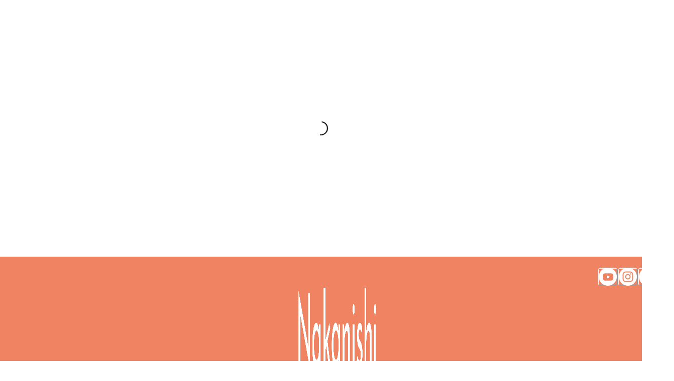

--- FILE ---
content_type: text/html; charset=utf-8
request_url: https://nakanishichiyori-fc.jp/blog/6fiMrYw8aX1D2argOuIl9S
body_size: 11408
content:
<!DOCTYPE html><html lang="ja"><head><meta charSet="utf-8" data-next-head=""/><meta name="viewport" content="width=device-width" data-next-head=""/><script async="" src="https://www.googletagmanager.com/gtag/js?id=G-35KG8KH40D"></script><title data-next-head="">ちょなたロケ🐣☀️ | 中西智代梨オフィシャルファンクラブ</title><meta name="robots" content="index,follow" data-next-head=""/><meta name="description" content="中西智代梨のオフィシャルファンクラブです。会員限定のフォト・ムービー・ブログなどのコンテンツをお届けします。" data-next-head=""/><meta name="twitter:card" content="summary_large_image" data-next-head=""/><meta property="og:title" content="ちょなたロケ🐣☀️ | 中西智代梨オフィシャルファンクラブ" data-next-head=""/><meta property="og:description" content="中西智代梨のオフィシャルファンクラブです。会員限定のフォト・ムービー・ブログなどのコンテンツをお届けします。" data-next-head=""/><meta property="og:image" content="https://images.ctfassets.net/9diewfjpy94p/6rYlLgXPFq0mjD6HbpxYA5/bc39ba5b379a022871c582ddef48e3f6/OGP_%C3%A6__%C3%A6__%C3%A5__%C3%A7__%C3%A5___.jpg" data-next-head=""/><meta property="og:image:alt" content="ちょなたロケ🐣☀️ | 中西智代梨オフィシャルファンクラブ" data-next-head=""/><meta property="og:image:width" content="1200" data-next-head=""/><meta property="og:image:height" content="1200" data-next-head=""/><meta name="twitter:image" content="https://images.ctfassets.net/9diewfjpy94p/7E248AysuzSVHj6m6dtw1F/dda6cfd7c15b6ed45766d8f71a3cb50e/OGP_%C3%A6_%C2%AA%C3%A9__%C3%A7__%C3%A5___.jpg" data-next-head=""/><link rel="preconnect" href="https://fonts.googleapis.com"/><link rel="preconnect" href="https://fonts.gstatic.com" crossorigin=""/><meta name="sentry-trace" content="abb159b96024eaf4e7d9c25893af8e28-c6947219b1b7ad4c-0"/><meta name="baggage" content="sentry-environment=vercel-production,sentry-release=0533c1a898911b2dac47d94781e20730915d8c79,sentry-public_key=a42c964245874fd7891d3abc55517d32,sentry-trace_id=abb159b96024eaf4e7d9c25893af8e28,sentry-org_id=1183789,sentry-sampled=false,sentry-sample_rand=0.6200703283732005,sentry-sample_rate=0"/><link href="https://fonts.googleapis.com/css2?family=Noto+Sans+JP:wght@400;700&amp;display=swap" rel="stylesheet"/><script>
            window.dataLayer = window.dataLayer || [];
            function gtag(){dataLayer.push(arguments);}
            gtag('js', new Date());
            </script><noscript data-n-css=""></noscript><script src="/_next/static/chunks/c007e319dace1b0b.js" defer=""></script><script src="/_next/static/chunks/0ebb0c38a5fead43.js" defer=""></script><script src="/_next/static/chunks/f1ecd0b243442fd7.js" defer=""></script><script src="/_next/static/chunks/37597b09434f9f3d.js" defer=""></script><script src="/_next/static/chunks/2111a0a48d0243a2.js" defer=""></script><script src="/_next/static/chunks/1219ba3a672aa214.js" defer=""></script><script src="/_next/static/chunks/5f846e8be2aa51ea.js" defer=""></script><script src="/_next/static/chunks/1ef49e87ea3e016f.js" defer=""></script><script src="/_next/static/chunks/turbopack-341a04b4a767542f.js" defer=""></script><script src="/_next/static/chunks/0ae1e7246d03dc4b.js" defer=""></script><script src="/_next/static/chunks/c62e31e61adb6c59.js" defer=""></script><script src="/_next/static/chunks/bd4051f5da87f66b.js" defer=""></script><script src="/_next/static/chunks/9382d61a9d754280.js" defer=""></script><script src="/_next/static/chunks/d67e7f97d19c0716.js" defer=""></script><script src="/_next/static/chunks/ba417248af35c0c2.js" defer=""></script><script src="/_next/static/chunks/95d9f766118cf021.js" defer=""></script><script src="/_next/static/chunks/840c1a91a9d09a6e.js" defer=""></script><script src="/_next/static/chunks/730b31ebc603b8e9.js" defer=""></script><script src="/_next/static/chunks/5736a93b7a06000e.js" defer=""></script><script src="/_next/static/chunks/b3d25f7720a41dd0.js" defer=""></script><script src="/_next/static/chunks/4b74eafefd2030b3.js" defer=""></script><script src="/_next/static/chunks/ec3f3eb70e1fd9ab.js" defer=""></script><script src="/_next/static/chunks/12718ba9a9ac1294.js" defer=""></script><script src="/_next/static/chunks/c04ffa6cdc077ad9.js" defer=""></script><script src="/_next/static/chunks/3fa516d37e2a2681.js" defer=""></script><script src="/_next/static/chunks/turbopack-8590858c9b7f9125.js" defer=""></script><script src="/_next/static/oHTsKiAk0V_ZygebOm3TV/_ssgManifest.js" defer=""></script><script src="/_next/static/oHTsKiAk0V_ZygebOm3TV/_buildManifest.js" defer=""></script></head><body><link rel="preload" as="image" href="//images.ctfassets.net/9diewfjpy94p/5xUwFAAwQD0eSk6lYv2fl3/fe99b85e8148a92f8a82ed71eddb2bc4/Logo_yoko_Tertiary__83_.png"/><div id="__next"><style data-emotion="css-global 1seg2jh">:host,:root,[data-theme]{--chakra-ring-inset:var(--chakra-empty,/*!*/ /*!*/);--chakra-ring-offset-width:0px;--chakra-ring-offset-color:#fff;--chakra-ring-color:rgba(66, 153, 225, 0.6);--chakra-ring-offset-shadow:0 0 #0000;--chakra-ring-shadow:0 0 #0000;--chakra-space-x-reverse:0;--chakra-space-y-reverse:0;--chakra-colors-transparent:transparent;--chakra-colors-current:currentColor;--chakra-colors-black:#000000;--chakra-colors-white:#FFFFFF;--chakra-colors-whiteAlpha-50:rgba(255, 255, 255, 0.04);--chakra-colors-whiteAlpha-100:rgba(255, 255, 255, 0.06);--chakra-colors-whiteAlpha-200:rgba(255, 255, 255, 0.08);--chakra-colors-whiteAlpha-300:rgba(255, 255, 255, 0.16);--chakra-colors-whiteAlpha-400:rgba(255, 255, 255, 0.24);--chakra-colors-whiteAlpha-500:rgba(255, 255, 255, 0.36);--chakra-colors-whiteAlpha-600:rgba(255, 255, 255, 0.48);--chakra-colors-whiteAlpha-700:rgba(255, 255, 255, 0.64);--chakra-colors-whiteAlpha-800:rgba(255, 255, 255, 0.80);--chakra-colors-whiteAlpha-900:rgba(255, 255, 255, 0.92);--chakra-colors-blackAlpha-50:rgba(0, 0, 0, 0.04);--chakra-colors-blackAlpha-100:rgba(0, 0, 0, 0.06);--chakra-colors-blackAlpha-200:rgba(0, 0, 0, 0.08);--chakra-colors-blackAlpha-300:rgba(0, 0, 0, 0.16);--chakra-colors-blackAlpha-400:rgba(0, 0, 0, 0.24);--chakra-colors-blackAlpha-500:rgba(0, 0, 0, 0.36);--chakra-colors-blackAlpha-600:rgba(0, 0, 0, 0.48);--chakra-colors-blackAlpha-700:rgba(0, 0, 0, 0.64);--chakra-colors-blackAlpha-800:rgba(0, 0, 0, 0.80);--chakra-colors-blackAlpha-900:rgba(0, 0, 0, 0.92);--chakra-colors-gray-50:#F7FAFC;--chakra-colors-gray-100:#EDF2F7;--chakra-colors-gray-200:#E2E8F0;--chakra-colors-gray-300:#CBD5E0;--chakra-colors-gray-400:#A0AEC0;--chakra-colors-gray-500:#718096;--chakra-colors-gray-600:#4A5568;--chakra-colors-gray-700:#2D3748;--chakra-colors-gray-800:#1A202C;--chakra-colors-gray-900:#171923;--chakra-colors-red-50:#FFF5F5;--chakra-colors-red-100:#FED7D7;--chakra-colors-red-200:#FEB2B2;--chakra-colors-red-300:#FC8181;--chakra-colors-red-400:#F56565;--chakra-colors-red-500:#E53E3E;--chakra-colors-red-600:#C53030;--chakra-colors-red-700:#9B2C2C;--chakra-colors-red-800:#822727;--chakra-colors-red-900:#63171B;--chakra-colors-orange-50:#FFFAF0;--chakra-colors-orange-100:#FEEBC8;--chakra-colors-orange-200:#FBD38D;--chakra-colors-orange-300:#F6AD55;--chakra-colors-orange-400:#ED8936;--chakra-colors-orange-500:#DD6B20;--chakra-colors-orange-600:#C05621;--chakra-colors-orange-700:#9C4221;--chakra-colors-orange-800:#7B341E;--chakra-colors-orange-900:#652B19;--chakra-colors-yellow-50:#FFFFF0;--chakra-colors-yellow-100:#FEFCBF;--chakra-colors-yellow-200:#FAF089;--chakra-colors-yellow-300:#F6E05E;--chakra-colors-yellow-400:#ECC94B;--chakra-colors-yellow-500:#D69E2E;--chakra-colors-yellow-600:#B7791F;--chakra-colors-yellow-700:#975A16;--chakra-colors-yellow-800:#744210;--chakra-colors-yellow-900:#5F370E;--chakra-colors-green-50:#F0FFF4;--chakra-colors-green-100:#C6F6D5;--chakra-colors-green-200:#9AE6B4;--chakra-colors-green-300:#68D391;--chakra-colors-green-400:#48BB78;--chakra-colors-green-500:#38A169;--chakra-colors-green-600:#2F855A;--chakra-colors-green-700:#276749;--chakra-colors-green-800:#22543D;--chakra-colors-green-900:#1C4532;--chakra-colors-teal-50:#E6FFFA;--chakra-colors-teal-100:#B2F5EA;--chakra-colors-teal-200:#81E6D9;--chakra-colors-teal-300:#4FD1C5;--chakra-colors-teal-400:#38B2AC;--chakra-colors-teal-500:#319795;--chakra-colors-teal-600:#2C7A7B;--chakra-colors-teal-700:#285E61;--chakra-colors-teal-800:#234E52;--chakra-colors-teal-900:#1D4044;--chakra-colors-blue-50:#ebf8ff;--chakra-colors-blue-100:#bee3f8;--chakra-colors-blue-200:#90cdf4;--chakra-colors-blue-300:#63b3ed;--chakra-colors-blue-400:#4299e1;--chakra-colors-blue-500:#3182ce;--chakra-colors-blue-600:#2b6cb0;--chakra-colors-blue-700:#2c5282;--chakra-colors-blue-800:#2a4365;--chakra-colors-blue-900:#1A365D;--chakra-colors-cyan-50:#EDFDFD;--chakra-colors-cyan-100:#C4F1F9;--chakra-colors-cyan-200:#9DECF9;--chakra-colors-cyan-300:#76E4F7;--chakra-colors-cyan-400:#0BC5EA;--chakra-colors-cyan-500:#00B5D8;--chakra-colors-cyan-600:#00A3C4;--chakra-colors-cyan-700:#0987A0;--chakra-colors-cyan-800:#086F83;--chakra-colors-cyan-900:#065666;--chakra-colors-purple-50:#FAF5FF;--chakra-colors-purple-100:#E9D8FD;--chakra-colors-purple-200:#D6BCFA;--chakra-colors-purple-300:#B794F4;--chakra-colors-purple-400:#9F7AEA;--chakra-colors-purple-500:#805AD5;--chakra-colors-purple-600:#6B46C1;--chakra-colors-purple-700:#553C9A;--chakra-colors-purple-800:#44337A;--chakra-colors-purple-900:#322659;--chakra-colors-pink-50:#FFF5F7;--chakra-colors-pink-100:#FED7E2;--chakra-colors-pink-200:#FBB6CE;--chakra-colors-pink-300:#F687B3;--chakra-colors-pink-400:#ED64A6;--chakra-colors-pink-500:#D53F8C;--chakra-colors-pink-600:#B83280;--chakra-colors-pink-700:#97266D;--chakra-colors-pink-800:#702459;--chakra-colors-pink-900:#521B41;--chakra-colors-linkedin-50:#E8F4F9;--chakra-colors-linkedin-100:#CFEDFB;--chakra-colors-linkedin-200:#9BDAF3;--chakra-colors-linkedin-300:#68C7EC;--chakra-colors-linkedin-400:#34B3E4;--chakra-colors-linkedin-500:#00A0DC;--chakra-colors-linkedin-600:#008CC9;--chakra-colors-linkedin-700:#0077B5;--chakra-colors-linkedin-800:#005E93;--chakra-colors-linkedin-900:#004471;--chakra-colors-facebook-50:#E8F4F9;--chakra-colors-facebook-100:#D9DEE9;--chakra-colors-facebook-200:#B7C2DA;--chakra-colors-facebook-300:#6482C0;--chakra-colors-facebook-400:#4267B2;--chakra-colors-facebook-500:#385898;--chakra-colors-facebook-600:#314E89;--chakra-colors-facebook-700:#29487D;--chakra-colors-facebook-800:#223B67;--chakra-colors-facebook-900:#1E355B;--chakra-colors-messenger-50:#D0E6FF;--chakra-colors-messenger-100:#B9DAFF;--chakra-colors-messenger-200:#A2CDFF;--chakra-colors-messenger-300:#7AB8FF;--chakra-colors-messenger-400:#2E90FF;--chakra-colors-messenger-500:#0078FF;--chakra-colors-messenger-600:#0063D1;--chakra-colors-messenger-700:#0052AC;--chakra-colors-messenger-800:#003C7E;--chakra-colors-messenger-900:#002C5C;--chakra-colors-whatsapp-50:#dffeec;--chakra-colors-whatsapp-100:#b9f5d0;--chakra-colors-whatsapp-200:#90edb3;--chakra-colors-whatsapp-300:#65e495;--chakra-colors-whatsapp-400:#3cdd78;--chakra-colors-whatsapp-500:#22c35e;--chakra-colors-whatsapp-600:#179848;--chakra-colors-whatsapp-700:#0c6c33;--chakra-colors-whatsapp-800:#01421c;--chakra-colors-whatsapp-900:#001803;--chakra-colors-twitter-50:#E5F4FD;--chakra-colors-twitter-100:#C8E9FB;--chakra-colors-twitter-200:#A8DCFA;--chakra-colors-twitter-300:#83CDF7;--chakra-colors-twitter-400:#57BBF5;--chakra-colors-twitter-500:#1DA1F2;--chakra-colors-twitter-600:#1A94DA;--chakra-colors-twitter-700:#1681BF;--chakra-colors-twitter-800:#136B9E;--chakra-colors-twitter-900:#0D4D71;--chakra-colors-telegram-50:#E3F2F9;--chakra-colors-telegram-100:#C5E4F3;--chakra-colors-telegram-200:#A2D4EC;--chakra-colors-telegram-300:#7AC1E4;--chakra-colors-telegram-400:#47A9DA;--chakra-colors-telegram-500:#0088CC;--chakra-colors-telegram-600:#007AB8;--chakra-colors-telegram-700:#006BA1;--chakra-colors-telegram-800:#005885;--chakra-colors-telegram-900:#003F5E;--chakra-colors-primary:#F08361;--chakra-colors-secondary:#F0B57F;--chakra-colors-tertiary:#E8473D;--chakra-colors-textPrimary:#554651;--chakra-colors-textSecondary:#BBA8A3;--chakra-colors-textTertiary:#A06F5F;--chakra-colors-textQuaternary:#FC693B;--chakra-colors-textQuinary:#FFFFFF;--chakra-colors-textPrimaryBgNon:#554651;--chakra-colors-titlePrimary:#F08361;--chakra-colors-backgroundPrimary:#FFFFFF;--chakra-colors-backgroundSecondary:#F8F3F2;--chakra-colors-backgroundTertiary:#FBF7F6;--chakra-colors-backgroundQuaternary:#FFFFFF;--chakra-colors-borderPrimary:#EBCEC1;--chakra-colors-iconPrimary:#FFFFFF;--chakra-colors-badge:#FC693B;--chakra-colors-badgeLive:#E8473D;--chakra-colors-logoLpPrimary:#FFFFFF;--chakra-colors-footerPrimary:#F08361;--chakra-colors-hamburgerModalMenuPrimary:#F08361;--chakra-colors-memberCardPrimary:#FFFFFF;--chakra-borders-none:0;--chakra-borders-1px:1px solid;--chakra-borders-2px:2px solid;--chakra-borders-4px:4px solid;--chakra-borders-8px:8px solid;--chakra-fonts-heading:-apple-system,BlinkMacSystemFont,"Segoe UI",Helvetica,Arial,sans-serif,"Apple Color Emoji","Segoe UI Emoji","Segoe UI Symbol";--chakra-fonts-body:Noto Sans JP,Roboto Condensed,Proxima Nova,Verdana,游ゴシック,YuGothic,Meiryo,sans-serif;--chakra-fonts-mono:SFMono-Regular,Menlo,Monaco,Consolas,"Liberation Mono","Courier New",monospace;--chakra-fontSizes-3xs:0.45rem;--chakra-fontSizes-2xs:0.625rem;--chakra-fontSizes-xs:0.75rem;--chakra-fontSizes-sm:0.875rem;--chakra-fontSizes-md:1rem;--chakra-fontSizes-lg:1.125rem;--chakra-fontSizes-xl:1.25rem;--chakra-fontSizes-2xl:1.5rem;--chakra-fontSizes-3xl:1.875rem;--chakra-fontSizes-4xl:2.25rem;--chakra-fontSizes-5xl:3rem;--chakra-fontSizes-6xl:3.75rem;--chakra-fontSizes-7xl:4.5rem;--chakra-fontSizes-8xl:6rem;--chakra-fontSizes-9xl:8rem;--chakra-fontWeights-hairline:100;--chakra-fontWeights-thin:200;--chakra-fontWeights-light:300;--chakra-fontWeights-normal:400;--chakra-fontWeights-medium:500;--chakra-fontWeights-semibold:600;--chakra-fontWeights-bold:700;--chakra-fontWeights-extrabold:800;--chakra-fontWeights-black:900;--chakra-letterSpacings-tighter:-0.05em;--chakra-letterSpacings-tight:-0.025em;--chakra-letterSpacings-normal:0;--chakra-letterSpacings-wide:0.025em;--chakra-letterSpacings-wider:0.05em;--chakra-letterSpacings-widest:0.1em;--chakra-lineHeights-3:.75rem;--chakra-lineHeights-4:1rem;--chakra-lineHeights-5:1.25rem;--chakra-lineHeights-6:1.5rem;--chakra-lineHeights-7:1.75rem;--chakra-lineHeights-8:2rem;--chakra-lineHeights-9:2.25rem;--chakra-lineHeights-10:2.5rem;--chakra-lineHeights-normal:normal;--chakra-lineHeights-none:1;--chakra-lineHeights-shorter:1.25;--chakra-lineHeights-short:1.375;--chakra-lineHeights-base:1.5;--chakra-lineHeights-tall:1.625;--chakra-lineHeights-taller:2;--chakra-radii-none:0;--chakra-radii-sm:0.125rem;--chakra-radii-base:0.25rem;--chakra-radii-md:0.375rem;--chakra-radii-lg:0.5rem;--chakra-radii-xl:0.75rem;--chakra-radii-2xl:1rem;--chakra-radii-3xl:1.5rem;--chakra-radii-full:9999px;--chakra-space-1:0.25rem;--chakra-space-2:0.5rem;--chakra-space-3:0.75rem;--chakra-space-4:1rem;--chakra-space-5:1.25rem;--chakra-space-6:1.5rem;--chakra-space-7:1.75rem;--chakra-space-8:2rem;--chakra-space-9:2.25rem;--chakra-space-10:2.5rem;--chakra-space-12:3rem;--chakra-space-14:3.5rem;--chakra-space-16:4rem;--chakra-space-20:5rem;--chakra-space-24:6rem;--chakra-space-28:7rem;--chakra-space-32:8rem;--chakra-space-36:9rem;--chakra-space-40:10rem;--chakra-space-44:11rem;--chakra-space-48:12rem;--chakra-space-52:13rem;--chakra-space-56:14rem;--chakra-space-60:15rem;--chakra-space-64:16rem;--chakra-space-72:18rem;--chakra-space-80:20rem;--chakra-space-96:24rem;--chakra-space-px:1px;--chakra-space-0-5:0.125rem;--chakra-space-1-5:0.375rem;--chakra-space-2-5:0.625rem;--chakra-space-3-5:0.875rem;--chakra-shadows-xs:0 0 0 1px rgba(0, 0, 0, 0.05);--chakra-shadows-sm:0 1px 2px 0 rgba(0, 0, 0, 0.05);--chakra-shadows-base:0 1px 3px 0 rgba(0, 0, 0, 0.1),0 1px 2px 0 rgba(0, 0, 0, 0.06);--chakra-shadows-md:0 4px 6px -1px rgba(0, 0, 0, 0.1),0 2px 4px -1px rgba(0, 0, 0, 0.06);--chakra-shadows-lg:0 10px 15px -3px rgba(0, 0, 0, 0.1),0 4px 6px -2px rgba(0, 0, 0, 0.05);--chakra-shadows-xl:0 20px 25px -5px rgba(0, 0, 0, 0.1),0 10px 10px -5px rgba(0, 0, 0, 0.04);--chakra-shadows-2xl:0 25px 50px -12px rgba(0, 0, 0, 0.25);--chakra-shadows-outline:0 0 0 3px rgba(66, 153, 225, 0.6);--chakra-shadows-inner:inset 0 2px 4px 0 rgba(0,0,0,0.06);--chakra-shadows-none:none;--chakra-shadows-dark-lg:rgba(0, 0, 0, 0.1) 0px 0px 0px 1px,rgba(0, 0, 0, 0.2) 0px 5px 10px,rgba(0, 0, 0, 0.4) 0px 15px 40px;--chakra-sizes-1:0.25rem;--chakra-sizes-2:0.5rem;--chakra-sizes-3:0.75rem;--chakra-sizes-4:1rem;--chakra-sizes-5:1.25rem;--chakra-sizes-6:1.5rem;--chakra-sizes-7:1.75rem;--chakra-sizes-8:2rem;--chakra-sizes-9:2.25rem;--chakra-sizes-10:2.5rem;--chakra-sizes-12:3rem;--chakra-sizes-14:3.5rem;--chakra-sizes-16:4rem;--chakra-sizes-20:5rem;--chakra-sizes-24:6rem;--chakra-sizes-28:7rem;--chakra-sizes-32:8rem;--chakra-sizes-36:9rem;--chakra-sizes-40:10rem;--chakra-sizes-44:11rem;--chakra-sizes-48:12rem;--chakra-sizes-52:13rem;--chakra-sizes-56:14rem;--chakra-sizes-60:15rem;--chakra-sizes-64:16rem;--chakra-sizes-72:18rem;--chakra-sizes-80:20rem;--chakra-sizes-96:24rem;--chakra-sizes-px:1px;--chakra-sizes-0-5:0.125rem;--chakra-sizes-1-5:0.375rem;--chakra-sizes-2-5:0.625rem;--chakra-sizes-3-5:0.875rem;--chakra-sizes-max:max-content;--chakra-sizes-min:min-content;--chakra-sizes-full:100%;--chakra-sizes-3xs:14rem;--chakra-sizes-2xs:16rem;--chakra-sizes-xs:20rem;--chakra-sizes-sm:24rem;--chakra-sizes-md:28rem;--chakra-sizes-lg:32rem;--chakra-sizes-xl:36rem;--chakra-sizes-2xl:42rem;--chakra-sizes-3xl:48rem;--chakra-sizes-4xl:56rem;--chakra-sizes-5xl:64rem;--chakra-sizes-6xl:72rem;--chakra-sizes-7xl:80rem;--chakra-sizes-8xl:90rem;--chakra-sizes-prose:60ch;--chakra-sizes-container-sm:640px;--chakra-sizes-container-md:768px;--chakra-sizes-container-lg:1024px;--chakra-sizes-container-xl:1280px;--chakra-zIndices-hide:-1;--chakra-zIndices-auto:auto;--chakra-zIndices-base:0;--chakra-zIndices-docked:10;--chakra-zIndices-dropdown:1000;--chakra-zIndices-sticky:1100;--chakra-zIndices-banner:1200;--chakra-zIndices-overlay:1300;--chakra-zIndices-modal:1400;--chakra-zIndices-popover:1500;--chakra-zIndices-skipLink:1600;--chakra-zIndices-toast:1700;--chakra-zIndices-tooltip:1800;--chakra-transition-property-common:background-color,border-color,color,fill,stroke,opacity,box-shadow,transform;--chakra-transition-property-colors:background-color,border-color,color,fill,stroke;--chakra-transition-property-dimensions:width,height;--chakra-transition-property-position:left,right,top,bottom;--chakra-transition-property-background:background-color,background-image,background-position;--chakra-transition-easing-ease-in:cubic-bezier(0.4, 0, 1, 1);--chakra-transition-easing-ease-out:cubic-bezier(0, 0, 0.2, 1);--chakra-transition-easing-ease-in-out:cubic-bezier(0.4, 0, 0.2, 1);--chakra-transition-duration-ultra-fast:50ms;--chakra-transition-duration-faster:100ms;--chakra-transition-duration-fast:150ms;--chakra-transition-duration-normal:200ms;--chakra-transition-duration-slow:300ms;--chakra-transition-duration-slower:400ms;--chakra-transition-duration-ultra-slow:500ms;--chakra-blur-none:0;--chakra-blur-sm:4px;--chakra-blur-base:8px;--chakra-blur-md:12px;--chakra-blur-lg:16px;--chakra-blur-xl:24px;--chakra-blur-2xl:40px;--chakra-blur-3xl:64px;--chakra-breakpoints-base:0em;--chakra-breakpoints-sm:30em;--chakra-breakpoints-md:48em;--chakra-breakpoints-lg:62em;--chakra-breakpoints-xl:80em;--chakra-breakpoints-2xl:96em;}.chakra-ui-light :host:not([data-theme]),.chakra-ui-light :root:not([data-theme]),.chakra-ui-light [data-theme]:not([data-theme]),[data-theme=light] :host:not([data-theme]),[data-theme=light] :root:not([data-theme]),[data-theme=light] [data-theme]:not([data-theme]),:host[data-theme=light],:root[data-theme=light],[data-theme][data-theme=light]{--chakra-colors-chakra-body-text:var(--chakra-colors-gray-800);--chakra-colors-chakra-body-bg:var(--chakra-colors-white);--chakra-colors-chakra-border-color:var(--chakra-colors-gray-200);--chakra-colors-chakra-inverse-text:var(--chakra-colors-white);--chakra-colors-chakra-subtle-bg:var(--chakra-colors-gray-100);--chakra-colors-chakra-subtle-text:var(--chakra-colors-gray-600);--chakra-colors-chakra-placeholder-color:var(--chakra-colors-gray-500);}.chakra-ui-dark :host:not([data-theme]),.chakra-ui-dark :root:not([data-theme]),.chakra-ui-dark [data-theme]:not([data-theme]),[data-theme=dark] :host:not([data-theme]),[data-theme=dark] :root:not([data-theme]),[data-theme=dark] [data-theme]:not([data-theme]),:host[data-theme=dark],:root[data-theme=dark],[data-theme][data-theme=dark]{--chakra-colors-chakra-body-text:var(--chakra-colors-whiteAlpha-900);--chakra-colors-chakra-body-bg:var(--chakra-colors-gray-800);--chakra-colors-chakra-border-color:var(--chakra-colors-whiteAlpha-300);--chakra-colors-chakra-inverse-text:var(--chakra-colors-gray-800);--chakra-colors-chakra-subtle-bg:var(--chakra-colors-gray-700);--chakra-colors-chakra-subtle-text:var(--chakra-colors-gray-400);--chakra-colors-chakra-placeholder-color:var(--chakra-colors-whiteAlpha-400);}</style><style data-emotion="css-global fubdgu">html{line-height:1.5;-webkit-text-size-adjust:100%;font-family:system-ui,sans-serif;-webkit-font-smoothing:antialiased;text-rendering:optimizeLegibility;-moz-osx-font-smoothing:grayscale;touch-action:manipulation;}body{position:relative;min-height:100%;margin:0;font-feature-settings:"kern";}:where(*, *::before, *::after){border-width:0;border-style:solid;box-sizing:border-box;word-wrap:break-word;}main{display:block;}hr{border-top-width:1px;box-sizing:content-box;height:0;overflow:visible;}:where(pre, code, kbd,samp){font-family:SFMono-Regular,Menlo,Monaco,Consolas,monospace;font-size:1em;}a{background-color:transparent;color:inherit;-webkit-text-decoration:inherit;text-decoration:inherit;}abbr[title]{border-bottom:none;-webkit-text-decoration:underline;text-decoration:underline;-webkit-text-decoration:underline dotted;-webkit-text-decoration:underline dotted;text-decoration:underline dotted;}:where(b, strong){font-weight:bold;}small{font-size:80%;}:where(sub,sup){font-size:75%;line-height:0;position:relative;vertical-align:baseline;}sub{bottom:-0.25em;}sup{top:-0.5em;}img{border-style:none;}:where(button, input, optgroup, select, textarea){font-family:inherit;font-size:100%;line-height:1.15;margin:0;}:where(button, input){overflow:visible;}:where(button, select){text-transform:none;}:where(
          button::-moz-focus-inner,
          [type="button"]::-moz-focus-inner,
          [type="reset"]::-moz-focus-inner,
          [type="submit"]::-moz-focus-inner
        ){border-style:none;padding:0;}fieldset{padding:0.35em 0.75em 0.625em;}legend{box-sizing:border-box;color:inherit;display:table;max-width:100%;padding:0;white-space:normal;}progress{vertical-align:baseline;}textarea{overflow:auto;}:where([type="checkbox"], [type="radio"]){box-sizing:border-box;padding:0;}input[type="number"]::-webkit-inner-spin-button,input[type="number"]::-webkit-outer-spin-button{-webkit-appearance:none!important;}input[type="number"]{-moz-appearance:textfield;}input[type="search"]{-webkit-appearance:textfield;outline-offset:-2px;}input[type="search"]::-webkit-search-decoration{-webkit-appearance:none!important;}::-webkit-file-upload-button{-webkit-appearance:button;font:inherit;}details{display:block;}summary{display:-webkit-box;display:-webkit-list-item;display:-ms-list-itembox;display:list-item;}template{display:none;}[hidden]{display:none!important;}:where(
          blockquote,
          dl,
          dd,
          h1,
          h2,
          h3,
          h4,
          h5,
          h6,
          hr,
          figure,
          p,
          pre
        ){margin:0;}button{background:transparent;padding:0;}fieldset{margin:0;padding:0;}:where(ol, ul){margin:0;padding:0;}textarea{resize:vertical;}:where(button, [role="button"]){cursor:pointer;}button::-moz-focus-inner{border:0!important;}table{border-collapse:collapse;}:where(h1, h2, h3, h4, h5, h6){font-size:inherit;font-weight:inherit;}:where(button, input, optgroup, select, textarea){padding:0;line-height:inherit;color:inherit;}:where(img, svg, video, canvas, audio, iframe, embed, object){display:block;}:where(img, video){max-width:100%;height:auto;}[data-js-focus-visible] :focus:not([data-focus-visible-added]):not(
          [data-focus-visible-disabled]
        ){outline:none;box-shadow:none;}select::-ms-expand{display:none;}:root,:host{--chakra-vh:100vh;}@supports (height: -webkit-fill-available){:root,:host{--chakra-vh:-webkit-fill-available;}}@supports (height: -moz-fill-available){:root,:host{--chakra-vh:-moz-fill-available;}}@supports (height: 100dvh){:root,:host{--chakra-vh:100dvh;}}</style><style data-emotion="css-global 1cgn62j">body{font-family:var(--chakra-fonts-body);color:var(--chakra-colors-chakra-body-text);background:var(--chakra-colors-chakra-body-bg);transition-property:background-color;transition-duration:var(--chakra-transition-duration-normal);line-height:var(--chakra-lineHeights-base);}*::-webkit-input-placeholder{color:var(--chakra-colors-chakra-placeholder-color);}*::-moz-placeholder{color:var(--chakra-colors-chakra-placeholder-color);}*:-ms-input-placeholder{color:var(--chakra-colors-chakra-placeholder-color);}*::placeholder{color:var(--chakra-colors-chakra-placeholder-color);}*,*::before,::after{border-color:var(--chakra-colors-chakra-border-color);}</style><style data-emotion="css 9t6gce">.css-9t6gce{display:-webkit-box;display:-webkit-flex;display:-ms-flexbox;display:flex;-webkit-flex-direction:column;-ms-flex-direction:column;flex-direction:column;position:relative;min-height:100vh;background-color:var(--chakra-colors-backgroundPrimary);}</style><div class="css-9t6gce"><style data-emotion="css 1w5fay2">.css-1w5fay2{width:var(--chakra-sizes-full);-webkit-flex:1;-ms-flex:1;flex:1;}</style><div class="css-1w5fay2"><style data-emotion="css 18h9l5y">.css-18h9l5y{display:-webkit-box;display:-webkit-flex;display:-ms-flexbox;display:flex;-webkit-align-items:center;-webkit-box-align:center;-ms-flex-align:center;align-items:center;-webkit-box-pack:center;-ms-flex-pack:center;-webkit-justify-content:center;justify-content:center;min-height:var(--chakra-sizes-lg);}</style><div class="css-18h9l5y"><style data-emotion="css nkpswe animation-b7n1on">.css-nkpswe{display:inline-block;border-color:currentColor;border-style:solid;border-radius:99999px;border-width:2px;border-bottom-color:var(--chakra-colors-transparent);border-left-color:var(--chakra-colors-transparent);-webkit-animation:animation-b7n1on 0.45s linear infinite;animation:animation-b7n1on 0.45s linear infinite;width:var(--spinner-size);height:var(--spinner-size);--spinner-size:var(--chakra-sizes-6);}@-webkit-keyframes animation-b7n1on{0%{-webkit-transform:rotate(0deg);-moz-transform:rotate(0deg);-ms-transform:rotate(0deg);transform:rotate(0deg);}100%{-webkit-transform:rotate(360deg);-moz-transform:rotate(360deg);-ms-transform:rotate(360deg);transform:rotate(360deg);}}@keyframes animation-b7n1on{0%{-webkit-transform:rotate(0deg);-moz-transform:rotate(0deg);-ms-transform:rotate(0deg);transform:rotate(0deg);}100%{-webkit-transform:rotate(360deg);-moz-transform:rotate(360deg);-ms-transform:rotate(360deg);transform:rotate(360deg);}}</style><div class="chakra-spinner css-nkpswe"><style data-emotion="css 8b45rq">.css-8b45rq{border:0px;clip:rect(0, 0, 0, 0);width:1px;height:1px;margin:-1px;padding:0px;overflow:hidden;white-space:nowrap;position:absolute;}</style><span class="css-8b45rq">Loading...</span></div></div></div><style data-emotion="css 1wdhqjt">.css-1wdhqjt{display:-webkit-box;display:-webkit-flex;display:-ms-flexbox;display:flex;-webkit-flex-direction:column;-ms-flex-direction:column;flex-direction:column;-webkit-align-items:center;-webkit-box-align:center;-ms-flex-align:center;align-items:center;background-color:var(--chakra-colors-footerPrimary);background-repeat:repeat;color:var(--chakra-colors-textQuinary);padding:0 32px 24px;width:var(--chakra-sizes-full);}</style><div class="css-1wdhqjt"><style data-emotion="css 1puc5fb">.css-1puc5fb{display:-webkit-box;display:-webkit-flex;display:-ms-flexbox;display:flex;-webkit-box-pack:center;-ms-flex-pack:center;-webkit-justify-content:center;justify-content:center;-webkit-align-items:center;-webkit-box-align:center;-ms-flex-align:center;align-items:center;-webkit-flex-direction:column;-ms-flex-direction:column;flex-direction:column;grid-gap:25px;margin-top:38px;position:relative;width:100%;}@media screen and (min-width: 30em){.css-1puc5fb{-webkit-flex-direction:row;-ms-flex-direction:row;flex-direction:row;grid-gap:0px;margin-top:22px;}}</style><div class="css-1puc5fb"><style data-emotion="css 1vgnpvi">.css-1vgnpvi{display:-webkit-box;display:-webkit-flex;display:-ms-flexbox;display:flex;-webkit-align-items:center;-webkit-box-align:center;-ms-flex-align:center;align-items:center;margin-top:0px;}@media screen and (min-width: 30em){.css-1vgnpvi{margin-top:38px;}}</style><div class="css-1vgnpvi"><style data-emotion="css k7h3xm">.css-k7h3xm{width:134px;}@media screen and (min-width: 30em){.css-k7h3xm{width:215px;}}</style><img width="1199" height="511" src="//images.ctfassets.net/9diewfjpy94p/5xUwFAAwQD0eSk6lYv2fl3/fe99b85e8148a92f8a82ed71eddb2bc4/Logo_yoko_Tertiary__83_.png" class="chakra-image css-k7h3xm"/></div><style data-emotion="css mwtruu">.css-mwtruu{display:-webkit-box;display:-webkit-flex;display:-ms-flexbox;display:flex;top:0px;right:0px;position:relative;}@media screen and (min-width: 30em){.css-mwtruu{position:absolute;}}</style><div class="css-mwtruu"><style data-emotion="css b5d218">.css-b5d218{display:-webkit-box;display:-webkit-flex;display:-ms-flexbox;display:flex;grid-gap:16px;}</style><div class="css-b5d218"><a href="https://www.youtube.com/channel/UCofuX0EYsFtO-83RlQP2GaA"><style data-emotion="css 1k1oz2t">.css-1k1oz2t{-webkit-appearance:none;-moz-appearance:none;-ms-appearance:none;appearance:none;-webkit-user-select:none;-moz-user-select:none;-ms-user-select:none;user-select:none;position:relative;white-space:nowrap;vertical-align:middle;outline:2px solid transparent;outline-offset:2px;line-height:inherit;border-radius:var(--chakra-radii-md);font-weight:var(--chakra-fontWeights-semibold);transition-property:var(--chakra-transition-property-common);transition-duration:var(--chakra-transition-duration-normal);height:36px;min-width:var(--chakra-sizes-10);font-size:var(--chakra-fontSizes-md);-webkit-padding-start:var(--chakra-space-4);padding-inline-start:var(--chakra-space-4);-webkit-padding-end:var(--chakra-space-4);padding-inline-end:var(--chakra-space-4);background:none;color:inherit;margin:0px;padding:0px;-webkit-align-items:center;-webkit-box-align:center;-ms-flex-align:center;align-items:center;display:-webkit-box;display:-webkit-flex;display:-ms-flexbox;display:flex;-webkit-box-pack:center;-ms-flex-pack:center;-webkit-justify-content:center;justify-content:center;width:36px;}.css-1k1oz2t:focus-visible,.css-1k1oz2t[data-focus-visible]{box-shadow:var(--chakra-shadows-outline);}.css-1k1oz2t:disabled,.css-1k1oz2t[disabled],.css-1k1oz2t[aria-disabled=true],.css-1k1oz2t[data-disabled]{opacity:0.4;cursor:not-allowed;box-shadow:var(--chakra-shadows-none);}.css-1k1oz2t:hover:disabled,.css-1k1oz2t[data-hover]:disabled,.css-1k1oz2t:hover[disabled],.css-1k1oz2t[data-hover][disabled],.css-1k1oz2t:hover[aria-disabled=true],.css-1k1oz2t[data-hover][aria-disabled=true],.css-1k1oz2t:hover[data-disabled],.css-1k1oz2t[data-hover][data-disabled]{background:initial;}</style><button type="button" class="chakra-button sns_link css-1k1oz2t" aria-label="YouTube" rel="noopener noreferrer" target="_blank"><style data-emotion="css esy87q">.css-esy87q{width:36px;height:36px;display:inline-block;line-height:1em;-webkit-flex-shrink:0;-ms-flex-negative:0;flex-shrink:0;color:currentColor;vertical-align:middle;}</style><svg viewBox="0 0 35 35" focusable="false" class="chakra-icon css-esy87q" aria-hidden="true"><svg width="35" height="35" viewBox="0 0 35 35" fill="none" xmlns="http://www.w3.org/2000/svg"><path d="M17.5 35C27.165 35 35 27.165 35 17.5C35 7.83502 27.165 0 17.5 0C7.83502 0 0 7.83502 0 17.5C0 27.165 7.83502 35 17.5 35ZM22.5419 11C25.0739 11 26.3996 11.3482 27.1177 12.2018C27.8391 13.0592 27.8931 14.3725 27.8931 16.278V19.722C27.8931 21.9057 27.5487 23.1669 26.7415 23.9394C25.9544 24.6927 24.7377 25 22.542 25H13.351C8.82755 25 8 23.2226 8 19.722V16.278C8 14.4711 8 13.1655 8.69748 12.2794C9.41286 11.3707 10.7611 11 13.351 11H22.5419ZM16.5979 20.6568L20.7714 18.4755C20.9835 18.3647 21.1162 18.1452 21.116 17.9059C21.1157 17.6667 20.9823 17.4475 20.77 17.3372L16.5964 15.17C16.3975 15.0667 16.1591 15.0747 15.9674 15.1911C15.7758 15.3075 15.6589 15.5154 15.6589 15.7395V20.088C15.6589 20.3125 15.7762 20.5206 15.9682 20.6369C16.0701 20.6987 16.1852 20.7297 16.3006 20.7297C16.4025 20.7297 16.5046 20.7055 16.5979 20.6568Z" fill="currentColor"></path></svg></svg></button></a><a href="https://www.instagram.com/sukiyaki_daisuki512/"><button type="button" class="chakra-button sns_link css-1k1oz2t" aria-label="Instagram" rel="noopener noreferrer" target="_blank"><svg viewBox="0 0 35 35" focusable="false" class="chakra-icon css-esy87q" aria-hidden="true"><svg width="35" height="35" fill="currentColor" xmlns="http://www.w3.org/2000/svg"><path d="M21.6256 9.19042C20.5494 9.14083 20.2256 9.13208 17.5 9.13208C14.7744 9.13208 14.4521 9.14229 13.3758 9.19042C10.6065 9.31729 9.31729 10.6283 9.19042 13.3758C9.14229 14.4521 9.13063 14.7744 9.13063 17.5C9.13063 20.2256 9.14229 20.5479 9.19042 21.6256C9.31729 24.3658 10.6006 25.6842 13.3758 25.811C14.4506 25.8592 14.7744 25.8708 17.5 25.8708C20.2271 25.8708 20.5494 25.8606 21.6256 25.811C24.395 25.6856 25.6827 24.3702 25.811 21.6256C25.8592 20.5494 25.8694 20.2256 25.8694 17.5C25.8694 14.7744 25.8592 14.4521 25.811 13.3758C25.6827 10.6298 24.3921 9.31729 21.6256 9.19042ZM17.5 22.7427C14.6052 22.7427 12.2573 20.3962 12.2573 17.5C12.2573 14.6052 14.6052 12.2588 17.5 12.2588C20.3948 12.2588 22.7427 14.6052 22.7427 17.5C22.7427 20.3948 20.3948 22.7427 17.5 22.7427ZM22.9498 13.2767C22.2731 13.2767 21.7248 12.7283 21.7248 12.0517C21.7248 11.375 22.2731 10.8267 22.9498 10.8267C23.6265 10.8267 24.1748 11.375 24.1748 12.0517C24.1748 12.7269 23.6265 13.2767 22.9498 13.2767ZM20.9023 17.5C20.9023 19.3798 19.3783 20.9023 17.5 20.9023C15.6217 20.9023 14.0977 19.3798 14.0977 17.5C14.0977 15.6202 15.6217 14.0977 17.5 14.0977C19.3783 14.0977 20.9023 15.6202 20.9023 17.5ZM17.5 0C7.83563 0 0 7.83563 0 17.5C0 27.1644 7.83563 35 17.5 35C27.1644 35 35 27.1644 35 17.5C35 7.83563 27.1644 0 17.5 0ZM27.6471 21.7087C27.4794 25.4202 25.4129 27.4765 21.7102 27.6471C20.6208 27.6967 20.2723 27.7083 17.5 27.7083C14.7277 27.7083 14.3806 27.6967 13.2913 27.6471C9.58125 27.4765 7.52354 25.4173 7.35292 21.7087C7.30333 20.6208 7.29167 20.2723 7.29167 17.5C7.29167 14.7277 7.30333 14.3806 7.35292 13.2913C7.52354 9.58125 9.58271 7.52354 13.2913 7.35438C14.3806 7.30333 14.7277 7.29167 17.5 7.29167C20.2723 7.29167 20.6208 7.30333 21.7102 7.35438C25.4217 7.525 27.4808 9.58854 27.6471 13.2913C27.6967 14.3806 27.7083 14.7277 27.7083 17.5C27.7083 20.2723 27.6967 20.6208 27.6471 21.7087Z"></path></svg></svg></button></a><a href="https://twitter.com/chiyori_n512"><button type="button" class="chakra-button sns_link css-1k1oz2t" aria-label="Twitter" rel="noopener noreferrer" target="_blank"><svg viewBox="0 0 35 35" focusable="false" class="chakra-icon css-esy87q" aria-hidden="true"><svg width="35" height="35" fill="currentColor" xmlns="http://www.w3.org/2000/svg"><path d="M17.5 0C7.83502 0 0 7.83502 0 17.5C0 27.165 7.83502 35 17.5 35C27.165 35 35 27.165 35 17.5C35 7.83502 27.165 0 17.5 0ZM26.0389 9L19.4821 16.6218L26.613 27H21.3683L16.5661 20.0113L10.5538 27H9L15.8763 19.0074L9 9H14.2447L18.7919 15.6179L24.4852 9H26.0389ZM16.6572 18.0991L17.3539 19.0956L22.0993 25.8835H24.4859L18.6707 17.5655L17.974 16.5689L13.5003 10.1697H11.1137L16.6572 18.0991Z"></path></svg></svg></button></a></div></div></div><style data-emotion="css lwimmp">.css-lwimmp{margin-top:55px;width:var(--chakra-sizes-full);}</style><div class="css-lwimmp"><style data-emotion="css 1q8wkpt">.css-1q8wkpt{display:-webkit-box;display:-webkit-flex;display:-ms-flexbox;display:flex;-webkit-flex-direction:column;-ms-flex-direction:column;flex-direction:column;grid-gap:7px;margin-top:12px;}@media screen and (min-width: 30em){.css-1q8wkpt{-webkit-box-pack:justify;-webkit-justify-content:space-between;justify-content:space-between;-webkit-align-items:flex-end;-webkit-box-align:flex-end;-ms-flex-align:flex-end;align-items:flex-end;-webkit-flex-direction:row;-ms-flex-direction:row;flex-direction:row;margin-top:12px;}}</style><div class="css-1q8wkpt"><style data-emotion="css 1c4td2j">.css-1c4td2j{display:-webkit-box;display:-webkit-flex;display:-ms-flexbox;display:flex;-webkit-flex-direction:row;-ms-flex-direction:row;flex-direction:row;-webkit-box-flex-wrap:wrap;-webkit-flex-wrap:wrap;-ms-flex-wrap:wrap;flex-wrap:wrap;grid-gap:12px 24px;}</style><div class="css-1c4td2j"><a href="/terms"><style data-emotion="css 27r4is">.css-27r4is{font-size:11px;}.css-27r4is:hover,.css-27r4is[data-hover]{-webkit-text-decoration:underline;text-decoration:underline;}</style><p class="chakra-text css-27r4is">利用規約</p></a><a href="/privacy"><p class="chakra-text css-27r4is">個人情報の取り扱いについて</p></a><a href="/asct"><p class="chakra-text css-27r4is">特定商取引法に基づく表記</p></a><a href="/faq"><p class="chakra-text css-27r4is">FAQ/お問い合わせ</p></a><a href="/paid-service-agreement"><p class="chakra-text css-27r4is">有料サービスガイドライン</p></a></div><style data-emotion="css 5vn6k5">.css-5vn6k5{font-size:9px;white-space:pre-wrap;text-align:center;}@media screen and (min-width: 30em){.css-5vn6k5{font-size:11px;text-align:end;}}.css-5vn6k5 a{color:inherit;-webkit-text-decoration:none;text-decoration:none;}.css-5vn6k5 a:hover,.css-5vn6k5 a[data-hover]{-webkit-text-decoration:underline;text-decoration:underline;}</style><small class="chakra-text css-5vn6k5">©Copyright 2023 ANYLAND Inc. All Rights Reserved</small></div></div></div></div><span></span><span id="__chakra_env" hidden=""></span></div><script id="__NEXT_DATA__" type="application/json">{"props":{"pageProps":{"ogImageUrl":"//images.ctfassets.net/9diewfjpy94p/6rYlLgXPFq0mjD6HbpxYA5/bc39ba5b379a022871c582ddef48e3f6/OGP_æ__æ__å__ç__å___.jpg","ogTwitterSummaryLargeImageUrl":"//images.ctfassets.net/9diewfjpy94p/7E248AysuzSVHj6m6dtw1F/dda6cfd7c15b6ed45766d8f71a3cb50e/OGP_æ_ªé__ç__å___.jpg","blogDataForFree":{"id":"6fiMrYw8aX1D2argOuIl9S","title":"ちょなたロケ🐣☀️","body":" 初のボートレースやってます！！！！ …楽しすぎる！！！！","unpublishTime":"2122-12-26T23:59:00+09:00","publishTime":"2023-07-21T17:24:00+09:00","category":null,"thumbnail":null,"requiredPlanList":[],"requiredPlanNames":[]},"blogData":null,"blogDataPreview":null,"layoutContents":{"headerLogo":{"metadata":{"tags":[{"sys":{"type":"Link","linkType":"Tag","id":"serviceNakanishi"}},{"sys":{"type":"Link","linkType":"Tag","id":"serviceNakanishiDev"}}],"concepts":[]},"sys":{"space":{"sys":{"type":"Link","linkType":"Space","id":"9diewfjpy94p"}},"id":"1BnQvHCygyO2t2oph3A6kj","type":"Entry","createdAt":"2025-06-02T09:20:03.577Z","updatedAt":"2025-06-02T09:20:03.577Z","environment":{"sys":{"id":"master","type":"Link","linkType":"Environment"}},"publishedVersion":5,"revision":1,"contentType":{"sys":{"type":"Link","linkType":"ContentType","id":"logo"}},"locale":"ja"},"fields":{"alias":"header-logo","content":{"metadata":{"tags":[],"concepts":[]},"sys":{"space":{"sys":{"type":"Link","linkType":"Space","id":"9diewfjpy94p"}},"id":"20I9Yj9OS8L1eyMN7LpKkG","type":"Asset","createdAt":"2025-06-02T09:18:32.426Z","updatedAt":"2025-06-06T07:55:11.749Z","environment":{"sys":{"id":"master","type":"Link","linkType":"Environment"}},"publishedVersion":11,"revision":2,"locale":"ja"},"fields":{"title":"nagahama-logo-Secondary","description":"","file":{"url":"//images.ctfassets.net/9diewfjpy94p/20I9Yj9OS8L1eyMN7LpKkG/338c422418c5bbd5a3520a3b932817c1/Logo_yoko_Secondary__90_.png","details":{"size":26961,"image":{"width":1199,"height":511}},"fileName":"Logo_yoko_Secondary (90).png","contentType":"image/png"}}},"spDisplayWidth":108,"pcDisplayWidth":184}},"menuLogo":{"metadata":{"tags":[{"sys":{"type":"Link","linkType":"Tag","id":"serviceNakanishi"}},{"sys":{"type":"Link","linkType":"Tag","id":"serviceNakanishiDev"}}],"concepts":[]},"sys":{"space":{"sys":{"type":"Link","linkType":"Space","id":"9diewfjpy94p"}},"id":"63223QWW65RFZuiuHjjkUk","type":"Entry","createdAt":"2025-06-02T09:27:24.858Z","updatedAt":"2025-06-02T09:27:24.858Z","environment":{"sys":{"id":"master","type":"Link","linkType":"Environment"}},"publishedVersion":4,"revision":1,"contentType":{"sys":{"type":"Link","linkType":"ContentType","id":"logo"}},"locale":"ja"},"fields":{"alias":"menu-logo","content":{"metadata":{"tags":[],"concepts":[]},"sys":{"space":{"sys":{"type":"Link","linkType":"Space","id":"9diewfjpy94p"}},"id":"5xUwFAAwQD0eSk6lYv2fl3","type":"Asset","createdAt":"2025-06-02T09:16:09.527Z","updatedAt":"2025-06-06T07:54:37.689Z","environment":{"sys":{"id":"master","type":"Link","linkType":"Environment"}},"publishedVersion":11,"revision":2,"locale":"ja"},"fields":{"title":"nakanishi-logo-Tertiary ","description":"","file":{"url":"//images.ctfassets.net/9diewfjpy94p/5xUwFAAwQD0eSk6lYv2fl3/fe99b85e8148a92f8a82ed71eddb2bc4/Logo_yoko_Tertiary__83_.png","details":{"size":24479,"image":{"width":1199,"height":511}},"fileName":"Logo_yoko_Tertiary (83).png","contentType":"image/png"}}},"spDisplayWidth":215,"pcDisplayWidth":215}},"footerLogo":{"metadata":{"tags":[{"sys":{"type":"Link","linkType":"Tag","id":"serviceNakanishi"}},{"sys":{"type":"Link","linkType":"Tag","id":"serviceNakanishiDev"}}],"concepts":[]},"sys":{"space":{"sys":{"type":"Link","linkType":"Space","id":"9diewfjpy94p"}},"id":"6St7JjOO96G3GgCEXxPGT0","type":"Entry","createdAt":"2025-06-02T09:17:27.248Z","updatedAt":"2025-06-02T09:17:27.248Z","environment":{"sys":{"id":"master","type":"Link","linkType":"Environment"}},"publishedVersion":4,"revision":1,"contentType":{"sys":{"type":"Link","linkType":"ContentType","id":"logo"}},"locale":"ja"},"fields":{"alias":"footer-logo","content":{"metadata":{"tags":[],"concepts":[]},"sys":{"space":{"sys":{"type":"Link","linkType":"Space","id":"9diewfjpy94p"}},"id":"5xUwFAAwQD0eSk6lYv2fl3","type":"Asset","createdAt":"2025-06-02T09:16:09.527Z","updatedAt":"2025-06-06T07:54:37.689Z","environment":{"sys":{"id":"master","type":"Link","linkType":"Environment"}},"publishedVersion":11,"revision":2,"locale":"ja"},"fields":{"title":"nakanishi-logo-Tertiary ","description":"","file":{"url":"//images.ctfassets.net/9diewfjpy94p/5xUwFAAwQD0eSk6lYv2fl3/fe99b85e8148a92f8a82ed71eddb2bc4/Logo_yoko_Tertiary__83_.png","details":{"size":24479,"image":{"width":1199,"height":511}},"fileName":"Logo_yoko_Tertiary (83).png","contentType":"image/png"}}},"spDisplayWidth":134,"pcDisplayWidth":215}},"footerBackgroundImage":null,"snsIcons":{"youtube":null,"tiktok":null,"instagram":null,"twitter":null,"voicy":null,"live":null}},"blogDataForFreeForFcServer":null},"__N_SSG":true},"page":"/blog/[blogId]","query":{"blogId":"6fiMrYw8aX1D2argOuIl9S"},"buildId":"oHTsKiAk0V_ZygebOm3TV","isFallback":false,"isExperimentalCompile":false,"gsp":true,"locale":"ja","locales":["ja","en-US","zh-CN","zh-TW","ko"],"defaultLocale":"ja","scriptLoader":[]}</script></body></html>

--- FILE ---
content_type: application/javascript; charset=utf-8
request_url: https://nakanishichiyori-fc.jp/_next/static/chunks/1219ba3a672aa214.js
body_size: 38618
content:
;!function(){try { var e="undefined"!=typeof globalThis?globalThis:"undefined"!=typeof global?global:"undefined"!=typeof window?window:"undefined"!=typeof self?self:{},n=(new e.Error).stack;n&&((e._debugIds|| (e._debugIds={}))[n]="07b6451d-7c6d-b69a-bd53-888b6119d97f")}catch(e){}}();
(globalThis.TURBOPACK||(globalThis.TURBOPACK=[])).push(["object"==typeof document?document.currentScript:void 0,103251,360283,953431,792859,e=>{"use strict";let t,r,n;var i,s,a=e.i(350461);let o=function(e){let t=[],r=0;for(let n=0;n<e.length;n++){let i=e.charCodeAt(n);i<128?t[r++]=i:(i<2048?t[r++]=i>>6|192:((64512&i)==55296&&n+1<e.length&&(64512&e.charCodeAt(n+1))==56320?(i=65536+((1023&i)<<10)+(1023&e.charCodeAt(++n)),t[r++]=i>>18|240,t[r++]=i>>12&63|128):t[r++]=i>>12|224,t[r++]=i>>6&63|128),t[r++]=63&i|128)}return t},l=function(e){let t=[],r=0,n=0;for(;r<e.length;){let i=e[r++];if(i<128)t[n++]=String.fromCharCode(i);else if(i>191&&i<224){let s=e[r++];t[n++]=String.fromCharCode((31&i)<<6|63&s)}else if(i>239&&i<365){let s=((7&i)<<18|(63&e[r++])<<12|(63&e[r++])<<6|63&e[r++])-65536;t[n++]=String.fromCharCode(55296+(s>>10)),t[n++]=String.fromCharCode(56320+(1023&s))}else{let s=e[r++],a=e[r++];t[n++]=String.fromCharCode((15&i)<<12|(63&s)<<6|63&a)}}return t.join("")},c={byteToCharMap_:null,charToByteMap_:null,byteToCharMapWebSafe_:null,charToByteMapWebSafe_:null,ENCODED_VALS_BASE:"ABCDEFGHIJKLMNOPQRSTUVWXYZabcdefghijklmnopqrstuvwxyz0123456789",get ENCODED_VALS(){return this.ENCODED_VALS_BASE+"+/="},get ENCODED_VALS_WEBSAFE(){return this.ENCODED_VALS_BASE+"-_."},HAS_NATIVE_SUPPORT:"function"==typeof atob,encodeByteArray(e,t){if(!Array.isArray(e))throw Error("encodeByteArray takes an array as a parameter");this.init_();let r=t?this.byteToCharMapWebSafe_:this.byteToCharMap_,n=[];for(let t=0;t<e.length;t+=3){let i=e[t],s=t+1<e.length,a=s?e[t+1]:0,o=t+2<e.length,l=o?e[t+2]:0,c=i>>2,u=(3&i)<<4|a>>4,h=(15&a)<<2|l>>6,d=63&l;!o&&(d=64,s||(h=64)),n.push(r[c],r[u],r[h],r[d])}return n.join("")},encodeString(e,t){return this.HAS_NATIVE_SUPPORT&&!t?btoa(e):this.encodeByteArray(o(e),t)},decodeString(e,t){return this.HAS_NATIVE_SUPPORT&&!t?atob(e):l(this.decodeStringToByteArray(e,t))},decodeStringToByteArray(e,t){this.init_();let r=t?this.charToByteMapWebSafe_:this.charToByteMap_,n=[];for(let t=0;t<e.length;){let i=r[e.charAt(t++)],s=t<e.length?r[e.charAt(t)]:0,a=++t<e.length?r[e.charAt(t)]:64,o=++t<e.length?r[e.charAt(t)]:64;if(++t,null==i||null==s||null==a||null==o)throw new u;let l=i<<2|s>>4;if(n.push(l),64!==a){let e=s<<4&240|a>>2;if(n.push(e),64!==o){let e=a<<6&192|o;n.push(e)}}}return n},init_(){if(!this.byteToCharMap_){this.byteToCharMap_={},this.charToByteMap_={},this.byteToCharMapWebSafe_={},this.charToByteMapWebSafe_={};for(let e=0;e<this.ENCODED_VALS.length;e++)this.byteToCharMap_[e]=this.ENCODED_VALS.charAt(e),this.charToByteMap_[this.byteToCharMap_[e]]=e,this.byteToCharMapWebSafe_[e]=this.ENCODED_VALS_WEBSAFE.charAt(e),this.charToByteMapWebSafe_[this.byteToCharMapWebSafe_[e]]=e,e>=this.ENCODED_VALS_BASE.length&&(this.charToByteMap_[this.ENCODED_VALS_WEBSAFE.charAt(e)]=e,this.charToByteMapWebSafe_[this.ENCODED_VALS.charAt(e)]=e)}}};class u extends Error{constructor(){super(...arguments),this.name="DecodeBase64StringError"}}let h=function(e){let t=o(e);return c.encodeByteArray(t,!0)},d=function(e){return h(e).replace(/\./g,"")},p=function(e){try{return c.decodeString(e,!0)}catch(e){console.error("base64Decode failed: ",e)}return null},f=()=>{try{return("undefined"!=typeof self?self:"undefined"!=typeof window?window:e.g).__FIREBASE_DEFAULTS__||(()=>{if(void 0===a.default||void 0===a.default.env)return;let e=a.default.env.__FIREBASE_DEFAULTS__;if(e)return JSON.parse(e)})()||(()=>{let e;if("undefined"==typeof document)return;try{e=document.cookie.match(/__FIREBASE_DEFAULTS__=([^;]+)/)}catch(e){return}let t=e&&p(e[1]);return t&&JSON.parse(t)})()}catch(e){console.info(`Unable to get __FIREBASE_DEFAULTS__ due to: ${e}`);return}},g=e=>{var t,r;return null==(r=null==(t=f())?void 0:t.emulatorHosts)?void 0:r[e]},m=()=>{var e;return null==(e=f())?void 0:e.config},v=e=>{var t;return null==(t=f())?void 0:t[`_${e}`]};class _{constructor(){this.reject=()=>{},this.resolve=()=>{},this.promise=new Promise((e,t)=>{this.resolve=e,this.reject=t})}wrapCallback(e){return(t,r)=>{t?this.reject(t):this.resolve(r),"function"==typeof e&&(this.promise.catch(()=>{}),1===e.length?e(t):e(t,r))}}}function y(e){try{return(e.startsWith("http://")||e.startsWith("https://")?new URL(e).hostname:e).endsWith(".cloudworkstations.dev")}catch(e){return!1}}async function I(e){return(await fetch(e,{credentials:"include"})).ok}let w={},E=!1;function b(e,t){if("undefined"==typeof window||"undefined"==typeof document||!y(window.location.host)||w[e]===t||w[e]||E)return;function r(e){return`__firebase__banner__${e}`}w[e]=t;let n="__firebase__banner",i=function(){let e={prod:[],emulator:[]};for(let t of Object.keys(w))w[t]?e.emulator.push(t):e.prod.push(t);return e}().prod.length>0;function s(){let e,t,s=(e=document.getElementById(n),t=!1,e||((e=document.createElement("div")).setAttribute("id",n),t=!0),{created:t,element:e}),a=r("text"),o=document.getElementById(a)||document.createElement("span"),l=r("learnmore"),c=document.getElementById(l)||document.createElement("a"),u=r("preprendIcon"),h=document.getElementById(u)||document.createElementNS("http://www.w3.org/2000/svg","svg");if(s.created){let e,t=s.element;t.style.display="flex",t.style.background="#7faaf0",t.style.position="fixed",t.style.bottom="5px",t.style.left="5px",t.style.padding=".5em",t.style.borderRadius="5px",t.style.alignItems="center",c.setAttribute("id",l),c.innerText="Learn more",c.href="https://firebase.google.com/docs/studio/preview-apps#preview-backend",c.setAttribute("target","__blank"),c.style.paddingLeft="5px",c.style.textDecoration="underline";let r=((e=document.createElement("span")).style.cursor="pointer",e.style.marginLeft="16px",e.style.fontSize="24px",e.innerHTML=" &times;",e.onclick=()=>{let e;E=!0,(e=document.getElementById(n))&&e.remove()},e);h.setAttribute("width","24"),h.setAttribute("id",u),h.setAttribute("height","24"),h.setAttribute("viewBox","0 0 24 24"),h.setAttribute("fill","none"),h.style.marginLeft="-6px",t.append(h,o,c,r),document.body.appendChild(t)}i?(o.innerText="Preview backend disconnected.",h.innerHTML=`<g clip-path="url(#clip0_6013_33858)">
<path d="M4.8 17.6L12 5.6L19.2 17.6H4.8ZM6.91667 16.4H17.0833L12 7.93333L6.91667 16.4ZM12 15.6C12.1667 15.6 12.3056 15.5444 12.4167 15.4333C12.5389 15.3111 12.6 15.1667 12.6 15C12.6 14.8333 12.5389 14.6944 12.4167 14.5833C12.3056 14.4611 12.1667 14.4 12 14.4C11.8333 14.4 11.6889 14.4611 11.5667 14.5833C11.4556 14.6944 11.4 14.8333 11.4 15C11.4 15.1667 11.4556 15.3111 11.5667 15.4333C11.6889 15.5444 11.8333 15.6 12 15.6ZM11.4 13.6H12.6V10.4H11.4V13.6Z" fill="#212121"/>
</g>
<defs>
<clipPath id="clip0_6013_33858">
<rect width="24" height="24" fill="white"/>
</clipPath>
</defs>`):(h.innerHTML=`<g clip-path="url(#clip0_6083_34804)">
<path d="M11.4 15.2H12.6V11.2H11.4V15.2ZM12 10C12.1667 10 12.3056 9.94444 12.4167 9.83333C12.5389 9.71111 12.6 9.56667 12.6 9.4C12.6 9.23333 12.5389 9.09444 12.4167 8.98333C12.3056 8.86111 12.1667 8.8 12 8.8C11.8333 8.8 11.6889 8.86111 11.5667 8.98333C11.4556 9.09444 11.4 9.23333 11.4 9.4C11.4 9.56667 11.4556 9.71111 11.5667 9.83333C11.6889 9.94444 11.8333 10 12 10ZM12 18.4C11.1222 18.4 10.2944 18.2333 9.51667 17.9C8.73889 17.5667 8.05556 17.1111 7.46667 16.5333C6.88889 15.9444 6.43333 15.2611 6.1 14.4833C5.76667 13.7056 5.6 12.8778 5.6 12C5.6 11.1111 5.76667 10.2833 6.1 9.51667C6.43333 8.73889 6.88889 8.06111 7.46667 7.48333C8.05556 6.89444 8.73889 6.43333 9.51667 6.1C10.2944 5.76667 11.1222 5.6 12 5.6C12.8889 5.6 13.7167 5.76667 14.4833 6.1C15.2611 6.43333 15.9389 6.89444 16.5167 7.48333C17.1056 8.06111 17.5667 8.73889 17.9 9.51667C18.2333 10.2833 18.4 11.1111 18.4 12C18.4 12.8778 18.2333 13.7056 17.9 14.4833C17.5667 15.2611 17.1056 15.9444 16.5167 16.5333C15.9389 17.1111 15.2611 17.5667 14.4833 17.9C13.7167 18.2333 12.8889 18.4 12 18.4ZM12 17.2C13.4444 17.2 14.6722 16.6944 15.6833 15.6833C16.6944 14.6722 17.2 13.4444 17.2 12C17.2 10.5556 16.6944 9.32778 15.6833 8.31667C14.6722 7.30555 13.4444 6.8 12 6.8C10.5556 6.8 9.32778 7.30555 8.31667 8.31667C7.30556 9.32778 6.8 10.5556 6.8 12C6.8 13.4444 7.30556 14.6722 8.31667 15.6833C9.32778 16.6944 10.5556 17.2 12 17.2Z" fill="#212121"/>
</g>
<defs>
<clipPath id="clip0_6083_34804">
<rect width="24" height="24" fill="white"/>
</clipPath>
</defs>`,o.innerText="Preview backend running in this workspace."),o.setAttribute("id",a)}"loading"===document.readyState?window.addEventListener("DOMContentLoaded",s):s()}function C(){return"undefined"!=typeof navigator&&"string"==typeof navigator.userAgent?navigator.userAgent:""}function S(){return"undefined"!=typeof window&&!!(window.cordova||window.phonegap||window.PhoneGap)&&/ios|iphone|ipod|ipad|android|blackberry|iemobile/i.test(C())}function T(){return"undefined"!=typeof window||k()}function k(){return"undefined"!=typeof WorkerGlobalScope&&"undefined"!=typeof self&&self instanceof WorkerGlobalScope}function R(){return"undefined"!=typeof navigator&&"Cloudflare-Workers"===navigator.userAgent}function A(){let e="object"==typeof chrome?chrome.runtime:"object"==typeof browser?browser.runtime:void 0;return"object"==typeof e&&void 0!==e.id}function O(){return"object"==typeof navigator&&"ReactNative"===navigator.product}function P(){let e=C();return e.indexOf("MSIE ")>=0||e.indexOf("Trident/")>=0}function N(){try{return"object"==typeof indexedDB}catch(e){return!1}}function D(){return new Promise((e,t)=>{try{let r=!0,n="validate-browser-context-for-indexeddb-analytics-module",i=self.indexedDB.open(n);i.onsuccess=()=>{i.result.close(),r||self.indexedDB.deleteDatabase(n),e(!0)},i.onupgradeneeded=()=>{r=!1},i.onerror=()=>{var e;t((null==(e=i.error)?void 0:e.message)||"")}}catch(e){t(e)}})}class L extends Error{constructor(e,t,r){super(t),this.code=e,this.customData=r,this.name="FirebaseError",Object.setPrototypeOf(this,L.prototype),Error.captureStackTrace&&Error.captureStackTrace(this,M.prototype.create)}}class M{constructor(e,t,r){this.service=e,this.serviceName=t,this.errors=r}create(e,...t){var r,n;let i=t[0]||{},s=`${this.service}/${e}`,a=this.errors[e],o=a?(r=a,n=i,r.replace(U,(e,t)=>{let r=n[t];return null!=r?String(r):`<${t}?>`})):"Error",l=`${this.serviceName}: ${o} (${s}).`;return new L(s,l,i)}}let U=/\{\$([^}]+)}/g;function x(e){for(let t in e)if(Object.prototype.hasOwnProperty.call(e,t))return!1;return!0}function F(e,t){if(e===t)return!0;let r=Object.keys(e),n=Object.keys(t);for(let i of r){if(!n.includes(i))return!1;let r=e[i],s=t[i];if(V(r)&&V(s)){if(!F(r,s))return!1}else if(r!==s)return!1}for(let e of n)if(!r.includes(e))return!1;return!0}function V(e){return null!==e&&"object"==typeof e}function j(e){let t=[];for(let[r,n]of Object.entries(e))Array.isArray(n)?n.forEach(e=>{t.push(encodeURIComponent(r)+"="+encodeURIComponent(e))}):t.push(encodeURIComponent(r)+"="+encodeURIComponent(n));return t.length?"&"+t.join("&"):""}function H(e){let t={};return e.replace(/^\?/,"").split("&").forEach(e=>{if(e){let[r,n]=e.split("=");t[decodeURIComponent(r)]=decodeURIComponent(n)}}),t}function W(e){let t=e.indexOf("?");if(!t)return"";let r=e.indexOf("#",t);return e.substring(t,r>0?r:void 0)}function B(e,t){let r=new z(e,t);return r.subscribe.bind(r)}class z{constructor(e,t){this.observers=[],this.unsubscribes=[],this.observerCount=0,this.task=Promise.resolve(),this.finalized=!1,this.onNoObservers=t,this.task.then(()=>{e(this)}).catch(e=>{this.error(e)})}next(e){this.forEachObserver(t=>{t.next(e)})}error(e){this.forEachObserver(t=>{t.error(e)}),this.close(e)}complete(){this.forEachObserver(e=>{e.complete()}),this.close()}subscribe(e,t,r){let n;if(void 0===e&&void 0===t&&void 0===r)throw Error("Missing Observer.");void 0===(n=!function(e,t){if("object"!=typeof e||null===e)return!1;for(let r of t)if(r in e&&"function"==typeof e[r])return!0;return!1}(e,["next","error","complete"])?{next:e,error:t,complete:r}:e).next&&(n.next=$),void 0===n.error&&(n.error=$),void 0===n.complete&&(n.complete=$);let i=this.unsubscribeOne.bind(this,this.observers.length);return this.finalized&&this.task.then(()=>{try{this.finalError?n.error(this.finalError):n.complete()}catch(e){}}),this.observers.push(n),i}unsubscribeOne(e){void 0!==this.observers&&void 0!==this.observers[e]&&(delete this.observers[e],this.observerCount-=1,0===this.observerCount&&void 0!==this.onNoObservers&&this.onNoObservers(this))}forEachObserver(e){if(!this.finalized)for(let t=0;t<this.observers.length;t++)this.sendOne(t,e)}sendOne(e,t){this.task.then(()=>{if(void 0!==this.observers&&void 0!==this.observers[e])try{t(this.observers[e])}catch(e){"undefined"!=typeof console&&console.error&&console.error(e)}})}close(e){this.finalized||(this.finalized=!0,void 0!==e&&(this.finalError=e),this.task.then(()=>{this.observers=void 0,this.onNoObservers=void 0}))}}function $(){}function q(e){return e&&e._delegate?e._delegate:e}e.s(["Deferred",()=>_,"ErrorFactory",()=>M,"FirebaseError",()=>L,"base64Decode",()=>p,"base64urlEncodeWithoutPadding",()=>d,"createSubscribe",()=>B,"deepEqual",()=>F,"extractQuerystring",()=>W,"getDefaultAppConfig",()=>m,"getDefaultEmulatorHost",()=>g,"getExperimentalSetting",()=>v,"getModularInstance",()=>q,"getUA",()=>C,"isBrowser",()=>T,"isBrowserExtension",()=>A,"isCloudWorkstation",()=>y,"isCloudflareWorker",()=>R,"isEmpty",()=>x,"isIE",()=>P,"isIndexedDBAvailable",()=>N,"isMobileCordova",()=>S,"isReactNative",()=>O,"isWebWorker",()=>k,"pingServer",()=>I,"querystring",()=>j,"querystringDecode",()=>H,"updateEmulatorBanner",()=>b,"validateIndexedDBOpenable",()=>D],360283);class K{constructor(e,t,r){this.name=e,this.instanceFactory=t,this.type=r,this.multipleInstances=!1,this.serviceProps={},this.instantiationMode="LAZY",this.onInstanceCreated=null}setInstantiationMode(e){return this.instantiationMode=e,this}setMultipleInstances(e){return this.multipleInstances=e,this}setServiceProps(e){return this.serviceProps=e,this}setInstanceCreatedCallback(e){return this.onInstanceCreated=e,this}}let G="[DEFAULT]";class J{constructor(e,t){this.name=e,this.container=t,this.component=null,this.instances=new Map,this.instancesDeferred=new Map,this.instancesOptions=new Map,this.onInitCallbacks=new Map}get(e){let t=this.normalizeInstanceIdentifier(e);if(!this.instancesDeferred.has(t)){let e=new _;if(this.instancesDeferred.set(t,e),this.isInitialized(t)||this.shouldAutoInitialize())try{let r=this.getOrInitializeService({instanceIdentifier:t});r&&e.resolve(r)}catch(e){}}return this.instancesDeferred.get(t).promise}getImmediate(e){var t;let r=this.normalizeInstanceIdentifier(null==e?void 0:e.identifier),n=null!=(t=null==e?void 0:e.optional)&&t;if(this.isInitialized(r)||this.shouldAutoInitialize())try{return this.getOrInitializeService({instanceIdentifier:r})}catch(e){if(n)return null;throw e}if(n)return null;throw Error(`Service ${this.name} is not available`)}getComponent(){return this.component}setComponent(e){if(e.name!==this.name)throw Error(`Mismatching Component ${e.name} for Provider ${this.name}.`);if(this.component)throw Error(`Component for ${this.name} has already been provided`);if(this.component=e,this.shouldAutoInitialize()){if("EAGER"===e.instantiationMode)try{this.getOrInitializeService({instanceIdentifier:G})}catch(e){}for(let[e,t]of this.instancesDeferred.entries()){let r=this.normalizeInstanceIdentifier(e);try{let e=this.getOrInitializeService({instanceIdentifier:r});t.resolve(e)}catch(e){}}}}clearInstance(e=G){this.instancesDeferred.delete(e),this.instancesOptions.delete(e),this.instances.delete(e)}async delete(){let e=Array.from(this.instances.values());await Promise.all([...e.filter(e=>"INTERNAL"in e).map(e=>e.INTERNAL.delete()),...e.filter(e=>"_delete"in e).map(e=>e._delete())])}isComponentSet(){return null!=this.component}isInitialized(e=G){return this.instances.has(e)}getOptions(e=G){return this.instancesOptions.get(e)||{}}initialize(e={}){let{options:t={}}=e,r=this.normalizeInstanceIdentifier(e.instanceIdentifier);if(this.isInitialized(r))throw Error(`${this.name}(${r}) has already been initialized`);if(!this.isComponentSet())throw Error(`Component ${this.name} has not been registered yet`);let n=this.getOrInitializeService({instanceIdentifier:r,options:t});for(let[e,t]of this.instancesDeferred.entries())r===this.normalizeInstanceIdentifier(e)&&t.resolve(n);return n}onInit(e,t){var r;let n=this.normalizeInstanceIdentifier(t),i=null!=(r=this.onInitCallbacks.get(n))?r:new Set;i.add(e),this.onInitCallbacks.set(n,i);let s=this.instances.get(n);return s&&e(s,n),()=>{i.delete(e)}}invokeOnInitCallbacks(e,t){let r=this.onInitCallbacks.get(t);if(r)for(let n of r)try{n(e,t)}catch(e){}}getOrInitializeService({instanceIdentifier:e,options:t={}}){var r;let n=this.instances.get(e);if(!n&&this.component&&(n=this.component.instanceFactory(this.container,{instanceIdentifier:(r=e)===G?void 0:r,options:t}),this.instances.set(e,n),this.instancesOptions.set(e,t),this.invokeOnInitCallbacks(n,e),this.component.onInstanceCreated))try{this.component.onInstanceCreated(this.container,e,n)}catch(e){}return n||null}normalizeInstanceIdentifier(e=G){return this.component?this.component.multipleInstances?e:G:e}shouldAutoInitialize(){return!!this.component&&"EXPLICIT"!==this.component.instantiationMode}}class Y{constructor(e){this.name=e,this.providers=new Map}addComponent(e){let t=this.getProvider(e.name);if(t.isComponentSet())throw Error(`Component ${e.name} has already been registered with ${this.name}`);t.setComponent(e)}addOrOverwriteComponent(e){this.getProvider(e.name).isComponentSet()&&this.providers.delete(e.name),this.addComponent(e)}getProvider(e){if(this.providers.has(e))return this.providers.get(e);let t=new J(e,this);return this.providers.set(e,t),t}getProviders(){return Array.from(this.providers.values())}}e.s(["Component",()=>K,"ComponentContainer",()=>Y],953431);let X=[];(i=s||(s={}))[i.DEBUG=0]="DEBUG",i[i.VERBOSE=1]="VERBOSE",i[i.INFO=2]="INFO",i[i.WARN=3]="WARN",i[i.ERROR=4]="ERROR",i[i.SILENT=5]="SILENT";let Q={debug:s.DEBUG,verbose:s.VERBOSE,info:s.INFO,warn:s.WARN,error:s.ERROR,silent:s.SILENT},Z=s.INFO,ee={[s.DEBUG]:"log",[s.VERBOSE]:"log",[s.INFO]:"info",[s.WARN]:"warn",[s.ERROR]:"error"},et=(e,t,...r)=>{if(t<e.logLevel)return;let n=new Date().toISOString(),i=ee[t];if(i)console[i](`[${n}]  ${e.name}:`,...r);else throw Error(`Attempted to log a message with an invalid logType (value: ${t})`)};class er{constructor(e){this.name=e,this._logLevel=Z,this._logHandler=et,this._userLogHandler=null,X.push(this)}get logLevel(){return this._logLevel}set logLevel(e){if(!(e in s))throw TypeError(`Invalid value "${e}" assigned to \`logLevel\``);this._logLevel=e}setLogLevel(e){this._logLevel="string"==typeof e?Q[e]:e}get logHandler(){return this._logHandler}set logHandler(e){if("function"!=typeof e)throw TypeError("Value assigned to `logHandler` must be a function");this._logHandler=e}get userLogHandler(){return this._userLogHandler}set userLogHandler(e){this._userLogHandler=e}debug(...e){this._userLogHandler&&this._userLogHandler(this,s.DEBUG,...e),this._logHandler(this,s.DEBUG,...e)}log(...e){this._userLogHandler&&this._userLogHandler(this,s.VERBOSE,...e),this._logHandler(this,s.VERBOSE,...e)}info(...e){this._userLogHandler&&this._userLogHandler(this,s.INFO,...e),this._logHandler(this,s.INFO,...e)}warn(...e){this._userLogHandler&&this._userLogHandler(this,s.WARN,...e),this._logHandler(this,s.WARN,...e)}error(...e){this._userLogHandler&&this._userLogHandler(this,s.ERROR,...e),this._logHandler(this,s.ERROR,...e)}}function en(e){X.forEach(t=>{t.setLogLevel(e)})}function ei(e,t){for(let r of X){let n=null;t&&t.level&&(n=Q[t.level]),null===e?r.userLogHandler=null:r.userLogHandler=(t,r,...i)=>{let a=i.map(e=>{if(null==e)return null;if("string"==typeof e)return e;if("number"==typeof e||"boolean"==typeof e)return e.toString();if(e instanceof Error)return e.message;try{return JSON.stringify(e)}catch(e){return null}}).filter(e=>e).join(" ");r>=(null!=n?n:t.logLevel)&&e({level:s[r].toLowerCase(),message:a,args:i,type:t.name})}}}e.s(["LogLevel",()=>s,"Logger",()=>er,"setLogLevel",()=>en,"setUserLogHandler",()=>ei],792859);let es=new WeakMap,ea=new WeakMap,eo=new WeakMap,el=new WeakMap,ec=new WeakMap,eu={get(e,t,r){if(e instanceof IDBTransaction){if("done"===t)return ea.get(e);if("objectStoreNames"===t)return e.objectStoreNames||eo.get(e);if("store"===t)return r.objectStoreNames[1]?void 0:r.objectStore(r.objectStoreNames[0])}return eh(e[t])},set:(e,t,r)=>(e[t]=r,!0),has:(e,t)=>e instanceof IDBTransaction&&("done"===t||"store"===t)||t in e};function eh(e){if(e instanceof IDBRequest){let t;return(t=new Promise((t,r)=>{let n=()=>{e.removeEventListener("success",i),e.removeEventListener("error",s)},i=()=>{t(eh(e.result)),n()},s=()=>{r(e.error),n()};e.addEventListener("success",i),e.addEventListener("error",s)})).then(t=>{t instanceof IDBCursor&&es.set(t,e)}).catch(()=>{}),ec.set(t,e),t}if(el.has(e))return el.get(e);let n=function(e){if("function"==typeof e)return e!==IDBDatabase.prototype.transaction||"objectStoreNames"in IDBTransaction.prototype?(r||(r=[IDBCursor.prototype.advance,IDBCursor.prototype.continue,IDBCursor.prototype.continuePrimaryKey])).includes(e)?function(...t){return e.apply(ed(this),t),eh(es.get(this))}:function(...t){return eh(e.apply(ed(this),t))}:function(t,...r){let n=e.call(ed(this),t,...r);return eo.set(n,t.sort?t.sort():[t]),eh(n)};return e instanceof IDBTransaction&&function(e){if(ea.has(e))return;let t=new Promise((t,r)=>{let n=()=>{e.removeEventListener("complete",i),e.removeEventListener("error",s),e.removeEventListener("abort",s)},i=()=>{t(),n()},s=()=>{r(e.error||new DOMException("AbortError","AbortError")),n()};e.addEventListener("complete",i),e.addEventListener("error",s),e.addEventListener("abort",s)});ea.set(e,t)}(e),(t||(t=[IDBDatabase,IDBObjectStore,IDBIndex,IDBCursor,IDBTransaction])).some(t=>e instanceof t)?new Proxy(e,eu):e}(e);return n!==e&&(el.set(e,n),ec.set(n,e)),n}let ed=e=>ec.get(e),ep=["get","getKey","getAll","getAllKeys","count"],ef=["put","add","delete","clear"],eg=new Map;function em(e,t){if(!(e instanceof IDBDatabase&&!(t in e)&&"string"==typeof t))return;if(eg.get(t))return eg.get(t);let r=t.replace(/FromIndex$/,""),n=t!==r,i=ef.includes(r);if(!(r in(n?IDBIndex:IDBObjectStore).prototype)||!(i||ep.includes(r)))return;let s=async function(e,...t){let s=this.transaction(e,i?"readwrite":"readonly"),a=s.store;return n&&(a=a.index(t.shift())),(await Promise.all([a[r](...t),i&&s.done]))[0]};return eg.set(t,s),s}eu={...n=eu,get:(e,t,r)=>em(e,t)||n.get(e,t,r),has:(e,t)=>!!em(e,t)||n.has(e,t)};class ev{constructor(e){this.container=e}getPlatformInfoString(){return this.container.getProviders().map(e=>{let t;if((null==(t=e.getComponent())?void 0:t.type)!=="VERSION")return null;{let t=e.getImmediate();return`${t.library}/${t.version}`}}).filter(e=>e).join(" ")}}let e_="@firebase/app",ey="0.13.2",eI=new er("@firebase/app"),ew="[DEFAULT]",eE={[e_]:"fire-core","@firebase/app-compat":"fire-core-compat","@firebase/analytics":"fire-analytics","@firebase/analytics-compat":"fire-analytics-compat","@firebase/app-check":"fire-app-check","@firebase/app-check-compat":"fire-app-check-compat","@firebase/auth":"fire-auth","@firebase/auth-compat":"fire-auth-compat","@firebase/database":"fire-rtdb","@firebase/data-connect":"fire-data-connect","@firebase/database-compat":"fire-rtdb-compat","@firebase/functions":"fire-fn","@firebase/functions-compat":"fire-fn-compat","@firebase/installations":"fire-iid","@firebase/installations-compat":"fire-iid-compat","@firebase/messaging":"fire-fcm","@firebase/messaging-compat":"fire-fcm-compat","@firebase/performance":"fire-perf","@firebase/performance-compat":"fire-perf-compat","@firebase/remote-config":"fire-rc","@firebase/remote-config-compat":"fire-rc-compat","@firebase/storage":"fire-gcs","@firebase/storage-compat":"fire-gcs-compat","@firebase/firestore":"fire-fst","@firebase/firestore-compat":"fire-fst-compat","@firebase/ai":"fire-vertex","fire-js":"fire-js",firebase:"fire-js-all"},eb=new Map,eC=new Map,eS=new Map;function eT(e,t){try{e.container.addComponent(t)}catch(r){eI.debug(`Component ${t.name} failed to register with FirebaseApp ${e.name}`,r)}}function ek(e,t){e.container.addOrOverwriteComponent(t)}function eR(e){let t=e.name;if(eS.has(t))return eI.debug(`There were multiple attempts to register component ${t}.`),!1;for(let r of(eS.set(t,e),eb.values()))eT(r,e);for(let t of eC.values())eT(t,e);return!0}function eA(e,t){let r=e.container.getProvider("heartbeat").getImmediate({optional:!0});return r&&r.triggerHeartbeat(),e.container.getProvider(t)}function eO(e,t,r=ew){eA(e,t).clearInstance(r)}function eP(e){return void 0!==e.options}function eN(e){return null!=e&&void 0!==e.settings}function eD(){eS.clear()}let eL=new M("app","Firebase",{"no-app":"No Firebase App '{$appName}' has been created - call initializeApp() first","bad-app-name":"Illegal App name: '{$appName}'","duplicate-app":"Firebase App named '{$appName}' already exists with different options or config","app-deleted":"Firebase App named '{$appName}' already deleted","server-app-deleted":"Firebase Server App has been deleted","no-options":"Need to provide options, when not being deployed to hosting via source.","invalid-app-argument":"firebase.{$appName}() takes either no argument or a Firebase App instance.","invalid-log-argument":"First argument to `onLog` must be null or a function.","idb-open":"Error thrown when opening IndexedDB. Original error: {$originalErrorMessage}.","idb-get":"Error thrown when reading from IndexedDB. Original error: {$originalErrorMessage}.","idb-set":"Error thrown when writing to IndexedDB. Original error: {$originalErrorMessage}.","idb-delete":"Error thrown when deleting from IndexedDB. Original error: {$originalErrorMessage}.","finalization-registry-not-supported":"FirebaseServerApp deleteOnDeref field defined but the JS runtime does not support FinalizationRegistry.","invalid-server-app-environment":"FirebaseServerApp is not for use in browser environments."});class eM{constructor(e,t,r){this._isDeleted=!1,this._options=Object.assign({},e),this._config=Object.assign({},t),this._name=t.name,this._automaticDataCollectionEnabled=t.automaticDataCollectionEnabled,this._container=r,this.container.addComponent(new K("app",()=>this,"PUBLIC"))}get automaticDataCollectionEnabled(){return this.checkDestroyed(),this._automaticDataCollectionEnabled}set automaticDataCollectionEnabled(e){this.checkDestroyed(),this._automaticDataCollectionEnabled=e}get name(){return this.checkDestroyed(),this._name}get options(){return this.checkDestroyed(),this._options}get config(){return this.checkDestroyed(),this._config}get container(){return this._container}get isDeleted(){return this._isDeleted}set isDeleted(e){this._isDeleted=e}checkDestroyed(){if(this.isDeleted)throw eL.create("app-deleted",{appName:this._name})}}function eU(e,t){let r=p(e.split(".")[1]);null===r?console.error(`FirebaseServerApp ${t} is invalid: second part could not be parsed.`):void 0===JSON.parse(r).exp?console.error(`FirebaseServerApp ${t} is invalid: expiration claim could not be parsed`):1e3*JSON.parse(r).exp-new Date().getTime()<=0&&console.error(`FirebaseServerApp ${t} is invalid: the token has expired.`)}class ex extends eM{constructor(e,t,r,n){const i=void 0===t.automaticDataCollectionEnabled||t.automaticDataCollectionEnabled,s={name:r,automaticDataCollectionEnabled:i};void 0!==e.apiKey?super(e,s,n):super(e.options,s,n),this._serverConfig=Object.assign({automaticDataCollectionEnabled:i},t),this._serverConfig.authIdToken&&eU(this._serverConfig.authIdToken,"authIdToken"),this._serverConfig.appCheckToken&&eU(this._serverConfig.appCheckToken,"appCheckToken"),this._finalizationRegistry=null,"undefined"!=typeof FinalizationRegistry&&(this._finalizationRegistry=new FinalizationRegistry(()=>{this.automaticCleanup()})),this._refCount=0,this.incRefCount(this._serverConfig.releaseOnDeref),this._serverConfig.releaseOnDeref=void 0,t.releaseOnDeref=void 0,eB(e_,ey,"serverapp")}toJSON(){}get refCount(){return this._refCount}incRefCount(e){this.isDeleted||(this._refCount++,void 0!==e&&null!==this._finalizationRegistry&&this._finalizationRegistry.register(e,this))}decRefCount(){return this.isDeleted?0:--this._refCount}automaticCleanup(){eW(this)}get settings(){return this.checkDestroyed(),this._serverConfig}checkDestroyed(){if(this.isDeleted)throw eL.create("server-app-deleted")}}function eF(e,t={}){let r=e;"object"!=typeof t&&(t={name:t});let n=Object.assign({name:ew,automaticDataCollectionEnabled:!0},t),i=n.name;if("string"!=typeof i||!i)throw eL.create("bad-app-name",{appName:String(i)});if(r||(r=m()),!r)throw eL.create("no-options");let s=eb.get(i);if(s)if(F(r,s.options)&&F(n,s.config))return s;else throw eL.create("duplicate-app",{appName:i});let a=new Y(i);for(let e of eS.values())a.addComponent(e);let o=new eM(r,n,a);return eb.set(i,o),o}function eV(e,t){let r;if(T()&&!k())throw eL.create("invalid-server-app-environment");void 0===t.automaticDataCollectionEnabled&&(t.automaticDataCollectionEnabled=!0),r=eP(e)?e.options:e;let n=Object.assign(Object.assign({},t),r);if(void 0!==n.releaseOnDeref&&delete n.releaseOnDeref,void 0!==t.releaseOnDeref&&"undefined"==typeof FinalizationRegistry)throw eL.create("finalization-registry-not-supported",{});let i=""+[...JSON.stringify(n)].reduce((e,t)=>Math.imul(31,e)+t.charCodeAt(0)|0,0),s=eC.get(i);if(s)return s.incRefCount(t.releaseOnDeref),s;let a=new Y(i);for(let e of eS.values())a.addComponent(e);let o=new ex(r,t,i,a);return eC.set(i,o),o}function ej(e=ew){let t=eb.get(e);if(!t&&e===ew&&m())return eF();if(!t)throw eL.create("no-app",{appName:e});return t}function eH(){return Array.from(eb.values())}async function eW(e){let t=!1,r=e.name;eb.has(r)?(t=!0,eb.delete(r)):eC.has(r)&&0>=e.decRefCount()&&(eC.delete(r),t=!0),t&&(await Promise.all(e.container.getProviders().map(e=>e.delete())),e.isDeleted=!0)}function eB(e,t,r){var n;let i=null!=(n=eE[e])?n:e;r&&(i+=`-${r}`);let s=i.match(/\s|\//),a=t.match(/\s|\//);if(s||a){let e=[`Unable to register library "${i}" with version "${t}":`];s&&e.push(`library name "${i}" contains illegal characters (whitespace or "/")`),s&&a&&e.push("and"),a&&e.push(`version name "${t}" contains illegal characters (whitespace or "/")`),eI.warn(e.join(" "));return}eR(new K(`${i}-version`,()=>({library:i,version:t}),"VERSION"))}function ez(e,t){if(null!==e&&"function"!=typeof e)throw eL.create("invalid-log-argument");ei(e,t)}function e$(e){en(e)}let eq="firebase-heartbeat-store",eK=null;function eG(){return eK||(eK=(function(e,t,{blocked:r,upgrade:n,blocking:i,terminated:s}={}){let a=indexedDB.open(e,1),o=eh(a);return n&&a.addEventListener("upgradeneeded",e=>{n(eh(a.result),e.oldVersion,e.newVersion,eh(a.transaction),e)}),r&&a.addEventListener("blocked",e=>r(e.oldVersion,e.newVersion,e)),o.then(e=>{s&&e.addEventListener("close",()=>s()),i&&e.addEventListener("versionchange",e=>i(e.oldVersion,e.newVersion,e))}).catch(()=>{}),o})("firebase-heartbeat-database",0,{upgrade:(e,t)=>{if(0===t)try{e.createObjectStore(eq)}catch(e){console.warn(e)}}}).catch(e=>{throw eL.create("idb-open",{originalErrorMessage:e.message})})),eK}async function eJ(e){try{let t=(await eG()).transaction(eq),r=await t.objectStore(eq).get(eX(e));return await t.done,r}catch(e){if(e instanceof L)eI.warn(e.message);else{let t=eL.create("idb-get",{originalErrorMessage:null==e?void 0:e.message});eI.warn(t.message)}}}async function eY(e,t){try{let r=(await eG()).transaction(eq,"readwrite"),n=r.objectStore(eq);await n.put(t,eX(e)),await r.done}catch(e){if(e instanceof L)eI.warn(e.message);else{let t=eL.create("idb-set",{originalErrorMessage:null==e?void 0:e.message});eI.warn(t.message)}}}function eX(e){return`${e.name}!${e.options.appId}`}class eQ{constructor(e){this.container=e,this._heartbeatsCache=null;const t=this.container.getProvider("app").getImmediate();this._storage=new e0(t),this._heartbeatsCachePromise=this._storage.read().then(e=>(this._heartbeatsCache=e,e))}async triggerHeartbeat(){var e,t;try{let r=this.container.getProvider("platform-logger").getImmediate().getPlatformInfoString(),n=eZ();if((null==(e=this._heartbeatsCache)?void 0:e.heartbeats)==null&&(this._heartbeatsCache=await this._heartbeatsCachePromise,(null==(t=this._heartbeatsCache)?void 0:t.heartbeats)==null)||this._heartbeatsCache.lastSentHeartbeatDate===n||this._heartbeatsCache.heartbeats.some(e=>e.date===n))return;if(this._heartbeatsCache.heartbeats.push({date:n,agent:r}),this._heartbeatsCache.heartbeats.length>30){let e=function(e){if(0===e.length)return -1;let t=0,r=e[0].date;for(let n=1;n<e.length;n++)e[n].date<r&&(r=e[n].date,t=n);return t}(this._heartbeatsCache.heartbeats);this._heartbeatsCache.heartbeats.splice(e,1)}return this._storage.overwrite(this._heartbeatsCache)}catch(e){eI.warn(e)}}async getHeartbeatsHeader(){var e;try{if(null===this._heartbeatsCache&&await this._heartbeatsCachePromise,(null==(e=this._heartbeatsCache)?void 0:e.heartbeats)==null||0===this._heartbeatsCache.heartbeats.length)return"";let t=eZ(),{heartbeatsToSend:r,unsentEntries:n}=function(e,t=1024){let r=[],n=e.slice();for(let i of e){let e=r.find(e=>e.agent===i.agent);if(e){if(e.dates.push(i.date),e1(r)>t){e.dates.pop();break}}else if(r.push({agent:i.agent,dates:[i.date]}),e1(r)>t){r.pop();break}n=n.slice(1)}return{heartbeatsToSend:r,unsentEntries:n}}(this._heartbeatsCache.heartbeats),i=d(JSON.stringify({version:2,heartbeats:r}));return this._heartbeatsCache.lastSentHeartbeatDate=t,n.length>0?(this._heartbeatsCache.heartbeats=n,await this._storage.overwrite(this._heartbeatsCache)):(this._heartbeatsCache.heartbeats=[],this._storage.overwrite(this._heartbeatsCache)),i}catch(e){return eI.warn(e),""}}}function eZ(){return new Date().toISOString().substring(0,10)}class e0{constructor(e){this.app=e,this._canUseIndexedDBPromise=this.runIndexedDBEnvironmentCheck()}async runIndexedDBEnvironmentCheck(){return!!N()&&D().then(()=>!0).catch(()=>!1)}async read(){if(!await this._canUseIndexedDBPromise)return{heartbeats:[]};{let e=await eJ(this.app);return(null==e?void 0:e.heartbeats)?e:{heartbeats:[]}}}async overwrite(e){var t;if(await this._canUseIndexedDBPromise){let r=await this.read();return eY(this.app,{lastSentHeartbeatDate:null!=(t=e.lastSentHeartbeatDate)?t:r.lastSentHeartbeatDate,heartbeats:e.heartbeats})}}async add(e){var t;if(await this._canUseIndexedDBPromise){let r=await this.read();return eY(this.app,{lastSentHeartbeatDate:null!=(t=e.lastSentHeartbeatDate)?t:r.lastSentHeartbeatDate,heartbeats:[...r.heartbeats,...e.heartbeats]})}}}function e1(e){return d(JSON.stringify({version:2,heartbeats:e})).length}eR(new K("platform-logger",e=>new ev(e),"PRIVATE")),eR(new K("heartbeat",e=>new eQ(e),"PRIVATE")),eB(e_,ey,""),eB(e_,ey,"esm2017"),eB("fire-js",""),e.s(["SDK_VERSION",()=>"11.10.0","_DEFAULT_ENTRY_NAME",()=>ew,"_addComponent",()=>eT,"_addOrOverwriteComponent",()=>ek,"_apps",()=>eb,"_clearComponents",()=>eD,"_components",()=>eS,"_getProvider",()=>eA,"_isFirebaseApp",()=>eP,"_isFirebaseServerApp",()=>eN,"_registerComponent",()=>eR,"_removeServiceInstance",()=>eO,"_serverApps",()=>eC,"deleteApp",()=>eW,"getApp",()=>ej,"getApps",()=>eH,"initializeApp",()=>eF,"initializeServerApp",()=>eV,"onLog",()=>ez,"registerVersion",()=>eB,"setLogLevel",()=>e$],103251)},189280,e=>{"use strict";var t=function(e,r){return(t=Object.setPrototypeOf||({__proto__:[]})instanceof Array&&function(e,t){e.__proto__=t}||function(e,t){for(var r in t)Object.prototype.hasOwnProperty.call(t,r)&&(e[r]=t[r])})(e,r)};function r(e,r){if("function"!=typeof r&&null!==r)throw TypeError("Class extends value "+String(r)+" is not a constructor or null");function n(){this.constructor=e}t(e,r),e.prototype=null===r?Object.create(r):(n.prototype=r.prototype,new n)}var n=function(){return(n=Object.assign||function(e){for(var t,r=1,n=arguments.length;r<n;r++)for(var i in t=arguments[r])Object.prototype.hasOwnProperty.call(t,i)&&(e[i]=t[i]);return e}).apply(this,arguments)};function i(e,t){var r={};for(var n in e)Object.prototype.hasOwnProperty.call(e,n)&&0>t.indexOf(n)&&(r[n]=e[n]);if(null!=e&&"function"==typeof Object.getOwnPropertySymbols)for(var i=0,n=Object.getOwnPropertySymbols(e);i<n.length;i++)0>t.indexOf(n[i])&&Object.prototype.propertyIsEnumerable.call(e,n[i])&&(r[n[i]]=e[n[i]]);return r}function s(e,t,r){if(r||2==arguments.length)for(var n,i=0,s=t.length;i<s;i++)!n&&i in t||(n||(n=Array.prototype.slice.call(t,0,i)),n[i]=t[i]);return e.concat(n||Array.prototype.slice.call(t))}"function"==typeof SuppressedError&&SuppressedError,e.s(["__assign",()=>n,"__extends",()=>r,"__rest",()=>i,"__spreadArray",()=>s])},564376,685498,e=>{"use strict";var t,r=e.i(103251),n=e.i(360283),i=e.i(792859),s=e.i(189280),a=e.i(953431);function o(){return{"dependent-sdk-initialized-before-auth":"Another Firebase SDK was initialized and is trying to use Auth before Auth is initialized. Please be sure to call `initializeAuth` or `getAuth` before starting any other Firebase SDK."}}let l=new n.ErrorFactory("auth","Firebase",o()),c=new i.Logger("@firebase/auth");function u(e,...t){c.logLevel<=i.LogLevel.ERROR&&c.error(`Auth (${r.SDK_VERSION}): ${e}`,...t)}function h(e,...t){throw g(e,...t)}function d(e,...t){return g(e,...t)}function p(e,t,r){let i=Object.assign(Object.assign({},o()),{[t]:r});return new n.ErrorFactory("auth","Firebase",i).create(t,{appName:e.name})}function f(e){return p(e,"operation-not-supported-in-this-environment","Operations that alter the current user are not supported in conjunction with FirebaseServerApp")}function g(e,...t){if("string"!=typeof e){let r=t[0],n=[...t.slice(1)];return n[0]&&(n[0].appName=e.name),e._errorFactory.create(r,...n)}return l.create(e,...t)}function m(e,t,...r){if(!e)throw g(t,...r)}function v(e){let t="INTERNAL ASSERTION FAILED: "+e;throw u(t),Error(t)}function _(){var e;return"undefined"!=typeof self&&(null==(e=self.location)?void 0:e.href)||""}function y(){var e;return"undefined"!=typeof self&&(null==(e=self.location)?void 0:e.protocol)||null}class I{constructor(e,t){var r;this.shortDelay=e,this.longDelay=t,r="Short delay should be less than long delay!",t>e||v(r),this.isMobile=(0,n.isMobileCordova)()||(0,n.isReactNative)()}get(){return!("undefined"!=typeof navigator&&navigator&&"onLine"in navigator&&"boolean"==typeof navigator.onLine&&("http:"===y()||"https:"===y()||(0,n.isBrowserExtension)()||"connection"in navigator))||navigator.onLine?this.isMobile?this.longDelay:this.shortDelay:Math.min(5e3,this.shortDelay)}}function w(e,t){var r,n;r=e.emulator,n="Emulator should always be set here",r||v(n);let{url:i}=e.emulator;return t?`${i}${t.startsWith("/")?t.slice(1):t}`:i}class E{static initialize(e,t,r){this.fetchImpl=e,t&&(this.headersImpl=t),r&&(this.responseImpl=r)}static fetch(){return this.fetchImpl?this.fetchImpl:"undefined"!=typeof self&&"fetch"in self?self.fetch:"undefined"!=typeof globalThis&&globalThis.fetch?globalThis.fetch:"undefined"!=typeof fetch?fetch:void v("Could not find fetch implementation, make sure you call FetchProvider.initialize() with an appropriate polyfill")}static headers(){return this.headersImpl?this.headersImpl:"undefined"!=typeof self&&"Headers"in self?self.Headers:"undefined"!=typeof globalThis&&globalThis.Headers?globalThis.Headers:"undefined"!=typeof Headers?Headers:void v("Could not find Headers implementation, make sure you call FetchProvider.initialize() with an appropriate polyfill")}static response(){return this.responseImpl?this.responseImpl:"undefined"!=typeof self&&"Response"in self?self.Response:"undefined"!=typeof globalThis&&globalThis.Response?globalThis.Response:"undefined"!=typeof Response?Response:void v("Could not find Response implementation, make sure you call FetchProvider.initialize() with an appropriate polyfill")}}let b={CREDENTIAL_MISMATCH:"custom-token-mismatch",MISSING_CUSTOM_TOKEN:"internal-error",INVALID_IDENTIFIER:"invalid-email",MISSING_CONTINUE_URI:"internal-error",INVALID_PASSWORD:"wrong-password",MISSING_PASSWORD:"missing-password",INVALID_LOGIN_CREDENTIALS:"invalid-credential",EMAIL_EXISTS:"email-already-in-use",PASSWORD_LOGIN_DISABLED:"operation-not-allowed",INVALID_IDP_RESPONSE:"invalid-credential",INVALID_PENDING_TOKEN:"invalid-credential",FEDERATED_USER_ID_ALREADY_LINKED:"credential-already-in-use",MISSING_REQ_TYPE:"internal-error",EMAIL_NOT_FOUND:"user-not-found",RESET_PASSWORD_EXCEED_LIMIT:"too-many-requests",EXPIRED_OOB_CODE:"expired-action-code",INVALID_OOB_CODE:"invalid-action-code",MISSING_OOB_CODE:"internal-error",CREDENTIAL_TOO_OLD_LOGIN_AGAIN:"requires-recent-login",INVALID_ID_TOKEN:"invalid-user-token",TOKEN_EXPIRED:"user-token-expired",USER_NOT_FOUND:"user-token-expired",TOO_MANY_ATTEMPTS_TRY_LATER:"too-many-requests",PASSWORD_DOES_NOT_MEET_REQUIREMENTS:"password-does-not-meet-requirements",INVALID_CODE:"invalid-verification-code",INVALID_SESSION_INFO:"invalid-verification-id",INVALID_TEMPORARY_PROOF:"invalid-credential",MISSING_SESSION_INFO:"missing-verification-id",SESSION_EXPIRED:"code-expired",MISSING_ANDROID_PACKAGE_NAME:"missing-android-pkg-name",UNAUTHORIZED_DOMAIN:"unauthorized-continue-uri",INVALID_OAUTH_CLIENT_ID:"invalid-oauth-client-id",ADMIN_ONLY_OPERATION:"admin-restricted-operation",INVALID_MFA_PENDING_CREDENTIAL:"invalid-multi-factor-session",MFA_ENROLLMENT_NOT_FOUND:"multi-factor-info-not-found",MISSING_MFA_ENROLLMENT_ID:"missing-multi-factor-info",MISSING_MFA_PENDING_CREDENTIAL:"missing-multi-factor-session",SECOND_FACTOR_EXISTS:"second-factor-already-in-use",SECOND_FACTOR_LIMIT_EXCEEDED:"maximum-second-factor-count-exceeded",BLOCKING_FUNCTION_ERROR_RESPONSE:"internal-error",RECAPTCHA_NOT_ENABLED:"recaptcha-not-enabled",MISSING_RECAPTCHA_TOKEN:"missing-recaptcha-token",INVALID_RECAPTCHA_TOKEN:"invalid-recaptcha-token",INVALID_RECAPTCHA_ACTION:"invalid-recaptcha-action",MISSING_CLIENT_TYPE:"missing-client-type",MISSING_RECAPTCHA_VERSION:"missing-recaptcha-version",INVALID_RECAPTCHA_VERSION:"invalid-recaptcha-version",INVALID_REQ_TYPE:"invalid-req-type"},C=["/v1/accounts:signInWithCustomToken","/v1/accounts:signInWithEmailLink","/v1/accounts:signInWithIdp","/v1/accounts:signInWithPassword","/v1/accounts:signInWithPhoneNumber","/v1/token"],S=new I(3e4,6e4);function T(e,t){return e.tenantId&&!t.tenantId?Object.assign(Object.assign({},t),{tenantId:e.tenantId}):t}async function k(e,t,r,i,s={}){return R(e,s,async()=>{let s={},a={};i&&("GET"===t?a=i:s={body:JSON.stringify(i)});let o=(0,n.querystring)(Object.assign({key:e.config.apiKey},a)).slice(1),l=await e._getAdditionalHeaders();l["Content-Type"]="application/json",e.languageCode&&(l["X-Firebase-Locale"]=e.languageCode);let c=Object.assign({method:t,headers:l},s);return(0,n.isCloudflareWorker)()||(c.referrerPolicy="no-referrer"),e.emulatorConfig&&(0,n.isCloudWorkstation)(e.emulatorConfig.host)&&(c.credentials="include"),E.fetch()(await O(e,e.config.apiHost,r,o),c)})}async function R(e,t,r){e._canInitEmulator=!1;let i=Object.assign(Object.assign({},b),t);try{let t=new P(e),n=await Promise.race([r(),t.promise]);t.clearNetworkTimeout();let s=await n.json();if("needConfirmation"in s)throw N(e,"account-exists-with-different-credential",s);if(n.ok&&!("errorMessage"in s))return s;{let[t,r]=(n.ok?s.errorMessage:s.error.message).split(" : ");if("FEDERATED_USER_ID_ALREADY_LINKED"===t)throw N(e,"credential-already-in-use",s);if("EMAIL_EXISTS"===t)throw N(e,"email-already-in-use",s);if("USER_DISABLED"===t)throw N(e,"user-disabled",s);let a=i[t]||t.toLowerCase().replace(/[_\s]+/g,"-");if(r)throw p(e,a,r);h(e,a)}}catch(t){if(t instanceof n.FirebaseError)throw t;h(e,"network-request-failed",{message:String(t)})}}async function A(e,t,r,n,i={}){let s=await k(e,t,r,n,i);return"mfaPendingCredential"in s&&h(e,"multi-factor-auth-required",{_serverResponse:s}),s}async function O(e,t,r,n){let i=`${t}${r}?${n}`,s=e.config.emulator?w(e.config,i):`${e.config.apiScheme}://${i}`;return C.includes(r)&&(await e._persistenceManagerAvailable,"COOKIE"===e._getPersistenceType())?e._getPersistence()._getFinalTarget(s).toString():s}class P{clearNetworkTimeout(){clearTimeout(this.timer)}constructor(e){this.auth=e,this.timer=null,this.promise=new Promise((e,t)=>{this.timer=setTimeout(()=>t(d(this.auth,"network-request-failed")),S.get())})}}function N(e,t,r){let n={appName:e.name};r.email&&(n.email=r.email),r.phoneNumber&&(n.phoneNumber=r.phoneNumber);let i=d(e,t,n);return i.customData._tokenResponse=r,i}function D(e){return void 0!==e&&void 0!==e.enterprise}class L{constructor(e){if(this.siteKey="",this.recaptchaEnforcementState=[],void 0===e.recaptchaKey)throw Error("recaptchaKey undefined");this.siteKey=e.recaptchaKey.split("/")[3],this.recaptchaEnforcementState=e.recaptchaEnforcementState}getProviderEnforcementState(e){if(!this.recaptchaEnforcementState||0===this.recaptchaEnforcementState.length)return null;for(let t of this.recaptchaEnforcementState)if(t.provider&&t.provider===e)switch(t.enforcementState){case"ENFORCE":return"ENFORCE";case"AUDIT":return"AUDIT";case"OFF":return"OFF";default:return"ENFORCEMENT_STATE_UNSPECIFIED"}return null}isProviderEnabled(e){return"ENFORCE"===this.getProviderEnforcementState(e)||"AUDIT"===this.getProviderEnforcementState(e)}isAnyProviderEnabled(){return this.isProviderEnabled("EMAIL_PASSWORD_PROVIDER")||this.isProviderEnabled("PHONE_PROVIDER")}}async function M(e,t){return k(e,"GET","/v2/recaptchaConfig",T(e,t))}async function U(e,t){return k(e,"POST","/v1/accounts:delete",t)}async function x(e,t){return k(e,"POST","/v1/accounts:lookup",t)}function F(e){if(e)try{let t=new Date(Number(e));if(!isNaN(t.getTime()))return t.toUTCString()}catch(e){}}async function V(e,t=!1){let r=(0,n.getModularInstance)(e),i=await r.getIdToken(t),s=H(i);m(s&&s.exp&&s.auth_time&&s.iat,r.auth,"internal-error");let a="object"==typeof s.firebase?s.firebase:void 0,o=null==a?void 0:a.sign_in_provider;return{claims:s,token:i,authTime:F(j(s.auth_time)),issuedAtTime:F(j(s.iat)),expirationTime:F(j(s.exp)),signInProvider:o||null,signInSecondFactor:(null==a?void 0:a.sign_in_second_factor)||null}}function j(e){return 1e3*Number(e)}function H(e){let[t,r,i]=e.split(".");if(void 0===t||void 0===r||void 0===i)return u("JWT malformed, contained fewer than 3 sections"),null;try{let e=(0,n.base64Decode)(r);if(!e)return u("Failed to decode base64 JWT payload"),null;return JSON.parse(e)}catch(e){return u("Caught error parsing JWT payload as JSON",null==e?void 0:e.toString()),null}}function W(e){let t=H(e);return m(t,"internal-error"),m(void 0!==t.exp,"internal-error"),m(void 0!==t.iat,"internal-error"),Number(t.exp)-Number(t.iat)}async function B(e,t,r=!1){if(r)return t;try{return await t}catch(t){throw t instanceof n.FirebaseError&&function({code:e}){return"auth/user-disabled"===e||"auth/user-token-expired"===e}(t)&&e.auth.currentUser===e&&await e.auth.signOut(),t}}class z{constructor(e){this.user=e,this.isRunning=!1,this.timerId=null,this.errorBackoff=3e4}_start(){this.isRunning||(this.isRunning=!0,this.schedule())}_stop(){this.isRunning&&(this.isRunning=!1,null!==this.timerId&&clearTimeout(this.timerId))}getInterval(e){var t;if(!e)return this.errorBackoff=3e4,Math.max(0,(null!=(t=this.user.stsTokenManager.expirationTime)?t:0)-Date.now()-3e5);{let e=this.errorBackoff;return this.errorBackoff=Math.min(2*this.errorBackoff,96e4),e}}schedule(e=!1){if(!this.isRunning)return;let t=this.getInterval(e);this.timerId=setTimeout(async()=>{await this.iteration()},t)}async iteration(){try{await this.user.getIdToken(!0)}catch(e){(null==e?void 0:e.code)==="auth/network-request-failed"&&this.schedule(!0);return}this.schedule()}}class ${constructor(e,t){this.createdAt=e,this.lastLoginAt=t,this._initializeTime()}_initializeTime(){this.lastSignInTime=F(this.lastLoginAt),this.creationTime=F(this.createdAt)}_copy(e){this.createdAt=e.createdAt,this.lastLoginAt=e.lastLoginAt,this._initializeTime()}toJSON(){return{createdAt:this.createdAt,lastLoginAt:this.lastLoginAt}}}async function q(e){var t,r,n;let i=e.auth,s=await e.getIdToken(),a=await B(e,x(i,{idToken:s}));m(null==a?void 0:a.users.length,i,"internal-error");let o=a.users[0];e._notifyReloadListener(o);let l=(null==(t=o.providerUserInfo)?void 0:t.length)?G(o.providerUserInfo):[],c=(r=e.providerData,n=l,[...r.filter(e=>!n.some(t=>t.providerId===e.providerId)),...n]),u=e.isAnonymous,h=!(e.email&&o.passwordHash)&&!(null==c?void 0:c.length);Object.assign(e,{uid:o.localId,displayName:o.displayName||null,photoURL:o.photoUrl||null,email:o.email||null,emailVerified:o.emailVerified||!1,phoneNumber:o.phoneNumber||null,tenantId:o.tenantId||null,providerData:c,metadata:new $(o.createdAt,o.lastLoginAt),isAnonymous:!!u&&h})}async function K(e){let t=(0,n.getModularInstance)(e);await q(t),await t.auth._persistUserIfCurrent(t),t.auth._notifyListenersIfCurrent(t)}function G(e){return e.map(e=>{var{providerId:t}=e,r=(0,s.__rest)(e,["providerId"]);return{providerId:t,uid:r.rawId||"",displayName:r.displayName||null,email:r.email||null,phoneNumber:r.phoneNumber||null,photoURL:r.photoUrl||null}})}async function J(e,t){let r=await R(e,{},async()=>{let r=(0,n.querystring)({grant_type:"refresh_token",refresh_token:t}).slice(1),{tokenApiHost:i,apiKey:s}=e.config,a=await O(e,i,"/v1/token",`key=${s}`),o=await e._getAdditionalHeaders();o["Content-Type"]="application/x-www-form-urlencoded";let l={method:"POST",headers:o,body:r};return e.emulatorConfig&&(0,n.isCloudWorkstation)(e.emulatorConfig.host)&&(l.credentials="include"),E.fetch()(a,l)});return{accessToken:r.access_token,expiresIn:r.expires_in,refreshToken:r.refresh_token}}async function Y(e,t){return k(e,"POST","/v2/accounts:revokeToken",T(e,t))}class X{constructor(){this.refreshToken=null,this.accessToken=null,this.expirationTime=null}get isExpired(){return!this.expirationTime||Date.now()>this.expirationTime-3e4}updateFromServerResponse(e){m(e.idToken,"internal-error"),m(void 0!==e.idToken,"internal-error"),m(void 0!==e.refreshToken,"internal-error");let t="expiresIn"in e&&void 0!==e.expiresIn?Number(e.expiresIn):W(e.idToken);this.updateTokensAndExpiration(e.idToken,e.refreshToken,t)}updateFromIdToken(e){m(0!==e.length,"internal-error");let t=W(e);this.updateTokensAndExpiration(e,null,t)}async getToken(e,t=!1){return t||!this.accessToken||this.isExpired?(m(this.refreshToken,e,"user-token-expired"),this.refreshToken)?(await this.refresh(e,this.refreshToken),this.accessToken):null:this.accessToken}clearRefreshToken(){this.refreshToken=null}async refresh(e,t){let{accessToken:r,refreshToken:n,expiresIn:i}=await J(e,t);this.updateTokensAndExpiration(r,n,Number(i))}updateTokensAndExpiration(e,t,r){this.refreshToken=t||null,this.accessToken=e||null,this.expirationTime=Date.now()+1e3*r}static fromJSON(e,t){let{refreshToken:r,accessToken:n,expirationTime:i}=t,s=new X;return r&&(m("string"==typeof r,"internal-error",{appName:e}),s.refreshToken=r),n&&(m("string"==typeof n,"internal-error",{appName:e}),s.accessToken=n),i&&(m("number"==typeof i,"internal-error",{appName:e}),s.expirationTime=i),s}toJSON(){return{refreshToken:this.refreshToken,accessToken:this.accessToken,expirationTime:this.expirationTime}}_assign(e){this.accessToken=e.accessToken,this.refreshToken=e.refreshToken,this.expirationTime=e.expirationTime}_clone(){return Object.assign(new X,this.toJSON())}_performRefresh(){return v("not implemented")}}function Q(e,t){m("string"==typeof e||void 0===e,"internal-error",{appName:t})}class Z{constructor(e){var{uid:t,auth:r,stsTokenManager:n}=e,i=(0,s.__rest)(e,["uid","auth","stsTokenManager"]);this.providerId="firebase",this.proactiveRefresh=new z(this),this.reloadUserInfo=null,this.reloadListener=null,this.uid=t,this.auth=r,this.stsTokenManager=n,this.accessToken=n.accessToken,this.displayName=i.displayName||null,this.email=i.email||null,this.emailVerified=i.emailVerified||!1,this.phoneNumber=i.phoneNumber||null,this.photoURL=i.photoURL||null,this.isAnonymous=i.isAnonymous||!1,this.tenantId=i.tenantId||null,this.providerData=i.providerData?[...i.providerData]:[],this.metadata=new $(i.createdAt||void 0,i.lastLoginAt||void 0)}async getIdToken(e){let t=await B(this,this.stsTokenManager.getToken(this.auth,e));return m(t,this.auth,"internal-error"),this.accessToken!==t&&(this.accessToken=t,await this.auth._persistUserIfCurrent(this),this.auth._notifyListenersIfCurrent(this)),t}getIdTokenResult(e){return V(this,e)}reload(){return K(this)}_assign(e){this!==e&&(m(this.uid===e.uid,this.auth,"internal-error"),this.displayName=e.displayName,this.photoURL=e.photoURL,this.email=e.email,this.emailVerified=e.emailVerified,this.phoneNumber=e.phoneNumber,this.isAnonymous=e.isAnonymous,this.tenantId=e.tenantId,this.providerData=e.providerData.map(e=>Object.assign({},e)),this.metadata._copy(e.metadata),this.stsTokenManager._assign(e.stsTokenManager))}_clone(e){let t=new Z(Object.assign(Object.assign({},this),{auth:e,stsTokenManager:this.stsTokenManager._clone()}));return t.metadata._copy(this.metadata),t}_onReload(e){m(!this.reloadListener,this.auth,"internal-error"),this.reloadListener=e,this.reloadUserInfo&&(this._notifyReloadListener(this.reloadUserInfo),this.reloadUserInfo=null)}_notifyReloadListener(e){this.reloadListener?this.reloadListener(e):this.reloadUserInfo=e}_startProactiveRefresh(){this.proactiveRefresh._start()}_stopProactiveRefresh(){this.proactiveRefresh._stop()}async _updateTokensIfNecessary(e,t=!1){let r=!1;e.idToken&&e.idToken!==this.stsTokenManager.accessToken&&(this.stsTokenManager.updateFromServerResponse(e),r=!0),t&&await q(this),await this.auth._persistUserIfCurrent(this),r&&this.auth._notifyListenersIfCurrent(this)}async delete(){if((0,r._isFirebaseServerApp)(this.auth.app))return Promise.reject(f(this.auth));let e=await this.getIdToken();return await B(this,U(this.auth,{idToken:e})),this.stsTokenManager.clearRefreshToken(),this.auth.signOut()}toJSON(){return Object.assign(Object.assign({uid:this.uid,email:this.email||void 0,emailVerified:this.emailVerified,displayName:this.displayName||void 0,isAnonymous:this.isAnonymous,photoURL:this.photoURL||void 0,phoneNumber:this.phoneNumber||void 0,tenantId:this.tenantId||void 0,providerData:this.providerData.map(e=>Object.assign({},e)),stsTokenManager:this.stsTokenManager.toJSON(),_redirectEventId:this._redirectEventId},this.metadata.toJSON()),{apiKey:this.auth.config.apiKey,appName:this.auth.name})}get refreshToken(){return this.stsTokenManager.refreshToken||""}static _fromJSON(e,t){var r,n,i,s,a,o,l,c;let u=null!=(r=t.displayName)?r:void 0,h=null!=(n=t.email)?n:void 0,d=null!=(i=t.phoneNumber)?i:void 0,p=null!=(s=t.photoURL)?s:void 0,f=null!=(a=t.tenantId)?a:void 0,g=null!=(o=t._redirectEventId)?o:void 0,v=null!=(l=t.createdAt)?l:void 0,_=null!=(c=t.lastLoginAt)?c:void 0,{uid:y,emailVerified:I,isAnonymous:w,providerData:E,stsTokenManager:b}=t;m(y&&b,e,"internal-error");let C=X.fromJSON(this.name,b);m("string"==typeof y,e,"internal-error"),Q(u,e.name),Q(h,e.name),m("boolean"==typeof I,e,"internal-error"),m("boolean"==typeof w,e,"internal-error"),Q(d,e.name),Q(p,e.name),Q(f,e.name),Q(g,e.name),Q(v,e.name),Q(_,e.name);let S=new Z({uid:y,auth:e,email:h,emailVerified:I,displayName:u,isAnonymous:w,photoURL:p,phoneNumber:d,tenantId:f,stsTokenManager:C,createdAt:v,lastLoginAt:_});return E&&Array.isArray(E)&&(S.providerData=E.map(e=>Object.assign({},e))),g&&(S._redirectEventId=g),S}static async _fromIdTokenResponse(e,t,r=!1){let n=new X;n.updateFromServerResponse(t);let i=new Z({uid:t.localId,auth:e,stsTokenManager:n,isAnonymous:r});return await q(i),i}static async _fromGetAccountInfoResponse(e,t,r){let n=t.users[0];m(void 0!==n.localId,"internal-error");let i=void 0!==n.providerUserInfo?G(n.providerUserInfo):[],s=!(n.email&&n.passwordHash)&&!(null==i?void 0:i.length),a=new X;a.updateFromIdToken(r);let o=new Z({uid:n.localId,auth:e,stsTokenManager:a,isAnonymous:s});return Object.assign(o,{uid:n.localId,displayName:n.displayName||null,photoURL:n.photoUrl||null,email:n.email||null,emailVerified:n.emailVerified||!1,phoneNumber:n.phoneNumber||null,tenantId:n.tenantId||null,providerData:i,metadata:new $(n.createdAt,n.lastLoginAt),isAnonymous:!(n.email&&n.passwordHash)&&!(null==i?void 0:i.length)}),o}}let ee=new Map;function et(e){var t,r;t="Expected a class definition",e instanceof Function||v(t);let n=ee.get(e);return n?(r="Instance stored in cache mismatched with class",n instanceof e||v(r)):(n=new e,ee.set(e,n)),n}class er{constructor(){this.type="NONE",this.storage={}}async _isAvailable(){return!0}async _set(e,t){this.storage[e]=t}async _get(e){let t=this.storage[e];return void 0===t?null:t}async _remove(e){delete this.storage[e]}_addListener(e,t){}_removeListener(e,t){}}function en(e,t,r){return`firebase:${e}:${t}:${r}`}er.type="NONE";class ei{constructor(e,t,r){this.persistence=e,this.auth=t,this.userKey=r;const{config:n,name:i}=this.auth;this.fullUserKey=en(this.userKey,n.apiKey,i),this.fullPersistenceKey=en("persistence",n.apiKey,i),this.boundEventHandler=t._onStorageEvent.bind(t),this.persistence._addListener(this.fullUserKey,this.boundEventHandler)}setCurrentUser(e){return this.persistence._set(this.fullUserKey,e.toJSON())}async getCurrentUser(){let e=await this.persistence._get(this.fullUserKey);if(!e)return null;if("string"==typeof e){let t=await x(this.auth,{idToken:e}).catch(()=>void 0);return t?Z._fromGetAccountInfoResponse(this.auth,t,e):null}return Z._fromJSON(this.auth,e)}removeCurrentUser(){return this.persistence._remove(this.fullUserKey)}savePersistenceForRedirect(){return this.persistence._set(this.fullPersistenceKey,this.persistence.type)}async setPersistence(e){if(this.persistence===e)return;let t=await this.getCurrentUser();if(await this.removeCurrentUser(),this.persistence=e,t)return this.setCurrentUser(t)}delete(){this.persistence._removeListener(this.fullUserKey,this.boundEventHandler)}static async create(e,t,r="authUser"){if(!t.length)return new ei(et(er),e,r);let n=(await Promise.all(t.map(async e=>{if(await e._isAvailable())return e}))).filter(e=>e),i=n[0]||et(er),s=en(r,e.config.apiKey,e.name),a=null;for(let r of t)try{let t=await r._get(s);if(t){let n;if("string"==typeof t){let r=await x(e,{idToken:t}).catch(()=>void 0);if(!r)break;n=await Z._fromGetAccountInfoResponse(e,r,t)}else n=Z._fromJSON(e,t);r!==i&&(a=n),i=r;break}}catch(e){}let o=n.filter(e=>e._shouldAllowMigration);return i._shouldAllowMigration&&o.length&&(i=o[0],a&&await i._set(s,a.toJSON()),await Promise.all(t.map(async e=>{if(e!==i)try{await e._remove(s)}catch(e){}}))),new ei(i,e,r)}}function es(e){let t=e.toLowerCase();if(t.includes("opera/")||t.includes("opr/")||t.includes("opios/"))return"Opera";{if(ec(t))return"IEMobile";if(t.includes("msie")||t.includes("trident/"))return"IE";if(t.includes("edge/"))return"Edge";if(ea(t))return"Firefox";if(t.includes("silk/"))return"Silk";if(eh(t))return"Blackberry";if(ed(t))return"Webos";if(eo(t))return"Safari";if((t.includes("chrome/")||el(t))&&!t.includes("edge/"))return"Chrome";if(eu(t))return"Android";let r=e.match(/([a-zA-Z\d\.]+)\/[a-zA-Z\d\.]*$/);if((null==r?void 0:r.length)===2)return r[1]}return"Other"}function ea(e=(0,n.getUA)()){return/firefox\//i.test(e)}function eo(e=(0,n.getUA)()){let t=e.toLowerCase();return t.includes("safari/")&&!t.includes("chrome/")&&!t.includes("crios/")&&!t.includes("android")}function el(e=(0,n.getUA)()){return/crios\//i.test(e)}function ec(e=(0,n.getUA)()){return/iemobile/i.test(e)}function eu(e=(0,n.getUA)()){return/android/i.test(e)}function eh(e=(0,n.getUA)()){return/blackberry/i.test(e)}function ed(e=(0,n.getUA)()){return/webos/i.test(e)}function ep(e=(0,n.getUA)()){return/iphone|ipad|ipod/i.test(e)||/macintosh/i.test(e)&&/mobile/i.test(e)}function ef(e=(0,n.getUA)()){return ep(e)||eu(e)||ed(e)||eh(e)||/windows phone/i.test(e)||ec(e)}function eg(e,t=[]){let i;switch(e){case"Browser":i=es((0,n.getUA)());break;case"Worker":i=`${es((0,n.getUA)())}-${e}`;break;default:i=e}let s=t.length?t.join(","):"FirebaseCore-web";return`${i}/JsCore/${r.SDK_VERSION}/${s}`}class em{constructor(e){this.auth=e,this.queue=[]}pushCallback(e,t){let r=t=>new Promise((r,n)=>{try{let n=e(t);r(n)}catch(e){n(e)}});r.onAbort=t,this.queue.push(r);let n=this.queue.length-1;return()=>{this.queue[n]=()=>Promise.resolve()}}async runMiddleware(e){if(this.auth.currentUser===e)return;let t=[];try{for(let r of this.queue)await r(e),r.onAbort&&t.push(r.onAbort)}catch(e){for(let e of(t.reverse(),t))try{e()}catch(e){}throw this.auth._errorFactory.create("login-blocked",{originalMessage:null==e?void 0:e.message})}}}async function ev(e,t={}){return k(e,"GET","/v2/passwordPolicy",T(e,t))}class e_{constructor(e){var t,r,n,i;const s=e.customStrengthOptions;this.customStrengthOptions={},this.customStrengthOptions.minPasswordLength=null!=(t=s.minPasswordLength)?t:6,s.maxPasswordLength&&(this.customStrengthOptions.maxPasswordLength=s.maxPasswordLength),void 0!==s.containsLowercaseCharacter&&(this.customStrengthOptions.containsLowercaseLetter=s.containsLowercaseCharacter),void 0!==s.containsUppercaseCharacter&&(this.customStrengthOptions.containsUppercaseLetter=s.containsUppercaseCharacter),void 0!==s.containsNumericCharacter&&(this.customStrengthOptions.containsNumericCharacter=s.containsNumericCharacter),void 0!==s.containsNonAlphanumericCharacter&&(this.customStrengthOptions.containsNonAlphanumericCharacter=s.containsNonAlphanumericCharacter),this.enforcementState=e.enforcementState,"ENFORCEMENT_STATE_UNSPECIFIED"===this.enforcementState&&(this.enforcementState="OFF"),this.allowedNonAlphanumericCharacters=null!=(n=null==(r=e.allowedNonAlphanumericCharacters)?void 0:r.join(""))?n:"",this.forceUpgradeOnSignin=null!=(i=e.forceUpgradeOnSignin)&&i,this.schemaVersion=e.schemaVersion}validatePassword(e){var t,r,n,i,s,a;let o={isValid:!0,passwordPolicy:this};return this.validatePasswordLengthOptions(e,o),this.validatePasswordCharacterOptions(e,o),o.isValid&&(o.isValid=null==(t=o.meetsMinPasswordLength)||t),o.isValid&&(o.isValid=null==(r=o.meetsMaxPasswordLength)||r),o.isValid&&(o.isValid=null==(n=o.containsLowercaseLetter)||n),o.isValid&&(o.isValid=null==(i=o.containsUppercaseLetter)||i),o.isValid&&(o.isValid=null==(s=o.containsNumericCharacter)||s),o.isValid&&(o.isValid=null==(a=o.containsNonAlphanumericCharacter)||a),o}validatePasswordLengthOptions(e,t){let r=this.customStrengthOptions.minPasswordLength,n=this.customStrengthOptions.maxPasswordLength;r&&(t.meetsMinPasswordLength=e.length>=r),n&&(t.meetsMaxPasswordLength=e.length<=n)}validatePasswordCharacterOptions(e,t){let r;this.updatePasswordCharacterOptionsStatuses(t,!1,!1,!1,!1);for(let n=0;n<e.length;n++)r=e.charAt(n),this.updatePasswordCharacterOptionsStatuses(t,r>="a"&&r<="z",r>="A"&&r<="Z",r>="0"&&r<="9",this.allowedNonAlphanumericCharacters.includes(r))}updatePasswordCharacterOptionsStatuses(e,t,r,n,i){this.customStrengthOptions.containsLowercaseLetter&&(e.containsLowercaseLetter||(e.containsLowercaseLetter=t)),this.customStrengthOptions.containsUppercaseLetter&&(e.containsUppercaseLetter||(e.containsUppercaseLetter=r)),this.customStrengthOptions.containsNumericCharacter&&(e.containsNumericCharacter||(e.containsNumericCharacter=n)),this.customStrengthOptions.containsNonAlphanumericCharacter&&(e.containsNonAlphanumericCharacter||(e.containsNonAlphanumericCharacter=i))}}class ey{constructor(e,t,r,n){this.app=e,this.heartbeatServiceProvider=t,this.appCheckServiceProvider=r,this.config=n,this.currentUser=null,this.emulatorConfig=null,this.operations=Promise.resolve(),this.authStateSubscription=new ew(this),this.idTokenSubscription=new ew(this),this.beforeStateQueue=new em(this),this.redirectUser=null,this.isProactiveRefreshEnabled=!1,this.EXPECTED_PASSWORD_POLICY_SCHEMA_VERSION=1,this._canInitEmulator=!0,this._isInitialized=!1,this._deleted=!1,this._initializationPromise=null,this._popupRedirectResolver=null,this._errorFactory=l,this._agentRecaptchaConfig=null,this._tenantRecaptchaConfigs={},this._projectPasswordPolicy=null,this._tenantPasswordPolicies={},this._resolvePersistenceManagerAvailable=void 0,this.lastNotifiedUid=void 0,this.languageCode=null,this.tenantId=null,this.settings={appVerificationDisabledForTesting:!1},this.frameworks=[],this.name=e.name,this.clientVersion=n.sdkClientVersion,this._persistenceManagerAvailable=new Promise(e=>this._resolvePersistenceManagerAvailable=e)}_initializeWithPersistence(e,t){return t&&(this._popupRedirectResolver=et(t)),this._initializationPromise=this.queue(async()=>{var r,n,i;if(!this._deleted){if(this.persistenceManager=await ei.create(this,e),null==(r=this._resolvePersistenceManagerAvailable)||r.call(this),!this._deleted){if(null==(n=this._popupRedirectResolver)?void 0:n._shouldInitProactively)try{await this._popupRedirectResolver._initialize(this)}catch(e){}await this.initializeCurrentUser(t),this.lastNotifiedUid=(null==(i=this.currentUser)?void 0:i.uid)||null,this._deleted||(this._isInitialized=!0)}}}),this._initializationPromise}async _onStorageEvent(){if(this._deleted)return;let e=await this.assertedPersistence.getCurrentUser();if(this.currentUser||e){if(this.currentUser&&e&&this.currentUser.uid===e.uid){this._currentUser._assign(e),await this.currentUser.getIdToken();return}await this._updateCurrentUser(e,!0)}}async initializeCurrentUserFromIdToken(e){try{let t=await x(this,{idToken:e}),r=await Z._fromGetAccountInfoResponse(this,t,e);await this.directlySetCurrentUser(r)}catch(e){console.warn("FirebaseServerApp could not login user with provided authIdToken: ",e),await this.directlySetCurrentUser(null)}}async initializeCurrentUser(e){var t;if((0,r._isFirebaseServerApp)(this.app)){let e=this.app.settings.authIdToken;return e?new Promise(t=>{setTimeout(()=>this.initializeCurrentUserFromIdToken(e).then(t,t))}):this.directlySetCurrentUser(null)}let n=await this.assertedPersistence.getCurrentUser(),i=n,s=!1;if(e&&this.config.authDomain){await this.getOrInitRedirectPersistenceManager();let r=null==(t=this.redirectUser)?void 0:t._redirectEventId,n=null==i?void 0:i._redirectEventId,a=await this.tryRedirectSignIn(e);(!r||r===n)&&(null==a?void 0:a.user)&&(i=a.user,s=!0)}if(!i)return this.directlySetCurrentUser(null);if(!i._redirectEventId){if(s)try{await this.beforeStateQueue.runMiddleware(i)}catch(e){i=n,this._popupRedirectResolver._overrideRedirectResult(this,()=>Promise.reject(e))}return i?this.reloadAndSetCurrentUserOrClear(i):this.directlySetCurrentUser(null)}return(m(this._popupRedirectResolver,this,"argument-error"),await this.getOrInitRedirectPersistenceManager(),this.redirectUser&&this.redirectUser._redirectEventId===i._redirectEventId)?this.directlySetCurrentUser(i):this.reloadAndSetCurrentUserOrClear(i)}async tryRedirectSignIn(e){let t=null;try{t=await this._popupRedirectResolver._completeRedirectFn(this,e,!0)}catch(e){await this._setRedirectUser(null)}return t}async reloadAndSetCurrentUserOrClear(e){try{await q(e)}catch(e){if((null==e?void 0:e.code)!=="auth/network-request-failed")return this.directlySetCurrentUser(null)}return this.directlySetCurrentUser(e)}useDeviceLanguage(){this.languageCode=function(){if("undefined"==typeof navigator)return null;let e=navigator;return e.languages&&e.languages[0]||e.language||null}()}async _delete(){this._deleted=!0}async updateCurrentUser(e){if((0,r._isFirebaseServerApp)(this.app))return Promise.reject(f(this));let t=e?(0,n.getModularInstance)(e):null;return t&&m(t.auth.config.apiKey===this.config.apiKey,this,"invalid-user-token"),this._updateCurrentUser(t&&t._clone(this))}async _updateCurrentUser(e,t=!1){if(!this._deleted)return e&&m(this.tenantId===e.tenantId,this,"tenant-id-mismatch"),t||await this.beforeStateQueue.runMiddleware(e),this.queue(async()=>{await this.directlySetCurrentUser(e),this.notifyAuthListeners()})}async signOut(){return(0,r._isFirebaseServerApp)(this.app)?Promise.reject(f(this)):(await this.beforeStateQueue.runMiddleware(null),(this.redirectPersistenceManager||this._popupRedirectResolver)&&await this._setRedirectUser(null),this._updateCurrentUser(null,!0))}setPersistence(e){return(0,r._isFirebaseServerApp)(this.app)?Promise.reject(f(this)):this.queue(async()=>{await this.assertedPersistence.setPersistence(et(e))})}_getRecaptchaConfig(){return null==this.tenantId?this._agentRecaptchaConfig:this._tenantRecaptchaConfigs[this.tenantId]}async validatePassword(e){this._getPasswordPolicyInternal()||await this._updatePasswordPolicy();let t=this._getPasswordPolicyInternal();return t.schemaVersion!==this.EXPECTED_PASSWORD_POLICY_SCHEMA_VERSION?Promise.reject(this._errorFactory.create("unsupported-password-policy-schema-version",{})):t.validatePassword(e)}_getPasswordPolicyInternal(){return null===this.tenantId?this._projectPasswordPolicy:this._tenantPasswordPolicies[this.tenantId]}async _updatePasswordPolicy(){let e=new e_(await ev(this));null===this.tenantId?this._projectPasswordPolicy=e:this._tenantPasswordPolicies[this.tenantId]=e}_getPersistenceType(){return this.assertedPersistence.persistence.type}_getPersistence(){return this.assertedPersistence.persistence}_updateErrorMap(e){this._errorFactory=new n.ErrorFactory("auth","Firebase",e())}onAuthStateChanged(e,t,r){return this.registerStateListener(this.authStateSubscription,e,t,r)}beforeAuthStateChanged(e,t){return this.beforeStateQueue.pushCallback(e,t)}onIdTokenChanged(e,t,r){return this.registerStateListener(this.idTokenSubscription,e,t,r)}authStateReady(){return new Promise((e,t)=>{if(this.currentUser)e();else{let r=this.onAuthStateChanged(()=>{r(),e()},t)}})}async revokeAccessToken(e){if(this.currentUser){let t={providerId:"apple.com",tokenType:"ACCESS_TOKEN",token:e,idToken:await this.currentUser.getIdToken()};null!=this.tenantId&&(t.tenantId=this.tenantId),await Y(this,t)}}toJSON(){var e;return{apiKey:this.config.apiKey,authDomain:this.config.authDomain,appName:this.name,currentUser:null==(e=this._currentUser)?void 0:e.toJSON()}}async _setRedirectUser(e,t){let r=await this.getOrInitRedirectPersistenceManager(t);return null===e?r.removeCurrentUser():r.setCurrentUser(e)}async getOrInitRedirectPersistenceManager(e){if(!this.redirectPersistenceManager){let t=e&&et(e)||this._popupRedirectResolver;m(t,this,"argument-error"),this.redirectPersistenceManager=await ei.create(this,[et(t._redirectPersistence)],"redirectUser"),this.redirectUser=await this.redirectPersistenceManager.getCurrentUser()}return this.redirectPersistenceManager}async _redirectUserForId(e){var t,r;return(this._isInitialized&&await this.queue(async()=>{}),(null==(t=this._currentUser)?void 0:t._redirectEventId)===e)?this._currentUser:(null==(r=this.redirectUser)?void 0:r._redirectEventId)===e?this.redirectUser:null}async _persistUserIfCurrent(e){if(e===this.currentUser)return this.queue(async()=>this.directlySetCurrentUser(e))}_notifyListenersIfCurrent(e){e===this.currentUser&&this.notifyAuthListeners()}_key(){return`${this.config.authDomain}:${this.config.apiKey}:${this.name}`}_startProactiveRefresh(){this.isProactiveRefreshEnabled=!0,this.currentUser&&this._currentUser._startProactiveRefresh()}_stopProactiveRefresh(){this.isProactiveRefreshEnabled=!1,this.currentUser&&this._currentUser._stopProactiveRefresh()}get _currentUser(){return this.currentUser}notifyAuthListeners(){var e,t;if(!this._isInitialized)return;this.idTokenSubscription.next(this.currentUser);let r=null!=(t=null==(e=this.currentUser)?void 0:e.uid)?t:null;this.lastNotifiedUid!==r&&(this.lastNotifiedUid=r,this.authStateSubscription.next(this.currentUser))}registerStateListener(e,t,r,n){if(this._deleted)return()=>{};let i="function"==typeof t?t:t.next.bind(t),s=!1,a=this._isInitialized?Promise.resolve():this._initializationPromise;if(m(a,this,"internal-error"),a.then(()=>{s||i(this.currentUser)}),"function"==typeof t){let i=e.addObserver(t,r,n);return()=>{s=!0,i()}}{let r=e.addObserver(t);return()=>{s=!0,r()}}}async directlySetCurrentUser(e){this.currentUser&&this.currentUser!==e&&this._currentUser._stopProactiveRefresh(),e&&this.isProactiveRefreshEnabled&&e._startProactiveRefresh(),this.currentUser=e,e?await this.assertedPersistence.setCurrentUser(e):await this.assertedPersistence.removeCurrentUser()}queue(e){return this.operations=this.operations.then(e,e),this.operations}get assertedPersistence(){return m(this.persistenceManager,this,"internal-error"),this.persistenceManager}_logFramework(e){!e||this.frameworks.includes(e)||(this.frameworks.push(e),this.frameworks.sort(),this.clientVersion=eg(this.config.clientPlatform,this._getFrameworks()))}_getFrameworks(){return this.frameworks}async _getAdditionalHeaders(){var e;let t={"X-Client-Version":this.clientVersion};this.app.options.appId&&(t["X-Firebase-gmpid"]=this.app.options.appId);let r=await (null==(e=this.heartbeatServiceProvider.getImmediate({optional:!0}))?void 0:e.getHeartbeatsHeader());r&&(t["X-Firebase-Client"]=r);let n=await this._getAppCheckToken();return n&&(t["X-Firebase-AppCheck"]=n),t}async _getAppCheckToken(){var e;if((0,r._isFirebaseServerApp)(this.app)&&this.app.settings.appCheckToken)return this.app.settings.appCheckToken;let t=await (null==(e=this.appCheckServiceProvider.getImmediate({optional:!0}))?void 0:e.getToken());return(null==t?void 0:t.error)&&function(e,...t){c.logLevel<=i.LogLevel.WARN&&c.warn(`Auth (${r.SDK_VERSION}): ${e}`,...t)}(`Error while retrieving App Check token: ${t.error}`),null==t?void 0:t.token}}function eI(e){return(0,n.getModularInstance)(e)}class ew{constructor(e){this.auth=e,this.observer=null,this.addObserver=(0,n.createSubscribe)(e=>this.observer=e)}get next(){return m(this.observer,this.auth,"internal-error"),this.observer.next.bind(this.observer)}}let eE={async loadJS(){throw Error("Unable to load external scripts")},recaptchaV2Script:"",recaptchaEnterpriseScript:"",gapiScript:""};function eb(e){return`__${e}${Math.floor(1e6*Math.random())}`}class eC{constructor(){this.enterprise=new eS}ready(e){e()}execute(e,t){return Promise.resolve("token")}render(e,t){return""}}class eS{ready(e){e()}execute(e,t){return Promise.resolve("token")}render(e,t){return""}}let eT="NO_RECAPTCHA";class ek{constructor(e){this.type="recaptcha-enterprise",this.auth=eI(e)}async verify(e="verify",t=!1){async function r(e){if(!t){if(null==e.tenantId&&null!=e._agentRecaptchaConfig)return e._agentRecaptchaConfig.siteKey;if(null!=e.tenantId&&void 0!==e._tenantRecaptchaConfigs[e.tenantId])return e._tenantRecaptchaConfigs[e.tenantId].siteKey}return new Promise(async(t,r)=>{M(e,{clientType:"CLIENT_TYPE_WEB",version:"RECAPTCHA_ENTERPRISE"}).then(n=>{if(void 0===n.recaptchaKey)r(Error("recaptcha Enterprise site key undefined"));else{let r=new L(n);return null==e.tenantId?e._agentRecaptchaConfig=r:e._tenantRecaptchaConfigs[e.tenantId]=r,t(r.siteKey)}}).catch(e=>{r(e)})})}function n(t,r,n){let i=window.grecaptcha;D(i)?i.enterprise.ready(()=>{i.enterprise.execute(t,{action:e}).then(e=>{r(e)}).catch(()=>{r(eT)})}):n(Error("No reCAPTCHA enterprise script loaded."))}return this.auth.settings.appVerificationDisabledForTesting?new eC().execute("siteKey",{action:"verify"}):new Promise((e,i)=>{r(this.auth).then(r=>{if(!t&&D(window.grecaptcha))n(r,e,i);else{var s;if("undefined"==typeof window)return void i(Error("RecaptchaVerifier is only supported in browser"));let t=eE.recaptchaEnterpriseScript;0!==t.length&&(t+=r),(s=t,eE.loadJS(s)).then(()=>{n(r,e,i)}).catch(e=>{i(e)})}}).catch(e=>{i(e)})})}}async function eR(e,t,r,n=!1,i=!1){let s,a=new ek(e);if(i)s=eT;else try{s=await a.verify(r)}catch(e){s=await a.verify(r,!0)}let o=Object.assign({},t);if("mfaSmsEnrollment"===r||"mfaSmsSignIn"===r){if("phoneEnrollmentInfo"in o){let e=o.phoneEnrollmentInfo.phoneNumber,t=o.phoneEnrollmentInfo.recaptchaToken;Object.assign(o,{phoneEnrollmentInfo:{phoneNumber:e,recaptchaToken:t,captchaResponse:s,clientType:"CLIENT_TYPE_WEB",recaptchaVersion:"RECAPTCHA_ENTERPRISE"}})}else if("phoneSignInInfo"in o){let e=o.phoneSignInInfo.recaptchaToken;Object.assign(o,{phoneSignInInfo:{recaptchaToken:e,captchaResponse:s,clientType:"CLIENT_TYPE_WEB",recaptchaVersion:"RECAPTCHA_ENTERPRISE"}})}return o}return n?Object.assign(o,{captchaResp:s}):Object.assign(o,{captchaResponse:s}),Object.assign(o,{clientType:"CLIENT_TYPE_WEB"}),Object.assign(o,{recaptchaVersion:"RECAPTCHA_ENTERPRISE"}),o}async function eA(e,t,r,n,i){var s,a;if("EMAIL_PASSWORD_PROVIDER"===i)if(null==(s=e._getRecaptchaConfig())||!s.isProviderEnabled("EMAIL_PASSWORD_PROVIDER"))return n(e,t).catch(async i=>{if("auth/missing-recaptcha-token"!==i.code)return Promise.reject(i);{console.log(`${r} is protected by reCAPTCHA Enterprise for this project. Automatically triggering the reCAPTCHA flow and restarting the flow.`);let i=await eR(e,t,r,"getOobCode"===r);return n(e,i)}});else{let i=await eR(e,t,r,"getOobCode"===r);return n(e,i)}if("PHONE_PROVIDER"!==i)return Promise.reject(i+" provider is not supported.");if(null==(a=e._getRecaptchaConfig())?void 0:a.isProviderEnabled("PHONE_PROVIDER")){let i=await eR(e,t,r);return n(e,i).catch(async i=>{var s;if((null==(s=e._getRecaptchaConfig())?void 0:s.getProviderEnforcementState("PHONE_PROVIDER"))==="AUDIT"&&("auth/missing-recaptcha-token"===i.code||"auth/invalid-app-credential"===i.code)){console.log(`Failed to verify with reCAPTCHA Enterprise. Automatically triggering the reCAPTCHA v2 flow to complete the ${r} flow.`);let i=await eR(e,t,r,!1,!0);return n(e,i)}return Promise.reject(i)})}{let i=await eR(e,t,r,!1,!0);return n(e,i)}}async function eO(e){let t=eI(e),r=new L(await M(t,{clientType:"CLIENT_TYPE_WEB",version:"RECAPTCHA_ENTERPRISE"}));null==t.tenantId?t._agentRecaptchaConfig=r:t._tenantRecaptchaConfigs[t.tenantId]=r,r.isAnyProviderEnabled()&&new ek(t).verify()}function eP(e){let t=e.indexOf(":");return t<0?"":e.substr(0,t+1)}function eN(e){if(!e)return null;let t=Number(e);return isNaN(t)?null:t}class eD{constructor(e,t){this.providerId=e,this.signInMethod=t}toJSON(){return v("not implemented")}_getIdTokenResponse(e){return v("not implemented")}_linkToIdToken(e,t){return v("not implemented")}_getReauthenticationResolver(e){return v("not implemented")}}async function eL(e,t){return k(e,"POST","/v1/accounts:update",t)}async function eM(e,t){return k(e,"POST","/v1/accounts:signUp",t)}async function eU(e,t){return A(e,"POST","/v1/accounts:signInWithPassword",T(e,t))}async function ex(e,t){return k(e,"POST","/v1/accounts:sendOobCode",T(e,t))}async function eF(e,t){return ex(e,t)}async function eV(e,t){return A(e,"POST","/v1/accounts:signInWithEmailLink",T(e,t))}async function ej(e,t){return A(e,"POST","/v1/accounts:signInWithEmailLink",T(e,t))}class eH extends eD{constructor(e,t,r,n=null){super("password",r),this._email=e,this._password=t,this._tenantId=n}static _fromEmailAndPassword(e,t){return new eH(e,t,"password")}static _fromEmailAndCode(e,t,r=null){return new eH(e,t,"emailLink",r)}toJSON(){return{email:this._email,password:this._password,signInMethod:this.signInMethod,tenantId:this._tenantId}}static fromJSON(e){let t="string"==typeof e?JSON.parse(e):e;if((null==t?void 0:t.email)&&(null==t?void 0:t.password)){if("password"===t.signInMethod)return this._fromEmailAndPassword(t.email,t.password);else if("emailLink"===t.signInMethod)return this._fromEmailAndCode(t.email,t.password,t.tenantId)}return null}async _getIdTokenResponse(e){switch(this.signInMethod){case"password":return eA(e,{returnSecureToken:!0,email:this._email,password:this._password,clientType:"CLIENT_TYPE_WEB"},"signInWithPassword",eU,"EMAIL_PASSWORD_PROVIDER");case"emailLink":return eV(e,{email:this._email,oobCode:this._password});default:h(e,"internal-error")}}async _linkToIdToken(e,t){switch(this.signInMethod){case"password":return eA(e,{idToken:t,returnSecureToken:!0,email:this._email,password:this._password,clientType:"CLIENT_TYPE_WEB"},"signUpPassword",eM,"EMAIL_PASSWORD_PROVIDER");case"emailLink":return ej(e,{idToken:t,email:this._email,oobCode:this._password});default:h(e,"internal-error")}}_getReauthenticationResolver(e){return this._getIdTokenResponse(e)}}async function eW(e,t){return A(e,"POST","/v1/accounts:signInWithIdp",T(e,t))}class eB extends eD{constructor(){super(...arguments),this.pendingToken=null}static _fromParams(e){let t=new eB(e.providerId,e.signInMethod);return e.idToken||e.accessToken?(e.idToken&&(t.idToken=e.idToken),e.accessToken&&(t.accessToken=e.accessToken),e.nonce&&!e.pendingToken&&(t.nonce=e.nonce),e.pendingToken&&(t.pendingToken=e.pendingToken)):e.oauthToken&&e.oauthTokenSecret?(t.accessToken=e.oauthToken,t.secret=e.oauthTokenSecret):h("argument-error"),t}toJSON(){return{idToken:this.idToken,accessToken:this.accessToken,secret:this.secret,nonce:this.nonce,pendingToken:this.pendingToken,providerId:this.providerId,signInMethod:this.signInMethod}}static fromJSON(e){let t="string"==typeof e?JSON.parse(e):e,{providerId:r,signInMethod:n}=t,i=(0,s.__rest)(t,["providerId","signInMethod"]);if(!r||!n)return null;let a=new eB(r,n);return a.idToken=i.idToken||void 0,a.accessToken=i.accessToken||void 0,a.secret=i.secret,a.nonce=i.nonce,a.pendingToken=i.pendingToken||null,a}_getIdTokenResponse(e){return eW(e,this.buildRequest())}_linkToIdToken(e,t){let r=this.buildRequest();return r.idToken=t,eW(e,r)}_getReauthenticationResolver(e){let t=this.buildRequest();return t.autoCreate=!1,eW(e,t)}buildRequest(){let e={requestUri:"http://localhost",returnSecureToken:!0};if(this.pendingToken)e.pendingToken=this.pendingToken;else{let t={};this.idToken&&(t.id_token=this.idToken),this.accessToken&&(t.access_token=this.accessToken),this.secret&&(t.oauth_token_secret=this.secret),t.providerId=this.providerId,this.nonce&&!this.pendingToken&&(t.nonce=this.nonce),e.postBody=(0,n.querystring)(t)}return e}}async function ez(e,t){return k(e,"POST","/v1/accounts:sendVerificationCode",T(e,t))}async function e$(e,t){return A(e,"POST","/v1/accounts:signInWithPhoneNumber",T(e,t))}async function eq(e,t){let r=await A(e,"POST","/v1/accounts:signInWithPhoneNumber",T(e,t));if(r.temporaryProof)throw N(e,"account-exists-with-different-credential",r);return r}let eK={USER_NOT_FOUND:"user-not-found"};async function eG(e,t){return A(e,"POST","/v1/accounts:signInWithPhoneNumber",T(e,Object.assign(Object.assign({},t),{operation:"REAUTH"})),eK)}class eJ extends eD{constructor(e){super("phone","phone"),this.params=e}static _fromVerification(e,t){return new eJ({verificationId:e,verificationCode:t})}static _fromTokenResponse(e,t){return new eJ({phoneNumber:e,temporaryProof:t})}_getIdTokenResponse(e){return e$(e,this._makeVerificationRequest())}_linkToIdToken(e,t){return eq(e,Object.assign({idToken:t},this._makeVerificationRequest()))}_getReauthenticationResolver(e){return eG(e,this._makeVerificationRequest())}_makeVerificationRequest(){let{temporaryProof:e,phoneNumber:t,verificationId:r,verificationCode:n}=this.params;return e&&t?{temporaryProof:e,phoneNumber:t}:{sessionInfo:r,code:n}}toJSON(){let e={providerId:this.providerId};return this.params.phoneNumber&&(e.phoneNumber=this.params.phoneNumber),this.params.temporaryProof&&(e.temporaryProof=this.params.temporaryProof),this.params.verificationCode&&(e.verificationCode=this.params.verificationCode),this.params.verificationId&&(e.verificationId=this.params.verificationId),e}static fromJSON(e){"string"==typeof e&&(e=JSON.parse(e));let{verificationId:t,verificationCode:r,phoneNumber:n,temporaryProof:i}=e;return r||t||n||i?new eJ({verificationId:t,verificationCode:r,phoneNumber:n,temporaryProof:i}):null}}class eY{constructor(e){var t,r,i,s,a,o;const l=(0,n.querystringDecode)((0,n.extractQuerystring)(e)),c=null!=(t=l.apiKey)?t:null,u=null!=(r=l.oobCode)?r:null,h=function(e){switch(e){case"recoverEmail":return"RECOVER_EMAIL";case"resetPassword":return"PASSWORD_RESET";case"signIn":return"EMAIL_SIGNIN";case"verifyEmail":return"VERIFY_EMAIL";case"verifyAndChangeEmail":return"VERIFY_AND_CHANGE_EMAIL";case"revertSecondFactorAddition":return"REVERT_SECOND_FACTOR_ADDITION";default:return null}}(null!=(i=l.mode)?i:null);m(c&&u&&h,"argument-error"),this.apiKey=c,this.operation=h,this.code=u,this.continueUrl=null!=(s=l.continueUrl)?s:null,this.languageCode=null!=(a=l.lang)?a:null,this.tenantId=null!=(o=l.tenantId)?o:null}static parseLink(e){let t,r,i,s=(r=(t=(0,n.querystringDecode)((0,n.extractQuerystring)(e)).link)?(0,n.querystringDecode)((0,n.extractQuerystring)(t)).deep_link_id:null,((i=(0,n.querystringDecode)((0,n.extractQuerystring)(e)).deep_link_id)?(0,n.querystringDecode)((0,n.extractQuerystring)(i)).link:null)||i||r||t||e);try{return new eY(s)}catch(e){return null}}}class eX{constructor(){this.providerId=eX.PROVIDER_ID}static credential(e,t){return eH._fromEmailAndPassword(e,t)}static credentialWithLink(e,t){let r=eY.parseLink(t);return m(r,"argument-error"),eH._fromEmailAndCode(e,r.code,r.tenantId)}}eX.PROVIDER_ID="password",eX.EMAIL_PASSWORD_SIGN_IN_METHOD="password",eX.EMAIL_LINK_SIGN_IN_METHOD="emailLink";class eQ{constructor(e){this.providerId=e,this.defaultLanguageCode=null,this.customParameters={}}setDefaultLanguage(e){this.defaultLanguageCode=e}setCustomParameters(e){return this.customParameters=e,this}getCustomParameters(){return this.customParameters}}class eZ extends eQ{constructor(){super(...arguments),this.scopes=[]}addScope(e){return this.scopes.includes(e)||this.scopes.push(e),this}getScopes(){return[...this.scopes]}}class e0 extends eZ{constructor(){super("facebook.com")}static credential(e){return eB._fromParams({providerId:e0.PROVIDER_ID,signInMethod:e0.FACEBOOK_SIGN_IN_METHOD,accessToken:e})}static credentialFromResult(e){return e0.credentialFromTaggedObject(e)}static credentialFromError(e){return e0.credentialFromTaggedObject(e.customData||{})}static credentialFromTaggedObject({_tokenResponse:e}){if(!e||!("oauthAccessToken"in e)||!e.oauthAccessToken)return null;try{return e0.credential(e.oauthAccessToken)}catch(e){return null}}}e0.FACEBOOK_SIGN_IN_METHOD="facebook.com",e0.PROVIDER_ID="facebook.com";class e1 extends eZ{constructor(){super("google.com"),this.addScope("profile")}static credential(e,t){return eB._fromParams({providerId:e1.PROVIDER_ID,signInMethod:e1.GOOGLE_SIGN_IN_METHOD,idToken:e,accessToken:t})}static credentialFromResult(e){return e1.credentialFromTaggedObject(e)}static credentialFromError(e){return e1.credentialFromTaggedObject(e.customData||{})}static credentialFromTaggedObject({_tokenResponse:e}){if(!e)return null;let{oauthIdToken:t,oauthAccessToken:r}=e;if(!t&&!r)return null;try{return e1.credential(t,r)}catch(e){return null}}}e1.GOOGLE_SIGN_IN_METHOD="google.com",e1.PROVIDER_ID="google.com";class e6 extends eZ{constructor(){super("github.com")}static credential(e){return eB._fromParams({providerId:e6.PROVIDER_ID,signInMethod:e6.GITHUB_SIGN_IN_METHOD,accessToken:e})}static credentialFromResult(e){return e6.credentialFromTaggedObject(e)}static credentialFromError(e){return e6.credentialFromTaggedObject(e.customData||{})}static credentialFromTaggedObject({_tokenResponse:e}){if(!e||!("oauthAccessToken"in e)||!e.oauthAccessToken)return null;try{return e6.credential(e.oauthAccessToken)}catch(e){return null}}}e6.GITHUB_SIGN_IN_METHOD="github.com",e6.PROVIDER_ID="github.com";class e3 extends eZ{constructor(){super("twitter.com")}static credential(e,t){return eB._fromParams({providerId:e3.PROVIDER_ID,signInMethod:e3.TWITTER_SIGN_IN_METHOD,oauthToken:e,oauthTokenSecret:t})}static credentialFromResult(e){return e3.credentialFromTaggedObject(e)}static credentialFromError(e){return e3.credentialFromTaggedObject(e.customData||{})}static credentialFromTaggedObject({_tokenResponse:e}){if(!e)return null;let{oauthAccessToken:t,oauthTokenSecret:r}=e;if(!t||!r)return null;try{return e3.credential(t,r)}catch(e){return null}}}async function e4(e,t){return A(e,"POST","/v1/accounts:signUp",T(e,t))}e3.TWITTER_SIGN_IN_METHOD="twitter.com",e3.PROVIDER_ID="twitter.com";class e2{constructor(e){this.user=e.user,this.providerId=e.providerId,this._tokenResponse=e._tokenResponse,this.operationType=e.operationType}static async _fromIdTokenResponse(e,t,r,n=!1){return new e2({user:await Z._fromIdTokenResponse(e,r,n),providerId:e5(r),_tokenResponse:r,operationType:t})}static async _forOperation(e,t,r){return await e._updateTokensIfNecessary(r,!0),new e2({user:e,providerId:e5(r),_tokenResponse:r,operationType:t})}}function e5(e){return e.providerId?e.providerId:"phoneNumber"in e?"phone":null}class e8 extends n.FirebaseError{constructor(e,t,r,n){var i;super(t.code,t.message),this.operationType=r,this.user=n,Object.setPrototypeOf(this,e8.prototype),this.customData={appName:e.name,tenantId:null!=(i=e.tenantId)?i:void 0,_serverResponse:t.customData._serverResponse,operationType:r}}static _fromErrorAndOperation(e,t,r,n){return new e8(e,t,r,n)}}function e7(e,t,r,n){return("reauthenticate"===t?r._getReauthenticationResolver(e):r._getIdTokenResponse(e)).catch(r=>{if("auth/multi-factor-auth-required"===r.code)throw e8._fromErrorAndOperation(e,r,t,n);throw r})}async function e9(e,t,r=!1){let n=await B(e,t._linkToIdToken(e.auth,await e.getIdToken()),r);return e2._forOperation(e,"link",n)}async function te(e,t,n=!1){let{auth:i}=e;if((0,r._isFirebaseServerApp)(i.app))return Promise.reject(f(i));let s="reauthenticate";try{let r=await B(e,e7(i,s,t,e),n);m(r.idToken,i,"internal-error");let a=H(r.idToken);m(a,i,"internal-error");let{sub:o}=a;return m(e.uid===o,i,"user-mismatch"),e2._forOperation(e,s,r)}catch(e){throw(null==e?void 0:e.code)==="auth/user-not-found"&&h(i,"user-mismatch"),e}}async function tt(e,t,n=!1){if((0,r._isFirebaseServerApp)(e.app))return Promise.reject(f(e));let i="signIn",s=await e7(e,i,t),a=await e2._fromIdTokenResponse(e,i,s);return n||await e._updateCurrentUser(a.user),a}async function tr(e,t){return tt(eI(e),t)}async function tn(e,t){return te((0,n.getModularInstance)(e),t)}async function ti(e,t){return A(e,"POST","/v1/accounts:signInWithCustomToken",T(e,t))}async function ts(e,t){if((0,r._isFirebaseServerApp)(e.app))return Promise.reject(f(e));let n=eI(e),i=await ti(n,{token:t,returnSecureToken:!0}),s=await e2._fromIdTokenResponse(n,"signIn",i);return await n._updateCurrentUser(s.user),s}class ta{constructor(e,t){this.factorId=e,this.uid=t.mfaEnrollmentId,this.enrollmentTime=new Date(t.enrolledAt).toUTCString(),this.displayName=t.displayName}static _fromServerResponse(e,t){return"phoneInfo"in t?to._fromServerResponse(e,t):"totpInfo"in t?tl._fromServerResponse(e,t):h(e,"internal-error")}}class to extends ta{constructor(e){super("phone",e),this.phoneNumber=e.phoneInfo}static _fromServerResponse(e,t){return new to(t)}}class tl extends ta{constructor(e){super("totp",e)}static _fromServerResponse(e,t){return new tl(t)}}async function tc(e){let t=eI(e);t._getPasswordPolicyInternal()&&await t._updatePasswordPolicy()}async function tu(e,t,r){var n;let i=eI(e),s={requestType:"PASSWORD_RESET",email:t,clientType:"CLIENT_TYPE_WEB"};r&&(m((null==(n=r.url)?void 0:n.length)>0,i,"invalid-continue-uri"),m(void 0===r.dynamicLinkDomain||r.dynamicLinkDomain.length>0,i,"invalid-dynamic-link-domain"),m(void 0===r.linkDomain||r.linkDomain.length>0,i,"invalid-hosting-link-domain"),s.continueUrl=r.url,s.dynamicLinkDomain=r.dynamicLinkDomain,s.linkDomain=r.linkDomain,s.canHandleCodeInApp=r.handleCodeInApp,r.iOS&&(m(r.iOS.bundleId.length>0,i,"missing-ios-bundle-id"),s.iOSBundleId=r.iOS.bundleId),r.android&&(m(r.android.packageName.length>0,i,"missing-android-pkg-name"),s.androidInstallApp=r.android.installApp,s.androidMinimumVersionCode=r.android.minimumVersion,s.androidPackageName=r.android.packageName)),await eA(i,s,"getOobCode",eF,"EMAIL_PASSWORD_PROVIDER")}async function th(e,t,n){if((0,r._isFirebaseServerApp)(e.app))return Promise.reject(f(e));let i=eI(e),s=eA(i,{returnSecureToken:!0,email:t,password:n,clientType:"CLIENT_TYPE_WEB"},"signUpPassword",e4,"EMAIL_PASSWORD_PROVIDER"),a=await s.catch(t=>{throw"auth/password-does-not-meet-requirements"===t.code&&tc(e),t}),o=await e2._fromIdTokenResponse(i,"signIn",a);return await i._updateCurrentUser(o.user),o}function td(e,t,i){return(0,r._isFirebaseServerApp)(e.app)?Promise.reject(f(e)):tr((0,n.getModularInstance)(e),eX.credential(t,i)).catch(async t=>{throw"auth/password-does-not-meet-requirements"===t.code&&tc(e),t})}async function tp(e,t){return k(e,"POST","/v1/accounts:update",t)}async function tf(e,{displayName:t,photoURL:r}){if(void 0===t&&void 0===r)return;let i=(0,n.getModularInstance)(e),s=await i.getIdToken(),a=await B(i,tp(i.auth,{idToken:s,displayName:t,photoUrl:r,returnSecureToken:!0}));i.displayName=a.displayName||null,i.photoURL=a.photoUrl||null;let o=i.providerData.find(({providerId:e})=>"password"===e);o&&(o.displayName=i.displayName,o.photoURL=i.photoURL),await i._updateTokensIfNecessary(a)}function tg(e,t){let i=(0,n.getModularInstance)(e);return(0,r._isFirebaseServerApp)(i.auth.app)?Promise.reject(f(i.auth)):tv(i,t,null)}function tm(e,t){return tv((0,n.getModularInstance)(e),null,t)}async function tv(e,t,r){let{auth:n}=e,i={idToken:await e.getIdToken(),returnSecureToken:!0};t&&(i.email=t),r&&(i.password=r);let s=await B(e,eL(n,i));await e._updateTokensIfNecessary(s,!0)}function t_(e,t){return k(e,"POST","/v2/accounts/mfaEnrollment:start",T(e,t))}new WeakMap;let ty="__sak";class tI{constructor(e,t){this.storageRetriever=e,this.type=t}_isAvailable(){try{if(!this.storage)return Promise.resolve(!1);return this.storage.setItem(ty,"1"),this.storage.removeItem(ty),Promise.resolve(!0)}catch(e){return Promise.resolve(!1)}}_set(e,t){return this.storage.setItem(e,JSON.stringify(t)),Promise.resolve()}_get(e){let t=this.storage.getItem(e);return Promise.resolve(t?JSON.parse(t):null)}_remove(e){return this.storage.removeItem(e),Promise.resolve()}get storage(){return this.storageRetriever()}}class tw extends tI{constructor(){super(()=>window.localStorage,"LOCAL"),this.boundEventHandler=(e,t)=>this.onStorageEvent(e,t),this.listeners={},this.localCache={},this.pollTimer=null,this.fallbackToPolling=ef(),this._shouldAllowMigration=!0}forAllChangedKeys(e){for(let t of Object.keys(this.listeners)){let r=this.storage.getItem(t),n=this.localCache[t];r!==n&&e(t,n,r)}}onStorageEvent(e,t=!1){if(!e.key)return void this.forAllChangedKeys((e,t,r)=>{this.notifyListeners(e,r)});let r=e.key;t?this.detachListener():this.stopPolling();let i=()=>{let e=this.storage.getItem(r);(t||this.localCache[r]!==e)&&this.notifyListeners(r,e)},s=this.storage.getItem(r);(0,n.isIE)()&&10===document.documentMode&&s!==e.newValue&&e.newValue!==e.oldValue?setTimeout(i,10):i()}notifyListeners(e,t){this.localCache[e]=t;let r=this.listeners[e];if(r)for(let e of Array.from(r))e(t?JSON.parse(t):t)}startPolling(){this.stopPolling(),this.pollTimer=setInterval(()=>{this.forAllChangedKeys((e,t,r)=>{this.onStorageEvent(new StorageEvent("storage",{key:e,oldValue:t,newValue:r}),!0)})},1e3)}stopPolling(){this.pollTimer&&(clearInterval(this.pollTimer),this.pollTimer=null)}attachListener(){window.addEventListener("storage",this.boundEventHandler)}detachListener(){window.removeEventListener("storage",this.boundEventHandler)}_addListener(e,t){0===Object.keys(this.listeners).length&&(this.fallbackToPolling?this.startPolling():this.attachListener()),this.listeners[e]||(this.listeners[e]=new Set,this.localCache[e]=this.storage.getItem(e)),this.listeners[e].add(t)}_removeListener(e,t){this.listeners[e]&&(this.listeners[e].delete(t),0===this.listeners[e].size&&delete this.listeners[e]),0===Object.keys(this.listeners).length&&(this.detachListener(),this.stopPolling())}async _set(e,t){await super._set(e,t),this.localCache[e]=JSON.stringify(t)}async _get(e){let t=await super._get(e);return this.localCache[e]=JSON.stringify(t),t}async _remove(e){await super._remove(e),delete this.localCache[e]}}tw.type="LOCAL";class tE extends tI{constructor(){super(()=>window.sessionStorage,"SESSION")}_addListener(e,t){}_removeListener(e,t){}}tE.type="SESSION";class tb{constructor(e){this.eventTarget=e,this.handlersMap={},this.boundEventHandler=this.handleEvent.bind(this)}static _getInstance(e){let t=this.receivers.find(t=>t.isListeningto(e));if(t)return t;let r=new tb(e);return this.receivers.push(r),r}isListeningto(e){return this.eventTarget===e}async handleEvent(e){let{eventId:t,eventType:r,data:n}=e.data,i=this.handlersMap[r];if(!(null==i?void 0:i.size))return;e.ports[0].postMessage({status:"ack",eventId:t,eventType:r});let s=Array.from(i).map(async t=>t(e.origin,n)),a=await Promise.all(s.map(async e=>{try{let t=await e;return{fulfilled:!0,value:t}}catch(e){return{fulfilled:!1,reason:e}}}));e.ports[0].postMessage({status:"done",eventId:t,eventType:r,response:a})}_subscribe(e,t){0===Object.keys(this.handlersMap).length&&this.eventTarget.addEventListener("message",this.boundEventHandler),this.handlersMap[e]||(this.handlersMap[e]=new Set),this.handlersMap[e].add(t)}_unsubscribe(e,t){this.handlersMap[e]&&t&&this.handlersMap[e].delete(t),t&&0!==this.handlersMap[e].size||delete this.handlersMap[e],0===Object.keys(this.handlersMap).length&&this.eventTarget.removeEventListener("message",this.boundEventHandler)}}function tC(e="",t=10){let r="";for(let e=0;e<t;e++)r+=Math.floor(10*Math.random());return e+r}tb.receivers=[];class tS{constructor(e){this.target=e,this.handlers=new Set}removeMessageHandler(e){e.messageChannel&&(e.messageChannel.port1.removeEventListener("message",e.onMessage),e.messageChannel.port1.close()),this.handlers.delete(e)}async _send(e,t,r=50){let n,i,s="undefined"!=typeof MessageChannel?new MessageChannel:null;if(!s)throw Error("connection_unavailable");return new Promise((a,o)=>{let l=tC("",20);s.port1.start();let c=setTimeout(()=>{o(Error("unsupported_event"))},r);i={messageChannel:s,onMessage(e){if(e.data.eventId===l)switch(e.data.status){case"ack":clearTimeout(c),n=setTimeout(()=>{o(Error("timeout"))},3e3);break;case"done":clearTimeout(n),a(e.data.response);break;default:clearTimeout(c),clearTimeout(n),o(Error("invalid_response"))}}},this.handlers.add(i),s.port1.addEventListener("message",i.onMessage),this.target.postMessage({eventType:e,eventId:l,data:t},[s.port2])}).finally(()=>{i&&this.removeMessageHandler(i)})}}function tT(){return window}function tk(){return void 0!==tT().WorkerGlobalScope&&"function"==typeof tT().importScripts}async function tR(){if(!(null==navigator?void 0:navigator.serviceWorker))return null;try{return(await navigator.serviceWorker.ready).active}catch(e){return null}}let tA="firebaseLocalStorageDb",tO="firebaseLocalStorage",tP="fbase_key";class tN{constructor(e){this.request=e}toPromise(){return new Promise((e,t)=>{this.request.addEventListener("success",()=>{e(this.request.result)}),this.request.addEventListener("error",()=>{t(this.request.error)})})}}function tD(e,t){return e.transaction([tO],t?"readwrite":"readonly").objectStore(tO)}function tL(){let e=indexedDB.open(tA,1);return new Promise((t,r)=>{e.addEventListener("error",()=>{r(e.error)}),e.addEventListener("upgradeneeded",()=>{let t=e.result;try{t.createObjectStore(tO,{keyPath:tP})}catch(e){r(e)}}),e.addEventListener("success",async()=>{let r=e.result;r.objectStoreNames.contains(tO)?t(r):(r.close(),await new tN(indexedDB.deleteDatabase(tA)).toPromise(),t(await tL()))})})}async function tM(e,t,r){return new tN(tD(e,!0).put({[tP]:t,value:r})).toPromise()}async function tU(e,t){let r=tD(e,!1).get(t),n=await new tN(r).toPromise();return void 0===n?null:n.value}function tx(e,t){return new tN(tD(e,!0).delete(t)).toPromise()}class tF{constructor(){this.type="LOCAL",this._shouldAllowMigration=!0,this.listeners={},this.localCache={},this.pollTimer=null,this.pendingWrites=0,this.receiver=null,this.sender=null,this.serviceWorkerReceiverAvailable=!1,this.activeServiceWorker=null,this._workerInitializationPromise=this.initializeServiceWorkerMessaging().then(()=>{},()=>{})}async _openDb(){return this.db||(this.db=await tL()),this.db}async _withRetries(e){let t=0;for(;;)try{let t=await this._openDb();return await e(t)}catch(e){if(t++>3)throw e;this.db&&(this.db.close(),this.db=void 0)}}async initializeServiceWorkerMessaging(){return tk()?this.initializeReceiver():this.initializeSender()}async initializeReceiver(){this.receiver=tb._getInstance(tk()?self:null),this.receiver._subscribe("keyChanged",async(e,t)=>({keyProcessed:(await this._poll()).includes(t.key)})),this.receiver._subscribe("ping",async(e,t)=>["keyChanged"])}async initializeSender(){var e,t;if(this.activeServiceWorker=await tR(),!this.activeServiceWorker)return;this.sender=new tS(this.activeServiceWorker);let r=await this.sender._send("ping",{},800);r&&(null==(e=r[0])?void 0:e.fulfilled)&&(null==(t=r[0])?void 0:t.value.includes("keyChanged"))&&(this.serviceWorkerReceiverAvailable=!0)}async notifyServiceWorker(e){var t;if(this.sender&&this.activeServiceWorker&&((null==(t=null==navigator?void 0:navigator.serviceWorker)?void 0:t.controller)||null)===this.activeServiceWorker)try{await this.sender._send("keyChanged",{key:e},this.serviceWorkerReceiverAvailable?800:50)}catch(e){}}async _isAvailable(){try{if(!indexedDB)return!1;let e=await tL();return await tM(e,ty,"1"),await tx(e,ty),!0}catch(e){}return!1}async _withPendingWrite(e){this.pendingWrites++;try{await e()}finally{this.pendingWrites--}}async _set(e,t){return this._withPendingWrite(async()=>(await this._withRetries(r=>tM(r,e,t)),this.localCache[e]=t,this.notifyServiceWorker(e)))}async _get(e){let t=await this._withRetries(t=>tU(t,e));return this.localCache[e]=t,t}async _remove(e){return this._withPendingWrite(async()=>(await this._withRetries(t=>tx(t,e)),delete this.localCache[e],this.notifyServiceWorker(e)))}async _poll(){let e=await this._withRetries(e=>new tN(tD(e,!1).getAll()).toPromise());if(!e||0!==this.pendingWrites)return[];let t=[],r=new Set;if(0!==e.length)for(let{fbase_key:n,value:i}of e)r.add(n),JSON.stringify(this.localCache[n])!==JSON.stringify(i)&&(this.notifyListeners(n,i),t.push(n));for(let e of Object.keys(this.localCache))this.localCache[e]&&!r.has(e)&&(this.notifyListeners(e,null),t.push(e));return t}notifyListeners(e,t){this.localCache[e]=t;let r=this.listeners[e];if(r)for(let e of Array.from(r))e(t)}startPolling(){this.stopPolling(),this.pollTimer=setInterval(async()=>this._poll(),800)}stopPolling(){this.pollTimer&&(clearInterval(this.pollTimer),this.pollTimer=null)}_addListener(e,t){0===Object.keys(this.listeners).length&&this.startPolling(),this.listeners[e]||(this.listeners[e]=new Set,this._get(e)),this.listeners[e].add(t)}_removeListener(e,t){this.listeners[e]&&(this.listeners[e].delete(t),0===this.listeners[e].size&&delete this.listeners[e]),0===Object.keys(this.listeners).length&&this.stopPolling()}}function tV(e,t){return k(e,"POST","/v2/accounts/mfaSignIn:start",T(e,t))}tF.type="LOCAL",eb("rcb"),new I(3e4,6e4);let tj="recaptcha";async function tH(e,t,r){var n;if(!e._getRecaptchaConfig())try{await eO(e)}catch(e){console.log("Failed to initialize reCAPTCHA Enterprise config. Triggering the reCAPTCHA v2 verification.")}try{let i;if(i="string"==typeof t?{phoneNumber:t}:t,"session"in i){let t=i.session;if("phoneNumber"in i){m("enroll"===t.type,e,"internal-error");let n={idToken:t.credential,phoneEnrollmentInfo:{phoneNumber:i.phoneNumber,clientType:"CLIENT_TYPE_WEB"}},s=async(e,t)=>{if(t.phoneEnrollmentInfo.captchaResponse===eT){m((null==r?void 0:r.type)===tj,e,"argument-error");let n=await tW(e,t,r);return t_(e,n)}return t_(e,t)},a=eA(e,n,"mfaSmsEnrollment",s,"PHONE_PROVIDER");return(await a.catch(e=>Promise.reject(e))).phoneSessionInfo.sessionInfo}{m("signin"===t.type,e,"internal-error");let s=(null==(n=i.multiFactorHint)?void 0:n.uid)||i.multiFactorUid;m(s,e,"missing-multi-factor-info");let a={mfaPendingCredential:t.credential,mfaEnrollmentId:s,phoneSignInInfo:{clientType:"CLIENT_TYPE_WEB"}},o=async(e,t)=>{if(t.phoneSignInInfo.captchaResponse===eT){m((null==r?void 0:r.type)===tj,e,"argument-error");let n=await tW(e,t,r);return tV(e,n)}return tV(e,t)},l=eA(e,a,"mfaSmsSignIn",o,"PHONE_PROVIDER");return(await l.catch(e=>Promise.reject(e))).phoneResponseInfo.sessionInfo}}{let t={phoneNumber:i.phoneNumber,clientType:"CLIENT_TYPE_WEB"},n=async(e,t)=>{if(t.captchaResponse===eT){m((null==r?void 0:r.type)===tj,e,"argument-error");let n=await tW(e,t,r);return ez(e,n)}return ez(e,t)},s=eA(e,t,"sendVerificationCode",n,"PHONE_PROVIDER");return(await s.catch(e=>Promise.reject(e))).sessionInfo}}finally{null==r||r._reset()}}async function tW(e,t,r){m(r.type===tj,e,"argument-error");let n=await r.verify();m("string"==typeof n,e,"argument-error");let i=Object.assign({},t);if("phoneEnrollmentInfo"in i){let e=i.phoneEnrollmentInfo.phoneNumber,t=i.phoneEnrollmentInfo.captchaResponse,r=i.phoneEnrollmentInfo.clientType,s=i.phoneEnrollmentInfo.recaptchaVersion;return Object.assign(i,{phoneEnrollmentInfo:{phoneNumber:e,recaptchaToken:n,captchaResponse:t,clientType:r,recaptchaVersion:s}}),i}if(!("phoneSignInInfo"in i))return Object.assign(i,{recaptchaToken:n}),i;{let e=i.phoneSignInInfo.captchaResponse,t=i.phoneSignInInfo.clientType,r=i.phoneSignInInfo.recaptchaVersion;return Object.assign(i,{phoneSignInInfo:{recaptchaToken:n,captchaResponse:e,clientType:t,recaptchaVersion:r}}),i}}class tB{constructor(e){this.providerId=tB.PROVIDER_ID,this.auth=eI(e)}verifyPhoneNumber(e,t){return tH(this.auth,e,(0,n.getModularInstance)(t))}static credential(e,t){return eJ._fromVerification(e,t)}static credentialFromResult(e){return tB.credentialFromTaggedObject(e)}static credentialFromError(e){return tB.credentialFromTaggedObject(e.customData||{})}static credentialFromTaggedObject({_tokenResponse:e}){if(!e)return null;let{phoneNumber:t,temporaryProof:r}=e;return t&&r?eJ._fromTokenResponse(t,r):null}}tB.PROVIDER_ID="phone",tB.PHONE_SIGN_IN_METHOD="phone";class tz extends eD{constructor(e){super("custom","custom"),this.params=e}_getIdTokenResponse(e){return eW(e,this._buildIdpRequest())}_linkToIdToken(e,t){return eW(e,this._buildIdpRequest(t))}_getReauthenticationResolver(e){return eW(e,this._buildIdpRequest())}_buildIdpRequest(e){let t={requestUri:this.params.requestUri,sessionId:this.params.sessionId,postBody:this.params.postBody,tenantId:this.params.tenantId,pendingToken:this.params.pendingToken,returnSecureToken:!0,returnIdpCredential:!0};return e&&(t.idToken=e),t}}function t$(e){return tt(e.auth,new tz(e),e.bypassAuthState)}function tq(e){let{auth:t,user:r}=e;return m(r,t,"internal-error"),te(r,new tz(e),e.bypassAuthState)}async function tK(e){let{auth:t,user:r}=e;return m(r,t,"internal-error"),e9(r,new tz(e),e.bypassAuthState)}class tG{constructor(e,t,r,n,i=!1){this.auth=e,this.resolver=r,this.user=n,this.bypassAuthState=i,this.pendingPromise=null,this.eventManager=null,this.filter=Array.isArray(t)?t:[t]}execute(){return new Promise(async(e,t)=>{this.pendingPromise={resolve:e,reject:t};try{this.eventManager=await this.resolver._initialize(this.auth),await this.onExecution(),this.eventManager.registerConsumer(this)}catch(e){this.reject(e)}})}async onAuthEvent(e){let{urlResponse:t,sessionId:r,postBody:n,tenantId:i,error:s,type:a}=e;if(s)return void this.reject(s);let o={auth:this.auth,requestUri:t,sessionId:r,tenantId:i||void 0,postBody:n||void 0,user:this.user,bypassAuthState:this.bypassAuthState};try{this.resolve(await this.getIdpTask(a)(o))}catch(e){this.reject(e)}}onError(e){this.reject(e)}getIdpTask(e){switch(e){case"signInViaPopup":case"signInViaRedirect":return t$;case"linkViaPopup":case"linkViaRedirect":return tK;case"reauthViaPopup":case"reauthViaRedirect":return tq;default:h(this.auth,"internal-error")}}resolve(e){var t,r;t=this.pendingPromise,r="Pending promise was never set",t||v(r),this.pendingPromise.resolve(e),this.unregisterAndCleanUp()}reject(e){var t,r;t=this.pendingPromise,r="Pending promise was never set",t||v(r),this.pendingPromise.reject(e),this.unregisterAndCleanUp()}unregisterAndCleanUp(){this.eventManager&&this.eventManager.unregisterConsumer(this),this.pendingPromise=null,this.cleanUp()}}let tJ=new I(2e3,1e4);class tY extends tG{constructor(e,t,r,n,i){super(e,t,n,i),this.provider=r,this.authWindow=null,this.pollId=null,tY.currentPopupAction&&tY.currentPopupAction.cancel(),tY.currentPopupAction=this}async executeNotNull(){let e=await this.execute();return m(e,this.auth,"internal-error"),e}async onExecution(){var e,t;e=1===this.filter.length,t="Popup operations only handle one event",e||v(t);let r=tC();this.authWindow=await this.resolver._openPopup(this.auth,this.provider,this.filter[0],r),this.authWindow.associatedEvent=r,this.resolver._originValidation(this.auth).catch(e=>{this.reject(e)}),this.resolver._isIframeWebStorageSupported(this.auth,e=>{e||this.reject(d(this.auth,"web-storage-unsupported"))}),this.pollUserCancellation()}get eventId(){var e;return(null==(e=this.authWindow)?void 0:e.associatedEvent)||null}cancel(){this.reject(d(this.auth,"cancelled-popup-request"))}cleanUp(){this.authWindow&&this.authWindow.close(),this.pollId&&window.clearTimeout(this.pollId),this.authWindow=null,this.pollId=null,tY.currentPopupAction=null}pollUserCancellation(){let e=()=>{var t,r;if(null==(r=null==(t=this.authWindow)?void 0:t.window)?void 0:r.closed){this.pollId=window.setTimeout(()=>{this.pollId=null,this.reject(d(this.auth,"popup-closed-by-user"))},8e3);return}this.pollId=window.setTimeout(e,tJ.get())};e()}}tY.currentPopupAction=null;let tX=new Map;class tQ extends tG{constructor(e,t,r=!1){super(e,["signInViaRedirect","linkViaRedirect","reauthViaRedirect","unknown"],t,void 0,r),this.eventId=null}async execute(){let e=tX.get(this.auth._key());if(!e){try{let t=await tZ(this.resolver,this.auth)?await super.execute():null;e=()=>Promise.resolve(t)}catch(t){e=()=>Promise.reject(t)}tX.set(this.auth._key(),e)}return this.bypassAuthState||tX.set(this.auth._key(),()=>Promise.resolve(null)),e()}async onAuthEvent(e){if("signInViaRedirect"===e.type)return super.onAuthEvent(e);if("unknown"===e.type)return void this.resolve(null);if(e.eventId){let t=await this.auth._redirectUserForId(e.eventId);if(t)return this.user=t,super.onAuthEvent(e);this.resolve(null)}}async onExecution(){}cleanUp(){}}async function tZ(e,t){var r;let n=en("pendingRedirect",(r=t).config.apiKey,r.name),i=et(e._redirectPersistence);if(!await i._isAvailable())return!1;let s=await i._get(n)==="true";return await i._remove(n),s}function t0(e,t){tX.set(e._key(),t)}async function t1(e,t,n=!1){if((0,r._isFirebaseServerApp)(e.app))return Promise.reject(f(e));let i=eI(e),s=t?et(t):(m(i._popupRedirectResolver,i,"argument-error"),i._popupRedirectResolver),a=new tQ(i,s,n),o=await a.execute();return o&&!n&&(delete o.user._redirectEventId,await i._persistUserIfCurrent(o.user),await i._setRedirectUser(null,t)),o}class t6{constructor(e){this.auth=e,this.cachedEventUids=new Set,this.consumers=new Set,this.queuedRedirectEvent=null,this.hasHandledPotentialRedirect=!1,this.lastProcessedEventTime=Date.now()}registerConsumer(e){this.consumers.add(e),this.queuedRedirectEvent&&this.isEventForConsumer(this.queuedRedirectEvent,e)&&(this.sendToConsumer(this.queuedRedirectEvent,e),this.saveEventToCache(this.queuedRedirectEvent),this.queuedRedirectEvent=null)}unregisterConsumer(e){this.consumers.delete(e)}onEvent(e){if(this.hasEventBeenHandled(e))return!1;let t=!1;return this.consumers.forEach(r=>{this.isEventForConsumer(e,r)&&(t=!0,this.sendToConsumer(e,r),this.saveEventToCache(e))}),this.hasHandledPotentialRedirect||!function(e){switch(e.type){case"signInViaRedirect":case"linkViaRedirect":case"reauthViaRedirect":return!0;case"unknown":return t4(e);default:return!1}}(e)||(this.hasHandledPotentialRedirect=!0,t||(this.queuedRedirectEvent=e,t=!0)),t}sendToConsumer(e,t){var r;if(e.error&&!t4(e)){let n=(null==(r=e.error.code)?void 0:r.split("auth/")[1])||"internal-error";t.onError(d(this.auth,n))}else t.onAuthEvent(e)}isEventForConsumer(e,t){let r=null===t.eventId||!!e.eventId&&e.eventId===t.eventId;return t.filter.includes(e.type)&&r}hasEventBeenHandled(e){return Date.now()-this.lastProcessedEventTime>=6e5&&this.cachedEventUids.clear(),this.cachedEventUids.has(t3(e))}saveEventToCache(e){this.cachedEventUids.add(t3(e)),this.lastProcessedEventTime=Date.now()}}function t3(e){return[e.type,e.eventId,e.sessionId,e.tenantId].filter(e=>e).join("-")}function t4({type:e,error:t}){return"unknown"===e&&(null==t?void 0:t.code)==="auth/no-auth-event"}async function t2(e,t={}){return k(e,"GET","/v1/projects",t)}let t5=/^\d{1,3}\.\d{1,3}\.\d{1,3}\.\d{1,3}$/,t8=/^https?/;async function t7(e){if(e.config.emulator)return;let{authorizedDomains:t}=await t2(e);for(let e of t)try{if(function(e){let t=_(),{protocol:r,hostname:n}=new URL(t);if(e.startsWith("chrome-extension://")){let i=new URL(e);return""===i.hostname&&""===n?"chrome-extension:"===r&&e.replace("chrome-extension://","")===t.replace("chrome-extension://",""):"chrome-extension:"===r&&i.hostname===n}if(!t8.test(r))return!1;if(t5.test(e))return n===e;let i=e.replace(/\./g,"\\.");return RegExp("^(.+\\."+i+"|"+i+")$","i").test(n)}(e))return}catch(e){}h(e,"unauthorized-domain")}let t9=new I(3e4,6e4);function re(){let e=tT().___jsl;if(null==e?void 0:e.H){for(let t of Object.keys(e.H))if(e.H[t].r=e.H[t].r||[],e.H[t].L=e.H[t].L||[],e.H[t].r=[...e.H[t].L],e.CP)for(let t=0;t<e.CP.length;t++)e.CP[t]=null}}let rt=null,rr=new I(5e3,15e3),rn={style:{position:"absolute",top:"-100px",width:"1px",height:"1px"},"aria-hidden":"true",tabindex:"-1"},ri=new Map([["identitytoolkit.googleapis.com","p"],["staging-identitytoolkit.sandbox.googleapis.com","s"],["test-identitytoolkit.sandbox.googleapis.com","t"]]);async function rs(e){let t,i,s,a,o,l=await (rt=rt||new Promise((t,r)=>{var n,i,s,a;function o(){re(),gapi.load("gapi.iframes",{callback:()=>{t(gapi.iframes.getContext())},ontimeout:()=>{re(),r(d(e,"network-request-failed"))},timeout:t9.get()})}if(null==(i=null==(n=tT().gapi)?void 0:n.iframes)?void 0:i.Iframe)t(gapi.iframes.getContext());else if(null==(s=tT().gapi)?void 0:s.load)o();else{let t=eb("iframefcb");return tT()[t]=()=>{gapi.load?o():r(d(e,"network-request-failed"))},(a=`${eE.gapiScript}?onload=${t}`,eE.loadJS(a)).catch(e=>r(e))}}).catch(e=>{throw rt=null,e})),c=tT().gapi;return m(c,e,"internal-error"),l.open({where:document.body,url:(m((t=e.config).authDomain,e,"auth-domain-config-required"),i=t.emulator?w(t,"emulator/auth/iframe"):`https://${e.config.authDomain}/__/auth/iframe`,s={apiKey:t.apiKey,appName:e.name,v:r.SDK_VERSION},(a=ri.get(e.config.apiHost))&&(s.eid=a),(o=e._getFrameworks()).length&&(s.fw=o.join(",")),`${i}?${(0,n.querystring)(s).slice(1)}`),messageHandlersFilter:c.iframes.CROSS_ORIGIN_IFRAMES_FILTER,attributes:rn,dontclear:!0},t=>new Promise(async(r,n)=>{await t.restyle({setHideOnLeave:!1});let i=d(e,"network-request-failed"),s=tT().setTimeout(()=>{n(i)},rr.get());function a(){tT().clearTimeout(s),r(t)}t.ping(a).then(a,()=>{n(i)})}))}let ra={location:"yes",resizable:"yes",statusbar:"yes",toolbar:"no"};class ro{constructor(e){this.window=e,this.associatedEvent=null}close(){if(this.window)try{this.window.close()}catch(e){}}}let rl=encodeURIComponent("fac");async function rc(e,t,i,s,a,o){m(e.config.authDomain,e,"auth-domain-config-required"),m(e.config.apiKey,e,"invalid-api-key");let l={apiKey:e.config.apiKey,appName:e.name,authType:i,redirectUrl:s,v:r.SDK_VERSION,eventId:a};if(t instanceof eQ)for(let[r,i]of(t.setDefaultLanguage(e.languageCode),l.providerId=t.providerId||"",(0,n.isEmpty)(t.getCustomParameters())||(l.customParameters=JSON.stringify(t.getCustomParameters())),Object.entries(o||{})))l[r]=i;if(t instanceof eZ){let e=t.getScopes().filter(e=>""!==e);e.length>0&&(l.scopes=e.join(","))}for(let t of(e.tenantId&&(l.tid=e.tenantId),Object.keys(l)))void 0===l[t]&&delete l[t];let c=await e._getAppCheckToken(),u=c?`#${rl}=${encodeURIComponent(c)}`:"";return`${function({config:e}){return e.emulator?w(e,"emulator/auth/handler"):`https://${e.authDomain}/__/auth/handler`}(e)}?${(0,n.querystring)(l).slice(1)}${u}`}let ru="webStorageSupport",rh=class{constructor(){this.eventManagers={},this.iframes={},this.originValidationPromises={},this._redirectPersistence=tE,this._completeRedirectFn=t1,this._overrideRedirectResult=t0}async _openPopup(e,t,r,i){var s,a,o;a=null==(s=this.eventManagers[e._key()])?void 0:s.manager,o="_initialize() not called before _openPopup()",a||v(o);let l=await rc(e,t,r,_(),i);return function(e,t,r,i=500,s=600){let a=Math.max((window.screen.availHeight-s)/2,0).toString(),o=Math.max((window.screen.availWidth-i)/2,0).toString(),l="",c=Object.assign(Object.assign({},ra),{width:i.toString(),height:s.toString(),top:a,left:o}),u=(0,n.getUA)().toLowerCase();r&&(l=el(u)?"_blank":r),ea(u)&&(t=t||"http://localhost",c.scrollbars="yes");let h=Object.entries(c).reduce((e,[t,r])=>`${e}${t}=${r},`,"");if(function(e=(0,n.getUA)()){var t;return ep(e)&&!!(null==(t=window.navigator)?void 0:t.standalone)}(u)&&"_self"!==l){var d,p;let e,r;return d=t||"",p=l,(e=document.createElement("a")).href=d,e.target=p,(r=document.createEvent("MouseEvent")).initMouseEvent("click",!0,!0,window,1,0,0,0,0,!1,!1,!1,!1,1,null),e.dispatchEvent(r),new ro(null)}let f=window.open(t||"",l,h);m(f,e,"popup-blocked");try{f.focus()}catch(e){}return new ro(f)}(e,l,tC())}async _openRedirect(e,t,r,n){var i;return await this._originValidation(e),i=await rc(e,t,r,_(),n),tT().location.href=i,new Promise(()=>{})}_initialize(e){let t=e._key();if(this.eventManagers[t]){var r;let{manager:e,promise:n}=this.eventManagers[t];return e?Promise.resolve(e):(r="If manager is not set, promise should be",n||v(r),n)}let n=this.initAndGetManager(e);return this.eventManagers[t]={promise:n},n.catch(()=>{delete this.eventManagers[t]}),n}async initAndGetManager(e){let t=await rs(e),r=new t6(e);return t.register("authEvent",t=>(m(null==t?void 0:t.authEvent,e,"invalid-auth-event"),{status:r.onEvent(t.authEvent)?"ACK":"ERROR"}),gapi.iframes.CROSS_ORIGIN_IFRAMES_FILTER),this.eventManagers[e._key()]={manager:r},this.iframes[e._key()]=t,r}_isIframeWebStorageSupported(e,t){this.iframes[e._key()].send(ru,{type:ru},r=>{var n;let i=null==(n=null==r?void 0:r[0])?void 0:n[ru];void 0!==i&&t(!!i),h(e,"internal-error")},gapi.iframes.CROSS_ORIGIN_IFRAMES_FILTER)}_originValidation(e){let t=e._key();return this.originValidationPromises[t]||(this.originValidationPromises[t]=t7(e)),this.originValidationPromises[t]}get _shouldInitProactively(){return ef()||eo()||ep()}};var rd="@firebase/auth",rp="1.10.8";class rf{constructor(e){this.auth=e,this.internalListeners=new Map}getUid(){var e;return this.assertAuthConfigured(),(null==(e=this.auth.currentUser)?void 0:e.uid)||null}async getToken(e){return(this.assertAuthConfigured(),await this.auth._initializationPromise,this.auth.currentUser)?{accessToken:await this.auth.currentUser.getIdToken(e)}:null}addAuthTokenListener(e){if(this.assertAuthConfigured(),this.internalListeners.has(e))return;let t=this.auth.onIdTokenChanged(t=>{e((null==t?void 0:t.stsTokenManager.accessToken)||null)});this.internalListeners.set(e,t),this.updateProactiveRefresh()}removeAuthTokenListener(e){this.assertAuthConfigured();let t=this.internalListeners.get(e);t&&(this.internalListeners.delete(e),t(),this.updateProactiveRefresh())}assertAuthConfigured(){m(this.auth._initializationPromise,"dependent-sdk-initialized-before-auth")}updateProactiveRefresh(){this.internalListeners.size>0?this.auth._startProactiveRefresh():this.auth._stopProactiveRefresh()}}let rg=(0,n.getExperimentalSetting)("authIdTokenMaxAge")||300,rm=null;function rv(e=(0,r.getApp)()){let t=(0,r._getProvider)(e,"auth");if(t.isInitialized())return t.getImmediate();let i=function(e,t){let i=(0,r._getProvider)(e,"auth");if(i.isInitialized()){let e=i.getImmediate(),r=i.getOptions();if((0,n.deepEqual)(r,null!=t?t:{}))return e;h(e,"already-initialized")}return i.initialize({options:t})}(e,{popupRedirectResolver:rh,persistence:[tF,tw,tE]}),s=(0,n.getExperimentalSetting)("authTokenSyncURL");if(s&&"boolean"==typeof isSecureContext&&isSecureContext){let e=new URL(s,location.origin);if(location.origin===e.origin){let t,r=(t=e.toString(),async e=>{let r=e&&await e.getIdTokenResult(),n=r&&(new Date().getTime()-Date.parse(r.issuedAtTime))/1e3;if(n&&n>rg)return;let i=null==r?void 0:r.token;rm!==i&&(rm=i,await fetch(t,{method:i?"POST":"DELETE",headers:i?{Authorization:`Bearer ${i}`}:{}}))});(0,n.getModularInstance)(i).beforeAuthStateChanged(r,()=>r(i.currentUser)),(0,n.getModularInstance)(i).onIdTokenChanged(e=>r(e),void 0,void 0)}}let a=(0,n.getDefaultEmulatorHost)("auth");return a&&function(e,t,r){let i=eI(e);m(/^https?:\/\//.test(t),i,"invalid-emulator-scheme");let s=eP(t),{host:a,port:o}=function(e){let t=eP(e),r=/(\/\/)?([^?#/]+)/.exec(e.substr(t.length));if(!r)return{host:"",port:null};let n=r[2].split("@").pop()||"",i=/^(\[[^\]]+\])(:|$)/.exec(n);if(i){let e=i[1];return{host:e,port:eN(n.substr(e.length+1))}}{let[e,t]=n.split(":");return{host:e,port:eN(t)}}}(t),l=null===o?"":`:${o}`,c={url:`${s}//${a}${l}/`},u=Object.freeze({host:a,port:o,protocol:s.replace(":",""),options:Object.freeze({disableWarnings:!1})});if(!i._canInitEmulator){m(i.config.emulator&&i.emulatorConfig,i,"emulator-config-failed"),m((0,n.deepEqual)(c,i.config.emulator)&&(0,n.deepEqual)(u,i.emulatorConfig),i,"emulator-config-failed");return}i.config.emulator=c,i.emulatorConfig=u,i.settings.appVerificationDisabledForTesting=!0,(0,n.isCloudWorkstation)(a)?((0,n.pingServer)(`${s}//${a}${l}`),(0,n.updateEmulatorBanner)("Auth",!0)):function(){function e(){let e=document.createElement("p"),t=e.style;e.innerText="Running in emulator mode. Do not use with production credentials.",t.position="fixed",t.width="100%",t.backgroundColor="#ffffff",t.border=".1em solid #000000",t.color="#b50000",t.bottom="0px",t.left="0px",t.margin="0px",t.zIndex="10000",t.textAlign="center",e.classList.add("firebase-emulator-warning"),document.body.appendChild(e)}"undefined"!=typeof console&&"function"==typeof console.info&&console.info("WARNING: You are using the Auth Emulator, which is intended for local testing only.  Do not use with production credentials."),"undefined"!=typeof window&&"undefined"!=typeof document&&("loading"===document.readyState?window.addEventListener("DOMContentLoaded",e):e())}()}(i,`http://${a}`),i}eE={loadJS:e=>new Promise((t,r)=>{var n,i;let s=document.createElement("script");s.setAttribute("src",e),s.onload=t,s.onerror=e=>{let t=d("internal-error");t.customData=e,r(t)},s.type="text/javascript",s.charset="UTF-8",(null!=(i=null==(n=document.getElementsByTagName("head"))?void 0:n[0])?i:document).appendChild(s)}),gapiScript:"https://apis.google.com/js/api.js",recaptchaV2Script:"https://www.google.com/recaptcha/api.js",recaptchaEnterpriseScript:"https://www.google.com/recaptcha/enterprise.js?render="},t="Browser",(0,r._registerComponent)(new a.Component("auth",(e,{options:r})=>{let n,i,s=e.getProvider("app").getImmediate(),a=e.getProvider("heartbeat"),o=e.getProvider("app-check-internal"),{apiKey:l,authDomain:c}=s.options;m(l&&!l.includes(":"),"invalid-api-key",{appName:s.name});let u=new ey(s,a,o,{apiKey:l,authDomain:c,clientPlatform:t,apiHost:"identitytoolkit.googleapis.com",tokenApiHost:"securetoken.googleapis.com",apiScheme:"https",sdkClientVersion:eg(t)});return i=(Array.isArray(n=(null==r?void 0:r.persistence)||[])?n:[n]).map(et),(null==r?void 0:r.errorMap)&&u._updateErrorMap(r.errorMap),u._initializeWithPersistence(i,null==r?void 0:r.popupRedirectResolver),u},"PUBLIC").setInstantiationMode("EXPLICIT").setInstanceCreatedCallback((e,t,r)=>{e.getProvider("auth-internal").initialize()})),(0,r._registerComponent)(new a.Component("auth-internal",e=>new rf(eI(e.getProvider("auth").getImmediate())),"PRIVATE").setInstantiationMode("EXPLICIT")),(0,r.registerVersion)(rd,rp,function(e){switch(e){case"Node":return"node";case"ReactNative":return"rn";case"Worker":return"webworker";case"Cordova":return"cordova";case"WebExtension":return"web-extension";default:return}}(t)),(0,r.registerVersion)(rd,rp,"esm2017"),e.s([],444353),e.s([],564376),e.i(444353),e.s(["EmailAuthProvider",()=>eX,"createUserWithEmailAndPassword",()=>th,"getAuth",()=>rv,"reauthenticateWithCredential",()=>tn,"sendPasswordResetEmail",()=>tu,"signInWithCustomToken",()=>ts,"signInWithEmailAndPassword",()=>td,"updateEmail",()=>tg,"updatePassword",()=>tm,"updateProfile",()=>tf],685498)},982725,e=>{"use strict";function t(e){for(var t=1;t<arguments.length;t++){var r=arguments[t];for(var n in r)e[n]=r[n]}return e}var r=function e(r,n){function i(e,i,s){if("undefined"!=typeof document){"number"==typeof(s=t({},n,s)).expires&&(s.expires=new Date(Date.now()+864e5*s.expires)),s.expires&&(s.expires=s.expires.toUTCString()),e=encodeURIComponent(e).replace(/%(2[346B]|5E|60|7C)/g,decodeURIComponent).replace(/[()]/g,escape);var a="";for(var o in s)s[o]&&(a+="; "+o,!0!==s[o]&&(a+="="+s[o].split(";")[0]));return document.cookie=e+"="+r.write(i,e)+a}}return Object.create({set:i,get:function(e){if("undefined"!=typeof document&&(!arguments.length||e)){for(var t=document.cookie?document.cookie.split("; "):[],n={},i=0;i<t.length;i++){var s=t[i].split("="),a=s.slice(1).join("=");try{var o=decodeURIComponent(s[0]);if(n[o]=r.read(a,o),e===o)break}catch(e){}}return e?n[e]:n}},remove:function(e,r){i(e,"",t({},r,{expires:-1}))},withAttributes:function(r){return e(this.converter,t({},this.attributes,r))},withConverter:function(r){return e(t({},this.converter,r),this.attributes)}},{attributes:{value:Object.freeze(n)},converter:{value:Object.freeze(r)}})}({read:function(e){return'"'===e[0]&&(e=e.slice(1,-1)),e.replace(/(%[\dA-F]{2})+/gi,decodeURIComponent)},write:function(e){return encodeURIComponent(e).replace(/%(2[346BF]|3[AC-F]|40|5[BDE]|60|7[BCD])/g,decodeURIComponent)}},{path:"/"});e.s(["default",()=>r])},228862,e=>{"use strict";e.i(564376);var t=e.i(685498),r=e.i(103251);(0,r.registerVersion)("firebase","11.10.0","app");var n=r;e.i(360283);var n=r,i=e.i(135851);let s=i.FC_ENV.FC_SERVER_CELL;var a=e.i(126904);let o={apiKey:{[a.CELL.FC_SITE]:"AIzaSyAjdBloDp_SLV5LEPLFYG9E7SFp6_dD2VM",[a.CELL.FC_SITE_001]:"AIzaSyCjwQ9akmqnGJsRGqtdgVz1coYVUoDX57I",[a.CELL.FC_SITE_002]:"AIzaSyBMj2lzGHJgApNWnPV16wV461ipIur93qg"}[i.FC_ENV.FC_SERVER_CELL],authDomain:`${s}.firebaseapp.com`},l=(0,n.initializeApp)(o),c=(0,t.getAuth)(l);c.languageCode="ja",c.tenantId=i.FC_ENV.TENANT_ID,e.s(["auth",0,c],228862)},61310,e=>{"use strict";var t=e.i(391398);e.i(564376);var r=e.i(685498),n=e.i(982725),i=e.i(191788),s=e.i(228862);let a=(0,i.createContext)({isLoggedIn:!1,isLoading:!0,user:null});e.s(["MeContext",0,a,"MeProvider",0,({children:e})=>{let[o,l]=(0,i.useState)(null),[c,u]=(0,i.useState)(!0),h=(0,i.useMemo)(()=>!!o,[o]);return(0,i.useEffect)(()=>{s.auth.onAuthStateChanged(async e=>{let t=n.default.get("custom_token");if(!e&&t)try{let{user:e}=await (0,r.signInWithCustomToken)(s.auth,t);l(e)}catch{l(null)}else l(e);u(!1)})},[]),(0,t.jsx)(a,{value:{user:o,isLoggedIn:h,isLoading:c},children:e})}])}]);

//# debugId=07b6451d-7c6d-b69a-bd53-888b6119d97f
//# sourceMappingURL=6386132dedab7583.js.map

--- FILE ---
content_type: application/javascript; charset=utf-8
request_url: https://nakanishichiyori-fc.jp/_next/static/chunks/4b74eafefd2030b3.js
body_size: 25077
content:
;!function(){try { var e="undefined"!=typeof globalThis?globalThis:"undefined"!=typeof global?global:"undefined"!=typeof window?window:"undefined"!=typeof self?self:{},n=(new e.Error).stack;n&&((e._debugIds|| (e._debugIds={}))[n]="305eeb0b-9bd6-295e-d171-a30382b6b76b")}catch(e){}}();
(globalThis.TURBOPACK||(globalThis.TURBOPACK=[])).push(["object"==typeof document?document.currentScript:void 0,627531,(e,r,t)=>{var a,n,o,i,s,l,c,d,u,p,f,h="__lodash_hash_undefined__",g="[object Arguments]",b="[object Function]",m="[object Object]",v=/^\[object .+?Constructor\]$/,y=/^(?:0|[1-9]\d*)$/,k={};k["[object Float32Array]"]=k["[object Float64Array]"]=k["[object Int8Array]"]=k["[object Int16Array]"]=k["[object Int32Array]"]=k["[object Uint8Array]"]=k["[object Uint8ClampedArray]"]=k["[object Uint16Array]"]=k["[object Uint32Array]"]=!0,k[g]=k["[object Array]"]=k["[object ArrayBuffer]"]=k["[object Boolean]"]=k["[object DataView]"]=k["[object Date]"]=k["[object Error]"]=k[b]=k["[object Map]"]=k["[object Number]"]=k[m]=k["[object RegExp]"]=k["[object Set]"]=k["[object String]"]=k["[object WeakMap]"]=!1;var S=e.g&&e.g.Object===Object&&e.g,_="object"==typeof self&&self&&self.Object===Object&&self,w=S||_||Function("return this")(),x=t&&!t.nodeType&&t,R=x&&r&&!r.nodeType&&r,T=R&&R.exports===x,$=T&&S.process,C=function(){try{var e=R&&R.require&&R.require("util").types;if(e)return e;return $&&$.binding&&$.binding("util")}catch(e){}}(),j=C&&C.isTypedArray,B=Array.prototype,E=Function.prototype,A=Object.prototype,I=w["__core-js_shared__"],O=E.toString,P=A.hasOwnProperty,z=(c=/[^.]+$/.exec(I&&I.keys&&I.keys.IE_PROTO||""))?"Symbol(src)_1."+c:"",W=A.toString,M=O.call(Object),L=RegExp("^"+O.call(P).replace(/[\\^$.*+?()[\]{}|]/g,"\\$&").replace(/hasOwnProperty|(function).*?(?=\\\()| for .+?(?=\\\])/g,"$1.*?")+"$"),F=T?w.Buffer:void 0,D=w.Symbol,N=w.Uint8Array,H=F?F.allocUnsafe:void 0,G=(d=Object.getPrototypeOf,u=Object,function(e){return d(u(e))}),V=Object.create,X=A.propertyIsEnumerable,U=B.splice,Y=D?D.toStringTag:void 0,q=function(){try{var e=ef(Object,"defineProperty");return e({},"",{}),e}catch(e){}}(),K=F?F.isBuffer:void 0,Q=Math.max,Z=Date.now,J=ef(w,"Map"),ee=ef(Object,"create"),er=function(){function e(){}return function(r){if(!eR(r))return{};if(V)return V(r);e.prototype=r;var t=new e;return e.prototype=void 0,t}}();function et(e){var r=-1,t=null==e?0:e.length;for(this.clear();++r<t;){var a=e[r];this.set(a[0],a[1])}}function ea(e){var r=-1,t=null==e?0:e.length;for(this.clear();++r<t;){var a=e[r];this.set(a[0],a[1])}}function en(e){var r=-1,t=null==e?0:e.length;for(this.clear();++r<t;){var a=e[r];this.set(a[0],a[1])}}function eo(e){var r=this.__data__=new ea(e);this.size=r.size}function ei(e,r,t){(void 0===t||ev(e[r],t))&&(void 0!==t||r in e)||el(e,r,t)}function es(e,r){for(var t=e.length;t--;)if(ev(e[t][0],r))return t;return -1}function el(e,r,t){"__proto__"==r&&q?q(e,r,{configurable:!0,enumerable:!0,value:t,writable:!0}):e[r]=t}et.prototype.clear=function(){this.__data__=ee?ee(null):{},this.size=0},et.prototype.delete=function(e){var r=this.has(e)&&delete this.__data__[e];return this.size-=!!r,r},et.prototype.get=function(e){var r=this.__data__;if(ee){var t=r[e];return t===h?void 0:t}return P.call(r,e)?r[e]:void 0},et.prototype.has=function(e){var r=this.__data__;return ee?void 0!==r[e]:P.call(r,e)},et.prototype.set=function(e,r){var t=this.__data__;return this.size+=+!this.has(e),t[e]=ee&&void 0===r?h:r,this},ea.prototype.clear=function(){this.__data__=[],this.size=0},ea.prototype.delete=function(e){var r=this.__data__,t=es(r,e);return!(t<0)&&(t==r.length-1?r.pop():U.call(r,t,1),--this.size,!0)},ea.prototype.get=function(e){var r=this.__data__,t=es(r,e);return t<0?void 0:r[t][1]},ea.prototype.has=function(e){return es(this.__data__,e)>-1},ea.prototype.set=function(e,r){var t=this.__data__,a=es(t,e);return a<0?(++this.size,t.push([e,r])):t[a][1]=r,this},en.prototype.clear=function(){this.size=0,this.__data__={hash:new et,map:new(J||ea),string:new et}},en.prototype.delete=function(e){var r=ep(this,e).delete(e);return this.size-=!!r,r},en.prototype.get=function(e){return ep(this,e).get(e)},en.prototype.has=function(e){return ep(this,e).has(e)},en.prototype.set=function(e,r){var t=ep(this,e),a=t.size;return t.set(e,r),this.size+=+(t.size!=a),this},eo.prototype.clear=function(){this.__data__=new ea,this.size=0},eo.prototype.delete=function(e){var r=this.__data__,t=r.delete(e);return this.size=r.size,t},eo.prototype.get=function(e){return this.__data__.get(e)},eo.prototype.has=function(e){return this.__data__.has(e)},eo.prototype.set=function(e,r){var t=this.__data__;if(t instanceof ea){var a=t.__data__;if(!J||a.length<199)return a.push([e,r]),this.size=++t.size,this;t=this.__data__=new en(a)}return t.set(e,r),this.size=t.size,this};var ec=function(e,r,t){for(var a=-1,n=Object(e),o=t(e),i=o.length;i--;){var s=o[++a];if(!1===r(n[s],s,n))break}return e};function ed(e){var r;return null==e?void 0===e?"[object Undefined]":"[object Null]":Y&&Y in Object(e)?function(e){var r=P.call(e,Y),t=e[Y];try{e[Y]=void 0;var a=!0}catch(e){}var n=W.call(e);return a&&(r?e[Y]=t:delete e[Y]),n}(e):(r=e,W.call(r))}function eu(e){return eT(e)&&ed(e)==g}function ep(e,r){var t,a,n=e.__data__;return("string"==(a=typeof(t=r))||"number"==a||"symbol"==a||"boolean"==a?"__proto__"!==t:null===t)?n["string"==typeof r?"string":"hash"]:n.map}function ef(e,r){var t,a=null==e?void 0:e[r];return!(!eR(a)||(t=a,z&&z in t))&&(ew(a)?L:v).test(function(e){if(null!=e){try{return O.call(e)}catch(e){}try{return e+""}catch(e){}}return""}(a))?a:void 0}function eh(e,r){var t=typeof e;return!!(r=null==r?0x1fffffffffffff:r)&&("number"==t||"symbol"!=t&&y.test(e))&&e>-1&&e%1==0&&e<r}function eg(e){var r=e&&e.constructor;return e===("function"==typeof r&&r.prototype||A)}function eb(e,r){if(("constructor"!==r||"function"!=typeof e[r])&&"__proto__"!=r)return e[r]}var em=(a=q?function(e,r){var t;return q(e,"toString",{configurable:!0,enumerable:!1,value:(t=r,function(){return t}),writable:!0})}:ej,n=0,o=0,function(){var e=Z(),r=16-(e-o);if(o=e,r>0){if(++n>=800)return arguments[0]}else n=0;return a.apply(void 0,arguments)});function ev(e,r){return e===r||e!=e&&r!=r}var ey=eu(function(){return arguments}())?eu:function(e){return eT(e)&&P.call(e,"callee")&&!X.call(e,"callee")},ek=Array.isArray;function eS(e){return null!=e&&ex(e.length)&&!ew(e)}var e_=K||function(){return!1};function ew(e){if(!eR(e))return!1;var r=ed(e);return r==b||"[object GeneratorFunction]"==r||"[object AsyncFunction]"==r||"[object Proxy]"==r}function ex(e){return"number"==typeof e&&e>-1&&e%1==0&&e<=0x1fffffffffffff}function eR(e){var r=typeof e;return null!=e&&("object"==r||"function"==r)}function eT(e){return null!=e&&"object"==typeof e}var e$=j?function(e){return j(e)}:function(e){return eT(e)&&ex(e.length)&&!!k[ed(e)]};function eC(e){return eS(e)?function(e,r){var t=ek(e),a=!t&&ey(e),n=!t&&!a&&e_(e),o=!t&&!a&&!n&&e$(e),i=t||a||n||o,s=i?function(e,r){for(var t=-1,a=Array(e);++t<e;)a[t]=r(t);return a}(e.length,String):[],l=s.length;for(var c in e)(r||P.call(e,c))&&!(i&&("length"==c||n&&("offset"==c||"parent"==c)||o&&("buffer"==c||"byteLength"==c||"byteOffset"==c)||eh(c,l)))&&s.push(c);return s}(e,!0):function(e){if(!eR(e)){var r=e,t=[];if(null!=r)for(var a in Object(r))t.push(a);return t}var n=eg(e),o=[];for(var i in e)"constructor"==i&&(n||!P.call(e,i))||o.push(i);return o}(e)}function ej(e){return e}r.exports=(p=function(e,r,t,a){!function e(r,t,a,n,o){r!==t&&ec(t,function(i,s){if(o||(o=new eo),eR(i))!function(e,r,t,a,n,o,i){var s=eb(e,t),l=eb(r,t),c=i.get(l);if(c)return ei(e,t,c);var d=o?o(s,l,t+"",e,r,i):void 0,u=void 0===d;if(u){var p,f,h,g,b,v,y,k=ek(l),S=!k&&e_(l),_=!k&&!S&&e$(l);d=l,k||S||_?ek(s)?d=s:eT(p=s)&&eS(p)?d=function(e,r){var t=-1,a=e.length;for(r||(r=Array(a));++t<a;)r[t]=e[t];return r}(s):S?(u=!1,d=function(e,r){if(r)return e.slice();var t=e.length,a=H?H(t):new e.constructor(t);return e.copy(a),a}(l,!0)):_?(u=!1,f=l,b=(new N(g=new(h=f.buffer).constructor(h.byteLength)).set(new N(h)),g),d=new f.constructor(b,f.byteOffset,f.length)):d=[]:function(e){if(!eT(e)||ed(e)!=m)return!1;var r=G(e);if(null===r)return!0;var t=P.call(r,"constructor")&&r.constructor;return"function"==typeof t&&t instanceof t&&O.call(t)==M}(l)||ey(l)?(d=s,ey(s)?d=function(e,r,t,a){var n=!t;t||(t={});for(var o=-1,i=r.length;++o<i;){var s=r[o],l=void 0;void 0===l&&(l=e[s]),n?el(t,s,l):function(e,r,t){var a=e[r];P.call(e,r)&&ev(a,t)&&(void 0!==t||r in e)||el(e,r,t)}(t,s,l)}return t}(v=s,eC(v)):(!eR(s)||ew(s))&&(d="function"!=typeof(y=l).constructor||eg(y)?{}:er(G(y)))):u=!1}u&&(i.set(l,d),n(d,l,a,o,i),i.delete(l)),ei(e,t,d)}(r,t,s,a,e,n,o);else{var l=n?n(eb(r,s),i,s+"",r,t,o):void 0;void 0===l&&(l=i),ei(r,s,l)}},eC)}(e,r,t,a)},em((i=f=function(e,r){var t=-1,a=r.length,n=a>1?r[a-1]:void 0,o=a>2?r[2]:void 0;for(n=p.length>3&&"function"==typeof n?(a--,n):void 0,o&&function(e,r,t){if(!eR(t))return!1;var a=typeof r;return("number"==a?!!(eS(t)&&eh(r,t.length)):"string"==a&&r in t)&&ev(t[r],e)}(r[0],r[1],o)&&(n=a<3?void 0:n,a=1),e=Object(e);++t<a;){var i=r[t];i&&p(e,i,t,n)}return e},s=void 0,l=ej,s=Q(void 0===s?i.length-1:s,0),function(){for(var e=arguments,r=-1,t=Q(e.length-s,0),a=Array(t);++r<t;)a[r]=e[s+r];r=-1;for(var n=Array(s+1);++r<s;)n[r]=e[r];n[s]=l(a);switch(n.length){case 0:return i.call(this);case 1:return i.call(this,n[0]);case 2:return i.call(this,n[0],n[1]);case 3:return i.call(this,n[0],n[1],n[2])}return i.apply(this,n)}),f+""))},840272,374833,e=>{"use strict";let r;e.i(350461);var t,a=(...e)=>e.filter(Boolean).join(" ");function n(e){let r=typeof e;return null!=e&&("object"===r||"function"===r)&&!Array.isArray(e)}var o=e=>{let{condition:r,message:t}=e};function i(e,...r){return s(e)?e(...r):e}var s=e=>"function"==typeof e,l=e=>e?"":void 0,c=e=>!!e||void 0;function d(...e){return function(r){e.some(e=>(null==e||e(r),null==r?void 0:r.defaultPrevented))}}function u(...e){return function(r){e.forEach(e=>{null==e||e(r)})}}e.s(["ariaAttr",()=>c,"callAll",()=>u,"callAllHandlers",()=>d,"cx",()=>a,"dataAttr",()=>l,"isObject",()=>n,"runIfFn",()=>i,"warn",()=>o],374833);var p=e.i(627531),f=e=>"string"==typeof e?e.replace(/!(important)?$/,"").trim():e;function h(e){let{scale:r,transform:t,compose:a}=e;return(e,o)=>{var i;let s=(t=>{let a=String(e),o=/!(important)?$/.test(a),i=f(a),s=r?`${r}.${i}`:i,l=n(t.__cssMap)&&s in t.__cssMap?t.__cssMap[s].varRef:e;return l=f(l),o?`${l} !important`:l})(o),l=null!=(i=null==t?void 0:t(s,o))?i:s;return a&&(l=a(l,o)),l}}var g=(...e)=>r=>e.reduce((e,r)=>r(e),r);function b(e,r){return t=>{let a={property:t,scale:e};return a.transform=h({scale:e,transform:r}),a}}var m=["rotate(var(--chakra-rotate, 0))","scaleX(var(--chakra-scale-x, 1))","scaleY(var(--chakra-scale-y, 1))","skewX(var(--chakra-skew-x, 0))","skewY(var(--chakra-skew-y, 0))"],v={"--chakra-blur":"var(--chakra-empty,/*!*/ /*!*/)","--chakra-brightness":"var(--chakra-empty,/*!*/ /*!*/)","--chakra-contrast":"var(--chakra-empty,/*!*/ /*!*/)","--chakra-grayscale":"var(--chakra-empty,/*!*/ /*!*/)","--chakra-hue-rotate":"var(--chakra-empty,/*!*/ /*!*/)","--chakra-invert":"var(--chakra-empty,/*!*/ /*!*/)","--chakra-saturate":"var(--chakra-empty,/*!*/ /*!*/)","--chakra-sepia":"var(--chakra-empty,/*!*/ /*!*/)","--chakra-drop-shadow":"var(--chakra-empty,/*!*/ /*!*/)",filter:"var(--chakra-blur) var(--chakra-brightness) var(--chakra-contrast) var(--chakra-grayscale) var(--chakra-hue-rotate) var(--chakra-invert) var(--chakra-saturate) var(--chakra-sepia) var(--chakra-drop-shadow)"},y={backdropFilter:"var(--chakra-backdrop-blur) var(--chakra-backdrop-brightness) var(--chakra-backdrop-contrast) var(--chakra-backdrop-grayscale) var(--chakra-backdrop-hue-rotate) var(--chakra-backdrop-invert) var(--chakra-backdrop-opacity) var(--chakra-backdrop-saturate) var(--chakra-backdrop-sepia)","--chakra-backdrop-blur":"var(--chakra-empty,/*!*/ /*!*/)","--chakra-backdrop-brightness":"var(--chakra-empty,/*!*/ /*!*/)","--chakra-backdrop-contrast":"var(--chakra-empty,/*!*/ /*!*/)","--chakra-backdrop-grayscale":"var(--chakra-empty,/*!*/ /*!*/)","--chakra-backdrop-hue-rotate":"var(--chakra-empty,/*!*/ /*!*/)","--chakra-backdrop-invert":"var(--chakra-empty,/*!*/ /*!*/)","--chakra-backdrop-opacity":"var(--chakra-empty,/*!*/ /*!*/)","--chakra-backdrop-saturate":"var(--chakra-empty,/*!*/ /*!*/)","--chakra-backdrop-sepia":"var(--chakra-empty,/*!*/ /*!*/)"},k={"row-reverse":{space:"--chakra-space-x-reverse",divide:"--chakra-divide-x-reverse"},"column-reverse":{space:"--chakra-space-y-reverse",divide:"--chakra-divide-y-reverse"}},S={"to-t":"to top","to-tr":"to top right","to-r":"to right","to-br":"to bottom right","to-b":"to bottom","to-bl":"to bottom left","to-l":"to left","to-tl":"to top left"},_=new Set(Object.values(S)),w=new Set(["none","-moz-initial","inherit","initial","revert","unset"]),x=e=>e.trim(),R=e=>"string"==typeof e&&e.includes("(")&&e.includes(")"),T=e=>r=>`${e}(${r})`,$={filter:e=>"auto"!==e?e:v,backdropFilter:e=>"auto"!==e?e:y,ring:e=>({"--chakra-ring-offset-shadow":"var(--chakra-ring-inset) 0 0 0 var(--chakra-ring-offset-width) var(--chakra-ring-offset-color)","--chakra-ring-shadow":"var(--chakra-ring-inset) 0 0 0 calc(var(--chakra-ring-width) + var(--chakra-ring-offset-width)) var(--chakra-ring-color)","--chakra-ring-width":$.px(e),boxShadow:"var(--chakra-ring-offset-shadow), var(--chakra-ring-shadow), var(--chakra-shadow, 0 0 #0000)"}),bgClip:e=>"text"===e?{color:"transparent",backgroundClip:"text"}:{backgroundClip:e},transform:e=>"auto"===e?["translateX(var(--chakra-translate-x, 0))","translateY(var(--chakra-translate-y, 0))",...m].join(" "):"auto-gpu"===e?["translate3d(var(--chakra-translate-x, 0), var(--chakra-translate-y, 0), 0)",...m].join(" "):e,vh:e=>"$100vh"===e?"var(--chakra-vh)":e,px(e){let r,t;if(null==e)return e;let{unitless:a}=(r=parseFloat(e.toString()),{unitless:!(t=e.toString().replace(String(r),"")),value:r,unit:t});return a||"number"==typeof e?`${e}px`:e},fraction:e=>"number"!=typeof e||e>1?e:`${100*e}%`,float:(e,r)=>"rtl"===r.direction?({left:"right",right:"left"})[e]:e,degree(e){if(/^var\(--.+\)$/.test(e)||null==e)return e;let r="string"==typeof e&&!e.endsWith("deg");return"number"==typeof e||r?`${e}deg`:e},gradient:(e,r)=>(function(e,r){if(null==e||w.has(e))return e;if(!(R(e)||w.has(e)))return`url('${e}')`;let t=/(^[a-z-A-Z]+)\((.*)\)/g.exec(e),a=null==t?void 0:t[1],n=null==t?void 0:t[2];if(!a||!n)return e;let o=a.includes("-gradient")?a:`${a}-gradient`,[i,...s]=n.split(",").map(x).filter(Boolean);if((null==s?void 0:s.length)===0)return e;let l=i in S?S[i]:i;s.unshift(l);let c=s.map(e=>{if(_.has(e))return e;let t=e.indexOf(" "),[a,n]=-1!==t?[e.substr(0,t),e.substr(t+1)]:[e],o=R(n)?n:n&&n.split(" "),i=`colors.${a}`,s=i in r.__cssMap?r.__cssMap[i].varRef:a;return o?[s,...Array.isArray(o)?o:[o]].join(" "):s});return`${o}(${c.join(", ")})`})(e,null!=r?r:{}),blur:T("blur"),opacity:T("opacity"),brightness:T("brightness"),contrast:T("contrast"),dropShadow:T("drop-shadow"),grayscale:T("grayscale"),hueRotate:e=>T("hue-rotate")($.degree(e)),invert:T("invert"),saturate:T("saturate"),sepia:T("sepia"),bgImage:e=>null==e||R(e)||w.has(e)?e:`url(${e})`,outline(e){let r="0"===String(e)||"none"===String(e);return null!==e&&r?{outline:"2px solid transparent",outlineOffset:"2px"}:{outline:e}},flexDirection(e){var r;let{space:t,divide:a}=null!=(r=k[e])?r:{},n={flexDirection:e};return t&&(n[t]=1),a&&(n[a]=1),n}},C={borderWidths:b("borderWidths"),borderStyles:b("borderStyles"),colors:b("colors"),borders:b("borders"),gradients:b("gradients",$.gradient),radii:b("radii",$.px),space:b("space",g($.vh,$.px)),spaceT:b("space",g($.vh,$.px)),degreeT:e=>({property:e,transform:$.degree}),prop:(e,r,t)=>({property:e,scale:r,...r&&{transform:h({scale:r,transform:t})}}),propT:(e,r)=>({property:e,transform:r}),sizes:b("sizes",g($.vh,$.px)),sizesT:b("sizes",g($.vh,$.fraction)),shadows:b("shadows"),logical:function(e){let{property:r,scale:t,transform:a}=e;return{scale:t,property:(({rtl:e,ltr:r})=>t=>"rtl"===t.direction?e:r)(r),transform:t?h({scale:t,compose:a}):a}},blur:b("blur",$.blur)},j={background:C.colors("background"),backgroundColor:C.colors("backgroundColor"),backgroundImage:C.gradients("backgroundImage"),backgroundSize:!0,backgroundPosition:!0,backgroundRepeat:!0,backgroundAttachment:!0,backgroundClip:{transform:$.bgClip},bgSize:C.prop("backgroundSize"),bgPosition:C.prop("backgroundPosition"),bg:C.colors("background"),bgColor:C.colors("backgroundColor"),bgPos:C.prop("backgroundPosition"),bgRepeat:C.prop("backgroundRepeat"),bgAttachment:C.prop("backgroundAttachment"),bgGradient:C.gradients("backgroundImage"),bgClip:{transform:$.bgClip}};Object.assign(j,{bgImage:j.backgroundImage,bgImg:j.backgroundImage});var B={border:C.borders("border"),borderWidth:C.borderWidths("borderWidth"),borderStyle:C.borderStyles("borderStyle"),borderColor:C.colors("borderColor"),borderRadius:C.radii("borderRadius"),borderTop:C.borders("borderTop"),borderBlockStart:C.borders("borderBlockStart"),borderTopLeftRadius:C.radii("borderTopLeftRadius"),borderStartStartRadius:C.logical({scale:"radii",property:{ltr:"borderTopLeftRadius",rtl:"borderTopRightRadius"}}),borderEndStartRadius:C.logical({scale:"radii",property:{ltr:"borderBottomLeftRadius",rtl:"borderBottomRightRadius"}}),borderTopRightRadius:C.radii("borderTopRightRadius"),borderStartEndRadius:C.logical({scale:"radii",property:{ltr:"borderTopRightRadius",rtl:"borderTopLeftRadius"}}),borderEndEndRadius:C.logical({scale:"radii",property:{ltr:"borderBottomRightRadius",rtl:"borderBottomLeftRadius"}}),borderRight:C.borders("borderRight"),borderInlineEnd:C.borders("borderInlineEnd"),borderBottom:C.borders("borderBottom"),borderBlockEnd:C.borders("borderBlockEnd"),borderBottomLeftRadius:C.radii("borderBottomLeftRadius"),borderBottomRightRadius:C.radii("borderBottomRightRadius"),borderLeft:C.borders("borderLeft"),borderInlineStart:{property:"borderInlineStart",scale:"borders"},borderInlineStartRadius:C.logical({scale:"radii",property:{ltr:["borderTopLeftRadius","borderBottomLeftRadius"],rtl:["borderTopRightRadius","borderBottomRightRadius"]}}),borderInlineEndRadius:C.logical({scale:"radii",property:{ltr:["borderTopRightRadius","borderBottomRightRadius"],rtl:["borderTopLeftRadius","borderBottomLeftRadius"]}}),borderX:C.borders(["borderLeft","borderRight"]),borderInline:C.borders("borderInline"),borderY:C.borders(["borderTop","borderBottom"]),borderBlock:C.borders("borderBlock"),borderTopWidth:C.borderWidths("borderTopWidth"),borderBlockStartWidth:C.borderWidths("borderBlockStartWidth"),borderTopColor:C.colors("borderTopColor"),borderBlockStartColor:C.colors("borderBlockStartColor"),borderTopStyle:C.borderStyles("borderTopStyle"),borderBlockStartStyle:C.borderStyles("borderBlockStartStyle"),borderBottomWidth:C.borderWidths("borderBottomWidth"),borderBlockEndWidth:C.borderWidths("borderBlockEndWidth"),borderBottomColor:C.colors("borderBottomColor"),borderBlockEndColor:C.colors("borderBlockEndColor"),borderBottomStyle:C.borderStyles("borderBottomStyle"),borderBlockEndStyle:C.borderStyles("borderBlockEndStyle"),borderLeftWidth:C.borderWidths("borderLeftWidth"),borderInlineStartWidth:C.borderWidths("borderInlineStartWidth"),borderLeftColor:C.colors("borderLeftColor"),borderInlineStartColor:C.colors("borderInlineStartColor"),borderLeftStyle:C.borderStyles("borderLeftStyle"),borderInlineStartStyle:C.borderStyles("borderInlineStartStyle"),borderRightWidth:C.borderWidths("borderRightWidth"),borderInlineEndWidth:C.borderWidths("borderInlineEndWidth"),borderRightColor:C.colors("borderRightColor"),borderInlineEndColor:C.colors("borderInlineEndColor"),borderRightStyle:C.borderStyles("borderRightStyle"),borderInlineEndStyle:C.borderStyles("borderInlineEndStyle"),borderTopRadius:C.radii(["borderTopLeftRadius","borderTopRightRadius"]),borderBottomRadius:C.radii(["borderBottomLeftRadius","borderBottomRightRadius"]),borderLeftRadius:C.radii(["borderTopLeftRadius","borderBottomLeftRadius"]),borderRightRadius:C.radii(["borderTopRightRadius","borderBottomRightRadius"])};Object.assign(B,{rounded:B.borderRadius,roundedTop:B.borderTopRadius,roundedTopLeft:B.borderTopLeftRadius,roundedTopRight:B.borderTopRightRadius,roundedTopStart:B.borderStartStartRadius,roundedTopEnd:B.borderStartEndRadius,roundedBottom:B.borderBottomRadius,roundedBottomLeft:B.borderBottomLeftRadius,roundedBottomRight:B.borderBottomRightRadius,roundedBottomStart:B.borderEndStartRadius,roundedBottomEnd:B.borderEndEndRadius,roundedLeft:B.borderLeftRadius,roundedRight:B.borderRightRadius,roundedStart:B.borderInlineStartRadius,roundedEnd:B.borderInlineEndRadius,borderStart:B.borderInlineStart,borderEnd:B.borderInlineEnd,borderTopStartRadius:B.borderStartStartRadius,borderTopEndRadius:B.borderStartEndRadius,borderBottomStartRadius:B.borderEndStartRadius,borderBottomEndRadius:B.borderEndEndRadius,borderStartRadius:B.borderInlineStartRadius,borderEndRadius:B.borderInlineEndRadius,borderStartWidth:B.borderInlineStartWidth,borderEndWidth:B.borderInlineEndWidth,borderStartColor:B.borderInlineStartColor,borderEndColor:B.borderInlineEndColor,borderStartStyle:B.borderInlineStartStyle,borderEndStyle:B.borderInlineEndStyle});var E={color:C.colors("color"),textColor:C.colors("color"),fill:C.colors("fill"),stroke:C.colors("stroke")},A={boxShadow:C.shadows("boxShadow"),mixBlendMode:!0,blendMode:C.prop("mixBlendMode"),backgroundBlendMode:!0,bgBlendMode:C.prop("backgroundBlendMode"),opacity:!0};Object.assign(A,{shadow:A.boxShadow});var I={filter:{transform:$.filter},blur:C.blur("--chakra-blur"),brightness:C.propT("--chakra-brightness",$.brightness),contrast:C.propT("--chakra-contrast",$.contrast),hueRotate:C.propT("--chakra-hue-rotate",$.hueRotate),invert:C.propT("--chakra-invert",$.invert),saturate:C.propT("--chakra-saturate",$.saturate),dropShadow:C.propT("--chakra-drop-shadow",$.dropShadow),backdropFilter:{transform:$.backdropFilter},backdropBlur:C.blur("--chakra-backdrop-blur"),backdropBrightness:C.propT("--chakra-backdrop-brightness",$.brightness),backdropContrast:C.propT("--chakra-backdrop-contrast",$.contrast),backdropHueRotate:C.propT("--chakra-backdrop-hue-rotate",$.hueRotate),backdropInvert:C.propT("--chakra-backdrop-invert",$.invert),backdropSaturate:C.propT("--chakra-backdrop-saturate",$.saturate)},O={alignItems:!0,alignContent:!0,justifyItems:!0,justifyContent:!0,flexWrap:!0,flexDirection:{transform:$.flexDirection},flex:!0,flexFlow:!0,flexGrow:!0,flexShrink:!0,flexBasis:C.sizes("flexBasis"),justifySelf:!0,alignSelf:!0,order:!0,placeItems:!0,placeContent:!0,placeSelf:!0,gap:C.space("gap"),rowGap:C.space("rowGap"),columnGap:C.space("columnGap")};Object.assign(O,{flexDir:O.flexDirection});var P={gridGap:C.space("gridGap"),gridColumnGap:C.space("gridColumnGap"),gridRowGap:C.space("gridRowGap"),gridColumn:!0,gridRow:!0,gridAutoFlow:!0,gridAutoColumns:!0,gridColumnStart:!0,gridColumnEnd:!0,gridRowStart:!0,gridRowEnd:!0,gridAutoRows:!0,gridTemplate:!0,gridTemplateColumns:!0,gridTemplateRows:!0,gridTemplateAreas:!0,gridArea:!0},z={appearance:!0,cursor:!0,resize:!0,userSelect:!0,pointerEvents:!0,outline:{transform:$.outline},outlineOffset:!0,outlineColor:C.colors("outlineColor")},W={width:C.sizesT("width"),inlineSize:C.sizesT("inlineSize"),height:C.sizes("height"),blockSize:C.sizes("blockSize"),boxSize:C.sizes(["width","height"]),minWidth:C.sizes("minWidth"),minInlineSize:C.sizes("minInlineSize"),minHeight:C.sizes("minHeight"),minBlockSize:C.sizes("minBlockSize"),maxWidth:C.sizes("maxWidth"),maxInlineSize:C.sizes("maxInlineSize"),maxHeight:C.sizes("maxHeight"),maxBlockSize:C.sizes("maxBlockSize"),overflow:!0,overflowX:!0,overflowY:!0,overscrollBehavior:!0,overscrollBehaviorX:!0,overscrollBehaviorY:!0,display:!0,aspectRatio:!0,hideFrom:{scale:"breakpoints",transform:(e,r)=>{var t,a,n;let o=null!=(n=null==(a=null==(t=r.__breakpoints)?void 0:t.get(e))?void 0:a.minW)?n:e;return{[`@media screen and (min-width: ${o})`]:{display:"none"}}}},hideBelow:{scale:"breakpoints",transform:(e,r)=>{var t,a,n;let o=null!=(n=null==(a=null==(t=r.__breakpoints)?void 0:t.get(e))?void 0:a._minW)?n:e;return{[`@media screen and (max-width: ${o})`]:{display:"none"}}}},verticalAlign:!0,boxSizing:!0,boxDecorationBreak:!0,float:C.propT("float",$.float),objectFit:!0,objectPosition:!0,visibility:!0,isolation:!0};Object.assign(W,{w:W.width,h:W.height,minW:W.minWidth,maxW:W.maxWidth,minH:W.minHeight,maxH:W.maxHeight,overscroll:W.overscrollBehavior,overscrollX:W.overscrollBehaviorX,overscrollY:W.overscrollBehaviorY});var M={listStyleType:!0,listStylePosition:!0,listStylePos:C.prop("listStylePosition"),listStyleImage:!0,listStyleImg:C.prop("listStyleImage")},L=(t=function(e,r,t,a){let n="string"==typeof r?r.split("."):[r];for(a=0;a<n.length&&e;a+=1)e=e[n[a]];return void 0===e?t:e},r=new WeakMap,(e,a,n,o)=>{if(void 0===e)return t(e,a,n);r.has(e)||r.set(e,new Map);let i=r.get(e);if(i.has(a))return i.get(a);let s=t(e,a,n,o);return i.set(a,s),s}),F={border:"0px",clip:"rect(0, 0, 0, 0)",width:"1px",height:"1px",margin:"-1px",padding:"0px",overflow:"hidden",whiteSpace:"nowrap",position:"absolute"},D={position:"static",width:"auto",height:"auto",clip:"auto",padding:"0",margin:"0",overflow:"visible",whiteSpace:"normal"},N=(e,r,t)=>{let a={},n=L(e,r,{});for(let e in n)e in t&&null!=t[e]||(a[e]=n[e]);return a},H={position:!0,pos:C.prop("position"),zIndex:C.prop("zIndex","zIndices"),inset:C.spaceT("inset"),insetX:C.spaceT(["left","right"]),insetInline:C.spaceT("insetInline"),insetY:C.spaceT(["top","bottom"]),insetBlock:C.spaceT("insetBlock"),top:C.spaceT("top"),insetBlockStart:C.spaceT("insetBlockStart"),bottom:C.spaceT("bottom"),insetBlockEnd:C.spaceT("insetBlockEnd"),left:C.spaceT("left"),insetInlineStart:C.logical({scale:"space",property:{ltr:"left",rtl:"right"}}),right:C.spaceT("right"),insetInlineEnd:C.logical({scale:"space",property:{ltr:"right",rtl:"left"}})};Object.assign(H,{insetStart:H.insetInlineStart,insetEnd:H.insetInlineEnd});var G={ring:{transform:$.ring},ringColor:C.colors("--chakra-ring-color"),ringOffset:C.prop("--chakra-ring-offset-width"),ringOffsetColor:C.colors("--chakra-ring-offset-color"),ringInset:C.prop("--chakra-ring-inset")},V={margin:C.spaceT("margin"),marginTop:C.spaceT("marginTop"),marginBlockStart:C.spaceT("marginBlockStart"),marginRight:C.spaceT("marginRight"),marginInlineEnd:C.spaceT("marginInlineEnd"),marginBottom:C.spaceT("marginBottom"),marginBlockEnd:C.spaceT("marginBlockEnd"),marginLeft:C.spaceT("marginLeft"),marginInlineStart:C.spaceT("marginInlineStart"),marginX:C.spaceT(["marginInlineStart","marginInlineEnd"]),marginInline:C.spaceT("marginInline"),marginY:C.spaceT(["marginTop","marginBottom"]),marginBlock:C.spaceT("marginBlock"),padding:C.space("padding"),paddingTop:C.space("paddingTop"),paddingBlockStart:C.space("paddingBlockStart"),paddingRight:C.space("paddingRight"),paddingBottom:C.space("paddingBottom"),paddingBlockEnd:C.space("paddingBlockEnd"),paddingLeft:C.space("paddingLeft"),paddingInlineStart:C.space("paddingInlineStart"),paddingInlineEnd:C.space("paddingInlineEnd"),paddingX:C.space(["paddingInlineStart","paddingInlineEnd"]),paddingInline:C.space("paddingInline"),paddingY:C.space(["paddingTop","paddingBottom"]),paddingBlock:C.space("paddingBlock")};Object.assign(V,{m:V.margin,mt:V.marginTop,mr:V.marginRight,me:V.marginInlineEnd,marginEnd:V.marginInlineEnd,mb:V.marginBottom,ml:V.marginLeft,ms:V.marginInlineStart,marginStart:V.marginInlineStart,mx:V.marginX,my:V.marginY,p:V.padding,pt:V.paddingTop,py:V.paddingY,px:V.paddingX,pb:V.paddingBottom,pl:V.paddingLeft,ps:V.paddingInlineStart,paddingStart:V.paddingInlineStart,pr:V.paddingRight,pe:V.paddingInlineEnd,paddingEnd:V.paddingInlineEnd});var X={textDecorationColor:C.colors("textDecorationColor"),textDecoration:!0,textDecor:{property:"textDecoration"},textDecorationLine:!0,textDecorationStyle:!0,textDecorationThickness:!0,textUnderlineOffset:!0,textShadow:C.shadows("textShadow")},U={clipPath:!0,transform:C.propT("transform",$.transform),transformOrigin:!0,translateX:C.spaceT("--chakra-translate-x"),translateY:C.spaceT("--chakra-translate-y"),skewX:C.degreeT("--chakra-skew-x"),skewY:C.degreeT("--chakra-skew-y"),scaleX:C.prop("--chakra-scale-x"),scaleY:C.prop("--chakra-scale-y"),scale:C.prop(["--chakra-scale-x","--chakra-scale-y"]),rotate:C.degreeT("--chakra-rotate")},Y={transition:!0,transitionDelay:!0,animation:!0,willChange:!0,transitionDuration:C.prop("transitionDuration","transition.duration"),transitionProperty:C.prop("transitionProperty","transition.property"),transitionTimingFunction:C.prop("transitionTimingFunction","transition.easing")},q={fontFamily:C.prop("fontFamily","fonts"),fontSize:C.prop("fontSize","fontSizes",$.px),fontWeight:C.prop("fontWeight","fontWeights"),lineHeight:C.prop("lineHeight","lineHeights"),letterSpacing:C.prop("letterSpacing","letterSpacings"),textAlign:!0,fontStyle:!0,textIndent:!0,wordBreak:!0,overflowWrap:!0,textOverflow:!0,textTransform:!0,whiteSpace:!0,isTruncated:{transform(e){if(!0===e)return{overflow:"hidden",textOverflow:"ellipsis",whiteSpace:"nowrap"}}},noOfLines:{static:{overflow:"hidden",textOverflow:"ellipsis",display:"-webkit-box",WebkitBoxOrient:"vertical",WebkitLineClamp:"var(--chakra-line-clamp)"},property:"--chakra-line-clamp"}},K={scrollBehavior:!0,scrollSnapAlign:!0,scrollSnapStop:!0,scrollSnapType:!0,scrollMargin:C.spaceT("scrollMargin"),scrollMarginTop:C.spaceT("scrollMarginTop"),scrollMarginBottom:C.spaceT("scrollMarginBottom"),scrollMarginLeft:C.spaceT("scrollMarginLeft"),scrollMarginRight:C.spaceT("scrollMarginRight"),scrollMarginX:C.spaceT(["scrollMarginLeft","scrollMarginRight"]),scrollMarginY:C.spaceT(["scrollMarginTop","scrollMarginBottom"]),scrollPadding:C.spaceT("scrollPadding"),scrollPaddingTop:C.spaceT("scrollPaddingTop"),scrollPaddingBottom:C.spaceT("scrollPaddingBottom"),scrollPaddingLeft:C.spaceT("scrollPaddingLeft"),scrollPaddingRight:C.spaceT("scrollPaddingRight"),scrollPaddingX:C.spaceT(["scrollPaddingLeft","scrollPaddingRight"]),scrollPaddingY:C.spaceT(["scrollPaddingTop","scrollPaddingBottom"])};function Q(e){return n(e)&&e.reference?e.reference:String(e)}var Z=(e,...r)=>r.map(Q).join(` ${e} `).replace(/calc/g,""),J=(...e)=>`calc(${Z("+",...e)})`,ee=(...e)=>`calc(${Z("-",...e)})`,er=(...e)=>`calc(${Z("*",...e)})`,et=(...e)=>`calc(${Z("/",...e)})`,ea=e=>{let r=Q(e);return null==r||Number.isNaN(parseFloat(r))?er(r,-1):String(r).startsWith("-")?String(r).slice(1):`-${r}`},en=Object.assign(e=>({add:(...r)=>en(J(e,...r)),subtract:(...r)=>en(ee(e,...r)),multiply:(...r)=>en(er(e,...r)),divide:(...r)=>en(et(e,...r)),negate:()=>en(ea(e)),toString:()=>e.toString()}),{add:J,subtract:ee,multiply:er,divide:et,negate:ea});function eo(e,r,t){let a=function(e,r=""){var t;return((t=function(e,r="-"){return e.replace(/\s+/g,r)}(`--${(function(e,r=""){return[r,e].filter(Boolean).join("-")})(e,r)}`.toString())).includes("\\.")||Number.isInteger(parseFloat(t.toString()))?t:t.replace(".","\\.")).replace(/[!-,/:-@[-^`{-~]/g,"\\$&")}(e,t);return{variable:a,reference:`var(${a}${r?`, ${r}`:""})`}}function ei(e,r){let t={};for(let a of r){if(Array.isArray(a)){let[r,n]=a;t[r]=eo(`${e}-${r}`,n);continue}t[a]=eo(`${e}-${a}`)}return t}function es(e){let r,t;if(null==e)return e;let{unitless:a}=(r=parseFloat(e.toString()),{unitless:!(t=e.toString().replace(String(r),"")),value:r,unit:t});return a||"number"==typeof e?`${e}px`:e}var el=(e,r)=>parseInt(e[1],10)>parseInt(r[1],10)?1:-1,ec=e=>Object.fromEntries(Object.entries(e).sort(el));function ed(e){let r=ec(e);return Object.assign(Object.values(r),r)}function eu(e){var r;return e?"number"==typeof(e=null!=(r=es(e))?r:e)?`${e+-.02}`:e.replace(/(\d+\.?\d*)/u,e=>`${parseFloat(e)+-.02}`):e}function ep(e,r){let t=["@media screen"];return e&&t.push("and",`(min-width: ${es(e)})`),r&&t.push("and",`(max-width: ${es(r)})`),t.join(" ")}var ef=(e,r)=>`${e}:hover ${r}, ${e}[data-hover] ${r}`,eh=(e,r)=>`${e}:focus ${r}, ${e}[data-focus] ${r}`,eg=(e,r)=>`${e}:focus-visible ${r}`,eb=(e,r)=>`${e}:focus-within ${r}`,em=(e,r)=>`${e}:active ${r}, ${e}[data-active] ${r}`,ev=(e,r)=>`${e}:disabled ${r}, ${e}[data-disabled] ${r}`,ey=(e,r)=>`${e}:invalid ${r}, ${e}[data-invalid] ${r}`,ek=(e,r)=>`${e}:checked ${r}, ${e}[data-checked] ${r}`,eS=e=>ew(r=>e(r,"&"),"[role=group]","[data-group]",".group"),e_=e=>ew(r=>e(r,"~ &"),"[data-peer]",".peer"),ew=(e,...r)=>r.map(e).join(", "),ex={_hover:"&:hover, &[data-hover]",_active:"&:active, &[data-active]",_focus:"&:focus, &[data-focus]",_highlighted:"&[data-highlighted]",_focusWithin:"&:focus-within",_focusVisible:"&:focus-visible, &[data-focus-visible]",_disabled:"&:disabled, &[disabled], &[aria-disabled=true], &[data-disabled]",_readOnly:"&[aria-readonly=true], &[readonly], &[data-readonly]",_before:"&::before",_after:"&::after",_empty:"&:empty",_expanded:"&[aria-expanded=true], &[data-expanded]",_checked:"&[aria-checked=true], &[data-checked]",_grabbed:"&[aria-grabbed=true], &[data-grabbed]",_pressed:"&[aria-pressed=true], &[data-pressed]",_invalid:"&[aria-invalid=true], &[data-invalid]",_valid:"&[data-valid], &[data-state=valid]",_loading:"&[data-loading], &[aria-busy=true]",_selected:"&[aria-selected=true], &[data-selected]",_hidden:"&[hidden], &[data-hidden]",_autofill:"&:-webkit-autofill",_even:"&:nth-of-type(even)",_odd:"&:nth-of-type(odd)",_first:"&:first-of-type",_firstLetter:"&::first-letter",_last:"&:last-of-type",_notFirst:"&:not(:first-of-type)",_notLast:"&:not(:last-of-type)",_visited:"&:visited",_activeLink:"&[aria-current=page]",_activeStep:"&[aria-current=step]",_indeterminate:"&:indeterminate, &[aria-checked=mixed], &[data-indeterminate]",_groupHover:eS(ef),_peerHover:e_(ef),_groupFocus:eS(eh),_peerFocus:e_(eh),_groupFocusVisible:eS(eg),_peerFocusVisible:e_(eg),_groupActive:eS(em),_peerActive:e_(em),_groupDisabled:eS(ev),_peerDisabled:e_(ev),_groupInvalid:eS(ey),_peerInvalid:e_(ey),_groupChecked:eS(ek),_peerChecked:e_(ek),_groupFocusWithin:eS(eb),_peerFocusWithin:e_(eb),_peerPlaceholderShown:e_((e,r)=>`${e}:placeholder-shown ${r}`),_placeholder:"&::placeholder",_placeholderShown:"&:placeholder-shown",_fullScreen:"&:fullscreen",_selection:"&::selection",_rtl:"[dir=rtl] &, &[dir=rtl]",_ltr:"[dir=ltr] &, &[dir=ltr]",_mediaDark:"@media (prefers-color-scheme: dark)",_mediaReduceMotion:"@media (prefers-reduced-motion: reduce)",_dark:".chakra-ui-dark &:not([data-theme]),[data-theme=dark] &:not([data-theme]),&[data-theme=dark]",_light:".chakra-ui-light &:not([data-theme]),[data-theme=light] &:not([data-theme]),&[data-theme=light]",_horizontal:"&[data-orientation=horizontal]",_vertical:"&[data-orientation=vertical]"},eR=Object.keys(ex);function eT(e,r){return eo(String(e).replace(/\./g,"-"),void 0,r)}function e$(e,r,t={}){let{stop:a,getKey:n}=t;return function e(t,o=[]){var i;if("object"==typeof t&&null!=t&&!Array.isArray(t)||Array.isArray(t)){let s={};for(let[l,c]of Object.entries(t)){let d=null!=(i=null==n?void 0:n(l))?i:l,u=[...o,d];if(null==a?void 0:a(t,u))return r(t,o);s[d]=e(c,u)}return s}return r(t,o)}(e)}var eC=["colors","borders","borderWidths","borderStyles","fonts","fontSizes","fontWeights","gradients","letterSpacings","lineHeights","radii","space","shadows","sizes","zIndices","transition","blur","breakpoints"],ej=e=>eR.includes(e)||"default"===e;function eB(e){var r;let t=function(e){let{__cssMap:r,__cssVars:t,__breakpoints:a,...n}=e;return n}(e),{cssMap:a,cssVars:o}=function(e,r){let t={},a={};for(let[o,i]of Object.entries(e)){let{isSemantic:s,value:l}=i,{variable:c,reference:d}=eT(o,null==r?void 0:r.cssVarPrefix);if(!s){if(o.startsWith("space")){let[e,...r]=o.split("."),t=`${e}.-${r.join(".")}`,n=en.negate(l),i=en.negate(d);a[t]={value:n,var:c,varRef:i}}t[c]=l,a[o]={value:l,var:c,varRef:d};continue}let u=t=>{let a=[String(o).split(".")[0],t].join(".");if(!e[a])return t;let{reference:n}=eT(a,null==r?void 0:r.cssVarPrefix);return n},f=n(l)?l:{default:l};t=(0,p.default)(t,Object.entries(f).reduce((e,[r,t])=>{var a;if(!t)return e;let n=u(`${t}`);return"default"===r?e[c]=n:e[null!=(a=null==ex?void 0:ex[r])?a:r]={[c]:n},e},{})),a[o]={value:d,var:c,varRef:d}}return{cssVars:t,cssMap:a}}(function({tokens:e,semanticTokens:r}){let t={};return e$(e,(e,r)=>{null!=e&&(t[r.join(".")]={isSemantic:!1,value:e})}),e$(r,(e,r)=>{null!=e&&(t[r.join(".")]={isSemantic:!0,value:e})},{stop:e=>Object.keys(e).every(ej)}),t}({tokens:function(e){let r={};for(let t of eC)t in e&&(r[t]=e[t]);return r}(t),semanticTokens:t.semanticTokens}),{cssVarPrefix:null==(r=t.config)?void 0:r.cssVarPrefix});return Object.assign(t,{__cssVars:{"--chakra-ring-inset":"var(--chakra-empty,/*!*/ /*!*/)","--chakra-ring-offset-width":"0px","--chakra-ring-offset-color":"#fff","--chakra-ring-color":"rgba(66, 153, 225, 0.6)","--chakra-ring-offset-shadow":"0 0 #0000","--chakra-ring-shadow":"0 0 #0000","--chakra-space-x-reverse":"0","--chakra-space-y-reverse":"0",...o},__cssMap:a,__breakpoints:function(e){var r;if(!e)return null;e.base=null!=(r=e.base)?r:"0px";let t=ed(e),a=Object.entries(e).sort(el).map(([e,r],t,a)=>{var n;let[,o]=null!=(n=a[t+1])?n:[];return o=parseFloat(o)>0?eu(o):void 0,{_minW:eu(r),breakpoint:e,minW:r,maxW:o,maxWQuery:ep(null,o),minWQuery:ep(r),minMaxQuery:ep(r,o)}}),o=new Set(Object.keys(ec(e))),i=Array.from(o.values());return{keys:o,normalized:t,isResponsive(e){let r=Object.keys(e);return r.length>0&&r.every(e=>o.has(e))},asObject:ec(e),asArray:ed(e),details:a,get:e=>a.find(r=>r.breakpoint===e),media:[null,...t.map(e=>ep(e)).slice(1)],toArrayValue(e){let r;if(!n(e))throw Error("toArrayValue: value must be an object");let t=i.map(r=>{var t;return null!=(t=e[r])?t:null});for(;null===((r=null==t?0:t.length)?t[r-1]:void 0);)t.pop();return t},toObjectValue(e){if(!Array.isArray(e))throw Error("toObjectValue: value must be an array");return e.reduce((e,r,t)=>{let a=i[t];return null!=a&&null!=r&&(e[a]=r),e},{})}}}(t.breakpoints)}),t}var eE=(0,p.default)({},j,B,E,O,W,I,G,z,P,{srOnly:{transform:e=>!0===e?F:"focusable"===e?D:{}},layerStyle:{processResult:!0,transform:(e,r,t)=>N(r,`layerStyles.${e}`,t)},textStyle:{processResult:!0,transform:(e,r,t)=>N(r,`textStyles.${e}`,t)},apply:{processResult:!0,transform:(e,r,t)=>N(r,e,t)}},H,A,V,K,q,X,U,M,Y),eA=Object.keys(Object.assign({},V,W,O,P,H)),eI=[...Object.keys(eE),...eR],eO={...eE,...ex},eP=e=>e in eO,ez=(e,r)=>e.startsWith("--")&&"string"==typeof r&&!/^var\(--.+\)$/.test(r),eW=(e,r)=>{var t,a;if(null==r)return r;let n=r=>{var t,a;return null==(a=null==(t=e.__cssMap)?void 0:t[r])?void 0:a.varRef},o=e=>{var r;return null!=(r=n(e))?r:e},[i,s]=function(e){let r=[],t="",a=!1;for(let n=0;n<e.length;n++){let o=e[n];"("===o?(a=!0,t+=o):")"===o?(a=!1,t+=o):","!==o||a?t+=o:(r.push(t),t="")}return(t=t.trim())&&r.push(t),r}(r);return null!=(a=null!=(t=n(i))?t:o(s))?a:o(r)},eM=e=>r=>(function(e){let{configs:r={},pseudos:t={},theme:a}=e,o=(e,s=!1)=>{var l,c,d;let u=i(e,a),f=(e=>{if(!e.__breakpoints)return u;let{isResponsive:r,toArrayValue:t,media:a}=e.__breakpoints,o={};for(let s in u){let l=i(u[s],e);if(null==l)continue;if(!Array.isArray(l=n(l)&&r(l)?t(l):l)){o[s]=l;continue}let c=l.slice(0,a.length).length;for(let e=0;e<c;e+=1){let r=null==a?void 0:a[e];if(!r){o[s]=l[e];continue}o[r]=o[r]||{},null!=l[e]&&(o[r][s]=l[e])}}return o})(a),h={};for(let e in f){let g=i(f[e],a);e in t&&(e=t[e]),ez(e,g)&&(g=eW(a,g));let b=r[e];if(!0===b&&(b={property:e}),n(g)){h[e]=null!=(l=h[e])?l:{},h[e]=(0,p.default)({},h[e],o(g,!0));continue}let m=null!=(d=null==(c=null==b?void 0:b.transform)?void 0:c.call(b,g,a,u))?d:g;m=(null==b?void 0:b.processResult)?o(m,!0):m;let v=i(null==b?void 0:b.property,a);if(!s&&(null==b?void 0:b.static)){let e=i(b.static,a);h=(0,p.default)({},h,e)}if(v&&Array.isArray(v)){for(let e of v)h[e]=m;continue}if(v){"&"===v&&n(m)?h=(0,p.default)({},h,m):h[v]=m;continue}if(n(m)){h=(0,p.default)({},h,m);continue}h[e]=m}return h};return o})({theme:r,pseudos:ex,configs:eE})(e);function eL(e){return e}function eF(e){return e}function eD(e){return{definePartsStyle:e=>e,defineMultiStyleConfig:r=>({parts:e,...r})}}function eN(e){return r=>{var t;let a,{variant:o,size:s,theme:l}=r,c=(a=l.__breakpoints,function(e,r,t,o){var s,l,c;if(!a)return;let d={},u=(c=a.toArrayValue,Array.isArray(t)?t:n(t)?c(t):null!=t?[t]:void 0);if(!u)return d;let f=u.length,h=1===f,g=!!e.parts;for(let t=0;t<f;t++){let n=a.details[t],c=a.details[function(e,r){for(let t=r+1;t<e.length;t++)if(null!=e[t])return t;return -1}(u,t)],f=ep(n.minW,null==c?void 0:c._minW),b=i(null==(s=e[r])?void 0:s[u[t]],o);if(b){if(g){null==(l=e.parts)||l.forEach(e=>{(0,p.default)(d,{[e]:h?b[e]:{[f]:b[e]}})});continue}if(!g){h?(0,p.default)(d,b):d[f]=b;continue}d[f]=b}}return d});return(0,p.default)({},i(null!=(t=e.baseStyle)?t:{},r),c(e,"sizes",s,r),c(e,"variants",o,r))}}function eH(e,r,t){var a,n,o;return null!=(o=null==(n=null==(a=e.__cssMap)?void 0:a[`${r}.${t}`])?void 0:n.varRef)?o:t}function eG(e){return function(e,r=[]){let t=Object.assign({},e);for(let e of r)e in t&&delete t[e];return t}(e,["styleConfig","size","variant","colorScheme"])}e.s(["createMultiStyleConfigHelpers",()=>eD,"css",()=>eM,"cssVar",()=>eo,"defineCssVars",()=>ei,"defineStyle",()=>eL,"defineStyleConfig",()=>eF,"getCSSVar",()=>eH,"isStyleProp",()=>eP,"layoutPropNames",()=>eA,"omitThemingProps",()=>eG,"propNames",()=>eI,"resolveStyleConfig",()=>eN,"toCSSVar",()=>eB],840272)},164245,e=>{"use strict";var r=new Set([...e.i(840272).propNames,"textStyle","layerStyle","apply","noOfLines","focusBorderColor","errorBorderColor","as","__css","css","sx"]),t=new Set(["htmlWidth","htmlHeight","htmlSize","htmlTranslate"]);function a(e){return t.has(e)||!r.has(e)}e.s(["shouldForwardProp",()=>a])},813625,e=>{"use strict";var r=e.i(191788),t=(0,r.createContext)({});function a(){let e=(0,r.useContext)(t);if(void 0===e)throw Error("useColorMode must be used within a ColorModeProvider");return e}t.displayName="ColorModeContext",e.s(["ColorModeContext",()=>t,"useColorMode",()=>a])},176817,e=>{"use strict";let r;function t(e,r){let t={};return Object.keys(e).forEach(a=>{r.includes(a)||(t[a]=e[a])}),t}e.i(627531);var a,n=(a=function(e,r,t,a){let n="string"==typeof r?r.split("."):[r];for(a=0;a<n.length&&e;a+=1)e=e[n[a]];return void 0===e?t:e},r=new WeakMap,(e,t,n,o)=>{if(void 0===e)return a(e,t,n);r.has(e)||r.set(e,new Map);let i=r.get(e);if(i.has(t))return i.get(t);let s=a(e,t,n,o);return i.set(t,s),s});function o(e,r){let t={};return Object.keys(e).forEach(a=>{let n=e[a];r(n,a,e)&&(t[a]=n)}),t}var i=e=>o(e,e=>null!=e);e.s(["filterUndefined",()=>i,"memoizedGet",()=>n,"objectFilter",()=>o,"omit",()=>t])},584885,e=>{"use strict";function r(e,...t){return"function"==typeof e?e(...t):e}function t(...e){return function(r){e.some(e=>(null==e||e(r),null==r?void 0:r.defaultPrevented))}}e.i(350461),e.s(["callAllHandlers",()=>t,"runIfFn",()=>r],584885)},178565,e=>{"use strict";function r(e,...t){if(null==e)throw TypeError("Cannot convert undefined or null to object");let a={...e};for(let e of t)if(null!=e)for(let r in e)Object.prototype.hasOwnProperty.call(e,r)&&(r in a&&delete a[r],a[r]=e[r]);return a}e.s(["assignAfter",()=>r])},75907,e=>{"use strict";function r(){return(r=Object.assign.bind()).apply(null,arguments)}e.s(["default",()=>r])},808514,217634,e=>{"use strict";var r=function(){function e(e){var r=this;this._insertTag=function(e){var t;t=0===r.tags.length?r.insertionPoint?r.insertionPoint.nextSibling:r.prepend?r.container.firstChild:r.before:r.tags[r.tags.length-1].nextSibling,r.container.insertBefore(e,t),r.tags.push(e)},this.isSpeedy=void 0===e.speedy||e.speedy,this.tags=[],this.ctr=0,this.nonce=e.nonce,this.key=e.key,this.container=e.container,this.prepend=e.prepend,this.insertionPoint=e.insertionPoint,this.before=null}var r=e.prototype;return r.hydrate=function(e){e.forEach(this._insertTag)},r.insert=function(e){this.ctr%(this.isSpeedy?65e3:1)==0&&this._insertTag(((r=document.createElement("style")).setAttribute("data-emotion",this.key),void 0!==this.nonce&&r.setAttribute("nonce",this.nonce),r.appendChild(document.createTextNode("")),r.setAttribute("data-s",""),r));var r,t=this.tags[this.tags.length-1];if(this.isSpeedy){var a=function(e){if(e.sheet)return e.sheet;for(var r=0;r<document.styleSheets.length;r++)if(document.styleSheets[r].ownerNode===e)return document.styleSheets[r]}(t);try{a.insertRule(e,a.cssRules.length)}catch(e){}}else t.appendChild(document.createTextNode(e));this.ctr++},r.flush=function(){this.tags.forEach(function(e){var r;return null==(r=e.parentNode)?void 0:r.removeChild(e)}),this.tags=[],this.ctr=0},e}(),t=Math.abs,a=String.fromCharCode,n=Object.assign;function o(e,r,t){return e.replace(r,t)}function i(e,r){return e.indexOf(r)}function s(e,r){return 0|e.charCodeAt(r)}function l(e,r,t){return e.slice(r,t)}function c(e){return e.length}function d(e,r){return r.push(e),e}var u=1,p=1,f=0,h=0,g=0,b="";function m(e,r,t,a,n,o,i){return{value:e,root:r,parent:t,type:a,props:n,children:o,line:u,column:p,length:i,return:""}}function v(e,r){return n(m("",null,null,"",null,null,0),e,{length:-e.length},r)}function y(){return g=h<f?s(b,h++):0,p++,10===g&&(p=1,u++),g}function k(){return s(b,h)}function S(e){switch(e){case 0:case 9:case 10:case 13:case 32:return 5;case 33:case 43:case 44:case 47:case 62:case 64:case 126:case 59:case 123:case 125:return 4;case 58:return 3;case 34:case 39:case 40:case 91:return 2;case 41:case 93:return 1}return 0}function _(e){return u=p=1,f=c(b=e),h=0,[]}function w(e){var r,t;return(r=h-1,t=function e(r){for(;y();)switch(g){case r:return h;case 34:case 39:34!==r&&39!==r&&e(g);break;case 40:41===r&&e(r);break;case 92:y()}return h}(91===e?e+2:40===e?e+1:e),l(b,r,t)).trim()}var x="-ms-",R="-moz-",T="-webkit-",$="comm",C="rule",j="decl",B="@keyframes";function E(e,r){for(var t="",a=e.length,n=0;n<a;n++)t+=r(e[n],n,e,r)||"";return t}function A(e,r,t,a){switch(e.type){case"@layer":if(e.children.length)break;case"@import":case j:return e.return=e.return||e.value;case $:return"";case B:return e.return=e.value+"{"+E(e.children,a)+"}";case C:e.value=e.props.join(",")}return c(t=E(e.children,a))?e.return=e.value+"{"+t+"}":""}function I(e,r,a,n,i,s,c,d,u,p,f){for(var h=i-1,g=0===i?s:[""],b=g.length,v=0,y=0,k=0;v<n;++v)for(var S=0,_=l(e,h+1,h=t(y=c[v])),w=e;S<b;++S)(w=(y>0?g[S]+" "+_:o(_,/&\f/g,g[S])).trim())&&(u[k++]=w);return m(e,r,a,0===i?C:d,u,p,f)}function O(e,r,t,a){return m(e,r,t,j,l(e,0,a),l(e,a+1,-1),a)}var P=function(e){var r=new WeakMap;return function(t){if(r.has(t))return r.get(t);var a=e(t);return r.set(t,a),a}};e.s(["default",()=>P],217634),e.i(239524);var z=function(e,r,t){for(var a=0,n=0;a=n,n=k(),38===a&&12===n&&(r[t]=1),!S(n);)y();return l(b,e,h)},W=function(e,r){var t=-1,n=44;do switch(S(n)){case 0:38===n&&12===k()&&(r[t]=1),e[t]+=z(h-1,r,t);break;case 2:e[t]+=w(n);break;case 4:if(44===n){e[++t]=58===k()?"&\f":"",r[t]=e[t].length;break}default:e[t]+=a(n)}while(n=y())return e},M=function(e,r){var t;return t=W(_(e),r),b="",t},L=new WeakMap,F=function(e){if("rule"===e.type&&e.parent&&!(e.length<1)){for(var r=e.value,t=e.parent,a=e.column===t.column&&e.line===t.line;"rule"!==t.type;)if(!(t=t.parent))return;if((1!==e.props.length||58===r.charCodeAt(0)||L.get(t))&&!a){L.set(e,!0);for(var n=[],o=M(r,n),i=t.props,s=0,l=0;s<o.length;s++)for(var c=0;c<i.length;c++,l++)e.props[l]=n[s]?o[s].replace(/&\f/g,i[c]):i[c]+" "+o[s]}}},D=function(e){if("decl"===e.type){var r=e.value;108===r.charCodeAt(0)&&98===r.charCodeAt(2)&&(e.return="",e.value="")}},N=[function(e,r,t,a){if(e.length>-1&&!e.return)switch(e.type){case j:e.return=function e(r,t){switch(45^s(r,0)?(((t<<2^s(r,0))<<2^s(r,1))<<2^s(r,2))<<2^s(r,3):0){case 5103:return T+"print-"+r+r;case 5737:case 4201:case 3177:case 3433:case 1641:case 4457:case 2921:case 5572:case 6356:case 5844:case 3191:case 6645:case 3005:case 6391:case 5879:case 5623:case 6135:case 4599:case 4855:case 4215:case 6389:case 5109:case 5365:case 5621:case 3829:return T+r+r;case 5349:case 4246:case 4810:case 6968:case 2756:return T+r+R+r+x+r+r;case 6828:case 4268:return T+r+x+r+r;case 6165:return T+r+x+"flex-"+r+r;case 5187:return T+r+o(r,/(\w+).+(:[^]+)/,T+"box-$1$2"+x+"flex-$1$2")+r;case 5443:return T+r+x+"flex-item-"+o(r,/flex-|-self/,"")+r;case 4675:return T+r+x+"flex-line-pack"+o(r,/align-content|flex-|-self/,"")+r;case 5548:return T+r+x+o(r,"shrink","negative")+r;case 5292:return T+r+x+o(r,"basis","preferred-size")+r;case 6060:return T+"box-"+o(r,"-grow","")+T+r+x+o(r,"grow","positive")+r;case 4554:return T+o(r,/([^-])(transform)/g,"$1"+T+"$2")+r;case 6187:return o(o(o(r,/(zoom-|grab)/,T+"$1"),/(image-set)/,T+"$1"),r,"")+r;case 5495:case 3959:return o(r,/(image-set\([^]*)/,T+"$1$`$1");case 4968:return o(o(r,/(.+:)(flex-)?(.*)/,T+"box-pack:$3"+x+"flex-pack:$3"),/s.+-b[^;]+/,"justify")+T+r+r;case 4095:case 3583:case 4068:case 2532:return o(r,/(.+)-inline(.+)/,T+"$1$2")+r;case 8116:case 7059:case 5753:case 5535:case 5445:case 5701:case 4933:case 4677:case 5533:case 5789:case 5021:case 4765:if(c(r)-1-t>6)switch(s(r,t+1)){case 109:if(45!==s(r,t+4))break;case 102:return o(r,/(.+:)(.+)-([^]+)/,"$1"+T+"$2-$3$1"+R+(108==s(r,t+3)?"$3":"$2-$3"))+r;case 115:return~i(r,"stretch")?e(o(r,"stretch","fill-available"),t)+r:r}break;case 4949:if(115!==s(r,t+1))break;case 6444:switch(s(r,c(r)-3-(~i(r,"!important")&&10))){case 107:return o(r,":",":"+T)+r;case 101:return o(r,/(.+:)([^;!]+)(;|!.+)?/,"$1"+T+(45===s(r,14)?"inline-":"")+"box$3$1"+T+"$2$3$1"+x+"$2box$3")+r}break;case 5936:switch(s(r,t+11)){case 114:return T+r+x+o(r,/[svh]\w+-[tblr]{2}/,"tb")+r;case 108:return T+r+x+o(r,/[svh]\w+-[tblr]{2}/,"tb-rl")+r;case 45:return T+r+x+o(r,/[svh]\w+-[tblr]{2}/,"lr")+r}return T+r+x+r+r}return r}(e.value,e.length);break;case B:return E([v(e,{value:o(e.value,"@","@"+T)})],a);case C:if(e.length){var n,l;return n=e.props,l=function(r){var t;switch(t=r,(t=/(::plac\w+|:read-\w+)/.exec(t))?t[0]:t){case":read-only":case":read-write":return E([v(e,{props:[o(r,/:(read-\w+)/,":"+R+"$1")]})],a);case"::placeholder":return E([v(e,{props:[o(r,/:(plac\w+)/,":"+T+"input-$1")]}),v(e,{props:[o(r,/:(plac\w+)/,":"+R+"$1")]}),v(e,{props:[o(r,/:(plac\w+)/,x+"input-$1")]})],a)}return""},n.map(l).join("")}}}],H=function(e){var t,n,f,v,x,R=e.key;if("css"===R){var T=document.querySelectorAll("style[data-emotion]:not([data-s])");Array.prototype.forEach.call(T,function(e){-1!==e.getAttribute("data-emotion").indexOf(" ")&&(document.head.appendChild(e),e.setAttribute("data-s",""))})}var C=e.stylisPlugins||N,j={},B=[];v=e.container||document.head,Array.prototype.forEach.call(document.querySelectorAll('style[data-emotion^="'+R+' "]'),function(e){for(var r=e.getAttribute("data-emotion").split(" "),t=1;t<r.length;t++)j[r[t]]=!0;B.push(e)});var P=(n=(t=[F,D].concat(C,[A,(f=function(e){x.insert(e)},function(e){!e.root&&(e=e.return)&&f(e)})])).length,function(e,r,a,o){for(var i="",s=0;s<n;s++)i+=t[s](e,r,a,o)||"";return i}),z=function(e){var r,t;return E((t=function e(r,t,n,f,v,_,x,R,T){for(var C,j=0,B=0,E=x,A=0,P=0,z=0,W=1,M=1,L=1,F=0,D="",N=v,H=_,G=f,V=D;M;)switch(z=F,F=y()){case 40:if(108!=z&&58==s(V,E-1)){-1!=i(V+=o(w(F),"&","&\f"),"&\f")&&(L=-1);break}case 34:case 39:case 91:V+=w(F);break;case 9:case 10:case 13:case 32:V+=function(e){for(;g=k();)if(g<33)y();else break;return S(e)>2||S(g)>3?"":" "}(z);break;case 92:V+=function(e,r){for(var t;--r&&y()&&!(g<48)&&!(g>102)&&(!(g>57)||!(g<65))&&(!(g>70)||!(g<97)););return t=h+(r<6&&32==k()&&32==y()),l(b,e,t)}(h-1,7);continue;case 47:switch(k()){case 42:case 47:d((C=function(e,r){for(;y();)if(e+g===57)break;else if(e+g===84&&47===k())break;return"/*"+l(b,r,h-1)+"*"+a(47===e?e:y())}(y(),h),m(C,t,n,$,a(g),l(C,2,-2),0)),T);break;default:V+="/"}break;case 123*W:R[j++]=c(V)*L;case 125*W:case 59:case 0:switch(F){case 0:case 125:M=0;case 59+B:-1==L&&(V=o(V,/\f/g,"")),P>0&&c(V)-E&&d(P>32?O(V+";",f,n,E-1):O(o(V," ","")+";",f,n,E-2),T);break;case 59:V+=";";default:if(d(G=I(V,t,n,j,B,v,R,D,N=[],H=[],E),_),123===F)if(0===B)e(V,t,G,G,N,_,E,R,H);else switch(99===A&&110===s(V,3)?100:A){case 100:case 108:case 109:case 115:e(r,G,G,f&&d(I(r,G,G,0,0,v,R,D,v,N=[],E),H),v,H,E,R,f?N:H);break;default:e(V,G,G,G,[""],H,0,R,H)}}j=B=P=0,W=L=1,D=V="",E=x;break;case 58:E=1+c(V),P=z;default:if(W<1){if(123==F)--W;else if(125==F&&0==W++&&125==(g=h>0?s(b,--h):0,p--,10===g&&(p=1,u--),g))continue}switch(V+=a(F),F*W){case 38:L=B>0?1:(V+="\f",-1);break;case 44:R[j++]=(c(V)-1)*L,L=1;break;case 64:45===k()&&(V+=w(y())),A=k(),B=E=c(D=V+=function(e){for(;!S(k());)y();return l(b,e,h)}(h)),F++;break;case 45:45===z&&2==c(V)&&(W=0)}}return _}("",null,null,null,[""],r=_(r=e),0,[0],r),b="",t),P)},W={key:R,sheet:new r({key:R,container:v,nonce:e.nonce,speedy:e.speedy,prepend:e.prepend,insertionPoint:e.insertionPoint}),nonce:e.nonce,inserted:j,registered:{},insert:function(e,r,t,a){x=t,z(e?e+"{"+r.styles+"}":r.styles),a&&(W.inserted[r.name]=!0)}};return W.sheet.hydrate(B),W};e.s(["default",()=>H],808514)},807705,(e,r,t)=>{"use strict";var a="function"==typeof Symbol&&Symbol.for,n=a?Symbol.for("react.element"):60103,o=a?Symbol.for("react.portal"):60106,i=a?Symbol.for("react.fragment"):60107,s=a?Symbol.for("react.strict_mode"):60108,l=a?Symbol.for("react.profiler"):60114,c=a?Symbol.for("react.provider"):60109,d=a?Symbol.for("react.context"):60110,u=a?Symbol.for("react.async_mode"):60111,p=a?Symbol.for("react.concurrent_mode"):60111,f=a?Symbol.for("react.forward_ref"):60112,h=a?Symbol.for("react.suspense"):60113,g=a?Symbol.for("react.suspense_list"):60120,b=a?Symbol.for("react.memo"):60115,m=a?Symbol.for("react.lazy"):60116,v=a?Symbol.for("react.block"):60121,y=a?Symbol.for("react.fundamental"):60117,k=a?Symbol.for("react.responder"):60118,S=a?Symbol.for("react.scope"):60119;function _(e){if("object"==typeof e&&null!==e){var r=e.$$typeof;switch(r){case n:switch(e=e.type){case u:case p:case i:case l:case s:case h:return e;default:switch(e=e&&e.$$typeof){case d:case f:case m:case b:case c:return e;default:return r}}case o:return r}}}function w(e){return _(e)===p}t.AsyncMode=u,t.ConcurrentMode=p,t.ContextConsumer=d,t.ContextProvider=c,t.Element=n,t.ForwardRef=f,t.Fragment=i,t.Lazy=m,t.Memo=b,t.Portal=o,t.Profiler=l,t.StrictMode=s,t.Suspense=h,t.isAsyncMode=function(e){return w(e)||_(e)===u},t.isConcurrentMode=w,t.isContextConsumer=function(e){return _(e)===d},t.isContextProvider=function(e){return _(e)===c},t.isElement=function(e){return"object"==typeof e&&null!==e&&e.$$typeof===n},t.isForwardRef=function(e){return _(e)===f},t.isFragment=function(e){return _(e)===i},t.isLazy=function(e){return _(e)===m},t.isMemo=function(e){return _(e)===b},t.isPortal=function(e){return _(e)===o},t.isProfiler=function(e){return _(e)===l},t.isStrictMode=function(e){return _(e)===s},t.isSuspense=function(e){return _(e)===h},t.isValidElementType=function(e){return"string"==typeof e||"function"==typeof e||e===i||e===p||e===l||e===s||e===h||e===g||"object"==typeof e&&null!==e&&(e.$$typeof===m||e.$$typeof===b||e.$$typeof===c||e.$$typeof===d||e.$$typeof===f||e.$$typeof===y||e.$$typeof===k||e.$$typeof===S||e.$$typeof===v)},t.typeOf=_},767875,(e,r,t)=>{"use strict";r.exports=e.r(807705)},734980,(e,r,t)=>{"use strict";var a=e.r(767875),n={childContextTypes:!0,contextType:!0,contextTypes:!0,defaultProps:!0,displayName:!0,getDefaultProps:!0,getDerivedStateFromError:!0,getDerivedStateFromProps:!0,mixins:!0,propTypes:!0,type:!0},o={name:!0,length:!0,prototype:!0,caller:!0,callee:!0,arguments:!0,arity:!0},i={$$typeof:!0,compare:!0,defaultProps:!0,displayName:!0,propTypes:!0,type:!0},s={};function l(e){return a.isMemo(e)?i:s[e.$$typeof]||n}s[a.ForwardRef]={$$typeof:!0,render:!0,defaultProps:!0,displayName:!0,propTypes:!0},s[a.Memo]=i;var c=Object.defineProperty,d=Object.getOwnPropertyNames,u=Object.getOwnPropertySymbols,p=Object.getOwnPropertyDescriptor,f=Object.getPrototypeOf,h=Object.prototype;r.exports=function e(r,t,a){if("string"!=typeof t){if(h){var n=f(t);n&&n!==h&&e(r,n,a)}var i=d(t);u&&(i=i.concat(u(t)));for(var s=l(r),g=l(t),b=0;b<i.length;++b){var m=i[b];if(!o[m]&&!(a&&a[m])&&!(g&&g[m])&&!(s&&s[m])){var v=p(t,m);try{c(r,m,v)}catch(e){}}}}return r}},400474,809440,984110,468162,e=>{"use strict";var r,t=e.i(191788),a=e.i(808514),n=e.i(75907),o=e.i(217634);function i(e,r,t){var a="";return t.split(" ").forEach(function(t){void 0!==e[t]?r.push(e[t]+";"):t&&(a+=t+" ")}),a}e.i(734980);var s=function(e,r,t){var a=e.key+"-"+r.name;!1===t&&void 0===e.registered[a]&&(e.registered[a]=r.styles)},l=function(e,r,t){s(e,r,t);var a=e.key+"-"+r.name;if(void 0===e.inserted[r.name]){var n=r;do e.insert(r===n?"."+a:"",n,e.sheet,!0),n=n.next;while(void 0!==n)}};e.s(["getRegisteredStyles",()=>i,"insertStyles",()=>l,"registerStyles",()=>s],809440);var c={animationIterationCount:1,aspectRatio:1,borderImageOutset:1,borderImageSlice:1,borderImageWidth:1,boxFlex:1,boxFlexGroup:1,boxOrdinalGroup:1,columnCount:1,columns:1,flex:1,flexGrow:1,flexPositive:1,flexShrink:1,flexNegative:1,flexOrder:1,gridRow:1,gridRowEnd:1,gridRowSpan:1,gridRowStart:1,gridColumn:1,gridColumnEnd:1,gridColumnSpan:1,gridColumnStart:1,msGridRow:1,msGridRowSpan:1,msGridColumn:1,msGridColumnSpan:1,fontWeight:1,lineHeight:1,opacity:1,order:1,orphans:1,scale:1,tabSize:1,widows:1,zIndex:1,zoom:1,WebkitLineClamp:1,fillOpacity:1,floodOpacity:1,stopOpacity:1,strokeDasharray:1,strokeDashoffset:1,strokeMiterlimit:1,strokeOpacity:1,strokeWidth:1},d=e.i(239524),u=/[A-Z]|^ms/g,p=/_EMO_([^_]+?)_([^]*?)_EMO_/g,f=function(e){return 45===e.charCodeAt(1)},h=function(e){return null!=e&&"boolean"!=typeof e},g=(0,d.default)(function(e){return f(e)?e:e.replace(u,"-$&").toLowerCase()}),b=function(e,t){switch(e){case"animation":case"animationName":if("string"==typeof t)return t.replace(p,function(e,t,a){return r={name:t,styles:a,next:r},t})}return 1===c[e]||f(e)||"number"!=typeof t||0===t?t:t+"px"};function m(e,t,a){if(null==a)return"";if(void 0!==a.__emotion_styles)return a;switch(typeof a){case"boolean":return"";case"object":if(1===a.anim)return r={name:a.name,styles:a.styles,next:r},a.name;if(void 0!==a.styles){var n=a.next;if(void 0!==n)for(;void 0!==n;)r={name:n.name,styles:n.styles,next:r},n=n.next;return a.styles+";"}return function(e,r,t){var a="";if(Array.isArray(t))for(var n=0;n<t.length;n++)a+=m(e,r,t[n])+";";else for(var o in t){var i=t[o];if("object"!=typeof i)null!=r&&void 0!==r[i]?a+=o+"{"+r[i]+"}":h(i)&&(a+=g(o)+":"+b(o,i)+";");else if(Array.isArray(i)&&"string"==typeof i[0]&&(null==r||void 0===r[i[0]]))for(var s=0;s<i.length;s++)h(i[s])&&(a+=g(o)+":"+b(o,i[s])+";");else{var l=m(e,r,i);switch(o){case"animation":case"animationName":a+=g(o)+":"+l+";";break;default:a+=o+"{"+l+"}"}}}return a}(e,t,a);case"function":if(void 0!==e){var o=r,i=a(e);return r=o,m(e,t,i)}}if(null==t)return a;var s=t[a];return void 0!==s?s:a}var v=/label:\s*([^\s;{]+)\s*(;|$)/g;function y(e,t,a){if(1===e.length&&"object"==typeof e[0]&&null!==e[0]&&void 0!==e[0].styles)return e[0];var n,o=!0,i="";r=void 0;var s=e[0];null==s||void 0===s.raw?(o=!1,i+=m(a,t,s)):i+=s[0];for(var l=1;l<e.length;l++)i+=m(a,t,e[l]),o&&(i+=s[l]);v.lastIndex=0;for(var c="";null!==(n=v.exec(i));)c+="-"+n[1];return{name:function(e){for(var r,t=0,a=0,n=e.length;n>=4;++a,n-=4)r=(65535&(r=255&e.charCodeAt(a)|(255&e.charCodeAt(++a))<<8|(255&e.charCodeAt(++a))<<16|(255&e.charCodeAt(++a))<<24))*0x5bd1e995+((r>>>16)*59797<<16),r^=r>>>24,t=(65535&r)*0x5bd1e995+((r>>>16)*59797<<16)^(65535&t)*0x5bd1e995+((t>>>16)*59797<<16);switch(n){case 3:t^=(255&e.charCodeAt(a+2))<<16;case 2:t^=(255&e.charCodeAt(a+1))<<8;case 1:t^=255&e.charCodeAt(a),t=(65535&t)*0x5bd1e995+((t>>>16)*59797<<16)}return t^=t>>>13,(((t=(65535&t)*0x5bd1e995+((t>>>16)*59797<<16))^t>>>15)>>>0).toString(36)}(i)+c,styles:i,next:r}}e.s(["serializeStyles",()=>y],984110);var k=!!t.useInsertionEffect&&t.useInsertionEffect,S=k||function(e){return e()},_=k||t.useLayoutEffect;e.s(["useInsertionEffectAlwaysWithSyncFallback",()=>S,"useInsertionEffectWithLayoutFallback",()=>_],468162);var w=t.createContext("undefined"!=typeof HTMLElement?(0,a.default)({key:"css"}):null);w.Provider;var x=function(e){return(0,t.forwardRef)(function(r,a){return e(r,(0,t.useContext)(w),a)})},R=t.createContext({}),T=(0,o.default)(function(e){return(0,o.default)(function(r){return"function"==typeof r?r(e):(0,n.default)({},e,r)})}),$=function(e){var r=t.useContext(R);return e.theme!==r&&(r=T(r)(e.theme)),t.createElement(R.Provider,{value:r},e.children)},C={}.hasOwnProperty,j="__EMOTION_TYPE_PLEASE_DO_NOT_USE__",B=function(e,r){var t={};for(var a in r)C.call(r,a)&&(t[a]=r[a]);return t[j]=e,t},E=function(e){var r=e.cache,t=e.serialized,a=e.isStringTag;return s(r,t,a),S(function(){return l(r,t,a)}),null},A=x(function(e,r,a){var n=e.css;"string"==typeof n&&void 0!==r.registered[n]&&(n=r.registered[n]);var o=e[j],s=[n],l="";"string"==typeof e.className?l=i(r.registered,s,e.className):null!=e.className&&(l=e.className+" ");var c=y(s,void 0,t.useContext(R));l+=r.key+"-"+c.name;var d={};for(var u in e)C.call(e,u)&&"css"!==u&&u!==j&&(d[u]=e[u]);return d.className=l,a&&(d.ref=a),t.createElement(t.Fragment,null,t.createElement(E,{cache:r,serialized:c,isStringTag:"string"==typeof o}),t.createElement(o,d))});e.s(["E",()=>A,"T",()=>R,"a",()=>$,"c",()=>B,"h",()=>C,"i",()=>!1,"w",()=>x],400474)},687897,239524,e=>{"use strict";function r(e){var r=Object.create(null);return function(t){return void 0===r[t]&&(r[t]=e(t)),r[t]}}e.s(["default",()=>r],239524);var t=/^((children|dangerouslySetInnerHTML|key|ref|autoFocus|defaultValue|defaultChecked|innerHTML|suppressContentEditableWarning|suppressHydrationWarning|valueLink|abbr|accept|acceptCharset|accessKey|action|allow|allowUserMedia|allowPaymentRequest|allowFullScreen|allowTransparency|alt|async|autoComplete|autoPlay|capture|cellPadding|cellSpacing|challenge|charSet|checked|cite|classID|className|cols|colSpan|content|contentEditable|contextMenu|controls|controlsList|coords|crossOrigin|data|dateTime|decoding|default|defer|dir|disabled|disablePictureInPicture|disableRemotePlayback|download|draggable|encType|enterKeyHint|fetchpriority|fetchPriority|form|formAction|formEncType|formMethod|formNoValidate|formTarget|frameBorder|headers|height|hidden|high|href|hrefLang|htmlFor|httpEquiv|id|inputMode|integrity|is|keyParams|keyType|kind|label|lang|list|loading|loop|low|marginHeight|marginWidth|max|maxLength|media|mediaGroup|method|min|minLength|multiple|muted|name|nonce|noValidate|open|optimum|pattern|placeholder|playsInline|poster|preload|profile|radioGroup|readOnly|referrerPolicy|rel|required|reversed|role|rows|rowSpan|sandbox|scope|scoped|scrolling|seamless|selected|shape|size|sizes|slot|span|spellCheck|src|srcDoc|srcLang|srcSet|start|step|style|summary|tabIndex|target|title|translate|type|useMap|value|width|wmode|wrap|about|datatype|inlist|prefix|property|resource|typeof|vocab|autoCapitalize|autoCorrect|autoSave|color|incremental|fallback|inert|itemProp|itemScope|itemType|itemID|itemRef|on|option|results|security|unselectable|accentHeight|accumulate|additive|alignmentBaseline|allowReorder|alphabetic|amplitude|arabicForm|ascent|attributeName|attributeType|autoReverse|azimuth|baseFrequency|baselineShift|baseProfile|bbox|begin|bias|by|calcMode|capHeight|clip|clipPathUnits|clipPath|clipRule|colorInterpolation|colorInterpolationFilters|colorProfile|colorRendering|contentScriptType|contentStyleType|cursor|cx|cy|d|decelerate|descent|diffuseConstant|direction|display|divisor|dominantBaseline|dur|dx|dy|edgeMode|elevation|enableBackground|end|exponent|externalResourcesRequired|fill|fillOpacity|fillRule|filter|filterRes|filterUnits|floodColor|floodOpacity|focusable|fontFamily|fontSize|fontSizeAdjust|fontStretch|fontStyle|fontVariant|fontWeight|format|from|fr|fx|fy|g1|g2|glyphName|glyphOrientationHorizontal|glyphOrientationVertical|glyphRef|gradientTransform|gradientUnits|hanging|horizAdvX|horizOriginX|ideographic|imageRendering|in|in2|intercept|k|k1|k2|k3|k4|kernelMatrix|kernelUnitLength|kerning|keyPoints|keySplines|keyTimes|lengthAdjust|letterSpacing|lightingColor|limitingConeAngle|local|markerEnd|markerMid|markerStart|markerHeight|markerUnits|markerWidth|mask|maskContentUnits|maskUnits|mathematical|mode|numOctaves|offset|opacity|operator|order|orient|orientation|origin|overflow|overlinePosition|overlineThickness|panose1|paintOrder|pathLength|patternContentUnits|patternTransform|patternUnits|pointerEvents|points|pointsAtX|pointsAtY|pointsAtZ|preserveAlpha|preserveAspectRatio|primitiveUnits|r|radius|refX|refY|renderingIntent|repeatCount|repeatDur|requiredExtensions|requiredFeatures|restart|result|rotate|rx|ry|scale|seed|shapeRendering|slope|spacing|specularConstant|specularExponent|speed|spreadMethod|startOffset|stdDeviation|stemh|stemv|stitchTiles|stopColor|stopOpacity|strikethroughPosition|strikethroughThickness|string|stroke|strokeDasharray|strokeDashoffset|strokeLinecap|strokeLinejoin|strokeMiterlimit|strokeOpacity|strokeWidth|surfaceScale|systemLanguage|tableValues|targetX|targetY|textAnchor|textDecoration|textRendering|textLength|to|transform|u1|u2|underlinePosition|underlineThickness|unicode|unicodeBidi|unicodeRange|unitsPerEm|vAlphabetic|vHanging|vIdeographic|vMathematical|values|vectorEffect|version|vertAdvY|vertOriginX|vertOriginY|viewBox|viewTarget|visibility|widths|wordSpacing|writingMode|x|xHeight|x1|x2|xChannelSelector|xlinkActuate|xlinkArcrole|xlinkHref|xlinkRole|xlinkShow|xlinkTitle|xlinkType|xmlBase|xmlns|xmlnsXlink|xmlLang|xmlSpace|y|y1|y2|yChannelSelector|z|zoomAndPan|for|class|autofocus)|(([Dd][Aa][Tt][Aa]|[Aa][Rr][Ii][Aa]|x)-.*))$/,a=r(function(e){return t.test(e)||111===e.charCodeAt(0)&&110===e.charCodeAt(1)&&91>e.charCodeAt(2)});e.s(["default",()=>a],687897)},946440,622516,205904,e=>{"use strict";let r;var t,a=e.i(164245),n=e.i(813625),o=e.i(840272),i=e.i(176817),s=e.i(584885),l=e.i(178565),c=e.i(75907),d=e.i(400474),d=d,u=d;e.s(["ThemeContext",()=>u.T],622516);var u=d,p=e.i(984110),f=e.i(468162),h=e.i(809440),g=e.i(191788),b=e.i(687897).default,m=function(e){return"theme"!==e},v=function(e){return"string"==typeof e&&e.charCodeAt(0)>96?b:m},y=function(e,r,t){var a;if(r){var n=r.shouldForwardProp;a=e.__emotion_forwardProp&&n?function(r){return e.__emotion_forwardProp(r)&&n(r)}:n}return"function"!=typeof a&&t&&(a=e.__emotion_forwardProp),a},k=function(e){var r=e.cache,t=e.serialized,a=e.isStringTag;return(0,h.registerStyles)(r,t,a),(0,f.useInsertionEffectAlwaysWithSyncFallback)(function(){return(0,h.insertStyles)(r,t,a)}),null},S=(function e(r,t){var a,n,o=r.__emotion_real===r,i=o&&r.__emotion_base||r;void 0!==t&&(a=t.label,n=t.target);var s=y(r,t,o),l=s||v(i),f=!l("as");return function(){var b=arguments,m=o&&void 0!==r.__emotion_styles?r.__emotion_styles.slice(0):[];if(void 0!==a&&m.push("label:"+a+";"),null==b[0]||void 0===b[0].raw)m.push.apply(m,b);else{var S=b[0];m.push(S[0]);for(var _=b.length,w=1;w<_;w++)m.push(b[w],S[w])}var x=(0,d.w)(function(e,r,t){var a=f&&e.as||i,o="",c=[],d=e;if(null==e.theme){for(var b in d={},e)d[b]=e[b];d.theme=g.useContext(u.T)}"string"==typeof e.className?o=(0,h.getRegisteredStyles)(r.registered,c,e.className):null!=e.className&&(o=e.className+" ");var y=(0,p.serializeStyles)(m.concat(c),r.registered,d);o+=r.key+"-"+y.name,void 0!==n&&(o+=" "+n);var S=f&&void 0===s?v(a):l,_={};for(var w in e)(!f||"as"!==w)&&S(w)&&(_[w]=e[w]);return _.className=o,t&&(_.ref=t),g.createElement(g.Fragment,null,g.createElement(k,{cache:r,serialized:y,isStringTag:"string"==typeof a}),g.createElement(a,_))});return x.displayName=void 0!==a?a:"Styled("+("string"==typeof i?i:i.displayName||i.name||"Component")+")",x.defaultProps=r.defaultProps,x.__emotion_real=x,x.__emotion_base=i,x.__emotion_styles=m,x.__emotion_forwardProp=s,Object.defineProperty(x,"toString",{value:function(){return"."+n}}),x.withComponent=function(r,a){return e(r,(0,c.default)({},t,a,{shouldForwardProp:y(x,a,!0)})).apply(void 0,m)},x}}).bind(null);["a","abbr","address","area","article","aside","audio","b","base","bdi","bdo","big","blockquote","body","br","button","canvas","caption","cite","code","col","colgroup","data","datalist","dd","del","details","dfn","dialog","div","dl","dt","em","embed","fieldset","figcaption","figure","footer","form","h1","h2","h3","h4","h5","h6","head","header","hgroup","hr","html","i","iframe","img","input","ins","kbd","keygen","label","legend","li","link","main","map","mark","marquee","menu","menuitem","meta","meter","nav","noscript","object","ol","optgroup","option","output","p","param","picture","pre","progress","q","rp","rt","ruby","s","samp","script","section","select","small","source","span","strong","style","sub","summary","sup","table","tbody","td","textarea","tfoot","th","thead","time","title","tr","track","u","ul","var","video","wbr","circle","clipPath","defs","ellipse","foreignObject","g","image","line","linearGradient","mask","path","pattern","polygon","polyline","radialGradient","rect","stop","svg","text","tspan"].forEach(function(e){S[e]=S(e)});var _=null!=(t=S.default)?t:S;function w(e,r){let{baseStyle:t,...c}=null!=r?r:{};c.shouldForwardProp||(c.shouldForwardProp=a.shouldForwardProp);let d=(({baseStyle:e})=>r=>{let{theme:t,css:a,__css:n,sx:c,...d}=r,u=(0,i.objectFilter)(d,(e,r)=>(0,o.isStyleProp)(r)),p=(0,s.runIfFn)(e,r),f=(0,l.assignAfter)({},n,p,(0,i.filterUndefined)(u),c),h=(0,o.css)(f)(r.theme);return a?[h,a]:h})({baseStyle:t}),u=_(e,c)(d);return g.default.forwardRef(function(e,r){let{colorMode:t,forced:a}=(0,n.useColorMode)();return g.default.createElement(u,{ref:r,"data-theme":a?t:void 0,...e})})}var x=(r=new Map,new Proxy(w,{apply:(e,r,t)=>w(...t),get:(e,t)=>(r.has(t)||r.set(t,w(t)),r.get(t))}));function R(e){return(0,g.forwardRef)(e)}e.s(["chakra",()=>x],946440),e.s(["forwardRef",()=>R],205904)}]);

//# debugId=305eeb0b-9bd6-295e-d171-a30382b6b76b
//# sourceMappingURL=3311c6cbbeb65b9e.js.map

--- FILE ---
content_type: application/javascript; charset=utf-8
request_url: https://nakanishichiyori-fc.jp/_next/static/chunks/0ae1e7246d03dc4b.js
body_size: 8699
content:
;!function(){try { var e="undefined"!=typeof globalThis?globalThis:"undefined"!=typeof global?global:"undefined"!=typeof window?window:"undefined"!=typeof self?self:{},n=(new e.Error).stack;n&&((e._debugIds|| (e._debugIds={}))[n]="a08db4b6-01d6-1e91-2ef4-a84e7b93a4b8")}catch(e){}}();
(globalThis.TURBOPACK||(globalThis.TURBOPACK=[])).push(["object"==typeof document?document.currentScript:void 0,910565,e=>{"use strict";var t=e.i(391398),i=e.i(941127),r=e.i(586040),n=e.i(711700),o=e.i(727271),a=e.i(259245),s=e.i(191788),l=e.i(114168),d=e.i(534045),x=e.i(798353),c=e.i(369301),p=e.i(633108),u=e.i(264447),h=e.i(911607),g=e.i(587515),m=e.i(334406),j=e.i(809210),y=e.i(269333),C=e.i(71536),b=e.i(334669),f=e.i(537525),k=e.i(91980),B=e.i(603263),v=e.i(722479),T=e.i(728287),I=e.i(946440),P=e.i(205904),S=e.i(840272),w=e.i(623520),M=e.i(374833),L=(0,P.forwardRef)((e,i)=>{var r;let n=(0,T.useRadioGroupContext)(),{onChange:o,value:a}=e,s=(0,w.useMultiStyleConfig)("Radio",{...n,...e}),{spacing:l="0.5rem",children:d,isDisabled:x=null==n?void 0:n.isDisabled,isFocusable:c=null==n?void 0:n.isFocusable,inputProps:p,...u}=(0,S.omitThemingProps)(e),h=e.isChecked;(null==n?void 0:n.value)!=null&&null!=a&&(h=n.value===a);let g=o;(null==n?void 0:n.onChange)&&null!=a&&(g=(0,M.callAll)(n.onChange,o));let m=null!=(r=null==e?void 0:e.name)?r:null==n?void 0:n.name,{getInputProps:j,getCheckboxProps:y,getLabelProps:C,getRootProps:b,htmlProps:f}=(0,v.useRadio)({...u,isChecked:h,isFocusable:c,isDisabled:x,onChange:g,name:m}),[k,B]=function(e,t){let i={},r={};for(let[n,o]of Object.entries(e))t.includes(n)?i[n]=o:r[n]=o;return[i,r]}(f,S.layoutPropNames),P=y(B),L=j(p,i),F=C(),R=Object.assign({},k,b()),O={display:"inline-flex",alignItems:"center",verticalAlign:"top",cursor:"pointer",position:"relative",...s.container},N={display:"inline-flex",alignItems:"center",justifyContent:"center",flexShrink:0,...s.control},_={userSelect:"none",marginStart:l,...s.label};return(0,t.jsxs)(I.chakra.label,{className:"chakra-radio",...R,__css:O,children:[(0,t.jsx)("input",{className:"chakra-radio__input",...L}),(0,t.jsx)(I.chakra.span,{className:"chakra-radio__control",...P,__css:N}),d&&(0,t.jsx)(I.chakra.span,{className:"chakra-radio__label",...F,__css:_,children:d})]})});L.displayName="Radio";var F=e.i(893930),R=e.i(707856),O=e.i(213643),N=e.i(809094);let _=async e=>(await N.circleWithServerApiClient.get("/v2/selectOptions/reportReasons",{headers:e})).data,z=async(e,t)=>(await N.circleWithServerApiClient.post("/v2/reports",{...e},{headers:t})).data;var A=e.i(292905),G=e.i(958380);let D=({commentId:e,onClose:i})=>{let{selectOptions:r,isPending:a}=(()=>{let{user:e}=(0,R.useMe)(),{isPending:t,data:i}=(0,F.useQuery)({queryKey:["/v2/selectOptions/reportReasons"],queryFn:async()=>{let t=await (0,O.getUserIdToken)(e),i={Authorization:`Bearer ${t}`};return await _(i)},enabled:!!e});return{isPending:t,selectOptions:i}})(),[l,d]=(0,s.useState)(""),{isPending:x,reportComment:c}=(()=>{let{user:e}=(0,R.useMe)(),t=(0,G.useToast)(),{mutate:i,isPending:r}=(0,A.useMutation)({mutationFn:async({type:t,contentId:i,reasonId:r})=>{let n=await (0,O.getUserIdToken)(e),o={Authorization:`Bearer ${n}`};await z({type:t,contentId:i,reasonId:r},o)},onSuccess:()=>{t({title:"コメントを通報しました",status:"success"})},onError:()=>{t({title:"コメントの通報に失敗しました",status:"error"})}});return{isPending:r,reportComment:i}})(),p=(0,s.useCallback)(()=>{c({type:3,contentId:e,reasonId:l}),i()},[c,l,e,i]);return a?(0,t.jsx)(o.Text,{children:"読み込み中..."}):(0,t.jsxs)(n.Flex,{flexDirection:"column",children:[(0,t.jsx)(T.RadioGroup,{display:"flex",flexDirection:"column",gridGap:"12px",value:l,onChange:d,children:r?.options.map(e=>(0,t.jsx)(L,{value:e.id,children:e.displayName},e.id))}),(0,t.jsxs)(n.Flex,{gridGap:"12px",margin:"24px auto 12px",children:[(0,t.jsx)(B.Button,{background:"textSecondary",borderRadius:"50px",color:"textQuinary",width:"140px",_hover:{opacity:"0.8"},onClick:i,children:(0,t.jsx)(o.Text,{fontSize:"16px",fontWeight:"bold",children:"キャンセル"})}),(0,t.jsx)(B.Button,{isLoading:x,isDisabled:!l,background:"primary",borderRadius:"50px",color:"textQuinary",width:"140px",_hover:{opacity:"0.8"},onClick:p,children:(0,t.jsx)(o.Text,{fontSize:"16px",fontWeight:"bold",children:"送信"})})]})]})};var W=e.i(889160);let H=({account:e,onClose:i})=>{let r=e.id,a=e.displayName,{isPending:l,blockingAccount:d}=(0,W.usePostBlockingAccount)(),x=(0,s.useCallback)(()=>{d({id:r}),i()},[d,r,i]);return(0,t.jsxs)(n.Flex,{alignItems:"center",flexDirection:"column",children:[(0,t.jsxs)(o.Text,{color:"textPrimary",children:[a,"さんをブロックしますか？"]}),(0,t.jsxs)(n.Flex,{gridGap:"12px",margin:"24px 0 12px",children:[(0,t.jsx)(B.Button,{background:"textSecondary",borderRadius:"50px",color:"textQuinary",width:"140px",_hover:{opacity:"0.8"},onClick:i,children:(0,t.jsx)(o.Text,{fontSize:"16px",fontWeight:"bold",children:"キャンセル"})}),(0,t.jsx)(B.Button,{isLoading:l,background:"primary",borderRadius:"50px",color:"textQuinary",width:"140px",_hover:{opacity:"0.8"},onClick:x,children:(0,t.jsx)(o.Text,{fontSize:"16px",fontWeight:"bold",children:"ブロック"})})]})]})};var E=e.i(604677),Q=e.i(285700);let q=async(e,t)=>(await N.circleWithServerApiClient.post(`/v2/feeds/${e.feedId}/items/${e.itemId}/comments/`,{text:e.text},{headers:t})).data,V=async(e,t)=>(await N.circleWithServerApiClient.get(`/v2/feeds/${e.feedId}/items/${e.itemId}/comments/`,{headers:t,params:{pageToken:e.pageToken,pageSize:20,orderBy:-1}})).data,U=async(e,t)=>(await N.circleWithServerApiClient.delete(`/v2/feeds/${e.feedId}/items/${e.itemId}/comments/${e.commentId}`,{headers:t})).data,$=({commentId:e,itemId:i,onClose:r})=>{let{isPending:a,deleteBlogComment:l}=(()=>{let e=(0,G.useToast)(),{user:t}=(0,R.useMe)(),i=(0,Q.useQueryClient)(),{mutate:r,isPending:n}=(0,A.useMutation)({mutationFn:async({itemId:e,commentId:i})=>{let r=await (0,O.getUserIdToken)(t),n={Authorization:`Bearer ${r}`};await U({feedId:"blog",itemId:e,commentId:i},n)},onSuccess:(t,r)=>{let n=r.commentId;i.setQueryData(["blogComment"],e=>({pages:e.pages.map(e=>({comments:e.comments.filter(e=>e.id!==n)})),pageParams:e.pageParams})),e({title:"コメントの削除に成功しました",status:"success"})},onError:()=>{e({title:"コメントの削除に失敗しました",status:"error"})}});return{isPending:n,deleteBlogComment:r}})(),d=(0,s.useCallback)(()=>{l({commentId:e,itemId:i}),r()},[r,l,e,i]);return(0,t.jsxs)(n.Flex,{alignItems:"center",flexDirection:"column",children:[(0,t.jsx)(o.Text,{color:"textPrimary",children:"このコメントを削除しますか？"}),(0,t.jsxs)(n.Flex,{gridGap:"12px",margin:"24px 0 12px",children:[(0,t.jsx)(B.Button,{background:"textSecondary",borderRadius:"50px",color:"textQuinary",width:"140px",_hover:{opacity:"0.8"},onClick:r,children:(0,t.jsx)(o.Text,{fontSize:"16px",fontWeight:"bold",children:"キャンセル"})}),(0,t.jsx)(B.Button,{isLoading:a,background:"primary",borderRadius:"50px",color:"textQuinary",width:"140px",_hover:{opacity:"0.8"},onClick:d,children:(0,t.jsx)(o.Text,{fontSize:"16px",fontWeight:"bold",children:"削除"})})]})]})};var Y=e.i(609798),Z=e.i(59155);let K=(0,Z.createIcon)({path:(0,t.jsx)("path",{d:"M15.7895 1.13161C15.7895 0.707269 15.5329 0.322401 15.1382 0.157927C14.7434 -0.00654665 14.2928 0.0855586 13.9901 0.384901L12.5559 1.8224C10.977 3.40135 8.83553 4.28951 6.60197 4.28951H6.31579H5.26316H2.10526C0.944079 4.28951 0 5.23358 0 6.39477V9.55266C0 10.7138 0.944079 11.6579 2.10526 11.6579V15.8685C2.10526 16.4507 2.57566 16.9211 3.15789 16.9211H5.26316C5.8454 16.9211 6.31579 16.4507 6.31579 15.8685V11.6579H6.60197C8.83553 11.6579 10.977 12.5461 12.5559 14.125L13.9901 15.5592C14.2928 15.8619 14.7434 15.9507 15.1382 15.7862C15.5329 15.6217 15.7895 15.2402 15.7895 14.8125V9.96056C16.4013 9.67109 16.8421 8.89148 16.8421 7.97372C16.8421 7.05595 16.4013 6.27635 15.7895 5.98687V1.13161ZM13.6842 3.65464V7.97372V12.2928C11.75 10.5329 9.22697 9.55266 6.60197 9.55266H6.31579V6.39477H6.60197C9.22697 6.39477 11.75 5.41451 13.6842 3.65464Z",fill:"#554651"}),viewBox:"0 0 17 17"}),X=(0,Z.createIcon)({path:(0,t.jsx)("svg",{xmlns:"http://www.w3.org/2000/svg",width:"17",height:"17",viewBox:"0 0 17 17",fill:"none",children:(0,t.jsx)("path",{d:"M12.0789 13.6482L3.27303 4.84226C2.53618 5.87186 2.10526 7.13502 2.10526 8.50015C2.10526 11.987 4.93421 14.8159 8.42105 14.8159C9.78618 14.8159 11.0493 14.385 12.0789 13.6482ZM13.5691 12.158C14.3059 11.1284 14.7368 9.86529 14.7368 8.50015C14.7368 5.01331 11.9079 2.18436 8.42105 2.18436C7.05592 2.18436 5.79276 2.61529 4.76316 3.35213L13.5691 12.158ZM0 8.50015C0 6.26675 0.887216 4.12482 2.46647 2.54557C4.04572 0.966317 6.18765 0.0791016 8.42105 0.0791016C10.6545 0.0791016 12.7964 0.966317 14.3756 2.54557C15.9549 4.12482 16.8421 6.26675 16.8421 8.50015C16.8421 10.7336 15.9549 12.8755 14.3756 14.4547C12.7964 16.034 10.6545 16.9212 8.42105 16.9212C6.18765 16.9212 4.04572 16.034 2.46647 14.4547C0.887216 12.8755 0 10.7336 0 8.50015Z",fill:"currentColor"})}),viewBox:"0 0 17 17"}),J=(0,Z.createIcon)({path:(0,t.jsxs)("svg",{xmlns:"http://www.w3.org/2000/svg",width:"16",height:"21",viewBox:"0 0 16 21",fill:"none",children:[(0,t.jsx)("path",{d:"M13.8494 7.31348L12.76 19.3365H3.21824L2.12891 7.31348H13.8494Z",fill:"currentColor",stroke:"currentColor",strokeWidth:"1.67759",strokeMiterlimit:"10",strokeLinecap:"round",strokeLinejoin:"round"}),(0,t.jsx)("path",{d:"M9.61442 3.31824V1.66406H6.44727V3.37876",fill:"currentColor"}),(0,t.jsx)("path",{d:"M9.61442 3.31824V1.66406H6.44727V3.37876",stroke:"currentColor",strokeWidth:"1.67759",strokeMiterlimit:"10",strokeLinecap:"round",strokeLinejoin:"round"}),(0,t.jsx)("path",{d:"M15 3.49902H1V5.09268H15V3.49902Z",fill:"currentColor",stroke:"currentColor",strokeWidth:"1.67759",strokeMiterlimit:"10",strokeLinecap:"round",strokeLinejoin:"round"}),(0,t.jsx)("path",{fillRule:"evenodd",clipRule:"evenodd",d:"M11.1793 8.42958C11.5202 8.44752 11.782 8.7384 11.764 9.07927L11.3202 17.5115C11.3023 17.8524 11.0114 18.1142 10.6705 18.0963C10.3297 18.0783 10.0679 17.7874 10.0858 17.4466L10.5296 9.0143C10.5476 8.67343 10.8385 8.41164 11.1793 8.42958Z",fill:"white"}),(0,t.jsx)("path",{fillRule:"evenodd",clipRule:"evenodd",d:"M8.06044 8.42871C8.40178 8.42871 8.6785 8.70542 8.6785 9.04677V17.479C8.6785 17.8204 8.40178 18.0971 8.06044 18.0971C7.7191 18.0971 7.44238 17.8204 7.44238 17.479V9.04677C7.44238 8.70542 7.7191 8.42871 8.06044 8.42871Z",fill:"white"}),(0,t.jsx)("path",{fillRule:"evenodd",clipRule:"evenodd",d:"M4.94203 8.42958C5.28291 8.41164 5.57378 8.67343 5.59172 9.0143L6.03552 17.4466C6.05346 17.7874 5.79168 18.0783 5.4508 18.0963C5.10993 18.1142 4.81906 17.8524 4.80112 17.5115L4.35732 9.07927C4.33937 8.7384 4.60116 8.44752 4.94203 8.42958Z",fill:"white"})]}),viewBox:"0 0 16 21"}),ee=({comment:e,blogId:i})=>{let{isOpen:r,onOpen:n,onClose:o}=(0,k.useDisclosure)(),{isOpen:a,onOpen:s,onClose:l}=(0,k.useDisclosure)(),{isOpen:d,onOpen:x,onClose:B}=(0,k.useDisclosure)(),{isPending:v,myAccount:T}=(()=>{let{user:e}=(0,R.useMe)(),{data:t,error:i,isPending:r}=(0,F.useQuery)({queryKey:["/v2/accounts"],queryFn:async()=>{let t=await (0,O.getUserIdToken)(e),i={Authorization:`Bearer ${t}`};return await (0,E.getAccount)({accountId:"me"},i)},enabled:!!e});return{myAccount:t,error:i,isPending:r}})();if(!e.account)return null;let I=!!T&&T.isArtist,P=T?.id==e.account.id;return(0,t.jsxs)(t.Fragment,{children:[!v&&(!P||!!I)&&(0,t.jsxs)(p.Menu,{children:[(0,t.jsx)(u.MenuButton,{as:c.IconButton,icon:(0,t.jsx)(Y.EllipsisIcon,{color:"textPrimary",height:"2px",transform:"rotate(90deg)"}),height:"20px",variant:"ghost"}),(0,t.jsxs)(h.MenuList,{children:[(0,t.jsxs)(g.MenuItem,{gridGap:"10px",onClick:n,children:[(0,t.jsx)(K,{color:"textPrimary"}),"通報する"]}),(0,t.jsxs)(g.MenuItem,{gridGap:"10px",onClick:s,children:[(0,t.jsx)(X,{color:"textPrimary"}),"ブロックする"]}),I&&(0,t.jsxs)(g.MenuItem,{gridGap:"10px",onClick:x,children:[(0,t.jsx)(J,{color:"textPrimary"}),"このコメントを削除する"]})]})]}),(0,t.jsxs)(m.Modal,{isCentered:!0,isOpen:r,onClose:o,children:[(0,t.jsx)(j.ModalOverlay,{}),(0,t.jsxs)(y.ModalContent,{border:"3px solid",borderColor:"primary",padding:"20px",children:[(0,t.jsx)(C.ModalHeader,{children:"通報理由"}),(0,t.jsx)(f.ModalCloseButton,{}),(0,t.jsx)(b.ModalBody,{children:(0,t.jsx)(D,{commentId:e.id,onClose:o})})]})]}),(0,t.jsxs)(m.Modal,{isCentered:!0,isOpen:a,onClose:l,children:[(0,t.jsx)(j.ModalOverlay,{}),(0,t.jsxs)(y.ModalContent,{border:"3px solid",borderColor:"primary",padding:"20px",children:[(0,t.jsx)(C.ModalHeader,{}),(0,t.jsx)(f.ModalCloseButton,{}),(0,t.jsx)(b.ModalBody,{children:(0,t.jsx)(H,{account:e.account,onClose:l})})]})]}),(0,t.jsxs)(m.Modal,{isCentered:!0,isOpen:d,onClose:B,children:[(0,t.jsx)(j.ModalOverlay,{}),(0,t.jsxs)(y.ModalContent,{border:"3px solid",borderColor:"primary",padding:"20px",children:[(0,t.jsx)(C.ModalHeader,{}),(0,t.jsx)(f.ModalCloseButton,{}),(0,t.jsx)(b.ModalBody,{children:(0,t.jsx)($,{itemId:i,commentId:e.id,onClose:B})})]})]})]})},et=({comment:e,blogId:i})=>{let{isBlockedUserComment:a}=(e=>{let{blockingAccounts:t,isPending:i}=(0,x.useGetListBlockingAccounts)();if(!e)return{isBlockedUserComment:!0,isLoading:i};let r=t?.Accounts?.map(e=>e.id);return{isBlockedUserComment:!!r&&r.includes(e.id),isLoading:i}})(e.account);return a||!e.account?null:(0,t.jsxs)(r.ListItem,{borderBottom:"1px solid",borderColor:"borderPrimary",color:"textPrimary",children:[(0,t.jsxs)(n.Flex,{alignItems:"center",justifyContent:"space-between",padding:"0 0 0 20px",children:[(0,t.jsxs)(n.Flex,{alignItems:"end",gridGap:"14px",children:[(0,t.jsx)(o.Text,{fontSize:"15px",fontWeight:"bold",children:e.account?.displayName}),(0,t.jsx)(o.Text,{color:"textSecondary",fontSize:"13px",children:(0,d.unixtimeFormat)(e.createTime,"YYYY年MM月DD日  HH:mm")})]}),(0,t.jsx)(ee,{comment:e,blogId:i})]}),(0,t.jsx)(o.Text,{marginTop:"4px",fontSize:"13px",padding:"0 20px 20px",children:e.text})]})};var ei=e.i(273340),er=e.i(351773),en=class extends ei.QueryObserver{constructor(e,t){super(e,t)}bindMethods(){super.bindMethods(),this.fetchNextPage=this.fetchNextPage.bind(this),this.fetchPreviousPage=this.fetchPreviousPage.bind(this)}setOptions(e){super.setOptions({...e,behavior:(0,er.infiniteQueryBehavior)()})}getOptimisticResult(e){return e.behavior=(0,er.infiniteQueryBehavior)(),super.getOptimisticResult(e)}fetchNextPage(e){return this.fetch({...e,meta:{fetchMore:{direction:"forward"}}})}fetchPreviousPage(e){return this.fetch({...e,meta:{fetchMore:{direction:"backward"}}})}createResult(e,t){let{state:i}=e,r=super.createResult(e,t),{isFetching:n,isRefetching:o,isError:a,isRefetchError:s}=r,l=i.fetchMeta?.fetchMore?.direction,d=a&&"forward"===l,x=n&&"forward"===l,c=a&&"backward"===l,p=n&&"backward"===l;return{...r,fetchNextPage:this.fetchNextPage,fetchPreviousPage:this.fetchPreviousPage,hasNextPage:(0,er.hasNextPage)(t,i.data),hasPreviousPage:(0,er.hasPreviousPage)(t,i.data),isFetchNextPageError:d,isFetchingNextPage:x,isFetchPreviousPageError:c,isFetchingPreviousPage:p,isRefetchError:s&&!d&&!c,isRefetching:o&&!x&&!p}}},eo=e.i(122967),ea=e.i(106713),es=e.i(558021);let el=({blogId:e,setMyComments:r,myComments:a})=>{let{comment:l,watch:d,handleSubmit:x,setValue:c,formState:p}=(({maxLenght:e})=>{let{register:t,watch:i,handleSubmit:r,setValue:n,formState:o}=(0,es.useForm)();return{comment:()=>t("text",{required:"コメントを入力してください",maxLength:{value:e,message:`${e}文字以内で入力してください`}}),watch:i,handleSubmit:r,setValue:n,formState:o}})({maxLenght:500}),u=d("text"),h=u?.length||0,{isOpen:g,onOpen:v,onClose:T}=(0,k.useDisclosure)(),{isPending:I,postBlogComment:P}=(e=>{let t=(0,G.useToast)(),{user:i}=(0,R.useMe)(),{mutate:r,isPending:n}=(0,A.useMutation)({mutationFn:async({itemId:e,text:t})=>{let r=await (0,O.getUserIdToken)(i),n={Authorization:`Bearer ${r}`};return await q({feedId:"blog",itemId:e,text:t},n)},onSuccess:i=>{e&&e(i),t({title:"コメントの投稿に成功しました",status:"success"})},onError:()=>{t({title:"コメントの投稿に失敗しました",status:"error"})}});return{isPending:n,postBlogComment:r}})((0,s.useCallback)(e=>{c("text",""),e&&r(a?[e,...a]:[e])},[a,r,c])),S=(0,s.useCallback)(()=>{P({itemId:e,text:u}),T()},[P,e,u,T]);return(0,t.jsxs)(i.Box,{as:"form",children:[(0,t.jsx)(ea.Textarea,{borderColor:"borderPrimary",background:"backgroundQuaternary",padding:"10px",minHeight:"74px",fontSize:"14px",fontWeight:"500",placeholder:"コメントを入力してください",...l()}),(0,t.jsxs)(n.Flex,{alignItems:"center",flexDirection:"row-reverse",justifyContent:"space-between",padding:"5px 10px",children:[(0,t.jsxs)(o.Text,{color:"textPrimaryBgNon",fontSize:"12.5px",fontWeight:"bold",children:[h,"/",500,(0,t.jsx)(o.Text,{as:"span",fontSize:"7.5px",fontWeight:"bold",display:"inline",marginLeft:"4px",children:"文字"})]}),p.errors.text&&(0,t.jsx)(o.Text,{color:"red",fontSize:"12px",children:p.errors.text.message})]}),(0,t.jsx)(B.Button,{isLoading:I,background:"primary",borderRadius:"50px",color:"textQuinary",display:"block",height:"50px",margin:"10px auto 0",variant:"solid",width:"180px",_hover:{opacity:"0.8"},onClick:x(v),children:(0,t.jsx)(o.Text,{variant:"btnJp",fontWeight:"bold",children:"送信"})}),(0,t.jsxs)(m.Modal,{isCentered:!0,isOpen:g,onClose:T,children:[(0,t.jsx)(j.ModalOverlay,{}),(0,t.jsxs)(y.ModalContent,{background:"backgroundQuaternary",border:"3px solid",borderColor:"primary",padding:"36px 20px 20px",children:[(0,t.jsx)(C.ModalHeader,{justifyContent:"center",display:"flex",padding:"0",children:(0,t.jsx)(o.Text,{color:"primary",fontSize:"16px",children:"確認してください。"})}),(0,t.jsx)(f.ModalCloseButton,{color:"textPrimary"}),(0,t.jsxs)(b.ModalBody,{display:"flex",flexDirection:"column",marginTop:"25px",padding:"0",children:[(0,t.jsxs)(n.Flex,{alignItems:"center",color:"textPrimary",flexDirection:"column",fontWeight:"700",textAlign:"center",children:[(0,t.jsx)(o.Text,{children:"このコメントの内容は、"}),(0,t.jsx)(o.Text,{children:"誰かを傷つけたり不快な気持ちにさせる"}),(0,t.jsx)(o.Text,{children:"ものではないですか？"})]}),(0,t.jsxs)(n.Flex,{margin:"35px auto 0",gridGap:"9px",children:[(0,t.jsx)(B.Button,{background:"textSecondary",borderRadius:"50px",color:"textQuinary",width:"140px",_hover:{opacity:"0.8"},onClick:T,children:(0,t.jsx)(o.Text,{fontSize:"16px",fontWeight:"bold",children:"修正する"})}),(0,t.jsx)(B.Button,{background:"primary",borderRadius:"50px",color:"textQuinary",width:"140px",_hover:{opacity:"0.8"},onClick:S,children:(0,t.jsx)(o.Text,{fontSize:"16px",fontWeight:"bold",children:"投稿する"})})]})]})]})]})]})};e.s(["BlogCommentTypeAEx",0,({blogId:e})=>{let[d,x]=(0,s.useState)(),{getNextBlogComment:c,data:p,hasNextPage:u,isPending:h}=(e=>{var t;let{isLoading:i,user:r}=(0,R.useMe)(),{data:n,isFetching:o,isFetchingNextPage:a,hasNextPage:s,isLoading:l,isPending:d,fetchNextPage:x}=(t={queryKey:["blogComment"],queryFn:async({pageParam:t})=>{let i=await (0,O.getUserIdToken)(r),n={Authorization:`Bearer ${i}`};return await V({feedId:"blog",itemId:e,pageToken:t},n)},initialPageParam:void 0,getNextPageParam:e=>{let t=e.comments;if(t)return t[t.length-1]?.id},enabled:!i&&!!r},(0,eo.useBaseQuery)(t,en,void 0));return{isFetching:o,isFetchingNextPage:a,hasNextPage:s,getNextBlogComment:x,data:n,isLoading:l,isPending:d}})(e),{ref:g,inView:m}=(0,l.useInView)({threshold:1});(0,s.useEffect)(()=>{u&&m&&c()},[m,u,c]);let j=p?.pages[0]?.comments&&p?.pages[0]?.comments.length!==0;return(0,t.jsxs)(i.Box,{children:[(0,t.jsx)(el,{blogId:e,setMyComments:x,myComments:d}),(0,t.jsx)(i.Box,{background:"backgroundSecondary",borderRadius:"4px",marginTop:"100px",padding:"20px",children:(0,t.jsx)(i.Box,{background:"backgroundQuaternary",borderRadius:"4px",padding:"20px",children:j?(0,t.jsxs)(t.Fragment,{children:[(0,t.jsx)(o.Text,{color:"textPrimary",fontSize:"14px",children:"コメント"}),h?(0,t.jsx)(n.Flex,{alignItems:"center",justifyContent:"center",children:(0,t.jsx)(a.Spinner,{color:"primary",height:"30px",width:"30px"})}):(0,t.jsxs)(r.List,{display:"flex",flexDirection:"column",gridGap:"17px",marginTop:"20px",children:[d&&d.map(i=>(0,t.jsx)(et,{comment:i,blogId:e},i.id)),p.pages.map(i=>i.comments?.map(i=>(0,t.jsx)(et,{comment:i,blogId:e},i.id))),u&&(0,t.jsx)(n.Flex,{ref:g,alignItems:"center",justifyContent:"center",marginTop:"20px",width:"100%",children:(0,t.jsx)(a.Spinner,{color:"primary",height:"30px",width:"30px"})})]})]}):(0,t.jsx)(o.Text,{background:"backgroundQuaternary",color:"textPrimary",children:"コメントはまだありません"})})})]})}],910565)},579228,e=>{"use strict";var t=e.i(515408),i=e.i(135851);e.s(["getIsDisplayComment",0,()=>{let e=i.FC_ENV.FC_CONTENTS.find(e=>e.id===t.FC_CONTENT_ID.BLOG);return e?.params?.comment}])},187171,e=>{"use strict";var t=e.i(515408),i=e.i(295924),r=e.i(893930),n=e.i(707856),o=e.i(213643),a=e.i(608429);let s=t.FC_CONTENT_ID.BLOG;e.s(["useBlogForFcServer",0,(e,t,l)=>{let{canShowContent:d,canShowContentLoading:x,isLoginRequired:c,isSubscriptionRequired:p,isUpgradeRequired:u}=(0,i.useCanShowContent)(s,l,t),{blog:h,prevBlog:g,nextBlog:m,isError:j,isFetching:y}=((e,t)=>{let{user:i}=(0,n.useMe)(),{data:s,isError:l,isLoading:d,isFetching:x,error:c}=(0,r.useQuery)({queryKey:["blog",e],queryFn:async()=>{let t;if(i){let e=await (0,o.getUserIdToken)(i);t={Authorization:`Bearer ${e}`}}return await (0,a.getBlogForFcServer)(e,t)},enabled:t,gcTime:0,retry:!1});return{blog:s,prevBlog:s?.prevBlog,nextBlog:s?.nextBlog,error:c,isLoading:d,isFetching:x,isError:l}})(e,!!e&&!x&&d&&!t);return{blog:h,prevBlog:g,nextBlog:m,isLoading:x||y,isError:j,isLoginRequired:c,isSubscriptionRequired:p,isUpgradeRequired:u}}],187171)},232731,13560,e=>{"use strict";var t=e.i(391398),i=e.i(711700),r=e.i(941127),n=e.i(727271),o=e.i(613203),a=e.i(259245),s=e.i(203828),l=e.i(222409),d=e.i(719351),x=e.i(851309),c=e.i(187171),p=e.i(772561),u=e.i(515408),h=e.i(223768),g=e.i(534045),m=e.i(447065),j=e.i(306438),y=e.i(792105),C=e.i(533378),b=e.i(699134),f=e.i(579228),k=e.i(910565),B=e.i(9004),v=e.i(674574),T=e.i(989875),I=e.i(410372),P=e.i(102068);let S=(0,p.getContentTitle)(u.FC_CONTENT_ID.BLOG)||"BLOG",w=(0,f.getIsDisplayComment)();e.s(["BlogDetailTypeAExForFcServer",0,({blogDataPreview:e,blogDataForFree:p})=>{let u=(0,s.useRouter)().query.blogId,{blog:f,prevBlog:M,nextBlog:L,isLoginRequired:F,isSubscriptionRequired:R,isUpgradeRequired:O,isLoading:N,isError:_}=(0,c.useBlogForFcServer)(u,!!e,p?.requiredPlanList),z=e||f||null,A=R||O||F,{bookmark:G,isLoading:D}=(0,m.useGetBookmarkByContentId)(j.BookmarkContent.BLOG,u),{isDeleting:W,isCreating:H,handleBookmarkChange:E}=(0,y.useHandleBookmarkChange)(j.BookmarkContent.BLOG),Q=(0,b.getIsBookmarkEnabled)(j.BookmarkContent.BLOG);return N?(0,t.jsx)(o.Center,{minHeight:"lg",children:(0,t.jsx)(a.Spinner,{})}):A&&p?(0,t.jsx)(d.NoViewingContentTypeAEx,{title:p.title,isLoginRequired:F,isUpgradeRequired:O,isSubscriptionRequired:R,publishTime:(0,g.unixtimeFormat)(p.publishTime),thumbnailUrl:p.thumbnailImageUrl??"",thumbnailWidth:p.thumbnailImageWidth??void 0,thumbnailHeight:p.thumbnailImageHeight??void 0,requiredPlanList:p.requiredPlanList}):_||!z?(0,t.jsx)(o.Center,{minHeight:"lg",children:(0,t.jsx)(a.Spinner,{})}):(0,t.jsx)(l.LayoutTypeAEx,{children:(0,t.jsxs)(i.Flex,{direction:"column",marginX:"auto",paddingBottom:"162px",children:[(0,t.jsx)(n.Text,{as:"h1",color:"titlePrimary",fontSize:"40px",fontWeight:"bold",letterSpacing:"0.05em",variant:"heading",children:S}),(0,t.jsx)(r.Box,{borderRadius:"4px",background:"backgroundSecondary",marginTop:["20px","35px"],padding:["10px","25px"],children:(0,t.jsxs)(r.Box,{borderRadius:"4px",background:"backgroundQuaternary",padding:["20px 16px 24px","24px 52px 36px"],children:[(0,t.jsxs)(r.Box,{paddingBottom:["14px","20px"],borderBottom:"solid 1px",borderColor:"borderPrimary",children:[(0,t.jsx)(i.Flex,{alignItems:"center",justifyContent:"space-between",children:(0,t.jsxs)(i.Flex,{alignItems:"center",gridGap:["2px","4px"],children:[(0,h.isNewUnix)(z.publishTime)&&(0,t.jsx)(n.Text,{background:"primary",borderRadius:"2px",color:"textQuinary",padding:"0 4px",fontSize:"12px",fontWeight:"600",letterSpacing:"0.1em",children:"NEW"}),(0,t.jsx)(n.Text,{color:"textSecondary",fontSize:"13px",letterSpacing:"-0.01em",children:(0,g.unixtimeFormat)(z.publishTime,"YYYY.MM.DD")})]})}),z.category&&(0,t.jsx)(n.Text,{color:"secondary",marginTop:["6px","11px"],fontSize:"13px",fontWeight:"600",letterSpacing:"0.1em",children:z.category}),(0,t.jsxs)(i.Flex,{alignItems:"center",justifyContent:"space-between",children:[(0,t.jsx)(n.Text,{as:"h2",color:"textPrimary",marginTop:["17px","16px"],fontSize:["18px","22px"],fontWeight:"bold",letterSpacing:"0.02em",children:z.title}),Q&&(D||(0,t.jsx)(C.BookmarkButton,{isBookmarked:!W&&(!!G||H),iconColor:"primary",onChange:()=>E({bookmark:G,entryId:u})}))]})]}),(0,t.jsx)(x.RichTextTypeAExForFcServer,{content:z.bodyRichText,textFontSize:"13px",imageMargin:"12px 0",blockProps:{marginTop:"8px"},isBgNon:!1})]})}),(0,t.jsxs)(i.Flex,{color:"primary",justifyContent:"space-between",marginTop:["6","12"],width:"100%",children:[(0,t.jsx)(r.Box,{children:M&&(0,t.jsx)(T.NativeLink,{href:(0,P.createPagePath)({pageId:I.PAGE_ID.BLOG_DETAIL,entryId:M.id}),children:(0,t.jsxs)(i.Flex,{alignItems:"center",gridGap:"20px",transition:"0.5s",_hover:{opacity:.5},children:[(0,t.jsx)(B.LeftArrowIcon,{width:"9px",height:"16px"}),(0,t.jsx)(n.Text,{fontSize:"15px",fontWeight:"bold",letterSpacing:"0.1em",children:M.title})]})})}),(0,t.jsx)(r.Box,{children:L&&(0,t.jsx)(T.NativeLink,{href:(0,P.createPagePath)({pageId:I.PAGE_ID.BLOG_DETAIL,entryId:L.id}),children:(0,t.jsxs)(i.Flex,{alignItems:"center",gridGap:"20px",transition:"0.5s",_hover:{opacity:.5},children:[(0,t.jsx)(n.Text,{fontSize:"15px",fontWeight:"bold",letterSpacing:"0.1em",children:L.title}),(0,t.jsx)(v.RightArrowIcon,{width:"9px",height:"16px"})]})})})]}),w&&(0,t.jsx)(r.Box,{marginTop:"100px",children:(0,t.jsx)(k.BlogCommentTypeAEx,{blogId:u})})]})})}],232731);var M=e.i(427802),L=e.i(159694),F=e.i(233631);e.s(["BlogDetailTypeCForFcServer",0,({blogDataPreview:e,blogDataForFree:l})=>{let d=(0,s.useRouter)().query.blogId,{blog:x,prevBlog:p,nextBlog:u,isLoginRequired:f,isSubscriptionRequired:k,isUpgradeRequired:S,isLoading:w,isError:R}=(0,c.useBlogForFcServer)(d,!!e,l?.requiredPlanList),O=e||x||null,N=k||S||f,{bookmark:_,isLoading:z}=(0,m.useGetBookmarkByContentId)(j.BookmarkContent.BLOG,d),{isDeleting:A,isCreating:G,handleBookmarkChange:D}=(0,y.useHandleBookmarkChange)(j.BookmarkContent.BLOG),W=(0,b.getIsBookmarkEnabled)(j.BookmarkContent.BLOG);return w?(0,t.jsx)(o.Center,{minHeight:"lg",children:(0,t.jsx)(a.Spinner,{})}):N&&l?(0,t.jsx)(M.NoViewingContentTypeC,{title:l.title,isLoginRequired:f,isUpgradeRequired:S,isSubscriptionRequired:k,thumbnailUrl:l.thumbnailImageUrl??"",thumbnailWidth:l.thumbnailImageWidth??void 0,thumbnailHeight:l.thumbnailImageHeight??void 0,requiredPlanList:l.requiredPlanList}):R||!O?(0,t.jsx)(o.Center,{minHeight:"lg",children:(0,t.jsx)(a.Spinner,{})}):(0,t.jsx)(L.LayoutTypeC,{children:(0,t.jsxs)(i.Flex,{direction:"column",marginX:"auto",paddingBottom:"162px",children:[(0,t.jsx)(r.Box,{children:(0,t.jsxs)(r.Box,{padding:["20px 16px 24px","24px 52px 36px"],children:[(0,t.jsxs)(r.Box,{paddingBottom:["25px","30px"],borderBottom:"solid 1px",borderColor:"borderPrimary",children:[(0,t.jsxs)(i.Flex,{alignItems:"center",gridGap:["10px","15px"],children:[(0,h.isNewUnix)(O.publishTime)&&(0,t.jsx)(n.Text,{background:"badgePrimary",color:"textQuinary",fontSize:"11px",fontWeight:"bold",padding:"0 4px",children:"NEW"}),(0,t.jsx)(n.Text,{color:"textPrimaryBgNon",fontSize:"14px",variant:["dateMenuSp","dateMenuPc"],children:(0,g.unixtimeFormat)(O.publishTime,"YYYY.MM.DD")})]}),O.category&&(0,t.jsx)(n.Text,{color:"themeSecondary",fontSize:"14px",marginTop:["6px","11px"],children:O.category}),(0,t.jsxs)(i.Flex,{alignItems:"center",justifyContent:"space-between",children:[(0,t.jsx)(n.Text,{as:"h2",color:"textPrimaryBgNon",fontSize:"14px",marginTop:["15px","20px"],children:O.title}),W&&(z||(0,t.jsx)(C.BookmarkButton,{isBookmarked:!A&&(!!_||G),iconColor:"themePrimary",onChange:()=>D({bookmark:_,entryId:d})}))]})]}),(0,t.jsx)(F.RichTextTypeCForFcServer,{content:O.bodyRichText,textColor:"textPrimaryBgNon",textFontSize:"14px",textLineHeight:"40px",imageMargin:"12px 0",blockProps:{marginTop:"50px",borderBottom:"1px",borderColor:"borderPrimary",paddingBottom:"50px"}})]})}),(0,t.jsxs)(i.Flex,{color:"themePrimary",justifyContent:"space-between",marginTop:["6","12"],width:"100%",children:[(0,t.jsx)(r.Box,{children:p&&(0,t.jsx)(T.NativeLink,{href:(0,P.createPagePath)({pageId:I.PAGE_ID.BLOG_DETAIL,entryId:p.id}),children:(0,t.jsxs)(i.Flex,{alignItems:"center",gridGap:"20px",transition:"0.5s",_hover:{opacity:.5},children:[(0,t.jsx)(B.LeftArrowIcon,{width:"9px",height:"16px"}),(0,t.jsx)(n.Text,{fontSize:"14px",children:p.title})]})})}),(0,t.jsx)(r.Box,{children:u&&(0,t.jsx)(T.NativeLink,{href:(0,P.createPagePath)({pageId:I.PAGE_ID.BLOG_DETAIL,entryId:u.id}),children:(0,t.jsxs)(i.Flex,{alignItems:"center",gridGap:"20px",transition:"0.5s",_hover:{opacity:.5},children:[(0,t.jsx)(n.Text,{fontSize:"14px",children:u.title}),(0,t.jsx)(v.RightArrowIcon,{width:"9px",height:"16px"})]})})})]})]})})}],13560)}]);

//# debugId=a08db4b6-01d6-1e91-2ef4-a84e7b93a4b8
//# sourceMappingURL=3100740584de477a.js.map

--- FILE ---
content_type: application/javascript; charset=utf-8
request_url: https://nakanishichiyori-fc.jp/_next/static/chunks/730b31ebc603b8e9.js
body_size: 17605
content:
;!function(){try { var e="undefined"!=typeof globalThis?globalThis:"undefined"!=typeof global?global:"undefined"!=typeof window?window:"undefined"!=typeof self?self:{},n=(new e.Error).stack;n&&((e._debugIds|| (e._debugIds={}))[n]="85dd5407-a83a-af60-6583-b5bdaff3b377")}catch(e){}}();
(globalThis.TURBOPACK||(globalThis.TURBOPACK=[])).push(["object"==typeof document?document.currentScript:void 0,586040,e=>{"use strict";var t=e.i(724867),i=e.i(493316),r=e.i(467037),n=e.i(946440),a=e.i(205904),o=e.i(840272),l=e.i(623520),s=e.i(391398),[d,c]=(0,i.createContext)({name:"ListStylesContext",errorMessage:"useListStyles returned is 'undefined'. Seems you forgot to wrap the components in \"<List />\" "}),u=(0,a.forwardRef)(function(e,t){let i=(0,l.useMultiStyleConfig)("List",e),{children:a,styleType:c="none",stylePosition:u,spacing:p,...h}=(0,o.omitThemingProps)(e),x=(0,r.getValidChildren)(a);return(0,s.jsx)(d,{value:i,children:(0,s.jsx)(n.chakra.ul,{ref:t,listStyleType:c,listStylePosition:u,role:"list",__css:{...i.container,...p?{"& > *:not(style) ~ *:not(style)":{mt:p}}:{}},...h,children:x})})});u.displayName="List";var p=(0,a.forwardRef)((e,t)=>{let{as:i,...r}=e;return(0,s.jsx)(u,{ref:t,as:"ol",styleType:"decimal",marginStart:"1em",...r})});p.displayName="OrderedList";var h=(0,a.forwardRef)(function(e,t){let{as:i,...r}=e;return(0,s.jsx)(u,{ref:t,as:"ul",styleType:"initial",marginStart:"1em",...r})});h.displayName="UnorderedList";var x=(0,a.forwardRef)(function(e,t){let i=c();return(0,s.jsx)(n.chakra.li,{ref:t,...e,__css:i.item})});x.displayName="ListItem",(0,a.forwardRef)(function(e,i){let r=c();return(0,s.jsx)(t.Icon,{ref:i,role:"presentation",...e,__css:r.icon})}).displayName="ListIcon",e.s(["List",()=>u,"ListItem",()=>x,"OrderedList",()=>p,"UnorderedList",()=>h])},989875,e=>{"use strict";var t=e.i(391398),i=e.i(941127),r=e.i(203828),n=e.i(628948),a=e.i(41158);e.s(["NativeLink",0,({children:e,href:o,boxProps:l})=>{let s=(()=>{var e;let t,{query:i}=(0,r.useRouter)();return"ios"===(t=Array.isArray(e=i.platform)?e[0]:e)||"android"===t?n.default.stringify({platform:t}):""})();return""===s?(0,t.jsx)(a.default,{href:o,prefetch:!1,children:(0,t.jsx)(i.Box,{display:"block",...l,children:e})}):(0,t.jsx)(i.Box,{as:"a",display:"block",href:`${o}?${s}`,...l,children:e})}],989875)},772561,e=>{"use strict";var t=e.i(135851);e.s(["getContentTitle",0,e=>{let i=t.FC_ENV.FC_CONTENTS.find(t=>t.id==e);return i?.displayName}])},609798,e=>{"use strict";var t=e.i(391398);let i=(0,e.i(59155).createIcon)({path:(0,t.jsxs)("svg",{width:"20",height:"4",viewBox:"0 0 20 4",fill:"none",xmlns:"http://www.w3.org/2000/svg",children:[(0,t.jsx)("circle",{cx:"2",cy:"2",r:"2",fill:"currentColor"}),(0,t.jsx)("circle",{cx:"10",cy:"2",r:"2",fill:"currentColor"}),(0,t.jsx)("circle",{cx:"18",cy:"2",r:"2",fill:"currentColor"})]}),viewBox:"0 0 20 4"});e.s(["EllipsisIcon",0,i])},222409,e=>{"use strict";var t=e.i(391398),i=e.i(941127),r=e.i(711700),n=e.i(97082),a=e.i(10699);e.s(["LayoutTypeAEx",0,({children:e,blockProps:o})=>{let{isNativePlatform:l}=(0,a.useIsNativePlatform)();return(0,t.jsx)(r.Flex,{direction:"column",align:"center",...o,children:(0,t.jsx)(i.Box,{as:"main",width:"full",maxWidth:"984px",paddingX:l?"12px":["4","8"],paddingTop:l?"16px":["20px","50px"],paddingBottom:l?"16px":["48px","132px"],sx:{[`@media (min-width: ${n.HEADER_BREAK_POINT})`]:{paddingTop:"50px"}},children:e})})}])},274054,e=>{"use strict";var t=e.i(391398),i=e.i(276025),r=e.i(958678);let n=e=>e?e.startsWith("https://")?e:e.startsWith("//")?`https:${e}`:e:"";e.s(["SeoHead",0,({title:e,description:a,ogImageUrl:o,ogTwitterSummaryLargeImageUrl:l,noindex:s,nofollow:d})=>{let c=encodeURI(n(o)),u=l?encodeURI(n(l)):c;return(0,t.jsxs)(t.Fragment,{children:[(0,t.jsx)(i.NextSeo,{title:e,description:a,openGraph:{title:e,images:[{url:c,width:1200,height:1200,alt:e}]},twitter:{cardType:"summary_large_image"},noindex:s,nofollow:d}),u&&(0,t.jsx)(r.default,{children:(0,t.jsx)("meta",{name:"twitter:image",content:u})})]})}],274054)},159694,e=>{"use strict";var t=e.i(391398),i=e.i(941127),r=e.i(711700),n=e.i(10699);e.s(["LayoutTypeC",0,({children:e})=>{let{isNativePlatform:a}=(0,n.useIsNativePlatform)();return(0,t.jsx)(r.Flex,{direction:"column",align:"center",width:"100%",children:(0,t.jsx)(i.Box,{as:"main",width:"full",maxWidth:"984px",paddingX:a?"12px":["6","8"],paddingTop:a?"16px":["40px","70px"],paddingBottom:a?"16px":["80px","120px"],children:e})})}])},976462,e=>{"use strict";var t=e.i(493316),i=e.i(405871),r=e.i(946440),n=e.i(205904),a=e.i(840272),o=e.i(623520),l=e.i(374833),s=e.i(191788),d=e.i(391398),[c,u]=(0,t.createContext)({name:"FormControlStylesContext",errorMessage:"useFormControlStyles returned is 'undefined'. Seems you forgot to wrap the components in \"<FormControl />\" "}),[p,h]=(0,t.createContext)({strict:!1,name:"FormControlContext"}),x=(0,n.forwardRef)(function(e,t){let n=(0,o.useMultiStyleConfig)("Form",e),{getRootProps:u,htmlProps:h,...x}=function(e){let{id:t,isRequired:r,isInvalid:n,isDisabled:a,isReadOnly:o,...d}=e,c=(0,s.useId)(),u=t||`field-${c}`,p=`${u}-label`,h=`${u}-feedback`,x=`${u}-helptext`,[m,f]=(0,s.useState)(!1),[g,y]=(0,s.useState)(!1),[v,b]=(0,s.useState)(!1),C=(0,s.useCallback)((e={},t=null)=>({id:x,...e,ref:(0,i.mergeRefs)(t,e=>{e&&y(!0)})}),[x]),T=(0,s.useCallback)((e={},t=null)=>({...e,ref:t,"data-focus":(0,l.dataAttr)(v),"data-disabled":(0,l.dataAttr)(a),"data-invalid":(0,l.dataAttr)(n),"data-readonly":(0,l.dataAttr)(o),id:void 0!==e.id?e.id:p,htmlFor:void 0!==e.htmlFor?e.htmlFor:u}),[u,a,v,n,o,p]),S=(0,s.useCallback)((e={},t=null)=>({id:h,...e,ref:(0,i.mergeRefs)(t,e=>{e&&f(!0)}),"aria-live":"polite"}),[h]),j=(0,s.useCallback)((e={},t=null)=>({...e,...d,ref:t,role:"group","data-focus":(0,l.dataAttr)(v),"data-disabled":(0,l.dataAttr)(a),"data-invalid":(0,l.dataAttr)(n),"data-readonly":(0,l.dataAttr)(o)}),[d,a,v,n,o]);return{isRequired:!!r,isInvalid:!!n,isReadOnly:!!o,isDisabled:!!a,isFocused:!!v,onFocus:()=>b(!0),onBlur:()=>b(!1),hasFeedbackText:m,setHasFeedbackText:f,hasHelpText:g,setHasHelpText:y,id:u,labelId:p,feedbackId:h,helpTextId:x,htmlProps:d,getHelpTextProps:C,getErrorMessageProps:S,getRootProps:j,getLabelProps:T,getRequiredIndicatorProps:(0,s.useCallback)((e={},t=null)=>({...e,ref:t,role:"presentation","aria-hidden":!0,children:e.children||"*"}),[])}}((0,a.omitThemingProps)(e)),m=(0,l.cx)("chakra-form-control",e.className);return(0,d.jsx)(p,{value:x,children:(0,d.jsx)(c,{value:n,children:(0,d.jsx)(r.chakra.div,{...u({},t),className:m,__css:n.container})})})});x.displayName="FormControl";var m=(0,n.forwardRef)(function(e,t){let i=h(),n=u(),a=(0,l.cx)("chakra-form__helper-text",e.className);return(0,d.jsx)(r.chakra.div,{...null==i?void 0:i.getHelpTextProps(e,t),__css:n.helperText,className:a})});m.displayName="FormHelperText",e.s(["FormControl",()=>x,"FormHelperText",()=>m,"useFormControlContext",()=>h,"useFormControlStyles",()=>u])},308974,e=>{"use strict";var t=e.i(976462),i=e.i(374833);function r(e){let{isDisabled:t,isInvalid:r,isReadOnly:a,isRequired:o,...l}=n(e);return{...l,disabled:t,readOnly:a,required:o,"aria-invalid":(0,i.ariaAttr)(r),"aria-required":(0,i.ariaAttr)(o),"aria-readonly":(0,i.ariaAttr)(a)}}function n(e){var r,n,a;let o=(0,t.useFormControlContext)(),{id:l,disabled:s,readOnly:d,required:c,isRequired:u,isInvalid:p,isReadOnly:h,isDisabled:x,onFocus:m,onBlur:f,...g}=e,y=e["aria-describedby"]?[e["aria-describedby"]]:[];return(null==o?void 0:o.hasFeedbackText)&&(null==o?void 0:o.isInvalid)&&y.push(o.feedbackId),(null==o?void 0:o.hasHelpText)&&y.push(o.helpTextId),{...g,"aria-describedby":y.join(" ")||void 0,id:null!=l?l:null==o?void 0:o.id,isDisabled:null!=(r=null!=s?s:x)?r:null==o?void 0:o.isDisabled,isReadOnly:null!=(n=null!=d?d:h)?n:null==o?void 0:o.isReadOnly,isRequired:null!=(a=null!=c?c:u)?a:null==o?void 0:o.isRequired,isInvalid:null!=p?p:null==o?void 0:o.isInvalid,onFocus:(0,i.callAllHandlers)(null==o?void 0:o.onFocus,m),onBlur:(0,i.callAllHandlers)(null==o?void 0:o.onBlur,f)}}e.s(["useFormControl",()=>r,"useFormControlProps",()=>n])},106713,e=>{"use strict";var t=e.i(308974),i=e.i(946440),r=e.i(205904),n=e.i(840272),a=e.i(623520),o=e.i(374833),l=e.i(391398),s=["h","minH","height","minHeight"],d=(0,r.forwardRef)((e,r)=>{let d=(0,a.useStyleConfig)("Textarea",e),{className:c,rows:u,...p}=(0,n.omitThemingProps)(e),h=(0,t.useFormControl)(p),x=u?function(e,t=[]){let i=Object.assign({},e);for(let e of t)e in i&&delete i[e];return i}(d,s):d;return(0,l.jsx)(i.chakra.textarea,{ref:r,rows:u,...h,className:(0,o.cx)("chakra-textarea",c),__css:x})});d.displayName="Textarea",e.s(["Textarea",()=>d])},855218,e=>{"use strict";var t=!1,i=null,r=!1,n=!1,a=new Set;function o(e,t){a.forEach(i=>i(e,t))}var l="undefined"!=typeof window&&null!=window.navigator&&/^Mac/.test(window.navigator.platform);function s(e){r=!0,e.metaKey||!l&&e.altKey||e.ctrlKey||"Control"===e.key||"Shift"===e.key||"Meta"===e.key||(i="keyboard",o("keyboard",e))}function d(e){if(i="pointer","mousedown"===e.type||"pointerdown"===e.type){r=!0;let t=e.composedPath?e.composedPath()[0]:e.target,i=!1;try{i=t.matches(":focus-visible")}catch{}i||o("pointer",e)}}function c(e){(0===e.mozInputSource&&e.isTrusted||0===e.detail&&!e.pointerType)&&(r=!0,i="virtual")}function u(e){e.target!==window&&e.target!==document&&(r||n||(i="virtual",o("virtual",e)),r=!1,n=!1)}function p(){r=!1,n=!0}function h(){return"pointer"!==i}function x(e){!function(){if("undefined"==typeof document||t)return;let{focus:e}=HTMLElement.prototype;HTMLElement.prototype.focus=function(...t){r=!0,e.apply(this,t)},document.addEventListener("keydown",s,!0),document.addEventListener("keyup",s,!0),document.addEventListener("click",c,!0),window.addEventListener("focus",u,!0),window.addEventListener("blur",p,!1),"undefined"!=typeof PointerEvent?(document.addEventListener("pointerdown",d,!0),document.addEventListener("pointermove",d,!0),document.addEventListener("pointerup",d,!0)):(document.addEventListener("mousedown",d,!0),document.addEventListener("mousemove",d,!0),document.addEventListener("mouseup",d,!0)),t=!0}(),e(h());let i=()=>e(h());return a.add(i),()=>{a.delete(i)}}e.s(["trackFocusVisible",()=>x],855218)},722479,616175,728287,e=>{"use strict";var t=e.i(374833),i=e.i(405871),r=e.i(191788);function n(e={}){let{onChange:a,value:o,defaultValue:l,name:s,isDisabled:d,isFocusable:c,isNative:u,...p}=e,[h,x]=(0,r.useState)(l||""),m=void 0!==o,f=m?o:h,g=(0,r.useRef)(null),y=(0,r.useCallback)(()=>{let e=g.current;if(!e)return;let t="input:not(:disabled):checked",i=e.querySelector(t);if(i)return void i.focus();t="input:not(:disabled)";let r=e.querySelector(t);null==r||r.focus()},[]),v=(0,r.useId)(),b=`radio-${v}`,C=s||b,T=(0,r.useCallback)(e=>{let i=e&&(0,t.isObject)(e)&&(0,t.isObject)(e.target)?e.target.value:e;m||x(i),null==a||a(String(i))},[a,m]);return{getRootProps:(0,r.useCallback)((e={},t=null)=>({...e,ref:(0,i.mergeRefs)(t,g),role:"radiogroup"}),[]),getRadioProps:(0,r.useCallback)((e={},t=null)=>{let i=u?"checked":"isChecked";return{...e,ref:t,name:C,[i]:null!=f?e.value===f:void 0,onChange(e){T(e)},"data-radiogroup":!0}},[u,C,T,f]),name:C,ref:g,focus:y,setValue:x,value:f,onChange:T,isDisabled:d,isFocusable:c,htmlProps:p}}e.s(["useRadioGroup",()=>n],616175);var a=e.i(946440),o=e.i(205904),l=e.i(493316),s=e.i(391398),[d,c]=(0,l.createContext)({name:"RadioGroupContext",strict:!1}),u=(0,o.forwardRef)((e,i)=>{let{colorScheme:o,size:l,variant:c,children:u,className:p,isDisabled:h,isFocusable:x,...m}=e,{value:f,onChange:g,getRootProps:y,name:v,htmlProps:b}=n(m),C=(0,r.useMemo)(()=>({name:v,size:l,onChange:g,colorScheme:o,value:f,variant:c,isDisabled:h,isFocusable:x}),[v,l,g,o,f,c,h,x]);return(0,s.jsx)(d,{value:C,children:(0,s.jsx)(a.chakra.div,{...y(b,i),className:(0,t.cx)("chakra-radio-group",p),children:u})})});u.displayName="RadioGroup",e.s(["RadioGroup",()=>u,"useRadioGroupContext",()=>c],728287);var p=e.i(976462),h=e.i(855218),x={border:"0",clip:"rect(0, 0, 0, 0)",height:"1px",width:"1px",margin:"-1px",padding:"0",overflow:"hidden",whiteSpace:"nowrap",position:"absolute"};function m(e={}){let{defaultChecked:i,isChecked:n,isFocusable:a,isDisabled:o,isReadOnly:l,isRequired:s,onChange:d,isInvalid:u,name:g,value:y,id:v,"data-radiogroup":b,"aria-describedby":C,...T}=e,S=`radio-${(0,r.useId)()}`,j=(0,p.useFormControlContext)(),E=c(),k=j&&!(E||b)?j.id:S;k=null!=v?v:k;let w=null!=o?o:null==j?void 0:j.isDisabled,I=null!=l?l:null==j?void 0:j.isReadOnly,L=null!=s?s:null==j?void 0:j.isRequired,A=null!=u?u:null==j?void 0:j.isInvalid,[_,N]=(0,r.useState)(!1),[P,B]=(0,r.useState)(!1),[D,R]=(0,r.useState)(!1),[O,F]=(0,r.useState)(!1),[M,H]=(0,r.useState)(!!i),z=void 0!==n,G=z?n:M;(0,r.useEffect)(()=>(0,h.trackFocusVisible)(N),[]);let K=(0,r.useCallback)(e=>{I||w?e.preventDefault():(z||H(e.target.checked),null==d||d(e))},[z,w,I,d]),U=(0,r.useCallback)(e=>{" "===e.key&&F(!0)},[F]),V=(0,r.useCallback)(e=>{" "===e.key&&F(!1)},[F]),W=(0,r.useCallback)((e={},i=null)=>({...e,ref:i,"data-active":(0,t.dataAttr)(O),"data-hover":(0,t.dataAttr)(D),"data-disabled":(0,t.dataAttr)(w),"data-invalid":(0,t.dataAttr)(A),"data-checked":(0,t.dataAttr)(G),"data-focus":(0,t.dataAttr)(P),"data-focus-visible":(0,t.dataAttr)(P&&_),"data-readonly":(0,t.dataAttr)(I),"aria-hidden":!0,onMouseDown:(0,t.callAllHandlers)(e.onMouseDown,()=>F(!0)),onMouseUp:(0,t.callAllHandlers)(e.onMouseUp,()=>F(!1)),onMouseEnter:(0,t.callAllHandlers)(e.onMouseEnter,()=>R(!0)),onMouseLeave:(0,t.callAllHandlers)(e.onMouseLeave,()=>R(!1))}),[O,D,w,A,G,P,I,_]),{onFocus:q,onBlur:$}=null!=j?j:{},Y=(0,r.useCallback)((e={},i=null)=>{let r=w&&!a;return{...e,id:k,ref:i,type:"radio",name:g,value:y,onChange:(0,t.callAllHandlers)(e.onChange,K),onBlur:(0,t.callAllHandlers)($,e.onBlur,()=>B(!1)),onFocus:(0,t.callAllHandlers)(q,e.onFocus,()=>B(!0)),onKeyDown:(0,t.callAllHandlers)(e.onKeyDown,U),onKeyUp:(0,t.callAllHandlers)(e.onKeyUp,V),checked:G,disabled:r,readOnly:I,required:L,"aria-invalid":(0,t.ariaAttr)(A),"aria-disabled":(0,t.ariaAttr)(r),"aria-required":(0,t.ariaAttr)(L),"data-readonly":(0,t.dataAttr)(I),"aria-describedby":C,style:x}},[w,a,k,g,y,K,$,q,U,V,G,I,L,A,C]);return{state:{isInvalid:A,isFocused:P,isChecked:G,isActive:O,isHovered:D,isDisabled:w,isReadOnly:I,isRequired:L},getCheckboxProps:W,getRadioProps:W,getInputProps:Y,getLabelProps:(e={},i=null)=>({...e,ref:i,onMouseDown:(0,t.callAllHandlers)(e.onMouseDown,f),"data-disabled":(0,t.dataAttr)(w),"data-checked":(0,t.dataAttr)(G),"data-invalid":(0,t.dataAttr)(A)}),getRootProps:(e,i=null)=>({...e,ref:i,"data-disabled":(0,t.dataAttr)(w),"data-checked":(0,t.dataAttr)(G),"data-invalid":(0,t.dataAttr)(A)}),htmlProps:T}}function f(e){e.preventDefault(),e.stopPropagation()}e.s(["useRadio",()=>m],722479)},9004,e=>{"use strict";var t=e.i(391398);let i=(0,e.i(59155).createIcon)({path:(0,t.jsx)("svg",{width:"7",height:"12",fill:"currentColor",xmlns:"http://www.w3.org/2000/svg",children:(0,t.jsx)("path",{d:"M6.8503 11.1511L1.31546 6L6.8503 0.848893C7.04886 0.6641 7.04886 0.369586 6.8503 0.184793L6.80066 0.138595C6.6021 -0.0461982 6.28565 -0.0461982 6.08709 0.138595L0.14892 5.67084C-0.0496399 5.85563 -0.0496399 6.15014 0.14892 6.33494L0.198559 6.38113C0.204764 6.38691 0.210969 6.39268 0.217174 6.39268L6.09329 11.8614C6.29185 12.0462 6.6083 12.0462 6.80686 11.8614L6.8565 11.8152C7.04886 11.6362 7.04886 11.3359 6.8503 11.1511Z"})}),viewBox:"0 0 7 12"});e.s(["LeftArrowIcon",0,i])},674574,e=>{"use strict";var t=e.i(391398);let i=(0,e.i(59155).createIcon)({path:(0,t.jsx)("svg",{width:"7",height:"12",fill:"currentColor",xmlns:"http://www.w3.org/2000/svg",children:(0,t.jsx)("path",{d:"M0.149704 0.848892L5.68455 6L0.149701 11.1511C-0.048858 11.3359 -0.0488581 11.6304 0.149701 11.8152L0.199341 11.8614C0.397901 12.0462 0.714355 12.0462 0.912914 11.8614L6.85108 6.32916C7.04964 6.14437 7.04964 5.84986 6.85108 5.66506L6.80144 5.61886C6.79524 5.61309 6.78903 5.60732 6.78283 5.60732L0.906712 0.138594C0.708153 -0.0461986 0.391699 -0.0461987 0.19314 0.138594L0.1435 0.184793C-0.0488551 0.363811 -0.0488552 0.6641 0.149704 0.848892Z"})}),viewBox:"0 0 7 12"});e.s(["RightArrowIcon",0,i])},718955,e=>{"use strict";var t=e.i(135851);e.s(["getIsFcServerBlog",0,()=>!!t.FC_ENV.CONTENT_SOURCE?.IS_FC_SERVER_BLOG,"getIsFcServerLive",0,()=>!!t.FC_ENV.CONTENT_SOURCE?.IS_FC_SERVER_LIVE,"getIsFcServerNews",0,()=>!!t.FC_ENV.CONTENT_SOURCE?.IS_FC_SERVER_NEWS])},851309,233631,e=>{"use strict";var t=e.i(391398),i=e.i(941127),r=e.i(93288),n=e.i(586040),a=e.i(727271),o=e.i(810338),l=e.i(479668),s=e.i(191788),d=e.i(41158),c=e.i(408762),u=e.i(730728),p=e.i(320121);e.i(678137);var h=e.i(268539),x=e.i(857807),m=e.i(624895),f=e.i(517288),g=e.i(801294),y=e.i(823130);let v=({renderParagraph:e,renderImage:r,renderHeading1:n,renderHeading2:a,renderHeading3:o,renderHeading4:l,renderHeading5:d,renderHeading6:c,renderUlList:u,renderOlList:p,renderListItem:v,renderHr:b,renderHyperlink:C,renderText:T})=>(0,s.useMemo)(()=>({renderNode:{[h.BLOCKS.PARAGRAPH]:(i,r)=>(0,m.getIsEnptyParagraph)(i)?(0,t.jsx)("br",{}):e(r),[h.BLOCKS.EMBEDDED_ASSET]:e=>r(e.data.target.sys.downloadUrl,e.data.target.sys.width,e.data.target.sys.height),[h.BLOCKS.HEADING_1]:(e,t)=>n(t),[h.BLOCKS.HEADING_2]:(e,t)=>a(t),[h.BLOCKS.HEADING_3]:(e,t)=>o(t),[h.BLOCKS.HEADING_4]:(e,t)=>l(t),[h.BLOCKS.HEADING_5]:(e,t)=>d(t),[h.BLOCKS.HEADING_6]:(e,t)=>c(t),[h.BLOCKS.UL_LIST]:(e,t)=>u(t),[h.BLOCKS.OL_LIST]:(e,t)=>p(t),[h.BLOCKS.LIST_ITEM]:(e,t)=>v(t),[h.BLOCKS.HR]:()=>b(),[x.INLINES.HYPERLINK]:(e,t)=>C(e.data.uri,t),"embedded-iframe-block":e=>{let r=e.data.code;if(!r)return null;let n=(0,f.sanitizeIframeCode)(r),a=(0,g.parseIframeAspectRatio)(n);return(0,t.jsx)(i.Box,{marginTop:"10px",marginBottom:"10px",width:"100%",aspectRatio:a||y.DEFAULT_IFRAME_ASPECT_RATIO,overflow:"auto",height:"auto",sx:{"& iframe":{width:"100%",height:"100%"}},dangerouslySetInnerHTML:{__html:n}})}},renderText:T}),[e,r,n,a,o,l,d,c,u,p,v,b,C,T]);var b=e.i(308243);let C=async e=>{let t=encodeURIComponent(e);return(await b.client.get(`/v1/images/${t}`)).data},T=e=>{let[t,i]=(0,s.useState)(null),r=(0,s.useCallback)(async e=>await C(e),[]);return(0,s.useEffect)(()=>{e?(async()=>{let t=await Promise.all(e.content.map(async e=>{if(!("embedded-asset-block"===e.nodeType&&e.data?.target?.sys?.id))return e;try{let t=await r(e.data.target.sys.id);return{nodeType:h.BLOCKS.EMBEDDED_ASSET,content:[],data:{target:{sys:{id:t.id,downloadUrl:t.downloadUrl,width:t.width,height:t.height}}}}}catch{return e}}));i({nodeType:h.BLOCKS.DOCUMENT,data:{},content:t})})():i(null)},[e,r]),t};e.s(["RichTextTypeAExForFcServer",0,({content:e,textLineHeight:h,textFontSize:x,imageMargin:m,blockProps:f,isBgNon:g})=>{let y=g?"textPrimaryBgNon":"textPrimary",{currentOrigin:b}=(0,p.useCurrentOrigin)(),C=T(e),S=(0,s.useCallback)(e=>(0,t.jsx)(a.Text,{color:y,fontWeight:"medium",fontSize:x||"15px",whiteSpace:"pre-wrap",lineHeight:h,letterSpacing:"0.1em",children:e}),[y,x,h]),j=(0,s.useCallback)((e,i,r)=>(0,t.jsx)(c.RicthTextImage,{imageSrc:e,htmlWidth:Number(i),htmlHeight:Number(r),imageMargin:m}),[m]),E=(0,s.useCallback)(e=>(0,t.jsx)(a.Text,{as:"h1",fontSize:"5xl",color:y,children:e}),[y]),k=(0,s.useCallback)(e=>(0,t.jsx)(a.Text,{as:"h2",fontSize:"4xl",color:y,children:e}),[y]),w=(0,s.useCallback)(e=>(0,t.jsx)(a.Text,{as:"h3",fontSize:"3xl",color:y,children:e}),[y]),I=(0,s.useCallback)(e=>(0,t.jsx)(a.Text,{as:"h4",fontSize:"2xl",color:y,children:e}),[y]),L=(0,s.useCallback)(e=>(0,t.jsx)(a.Text,{as:"h5",fontSize:"xl",color:y,children:e}),[y]),A=(0,s.useCallback)(e=>(0,t.jsx)(a.Text,{as:"h6",fontSize:"lg",color:y,children:e}),[y]),_=(0,s.useCallback)(e=>(0,t.jsx)(n.UnorderedList,{children:e}),[]),N=(0,s.useCallback)(e=>(0,t.jsx)(n.OrderedList,{children:e}),[]),P=(0,s.useCallback)(e=>(0,t.jsx)(n.ListItem,{fontWeight:"medium",fontSize:"15px",children:e}),[]),B=(0,s.useCallback)(()=>(0,t.jsx)(r.Divider,{marginY:"2",color:"border"}),[]),D=v({renderParagraph:S,renderImage:j,renderHeading1:E,renderHeading2:k,renderHeading3:w,renderHeading4:I,renderHeading5:L,renderHeading6:A,renderUlList:_,renderOlList:N,renderListItem:P,renderHr:B,renderHyperlink:(0,s.useCallback)((e,i)=>(0,u.isExternalLink)(e,b)?(0,t.jsx)(o.Link,{href:e,color:"textQuaternary",isExternal:!0,children:i}):(0,t.jsx)(d.default,{href:e,prefetch:!1,children:(0,t.jsx)(a.Text,{as:"span",color:"textQuaternary",children:i})}),[b]),renderText:(0,s.useCallback)(e=>e,[])});return C?(0,t.jsx)(i.Box,{...f,sx:{a:{textDecoration:"underline"}},children:(0,l.documentToReactComponents)(C,D)}):null}],851309),e.s(["RichTextTypeCForFcServer",0,({content:e,textColor:h="textPrimary",textLineHeight:x,textFontSize:m,imageMargin:f,blockProps:g})=>{let{currentOrigin:y}=(0,p.useCurrentOrigin)(),b=T(e),C=(0,s.useCallback)(e=>(0,t.jsx)(a.Text,{color:h,fontWeight:"medium",fontSize:m||"15px",whiteSpace:"pre-wrap",lineHeight:x||"27px",letterSpacing:"0.1em",children:e}),[h,m,x]),S=(0,s.useCallback)((e,i,r)=>(0,t.jsx)(c.RicthTextImage,{imageSrc:e,htmlWidth:Number(i),htmlHeight:Number(r),imageMargin:f}),[f]),j=(0,s.useCallback)(e=>(0,t.jsx)(a.Text,{as:"h1",fontSize:"5xl",color:h,children:e}),[h]),E=(0,s.useCallback)(e=>(0,t.jsx)(a.Text,{as:"h2",fontSize:"4xl",color:h,children:e}),[h]),k=(0,s.useCallback)(e=>(0,t.jsx)(a.Text,{as:"h3",fontSize:"3xl",color:h,children:e}),[h]),w=(0,s.useCallback)(e=>(0,t.jsx)(a.Text,{as:"h4",fontSize:"2xl",color:h,children:e}),[h]),I=(0,s.useCallback)(e=>(0,t.jsx)(a.Text,{as:"h5",fontSize:"xl",color:h,children:e}),[h]),L=(0,s.useCallback)(e=>(0,t.jsx)(a.Text,{as:"h6",fontSize:"lg",color:h,children:e}),[h]),A=(0,s.useCallback)(e=>(0,t.jsx)(n.UnorderedList,{children:e}),[]),_=(0,s.useCallback)(e=>(0,t.jsx)(n.OrderedList,{children:e}),[]),N=(0,s.useCallback)(e=>(0,t.jsx)(n.ListItem,{fontWeight:"medium",fontSize:"15px",children:e}),[]),P=(0,s.useCallback)(()=>(0,t.jsx)(r.Divider,{marginY:"2",color:"border"}),[]),B=v({renderParagraph:C,renderImage:S,renderHeading1:j,renderHeading2:E,renderHeading3:k,renderHeading4:w,renderHeading5:I,renderHeading6:L,renderUlList:A,renderOlList:_,renderListItem:N,renderHr:P,renderHyperlink:(0,s.useCallback)((e,i)=>(0,u.isExternalLink)(e,y)?(0,t.jsx)(o.Link,{href:e,color:"textQuaternary",isExternal:!0,children:i}):(0,t.jsx)(d.default,{href:e,prefetch:!1,children:(0,t.jsx)(a.Text,{as:"span",color:"textQuaternary",children:i})}),[y]),renderText:(0,s.useCallback)(e=>e,[])});return b?(0,t.jsx)(i.Box,{...g,sx:{a:{textDecoration:"underline"}},children:(0,l.documentToReactComponents)(b,B)}):null}],233631)},204211,e=>{"use strict";var t=e.i(391398),i=e.i(941127),r=e.i(93288),n=e.i(586040),a=e.i(727271),o=e.i(810338),l=e.i(479668),s=e.i(191788),d=e.i(41158),c=e.i(381029),u=e.i(408762),p=e.i(730728),h=e.i(320121);e.s(["RichTextTypeC",0,({content:e,textColor:x="textPrimary",textLineHeight:m,textFontSize:f,imageMargin:g,blockProps:y})=>{let{currentOrigin:v}=(0,h.useCurrentOrigin)(),b=(0,s.useCallback)(e=>(0,t.jsx)(a.Text,{color:x,fontWeight:"medium",fontSize:f||"15px",whiteSpace:"pre-wrap",lineHeight:m||"27px",letterSpacing:"0.1em",children:e}),[x,f,m]),C=(0,s.useCallback)((e,i,r)=>(0,t.jsx)(u.RicthTextImage,{imageSrc:e,htmlWidth:i,htmlHeight:r,imageMargin:g}),[g]),T=(0,s.useCallback)((e,r)=>(0,t.jsx)(i.Box,{as:"video",maxWidth:"100%",objectFit:"cover",margin:"20px 0",controls:!0,children:(0,t.jsx)("source",{src:e,type:r})}),[]),S=(0,s.useCallback)(e=>(0,t.jsx)(a.Text,{as:"h1",fontSize:"5xl",color:x,children:e}),[x]),j=(0,s.useCallback)(e=>(0,t.jsx)(a.Text,{as:"h2",fontSize:"4xl",color:x,children:e}),[x]),E=(0,s.useCallback)(e=>(0,t.jsx)(a.Text,{as:"h3",fontSize:"3xl",color:x,children:e}),[x]),k=(0,s.useCallback)(e=>(0,t.jsx)(a.Text,{as:"h4",fontSize:"2xl",color:x,children:e}),[x]),w=(0,s.useCallback)(e=>(0,t.jsx)(a.Text,{as:"h5",fontSize:"xl",color:x,children:e}),[x]),I=(0,s.useCallback)(e=>(0,t.jsx)(a.Text,{as:"h6",fontSize:"lg",color:x,children:e}),[x]),L=(0,s.useCallback)(e=>(0,t.jsx)(n.UnorderedList,{children:e}),[]),A=(0,s.useCallback)(e=>(0,t.jsx)(n.OrderedList,{children:e}),[]),_=(0,s.useCallback)(e=>(0,t.jsx)(n.ListItem,{fontWeight:"medium",fontSize:"15px",children:e}),[]),N=(0,s.useCallback)(()=>(0,t.jsx)(r.Divider,{marginY:"2",color:"border"}),[]),P=(0,s.useCallback)((e,i)=>(0,p.isExternalLink)(e,v)?(0,t.jsx)(o.Link,{href:e,color:"textQuaternary",isExternal:!0,children:i}):(0,t.jsx)(d.default,{href:e,prefetch:!1,children:(0,t.jsx)(a.Text,{as:"span",color:"textQuaternary",children:i})}),[v]),B=(0,s.useCallback)(e=>e,[]),D=(0,c.useRichTextOptions)({renderParagraph:b,renderImage:C,renderVideo:T,renderHeading1:S,renderHeading2:j,renderHeading3:E,renderHeading4:k,renderHeading5:w,renderHeading6:I,renderUlList:L,renderOlList:A,renderListItem:_,renderHr:N,renderHyperlink:P,renderText:B});return e?(0,t.jsx)(i.Box,{...y,sx:{a:{textDecoration:"underline"}},children:(0,l.documentToReactComponents)(e,D)}):null}])},573804,143815,e=>{"use strict";var t=e.i(391398),i=e.i(941127);e.s(["FullScreenOverlay",0,({isRender:e})=>e&&(0,t.jsx)(i.Box,{position:"fixed",top:"0",left:"0",width:"100%",height:"100%",zIndex:"overlay"})],573804);var r=e.i(430559),n=e.i(191788);e.s(["useExitPreview",0,e=>{let[t,i]=(0,n.useState)(!1);(0,n.useEffect)(()=>{!t&&e&&(r.default.get("/api/preview/exit"),i(!0))},[t,e])}],143815)},251375,e=>{"use strict";var t=e.i(494834);e.s(["isFuture",0,e=>(0,t.default)().isBefore((0,t.default)(e))])},93288,e=>{"use strict";var t=e.i(946440),i=e.i(205904),r=e.i(840272),n=e.i(623520),a=e.i(374833),o=e.i(391398),l=(0,i.forwardRef)(function(e,i){let{borderLeftWidth:l,borderBottomWidth:s,borderTopWidth:d,borderRightWidth:c,borderWidth:u,borderStyle:p,borderColor:h,...x}=(0,n.useStyleConfig)("Divider",e),{className:m,orientation:f="horizontal",__css:g,...y}=(0,r.omitThemingProps)(e);return(0,o.jsx)(t.chakra.hr,{ref:i,"aria-orientation":f,...y,__css:{...x,border:"0",borderColor:h,borderStyle:p,...{vertical:{borderLeftWidth:l||c||u||"1px",height:"100%"},horizontal:{borderBottomWidth:s||d||u||"1px",width:"100%"}}[f],...g},className:(0,a.cx)("chakra-divider",m)})});l.displayName="Divider",e.s(["Divider",()=>l])},188702,(e,t,i)=>{"use strict";var r,n;Object.defineProperty(i,"__esModule",{value:!0}),i.Doctype=i.CDATA=i.Tag=i.Style=i.Script=i.Comment=i.Directive=i.Text=i.Root=i.isTag=i.ElementType=void 0,(n=r=i.ElementType||(i.ElementType={})).Root="root",n.Text="text",n.Directive="directive",n.Comment="comment",n.Script="script",n.Style="style",n.Tag="tag",n.CDATA="cdata",n.Doctype="doctype",i.isTag=function(e){return e.type===r.Tag||e.type===r.Script||e.type===r.Style},i.Root=r.Root,i.Text=r.Text,i.Directive=r.Directive,i.Comment=r.Comment,i.Script=r.Script,i.Style=r.Style,i.Tag=r.Tag,i.CDATA=r.CDATA,i.Doctype=r.Doctype},146234,(e,t,i)=>{"use strict";var r,n=e.e&&e.e.__extends||(r=function(e,t){return(r=Object.setPrototypeOf||({__proto__:[]})instanceof Array&&function(e,t){e.__proto__=t}||function(e,t){for(var i in t)Object.prototype.hasOwnProperty.call(t,i)&&(e[i]=t[i])})(e,t)},function(e,t){if("function"!=typeof t&&null!==t)throw TypeError("Class extends value "+String(t)+" is not a constructor or null");function i(){this.constructor=e}r(e,t),e.prototype=null===t?Object.create(t):(i.prototype=t.prototype,new i)}),a=e.e&&e.e.__assign||function(){return(a=Object.assign||function(e){for(var t,i=1,r=arguments.length;i<r;i++)for(var n in t=arguments[i])Object.prototype.hasOwnProperty.call(t,n)&&(e[n]=t[n]);return e}).apply(this,arguments)};Object.defineProperty(i,"__esModule",{value:!0}),i.cloneNode=i.hasChildren=i.isDocument=i.isDirective=i.isComment=i.isText=i.isCDATA=i.isTag=i.Element=i.Document=i.CDATA=i.NodeWithChildren=i.ProcessingInstruction=i.Comment=i.Text=i.DataNode=i.Node=void 0;var o=e.r(188702),l=function(){function e(){this.parent=null,this.prev=null,this.next=null,this.startIndex=null,this.endIndex=null}return Object.defineProperty(e.prototype,"parentNode",{get:function(){return this.parent},set:function(e){this.parent=e},enumerable:!1,configurable:!0}),Object.defineProperty(e.prototype,"previousSibling",{get:function(){return this.prev},set:function(e){this.prev=e},enumerable:!1,configurable:!0}),Object.defineProperty(e.prototype,"nextSibling",{get:function(){return this.next},set:function(e){this.next=e},enumerable:!1,configurable:!0}),e.prototype.cloneNode=function(e){return void 0===e&&(e=!1),T(this,e)},e}();i.Node=l;var s=function(e){function t(t){var i=e.call(this)||this;return i.data=t,i}return n(t,e),Object.defineProperty(t.prototype,"nodeValue",{get:function(){return this.data},set:function(e){this.data=e},enumerable:!1,configurable:!0}),t}(l);i.DataNode=s;var d=function(e){function t(){var t=null!==e&&e.apply(this,arguments)||this;return t.type=o.ElementType.Text,t}return n(t,e),Object.defineProperty(t.prototype,"nodeType",{get:function(){return 3},enumerable:!1,configurable:!0}),t}(s);i.Text=d;var c=function(e){function t(){var t=null!==e&&e.apply(this,arguments)||this;return t.type=o.ElementType.Comment,t}return n(t,e),Object.defineProperty(t.prototype,"nodeType",{get:function(){return 8},enumerable:!1,configurable:!0}),t}(s);i.Comment=c;var u=function(e){function t(t,i){var r=e.call(this,i)||this;return r.name=t,r.type=o.ElementType.Directive,r}return n(t,e),Object.defineProperty(t.prototype,"nodeType",{get:function(){return 1},enumerable:!1,configurable:!0}),t}(s);i.ProcessingInstruction=u;var p=function(e){function t(t){var i=e.call(this)||this;return i.children=t,i}return n(t,e),Object.defineProperty(t.prototype,"firstChild",{get:function(){var e;return null!=(e=this.children[0])?e:null},enumerable:!1,configurable:!0}),Object.defineProperty(t.prototype,"lastChild",{get:function(){return this.children.length>0?this.children[this.children.length-1]:null},enumerable:!1,configurable:!0}),Object.defineProperty(t.prototype,"childNodes",{get:function(){return this.children},set:function(e){this.children=e},enumerable:!1,configurable:!0}),t}(l);i.NodeWithChildren=p;var h=function(e){function t(){var t=null!==e&&e.apply(this,arguments)||this;return t.type=o.ElementType.CDATA,t}return n(t,e),Object.defineProperty(t.prototype,"nodeType",{get:function(){return 4},enumerable:!1,configurable:!0}),t}(p);i.CDATA=h;var x=function(e){function t(){var t=null!==e&&e.apply(this,arguments)||this;return t.type=o.ElementType.Root,t}return n(t,e),Object.defineProperty(t.prototype,"nodeType",{get:function(){return 9},enumerable:!1,configurable:!0}),t}(p);i.Document=x;var m=function(e){function t(t,i,r,n){void 0===r&&(r=[]),void 0===n&&(n="script"===t?o.ElementType.Script:"style"===t?o.ElementType.Style:o.ElementType.Tag);var a=e.call(this,r)||this;return a.name=t,a.attribs=i,a.type=n,a}return n(t,e),Object.defineProperty(t.prototype,"nodeType",{get:function(){return 1},enumerable:!1,configurable:!0}),Object.defineProperty(t.prototype,"tagName",{get:function(){return this.name},set:function(e){this.name=e},enumerable:!1,configurable:!0}),Object.defineProperty(t.prototype,"attributes",{get:function(){var e=this;return Object.keys(this.attribs).map(function(t){var i,r;return{name:t,value:e.attribs[t],namespace:null==(i=e["x-attribsNamespace"])?void 0:i[t],prefix:null==(r=e["x-attribsPrefix"])?void 0:r[t]}})},enumerable:!1,configurable:!0}),t}(p);function f(e){return(0,o.isTag)(e)}function g(e){return e.type===o.ElementType.CDATA}function y(e){return e.type===o.ElementType.Text}function v(e){return e.type===o.ElementType.Comment}function b(e){return e.type===o.ElementType.Directive}function C(e){return e.type===o.ElementType.Root}function T(e,t){if(void 0===t&&(t=!1),y(e))i=new d(e.data);else if(v(e))i=new c(e.data);else if(f(e)){var i,r=t?S(e.children):[],n=new m(e.name,a({},e.attribs),r);r.forEach(function(e){return e.parent=n}),null!=e.namespace&&(n.namespace=e.namespace),e["x-attribsNamespace"]&&(n["x-attribsNamespace"]=a({},e["x-attribsNamespace"])),e["x-attribsPrefix"]&&(n["x-attribsPrefix"]=a({},e["x-attribsPrefix"])),i=n}else if(g(e)){var r=t?S(e.children):[],o=new h(r);r.forEach(function(e){return e.parent=o}),i=o}else if(C(e)){var r=t?S(e.children):[],l=new x(r);r.forEach(function(e){return e.parent=l}),e["x-mode"]&&(l["x-mode"]=e["x-mode"]),i=l}else if(b(e)){var s=new u(e.name,e.data);null!=e["x-name"]&&(s["x-name"]=e["x-name"],s["x-publicId"]=e["x-publicId"],s["x-systemId"]=e["x-systemId"]),i=s}else throw Error("Not implemented yet: ".concat(e.type));return i.startIndex=e.startIndex,i.endIndex=e.endIndex,null!=e.sourceCodeLocation&&(i.sourceCodeLocation=e.sourceCodeLocation),i}function S(e){for(var t=e.map(function(e){return T(e,!0)}),i=1;i<t.length;i++)t[i].prev=t[i-1],t[i-1].next=t[i];return t}i.Element=m,i.isTag=f,i.isCDATA=g,i.isText=y,i.isComment=v,i.isDirective=b,i.isDocument=C,i.hasChildren=function(e){return Object.prototype.hasOwnProperty.call(e,"children")},i.cloneNode=T},207435,(e,t,i)=>{"use strict";var r=e.e&&e.e.__createBinding||(Object.create?function(e,t,i,r){void 0===r&&(r=i);var n=Object.getOwnPropertyDescriptor(t,i);(!n||("get"in n?!t.__esModule:n.writable||n.configurable))&&(n={enumerable:!0,get:function(){return t[i]}}),Object.defineProperty(e,r,n)}:function(e,t,i,r){void 0===r&&(r=i),e[r]=t[i]}),n=e.e&&e.e.__exportStar||function(e,t){for(var i in e)"default"===i||Object.prototype.hasOwnProperty.call(t,i)||r(t,e,i)};Object.defineProperty(i,"__esModule",{value:!0}),i.DomHandler=void 0;var a=e.r(188702),o=e.r(146234);n(e.r(146234),i);var l={withStartIndices:!1,withEndIndices:!1,xmlMode:!1},s=function(){function e(e,t,i){this.dom=[],this.root=new o.Document(this.dom),this.done=!1,this.tagStack=[this.root],this.lastNode=null,this.parser=null,"function"==typeof t&&(i=t,t=l),"object"==typeof e&&(t=e,e=void 0),this.callback=null!=e?e:null,this.options=null!=t?t:l,this.elementCB=null!=i?i:null}return e.prototype.onparserinit=function(e){this.parser=e},e.prototype.onreset=function(){this.dom=[],this.root=new o.Document(this.dom),this.done=!1,this.tagStack=[this.root],this.lastNode=null,this.parser=null},e.prototype.onend=function(){this.done||(this.done=!0,this.parser=null,this.handleCallback(null))},e.prototype.onerror=function(e){this.handleCallback(e)},e.prototype.onclosetag=function(){this.lastNode=null;var e=this.tagStack.pop();this.options.withEndIndices&&(e.endIndex=this.parser.endIndex),this.elementCB&&this.elementCB(e)},e.prototype.onopentag=function(e,t){var i=this.options.xmlMode?a.ElementType.Tag:void 0,r=new o.Element(e,t,void 0,i);this.addNode(r),this.tagStack.push(r)},e.prototype.ontext=function(e){var t=this.lastNode;if(t&&t.type===a.ElementType.Text)t.data+=e,this.options.withEndIndices&&(t.endIndex=this.parser.endIndex);else{var i=new o.Text(e);this.addNode(i),this.lastNode=i}},e.prototype.oncomment=function(e){if(this.lastNode&&this.lastNode.type===a.ElementType.Comment){this.lastNode.data+=e;return}var t=new o.Comment(e);this.addNode(t),this.lastNode=t},e.prototype.oncommentend=function(){this.lastNode=null},e.prototype.oncdatastart=function(){var e=new o.Text(""),t=new o.CDATA([e]);this.addNode(t),e.parent=t,this.lastNode=e},e.prototype.oncdataend=function(){this.lastNode=null},e.prototype.onprocessinginstruction=function(e,t){var i=new o.ProcessingInstruction(e,t);this.addNode(i)},e.prototype.handleCallback=function(e){if("function"==typeof this.callback)this.callback(e,this.dom);else if(e)throw e},e.prototype.addNode=function(e){var t=this.tagStack[this.tagStack.length-1],i=t.children[t.children.length-1];this.options.withStartIndices&&(e.startIndex=this.parser.startIndex),this.options.withEndIndices&&(e.endIndex=this.parser.endIndex),t.children.push(e),i&&(e.prev=i,i.next=e),e.parent=t,this.lastNode=null},e}();i.DomHandler=s,i.default=s},995980,381029,e=>{"use strict";var t=e.i(391398),i=e.i(941127),r=e.i(93288),n=e.i(586040),a=e.i(727271),o=e.i(810338),l=e.i(479668),s=e.i(191788),d=e.i(41158);e.i(678137);var c=e.i(268539),u=e.i(857807),p=e.i(624895),h=e.i(517288),x=e.i(707856),m=e.i(135851),f=e.i(801294),g=e.i(823130);let y=({renderParagraph:e,renderImage:r,renderVideo:n,renderHeading1:a,renderHeading2:o,renderHeading3:l,renderHeading4:d,renderHeading5:y,renderHeading6:v,renderUlList:b,renderOlList:C,renderListItem:T,renderHr:S,renderHyperlink:j,renderText:E})=>{let{user:k}=(0,x.useMe)();return(0,s.useMemo)(()=>({renderNode:{[c.BLOCKS.PARAGRAPH]:(i,r)=>(0,p.getIsEnptyParagraph)(i)?(0,t.jsx)("br",{}):e(r),[c.BLOCKS.EMBEDDED_ASSET]:e=>{if(!e.data.target?.fields?.file)return;let t=e.data.target?.fields?.file;return t.contentType.startsWith("image")?r(t.url,t.details.image.width,t.details.image.height):t.contentType.startsWith("video")?n(`https:${t.url}`,t.contentType):null},[c.BLOCKS.HEADING_1]:(e,t)=>a(t),[c.BLOCKS.HEADING_2]:(e,t)=>o(t),[c.BLOCKS.HEADING_3]:(e,t)=>l(t),[c.BLOCKS.HEADING_4]:(e,t)=>d(t),[c.BLOCKS.HEADING_5]:(e,t)=>y(t),[c.BLOCKS.HEADING_6]:(e,t)=>v(t),[c.BLOCKS.UL_LIST]:(e,t)=>b(t),[c.BLOCKS.OL_LIST]:(e,t)=>C(t),[c.BLOCKS.LIST_ITEM]:(e,t)=>T(t),[c.BLOCKS.HR]:()=>S(),[u.INLINES.HYPERLINK]:(e,t)=>j(e.data.uri,t),[c.BLOCKS.EMBEDDED_ENTRY]:e=>{let r=e.data.target;if("richTextIframe"!==r.sys.contentType.sys.id)return null;{let e=r.fields?.iframeCode;if(!e)return null;let n=e;k&&(n=n.replaceAll("{userId}",k.uid)),n=n.replaceAll("{serviceId}",m.FC_ENV.SERVICE_ID);let a=(0,h.sanitizeIframeCode)(n),o=(0,f.parseIframeAspectRatio)(a);return(0,t.jsx)(i.Box,{marginTop:"10px",marginBottom:"10px",width:"100%",aspectRatio:o||g.DEFAULT_IFRAME_ASPECT_RATIO,overflow:"auto",height:"auto",sx:{"& iframe":{width:"100%",height:"100%"}},dangerouslySetInnerHTML:{__html:a}})}}},renderText:E}),[e,r,n,a,o,l,d,y,v,b,C,T,S,j,E,k])};e.s(["useRichTextOptions",0,y],381029);var v=e.i(408762),b=e.i(730728),C=e.i(320121);e.s(["RichTextTypeAEx",0,({content:e,textLineHeight:c,textFontSize:u,imageMargin:p,blockProps:h,isBgNon:x})=>{let m=x?"textPrimaryBgNon":"textPrimary",{currentOrigin:f}=(0,C.useCurrentOrigin)(),g=(0,s.useCallback)(e=>(0,t.jsx)(a.Text,{color:m,fontWeight:"medium",fontSize:u||"15px",whiteSpace:"pre-wrap",lineHeight:c,letterSpacing:"0.1em",children:e}),[m,u,c]),T=(0,s.useCallback)((e,i,r)=>(0,t.jsx)(v.RicthTextImage,{imageSrc:e,htmlWidth:i,htmlHeight:r,imageMargin:p}),[p]),S=(0,s.useCallback)((e,r)=>(0,t.jsx)(i.Box,{as:"video",maxWidth:"100%",objectFit:"cover",margin:"20px 0",controls:!0,children:(0,t.jsx)("source",{src:e,type:r})}),[]),j=(0,s.useCallback)(e=>(0,t.jsx)(a.Text,{as:"h1",fontSize:"5xl",color:m,children:e}),[m]),E=(0,s.useCallback)(e=>(0,t.jsx)(a.Text,{as:"h2",fontSize:"4xl",color:m,children:e}),[m]),k=(0,s.useCallback)(e=>(0,t.jsx)(a.Text,{as:"h3",fontSize:"3xl",color:m,children:e}),[m]),w=(0,s.useCallback)(e=>(0,t.jsx)(a.Text,{as:"h4",fontSize:"2xl",color:m,children:e}),[m]),I=(0,s.useCallback)(e=>(0,t.jsx)(a.Text,{as:"h5",fontSize:"xl",color:m,children:e}),[m]),L=(0,s.useCallback)(e=>(0,t.jsx)(a.Text,{as:"h6",fontSize:"lg",color:m,children:e}),[m]),A=(0,s.useCallback)(e=>(0,t.jsx)(n.UnorderedList,{children:e}),[]),_=(0,s.useCallback)(e=>(0,t.jsx)(n.OrderedList,{children:e}),[]),N=(0,s.useCallback)(e=>(0,t.jsx)(n.ListItem,{fontWeight:"medium",fontSize:"15px",children:e}),[]),P=(0,s.useCallback)(()=>(0,t.jsx)(r.Divider,{marginY:"2",color:"border"}),[]),B=y({renderParagraph:g,renderImage:T,renderVideo:S,renderHeading1:j,renderHeading2:E,renderHeading3:k,renderHeading4:w,renderHeading5:I,renderHeading6:L,renderUlList:A,renderOlList:_,renderListItem:N,renderHr:P,renderHyperlink:(0,s.useCallback)((e,i)=>(0,b.isExternalLink)(e,f)?(0,t.jsx)(o.Link,{href:e,color:"textQuaternary",isExternal:!0,children:i}):(0,t.jsx)(d.default,{href:e,prefetch:!1,children:(0,t.jsx)(a.Text,{as:"span",color:"textQuaternary",children:i})}),[f]),renderText:(0,s.useCallback)(e=>e,[])});return e?(0,t.jsx)(i.Box,{...h,sx:{a:{textDecoration:"underline"}},children:(0,l.documentToReactComponents)(e,B)}):null}],995980)},327518,e=>{"use strict";var t=e.i(494834);e.s(["isNew",0,e=>{let i=(0,t.default)(),r=(0,t.default)(e);return 7>i.diff(r,"day")}])},223768,e=>{"use strict";var t=e.i(494834);e.s(["isNewUnix",0,e=>{let i=(0,t.default)(),r=t.default.unix(e);return 7>i.diff(r,"day")}])},608429,e=>{"use strict";var t=e.i(550197);let i=async(e,i)=>{let{data:r}=await t.client.get(`/api/blogs/${e}`,{headers:i});return r},r=async(e,i)=>{let{data:r}=await t.client.get(`/api/blogs/${e}/free`,{headers:i});return r},n=async(e,i)=>{let{data:r}=await t.client.get(`/api/blogs/${e}/fc-server`,{headers:i});return r},a=async e=>{let{data:i}=await t.client.get(`/api/blogs/${e}/fc-server/free`);return i};e.s(["getBlog",0,i,"getBlogForFcServer",0,n,"getBlogForFree",0,r,"getBlogForFreeForFcServer",0,a])},351773,e=>{"use strict";var t=e.i(456298);function i(e){return{onFetch:(i,a)=>{let o=i.options,l=i.fetchOptions?.meta?.fetchMore?.direction,s=i.state.data?.pages||[],d=i.state.data?.pageParams||[],c={pages:[],pageParams:[]},u=0,p=async()=>{let a=!1,p=(0,t.ensureQueryFn)(i.options,i.fetchOptions),h=async(e,r,n)=>{let o;if(a)return Promise.reject();if(null==r&&e.pages.length)return Promise.resolve(e);let l=(o={client:i.client,queryKey:i.queryKey,pageParam:r,direction:n?"backward":"forward",meta:i.options.meta},(0,t.addConsumeAwareSignal)(o,()=>i.signal,()=>a=!0),o),s=await p(l),{maxPages:d}=i.options,c=n?t.addToStart:t.addToEnd;return{pages:c(e.pages,s,d),pageParams:c(e.pageParams,r,d)}};if(l&&s.length){let e="backward"===l,t={pages:s,pageParams:d},i=(e?n:r)(o,t);c=await h(t,i,e)}else{let t=e??s.length;do{let e=0===u?d[0]??o.initialPageParam:r(o,c);if(u>0&&null==e)break;c=await h(c,e),u++}while(u<t)}return c};i.options.persister?i.fetchFn=()=>i.options.persister?.(p,{client:i.client,queryKey:i.queryKey,meta:i.options.meta,signal:i.signal},a):i.fetchFn=p}}}function r(e,{pages:t,pageParams:i}){let r=t.length-1;return t.length>0?e.getNextPageParam(t[r],t,i[r],i):void 0}function n(e,{pages:t,pageParams:i}){return t.length>0?e.getPreviousPageParam?.(t[0],t,i[0],i):void 0}function a(e,t){return!!t&&null!=r(e,t)}function o(e,t){return!!t&&!!e.getPreviousPageParam&&null!=n(e,t)}e.s(["hasNextPage",()=>a,"hasPreviousPage",()=>o,"infiniteQueryBehavior",()=>i])},114168,e=>{"use strict";var t=e.i(191788),i=Object.defineProperty,r=new Map,n=new WeakMap,a=0,o=void 0;function l({threshold:e,delay:i,trackVisibility:s,rootMargin:d,root:c,triggerOnce:u,skip:p,initialInView:h,fallbackInView:x,onChange:m}={}){var f;let[g,y]=t.useState(null),v=t.useRef(m),[b,C]=t.useState({inView:!!h,entry:void 0});v.current=m,t.useEffect(()=>{let t;if(!p&&g)return t=function(e,t,i={},l=o){if(void 0===window.IntersectionObserver&&void 0!==l){let r=e.getBoundingClientRect();return t(l,{isIntersecting:l,target:e,intersectionRatio:"number"==typeof i.threshold?i.threshold:0,time:0,boundingClientRect:r,intersectionRect:r,rootBounds:r}),()=>{}}let{id:s,observer:d,elements:c}=function(e){let t=Object.keys(e).sort().filter(t=>void 0!==e[t]).map(t=>{var i;return`${t}_${"root"===t?!(i=e.root)?"0":(n.has(i)||(a+=1,n.set(i,a.toString())),n.get(i)):e[t]}`}).toString(),i=r.get(t);if(!i){let n,a=new Map,o=new IntersectionObserver(t=>{t.forEach(t=>{var i;let r=t.isIntersecting&&n.some(e=>t.intersectionRatio>=e);e.trackVisibility&&void 0===t.isVisible&&(t.isVisible=r),null==(i=a.get(t.target))||i.forEach(e=>{e(r,t)})})},e);n=o.thresholds||(Array.isArray(e.threshold)?e.threshold:[e.threshold||0]),i={id:t,observer:o,elements:a},r.set(t,i)}return i}(i),u=c.get(e)||[];return c.has(e)||c.set(e,u),u.push(t),d.observe(e),function(){u.splice(u.indexOf(t),1),0===u.length&&(c.delete(e),d.unobserve(e)),0===c.size&&(d.disconnect(),r.delete(s))}}(g,(e,i)=>{C({inView:e,entry:i}),v.current&&v.current(e,i),i.isIntersecting&&u&&t&&(t(),t=void 0)},{root:c,rootMargin:d,threshold:e,trackVisibility:s,delay:i},x),()=>{t&&t()}},[Array.isArray(e)?e.toString():e,g,c,d,u,p,s,x,i]);let T=null==(f=b.entry)?void 0:f.target,S=t.useRef(void 0);g||!T||u||p||S.current===T||(S.current=T,C({inView:!!h,entry:void 0}));let j=[y,b.inView,b.entry];return j.ref=j[0],j.inView=j[1],j.entry=j[2],j}t.Component,e.s(["useInView",()=>l])},269333,e=>{"use strict";var t=e.i(946440),i=e.i(702593),r=e.i(374833),n=e.i(498817),a=e.i(198311),o=e.i(191788),l=e.i(391398),s={initial:"exit",animate:"enter",exit:"exit",variants:{exit:({reverse:e,initialScale:t,transition:r,transitionEnd:n,delay:a})=>{var o;return{opacity:0,...e?{scale:t,transitionEnd:null==n?void 0:n.exit}:{transitionEnd:{scale:t,...null==n?void 0:n.exit}},transition:null!=(o=null==r?void 0:r.exit)?o:i.withDelay.exit(i.TRANSITION_DEFAULTS.exit,a)}},enter:({transitionEnd:e,transition:t,delay:r})=>{var n;return{opacity:1,scale:1,transition:null!=(n=null==t?void 0:t.enter)?n:i.withDelay.enter(i.TRANSITION_DEFAULTS.enter,r),transitionEnd:null==e?void 0:e.enter}}}};(0,o.forwardRef)(function(e,t){let{unmountOnExit:i,in:o,reverse:d=!0,initialScale:c=.95,className:u,transition:p,transitionEnd:h,delay:x,...m}=e,f=!i||o&&i,g=o||i?"enter":"exit",y={initialScale:c,reverse:d,transition:p,transitionEnd:h,delay:x};return(0,l.jsx)(n.AnimatePresence,{custom:y,children:f&&(0,l.jsx)(a.motion.div,{ref:t,className:(0,r.cx)("chakra-offset-slide",u),...s,animate:g,custom:y,...m})})}).displayName="ScaleFade";var d={initial:"initial",animate:"enter",exit:"exit",variants:{initial:({offsetX:e,offsetY:t,transition:r,transitionEnd:n,delay:a})=>{var o;return{opacity:0,x:e,y:t,transition:null!=(o=null==r?void 0:r.exit)?o:i.withDelay.exit(i.TRANSITION_DEFAULTS.exit,a),transitionEnd:null==n?void 0:n.exit}},enter:({transition:e,transitionEnd:t,delay:r})=>{var n;return{opacity:1,x:0,y:0,transition:null!=(n=null==e?void 0:e.enter)?n:i.withDelay.enter(i.TRANSITION_DEFAULTS.enter,r),transitionEnd:null==t?void 0:t.enter}},exit:({offsetY:e,offsetX:t,transition:r,transitionEnd:n,reverse:a,delay:o})=>{var l;let s={x:t,y:e};return{opacity:0,transition:null!=(l=null==r?void 0:r.exit)?l:i.withDelay.exit(i.TRANSITION_DEFAULTS.exit,o),...a?{...s,transitionEnd:null==n?void 0:n.exit}:{transitionEnd:{...s,...null==n?void 0:n.exit}}}}}};(0,o.forwardRef)(function(e,t){let{unmountOnExit:i,in:o,reverse:s=!0,className:c,offsetX:u=0,offsetY:p=8,transition:h,transitionEnd:x,delay:m,...f}=e,g=!i||o&&i,y=o||i?"enter":"exit",v={offsetX:u,offsetY:p,reverse:s,transition:h,transitionEnd:x,delay:m};return(0,l.jsx)(n.AnimatePresence,{custom:v,children:g&&(0,l.jsx)(a.motion.div,{ref:t,className:(0,r.cx)("chakra-offset-slide",c),custom:v,...d,animate:y,...f})})}).displayName="SlideFade";var c={slideInBottom:{...d,custom:{offsetY:16,reverse:!0}},slideInRight:{...d,custom:{offsetX:16,reverse:!0}},slideInTop:{...d,custom:{offsetY:-16,reverse:!0}},slideInLeft:{...d,custom:{offsetX:-16,reverse:!0}},scale:{...s,custom:{initialScale:.95,reverse:!0}},none:{}},u=(0,t.chakra)(a.motion.section),p=(0,o.forwardRef)((e,t)=>{let{preset:i,motionProps:r=c[i||"none"],...n}=e;return(0,l.jsx)(u,{ref:t,...r,...n})});p.displayName="ModalTransition";var h=e.i(340978),x=e.i(334406),m=(0,e.i(205904).forwardRef)((e,i)=>{let{className:n,children:a,containerProps:o,motionProps:s,...d}=e,{getDialogProps:c,getDialogContainerProps:u}=(0,x.useModalContext)(),m=c(d,i),f=u(o),g=(0,r.cx)("chakra-modal__content",n),y=(0,x.useModalStyles)(),v={display:"flex",flexDirection:"column",position:"relative",width:"100%",outline:0,...y.dialog},b={display:"flex",width:"100vw",height:"$100vh",position:"fixed",left:0,top:0,...y.dialogContainer},{motionPreset:C}=(0,x.useModalContext)();return(0,l.jsx)(h.ModalFocusScope,{children:(0,l.jsx)(t.chakra.div,{...f,className:"chakra-modal__content-container",tabIndex:-1,__css:b,children:(0,l.jsx)(p,{preset:C,motionProps:s,className:g,...m,__css:v,children:a})})})});m.displayName="ModalContent",e.s(["ModalContent",()=>m],269333)},798353,809094,604677,71536,889160,e=>{"use strict";let t;var i=e.i(893930),r=e.i(707856),n=e.i(430559),a=e.i(135851),o=e.i(666746),l=e.i(126904);let s={[l.CELL.FC_SITE]:{DEV:"dev-api.direct-on.live",PRD:"api.direct-on.live"},[l.CELL.FC_SITE_001]:{DEV:"dev-api-001.direct-on.live",PRD:"api-001.direct-on.live"},[l.CELL.FC_SITE_002]:{DEV:"dev-api-002.direct-on.live",PRD:"api-002.direct-on.live"}},d=a.FC_ENV.FC_SERVER_CELL,c=(0,o.getIsProduction)(),u=(t=s[d],c?`https://${t.PRD}`:`https://${t.DEV}`),p=n.default.create({baseURL:u});p.interceptors.request.use(e=>{if("get"===e.method)return e.params={...e.params,serviceId:a.FC_ENV.SERVICE_ID},e;return e}),p.defaults.headers.common["X-SERVICE-ID"]=`${a.FC_ENV.SERVICE_ID}-v2`,e.s(["circleWithServerApiClient",0,p],809094);let h=async(e,t)=>(await p.get("/v2/accounts/me/blockingAccounts",{params:e,headers:t})).data,x=async(e,t)=>(await p.post("/v2/accounts/me/blockingAccounts",e,{headers:t})).data,m=async(e,t)=>{await p.delete(`/v2/accounts/me/blockingAccounts/${e.accountId}`,{headers:t})},f=async(e,t)=>(await p.get(`/v2/accounts/${e.accountId}`,{headers:t})).data;e.s(["deleteBlockingAccount",0,m,"getAccount",0,f,"getListBlockingAccounts",0,h,"postBlockingAccount",0,x],604677);var g=e.i(213643);e.s(["useGetListBlockingAccounts",0,()=>{let{user:e}=(0,r.useMe)(),{data:t,error:n,isLoading:a,isPending:o,isSuccess:l}=(0,i.useQuery)({queryKey:["/v2/accounts/me/blockingAccounts"],queryFn:async()=>{let t=await (0,g.getUserIdToken)(e),i={Authorization:`Bearer ${t}`};return await h(null,i)},enabled:!!e});return{blockingAccounts:t,error:n,isLoading:a,isPending:o,isSuccess:l}}],798353);var y=e.i(334406),v=e.i(374833),b=e.i(946440),C=e.i(205904),T=e.i(191788),S=e.i(391398),j=(0,C.forwardRef)((e,t)=>{let{className:i,...r}=e,{headerId:n,setHeaderMounted:a}=(0,y.useModalContext)();(0,T.useEffect)(()=>(a(!0),()=>a(!1)),[a]);let o=(0,v.cx)("chakra-modal__header",i),l={flex:0,...(0,y.useModalStyles)().header};return(0,S.jsx)(b.chakra.header,{ref:t,className:o,id:n,...r,__css:l})});j.displayName="ModalHeader",e.s(["ModalHeader",()=>j],71536);var E=e.i(958380),k=e.i(292905),w=e.i(285700);e.s(["usePostBlockingAccount",0,e=>{let t=(0,E.useToast)(),{user:i}=(0,r.useMe)(),n=(0,w.useQueryClient)(),{mutate:a,isPending:o}=(0,k.useMutation)({mutationFn:async({id:e})=>{let t=await (0,g.getUserIdToken)(i),r={Authorization:`Bearer ${t}`};return await x({id:e},r)},onSuccess:i=>{let r=i.id;n.setQueryData(["/v2/accounts/me/blockingAccounts"],e=>e&&void 0!==e.Accounts&&0!==e.Accounts.length?{Accounts:[...e.Accounts,{id:r}]}:{Accounts:[{id:r}]}),e&&e(),t({title:"ユーザーをブロックしました",status:"success"})},onError:()=>{t({title:"ユーザーのブロックに失敗しました",status:"error"})}});return{isPending:o,blockingAccount:a}}],889160)},563417,e=>{"use strict";var t=e.i(391398),i=e.i(274054),r=e.i(135851),n=e.i(123029),a=e.i(251375),o=e.i(287797),l=e.i(711700),s=e.i(941127),d=e.i(727271),c=e.i(613203),u=e.i(259245),p=e.i(327518),h=e.i(9004),x=e.i(674574),m=e.i(772561),f=e.i(989875),g=e.i(534045),y=e.i(410372),v=e.i(102068),b=e.i(222409),C=e.i(995980),T=e.i(719351),S=e.i(910565),j=e.i(579228),E=e.i(515408),k=e.i(447065),w=e.i(306438),I=e.i(792105),L=e.i(533378),A=e.i(699134),_=e.i(893930),N=e.i(608429),P=e.i(707856),B=e.i(213643),D=e.i(295924);let R=E.FC_CONTENT_ID.BLOG,O=(e,t,i,r)=>{let{canShowContent:n,canShowContentLoading:a,isLoginRequired:o,isSubscriptionRequired:l,isUpgradeRequired:s}=(0,D.useCanShowContent)(R,r,i),d=!!e&&!a&&n&&t&&!i,{blog:c,nextBlog:u,prevBlog:p,isError:h,isFetching:x}=((e,t)=>{let{user:i}=(0,P.useMe)(),{data:r,isError:n,isLoading:a,isFetching:o}=(0,_.useQuery)({queryKey:["blog",e],queryFn:async()=>{let t=await (0,B.getUserIdToken)(i),r={Authorization:`Bearer ${t}`};return await (0,N.getBlog)(e,r)},enabled:t&&!!i,gcTime:0,retry:!1});return{blog:r?.blog,nextBlog:r?.nextBlog,prevBlog:r?.prevBlog,isLoading:a,isFetching:o,isError:n}})(e,d);return{blog:c,nextBlog:u,prevBlog:p,isLoading:a||x,isError:h,isSubscriptionRequired:l,isLoginRequired:o,isUpgradeRequired:s}};var F=e.i(203828);let M=(0,m.getContentTitle)(E.FC_CONTENT_ID.BLOG)||"BLOG",H=(0,j.getIsDisplayComment)(),z=({hasNotSsrValue:e,blogDataPreview:i,blogData:r,blogDataForFree:n})=>{let a=(0,F.useRouter)().query.blogId,{blog:o,isLoading:m,isError:j,isUpgradeRequired:E,isLoginRequired:_,isSubscriptionRequired:N,prevBlog:P,nextBlog:B}=O(a,e,!!i,n?.requiredPlanList),D=i||r||o,R=N||E||_,{bookmark:z,isLoading:G}=(0,k.useGetBookmarkByContentId)(w.BookmarkContent.BLOG,a),{isDeleting:K,isCreating:U,handleBookmarkChange:V}=(0,I.useHandleBookmarkChange)(w.BookmarkContent.BLOG),W=(0,A.getIsBookmarkEnabled)(w.BookmarkContent.BLOG);return m?(0,t.jsx)(c.Center,{minHeight:"lg",children:(0,t.jsx)(u.Spinner,{})}):R&&n?(0,t.jsx)(T.NoViewingContentTypeAEx,{title:n.title,isLoginRequired:_,isUpgradeRequired:E,isSubscriptionRequired:N,publishTime:n.publishTime,thumbnailUrl:n.thumbnail?.fields.file?.url??"",thumbnailWidth:n.thumbnail?.fields.file?.details?.image?.width,thumbnailHeight:n.thumbnail?.fields.file?.details?.image?.height,requiredPlanList:n.requiredPlanList}):j||!D?(0,t.jsx)(c.Center,{minHeight:"lg",children:(0,t.jsx)(u.Spinner,{})}):(0,t.jsx)(b.LayoutTypeAEx,{children:(0,t.jsxs)(l.Flex,{direction:"column",marginX:"auto",paddingBottom:"162px",children:[(0,t.jsx)(d.Text,{as:"h1",color:"titlePrimary",fontSize:"40px",fontWeight:"bold",letterSpacing:"0.05em",variant:"heading",children:M}),(0,t.jsx)(s.Box,{borderRadius:"4px",background:"backgroundSecondary",marginTop:["20px","35px"],padding:["10px","25px"],children:(0,t.jsxs)(s.Box,{borderRadius:"4px",background:"backgroundQuaternary",padding:["20px 16px 24px","24px 52px 36px"],children:[(0,t.jsxs)(s.Box,{paddingBottom:["14px","20px"],borderBottom:"solid 1px",borderColor:"borderPrimary",children:[(0,t.jsx)(l.Flex,{alignItems:"center",justifyContent:"space-between",children:(0,t.jsxs)(l.Flex,{alignItems:"center",gridGap:["2px","4px"],children:[(0,p.isNew)(D.publishTime)&&(0,t.jsx)(d.Text,{background:"secondary",borderRadius:"2px",color:"textQuinary",padding:"0 4px",fontSize:"12px",fontWeight:"600",letterSpacing:"0.1em",children:"NEW"}),(0,t.jsx)(d.Text,{color:"textSecondary",fontSize:"13px",letterSpacing:"-0.01em",children:(0,g.dateFormat)(D.publishTime,"YYYY.MM.DD")})]})}),D.category&&(0,t.jsx)(d.Text,{color:"secondary",marginTop:["6px","11px"],fontSize:"13px",fontWeight:"600",letterSpacing:"0.1em",children:D.category.fields.displayName}),(0,t.jsxs)(l.Flex,{alignItems:"center",justifyContent:"space-between",children:[(0,t.jsx)(d.Text,{as:"h2",color:"textPrimary",marginTop:["17px","16px"],fontSize:["18px","22px"],fontWeight:"bold",letterSpacing:"0.02em",children:D.title}),W&&(G||(0,t.jsx)(L.BookmarkButton,{isBookmarked:!K&&(!!z||U),iconColor:"primary",onChange:()=>V({bookmark:z,entryId:a})}))]})]}),(0,t.jsx)(C.RichTextTypeAEx,{content:D.body,textFontSize:"13px",imageMargin:"12px 0",blockProps:{marginTop:"8px"},isBgNon:!1})]})}),(0,t.jsxs)(l.Flex,{color:"primary",justifyContent:"space-between",marginTop:["6","12"],width:"100%",children:[(0,t.jsx)(s.Box,{children:P&&(0,t.jsx)(f.NativeLink,{href:(0,v.createPagePath)({pageId:y.PAGE_ID.BLOG_DETAIL,entryId:P.sys.id}),children:(0,t.jsxs)(l.Flex,{alignItems:"center",gridGap:"20px",transition:"0.5s",_hover:{opacity:.5},children:[(0,t.jsx)(h.LeftArrowIcon,{width:"9px",height:"16px"}),(0,t.jsx)(d.Text,{fontSize:"15px",fontWeight:"bold",letterSpacing:"0.1em",children:P?.fields?.title})]})})}),(0,t.jsx)(s.Box,{children:B&&(0,t.jsx)(f.NativeLink,{href:(0,v.createPagePath)({pageId:y.PAGE_ID.BLOG_DETAIL,entryId:B.sys.id}),children:(0,t.jsxs)(l.Flex,{alignItems:"center",gridGap:"20px",transition:"0.5s",_hover:{opacity:.5},children:[(0,t.jsx)(d.Text,{fontSize:"15px",fontWeight:"bold",letterSpacing:"0.1em",children:B.fields.title}),(0,t.jsx)(x.RightArrowIcon,{width:"9px",height:"16px"})]})})})]}),H&&(0,t.jsx)(s.Box,{marginTop:"100px",children:(0,t.jsx)(S.BlogCommentTypeAEx,{blogId:a})})]})})};var G=e.i(694538),K=e.i(159694),U=e.i(204211),V=e.i(427802);let W=({hasNotSsrValue:e,blogDataPreview:i,blogData:r,blogDataForFree:n})=>{let a=(0,F.useRouter)().query.blogId,{blog:o,isLoading:m,isError:b,isUpgradeRequired:C,isLoginRequired:T,isSubscriptionRequired:S,prevBlog:j,nextBlog:E}=O(a,e,!!i,n?.requiredPlanList),_=i||r||o,N=S||C||T,{bookmark:P,isLoading:B}=(0,k.useGetBookmarkByContentId)(w.BookmarkContent.BLOG,a),{isDeleting:D,isCreating:R,handleBookmarkChange:M}=(0,I.useHandleBookmarkChange)(w.BookmarkContent.BLOG),H=(0,A.getIsBookmarkEnabled)(w.BookmarkContent.BLOG);return m?(0,t.jsx)(c.Center,{minHeight:"lg",children:(0,t.jsx)(u.Spinner,{})}):N&&n?(0,t.jsx)(V.NoViewingContentTypeC,{title:n.title,isLoginRequired:T,isUpgradeRequired:C,isSubscriptionRequired:S,thumbnailUrl:n.thumbnail?.fields.file?.url??"",thumbnailWidth:n.thumbnail?.fields.file?.details?.image?.width,thumbnailHeight:n.thumbnail?.fields.file?.details?.image?.height,requiredPlanList:n.requiredPlanList}):b||!_?(0,t.jsx)(c.Center,{minHeight:"lg",children:(0,t.jsx)(u.Spinner,{})}):(0,t.jsx)(K.LayoutTypeC,{children:(0,t.jsxs)(l.Flex,{direction:"column",marginX:"auto",paddingBottom:"162px",children:[(0,t.jsx)(s.Box,{children:(0,t.jsxs)(s.Box,{padding:["20px 16px 24px","24px 52px 36px"],children:[(0,t.jsxs)(s.Box,{paddingBottom:["25px","30px"],borderBottom:"solid 1px",borderColor:"borderPrimary",children:[(0,t.jsxs)(l.Flex,{alignItems:"center",gridGap:["10px","15px"],children:[(0,p.isNew)(_.publishTime)&&(0,t.jsx)(d.Text,{background:"badgePrimary",color:"textQuinary",fontSize:"11px",fontWeight:"bold",padding:"0 4px",children:"NEW"}),(0,t.jsx)(d.Text,{color:"textPrimaryBgNon",fontSize:"14px",variant:["dateMenuSp","dateMenuPc"],children:(0,g.dateFormat)(_.publishTime,"YYYY.MM.DD")})]}),_.category&&(0,t.jsx)(d.Text,{color:"themeSecondary",fontSize:"14px",marginTop:["6px","11px"],children:_.category.fields.displayName}),(0,t.jsxs)(l.Flex,{alignItems:"center",justifyContent:"space-between",children:[(0,t.jsx)(d.Text,{as:"h2",color:"textPrimaryBgNon",fontSize:"14px",marginTop:["15px","20px"],children:_.title}),H&&(B||(0,t.jsx)(L.BookmarkButton,{isBookmarked:!D&&(!!P||R),iconColor:"themePrimary",onChange:()=>M({bookmark:P,entryId:a})}))]})]}),(0,t.jsx)(U.RichTextTypeC,{content:_.body,textColor:"textPrimaryBgNon",textFontSize:"14px",textLineHeight:"40px",imageMargin:"12px 0",blockProps:{marginTop:"50px",borderBottom:"1px",borderColor:"borderPrimary",paddingBottom:"50px"}})]})}),(0,t.jsxs)(l.Flex,{color:"themePrimary",justifyContent:"space-between",marginTop:["6","12"],width:"100%",children:[(0,t.jsx)(s.Box,{children:j&&(0,t.jsx)(f.NativeLink,{href:(0,v.createPagePath)({pageId:y.PAGE_ID.BLOG_DETAIL,entryId:j.sys.id}),children:(0,t.jsxs)(l.Flex,{alignItems:"center",gridGap:"20px",transition:"0.5s",_hover:{opacity:.5},children:[(0,t.jsx)(h.LeftArrowIcon,{width:"9px",height:"16px"}),(0,t.jsx)(d.Text,{fontSize:"14px",children:j?.fields?.title})]})})}),(0,t.jsx)(s.Box,{children:E&&(0,t.jsx)(f.NativeLink,{href:(0,v.createPagePath)({pageId:y.PAGE_ID.BLOG_DETAIL,entryId:E.sys.id}),children:(0,t.jsxs)(l.Flex,{alignItems:"center",gridGap:"20px",transition:"0.5s",_hover:{opacity:.5},children:[(0,t.jsx)(d.Text,{fontSize:"14px",children:E.fields.title}),(0,t.jsx)(x.RightArrowIcon,{width:"9px",height:"16px"})]})})})]})]})})};var q=e.i(573804),$=e.i(143815),Y=e.i(718955),Q=e.i(232731),X=e.i(13560);let Z=(0,Y.getIsFcServerBlog)();e.s(["__N_SSG",()=>!0,"default",0,({ogImageUrl:e,ogTwitterSummaryLargeImageUrl:l,blogDataForFree:s,blogData:d,blogDataPreview:c,layoutContents:u,blogDataForFreeForFcServer:p})=>{let h=null===d,x=!!c;(0,$.useExitPreview)(x);let m=!!s&&(0,a.isFuture)(s.publishTime),f=s?.title?`${s?.title} | `:"",g=`${f}${r.FC_ENV.SERVICE_NAME}`;return(0,t.jsxs)(t.Fragment,{children:[(0,t.jsx)(i.SeoHead,{title:g,description:r.FC_ENV.DESCRIPTION,ogImageUrl:e,ogTwitterSummaryLargeImageUrl:l,noindex:m}),(0,t.jsx)(q.FullScreenOverlay,{isRender:x}),r.FC_ENV.DESIGN_TYPE===n.DESIGN_TYPE.TYPE_A_EX&&(0,t.jsx)(o.CommonLayoutTypeAEx,{layoutContents:u,children:Z?(0,t.jsx)(Q.BlogDetailTypeAExForFcServer,{blogDataForFree:p,blogDataPreview:null}):(0,t.jsx)(z,{blogDataForFree:s,hasNotSsrValue:h,blogDataPreview:c,blogData:d})}),r.FC_ENV.DESIGN_TYPE===n.DESIGN_TYPE.TYPE_C&&(0,t.jsx)(G.CommonLayoutTypeC,{layoutContents:u,children:Z?(0,t.jsx)(X.BlogDetailTypeCForFcServer,{blogDataForFree:p,blogDataPreview:null}):(0,t.jsx)(W,{blogDataForFree:s,hasNotSsrValue:h,blogDataPreview:c,blogData:d})})]})}],563417)},504266,(e,t,i)=>{let r="/blog/[blogId]";(window.__NEXT_P=window.__NEXT_P||[]).push([r,()=>e.r(563417)]),t.hot&&t.hot.dispose(function(){window.__NEXT_P.push([r])})},648761,e=>{e.v(t=>Promise.all(["static/chunks/f6801ca679db86ef.js"].map(t=>e.l(t))).then(()=>t(493594)))},828805,e=>{e.v(t=>Promise.all(["static/chunks/9598a04aeb8d39c4.js"].map(t=>e.l(t))).then(()=>t(879466)))}]);

//# debugId=85dd5407-a83a-af60-6583-b5bdaff3b377
//# sourceMappingURL=eaccff57e6c35fcb.js.map

--- FILE ---
content_type: application/javascript; charset=utf-8
request_url: https://nakanishichiyori-fc.jp/_next/static/chunks/95d9f766118cf021.js
body_size: 14652
content:
;!function(){try { var e="undefined"!=typeof globalThis?globalThis:"undefined"!=typeof global?global:"undefined"!=typeof window?window:"undefined"!=typeof self?self:{},n=(new e.Error).stack;n&&((e._debugIds|| (e._debugIds={}))[n]="fe3ebbb0-e47f-e29e-9d9a-05a8587399c4")}catch(e){}}();
(globalThis.TURBOPACK||(globalThis.TURBOPACK=[])).push(["object"==typeof document?document.currentScript:void 0,523039,e=>{"use strict";e.s(["overrideThemes",0,{}])},73642,774293,e=>{"use strict";var t=e.i(391398),r=e.i(885507),n=e.i(969089),a=e.i(235254),i=e.i(911592),s=e.i(941127),o=e.i(776997),u=e.i(711700),c=e.i(91980),l=e.i(727271),d=e.i(872006),f=e.i(240254);let p=()=>{let{subscriptionWithPlan:e}=(0,d.useGetSubscriptionWithPlan)();return e?.subscription.state===f.SubscriptionState.PAST_DUE};e.s(["useMePastDue",0,p],774293);var h=e.i(41158),y=e.i(203828),E=e.i(10699),A=e.i(410372),m=e.i(102068);e.s(["PastDueAlert",0,({textColor:e})=>{let f=p(),{isOpen:g,onClose:_}=(0,c.useDisclosure)({defaultIsOpen:!0}),{asPath:S}=(0,y.useRouter)(),I=S===(0,m.createPagePath)({pageId:A.PAGE_ID.MYPAGE_PAYMENT}),{isNativePlatform:P}=(0,E.useIsNativePlatform)(),{subscriptionWithPlan:v}=(0,d.useGetSubscriptionWithPlan)();return!f||!g||I||void 0===v||P?null:(0,t.jsx)(u.Flex,{position:"fixed",top:["72px","96px"],zIndex:"10",width:"100%",padding:["0 16px","0 22px"],children:(0,t.jsx)(r.Alert,{status:"error",borderRadius:"6px",boxShadow:"0px 3px 8px 0px rgba(0, 0, 0, 0.20)",children:(0,t.jsxs)(u.Flex,{justifyContent:"space-between",width:"100%",children:[(0,t.jsxs)(u.Flex,{alignItems:"center",children:[(0,t.jsx)(a.AlertIcon,{}),(0,t.jsxs)(s.Box,{children:[(0,t.jsx)(i.AlertTitle,{fontSize:"16px",children:"会員プランの決済が失敗しております。"}),(0,t.jsx)(n.AlertDescription,{fontSize:"15px",children:(0,t.jsxs)(l.Text,{color:e,children:["決済に失敗したため、",(0,t.jsx)(h.default,{href:(0,m.createPagePath)({pageId:A.PAGE_ID.MYPAGE_PAYMENT}),children:(0,t.jsx)(l.Text,{as:"span",_hover:{opacity:.6},textDecoration:"underline",children:"マイページ"})}),"より決済手段のご確認・お手続きをお願いいたします。継続して決済に失敗するとサービスのご利用が制限されます。"]})})]})]}),(0,t.jsx)(o.CloseButton,{alignSelf:"flex-start",position:"relative",right:-1,top:-1,onClick:_})]})})})}],73642)},493316,e=>{"use strict";var t=e.i(191788);function r(e={}){let{name:n,strict:a=!0,hookName:i="useContext",providerName:s="Provider",errorMessage:o,defaultValue:u}=e,c=(0,t.createContext)(u);return c.displayName=n,[c.Provider,function e(){var r;let n=(0,t.useContext)(c);if(!n&&a){let t=Error(null!=o?o:`${i} returned \`undefined\`. Seems you forgot to wrap component within ${s}`);throw t.name="ContextError",null==(r=Error.captureStackTrace)||r.call(Error,t,e),t}return n},c]}e.s(["createContext",()=>r])},724867,e=>{"use strict";var t=e.i(946440),r=e.i(205904),n=e.i(623520),a=e.i(374833),i=e.i(391398),s={path:(0,i.jsxs)("g",{stroke:"currentColor",strokeWidth:"1.5",children:[(0,i.jsx)("path",{strokeLinecap:"round",fill:"none",d:"M9,9a3,3,0,1,1,4,2.829,1.5,1.5,0,0,0-1,1.415V14.25"}),(0,i.jsx)("path",{fill:"currentColor",strokeLinecap:"round",d:"M12,17.25a.375.375,0,1,0,.375.375A.375.375,0,0,0,12,17.25h0"}),(0,i.jsx)("circle",{fill:"none",strokeMiterlimit:"10",cx:"12",cy:"12",r:"11.25"})]}),viewBox:"0 0 24 24"},o=(0,r.forwardRef)((e,r)=>{let{as:o,viewBox:u,color:c="currentColor",focusable:l=!1,children:d,className:f,__css:p,...h}=e,y=(0,a.cx)("chakra-icon",f),E=(0,n.useStyleConfig)("Icon",e),A={ref:r,focusable:l,className:y,__css:{w:"1em",h:"1em",display:"inline-block",lineHeight:"1em",flexShrink:0,color:c,...p,...E}},m=null!=u?u:s.viewBox;if(o&&"string"!=typeof o)return(0,i.jsx)(t.chakra.svg,{as:o,...A,...h});let g=null!=d?d:s.path;return(0,i.jsx)(t.chakra.svg,{verticalAlign:"middle",viewBox:m,...A,...h,children:g})});o.displayName="Icon",e.s(["Icon",()=>o])},259245,707065,e=>{"use strict";var t,r,n=e.i(946440),a=e.i(205904),i=e.i(400474),s=e.i(191788),o=e.i(809440),u=e.i(468162),c=e.i(984110);e.i(808514),e.i(75907),e.i(217634),e.i(734980);var l=function(e,t){var r=arguments;if(null==t||!i.h.call(t,"css"))return s.createElement.apply(void 0,r);var n=r.length,a=Array(n);a[0]=i.E,a[1]=(0,i.c)(e,t);for(var o=2;o<n;o++)a[o]=r[o];return s.createElement.apply(null,a)};t=l||(l={}),r||(r=t.JSX||(t.JSX={}));var d=(0,i.w)(function(e,t){var r=e.styles,n=(0,c.serializeStyles)([r],void 0,s.useContext(i.T)),a=s.useRef();return(0,u.useInsertionEffectWithLayoutFallback)(function(){var e=t.key+"-global",r=new t.sheet.constructor({key:e,nonce:t.sheet.nonce,container:t.sheet.container,speedy:t.sheet.isSpeedy}),i=!1,s=document.querySelector('style[data-emotion="'+e+" "+n.name+'"]');return t.sheet.tags.length&&(r.before=t.sheet.tags[0]),null!==s&&(i=!0,s.setAttribute("data-emotion",e),r.hydrate([s])),a.current=[r,i],function(){r.flush()}},[t]),(0,u.useInsertionEffectWithLayoutFallback)(function(){var e=a.current,r=e[0];if(e[1]){e[1]=!1;return}if(void 0!==n.next&&(0,o.insertStyles)(t,n.next,!0),r.tags.length){var i=r.tags[r.tags.length-1].nextElementSibling;r.before=i,r.flush()}t.insert("",n,r,!1)},[t,n.name]),null});function f(){for(var e=arguments.length,t=Array(e),r=0;r<e;r++)t[r]=arguments[r];return(0,c.serializeStyles)(t)}function p(){var e=f.apply(void 0,arguments),t="animation-"+e.name;return{name:t,styles:"@keyframes "+t+"{"+e.styles+"}",anim:1,toString:function(){return"_EMO_"+this.name+"_"+this.styles+"_EMO_"}}}e.s(["Global",()=>d,"keyframes",()=>p],707065);var h=e.i(840272),y=e.i(623520),E=e.i(374833),A=e.i(391398),m=p({"0%":{transform:"rotate(0deg)"},"100%":{transform:"rotate(360deg)"}}),g=(0,a.forwardRef)((e,t)=>{let r=(0,y.useStyleConfig)("Spinner",e),{label:a="Loading...",thickness:i="2px",speed:s="0.45s",emptyColor:o="transparent",className:u,...c}=(0,h.omitThemingProps)(e),l=(0,E.cx)("chakra-spinner",u),d={display:"inline-block",borderColor:"currentColor",borderStyle:"solid",borderRadius:"99999px",borderWidth:i,borderBottomColor:o,borderLeftColor:o,animation:`${m} ${s} linear infinite`,...r};return(0,A.jsx)(n.chakra.div,{ref:t,__css:d,className:l,...c,children:a&&(0,A.jsx)(n.chakra.span,{srOnly:!0,children:a})})});g.displayName="Spinner",e.s(["Spinner",()=>g],259245)},776997,e=>{"use strict";var t=e.i(724867),r=e.i(946440),n=e.i(205904),a=e.i(840272),i=e.i(623520),s=e.i(391398);function o(e){return(0,s.jsx)(t.Icon,{focusable:"false","aria-hidden":!0,...e,children:(0,s.jsx)("path",{fill:"currentColor",d:"M.439,21.44a1.5,1.5,0,0,0,2.122,2.121L11.823,14.3a.25.25,0,0,1,.354,0l9.262,9.263a1.5,1.5,0,1,0,2.122-2.121L14.3,12.177a.25.25,0,0,1,0-.354l9.263-9.262A1.5,1.5,0,0,0,21.439.44L12.177,9.7a.25.25,0,0,1-.354,0L2.561.44A1.5,1.5,0,0,0,.439,2.561L9.7,11.823a.25.25,0,0,1,0,.354Z"})})}var u=(0,n.forwardRef)(function(e,t){let n=(0,i.useStyleConfig)("CloseButton",e),{children:u,isDisabled:c,__css:l,...d}=(0,a.omitThemingProps)(e);return(0,s.jsx)(r.chakra.button,{type:"button","aria-label":"Close",ref:t,disabled:c,__css:{outline:0,display:"flex",alignItems:"center",justifyContent:"center",flexShrink:0,...n,...l},...d,children:u||(0,s.jsx)(o,{width:"1em",height:"1em"})})});u.displayName="CloseButton",e.s(["CloseButton",()=>u])},885507,969089,235254,911592,e=>{"use strict";var t=e.i(724867),r=e.i(391398);function n(e){return(0,r.jsx)(t.Icon,{viewBox:"0 0 24 24",...e,children:(0,r.jsx)("path",{fill:"currentColor",d:"M11.983,0a12.206,12.206,0,0,0-8.51,3.653A11.8,11.8,0,0,0,0,12.207,11.779,11.779,0,0,0,11.8,24h.214A12.111,12.111,0,0,0,24,11.791h0A11.766,11.766,0,0,0,11.983,0ZM10.5,16.542a1.476,1.476,0,0,1,1.449-1.53h.027a1.527,1.527,0,0,1,1.523,1.47,1.475,1.475,0,0,1-1.449,1.53h-.027A1.529,1.529,0,0,1,10.5,16.542ZM11,12.5v-6a1,1,0,0,1,2,0v6a1,1,0,1,1-2,0Z"})})}var a=e.i(493316),i=e.i(259245),[s,o]=(0,a.createContext)({name:"AlertContext",hookName:"useAlertContext",providerName:"<Alert />"}),[u,c]=(0,a.createContext)({name:"AlertStylesContext",hookName:"useAlertStyles",providerName:"<Alert />"}),l={info:{icon:function(e){return(0,r.jsx)(t.Icon,{viewBox:"0 0 24 24",...e,children:(0,r.jsx)("path",{fill:"currentColor",d:"M12,0A12,12,0,1,0,24,12,12.013,12.013,0,0,0,12,0Zm.25,5a1.5,1.5,0,1,1-1.5,1.5A1.5,1.5,0,0,1,12.25,5ZM14.5,18.5h-4a1,1,0,0,1,0-2h.75a.25.25,0,0,0,.25-.25v-4.5a.25.25,0,0,0-.25-.25H10.5a1,1,0,0,1,0-2h1a2,2,0,0,1,2,2v4.75a.25.25,0,0,0,.25.25h.75a1,1,0,1,1,0,2Z"})})},colorScheme:"blue"},warning:{icon:n,colorScheme:"orange"},success:{icon:function(e){return(0,r.jsx)(t.Icon,{viewBox:"0 0 24 24",...e,children:(0,r.jsx)("path",{fill:"currentColor",d:"M12,0A12,12,0,1,0,24,12,12.014,12.014,0,0,0,12,0Zm6.927,8.2-6.845,9.289a1.011,1.011,0,0,1-1.43.188L5.764,13.769a1,1,0,1,1,1.25-1.562l4.076,3.261,6.227-8.451A1,1,0,1,1,18.927,8.2Z"})})},colorScheme:"green"},error:{icon:n,colorScheme:"red"},loading:{icon:i.Spinner,colorScheme:"blue"}},d=e.i(374833),f=e.i(946440),p=e.i(205904),h=e.i(840272),y=e.i(623520),E=(0,p.forwardRef)(function(e,t){var n;let{status:a="info",addRole:i=!0,...o}=(0,h.omitThemingProps)(e),c=null!=(n=e.colorScheme)?n:l[a].colorScheme,p=(0,y.useMultiStyleConfig)("Alert",{...e,colorScheme:c}),E={width:"100%",display:"flex",alignItems:"center",position:"relative",overflow:"hidden",...p.container};return(0,r.jsx)(s,{value:{status:a},children:(0,r.jsx)(u,{value:p,children:(0,r.jsx)(f.chakra.div,{"data-status":a,role:i?"alert":void 0,ref:t,...o,className:(0,d.cx)("chakra-alert",e.className),__css:E})})})});E.displayName="Alert",e.s(["Alert",()=>E],885507);var A=(0,p.forwardRef)(function(e,t){let n=c(),{status:a}=o(),i={display:"inline",...n.description};return(0,r.jsx)(f.chakra.div,{ref:t,"data-status":a,...e,className:(0,d.cx)("chakra-alert__desc",e.className),__css:i})});function m(e){let{status:t}=o(),n=l[t].icon,a=c(),i="loading"===t?a.spinner:a.icon;return(0,r.jsx)(f.chakra.span,{display:"inherit","data-status":t,...e,className:(0,d.cx)("chakra-alert__icon",e.className),__css:i,children:e.children||(0,r.jsx)(n,{h:"100%",w:"100%"})})}A.displayName="AlertDescription",e.s(["AlertDescription",()=>A],969089),m.displayName="AlertIcon",e.s(["AlertIcon",()=>m],235254);var g=(0,p.forwardRef)(function(e,t){let n=c(),{status:a}=o();return(0,r.jsx)(f.chakra.div,{ref:t,"data-status":a,...e,className:(0,d.cx)("chakra-alert__title",e.className),__css:n.title})});g.displayName="AlertTitle",e.s(["AlertTitle",()=>g],911592)},91980,e=>{"use strict";var t=e.i(191788),r="undefined"!=typeof window&&window.document&&window.document.createElement?t.useLayoutEffect:t.useEffect;function n(e,a=[]){let i=(0,t.useRef)(e);return r(()=>{i.current=e}),(0,t.useCallback)((...e)=>{var t;return null==(t=i.current)?void 0:t.call(i,...e)},a)}var a=e.i(584885);function i(e={}){var r;let s,o,{onClose:u,onOpen:c,isOpen:l,id:d}=e,f=n(c),p=n(u),[h,y]=(0,t.useState)(e.defaultIsOpen||!1),[E,A]=[s=void 0!==l,s&&void 0!==l?l:h],m=(r="disclosure",o=(0,t.useId)(),(0,t.useMemo)(()=>d||[r,o].filter(Boolean).join("-"),[d,r,o])),g=(0,t.useCallback)(()=>{E||y(!1),null==p||p()},[E,p]),_=(0,t.useCallback)(()=>{E||y(!0),null==f||f()},[E,f]),S=(0,t.useCallback)(()=>{(A?g:_)()},[A,_,g]);return{isOpen:!!A,onOpen:_,onClose:g,onToggle:S,isControlled:E,getButtonProps:(e={})=>({...e,"aria-expanded":A,"aria-controls":m,onClick:(0,a.callAllHandlers)(e.onClick,S)}),getDisclosureProps:(e={})=>({...e,hidden:!A,id:m})}}e.s(["useDisclosure",()=>i],91980)},711700,e=>{"use strict";var t=e.i(946440),r=e.i(205904),n=e.i(391398),a=(0,r.forwardRef)(function(e,r){let{direction:a,align:i,justify:s,wrap:o,basis:u,grow:c,shrink:l,...d}=e;return(0,n.jsx)(t.chakra.div,{ref:r,__css:{display:"flex",flexDirection:a,alignItems:i,justifyContent:s,flexWrap:o,flexBasis:u,flexGrow:c,flexShrink:l},...d})});a.displayName="Flex",e.s(["Flex",()=>a])},123029,e=>{"use strict";e.s(["DESIGN_TYPE",0,{TYPE_A_EX:"typeAEx",TYPE_C:"typeC"}])},10699,488036,649108,8815,995232,e=>{"use strict";var t=e.i(203828),r=e.i(191788);let n=()=>{let e=(0,t.useRouter)(),[n,a]=(0,r.useState)(!1);return(0,r.useEffect)(()=>{e.isReady?a(!0):a(!1)},[e.isReady]),n};e.s(["useIsRouterReady",0,n],488036);var a=e.i(405040);let i={IOS:"ios",ANDROID:"android",WEB:"web"};e.s(["PLATFORM",0,i],649108);let s=()=>{let{query:{platform:e}}=(0,t.useRouter)();return!!(0,a.isStringQuery)(e)&&e===i.ANDROID};e.s(["useIsAndroidUser",0,s],8815);let o=()=>{let{query:{platform:e}}=(0,t.useRouter)();return!!(0,a.isStringQuery)(e)&&e===i.IOS};e.s(["useIsIOsUser",0,o],995232),e.s(["useIsNativePlatform",0,()=>{let e=s(),t=o();return{isNativePlatform:e||t,isLoading:!n()}}],10699)},771914,(e,t,r)=>{"use strict";Object.defineProperty(r,"__esModule",{value:!0}),Object.defineProperty(r,"useIntersection",{enumerable:!0,get:function(){return u}});let n=e.r(191788),a=e.r(799604),i="function"==typeof IntersectionObserver,s=new Map,o=[];function u({rootRef:e,rootMargin:t,disabled:r}){let u=r||!i,[c,l]=(0,n.useState)(!1),d=(0,n.useRef)(null),f=(0,n.useCallback)(e=>{d.current=e},[]);return(0,n.useEffect)(()=>{if(i){if(u||c)return;let r=d.current;if(r&&r.tagName)return function(e,t,r){let{id:n,observer:a,elements:i}=function(e){let t,r={root:e.root||null,margin:e.rootMargin||""},n=o.find(e=>e.root===r.root&&e.margin===r.margin);if(n&&(t=s.get(n)))return t;let a=new Map;return t={id:r,observer:new IntersectionObserver(e=>{e.forEach(e=>{let t=a.get(e.target),r=e.isIntersecting||e.intersectionRatio>0;t&&r&&t(r)})},e),elements:a},o.push(r),s.set(r,t),t}(r);return i.set(e,t),a.observe(e),function(){if(i.delete(e),a.unobserve(e),0===i.size){a.disconnect(),s.delete(n);let e=o.findIndex(e=>e.root===n.root&&e.margin===n.margin);e>-1&&o.splice(e,1)}}}(r,e=>e&&l(e),{root:e?.current,rootMargin:t})}else if(!c){let e=(0,a.requestIdleCallback)(()=>l(!0));return()=>(0,a.cancelIdleCallback)(e)}},[u,t,e,c,d.current]),[f,c,(0,n.useCallback)(()=>{l(!1)},[])]}("function"==typeof r.default||"object"==typeof r.default&&null!==r.default)&&void 0===r.default.__esModule&&(Object.defineProperty(r.default,"__esModule",{value:!0}),Object.assign(r.default,r),t.exports=r.default)},502531,(e,t,r)=>{"use strict";Object.defineProperty(r,"__esModule",{value:!0}),Object.defineProperty(r,"normalizeLocalePath",{enumerable:!0,get:function(){return n}});let n=(t,r)=>e.r(392090).normalizeLocalePath(t,r);("function"==typeof r.default||"object"==typeof r.default&&null!==r.default)&&void 0===r.default.__esModule&&(Object.defineProperty(r.default,"__esModule",{value:!0}),Object.assign(r.default,r),t.exports=r.default)},154471,(e,t,r)=>{"use strict";Object.defineProperty(r,"__esModule",{value:!0}),Object.defineProperty(r,"getDomainLocale",{enumerable:!0,get:function(){return a}});let n=e.r(270090);function a(t,r,a,i){{let s=e.r(502531).normalizeLocalePath,o=e.r(462205).detectDomainLocale,u=r||s(t,a).detectedLocale,c=o(i,void 0,u);if(c){let e=`http${c.http?"":"s"}://`,r=u===c.defaultLocale?"":`/${u}`;return`${e}${c.domain}${(0,n.normalizePathTrailingSlash)(`${r}${t}`)}`}return!1}}("function"==typeof r.default||"object"==typeof r.default&&null!==r.default)&&void 0===r.default.__esModule&&(Object.defineProperty(r.default,"__esModule",{value:!0}),Object.assign(r.default,r),t.exports=r.default)},663230,(e,t,r)=>{"use strict";Object.defineProperty(r,"__esModule",{value:!0}),Object.defineProperty(r,"useMergedRef",{enumerable:!0,get:function(){return a}});let n=e.r(191788);function a(e,t){let r=(0,n.useRef)(null),a=(0,n.useRef)(null);return(0,n.useCallback)(n=>{if(null===n){let e=r.current;e&&(r.current=null,e());let t=a.current;t&&(a.current=null,t())}else e&&(r.current=i(e,n)),t&&(a.current=i(t,n))},[e,t])}function i(e,t){if("function"!=typeof e)return e.current=t,()=>{e.current=null};{let r=e(t);return"function"==typeof r?r:()=>e(null)}}("function"==typeof r.default||"object"==typeof r.default&&null!==r.default)&&void 0===r.default.__esModule&&(Object.defineProperty(r.default,"__esModule",{value:!0}),Object.assign(r.default,r),t.exports=r.default)},548735,(e,t,r)=>{"use strict";Object.defineProperty(r,"__esModule",{value:!0}),Object.defineProperty(r,"errorOnce",{enumerable:!0,get:function(){return n}});let n=e=>{}},539149,(e,t,r)=>{"use strict";Object.defineProperty(r,"__esModule",{value:!0});var n={default:function(){return v},useLinkStatus:function(){return P}};for(var a in n)Object.defineProperty(r,a,{enumerable:!0,get:n[a]});let i=e.r(952456),s=e.r(391398),o=i._(e.r(191788)),u=e.r(160472),c=e.r(471112),l=e.r(728169),d=e.r(889129),f=e.r(514862),p=e.r(425479),h=e.r(771914),y=e.r(154471),E=e.r(344113),A=e.r(663230);e.r(548735);let m=new Set;function g(e,t,r,n){if("undefined"!=typeof window&&(0,c.isLocalURL)(t)){if(!n.bypassPrefetchedCheck){let a=t+"%"+r+"%"+(void 0!==n.locale?n.locale:"locale"in e?e.locale:void 0);if(m.has(a))return;m.add(a)}e.prefetch(t,r,n).catch(e=>{})}}function _(e){return"string"==typeof e?e:(0,l.formatUrl)(e)}let S=o.default.forwardRef(function(e,t){let r,n,{href:a,as:i,children:l,prefetch:m=null,passHref:S,replace:I,shallow:P,scroll:v,locale:T,onClick:b,onNavigate:M,onMouseEnter:D,onTouchStart:N,legacyBehavior:L=!1,...O}=e;r=l,L&&("string"==typeof r||"number"==typeof r)&&(r=(0,s.jsx)("a",{children:r}));let $=o.default.useContext(p.RouterContext),x=!1!==m,{href:C,as:R}=o.default.useMemo(()=>{if(!$){let e=_(a);return{href:e,as:i?_(i):e}}let[e,t]=(0,u.resolveHref)($,a,!0);return{href:e,as:i?(0,u.resolveHref)($,i):t||e}},[$,a,i]),w=o.default.useRef(C),k=o.default.useRef(R);L&&(n=o.default.Children.only(r));let j=L?n&&"object"==typeof n&&n.ref:t,[G,Y,U]=(0,h.useIntersection)({rootMargin:"200px"}),B=o.default.useCallback(e=>{(k.current!==R||w.current!==C)&&(U(),k.current=R,w.current=C),G(e)},[R,C,U,G]),F=(0,A.useMergedRef)(B,j);o.default.useEffect(()=>{!$||Y&&x&&g($,C,R,{locale:T})},[R,C,Y,T,x,$?.locale,$]);let H={ref:F,onClick(e){L||"function"!=typeof b||b(e),L&&n.props&&"function"==typeof n.props.onClick&&n.props.onClick(e),!$||e.defaultPrevented||function(e,t,r,n,a,i,s,o,u){let l,{nodeName:d}=e.currentTarget;if(!("A"===d.toUpperCase()&&((l=e.currentTarget.getAttribute("target"))&&"_self"!==l||e.metaKey||e.ctrlKey||e.shiftKey||e.altKey||e.nativeEvent&&2===e.nativeEvent.which)||e.currentTarget.hasAttribute("download"))){if(!(0,c.isLocalURL)(r)){a&&(e.preventDefault(),location.replace(r));return}e.preventDefault(),(()=>{if(u){let e=!1;if(u({preventDefault:()=>{e=!0}}),e)return}let e=s??!0;"beforePopState"in t?t[a?"replace":"push"](r,n,{shallow:i,locale:o,scroll:e}):t[a?"replace":"push"](n||r,{scroll:e})})()}}(e,$,C,R,I,P,v,T,M)},onMouseEnter(e){L||"function"!=typeof D||D(e),L&&n.props&&"function"==typeof n.props.onMouseEnter&&n.props.onMouseEnter(e),$&&g($,C,R,{locale:T,priority:!0,bypassPrefetchedCheck:!0})},onTouchStart:function(e){L||"function"!=typeof N||N(e),L&&n.props&&"function"==typeof n.props.onTouchStart&&n.props.onTouchStart(e),$&&g($,C,R,{locale:T,priority:!0,bypassPrefetchedCheck:!0})}};if((0,d.isAbsoluteUrl)(R))H.href=R;else if(!L||S||"a"===n.type&&!("href"in n.props)){let e=void 0!==T?T:$?.locale;H.href=$?.isLocaleDomain&&(0,y.getDomainLocale)(R,e,$?.locales,$?.domainLocales)||(0,E.addBasePath)((0,f.addLocale)(R,e,$?.defaultLocale))}return L?o.default.cloneElement(n,H):(0,s.jsx)("a",{...O,...H,children:r})}),I=(0,o.createContext)({pending:!1}),P=()=>(0,o.useContext)(I),v=S;("function"==typeof r.default||"object"==typeof r.default&&null!==r.default)&&void 0===r.default.__esModule&&(Object.defineProperty(r.default,"__esModule",{value:!0}),Object.assign(r.default,r),t.exports=r.default)},41158,(e,t,r)=>{t.exports=e.r(539149)},97082,e=>{"use strict";let t=e.i(135851).FC_ENV.HEADER_BREAK_POINT??"1300px",r={display:"none",sx:{[`@media (min-width: ${t})`]:{display:"flex"}}},n={display:"block",sx:{[`@media (min-width: ${t})`]:{display:"none"}}};e.s(["HEADER_BREAK_POINT",0,t,"PC_HEADER_DISPLAY",0,r,"SP_HEADER_DISPLAY",0,n])},889129,(e,t,r)=>{"use strict";Object.defineProperty(r,"__esModule",{value:!0});var n={DecodeError:function(){return A},MiddlewareNotFoundError:function(){return S},MissingStaticPage:function(){return _},NormalizeError:function(){return m},PageNotFoundError:function(){return g},SP:function(){return y},ST:function(){return E},WEB_VITALS:function(){return i},execOnce:function(){return s},getDisplayName:function(){return d},getLocationOrigin:function(){return c},getURL:function(){return l},isAbsoluteUrl:function(){return u},isResSent:function(){return f},loadGetInitialProps:function(){return h},normalizeRepeatedSlashes:function(){return p},stringifyError:function(){return I}};for(var a in n)Object.defineProperty(r,a,{enumerable:!0,get:n[a]});let i=["CLS","FCP","FID","INP","LCP","TTFB"];function s(e){let t,r=!1;return(...n)=>(r||(r=!0,t=e(...n)),t)}let o=/^[a-zA-Z][a-zA-Z\d+\-.]*?:/,u=e=>o.test(e);function c(){let{protocol:e,hostname:t,port:r}=window.location;return`${e}//${t}${r?":"+r:""}`}function l(){let{href:e}=window.location,t=c();return e.substring(t.length)}function d(e){return"string"==typeof e?e:e.displayName||e.name||"Unknown"}function f(e){return e.finished||e.headersSent}function p(e){let t=e.split("?");return t[0].replace(/\\/g,"/").replace(/\/\/+/g,"/")+(t[1]?`?${t.slice(1).join("?")}`:"")}async function h(e,t){let r=t.res||t.ctx&&t.ctx.res;if(!e.getInitialProps)return t.ctx&&t.Component?{pageProps:await h(t.Component,t.ctx)}:{};let n=await e.getInitialProps(t);if(r&&f(r))return n;if(!n)throw Object.defineProperty(Error(`"${d(e)}.getInitialProps()" should resolve to an object. But found "${n}" instead.`),"__NEXT_ERROR_CODE",{value:"E394",enumerable:!1,configurable:!0});return n}let y="undefined"!=typeof performance,E=y&&["mark","measure","getEntriesByName"].every(e=>"function"==typeof performance[e]);class A extends Error{}class m extends Error{}class g extends Error{constructor(e){super(),this.code="ENOENT",this.name="PageNotFoundError",this.message=`Cannot find module for page: ${e}`}}class _ extends Error{constructor(e,t){super(),this.message=`Failed to load static file for page: ${e} ${t}`}}class S extends Error{constructor(){super(),this.code="ENOENT",this.message="Cannot find the middleware module"}}function I(e){return JSON.stringify({message:e.message,stack:e.stack})}},203828,(e,t,r)=>{t.exports=e.r(926990)},405040,e=>{"use strict";e.s(["isStringQuery",0,e=>!Array.isArray(e)&&void 0!==e])},92234,e=>{"use strict";var t=e.i(308243);let r=async e=>(await t.client.get("/v1/stripePortal",{headers:e})).data,n=async({priceId:e,allowDuplication:r,beginningOfMonth:n},a)=>(await t.client.post("/v1/stripeSubscriptions",{priceId:e,allowDuplication:r,beginningOfMonth:n},{headers:a})).data,a=async(e,r)=>(await t.client.post("/v1/paymentIntents",{productId:e},{headers:r})).data,i=async(e,r)=>(await t.client.get("/v1/subscriptions",{params:e,headers:r})).data,s=async({method:e,providerType:r,providerId:n,receipt:a,token:i},s)=>(await t.client.post("/v1/subscriptions",{method:e,providerType:r,providerId:n,receipt:a,token:i},{headers:s})).data,o=async({subscriptionId:e,planId:r},n)=>{let a=`/v1/subscriptions/${e}:upgrade`;return(await t.client.post(a,{id:e,planId:r},{headers:n})).data},u=async({prepaidCardId:e,recaptcha:r},n)=>(await t.client.post("/v1/subscriptions:usePrepaidCard",{prepaidCardId:e,recaptcha:r},{headers:n})).data,c=async({serviceUserId:e},r)=>(await t.client.post("/v1/softbankSubscriptions",{serviceUserId:e},{headers:r})).data,l=async({code:e,cancel:r},n)=>(await t.client.post("/v1/docomoSubscriptions",{code:e,cancel:r},{headers:n})).data,d=async({sessionId:e},r)=>(await t.client.post("/v1/docomoSubscriptions:complete",{sessionId:e},{headers:r})).data,f=async({openId:e},r)=>(await t.client.post("/v1/auSubscriptions",{openId:e},{headers:r})).data;e.s(["confirmDocomoSubscriptions",0,d,"createAuSubscriptions",0,f,"createDocomoSubscriptions",0,l,"createPrepaidSubscription",0,u,"createSoftbankSubscriptions",0,c,"createStripePaymentIntent",0,a,"createStripeSubscription",0,n,"createSubscriptions",0,s,"getStripePortal",0,r,"getSubscriptions",0,i,"upgradeSubscriptions",0,o])},410372,102068,e=>{"use strict";let t={SCHEDULE_LIST:"schedule-list",SCHEDULE_DETAIL:"schedule-detail",NEWS_LIST:"news-list",NEWS_DETAIL:"news-detail",BLOG_LIST:"blog-list",BLOG_DETAIL:"blog-detail",DISCOGRAPHY_LIST:"discography-list",DISCOGRAPHY_DETAIL:"discography-detail",LIVE_LIST:"live-list",LIVE_DETAIL:"live-detail",SPECIAL_LIST:"special_list",SPECIAL_DETAIL:"special_detail",SIGNUP:"signup",SIGNUP_FLOW:"signup-flow",SIGNUP_COMPLETE:"signup_complete",SIGNUP_PASSWORD:"signup-password",FAN_MAIL_LIST:"FAN_MAIL_LIST",FAN_MAIL_DETAIL:"FAN_MAIL_DETAIL",PHOTO_DETAIL:"photo-detail",PHOTO_LIST:"photo-list",MOVIE_LIST:"movie-list",MOVIE_DETAIL:"movie-detail",TICKET_LIST:"ticket-list",TICKET_DETAIL:"ticket-detail",TICKET_PURCHASE:"ticket-purchase",MAGAZINE_LIST:"magazine-list",MAGAZINE_DETAIL:"magazine-detail",STORE:"store",REDIRECT_SHOPPING:"redirect-shopping",ARTIST_LIST:"artist-list",ARTIST_DETAIL:"artist-detail",SIGNIN:"signin",PASSWORD_RESET:"password-reset",LP:"lp",MYPAGE:"mypage",MYPAGE_PAYMENT:"mypage-payment",MYPAGE_TRANSFER:"mypage-transfer",MYPAGE_PAYMENT_PLANS:"mypage-payment-plans",MYPAGE_PAYMENT_PLANS_UPGRADE:"mypage-payment-plans-upgrade",MYPAGE_ACCOUNT:"mypage-account",BOOKMARKS:"bookmarks",MYPAGE_ADDRESS:"mypage-address",MYPAGE_QRCODE:"mypage-qrcode",MYPAGE_LEAVE:"mypage-leave",MYPAGE_PAYMENT_ADDPREPAID:"mypage-payment-addprepaid",MYPAGE_PAYMENT_SELECT:"mypage-payment-select",FAQ:"faq",TERMS:"terms",PRIVACY:"privacy",ASCT:"asct",PAID_SERVICE_AGREEMENT:"paid-service-agreement",ABOUT:"about",TOP:"top",DOCOMO_LEAVE:"docomo-leave",VISA_PREPAID:"visa-prepaid"};e.s(["PAGE_ID",0,t],410372);var r=e.i(135851);e.s(["createPagePath",0,e=>{switch(e.pageId){case t.SCHEDULE_LIST:return e.category?`/calendars/${e.year}/${e.month}/${e.category}`:`/calendars/${e.year}/${e.month}`;case t.SCHEDULE_DETAIL:return`/schedules/${e.entryId}`;case t.NEWS_LIST:return`/news/${e.category}/pages/${e.pageNo}`;case t.NEWS_DETAIL:return`/news/detail/${e.entryId}`;case t.BLOG_LIST:return`/blogs/${e.category}/pages/${e.pageNo}`;case t.BLOG_DETAIL:return`/blog/${e.entryId}`;case t.DISCOGRAPHY_LIST:return`/discographies/${e.category}/pages/${e.pageNo}`;case t.DISCOGRAPHY_DETAIL:return`/discography/${e.entryId}`;case t.LIVE_LIST:return`/lives/${e.category}/pages/${e.pageNo}`;case t.LIVE_DETAIL:return`/live/${e.entryId}`;case t.SPECIAL_LIST:return`/specials/${e.category}/pages/${e.pageNo}`;case t.SPECIAL_DETAIL:return`/special/${e.entryId}`;case t.SIGNUP:return"/signup"+(e.email?`?email=${encodeURIComponent(e.email)}`:"");case t.SIGNUP_FLOW:return`/signup/${e.flow}`;case t.SIGNUP_COMPLETE:return"/signup/complete";case t.SIGNUP_PASSWORD:return"/signup/password"+(e.email?`?email=${encodeURIComponent(e.email)}`:"");case t.FAN_MAIL_LIST:return`/fan-mails/pages/${e.pageNo}`;case t.FAN_MAIL_DETAIL:return`/fan-mail/${e.entryId}`;case t.PHOTO_DETAIL:return`/photo/${e.entryId}`;case t.PHOTO_LIST:return`/photos/${e.category}/pages/${e.pageNo}`;case t.MOVIE_LIST:return`/movies/${e.category}/pages/${e.pageNo}`;case t.MOVIE_DETAIL:return`/movie/${e.entryId}`;case t.TICKET_LIST:return`/tickets/${e.category}/pages/${e.pageNo}`;case t.TICKET_DETAIL:return`/ticket/${e.entryId}`;case t.TICKET_PURCHASE:return`/ticket/${e.entryId}/purchase`;case t.MAGAZINE_LIST:return`/magazines/${e.category}/pages/${e.pageNo}`;case t.MAGAZINE_DETAIL:return`/magazine/${e.entryId}`;case t.STORE:return"/store";case t.REDIRECT_SHOPPING:return"/redirect-shopping";case t.ARTIST_LIST:return"/artists";case t.ARTIST_DETAIL:return`/artist/${e.entryId}`;case t.SIGNIN:return"/signin";case t.PASSWORD_RESET:return"/password/reset";case t.LP:return"/lp";case t.MYPAGE:return"/mypage";case t.MYPAGE_PAYMENT:return"/mypage/payment";case t.MYPAGE_TRANSFER:return"/mypage/transfer";case t.MYPAGE_PAYMENT_PLANS:return"/mypage/payment/plans";case t.MYPAGE_PAYMENT_PLANS_UPGRADE:return"/mypage/payment/plans/upgrade";case t.MYPAGE_ACCOUNT:return"/mypage/account";case t.BOOKMARKS:{let t=[];return e.contentId&&t.push(`contentId=${e.contentId}`),void 0!==e.pages&&t.push(`pages=${e.pages}`),"/bookmarks"+(t.length>0?`?${t.join("&")}`:"")}case t.MYPAGE_ADDRESS:return"/mypage/address";case t.MYPAGE_QRCODE:return"/mypage/qr-code";case t.MYPAGE_LEAVE:return"/mypage/leave";case t.MYPAGE_PAYMENT_ADDPREPAID:return"/mypage/payment/addPrepaid";case t.MYPAGE_PAYMENT_SELECT:return"/mypage/payment/select";case t.FAQ:return"/faq";case t.TERMS:return"/terms";case t.PRIVACY:return"/privacy";case t.ASCT:return"/asct";case t.PAID_SERVICE_AGREEMENT:return"/paid-service-agreement";case t.ABOUT:return"/about";case t.TOP:return r.FC_ENV.TOP_PAGE_LINK??"/";case t.DOCOMO_LEAVE:return"/redirect/payment/docomo/leave";case t.VISA_PREPAID:return"/extras/visa-prepaid"}}],102068)},872006,897047,339886,550197,88399,e=>{"use strict";var t=e.i(98222),r=e.i(494834),n=e.i(191788);let a=Object.values({PLAN_ID:"planId",IOS_PLAN_ID:"iosPlanId",ANDROID_PLAN_ID:"androidPlanId",VERITRANS_PLAN_ID:"veritransPlanId",KONBINI_PLAN_ID:"konbiniPlanId"});e.s(["ENABLE_PAYMENT_FIELD_NAME",0,{WEB_CARD_PAYMENT:"webCardPayment",WEB_PREPAID_PAYMENT:"webPrepaidPayment",WEB_KONBINI_PAYMENT:"webKonbiniPayment",WEB_AU_PAYMENT:"webAuPayment",WEB_SOFTBANK_PAYMENT:"webSoftbankPayment",WEB_DOCOMO_PAYMENT:"webDocomoPayment",WEB_VERITRANS_PAYMENT:"webVeritransPayment"},"PLAN_ID_FIELD_NAME_LIST",0,a],897047);let i=e=>a.map(t=>e.fields[t]).filter(e=>void 0!==e);e.s(["getPlanIdsFromSubscriptionPlan",0,i],339886);var s=e.i(893930);let o=e.i(430559).default.create();e.s(["client",0,o],550197);let u=async()=>{let{data:e}=await o.get("/api/subscriptionPlans");return e},c=()=>{let{data:e,error:t,isLoading:r,refetch:n,isError:a}=(0,s.useQuery)({queryKey:["subscriptionPlanList"],queryFn:async()=>await u()});return{subscriptionPlans:e,error:t,isLoading:r,isError:a,refetch:n}};e.s(["useGetSubscriptionPlanList",0,c],88399),e.s(["useGetSubscriptionWithPlan",0,()=>{let{subscriptionPlans:e,isLoading:a,isError:s}=c(),{enabledSubscriptions:o,isLoading:u,isError:l}=(0,t.useGetEnabledSubscriptions)(),d=o?.filter(e=>(0,r.unix)(e.endTime).isAfter((0,r.default)())),f=(0,n.useMemo)(()=>{if(void 0===d||0===d.length)return[];let t=[];return d.forEach(r=>{let n=((e,t)=>{if(void 0!==t)return t.items.find(t=>i(t).includes(e.planId))})(r,e);n&&t.push({subscriptionPlan:n.fields,subscription:r})}),t},[d,e]),p=(0,n.useMemo)(()=>f[0],[f]),h=(0,n.useMemo)(()=>!!p,[p]);return{subscriptionWithPlan:p,isSubscriber:h,isLoading:a||u,isError:s||l}}],872006)},240254,e=>{"use strict";e.s(["SubscriptionPaymentMethod",0,{PAYMENT_METHOD_UNSPECIFIED:0,CARD:1,IAP:2,PREPAID:3,KONBINI:4,TRANSFER:5,SOFTBANK:6,DOCOMO:7,AU:8},"SubscriptionProviderType",0,{PROVIDER_UNSPECIFIED:0,STRIPE:1,APPLE:2,GOOGLE:3,PREPAID:4,TRANSFER:5,SOFTBANK:6,DOCOMO:7,AU:8,SOFTBANK_VERITRANS:9,DOCOMO_VERITRANS:10,AU_VERITRANS:11,VERITRANS4G:12},"SubscriptionState",0,{STATE_UNSPECIFIED:0,TRIALING:1,ACTIVE:2,PAST_DUE:3,UNPAID:4,CANCELED:5,EXPIRED:6,INCOMPLETE:7}])},67237,e=>{"use strict";var t=e.i(240254);e.s(["filterEnabledSubscription",0,e=>e?.filter(e=>{let r=e.valid,n=e.state===t.SubscriptionState.PAST_DUE;return r||n})??[]])},678569,e=>{"use strict";var t=e.i(92234),r=e.i(893930),n=e.i(707856),a=e.i(213643);e.s(["useGetSubscriptions",0,()=>{let{user:e}=(0,n.useMe)(),{data:i,error:s,isLoading:o,refetch:u,isError:c}=(0,r.useQuery)({queryKey:["subscriptions"],queryFn:async()=>{let r=await (0,a.getUserIdToken)(e),n={Authorization:`Bearer ${r}`};return(0,t.getSubscriptions)({includeInactive:!0},n)},retry:!1,enabled:!!e});return{subscriptions:i?.subscriptions,error:s,isLoading:o,isError:c,refetch:u}}])},98222,e=>{"use strict";var t=e.i(67237),r=e.i(678569);e.s(["useGetEnabledSubscriptions",0,()=>{let{subscriptions:e,error:n,isLoading:a,isError:i}=(0,r.useGetSubscriptions)();return{enabledSubscriptions:(0,t.filterEnabledSubscription)(e),error:n,isError:i,isLoading:a}}])},494834,(e,t,r)=>{e.e,t.exports=function(){"use strict";var e="millisecond",t="second",r="minute",n="hour",a="week",i="month",s="quarter",o="year",u="date",c="Invalid Date",l=/^(\d{4})[-/]?(\d{1,2})?[-/]?(\d{0,2})[Tt\s]*(\d{1,2})?:?(\d{1,2})?:?(\d{1,2})?[.:]?(\d+)?$/,d=/\[([^\]]+)]|Y{1,4}|M{1,4}|D{1,2}|d{1,4}|H{1,2}|h{1,2}|a|A|m{1,2}|s{1,2}|Z{1,2}|SSS/g,f=function(e,t,r){var n=String(e);return!n||n.length>=t?e:""+Array(t+1-n.length).join(r)+e},p="en",h={};h[p]={name:"en",weekdays:"Sunday_Monday_Tuesday_Wednesday_Thursday_Friday_Saturday".split("_"),months:"January_February_March_April_May_June_July_August_September_October_November_December".split("_"),ordinal:function(e){var t=["th","st","nd","rd"],r=e%100;return"["+e+(t[(r-20)%10]||t[r]||t[0])+"]"}};var y="$isDayjsObject",E=function(e){return e instanceof _||!(!e||!e[y])},A=function e(t,r,n){var a;if(!t)return p;if("string"==typeof t){var i=t.toLowerCase();h[i]&&(a=i),r&&(h[i]=r,a=i);var s=t.split("-");if(!a&&s.length>1)return e(s[0])}else{var o=t.name;h[o]=t,a=o}return!n&&a&&(p=a),a||!n&&p},m=function(e,t){if(E(e))return e.clone();var r="object"==typeof t?t:{};return r.date=e,r.args=arguments,new _(r)},g={s:f,z:function(e){var t=-e.utcOffset(),r=Math.abs(t);return(t<=0?"+":"-")+f(Math.floor(r/60),2,"0")+":"+f(r%60,2,"0")},m:function e(t,r){if(t.date()<r.date())return-e(r,t);var n=12*(r.year()-t.year())+(r.month()-t.month()),a=t.clone().add(n,i),s=r-a<0,o=t.clone().add(n+(s?-1:1),i);return+(-(n+(r-a)/(s?a-o:o-a))||0)},a:function(e){return e<0?Math.ceil(e)||0:Math.floor(e)},p:function(c){return({M:i,y:o,w:a,d:"day",D:u,h:n,m:r,s:t,ms:e,Q:s})[c]||String(c||"").toLowerCase().replace(/s$/,"")},u:function(e){return void 0===e}};g.l=A,g.i=E,g.w=function(e,t){return m(e,{locale:t.$L,utc:t.$u,x:t.$x,$offset:t.$offset})};var _=function(){function f(e){this.$L=A(e.locale,null,!0),this.parse(e),this.$x=this.$x||e.x||{},this[y]=!0}var p=f.prototype;return p.parse=function(e){this.$d=function(e){var t=e.date,r=e.utc;if(null===t)return new Date(NaN);if(g.u(t))return new Date;if(t instanceof Date)return new Date(t);if("string"==typeof t&&!/Z$/i.test(t)){var n=t.match(l);if(n){var a=n[2]-1||0,i=(n[7]||"0").substring(0,3);return r?new Date(Date.UTC(n[1],a,n[3]||1,n[4]||0,n[5]||0,n[6]||0,i)):new Date(n[1],a,n[3]||1,n[4]||0,n[5]||0,n[6]||0,i)}}return new Date(t)}(e),this.init()},p.init=function(){var e=this.$d;this.$y=e.getFullYear(),this.$M=e.getMonth(),this.$D=e.getDate(),this.$W=e.getDay(),this.$H=e.getHours(),this.$m=e.getMinutes(),this.$s=e.getSeconds(),this.$ms=e.getMilliseconds()},p.$utils=function(){return g},p.isValid=function(){return this.$d.toString()!==c},p.isSame=function(e,t){var r=m(e);return this.startOf(t)<=r&&r<=this.endOf(t)},p.isAfter=function(e,t){return m(e)<this.startOf(t)},p.isBefore=function(e,t){return this.endOf(t)<m(e)},p.$g=function(e,t,r){return g.u(e)?this[t]:this.set(r,e)},p.unix=function(){return Math.floor(this.valueOf()/1e3)},p.valueOf=function(){return this.$d.getTime()},p.startOf=function(e,s){var c=this,l=!!g.u(s)||s,d=g.p(e),f=function(e,t){var r=g.w(c.$u?Date.UTC(c.$y,t,e):new Date(c.$y,t,e),c);return l?r:r.endOf("day")},p=function(e,t){return g.w(c.toDate()[e].apply(c.toDate("s"),(l?[0,0,0,0]:[23,59,59,999]).slice(t)),c)},h=this.$W,y=this.$M,E=this.$D,A="set"+(this.$u?"UTC":"");switch(d){case o:return l?f(1,0):f(31,11);case i:return l?f(1,y):f(0,y+1);case a:var m=this.$locale().weekStart||0,_=(h<m?h+7:h)-m;return f(l?E-_:E+(6-_),y);case"day":case u:return p(A+"Hours",0);case n:return p(A+"Minutes",1);case r:return p(A+"Seconds",2);case t:return p(A+"Milliseconds",3);default:return this.clone()}},p.endOf=function(e){return this.startOf(e,!1)},p.$set=function(a,s){var c,l=g.p(a),d="set"+(this.$u?"UTC":""),f=((c={}).day=d+"Date",c[u]=d+"Date",c[i]=d+"Month",c[o]=d+"FullYear",c[n]=d+"Hours",c[r]=d+"Minutes",c[t]=d+"Seconds",c[e]=d+"Milliseconds",c)[l],p="day"===l?this.$D+(s-this.$W):s;if(l===i||l===o){var h=this.clone().set(u,1);h.$d[f](p),h.init(),this.$d=h.set(u,Math.min(this.$D,h.daysInMonth())).$d}else f&&this.$d[f](p);return this.init(),this},p.set=function(e,t){return this.clone().$set(e,t)},p.get=function(e){return this[g.p(e)]()},p.add=function(e,s){var u,c=this;e=Number(e);var l=g.p(s),d=function(t){var r=m(c);return g.w(r.date(r.date()+Math.round(t*e)),c)};if(l===i)return this.set(i,this.$M+e);if(l===o)return this.set(o,this.$y+e);if("day"===l)return d(1);if(l===a)return d(7);var f=((u={})[r]=6e4,u[n]=36e5,u[t]=1e3,u)[l]||1,p=this.$d.getTime()+e*f;return g.w(p,this)},p.subtract=function(e,t){return this.add(-1*e,t)},p.format=function(e){var t=this,r=this.$locale();if(!this.isValid())return r.invalidDate||c;var n=e||"YYYY-MM-DDTHH:mm:ssZ",a=g.z(this),i=this.$H,s=this.$m,o=this.$M,u=r.weekdays,l=r.months,f=r.meridiem,p=function(e,r,a,i){return e&&(e[r]||e(t,n))||a[r].slice(0,i)},h=function(e){return g.s(i%12||12,e,"0")},y=f||function(e,t,r){var n=e<12?"AM":"PM";return r?n.toLowerCase():n};return n.replace(d,function(e,n){return n||function(e){switch(e){case"YY":return String(t.$y).slice(-2);case"YYYY":return g.s(t.$y,4,"0");case"M":return o+1;case"MM":return g.s(o+1,2,"0");case"MMM":return p(r.monthsShort,o,l,3);case"MMMM":return p(l,o);case"D":return t.$D;case"DD":return g.s(t.$D,2,"0");case"d":return String(t.$W);case"dd":return p(r.weekdaysMin,t.$W,u,2);case"ddd":return p(r.weekdaysShort,t.$W,u,3);case"dddd":return u[t.$W];case"H":return String(i);case"HH":return g.s(i,2,"0");case"h":return h(1);case"hh":return h(2);case"a":return y(i,s,!0);case"A":return y(i,s,!1);case"m":return String(s);case"mm":return g.s(s,2,"0");case"s":return String(t.$s);case"ss":return g.s(t.$s,2,"0");case"SSS":return g.s(t.$ms,3,"0");case"Z":return a}return null}(e)||a.replace(":","")})},p.utcOffset=function(){return-(15*Math.round(this.$d.getTimezoneOffset()/15))},p.diff=function(e,u,c){var l,d=this,f=g.p(u),p=m(e),h=(p.utcOffset()-this.utcOffset())*6e4,y=this-p,E=function(){return g.m(d,p)};switch(f){case o:l=E()/12;break;case i:l=E();break;case s:l=E()/3;break;case a:l=(y-h)/6048e5;break;case"day":l=(y-h)/864e5;break;case n:l=y/36e5;break;case r:l=y/6e4;break;case t:l=y/1e3;break;default:l=y}return c?l:g.a(l)},p.daysInMonth=function(){return this.endOf(i).$D},p.$locale=function(){return h[this.$L]},p.locale=function(e,t){if(!e)return this.$L;var r=this.clone(),n=A(e,t,!0);return n&&(r.$L=n),r},p.clone=function(){return g.w(this.$d,this)},p.toDate=function(){return new Date(this.valueOf())},p.toJSON=function(){return this.isValid()?this.toISOString():null},p.toISOString=function(){return this.$d.toISOString()},p.toString=function(){return this.$d.toUTCString()},f}(),S=_.prototype;return m.prototype=S,[["$ms",e],["$s",t],["$m",r],["$H",n],["$W","day"],["$M",i],["$y",o],["$D",u]].forEach(function(e){S[e[1]]=function(t){return this.$g(t,e[0],e[1])}}),m.extend=function(e,t){return e.$i||(e(t,_,m),e.$i=!0),m},m.locale=A,m.isDayjs=E,m.unix=function(e){return m(1e3*e)},m.en=h[p],m.Ls=h,m.p={},m}()}]);

//# debugId=fe3ebbb0-e47f-e29e-9d9a-05a8587399c4
//# sourceMappingURL=5a391baa2c32df26.js.map

--- FILE ---
content_type: application/javascript; charset=utf-8
request_url: https://nakanishichiyori-fc.jp/_next/static/chunks/0ebb0c38a5fead43.js
body_size: 12326
content:
;!function(){try { var e="undefined"!=typeof globalThis?globalThis:"undefined"!=typeof global?global:"undefined"!=typeof window?window:"undefined"!=typeof self?self:{},n=(new e.Error).stack;n&&((e._debugIds|| (e._debugIds={}))[n]="fc5e284c-ff8a-27bb-237f-042401d29989")}catch(e){}}();
(globalThis.TURBOPACK||(globalThis.TURBOPACK=[])).push(["object"==typeof document?document.currentScript:void 0,885507,969089,235254,911592,e=>{"use strict";var t=e.i(724867),i=e.i(391398);function n(e){return(0,i.jsx)(t.Icon,{viewBox:"0 0 24 24",...e,children:(0,i.jsx)("path",{fill:"currentColor",d:"M11.983,0a12.206,12.206,0,0,0-8.51,3.653A11.8,11.8,0,0,0,0,12.207,11.779,11.779,0,0,0,11.8,24h.214A12.111,12.111,0,0,0,24,11.791h0A11.766,11.766,0,0,0,11.983,0ZM10.5,16.542a1.476,1.476,0,0,1,1.449-1.53h.027a1.527,1.527,0,0,1,1.523,1.47,1.475,1.475,0,0,1-1.449,1.53h-.027A1.529,1.529,0,0,1,10.5,16.542ZM11,12.5v-6a1,1,0,0,1,2,0v6a1,1,0,1,1-2,0Z"})})}var r=e.i(493316),a=e.i(259245),[o,s]=(0,r.createContext)({name:"AlertContext",hookName:"useAlertContext",providerName:"<Alert />"}),[l,u]=(0,r.createContext)({name:"AlertStylesContext",hookName:"useAlertStyles",providerName:"<Alert />"}),c={info:{icon:function(e){return(0,i.jsx)(t.Icon,{viewBox:"0 0 24 24",...e,children:(0,i.jsx)("path",{fill:"currentColor",d:"M12,0A12,12,0,1,0,24,12,12.013,12.013,0,0,0,12,0Zm.25,5a1.5,1.5,0,1,1-1.5,1.5A1.5,1.5,0,0,1,12.25,5ZM14.5,18.5h-4a1,1,0,0,1,0-2h.75a.25.25,0,0,0,.25-.25v-4.5a.25.25,0,0,0-.25-.25H10.5a1,1,0,0,1,0-2h1a2,2,0,0,1,2,2v4.75a.25.25,0,0,0,.25.25h.75a1,1,0,1,1,0,2Z"})})},colorScheme:"blue"},warning:{icon:n,colorScheme:"orange"},success:{icon:function(e){return(0,i.jsx)(t.Icon,{viewBox:"0 0 24 24",...e,children:(0,i.jsx)("path",{fill:"currentColor",d:"M12,0A12,12,0,1,0,24,12,12.014,12.014,0,0,0,12,0Zm6.927,8.2-6.845,9.289a1.011,1.011,0,0,1-1.43.188L5.764,13.769a1,1,0,1,1,1.25-1.562l4.076,3.261,6.227-8.451A1,1,0,1,1,18.927,8.2Z"})})},colorScheme:"green"},error:{icon:n,colorScheme:"red"},loading:{icon:a.Spinner,colorScheme:"blue"}},h=e.i(374833),d=e.i(946440),m=e.i(205904),f=e.i(840272),p=e.i(623520),y=(0,m.forwardRef)(function(e,t){var n;let{status:r="info",addRole:a=!0,...s}=(0,f.omitThemingProps)(e),u=null!=(n=e.colorScheme)?n:c[r].colorScheme,m=(0,p.useMultiStyleConfig)("Alert",{...e,colorScheme:u}),y={width:"100%",display:"flex",alignItems:"center",position:"relative",overflow:"hidden",...m.container};return(0,i.jsx)(o,{value:{status:r},children:(0,i.jsx)(l,{value:m,children:(0,i.jsx)(d.chakra.div,{"data-status":r,role:a?"alert":void 0,ref:t,...s,className:(0,h.cx)("chakra-alert",e.className),__css:y})})})});y.displayName="Alert",e.s(["Alert",()=>y],885507);var g=(0,m.forwardRef)(function(e,t){let n=u(),{status:r}=s(),a={display:"inline",...n.description};return(0,i.jsx)(d.chakra.div,{ref:t,"data-status":r,...e,className:(0,h.cx)("chakra-alert__desc",e.className),__css:a})});function b(e){let{status:t}=s(),n=c[t].icon,r=u(),a="loading"===t?r.spinner:r.icon;return(0,i.jsx)(d.chakra.span,{display:"inherit","data-status":t,...e,className:(0,h.cx)("chakra-alert__icon",e.className),__css:a,children:e.children||(0,i.jsx)(n,{h:"100%",w:"100%"})})}g.displayName="AlertDescription",e.s(["AlertDescription",()=>g],969089),b.displayName="AlertIcon",e.s(["AlertIcon",()=>b],235254);var v=(0,m.forwardRef)(function(e,t){let n=u(),{status:r}=s();return(0,i.jsx)(d.chakra.div,{ref:t,"data-status":r,...e,className:(0,h.cx)("chakra-alert__title",e.className),__css:n.title})});v.displayName="AlertTitle",e.s(["AlertTitle",()=>v],911592)},776997,e=>{"use strict";var t=e.i(724867),i=e.i(946440),n=e.i(205904),r=e.i(840272),a=e.i(623520),o=e.i(391398);function s(e){return(0,o.jsx)(t.Icon,{focusable:"false","aria-hidden":!0,...e,children:(0,o.jsx)("path",{fill:"currentColor",d:"M.439,21.44a1.5,1.5,0,0,0,2.122,2.121L11.823,14.3a.25.25,0,0,1,.354,0l9.262,9.263a1.5,1.5,0,1,0,2.122-2.121L14.3,12.177a.25.25,0,0,1,0-.354l9.263-9.262A1.5,1.5,0,0,0,21.439.44L12.177,9.7a.25.25,0,0,1-.354,0L2.561.44A1.5,1.5,0,0,0,.439,2.561L9.7,11.823a.25.25,0,0,1,0,.354Z"})})}var l=(0,n.forwardRef)(function(e,t){let n=(0,a.useStyleConfig)("CloseButton",e),{children:l,isDisabled:u,__css:c,...h}=(0,r.omitThemingProps)(e);return(0,o.jsx)(i.chakra.button,{type:"button","aria-label":"Close",ref:t,disabled:u,__css:{outline:0,display:"flex",alignItems:"center",justifyContent:"center",flexShrink:0,...n,...c},...h,children:l||(0,o.jsx)(s,{width:"1em",height:"1em"})})});l.displayName="CloseButton",e.s(["CloseButton",()=>l])},739681,e=>{"use strict";var t=e.i(191788),i=(null==globalThis?void 0:globalThis.document)?t.useLayoutEffect:t.useEffect;e.s(["useSafeLayoutEffect",()=>i])},275264,659970,e=>{"use strict";let t,i,n;var r,a=(e,t)=>e.find(e=>e.id===t);function o(e,t){let i=s(e,t),n=i?e[i].findIndex(e=>e.id===t):-1;return{position:i,index:n}}function s(e,t){for(let[i,n]of Object.entries(e))if(a(n,t))return i}var l=e.i(191788),u=e.i(866781),c=e.i(393026),h=e.i(374833),d=e.i(198311),m=e.i(986398),f=e.i(946440),p=e.i(391398),y={initial:e=>{let{position:t}=e,i=["top","bottom"].includes(t)?"y":"x",n=["top-right","bottom-right"].includes(t)?1:-1;return"bottom"===t&&(n=1),{opacity:0,[i]:24*n}},animate:{opacity:1,y:0,x:0,scale:1,transition:{duration:.4,ease:[.4,0,.2,1]}},exit:{opacity:0,scale:.85,transition:{duration:.2,ease:[.4,0,1,1]}}},g=(0,l.memo)(e=>{let t,{id:i,message:n,onCloseComplete:r,onRequestRemove:a,requestClose:o=!1,position:s="bottom",duration:g=5e3,containerStyle:b,motionVariants:v=y,toastSpacing:x="0.5rem"}=e,[w,C]=(0,l.useState)(g),P=(0,m.useIsPresent)();(0,c.useUpdateEffect)(()=>{P||null==r||r()},[P]),(0,c.useUpdateEffect)(()=>{C(g)},[g]);let S=()=>{P&&a()};(0,l.useEffect)(()=>{P&&o&&a()},[P,o,a]),t=(0,u.useCallbackRef)(S),(0,l.useEffect)(()=>{if(null==w)return;let e=null;return e=window.setTimeout(()=>{t()},w),()=>{e&&window.clearTimeout(e)}},[w,t]);let k=(0,l.useMemo)(()=>({pointerEvents:"auto",maxWidth:560,minWidth:300,margin:x,...b}),[b,x]),F=(0,l.useMemo)(()=>{let e,t,i;return e=s.includes("right"),t=s.includes("left"),i="center",e&&(i="flex-end"),t&&(i="flex-start"),{display:"flex",flexDirection:"column",alignItems:i}},[s]);return(0,p.jsx)(d.motion.div,{layout:!0,className:"chakra-toast",variants:v,initial:"initial",animate:"animate",exit:"exit",onHoverStart:()=>C(null),onHoverEnd:()=>C(g),custom:{position:s},style:F,children:(0,p.jsx)(f.chakra.div,{role:"status","aria-atomic":"true",className:"chakra-toast__inner",__css:k,children:(0,h.runIfFn)(n,{id:i,onClose:S})})})});g.displayName="ToastComponent";var b=e.i(885507),v=e.i(969089),x=e.i(235254),w=e.i(911592),C=e.i(776997),P=(t=r={top:[],"top-left":[],"top-right":[],"bottom-left":[],bottom:[],"bottom-right":[]},i=new Set,n=e=>{t=e(t),i.forEach(e=>e())},{getState:()=>t,subscribe:e=>(i.add(e),()=>{n(()=>r),i.delete(e)}),removeToast:(e,t)=>{n(i=>({...i,[t]:i[t].filter(t=>t.id!=e)}))},notify:(e,t)=>{let i=function(e,t={}){var i,n;S+=1;let r=null!=(i=t.id)?i:S,a=null!=(n=t.position)?n:"bottom";return{id:r,message:e,position:a,duration:t.duration,onCloseComplete:t.onCloseComplete,onRequestRemove:()=>P.removeToast(String(r),a),status:t.status,requestClose:!1,containerStyle:t.containerStyle}}(e,t),{position:r,id:a}=i;return n(e=>{var t,n;let a=r.includes("top")?[i,...null!=(t=e[r])?t:[]]:[...null!=(n=e[r])?n:[],i];return{...e,[r]:a}}),a},update:(e,t)=>{e&&n(i=>{let n={...i},{position:r,index:a}=o(n,e);return r&&-1!==a&&(n[r][a]={...n[r][a],...t,message:F(t)}),n})},closeAll:({positions:e}={})=>{n(t=>(null!=e?e:["bottom","bottom-right","bottom-left","top","top-left","top-right"]).reduce((e,i)=>(e[i]=t[i].map(e=>({...e,requestClose:!0})),e),{...t}))},close:e=>{n(t=>{let i=s(t,e);return i?{...t,[i]:t[i].map(t=>t.id==e?{...t,requestClose:!0}:t)}:t})},isActive:e=>!!o(P.getState(),e).position}),S=0,k=e=>{let{status:t,variant:i="solid",id:n,title:r,isClosable:a,onClose:o,description:s,colorScheme:l,icon:u}=e,c=n?{root:`toast-${n}`,title:`toast-${n}-title`,description:`toast-${n}-description`}:void 0;return(0,p.jsxs)(b.Alert,{addRole:!1,status:t,variant:i,id:null==c?void 0:c.root,alignItems:"start",borderRadius:"md",boxShadow:"lg",paddingEnd:8,textAlign:"start",width:"auto",colorScheme:l,children:[(0,p.jsx)(x.AlertIcon,{children:u}),(0,p.jsxs)(f.chakra.div,{flex:"1",maxWidth:"100%",children:[r&&(0,p.jsx)(w.AlertTitle,{id:null==c?void 0:c.title,children:r}),s&&(0,p.jsx)(v.AlertDescription,{id:null==c?void 0:c.description,display:"block",children:s})]}),a&&(0,p.jsx)(C.CloseButton,{size:"sm",onClick:o,position:"absolute",insetEnd:1,top:1})]})};function F(e={}){let{render:t,toastComponent:i=k}=e;return n=>"function"==typeof t?t({...n,...e}):(0,p.jsx)(i,{...n,...e})}function M(e,t){let i=i=>{var n,r,a;let o,s;return{...t,...i,position:(r=null!=(n=null==i?void 0:i.position)?n:null==t?void 0:t.position,null!=(a=null==(s=({"top-start":{ltr:"top-left",rtl:"top-right"},"top-end":{ltr:"top-right",rtl:"top-left"},"bottom-start":{ltr:"bottom-left",rtl:"bottom-right"},"bottom-end":{ltr:"bottom-right",rtl:"bottom-left"}})[o=null!=r?r:"bottom"])?void 0:s[e])?a:o)}},n=e=>{let t=i(e),n=F(t);return P.notify(n,t)};return n.update=(e,t)=>{P.update(e,i(t))},n.promise=(e,t)=>{let i=n({...t.loading,status:"loading",duration:null});e.then(e=>n.update(i,{status:"success",duration:5e3,...(0,h.runIfFn)(t.success,e)})).catch(e=>n.update(i,{status:"error",duration:5e3,...(0,h.runIfFn)(t.error,e)}))},n.closeAll=P.closeAll,n.close=P.close,n.isActive=P.isActive,n}e.s(["createToastFn",()=>M,"toastStore",()=>P],659970);var j=e.i(498817),A=e.i(944666),[q,E]=(0,e.i(493316).createContext)({name:"ToastOptionsContext",strict:!1}),O=e=>{let t=(0,l.useSyncExternalStore)(P.subscribe,P.getState,P.getState),{motionVariants:i,component:n=g,portalProps:r}=e,a=Object.keys(t).map(e=>{let r,a,o,s=t[e];return(0,p.jsx)("div",{role:"region","aria-live":"polite","aria-label":`Notifications-${e}`,id:`chakra-toast-manager-${e}`,style:(r="top"===e||"bottom"===e,a=e.includes("top")?"env(safe-area-inset-top, 0px)":void 0,o=e.includes("bottom")?"env(safe-area-inset-bottom, 0px)":void 0,{position:"fixed",zIndex:"var(--toast-z-index, 5500)",pointerEvents:"none",display:"flex",flexDirection:"column",margin:r?"0 auto":void 0,top:a,bottom:o,right:e.includes("left")?void 0:"env(safe-area-inset-right, 0px)",left:e.includes("right")?void 0:"env(safe-area-inset-left, 0px)"}),children:(0,p.jsx)(j.AnimatePresence,{initial:!1,children:s.map(e=>(0,p.jsx)(n,{motionVariants:i,...e},e.id))})},e)});return(0,p.jsx)(A.Portal,{...r,children:a})};e.s(["ToastOptionProvider",()=>q,"ToastProvider",()=>O,"useToastOptionContext",()=>E],275264)},948123,e=>{"use strict";var t=e.i(465235),i=e.i(271585),n=e.i(451415),r=class extends i.Removable{#e;#t;#i;#n;constructor(e){super(),this.#e=e.client,this.mutationId=e.mutationId,this.#i=e.mutationCache,this.#t=[],this.state=e.state||a(),this.setOptions(e.options),this.scheduleGc()}setOptions(e){this.options=e,this.updateGcTime(this.options.gcTime)}get meta(){return this.options.meta}addObserver(e){this.#t.includes(e)||(this.#t.push(e),this.clearGcTimeout(),this.#i.notify({type:"observerAdded",mutation:this,observer:e}))}removeObserver(e){this.#t=this.#t.filter(t=>t!==e),this.scheduleGc(),this.#i.notify({type:"observerRemoved",mutation:this,observer:e})}optionalRemove(){this.#t.length||("pending"===this.state.status?this.scheduleGc():this.#i.remove(this))}continue(){return this.#n?.continue()??this.execute(this.state.variables)}async execute(e){let t=()=>{this.#r({type:"continue"})},i={client:this.#e,meta:this.options.meta,mutationKey:this.options.mutationKey};this.#n=(0,n.createRetryer)({fn:()=>this.options.mutationFn?this.options.mutationFn(e,i):Promise.reject(Error("No mutationFn found")),onFail:(e,t)=>{this.#r({type:"failed",failureCount:e,error:t})},onPause:()=>{this.#r({type:"pause"})},onContinue:t,retry:this.options.retry??0,retryDelay:this.options.retryDelay,networkMode:this.options.networkMode,canRun:()=>this.#i.canRun(this)});let r="pending"===this.state.status,a=!this.#n.canStart();try{if(r)t();else{this.#r({type:"pending",variables:e,isPaused:a}),await this.#i.config.onMutate?.(e,this,i);let t=await this.options.onMutate?.(e,i);t!==this.state.context&&this.#r({type:"pending",context:t,variables:e,isPaused:a})}let n=await this.#n.start();return await this.#i.config.onSuccess?.(n,e,this.state.context,this,i),await this.options.onSuccess?.(n,e,this.state.context,i),await this.#i.config.onSettled?.(n,null,this.state.variables,this.state.context,this,i),await this.options.onSettled?.(n,null,e,this.state.context,i),this.#r({type:"success",data:n}),n}catch(t){try{await this.#i.config.onError?.(t,e,this.state.context,this,i)}catch(e){Promise.reject(e)}try{await this.options.onError?.(t,e,this.state.context,i)}catch(e){Promise.reject(e)}try{await this.#i.config.onSettled?.(void 0,t,this.state.variables,this.state.context,this,i)}catch(e){Promise.reject(e)}try{await this.options.onSettled?.(void 0,t,e,this.state.context,i)}catch(e){Promise.reject(e)}throw this.#r({type:"error",error:t}),t}finally{this.#i.runNext(this)}}#r(e){this.state=(t=>{switch(e.type){case"failed":return{...t,failureCount:e.failureCount,failureReason:e.error};case"pause":return{...t,isPaused:!0};case"continue":return{...t,isPaused:!1};case"pending":return{...t,context:e.context,data:void 0,failureCount:0,failureReason:null,error:null,isPaused:e.isPaused,status:"pending",variables:e.variables,submittedAt:Date.now()};case"success":return{...t,data:e.data,failureCount:0,failureReason:null,error:null,status:"success",isPaused:!1};case"error":return{...t,data:void 0,error:e.error,failureCount:t.failureCount+1,failureReason:e.error,isPaused:!1,status:"error"}}})(this.state),t.notifyManager.batch(()=>{this.#t.forEach(t=>{t.onMutationUpdate(e)}),this.#i.notify({mutation:this,type:"updated",action:e})})}};function a(){return{context:void 0,data:void 0,error:null,failureCount:0,failureReason:null,isPaused:!1,status:"idle",variables:void 0,submittedAt:0}}e.s(["Mutation",()=>r,"getDefaultState",()=>a])},351773,e=>{"use strict";var t=e.i(456298);function i(e){return{onFetch:(i,a)=>{let o=i.options,s=i.fetchOptions?.meta?.fetchMore?.direction,l=i.state.data?.pages||[],u=i.state.data?.pageParams||[],c={pages:[],pageParams:[]},h=0,d=async()=>{let a=!1,d=(0,t.ensureQueryFn)(i.options,i.fetchOptions),m=async(e,n,r)=>{let o;if(a)return Promise.reject();if(null==n&&e.pages.length)return Promise.resolve(e);let s=(o={client:i.client,queryKey:i.queryKey,pageParam:n,direction:r?"backward":"forward",meta:i.options.meta},(0,t.addConsumeAwareSignal)(o,()=>i.signal,()=>a=!0),o),l=await d(s),{maxPages:u}=i.options,c=r?t.addToStart:t.addToEnd;return{pages:c(e.pages,l,u),pageParams:c(e.pageParams,n,u)}};if(s&&l.length){let e="backward"===s,t={pages:l,pageParams:u},i=(e?r:n)(o,t);c=await m(t,i,e)}else{let t=e??l.length;do{let e=0===h?u[0]??o.initialPageParam:n(o,c);if(h>0&&null==e)break;c=await m(c,e),h++}while(h<t)}return c};i.options.persister?i.fetchFn=()=>i.options.persister?.(d,{client:i.client,queryKey:i.queryKey,meta:i.options.meta,signal:i.signal},a):i.fetchFn=d}}}function n(e,{pages:t,pageParams:i}){let n=t.length-1;return t.length>0?e.getNextPageParam(t[n],t,i[n],i):void 0}function r(e,{pages:t,pageParams:i}){return t.length>0?e.getPreviousPageParam?.(t[0],t,i[0],i):void 0}function a(e,t){return!!t&&null!=n(e,t)}function o(e,t){return!!t&&!!e.getPreviousPageParam&&null!=r(e,t)}e.s(["hasNextPage",()=>a,"hasPreviousPage",()=>o,"infiniteQueryBehavior",()=>i])},83896,e=>{"use strict";var t=e.i(360710);let i={variants:Object.entries({heading:{fontFamily:"Noto Sans JP",fontSize:"40px",fontWeight:"bold",letterSpacing:"0.05em"},topTitle:{fontFamily:"Noto Sans JP",fontSize:"26px",fontWeight:"bold",letterSpacing:"0.05em",lineHeight:"31px"},menuPc:{fontFamily:"Noto Sans JP",fontSize:"13px",fontStyle:"normal",fontWeight:"700",lineHeight:"normal",letterSpacing:"1.3px"},menuSP:{fontFamily:"Noto Sans JP",fontSize:"15px",fontStyle:"normal",fontWeight:"700",lineHeight:"normal",letterSpacing:"1.5px"}}).reduce((e,[t,i])=>({...e,[t]:()=>i}),{})},n=(0,t.extendTheme)({components:{Text:i},colors:{primary:"#F08361",secondary:"#F0B57F",tertiary:"#E8473D",textPrimary:"#554651",textSecondary:"#BBA8A3",textTertiary:"#A06F5F",textQuaternary:"#FC693B",textQuinary:"#FFFFFF",textPrimaryBgNon:"#554651",titlePrimary:"#F08361",backgroundPrimary:"#FFFFFF",backgroundSecondary:"#F8F3F2",backgroundTertiary:"#FBF7F6",backgroundQuaternary:"#FFFFFF",borderPrimary:"#EBCEC1",iconPrimary:"#FFFFFF",badge:"#FC693B",badgeLive:"#E8473D",logoLpPrimary:"#FFFFFF",footerPrimary:"#F08361",hamburgerModalMenuPrimary:"#F08361",memberCardPrimary:"#FFFFFF"},fonts:{body:"Noto Sans JP, Roboto Condensed, Proxima Nova, Verdana, 游ゴシック, YuGothic, Meiryo, sans-serif"}});e.s(["theme",0,n],83896)},568234,e=>{"use strict";var t=e.i(739681),i=e.i(191788),n=e.i(391398),r=(0,i.createContext)({getDocument:()=>document,getWindow:()=>window});function a({defer:e}={}){let[,n]=(0,i.useReducer)(e=>e+1,0);return(0,t.useSafeLayoutEffect)(()=>{e&&n()},[e]),(0,i.useContext)(r)}function o(e){let{children:t,environment:a,disabled:o}=e,s=(0,i.useRef)(null),l=(0,i.useMemo)(()=>a||{getDocument:()=>{var e,t;return null!=(t=null==(e=s.current)?void 0:e.ownerDocument)?t:document},getWindow:()=>{var e,t;return null!=(t=null==(e=s.current)?void 0:e.ownerDocument.defaultView)?t:window}},[a]),u=!o||!a;return(0,n.jsxs)(r.Provider,{value:l,children:[t,u&&(0,n.jsx)("span",{id:"__chakra_env",hidden:!0,ref:s})]})}r.displayName="EnvironmentContext",o.displayName="EnvironmentProvider",e.s(["EnvironmentProvider",()=>o,"useEnvironment",()=>a])},316027,e=>{"use strict";var t=e.i(391398),i=e.i(707065),n=String.raw,r=n`
  :root,
  :host {
    --chakra-vh: 100vh;
  }

  @supports (height: -webkit-fill-available) {
    :root,
    :host {
      --chakra-vh: -webkit-fill-available;
    }
  }

  @supports (height: -moz-fill-available) {
    :root,
    :host {
      --chakra-vh: -moz-fill-available;
    }
  }

  @supports (height: 100dvh) {
    :root,
    :host {
      --chakra-vh: 100dvh;
    }
  }
`,a=()=>(0,t.jsx)(i.Global,{styles:r}),o=({scope:e=""})=>(0,t.jsx)(i.Global,{styles:n`
      html {
        line-height: 1.5;
        -webkit-text-size-adjust: 100%;
        font-family: system-ui, sans-serif;
        -webkit-font-smoothing: antialiased;
        text-rendering: optimizeLegibility;
        -moz-osx-font-smoothing: grayscale;
        touch-action: manipulation;
      }

      body {
        position: relative;
        min-height: 100%;
        margin: 0;
        font-feature-settings: "kern";
      }

      ${e} :where(*, *::before, *::after) {
        border-width: 0;
        border-style: solid;
        box-sizing: border-box;
        word-wrap: break-word;
      }

      main {
        display: block;
      }

      ${e} hr {
        border-top-width: 1px;
        box-sizing: content-box;
        height: 0;
        overflow: visible;
      }

      ${e} :where(pre, code, kbd,samp) {
        font-family: SFMono-Regular, Menlo, Monaco, Consolas, monospace;
        font-size: 1em;
      }

      ${e} a {
        background-color: transparent;
        color: inherit;
        text-decoration: inherit;
      }

      ${e} abbr[title] {
        border-bottom: none;
        text-decoration: underline;
        -webkit-text-decoration: underline dotted;
        text-decoration: underline dotted;
      }

      ${e} :where(b, strong) {
        font-weight: bold;
      }

      ${e} small {
        font-size: 80%;
      }

      ${e} :where(sub,sup) {
        font-size: 75%;
        line-height: 0;
        position: relative;
        vertical-align: baseline;
      }

      ${e} sub {
        bottom: -0.25em;
      }

      ${e} sup {
        top: -0.5em;
      }

      ${e} img {
        border-style: none;
      }

      ${e} :where(button, input, optgroup, select, textarea) {
        font-family: inherit;
        font-size: 100%;
        line-height: 1.15;
        margin: 0;
      }

      ${e} :where(button, input) {
        overflow: visible;
      }

      ${e} :where(button, select) {
        text-transform: none;
      }

      ${e} :where(
          button::-moz-focus-inner,
          [type="button"]::-moz-focus-inner,
          [type="reset"]::-moz-focus-inner,
          [type="submit"]::-moz-focus-inner
        ) {
        border-style: none;
        padding: 0;
      }

      ${e} fieldset {
        padding: 0.35em 0.75em 0.625em;
      }

      ${e} legend {
        box-sizing: border-box;
        color: inherit;
        display: table;
        max-width: 100%;
        padding: 0;
        white-space: normal;
      }

      ${e} progress {
        vertical-align: baseline;
      }

      ${e} textarea {
        overflow: auto;
      }

      ${e} :where([type="checkbox"], [type="radio"]) {
        box-sizing: border-box;
        padding: 0;
      }

      ${e} input[type="number"]::-webkit-inner-spin-button,
      ${e} input[type="number"]::-webkit-outer-spin-button {
        -webkit-appearance: none !important;
      }

      ${e} input[type="number"] {
        -moz-appearance: textfield;
      }

      ${e} input[type="search"] {
        -webkit-appearance: textfield;
        outline-offset: -2px;
      }

      ${e} input[type="search"]::-webkit-search-decoration {
        -webkit-appearance: none !important;
      }

      ${e} ::-webkit-file-upload-button {
        -webkit-appearance: button;
        font: inherit;
      }

      ${e} details {
        display: block;
      }

      ${e} summary {
        display: list-item;
      }

      template {
        display: none;
      }

      [hidden] {
        display: none !important;
      }

      ${e} :where(
          blockquote,
          dl,
          dd,
          h1,
          h2,
          h3,
          h4,
          h5,
          h6,
          hr,
          figure,
          p,
          pre
        ) {
        margin: 0;
      }

      ${e} button {
        background: transparent;
        padding: 0;
      }

      ${e} fieldset {
        margin: 0;
        padding: 0;
      }

      ${e} :where(ol, ul) {
        margin: 0;
        padding: 0;
      }

      ${e} textarea {
        resize: vertical;
      }

      ${e} :where(button, [role="button"]) {
        cursor: pointer;
      }

      ${e} button::-moz-focus-inner {
        border: 0 !important;
      }

      ${e} table {
        border-collapse: collapse;
      }

      ${e} :where(h1, h2, h3, h4, h5, h6) {
        font-size: inherit;
        font-weight: inherit;
      }

      ${e} :where(button, input, optgroup, select, textarea) {
        padding: 0;
        line-height: inherit;
        color: inherit;
      }

      ${e} :where(img, svg, video, canvas, audio, iframe, embed, object) {
        display: block;
      }

      ${e} :where(img, video) {
        max-width: 100%;
        height: auto;
      }

      [data-js-focus-visible]
        :focus:not([data-focus-visible-added]):not(
          [data-focus-visible-disabled]
        ) {
        outline: none;
        box-shadow: none;
      }

      ${e} select::-ms-expand {
        display: none;
      }

      ${r}
    `}),s=e.i(881538),l=e.i(813625),u="chakra-ui-light",c="chakra-ui-dark",h="chakra-ui-color-mode",d={ssr:!1,type:"localStorage",get(e){let t;if(!(null==globalThis?void 0:globalThis.document))return e;try{t=localStorage.getItem(h)||e}catch(e){}return t||e},set(e){try{localStorage.setItem(h,e)}catch(e){}}},m=e.i(739681),f=e.i(191788),p=()=>{};function y(e,t){return"cookie"===e.type&&e.ssr?e.get(t):t}function g(e){let{value:i,children:n,options:{useSystemColorMode:r,initialColorMode:a,disableTransitionOnChange:o}={},colorModeManager:s=d}=e,h="dark"===a?"dark":"light",[g,b]=(0,f.useState)(()=>y(s,h)),[v,x]=(0,f.useState)(()=>y(s)),{getSystemTheme:w,setClassName:C,setDataset:P,addListener:S}=(0,f.useMemo)(()=>(function(e={}){let{preventTransition:t=!0}=e,i={setDataset:e=>{let n=t?i.preventTransition():void 0;document.documentElement.dataset.theme=e,document.documentElement.style.colorScheme=e,null==n||n()},setClassName(e){document.body.classList.add(e?c:u),document.body.classList.remove(e?u:c)},query:()=>window.matchMedia("(prefers-color-scheme: dark)"),getSystemTheme(e){var t;return(null!=(t=i.query().matches)?t:"dark"===e)?"dark":"light"},addListener(e){let t=i.query(),n=t=>{e(t.matches?"dark":"light")};return"function"==typeof t.addListener?t.addListener(n):t.addEventListener("change",n),()=>{"function"==typeof t.removeListener?t.removeListener(n):t.removeEventListener("change",n)}},preventTransition(){let e=document.createElement("style");return e.appendChild(document.createTextNode("*{-webkit-transition:none!important;-moz-transition:none!important;-o-transition:none!important;-ms-transition:none!important;transition:none!important}")),document.head.appendChild(e),()=>{window.getComputedStyle(document.body),requestAnimationFrame(()=>{requestAnimationFrame(()=>{document.head.removeChild(e)})})}}};return i})({preventTransition:o}),[o]),k="system"!==a||g?g:v,F=(0,f.useCallback)(e=>{let t="system"===e?w():e;b(t),C("dark"===t),P(t),s.set(t)},[s,w,C,P]);(0,m.useSafeLayoutEffect)(()=>{"system"===a&&x(w())},[]),(0,f.useEffect)(()=>{let e=s.get();e?F(e):"system"===a?F("system"):F(h)},[s,h,a,F]);let M=(0,f.useCallback)(()=>{F("dark"===k?"light":"dark")},[k,F]);(0,f.useEffect)(()=>{if(r)return S(F)},[r,S,F]);let j=(0,f.useMemo)(()=>({colorMode:null!=i?i:k,toggleColorMode:i?p:M,setColorMode:i?p:F,forced:void 0!==i}),[k,M,F,i]);return(0,t.jsx)(l.ColorModeContext.Provider,{value:j,children:n})}g.displayName="ColorModeProvider";var b=e.i(840272),v=e.i(176817),x=e.i(584885),w=e.i(400474),w=w;function C(e){let{cssVarsRoot:i,theme:n,children:r}=e,a=(0,f.useMemo)(()=>(0,b.toCSSVar)(n),[n]);return(0,t.jsxs)(w.a,{theme:a,children:[(0,t.jsx)(P,{root:i}),r]})}function P({root:e=":host, :root"}){let n=[e,"[data-theme]"].join(",");return(0,t.jsx)(i.Global,{styles:e=>({[n]:e.__cssVars})})}var[S,k]=function(e={}){let{strict:t=!0,errorMessage:i="useContext: `context` is undefined. Seems you forgot to wrap component within the Provider",name:n}=e,r=(0,f.createContext)(void 0);return r.displayName=n,[r.Provider,function e(){var n;let a=(0,f.useContext)(r);if(!a&&t){let t=Error(i);throw t.name="ContextError",null==(n=Error.captureStackTrace)||n.call(Error,t,e),t}return a},r]}({name:"StylesContext",errorMessage:"useStyles: `styles` is undefined. Seems you forgot to wrap the components in `<StylesProvider />` "});function F(){let{colorMode:e}=(0,l.useColorMode)();return(0,t.jsx)(i.Global,{styles:t=>{let i=(0,v.memoizedGet)(t,"styles.global"),n=(0,x.runIfFn)(i,{theme:t,colorMode:e});if(n)return(0,b.css)(n)(t)}})}var M=e.i(568234),j=e=>{let{children:i,colorModeManager:n,portalZIndex:r,resetScope:l,resetCSS:u=!0,theme:c={},environment:h,cssVarsRoot:d,disableEnvironment:m,disableGlobalStyle:f}=e,p=(0,t.jsx)(M.EnvironmentProvider,{environment:h,disabled:m,children:i});return(0,t.jsx)(C,{theme:c,cssVarsRoot:d,children:(0,t.jsxs)(g,{colorModeManager:n,options:c.config,children:[u?(0,t.jsx)(o,{scope:l}):(0,t.jsx)(a,{}),!f&&(0,t.jsx)(F,{}),r?(0,t.jsx)(s.PortalManager,{zIndex:r,children:p}):p]})})},A=e.i(449656),q=e.i(275264),E=e=>function({children:i,theme:n=e,toastOptions:r,...a}){return(0,t.jsxs)(j,{theme:n,...a,children:[(0,t.jsx)(q.ToastOptionProvider,{value:null==r?void 0:r.defaultOptions,children:i}),(0,t.jsx)(q.ToastProvider,{...r})]})},O=E(A.theme);E(A.baseTheme);var T=e.i(285700),Q=e.i(83896);e.i(350461);let $=e.i(135851).FC_ENV.GA_TRACKING_ID;var D=e.i(203828);e.i(931235);var N=e.i(456298),_=e.i(84813),I=e.i(465235),R=e.i(895564),z=class extends R.Subscribable{constructor(e={}){super(),this.config=e,this.#a=new Map}#a;build(e,t,i){let n=t.queryKey,r=t.queryHash??(0,N.hashQueryKeyByOptions)(n,t),a=this.get(r);return a||(a=new _.Query({client:e,queryKey:n,queryHash:r,options:e.defaultQueryOptions(t),state:i,defaultOptions:e.getQueryDefaults(n)}),this.add(a)),a}add(e){this.#a.has(e.queryHash)||(this.#a.set(e.queryHash,e),this.notify({type:"added",query:e}))}remove(e){let t=this.#a.get(e.queryHash);t&&(e.destroy(),t===e&&this.#a.delete(e.queryHash),this.notify({type:"removed",query:e}))}clear(){I.notifyManager.batch(()=>{this.getAll().forEach(e=>{this.remove(e)})})}get(e){return this.#a.get(e)}getAll(){return[...this.#a.values()]}find(e){let t={exact:!0,...e};return this.getAll().find(e=>(0,N.matchQuery)(t,e))}findAll(e={}){let t=this.getAll();return Object.keys(e).length>0?t.filter(t=>(0,N.matchQuery)(e,t)):t}notify(e){I.notifyManager.batch(()=>{this.listeners.forEach(t=>{t(e)})})}onFocus(){I.notifyManager.batch(()=>{this.getAll().forEach(e=>{e.onFocus()})})}onOnline(){I.notifyManager.batch(()=>{this.getAll().forEach(e=>{e.onOnline()})})}},B=e.i(948123),K=R,L=class extends K.Subscribable{constructor(e={}){super(),this.config=e,this.#o=new Set,this.#s=new Map,this.#l=0}#o;#s;#l;build(e,t,i){let n=new B.Mutation({client:e,mutationCache:this,mutationId:++this.#l,options:e.defaultMutationOptions(t),state:i});return this.add(n),n}add(e){this.#o.add(e);let t=H(e);if("string"==typeof t){let i=this.#s.get(t);i?i.push(e):this.#s.set(t,[e])}this.notify({type:"added",mutation:e})}remove(e){if(this.#o.delete(e)){let t=H(e);if("string"==typeof t){let i=this.#s.get(t);if(i)if(i.length>1){let t=i.indexOf(e);-1!==t&&i.splice(t,1)}else i[0]===e&&this.#s.delete(t)}}this.notify({type:"removed",mutation:e})}canRun(e){let t=H(e);if("string"!=typeof t)return!0;{let i=this.#s.get(t),n=i?.find(e=>"pending"===e.state.status);return!n||n===e}}runNext(e){let t=H(e);if("string"!=typeof t)return Promise.resolve();{let i=this.#s.get(t)?.find(t=>t!==e&&t.state.isPaused);return i?.continue()??Promise.resolve()}}clear(){I.notifyManager.batch(()=>{this.#o.forEach(e=>{this.notify({type:"removed",mutation:e})}),this.#o.clear(),this.#s.clear()})}getAll(){return Array.from(this.#o)}find(e){let t={exact:!0,...e};return this.getAll().find(e=>(0,N.matchMutation)(t,e))}findAll(e={}){return this.getAll().filter(t=>(0,N.matchMutation)(e,t))}notify(e){I.notifyManager.batch(()=>{this.listeners.forEach(t=>{t(e)})})}resumePausedMutations(){let e=this.getAll().filter(e=>e.state.isPaused);return I.notifyManager.batch(()=>Promise.all(e.map(e=>e.continue().catch(N.noop))))}};function H(e){return e.options.scope?.id}var G=e.i(879971),W=e.i(490140),Z=e.i(351773);let U=new class{#u;#i;#c;#h;#d;#m;#f;#p;constructor(e={}){this.#u=e.queryCache||new z,this.#i=e.mutationCache||new L,this.#c=e.defaultOptions||{},this.#h=new Map,this.#d=new Map,this.#m=0}mount(){this.#m++,1===this.#m&&(this.#f=G.focusManager.subscribe(async e=>{e&&(await this.resumePausedMutations(),this.#u.onFocus())}),this.#p=W.onlineManager.subscribe(async e=>{e&&(await this.resumePausedMutations(),this.#u.onOnline())}))}unmount(){this.#m--,0===this.#m&&(this.#f?.(),this.#f=void 0,this.#p?.(),this.#p=void 0)}isFetching(e){return this.#u.findAll({...e,fetchStatus:"fetching"}).length}isMutating(e){return this.#i.findAll({...e,status:"pending"}).length}getQueryData(e){let t=this.defaultQueryOptions({queryKey:e});return this.#u.get(t.queryHash)?.state.data}ensureQueryData(e){let t=this.defaultQueryOptions(e),i=this.#u.build(this,t),n=i.state.data;return void 0===n?this.fetchQuery(e):(e.revalidateIfStale&&i.isStaleByTime((0,N.resolveStaleTime)(t.staleTime,i))&&this.prefetchQuery(t),Promise.resolve(n))}getQueriesData(e){return this.#u.findAll(e).map(({queryKey:e,state:t})=>[e,t.data])}setQueryData(e,t,i){let n=this.defaultQueryOptions({queryKey:e}),r=this.#u.get(n.queryHash),a=r?.state.data,o=(0,N.functionalUpdate)(t,a);if(void 0!==o)return this.#u.build(this,n).setData(o,{...i,manual:!0})}setQueriesData(e,t,i){return I.notifyManager.batch(()=>this.#u.findAll(e).map(({queryKey:e})=>[e,this.setQueryData(e,t,i)]))}getQueryState(e){let t=this.defaultQueryOptions({queryKey:e});return this.#u.get(t.queryHash)?.state}removeQueries(e){let t=this.#u;I.notifyManager.batch(()=>{t.findAll(e).forEach(e=>{t.remove(e)})})}resetQueries(e,t){let i=this.#u;return I.notifyManager.batch(()=>(i.findAll(e).forEach(e=>{e.reset()}),this.refetchQueries({type:"active",...e},t)))}cancelQueries(e,t={}){let i={revert:!0,...t};return Promise.all(I.notifyManager.batch(()=>this.#u.findAll(e).map(e=>e.cancel(i)))).then(N.noop).catch(N.noop)}invalidateQueries(e,t={}){return I.notifyManager.batch(()=>(this.#u.findAll(e).forEach(e=>{e.invalidate()}),e?.refetchType==="none")?Promise.resolve():this.refetchQueries({...e,type:e?.refetchType??e?.type??"active"},t))}refetchQueries(e,t={}){let i={...t,cancelRefetch:t.cancelRefetch??!0};return Promise.all(I.notifyManager.batch(()=>this.#u.findAll(e).filter(e=>!e.isDisabled()&&!e.isStatic()).map(e=>{let t=e.fetch(void 0,i);return i.throwOnError||(t=t.catch(N.noop)),"paused"===e.state.fetchStatus?Promise.resolve():t}))).then(N.noop)}fetchQuery(e){let t=this.defaultQueryOptions(e);void 0===t.retry&&(t.retry=!1);let i=this.#u.build(this,t);return i.isStaleByTime((0,N.resolveStaleTime)(t.staleTime,i))?i.fetch(t):Promise.resolve(i.state.data)}prefetchQuery(e){return this.fetchQuery(e).then(N.noop).catch(N.noop)}fetchInfiniteQuery(e){return e.behavior=(0,Z.infiniteQueryBehavior)(e.pages),this.fetchQuery(e)}prefetchInfiniteQuery(e){return this.fetchInfiniteQuery(e).then(N.noop).catch(N.noop)}ensureInfiniteQueryData(e){return e.behavior=(0,Z.infiniteQueryBehavior)(e.pages),this.ensureQueryData(e)}resumePausedMutations(){return W.onlineManager.isOnline()?this.#i.resumePausedMutations():Promise.resolve()}getQueryCache(){return this.#u}getMutationCache(){return this.#i}getDefaultOptions(){return this.#c}setDefaultOptions(e){this.#c=e}setQueryDefaults(e,t){this.#h.set((0,N.hashKey)(e),{queryKey:e,defaultOptions:t})}getQueryDefaults(e){let t=[...this.#h.values()],i={};return t.forEach(t=>{(0,N.partialMatchKey)(e,t.queryKey)&&Object.assign(i,t.defaultOptions)}),i}setMutationDefaults(e,t){this.#d.set((0,N.hashKey)(e),{mutationKey:e,defaultOptions:t})}getMutationDefaults(e){let t=[...this.#d.values()],i={};return t.forEach(t=>{(0,N.partialMatchKey)(e,t.mutationKey)&&Object.assign(i,t.defaultOptions)}),i}defaultQueryOptions(e){if(e._defaulted)return e;let t={...this.#c.queries,...this.getQueryDefaults(e.queryKey),...e,_defaulted:!0};return t.queryHash||(t.queryHash=(0,N.hashQueryKeyByOptions)(t.queryKey,t)),void 0===t.refetchOnReconnect&&(t.refetchOnReconnect="always"!==t.networkMode),void 0===t.throwOnError&&(t.throwOnError=!!t.suspense),!t.networkMode&&t.persister&&(t.networkMode="offlineFirst"),t.queryFn===N.skipToken&&(t.enabled=!1),t}defaultMutationOptions(e){return e?._defaulted?e:{...this.#c.mutations,...e?.mutationKey&&this.getMutationDefaults(e.mutationKey),...e,_defaulted:!0}}clear(){this.#u.clear(),this.#i.clear()}}({defaultOptions:{queries:{refetchOnWindowFocus:!1}}});var J=e.i(61310);e.s(["default",0,({Component:e,pageProps:i})=>((()=>{let{asPath:e,pathname:t,events:i}=(0,D.useRouter)(),[n,r]=(0,f.useState)(!1);(0,f.useEffect)(()=>{if(n){var e;e=window.location.pathname,window.gtag&&window.gtag("config",$,{page_path:e}),r(!1)}},[n]);let a=(0,f.useCallback)(()=>{r(!0)},[r]);(0,f.useEffect)(()=>(i.on("routeChangeComplete",a),()=>{i.off("routeChangeComplete",a)}),[i]),(0,f.useEffect)(()=>{r(!0)},[])})(),(0,t.jsx)(T.QueryClientProvider,{client:U,children:(0,t.jsx)(O,{theme:Q.theme,children:(0,t.jsx)(J.MeProvider,{children:(0,t.jsx)(e,{...i})})})}))],316027)},294757,(e,t,i)=>{let n="/_app";(window.__NEXT_P=window.__NEXT_P||[]).push([n,()=>e.r(316027)]),t.hot&&t.hot.dispose(function(){window.__NEXT_P.push([n])})},648761,e=>{e.v(t=>Promise.all(["static/chunks/521e9ccd4da1fe3f.js"].map(t=>e.l(t))).then(()=>t(493594)))},828805,e=>{e.v(t=>Promise.all(["static/chunks/9598a04aeb8d39c4.js"].map(t=>e.l(t))).then(()=>t(879466)))}]);

//# debugId=fc5e284c-ff8a-27bb-237f-042401d29989
//# sourceMappingURL=0341b1f663c3f278.js.map

--- FILE ---
content_type: application/javascript; charset=utf-8
request_url: https://nakanishichiyori-fc.jp/_next/static/chunks/c04ffa6cdc077ad9.js
body_size: 11723
content:
;!function(){try { var e="undefined"!=typeof globalThis?globalThis:"undefined"!=typeof global?global:"undefined"!=typeof window?window:"undefined"!=typeof self?self:{},n=(new e.Error).stack;n&&((e._debugIds|| (e._debugIds={}))[n]="96e33d3a-3e8d-2a75-dae0-031024dcaead")}catch(e){}}();
(globalThis.TURBOPACK||(globalThis.TURBOPACK=[])).push(["object"==typeof document?document.currentScript:void 0,694538,e=>{"use strict";var t=e.i(391398),i=e.i(941127),r=e.i(711700),n=e.i(10699),a=e.i(27453),o=e.i(904744),s=e.i(254071);let l=({headerLogo:e,menuLogo:i})=>(0,t.jsxs)(t.Fragment,{children:[(0,t.jsx)(o.PcHeaderTypeC,{headerLogo:e,menuLogo:i,position:"static",buttonBackground:"none",buttonBorder:"1px solid",buttonColor:"themePrimary"}),(0,t.jsx)(s.SpHeaderTypeC,{headerLogo:e,menuLogo:i,position:"static",backgroundColor:"backgroundPrimary"})]});var d=e.i(73642);e.s(["CommonLayoutTypeC",0,({children:e,layoutContents:o})=>{let{isNativePlatform:s,isLoading:c}=(0,n.useIsNativePlatform)();return(0,t.jsxs)(r.Flex,{position:"relative",direction:"column",minH:"100vh",backgroundColor:"backgroundPrimary",children:[(0,t.jsx)(d.PastDueAlert,{textColor:"textPrimary"}),!s&&!c&&(0,t.jsx)(i.Box,{zIndex:"1",children:(0,t.jsx)(l,{headerLogo:o?.headerLogo,menuLogo:o?.menuLogo})}),(0,t.jsx)(i.Box,{width:"full",flex:"1",children:e}),!s&&(0,t.jsx)(a.FooterTypeC,{footerLogo:o?.footerLogo,snsIcons:o?.snsIcons})]})}],694538)},53157,(e,t,i)=>{e.e,t.exports=function(){"use strict";var e="minute",t=/[+-]\d\d(?::?\d\d)?/g,i=/([+-]|\d\d)/g;return function(r,n,a){var o=n.prototype;a.utc=function(e){var t={date:e,utc:!0,args:arguments};return new n(t)},o.utc=function(t){var i=a(this.toDate(),{locale:this.$L,utc:!0});return t?i.add(this.utcOffset(),e):i},o.local=function(){return a(this.toDate(),{locale:this.$L,utc:!1})};var s=o.parse;o.parse=function(e){e.utc&&(this.$u=!0),this.$utils().u(e.$offset)||(this.$offset=e.$offset),s.call(this,e)};var l=o.init;o.init=function(){if(this.$u){var e=this.$d;this.$y=e.getUTCFullYear(),this.$M=e.getUTCMonth(),this.$D=e.getUTCDate(),this.$W=e.getUTCDay(),this.$H=e.getUTCHours(),this.$m=e.getUTCMinutes(),this.$s=e.getUTCSeconds(),this.$ms=e.getUTCMilliseconds()}else l.call(this)};var d=o.utcOffset;o.utcOffset=function(r,n){var a=this.$utils().u;if(a(r))return this.$u?0:a(this.$offset)?d.call(this):this.$offset;if("string"==typeof r&&null===(r=function(e){void 0===e&&(e="");var r=e.match(t);if(!r)return null;var n=(""+r[0]).match(i)||["-",0,0],a=n[0],o=60*n[1]+ +n[2];return 0===o?0:"+"===a?o:-o}(r)))return this;var o=16>=Math.abs(r)?60*r:r;if(0===o)return this.utc(n);var s=this.clone();if(n)return s.$offset=o,s.$u=!1,s;var l=this.$u?this.toDate().getTimezoneOffset():-1*this.utcOffset();return(s=this.local().add(o+l,e)).$offset=o,s.$x.$localOffset=l,s};var c=o.format;o.format=function(e){var t=e||(this.$u?"YYYY-MM-DDTHH:mm:ss[Z]":"");return c.call(this,t)},o.valueOf=function(){var e=this.$utils().u(this.$offset)?0:this.$offset+(this.$x.$localOffset||this.$d.getTimezoneOffset());return this.$d.valueOf()-6e4*e},o.isUTC=function(){return!!this.$u},o.toISOString=function(){return this.toDate().toISOString()},o.toString=function(){return this.toDate().toUTCString()};var h=o.toDate;o.toDate=function(e){return"s"===e&&this.$offset?a(this.format("YYYY-MM-DD HH:mm:ss:SSS")).toDate():h.call(this)};var x=o.diff;o.diff=function(e,t,i){if(e&&this.$u===e.$u)return x.call(this,e,t,i);var r=this.local(),n=a(e).local();return x.call(r,n,t,i)}}}()},664894,(e,t,i)=>{e.e,t.exports=function(){"use strict";var e={year:0,month:1,day:2,hour:3,minute:4,second:5},t={};return function(i,r,n){var a,o=function(e,i,r){void 0===r&&(r={});var n,a,o,s,l=new Date(e);return(void 0===(n=r)&&(n={}),(s=t[o=i+"|"+(a=n.timeZoneName||"short")])||(s=new Intl.DateTimeFormat("en-US",{hour12:!1,timeZone:i,year:"numeric",month:"2-digit",day:"2-digit",hour:"2-digit",minute:"2-digit",second:"2-digit",timeZoneName:a}),t[o]=s),s).formatToParts(l)},s=function(t,i){for(var r=o(t,i),a=[],s=0;s<r.length;s+=1){var l=r[s],d=l.type,c=l.value,h=e[d];h>=0&&(a[h]=parseInt(c,10))}var x=a[3],u=a[0]+"-"+a[1]+"-"+a[2]+" "+(24===x?0:x)+":"+a[4]+":"+a[5]+":000",f=+t;return(n.utc(u).valueOf()-(f-=f%1e3))/6e4},l=r.prototype;l.tz=function(e,t){void 0===e&&(e=a);var i,r=this.utcOffset(),o=this.toDate(),s=o.toLocaleString("en-US",{timeZone:e}),l=Math.round((o-new Date(s))/1e3/60),d=-(15*Math.round(o.getTimezoneOffset()/15))-l;if(Number(d)){if(i=n(s,{locale:this.$L}).$set("millisecond",this.$ms).utcOffset(d,!0),t){var c=i.utcOffset();i=i.add(r-c,"minute")}}else i=this.utcOffset(0,t);return i.$x.$timezone=e,i},l.offsetName=function(e){var t=this.$x.$timezone||n.tz.guess(),i=o(this.valueOf(),t,{timeZoneName:e}).find(function(e){return"timezonename"===e.type.toLowerCase()});return i&&i.value};var d=l.startOf;l.startOf=function(e,t){if(!this.$x||!this.$x.$timezone)return d.call(this,e,t);var i=n(this.format("YYYY-MM-DD HH:mm:ss:SSS"),{locale:this.$L});return d.call(i,e,t).tz(this.$x.$timezone,!0)},n.tz=function(e,t,i){var r=i&&t,o=i||t||a,l=s(+n(),o);if("string"!=typeof e)return n(e).tz(o);var d=function(e,t,i){var r=e-60*t*1e3,n=s(r,i);if(t===n)return[r,t];var a=s(r-=60*(n-t)*1e3,i);return n===a?[r,n]:[e-60*Math.min(n,a)*1e3,Math.max(n,a)]}(n.utc(e,r).valueOf(),l,o),c=d[0],h=d[1],x=n(c).utcOffset(h);return x.$x.$timezone=o,x},n.tz.guess=function(){return Intl.DateTimeFormat().resolvedOptions().timeZone},n.tz.setDefault=function(e){a=e}}}()},534045,e=>{"use strict";var t=e.i(494834),i=e.i(53157),r=e.i(664894);t.default.extend(i.default),t.default.extend(r.default),t.default.tz.setDefault("Asia/Tokyo"),e.s(["dateFormat",0,(e,i)=>""==e?(0,t.default)().tz().format(i):(0,t.default)(e).tz().format(i),"unixtimeFormat",0,(e,i)=>t.default.unix(e).tz().format(i)])},702593,e=>{"use strict";var t={ease:[.25,.1,.25,1],easeIn:[.4,0,1,1],easeOut:[0,0,.2,1],easeInOut:[.4,0,.2,1]},i={position:{left:0,top:0,bottom:0,width:"100%"},enter:{x:0,y:0},exit:{x:"-100%",y:0}},r={position:{right:0,top:0,bottom:0,width:"100%"},enter:{x:0,y:0},exit:{x:"100%",y:0}},n={position:{top:0,left:0,right:0,maxWidth:"100vw"},enter:{x:0,y:0},exit:{x:0,y:"-100%"}},a={position:{bottom:0,left:0,right:0,maxWidth:"100vw"},enter:{x:0,y:0},exit:{x:0,y:"100%"}};function o(e){var t;switch(null!=(t=null==e?void 0:e.direction)?t:"right"){case"right":default:return r;case"left":return i;case"bottom":return a;case"top":return n}}var s={enter:{duration:.2,ease:t.easeOut},exit:{duration:.1,ease:t.easeIn}},l={enter:(e,t)=>({...e,delay:"number"==typeof t?t:null==t?void 0:t.enter}),exit:(e,t)=>({...e,delay:"number"==typeof t?t:null==t?void 0:t.exit})};e.s(["TRANSITION_DEFAULTS",()=>s,"TRANSITION_EASINGS",()=>t,"getSlideTransition",()=>o,"withDelay",()=>l])},376371,e=>{"use strict";var t=e.i(191788),i=e.i(374833),r=e.i(946440),n=e.i(840272),a=e.i(205904),o=e.i(707065),s=e.i(623520),l=e.i(238019),d=e.i(391398),c=(0,r.chakra)("div",{baseStyle:{boxShadow:"none",backgroundClip:"padding-box",cursor:"default",color:"transparent",pointerEvents:"none",userSelect:"none","&::before, &::after, *":{visibility:"hidden"}}}),h=(0,n.cssVar)("skeleton-start-color"),x=(0,n.cssVar)("skeleton-end-color"),u=(0,o.keyframes)({from:{opacity:0},to:{opacity:1}}),f=(0,o.keyframes)({from:{borderColor:h.reference,background:h.reference},to:{borderColor:x.reference,background:x.reference}}),p=(0,a.forwardRef)((e,a)=>{let o,p,g={...e,fadeDuration:"number"==typeof e.fadeDuration?e.fadeDuration:.4,speed:"number"==typeof e.speed?e.speed:.8},m=(0,s.useStyleConfig)("Skeleton",g),j=(o=(0,t.useRef)(!0),(0,t.useEffect)(()=>{o.current=!1},[]),o.current),{startColor:C="",endColor:T="",isLoaded:y,fadeDuration:I,speed:v,className:L,fitContent:_,...b}=(0,n.omitThemingProps)(g),[w,P]=(0,l.useToken)("colors",[C,T]),k=(p=(0,t.useRef)(),(0,t.useEffect)(()=>{p.current=y},[y]),p.current),E=(0,i.cx)("chakra-skeleton",L),N={...w&&{[h.variable]:w},...P&&{[x.variable]:P}};if(y){let e=j||k?"none":`${u} ${I}s`;return(0,d.jsx)(r.chakra.div,{ref:a,className:E,__css:{animation:e},...b})}return(0,d.jsx)(c,{ref:a,className:E,...b,__css:{width:_?"fit-content":void 0,...m,...N,_dark:{...m._dark,...N},animation:`${v}s linear infinite alternate ${f}`}})});p.displayName="Skeleton",e.s(["Skeleton",()=>p],376371)},467037,e=>{"use strict";var t=e.i(191788);function i(e){return t.Children.toArray(e).filter(e=>(0,t.isValidElement)(e))}e.s(["getValidChildren",()=>i])},730239,314622,e=>{"use strict";var t=e.i(946440),i=e.i(391398),r=e=>(0,i.jsx)(t.chakra.div,{className:"chakra-stack__item",...e,__css:{display:"inline-block",flex:"0 0 auto",minWidth:0,...e.__css}});r.displayName="StackItem";var n=e.i(374833);function a(e,t){return Array.isArray(e)?e.map(e=>null===e?null:t(e)):(0,n.isObject)(e)?Object.keys(e).reduce((i,r)=>(i[r]=t(e[r]),i),{}):null!=e?t(e):null}Object.freeze(["base","sm","md","lg","xl","2xl"]),e.s(["mapResponsive",()=>a],314622);var o=e.i(467037),s=e.i(205904),l=e.i(191788),d=(0,s.forwardRef)((e,s)=>{let{isInline:d,direction:c,align:h,justify:x,spacing:u="0.5rem",wrap:f,children:p,divider:g,className:m,shouldWrapChildren:j,...C}=e,T=d?"row":null!=c?c:"column",y=(0,l.useMemo)(()=>(function(e){let{spacing:t,direction:i}=e,r={column:{my:t,mx:0,borderLeftWidth:0,borderBottomWidth:"1px"},"column-reverse":{my:t,mx:0,borderLeftWidth:0,borderBottomWidth:"1px"},row:{mx:t,my:0,borderLeftWidth:"1px",borderBottomWidth:0},"row-reverse":{mx:t,my:0,borderLeftWidth:"1px",borderBottomWidth:0}};return{"&":a(i,e=>r[e])}})({spacing:u,direction:T}),[u,T]),I=!!g,v=!j&&!I,L=(0,l.useMemo)(()=>{let e=(0,o.getValidChildren)(p);return v?e:e.map((t,n)=>{let a=void 0!==t.key?t.key:n,o=n+1===e.length,s=(0,i.jsx)(r,{children:t},a),d=j?s:t;if(!I)return d;let c=(0,l.cloneElement)(g,{__css:y});return(0,i.jsxs)(l.Fragment,{children:[d,o?null:c]},a)})},[g,y,I,v,j,p]),_=(0,n.cx)("chakra-stack",m);return(0,i.jsx)(t.chakra.div,{ref:s,display:"flex",alignItems:h,justifyContent:x,flexDirection:T,flexWrap:f,gap:I?void 0:u,className:_,...C,children:L})});d.displayName="Stack",e.s(["Stack",()=>d],730239)},836935,e=>{"use strict";var t=e.i(730239),i=e.i(205904),r=e.i(391398),n=(0,i.forwardRef)((e,i)=>(0,r.jsx)(t.Stack,{align:"center",...e,direction:"column",ref:i}));n.displayName="VStack",e.s(["VStack",()=>n])},739681,e=>{"use strict";var t=e.i(191788),i=(null==globalThis?void 0:globalThis.document)?t.useLayoutEffect:t.useEffect;e.s(["useSafeLayoutEffect",()=>i])},810338,e=>{"use strict";var t=e.i(946440),i=e.i(205904),r=e.i(840272),n=e.i(623520),a=e.i(374833),o=e.i(391398),s=(0,i.forwardRef)(function(e,i){let s=(0,n.useStyleConfig)("Link",e),{className:l,isExternal:d,...c}=(0,r.omitThemingProps)(e);return(0,o.jsx)(t.chakra.a,{target:d?"_blank":void 0,rel:d?"noopener":void 0,ref:i,className:(0,a.cx)("chakra-link",l),...c,__css:s})});s.displayName="Link",e.s(["Link",()=>s])},59155,e=>{"use strict";var t=e.i(724867),i=e.i(205904),r=e.i(191788),n=e.i(391398);function a(e){let{viewBox:a="0 0 24 24",d:o,displayName:s,defaultProps:l={}}=e,d=r.Children.toArray(e.path),c=(0,i.forwardRef)((e,i)=>(0,n.jsx)(t.Icon,{ref:i,viewBox:a,...l,...e,children:d.length?d:(0,n.jsx)("path",{fill:"currentColor",d:o})}));return c.displayName=s,c}e.s(["createIcon",()=>a])},252513,e=>{"use strict";var t=e.i(205904),i=e.i(391398),r=(0,t.forwardRef)(function(e,t){let{htmlWidth:r,htmlHeight:n,alt:a,...o}=e;return(0,i.jsx)("img",{width:r,height:n,ref:t,alt:a,...o})});r.displayName="NativeImage";var n=e.i(739681),a=e.i(191788),o=e.i(946440),s=(0,t.forwardRef)(function(e,t){let s,{fallbackSrc:l,fallback:d,src:c,srcSet:h,align:x,fit:u,loading:f,ignoreFallback:p,crossOrigin:g,fallbackStrategy:m="beforeLoadOrError",referrerPolicy:j,...C}=e,T=void 0!==l||void 0!==d,y=null!=f||p||!T,I=(s=function(e){let{loading:t,src:i,srcSet:r,onLoad:o,onError:s,crossOrigin:l,sizes:d,ignoreFallback:c}=e,[h,x]=(0,a.useState)("pending");(0,a.useEffect)(()=>{x(i?"loading":"pending")},[i]);let u=(0,a.useRef)(),f=(0,a.useCallback)(()=>{if(!i)return;p();let e=new Image;e.src=i,l&&(e.crossOrigin=l),r&&(e.srcset=r),d&&(e.sizes=d),t&&(e.loading=t),e.onload=e=>{p(),x("loaded"),null==o||o(e)},e.onerror=e=>{p(),x("failed"),null==s||s(e)},u.current=e},[i,l,r,d,o,s,t]),p=()=>{u.current&&(u.current.onload=null,u.current.onerror=null,u.current=null)};return(0,n.useSafeLayoutEffect)(()=>{if(!c)return"loading"===h&&f(),()=>{p()}},[h,f,c]),c?"loaded":h}({...e,crossOrigin:g,ignoreFallback:y}),"loaded"!==s&&"beforeLoadOrError"===m||"failed"===s&&"onError"===m),v={ref:t,objectFit:u,objectPosition:x,...y?C:function(e,t=[]){let i=Object.assign({},e);for(let e of t)e in i&&delete i[e];return i}(C,["onError","onLoad"])};return I?d||(0,i.jsx)(o.chakra.img,{as:r,className:"chakra-image__placeholder",src:l,...v}):(0,i.jsx)(o.chakra.img,{as:r,src:c,srcSet:h,crossOrigin:g,loading:f,referrerPolicy:j,className:"chakra-image",...v})});s.displayName="Image",e.s(["Image",()=>s],252513)},287797,e=>{"use strict";var t=e.i(391398),i=e.i(941127),r=e.i(711700),n=e.i(10699),a=e.i(523039),o=e.i(166761),s=e.i(252513),l=e.i(41158),d=e.i(410372),c=e.i(102068);let h=({headerLogo:e})=>{let i=e?.fields?.content?.fields?.file?.url,r=e?.fields.spDisplayWidth,n=e?.fields.pcDisplayWidth;return i?(0,t.jsx)(l.default,{href:(0,c.createPagePath)({pageId:d.PAGE_ID.TOP}),children:(0,t.jsx)(s.Image,{src:i,htmlWidth:e?.fields?.content?.fields?.file?.details?.image?.width,htmlHeight:e?.fields?.content?.fields?.file?.details?.image?.height,width:[`${r}px`,`${n}px`],height:"100%",objectFit:"contain"})}):null};var x=e.i(182797),u=e.i(408887);let f=({children:e})=>(0,t.jsx)(r.Flex,{as:"header",color:"textPrimary",backgroundColor:"backgroundPrimary",position:"static",...u.HEADER_COMMON_STYLE,...a.overrideThemes.HeaderTypeAEx?.HeaderBlock?.Common,children:e});var p=e.i(339845),g=e.i(727271),m=e.i(603263),j=e.i(376371),C=e.i(97082),T=e.i(135851),y=e.i(75850),I=e.i(707856),v=e.i(998382);let L=T.FC_ENV.IS_NO_LOGIN_FC,_={as:"div",background:"transparent",borderRadius:"50px",borderWidth:"2px",color:"primary",transition:"0.5s",width:"148px",borderColor:"primary",_hover:{background:"primary",color:"textQuinary"}},{mypageText:b,loginText:w,signUpText:P}=(0,y.getHeaderButtonTextMap)(),k=()=>{let{isLoggedIn:e,isLoading:i}=(0,I.useMe)();return(0,t.jsxs)(r.Flex,{gridGap:"35px",top:"38px",right:"20px",position:"absolute",...C.PC_HEADER_DISPLAY,children:[(0,t.jsx)(r.Flex,{alignItems:"center",gridGap:"33px",children:!i&&(0,t.jsx)(v.PcLinkList,{textColor:"primary"})}),!L&&(0,t.jsx)(r.Flex,{gridGap:"4px",children:i?(0,t.jsx)(j.Skeleton,{borderRadius:"0",height:"34px",width:"110px"}):e?(0,t.jsx)(l.default,{href:(0,c.createPagePath)({pageId:d.PAGE_ID.MYPAGE}),children:(0,t.jsx)(m.Button,{..._,children:(0,t.jsx)(g.Text,{...u.BUTTON_TEXT_STYLE,children:b})})}):(0,t.jsxs)(t.Fragment,{children:[(0,t.jsx)(l.default,{href:(0,c.createPagePath)({pageId:d.PAGE_ID.SIGNIN}),children:(0,t.jsx)(m.Button,{..._,children:(0,t.jsx)(g.Text,{...u.BUTTON_TEXT_STYLE,children:w})})}),(0,t.jsx)(l.default,{href:(0,c.createPagePath)({pageId:d.PAGE_ID.LP}),children:(0,t.jsx)(m.Button,{..._,children:(0,t.jsx)(g.Text,{...u.BUTTON_TEXT_STYLE,children:P})})})]})})]})};var E=e.i(541348);let N=({headerLogo:e,menuLogo:i,snsIcons:r})=>{let{isOpen:n,onClose:a,openButtonProps:o,buttonRef:s}=(0,x.useHeaderDisclosure)();return(0,t.jsxs)(t.Fragment,{children:[(0,t.jsxs)(f,{children:[(0,t.jsx)(h,{headerLogo:e}),(0,t.jsx)(k,{}),(0,t.jsx)(E.SpHeaderMenuButton,{buttonRef:s,openButtonProps:o,buttonColor:"primary"})]}),(0,t.jsx)(p.HeaderDrawer,{isOpen:n,buttonRef:s,onClose:a,menuLogo:i,snsIcons:r})]})};var D=e.i(73642);e.s(["CommonLayoutTypeAEx",0,({children:e,layoutContents:s})=>{let{isNativePlatform:l,isLoading:d}=(0,n.useIsNativePlatform)();return(0,t.jsxs)(r.Flex,{position:"relative",direction:"column",minH:"100vh",backgroundColor:"backgroundPrimary",...a.overrideThemes.CommonLayoutTypeAEx?.Block,children:[(0,t.jsx)(D.PastDueAlert,{textColor:"textPrimary"}),!l&&!d&&(0,t.jsx)(i.Box,{zIndex:"1",children:(0,t.jsx)(N,{headerLogo:s?.headerLogo,menuLogo:s?.menuLogo,snsIcons:s?.snsIcons})}),(0,t.jsx)(i.Box,{width:"full",flex:"1",children:e}),!l&&(0,t.jsx)(o.FooterTypeAEx,{footerBackgroundImage:s?.footerBackgroundImage,footerLogo:s?.footerLogo,snsIcons:s?.snsIcons})]})}],287797)},306350,e=>{"use strict";var t=e.i(391398);let i=(0,e.i(59155).createIcon)({path:(0,t.jsxs)("svg",{xmlns:"http://www.w3.org/2000/svg",width:"24",height:"18",viewBox:"0 0 24 18",fill:"none",children:[(0,t.jsx)("g",{clipPath:"url(#clip0_1901_41539)",children:(0,t.jsx)("path",{fillRule:"evenodd",clipRule:"evenodd",d:"M21.201 1.3637C22.2188 1.64495 23.0224 2.44852 23.2902 3.46638C23.7858 5.31459 23.7858 9.17173 23.7858 9.17173C23.7858 9.17173 23.7858 13.0289 23.3036 14.8771C23.0224 15.9083 22.2322 16.7119 21.2144 16.9798C19.3661 17.4753 12.0001 17.4753 12.0001 17.4753C12.0001 17.4753 4.634 17.4753 2.79918 16.9798C1.78132 16.6985 0.977748 15.8949 0.709891 14.8771C0.214355 13.0289 0.214355 9.17173 0.214355 9.17173C0.214355 9.17173 0.214355 5.31459 0.696498 3.46638C0.977748 2.43513 1.76793 1.63156 2.78578 1.3637C4.634 0.868164 12.0001 0.868164 12.0001 0.868164C12.0001 0.868164 19.3661 0.868164 21.201 1.3637ZM15.7501 9.17153L9.58936 12.6805V5.6626L15.7501 9.17153Z",fill:"currentColor"})}),(0,t.jsx)("defs",{children:(0,t.jsx)("clipPath",{id:"clip0_1901_41539",children:(0,t.jsx)("rect",{width:"24",height:"17.1429",fill:"white",transform:"translate(0 0.600098)"})})})]}),viewBox:"0 0 24 18"});e.s(["TypecYouTubeIcon",0,i])},676374,e=>{"use strict";var t=e.i(391398);let i=(0,e.i(59155).createIcon)({path:(0,t.jsxs)("svg",{width:"25",height:"28",viewBox:"0 0 25 28",fill:"none",xmlns:"http://www.w3.org/2000/svg",children:[(0,t.jsx)("g",{clipPath:"url(#clip0_2047_12456)",children:(0,t.jsx)("path",{d:"M17.6098 0H13.6247L13.5831 18.8859C13.5831 21.2032 11.4781 23.0281 9.09511 23.0281C6.71208 23.0281 4.78201 21.1497 4.78201 18.8341C4.78201 16.5185 6.71375 14.6401 9.09511 14.6401C9.2733 14.6401 9.44482 14.6709 9.61801 14.6919V10.6421C9.44482 10.6307 9.27163 10.6162 9.09511 10.6162C4.4273 10.6162 0.64209 14.2952 0.64209 18.8357C0.64209 23.3763 4.42563 27.0553 9.09511 27.0553C13.7646 27.0553 17.5481 23.3763 17.5481 18.8357V7.71274C18.9203 9.75144 21.2567 10.9789 23.763 10.9789C23.9911 10.9773 24.2193 10.9659 24.4474 10.9449H24.4508V6.44321C20.8671 6.18736 17.9861 3.47341 17.6098 0Z",fill:"currentColor"})}),(0,t.jsx)("defs",{children:(0,t.jsx)("clipPath",{id:"clip0_2047_12456",children:(0,t.jsx)("rect",{width:"23.8087",height:"27.0553",fill:"white",transform:"translate(0.64209)"})})})]}),viewBox:"0 0 25 28"});e.s(["TypecTikTokIcon",0,i])},205807,e=>{"use strict";var t=e.i(391398);let i=(0,e.i(59155).createIcon)({path:(0,t.jsxs)("svg",{width:"31",height:"30",viewBox:"0 0 31 30",fill:"none",xmlns:"http://www.w3.org/2000/svg",children:[(0,t.jsxs)("g",{clipPath:"url(#clip0_2047_12451)",children:[(0,t.jsx)("path",{d:"M15.4021 2.87723C19.314 2.87723 19.7732 2.89467 21.3194 2.96442C22.7493 3.02836 23.5224 3.26668 24.0397 3.47012C24.7256 3.73751 25.2139 4.05139 25.7254 4.56291C26.2369 5.07442 26.5566 5.56268 26.8182 6.24858C27.0158 6.76591 27.26 7.53899 27.3239 8.96891C27.3936 10.5151 27.4111 10.9743 27.4111 14.8862C27.4111 18.7981 27.3936 19.2573 27.3239 20.8035C27.26 22.2334 27.0216 23.0065 26.8182 23.5238C26.5508 24.2097 26.2369 24.698 25.7254 25.2095C25.2139 25.721 24.7256 26.0407 24.0397 26.3023C23.5224 26.4999 22.7493 26.744 21.3194 26.808C19.7732 26.8777 19.314 26.8952 15.4021 26.8952C11.4902 26.8952 11.031 26.8777 9.48482 26.808C8.05491 26.744 7.28182 26.5057 6.76449 26.3023C6.0786 26.0349 5.59034 25.721 5.07882 25.2095C4.56731 24.698 4.24761 24.2097 3.98604 23.5238C3.78841 23.0065 3.54428 22.2334 3.48034 20.8035C3.41059 19.2573 3.39315 18.7981 3.39315 14.8862C3.39315 10.9743 3.41059 10.5151 3.48034 8.96891C3.54428 7.53899 3.7826 6.76591 3.98604 6.24858C4.25342 5.56268 4.56731 5.07442 5.07882 4.56291C5.59034 4.05139 6.0786 3.73169 6.76449 3.47012C7.28182 3.27249 8.05491 3.02836 9.48482 2.96442C11.031 2.88886 11.4902 2.87723 15.4021 2.87723ZM15.4021 0.238281C11.4263 0.238281 10.9264 0.255719 9.36276 0.325471C7.80496 0.395223 6.74124 0.645168 5.81122 1.00555C4.84631 1.37756 4.03254 1.88327 3.21877 2.69704C2.40499 3.51081 1.9051 4.3304 1.52728 5.28949C1.1669 6.21952 0.916952 7.28323 0.8472 8.84684C0.777448 10.4046 0.76001 10.9045 0.76001 14.8804C0.76001 18.8563 0.777448 19.3561 0.8472 20.9197C0.916952 22.4775 1.1669 23.5413 1.52728 24.4771C1.89929 25.442 2.40499 26.2558 3.21877 27.0695C4.03254 27.8833 4.85213 28.3832 5.81122 28.761C6.74124 29.1214 7.80496 29.3714 9.36857 29.4411C10.9322 29.5109 11.4263 29.5283 15.4079 29.5283C19.3896 29.5283 19.8837 29.5109 21.4473 29.4411C23.0051 29.3714 24.0688 29.1214 25.0046 28.761C25.9695 28.389 26.7833 27.8833 27.5971 27.0695C28.4109 26.2558 28.9108 25.4362 29.2886 24.4771C29.649 23.5471 29.8989 22.4834 29.9687 20.9197C30.0384 19.3561 30.0558 18.8621 30.0558 14.8804C30.0558 10.8987 30.0384 10.4046 29.9687 8.84103C29.8989 7.28323 29.649 6.21952 29.2886 5.28368C28.9166 4.31877 28.4109 3.505 27.5971 2.69123C26.7833 1.87745 25.9637 1.37756 25.0046 0.999741C24.0746 0.639355 23.0109 0.389411 21.4473 0.319659C19.8779 0.255719 19.378 0.238281 15.4021 0.238281Z",fill:"currentColor"}),(0,t.jsx)("path",{d:"M15.4022 7.35889C11.252 7.35889 7.88062 10.7244 7.88062 14.8805C7.88062 19.0365 11.252 22.4021 15.4022 22.4021C19.5524 22.4021 22.9238 19.0307 22.9238 14.8805C22.9238 10.7302 19.5524 7.35889 15.4022 7.35889ZM15.4022 19.7631C12.7051 19.7631 10.5196 17.5776 10.5196 14.8805C10.5196 12.1834 12.7051 9.99784 15.4022 9.99784C18.0993 9.99784 20.2848 12.1834 20.2848 14.8805C20.2848 17.5776 18.0993 19.7631 15.4022 19.7631Z",fill:"currentColor"}),(0,t.jsx)("path",{d:"M23.2203 8.81798C24.1898 8.81798 24.9757 8.03205 24.9757 7.06255C24.9757 6.09306 24.1898 5.30713 23.2203 5.30713C22.2508 5.30713 21.4648 6.09306 21.4648 7.06255C21.4648 8.03205 22.2508 8.81798 23.2203 8.81798Z",fill:"currentColor"})]}),(0,t.jsx)("defs",{children:(0,t.jsx)("clipPath",{id:"clip0_2047_12451",children:(0,t.jsx)("rect",{width:"29.7609",height:"29.7609",fill:"white",transform:"translate(0.521729)"})})})]}),viewBox:"0 0 31 30"});e.s(["TypecInstagramIcon",0,i])},195828,e=>{"use strict";var t=e.i(391398);let i=(0,e.i(59155).createIcon)({path:(0,t.jsx)("svg",{xmlns:"http://www.w3.org/2000/svg",width:"18",height:"18",viewBox:"0 0 18 18",fill:"none",children:(0,t.jsx)("path",{d:"M10.6757 7.62177L17.2325 0H15.6788L9.98548 6.61788L5.43827 0H0.193604L7.06988 10.0074L0.193604 18H1.74745L7.7597 11.0113L12.5619 18H17.8066L10.6757 7.62177ZM8.5475 10.0956L7.85079 9.09906L2.30732 1.16971H4.69393L9.16758 7.56895L9.86429 8.56546L15.6795 16.8835H13.2929L8.5475 10.0956Z",fill:"currentColor"})}),viewBox:"0 0 18 18"});e.s(["TypecTwitterIcon",0,i])},373324,e=>{"use strict";var t=e.i(391398),i=e.i(810338);e.s(["SnsIconLinkTypeC",0,({href:e,ariaLabel:r,children:n})=>(0,t.jsx)(i.Link,{isExternal:!0,href:e,"aria-label":r,color:"themePrimary",lineHeight:"0",_hover:{opacity:.6},children:n})])},27453,e=>{"use strict";var t=e.i(391398),i=e.i(711700),r=e.i(252513),n=e.i(810338),a=e.i(727271),o=e.i(41158),s=e.i(306350),l=e.i(676374),d=e.i(205807),c=e.i(195828),h=e.i(135851),x=e.i(619741),u=e.i(373324),f=e.i(203828),p=e.i(941127),g=e.i(633108),m=e.i(264447),j=e.i(587515),C=e.i(911607),T=e.i(785165),y=e.i(363235);let I=()=>{let{locale:e,asPath:r,push:n}=(0,f.useRouter)(),a=(0,T.useLocaleSelectOptions)(),o=(0,y.useCurrentLocaleWord)();return void 0===a||void 0===e?null:(0,t.jsx)(p.Box,{marginTop:"30px",children:(0,t.jsxs)(g.Menu,{children:[(0,t.jsx)(m.MenuButton,{borderRadius:"3px",borderColor:"borderPrimary",borderWidth:"1px",padding:"3px 8px",color:"themePrimary",_hover:{opacity:"0.6"},children:(0,t.jsx)(i.Flex,{alignItems:"center",fontSize:"12px",fontWeight:"500",letterSpacing:"0.5px",lineHeight:"17px",gridGap:"4px",_after:{background:"themePrimary",clipPath:"polygon(0 0, 100% 0, 50% 100%)",content:'""',display:"block",height:"4px",width:"8px"},children:o})}),(0,t.jsx)(C.MenuList,{background:"backgroundQuaternary",color:"textPrimary",children:a.map(e=>(0,t.jsx)(j.MenuItem,{_hover:{backgroundColor:"themePrimary",color:"textQuinary"},_focus:{backgroundColor:"themePrimary",color:"textQuinary"},onClick:()=>{n(r,r,{locale:e.localeCode})},children:e.text},e.localeCode))})]})})};var v=e.i(345597);let L=(0,x.getFooterContentList)();e.s(["FooterTypeC",0,({footerLogo:e,snsIcons:x})=>{let f=x?.youtube?.fields?.image?.fields?.file?.url,p=x?.youtube?.fields?.image?.fields?.file?.details?.image?.width,g=x?.youtube?.fields?.image?.fields?.file?.details?.image?.height,m=x?.tiktok?.fields?.image?.fields?.file?.url,j=x?.tiktok?.fields?.image?.fields?.file?.details?.image?.width,C=x?.tiktok?.fields?.image?.fields?.file?.details?.image?.height,T=x?.instagram?.fields?.image?.fields?.file?.url,y=x?.instagram?.fields?.image?.fields?.file?.details?.image?.width,_=x?.instagram?.fields?.image?.fields?.file?.details?.image?.height,b=x?.twitter?.fields?.image?.fields?.file?.url,w=x?.twitter?.fields?.image?.fields?.file?.details?.image?.width,P=x?.twitter?.fields?.image?.fields?.file?.details?.image?.height,k=x?.voicy?.fields?.image?.fields?.file?.url,E=x?.voicy?.fields?.image?.fields?.file?.details?.image?.width,N=x?.voicy?.fields?.image?.fields?.file?.details?.image?.height;return(0,t.jsxs)(i.Flex,{backgroundColor:"backgroundPrimary",color:"textPrimaryBgNon",flexDirection:"column",padding:"0 32px 24px",children:[(0,t.jsxs)(i.Flex,{alignItems:"center",flexDirection:["column","column-reverse"],gridGap:["35px","18px"],marginTop:"24px",children:[e?.fields?.content?.fields?.file?.url&&(0,t.jsx)(r.Image,{src:e?.fields?.content?.fields?.file?.url,width:[`${e.fields.spDisplayWidth}px`,`${e.fields.pcDisplayWidth}px`]}),(0,t.jsxs)(i.Flex,{alignItems:"center",justifyContent:["center","flex-end"],gridGap:"24px",width:"100%",children:[h.FC_ENV.TWITTER_URL&&(0,t.jsx)(u.SnsIconLinkTypeC,{href:h.FC_ENV.TWITTER_URL,ariaLabel:"Twitter",children:b?(0,t.jsx)(r.Image,{src:b,width:"20px",height:"20px",htmlWidth:w,htmlHeight:P}):(0,t.jsx)(c.TypecTwitterIcon,{height:"18px",width:"18px"})}),h.FC_ENV.INSTAGRAM_URL&&(0,t.jsx)(u.SnsIconLinkTypeC,{href:h.FC_ENV.INSTAGRAM_URL,ariaLabel:"Instagram",children:T?(0,t.jsx)(r.Image,{src:T,width:"20px",height:"20px",htmlWidth:y,htmlHeight:_}):(0,t.jsx)(d.TypecInstagramIcon,{height:"20px",width:"20px"})}),h.FC_ENV.TIKTOK_URL&&(0,t.jsx)(u.SnsIconLinkTypeC,{href:h.FC_ENV.TIKTOK_URL,ariaLabel:"TikTok",children:m?(0,t.jsx)(r.Image,{src:m,width:"20px",height:"20px",htmlWidth:j,htmlHeight:C}):(0,t.jsx)(l.TypecTikTokIcon,{height:"18px",width:"16px"})}),h.FC_ENV.YOUTUBE_URL&&(0,t.jsx)(u.SnsIconLinkTypeC,{href:h.FC_ENV.YOUTUBE_URL,ariaLabel:"YouTube",children:f?(0,t.jsx)(r.Image,{src:f,width:"20px",height:"20px",htmlWidth:p,htmlHeight:g}):(0,t.jsx)(s.TypecYouTubeIcon,{height:"17px",width:"24px"})}),h.FC_ENV.VOICY_URL&&(0,t.jsx)(u.SnsIconLinkTypeC,{href:h.FC_ENV.VOICY_URL,ariaLabel:"Voicy",children:k?(0,t.jsx)(r.Image,{src:k,width:"20px",height:"20px",htmlWidth:E,htmlHeight:N}):(0,t.jsx)(s.TypecYouTubeIcon,{height:"17px",width:"24px"})})]})]}),(0,t.jsx)(i.Flex,{justifyContent:"center",children:(0,t.jsx)(I,{})}),(0,t.jsxs)(i.Flex,{flexDirection:"column",gridGap:["22px",null],marginTop:["23px","35px"],children:[(0,t.jsx)(i.Flex,{justifyContent:"center",margin:"0 auto",flexWrap:"wrap",gridGap:"12px 24px",color:"textPrimaryBgNon",children:L.map(e=>e.id===v.EXTERNAL_LINK_ID?(0,t.jsx)(n.Link,{isExternal:!0,fontSize:["10px","12px"],fontWeight:"normal",href:e.href,children:e.text},e.id):e.id===v.INTERNAL_LINK_ID?(0,t.jsx)(o.default,{href:e.href,prefetch:!1,children:(0,t.jsx)(a.Text,{fontSize:["10px","12px"],fontWeight:"normal",_hover:{textDecoration:"underline"},children:e.text})},e.text):(0,t.jsx)(o.default,{href:e.href,prefetch:!1,children:(0,t.jsx)(a.Text,{fontSize:["10px","12px"],fontWeight:"normal",_hover:{textDecoration:"underline"},cursor:"pointer",children:e.text})},e.text))}),h.FC_ENV.COPYRIGHT&&(0,t.jsx)(a.Text,{as:"small",fontSize:"11px",whiteSpace:"pre-wrap",textAlign:"center",dangerouslySetInnerHTML:{__html:h.FC_ENV.COPYRIGHT},sx:{a:{color:"inherit",textDecoration:"none",_hover:{textDecoration:"underline"}}}})]})]})}],27453)},904744,254071,e=>{"use strict";var t=e.i(391398),i=e.i(711700),r=e.i(369301),n=e.i(232757),a=e.i(813626),o=e.i(568325),s=e.i(206307),l=e.i(406672),d=e.i(376371),c=e.i(727271),h=e.i(603263),x=e.i(252513),u=e.i(41158),f=e.i(120410),p=e.i(707856),g=e.i(878750),m=e.i(345597),j=e.i(182797),C=e.i(97082),T=e.i(135851),y=e.i(306350),I=e.i(676374),v=e.i(205807),L=e.i(195828),_=e.i(373324),b=e.i(410372),w=e.i(102068);let P={color:"textPrimaryBgNon",fontSize:"25px",transition:"0.5s",variant:"menuPc",_hover:{opacity:.6}},k={color:"themePrimary",borderColor:"themePrimary",fontWeight:"normal",rounded:"full",height:"31px",transition:"0.5s",variant:"outline",width:"100px",_hover:{background:"themePrimary",color:"backgroundPrimary"}};e.s(["PcHeaderTypeC",0,({headerLogo:e,menuLogo:E,position:N,buttonBackground:D,buttonBorder:S,buttonColor:F})=>{let{isLoggedIn:R,isLoading:O}=(0,p.useMe)(),$=(0,g.getHeaderContentList)(),{isOpen:A,onClose:B,openButtonProps:G,buttonRef:U}=(0,j.useHeaderDisclosure)(),H=$.map(e=>e.id===m.EXTERNAL_LINK_ID?(0,t.jsx)(c.Text,{as:"a",href:e.href,target:"_blank",rel:"noopener noreferrer",...P,children:e.text},e.key):(0,t.jsx)(u.default,{prefetch:!1,href:e.href,children:(0,t.jsx)(c.Text,{...P,children:e.text})},e.key));return(0,t.jsxs)(i.Flex,{...C.PC_HEADER_DISPLAY,as:"header",alignItems:"center",height:"110px",justifyContent:e?"space-between":"end",paddingLeft:"35px",paddingRight:"40px",position:N,top:"0",width:"100%",zIndex:"1",children:[e&&(0,t.jsx)(u.default,{href:(0,w.createPagePath)({pageId:b.PAGE_ID.TOP}),children:(0,t.jsx)(x.Image,{src:e.fields?.content?.fields?.file?.url,height:"100%",objectFit:"contain",width:`${e.fields.pcDisplayWidth}px`})}),(0,t.jsxs)(i.Flex,{children:[(0,t.jsxs)(i.Flex,{gridGap:"15px",children:[O?(0,t.jsx)(d.Skeleton,{borderRadius:"0",height:"34px",width:"110px"}):R?(0,t.jsx)(u.default,{href:(0,w.createPagePath)({pageId:b.PAGE_ID.MYPAGE}),children:(0,t.jsx)(h.Button,{...k,background:D,border:S,color:F,children:(0,t.jsx)(c.Text,{variant:"buttonHeader",children:"MY PAGE"})})}):(0,t.jsxs)(t.Fragment,{children:[(0,t.jsx)(u.default,{href:(0,w.createPagePath)({pageId:b.PAGE_ID.LP}),children:(0,t.jsx)(h.Button,{...k,background:D,border:S,color:F,children:(0,t.jsx)(c.Text,{variant:"buttonHeader",children:"SIGN UP"})})}),(0,t.jsx)(u.default,{href:(0,w.createPagePath)({pageId:b.PAGE_ID.SIGNIN}),children:(0,t.jsx)(h.Button,{...k,background:D,border:S,color:F,children:(0,t.jsx)(c.Text,{variant:"buttonHeader",children:"LOGIN"})})})]}),(0,t.jsx)(r.IconButton,{ref:U,icon:(0,t.jsx)(f.MenuIcon,{height:"21px",width:"36px"}),height:"27px","aria-label":"メニュー",color:"themePrimary",variant:"unstyled",...G})]}),(0,t.jsxs)(n.Drawer,{isOpen:A,finalFocusRef:U,size:"full",onClose:B,children:[(0,t.jsx)(o.DrawerOverlay,{}),(0,t.jsxs)(s.DrawerContent,{background:"backgroundPrimary",paddingTop:"40px",children:[(0,t.jsxs)(i.Flex,{gridGap:"15px",marginLeft:"auto",marginRight:"106px",children:[O?(0,t.jsx)(d.Skeleton,{borderRadius:"0",height:"34px",width:"110px"}):R?(0,t.jsx)(u.default,{href:(0,w.createPagePath)({pageId:b.PAGE_ID.MYPAGE}),children:(0,t.jsx)(h.Button,{...k,children:(0,t.jsx)(c.Text,{variant:"buttonHeader",children:"MY PAGE"})})}):(0,t.jsxs)(t.Fragment,{children:[(0,t.jsx)(u.default,{href:(0,w.createPagePath)({pageId:b.PAGE_ID.LP}),children:(0,t.jsx)(h.Button,{...k,children:(0,t.jsx)(c.Text,{variant:"buttonHeader",children:"SIGN UP"})})}),(0,t.jsx)(u.default,{href:(0,w.createPagePath)({pageId:b.PAGE_ID.SIGNIN}),children:(0,t.jsx)(h.Button,{...k,children:(0,t.jsx)(c.Text,{variant:"buttonHeader",children:"LOGIN"})})})]}),(0,t.jsx)(l.DrawerCloseButton,{color:"textPrimaryBgNon",margin:"32px"})]}),(0,t.jsx)(a.DrawerBody,{display:"flex",flexDirection:"column",height:"100vh",overflow:"scroll",padding:"0",children:(0,t.jsxs)(i.Flex,{gridGap:"163px",margin:"188px 0 0 163px",children:[(0,t.jsxs)(i.Flex,{flexDirection:"column",gridGap:"100px",children:[E&&(0,t.jsx)(u.default,{prefetch:!1,href:(0,w.createPagePath)({pageId:b.PAGE_ID.TOP}),children:(0,t.jsx)(x.Image,{src:E.fields?.content?.fields?.file?.url,height:"auto",width:`${E.fields.pcDisplayWidth}px`})}),(0,t.jsx)(i.Flex,{justifyContent:"flex-start",children:(0,t.jsxs)(i.Flex,{alignItems:"center",flexDirection:"column",gridGap:"24px",children:[T.FC_ENV.TWITTER_URL&&(0,t.jsx)(_.SnsIconLinkTypeC,{href:T.FC_ENV.TWITTER_URL,ariaLabel:"Twitter",children:(0,t.jsx)(L.TypecTwitterIcon,{height:"18px",width:"18px"})}),T.FC_ENV.INSTAGRAM_URL&&(0,t.jsx)(_.SnsIconLinkTypeC,{href:T.FC_ENV.INSTAGRAM_URL,ariaLabel:"Instagram",children:(0,t.jsx)(v.TypecInstagramIcon,{height:"20px",width:"24px"})}),T.FC_ENV.TIKTOK_URL&&(0,t.jsx)(_.SnsIconLinkTypeC,{href:T.FC_ENV.TIKTOK_URL,ariaLabel:"TikTok",children:(0,t.jsx)(I.TypecTikTokIcon,{height:"18px",width:"24px"})}),T.FC_ENV.YOUTUBE_URL&&(0,t.jsx)(_.SnsIconLinkTypeC,{href:T.FC_ENV.YOUTUBE_URL,ariaLabel:"YouTube",children:(0,t.jsx)(y.TypecYouTubeIcon,{height:"18px",width:"24px"})})]})})]}),(0,t.jsx)(i.Flex,{flexDirection:"column",children:H})]})})]})]})]})]})}],904744);let E={color:"textPrimaryBgNon",transition:"0.5s",variant:"menuSp",_hover:{opacity:.6}},N={color:"themePrimary",border:"1px solid",borderColor:"themePrimary",rounded:"full",width:"150px",height:"50px",transition:"0.5s",variant:"outline",_hover:{background:"themePrimary",color:"textQuinary"}};e.s(["SpHeaderTypeC",0,({headerLogo:e,menuLogo:P,position:k,backgroundColor:D})=>{let{isLoggedIn:S,isLoading:F}=(0,p.useMe)(),R=(0,g.getHeaderContentList)(),O=e?.fields?.content?.fields?.file?.url??"",$=e?.fields.spDisplayWidth,A=e?.fields.pcDisplayWidth,{isOpen:B,onClose:G,openButtonProps:U,buttonRef:H}=(0,j.useHeaderDisclosure)(),M=R.map(e=>e.id===m.EXTERNAL_LINK_ID?(0,t.jsx)(c.Text,{href:e.href,target:"_blank",rel:"noopener noreferrer",as:"a",...E,children:e.text},e.key):(0,t.jsx)(u.default,{prefetch:!1,href:e.href,children:(0,t.jsx)(c.Text,{...E,children:e.text})},e.key));return(0,t.jsxs)(i.Flex,{...C.SP_HEADER_DISPLAY,as:"header",alignItems:"center",backgroundColor:D,height:"60px",justifyContent:"space-between",paddingLeft:"25px",paddingRight:"25px",position:k,top:"0",width:"100%",zIndex:"1",children:[(0,t.jsxs)(i.Flex,{alignItems:"center",height:"100%",justifyContent:e?"space-between":"end",children:[e&&(0,t.jsx)(u.default,{href:(0,w.createPagePath)({pageId:b.PAGE_ID.TOP}),children:(0,t.jsx)(x.Image,{src:O,height:"100%",objectFit:"contain",width:[`${$}px`,`${A}px`]})}),(0,t.jsx)(r.IconButton,{ref:H,icon:(0,t.jsx)(f.MenuIcon,{height:"21px",width:"36px"}),height:"27px","aria-label":"メニュー",color:"textPrimaryBgNon",variant:"unstyled",...U})]}),(0,t.jsx)(i.Flex,{children:(0,t.jsxs)(n.Drawer,{isOpen:B,finalFocusRef:H,size:"full",onClose:G,children:[(0,t.jsx)(o.DrawerOverlay,{}),(0,t.jsx)(s.DrawerContent,{background:"backgroundPrimary",children:(0,t.jsx)(a.DrawerBody,{display:"flex",flexDirection:"column",height:"100vh",overflow:"scroll",padding:"30px 30px 150px 30px",children:(0,t.jsxs)(i.Flex,{color:"textPrimaryBgNon",flexDirection:"column",children:[(0,t.jsxs)(i.Flex,{justifyContent:P?"space-between":"end",children:[P&&(0,t.jsx)(u.default,{prefetch:!1,href:(0,w.createPagePath)({pageId:b.PAGE_ID.TOP}),children:(0,t.jsx)(x.Image,{src:P?.fields?.content?.fields?.file?.url,width:`${P.fields.spDisplayWidth}px`})}),(0,t.jsx)(l.DrawerCloseButton,{height:"25px",position:"static",size:"lg",variant:"solid",width:"25px"})]}),(0,t.jsx)(i.Flex,{flexDirection:"column",gridGap:"20px",marginTop:"48px",children:M}),(0,t.jsxs)(i.Flex,{alignItems:"center",gridGap:"27px",marginTop:"95px",children:[T.FC_ENV.TWITTER_URL&&(0,t.jsx)(_.SnsIconLinkTypeC,{href:T.FC_ENV.TWITTER_URL,ariaLabel:"Twitter",children:(0,t.jsx)(L.TypecTwitterIcon,{height:"28px",width:"27px"})}),T.FC_ENV.INSTAGRAM_URL&&(0,t.jsx)(_.SnsIconLinkTypeC,{href:T.FC_ENV.INSTAGRAM_URL,ariaLabel:"Instagram",children:(0,t.jsx)(v.TypecInstagramIcon,{height:"30px",width:"30px"})}),T.FC_ENV.TIKTOK_URL&&(0,t.jsx)(_.SnsIconLinkTypeC,{href:T.FC_ENV.TIKTOK_URL,ariaLabel:"TikTok",children:(0,t.jsx)(I.TypecTikTokIcon,{height:"28px",width:"24px"})}),T.FC_ENV.YOUTUBE_URL&&(0,t.jsx)(_.SnsIconLinkTypeC,{href:T.FC_ENV.YOUTUBE_URL,ariaLabel:"YouTube",children:(0,t.jsx)(y.TypecYouTubeIcon,{height:"26px",width:"38px"})})]}),(0,t.jsx)(i.Flex,{gridGap:"15px",justifyContent:"center",marginTop:"70px",children:F?(0,t.jsx)(d.Skeleton,{...N}):S?(0,t.jsx)(u.default,{href:(0,w.createPagePath)({pageId:b.PAGE_ID.MYPAGE}),children:(0,t.jsx)(h.Button,{...N,children:(0,t.jsx)(c.Text,{variant:"buttonHeader",children:"MY PAGE"})})}):(0,t.jsxs)(t.Fragment,{children:[(0,t.jsx)(u.default,{href:(0,w.createPagePath)({pageId:b.PAGE_ID.LP}),children:(0,t.jsx)(h.Button,{...N,children:(0,t.jsx)(c.Text,{variant:"buttonHeader",children:"SIGN UP"})})}),(0,t.jsx)(u.default,{href:(0,w.createPagePath)({pageId:b.PAGE_ID.SIGNIN}),children:(0,t.jsx)(h.Button,{...N,children:(0,t.jsx)(c.Text,{variant:"buttonHeader",children:"LOGIN"})})})]})})]})})})]})})]})}],254071)}]);

//# debugId=96e33d3a-3e8d-2a75-dae0-031024dcaead
//# sourceMappingURL=3af52ad31e871d1f.js.map

--- FILE ---
content_type: application/javascript; charset=utf-8
request_url: https://nakanishichiyori-fc.jp/_next/static/chunks/840c1a91a9d09a6e.js
body_size: 9770
content:
;!function(){try { var e="undefined"!=typeof globalThis?globalThis:"undefined"!=typeof global?global:"undefined"!=typeof window?window:"undefined"!=typeof self?self:{},n=(new e.Error).stack;n&&((e._debugIds|| (e._debugIds={}))[n]="62513d64-9d27-5399-0c62-de1e02cc8f63")}catch(e){}}();
(globalThis.TURBOPACK||(globalThis.TURBOPACK=[])).push(["object"==typeof document?document.currentScript:void 0,558021,e=>{"use strict";var t=e.i(191788),r=e=>e instanceof Date,a=e=>null==e,s=e=>!a(e)&&!Array.isArray(e)&&"object"==typeof e&&!r(e),l=e=>s(e)&&e.target?"checkbox"===e.target.type?e.target.checked:e.target.value:e,i=(e,t)=>e.has(t.substring(0,t.search(/\.\d+(\.|$)/))||t),u="undefined"!=typeof window&&void 0!==window.HTMLElement&&"undefined"!=typeof document;function o(e){let t;if(e instanceof Date)return new Date(e);let r="undefined"!=typeof FileList&&e instanceof FileList;if(u&&(e instanceof Blob||r))return e;let a=Array.isArray(e);if(!a&&!(s(e)&&s(t=e.constructor&&e.constructor.prototype)&&t.hasOwnProperty("isPrototypeOf")))return e;let l=a?[]:Object.create(Object.getPrototypeOf(e));for(let t in e)Object.prototype.hasOwnProperty.call(e,t)&&(l[t]=o(e[t]));return l}var n=e=>void 0===e,d=e=>Array.isArray(e)?e.filter(Boolean):[],f=e=>d(e.replace(/["|']|\]/g,"").split(/\.|\[/)),c=(e,t,r)=>{if(!t||!s(e))return r;let l=(/^\w*$/.test(t)?[t]:f(t)).reduce((e,t)=>a(e)?e:e[t],e);return n(l)||l===e?n(e[t])?r:e[t]:l},y=e=>"function"==typeof e,m=(e,t,r)=>{let a=-1,l=/^\w*$/.test(t)?[t]:f(t),i=l.length,u=i-1;for(;++a<i;){let t=l[a],i=r;if(a!==u){let r=e[t];i=s(r)||Array.isArray(r)?r:isNaN(+l[a+1])?{}:[]}if("__proto__"===t||"constructor"===t||"prototype"===t)return;e[t]=i,e=e[t]}};let b="blur",p="onChange",h="onSubmit",v="maxLength",g="minLength",_="pattern",V="required",F=t.default.createContext(null);F.displayName="HookFormContext";var k=(e,t,r,a=!0)=>{let s={defaultValues:t._defaultValues};for(let l in e)Object.defineProperty(s,l,{get:()=>("all"!==t._proxyFormState[l]&&(t._proxyFormState[l]=!a||"all"),r&&(r[l]=!0),e[l])});return s};let A="undefined"!=typeof window?t.default.useLayoutEffect:t.default.useEffect;var w=e=>"string"==typeof e,x=(e,t,r,a,s)=>w(e)?(a&&t.watch.add(e),c(r,e,s)):Array.isArray(e)?e.map(e=>(a&&t.watch.add(e),c(r,e))):(a&&(t.watchAll=!0),r),S=e=>a(e)||"object"!=typeof e;function D(e,t,a=new WeakSet){if(S(e)||S(t))return Object.is(e,t);if(r(e)&&r(t))return Object.is(e.getTime(),t.getTime());let l=Object.keys(e),i=Object.keys(t);if(l.length!==i.length)return!1;if(a.has(e)||a.has(t))return!0;for(let u of(a.add(e),a.add(t),l)){let l=e[u];if(!i.includes(u))return!1;if("ref"!==u){let e=t[u];if(r(l)&&r(e)||s(l)&&s(e)||Array.isArray(l)&&Array.isArray(e)?!D(l,e,a):!Object.is(l,e))return!1}}return!0}function O(e){let r=t.default.useContext(F),{name:a,disabled:s,control:u=r.control,shouldUnregister:d,defaultValue:f,exact:p=!0}=e,h=i(u._names.array,a),v=t.default.useMemo(()=>c(u._formValues,a,c(u._defaultValues,a,f)),[u,a,f]),g=function(e){let r=t.default.useContext(F),{control:a=r.control,name:s,defaultValue:l,disabled:i,exact:u,compute:o}=e||{},n=t.default.useRef(l),d=t.default.useRef(o),f=t.default.useRef(void 0),c=t.default.useRef(a),y=t.default.useRef(s);d.current=o;let[m,b]=t.default.useState(()=>{let e=a._getWatch(s,n.current);return d.current?d.current(e):e}),p=t.default.useCallback(e=>{let t=x(s,a._names,e||a._formValues,!1,n.current);return d.current?d.current(t):t},[a._formValues,a._names,s]),h=t.default.useCallback(e=>{if(!i){let t=x(s,a._names,e||a._formValues,!1,n.current);if(d.current){let e=d.current(t);D(e,f.current)||(b(e),f.current=e)}else b(t)}},[a._formValues,a._names,i,s]);A(()=>(c.current===a&&D(y.current,s)||(c.current=a,y.current=s,h()),a._subscribe({name:s,formState:{values:!0},exact:u,callback:e=>{h(e.values)}})),[a,u,s,h]),t.default.useEffect(()=>a._removeUnmounted());let v=c.current!==a,g=y.current,_=t.default.useMemo(()=>{if(i)return null;let e=!v&&!D(g,s);return v||e?p():null},[i,v,s,g,p]);return null!==_?_:m}({control:u,name:a,defaultValue:v,exact:p}),_=function(e){let r=t.default.useContext(F),{control:a=r.control,disabled:s,name:l,exact:i}=e||{},[u,o]=t.default.useState(a._formState),n=t.default.useRef({isDirty:!1,isLoading:!1,dirtyFields:!1,touchedFields:!1,validatingFields:!1,isValidating:!1,isValid:!1,errors:!1});return A(()=>a._subscribe({name:l,formState:n.current,exact:i,callback:e=>{s||o({...a._formState,...e})}}),[l,s,i]),t.default.useEffect(()=>{n.current.isValid&&a._setValid(!0)},[a]),t.default.useMemo(()=>k(u,a,n.current,!1),[u,a])}({control:u,name:a,exact:p}),V=t.default.useRef(e),w=t.default.useRef(void 0),S=t.default.useRef(u.register(a,{...e.rules,value:g,..."boolean"==typeof e.disabled?{disabled:e.disabled}:{}}));V.current=e;let O=t.default.useMemo(()=>Object.defineProperties({},{invalid:{enumerable:!0,get:()=>!!c(_.errors,a)},isDirty:{enumerable:!0,get:()=>!!c(_.dirtyFields,a)},isTouched:{enumerable:!0,get:()=>!!c(_.touchedFields,a)},isValidating:{enumerable:!0,get:()=>!!c(_.validatingFields,a)},error:{enumerable:!0,get:()=>c(_.errors,a)}}),[_,a]),C=t.default.useCallback(e=>S.current.onChange({target:{value:l(e),name:a},type:"change"}),[a]),E=t.default.useCallback(()=>S.current.onBlur({target:{value:c(u._formValues,a),name:a},type:b}),[a,u._formValues]),R=t.default.useCallback(e=>{let t=c(u._fields,a);t&&t._f&&e&&(t._f.ref={focus:()=>y(e.focus)&&e.focus(),select:()=>y(e.select)&&e.select(),setCustomValidity:t=>y(e.setCustomValidity)&&e.setCustomValidity(t),reportValidity:()=>y(e.reportValidity)&&e.reportValidity()})},[u._fields,a]),T=t.default.useMemo(()=>({name:a,value:g,..."boolean"==typeof s||_.disabled?{disabled:_.disabled||s}:{},onChange:C,onBlur:E,ref:R}),[a,s,_.disabled,C,E,R,g]);return t.default.useEffect(()=>{let e=u._options.shouldUnregister||d,t=w.current;t&&t!==a&&!h&&u.unregister(t),u.register(a,{...V.current.rules,..."boolean"==typeof V.current.disabled?{disabled:V.current.disabled}:{}});let r=(e,t)=>{let r=c(u._fields,e);r&&r._f&&(r._f.mount=t)};if(r(a,!0),e){let e=o(c(u._options.defaultValues,a,V.current.defaultValue));m(u._defaultValues,a,e),n(c(u._formValues,a))&&m(u._formValues,a,e)}return h||u.register(a),w.current=a,()=>{(h?e&&!u._state.action:e)?u.unregister(a):r(a,!1)}},[a,u,h,d]),t.default.useEffect(()=>{u._setDisabledField({disabled:s,name:a})},[s,a,u]),t.default.useMemo(()=>({field:T,formState:_,fieldState:O}),[T,_,O])}let C=e=>e.render(O(e));var E=(e,t,r,a,s)=>t?{...r[e],types:{...r[e]&&r[e].types?r[e].types:{},[a]:s||!0}}:{},R=e=>Array.isArray(e)?e:[e],T=()=>{let e=[];return{get observers(){return e},next:t=>{for(let r of e)r.next&&r.next(t)},subscribe:t=>(e.push(t),{unsubscribe:()=>{e=e.filter(e=>e!==t)}}),unsubscribe:()=>{e=[]}}},j=e=>s(e)&&!Object.keys(e).length,M=e=>{if(!u)return!1;let t=e?e.ownerDocument:0;return e instanceof(t&&t.defaultView?t.defaultView.HTMLElement:HTMLElement)},U=e=>M(e)&&e.isConnected;function L(e,t){let r=Array.isArray(t)?t:/^\w*$/.test(t)?[t]:f(t),a=1===r.length?e:function(e,t){let r=t.slice(0,-1).length,a=0;for(;a<r;)e=n(e)?a++:e[t[a++]];return e}(e,r),l=r.length-1,i=r[l];return a&&delete a[i],0!==l&&(s(a)&&j(a)||Array.isArray(a)&&function(e){for(let t in e)if(e.hasOwnProperty(t)&&!n(e[t]))return!1;return!0}(a))&&L(e,r.slice(0,-1)),e}function B(e){return Array.isArray(e)||s(e)&&!(e=>{for(let t in e)if(y(e[t]))return!0;return!1})(e)}function N(e,t={}){for(let r in e){let a=e[r];B(a)?(t[r]=Array.isArray(a)?[]:{},N(a,t[r])):n(a)||(t[r]=!0)}return t}function P(e,t,r){for(let s in r||(r=N(t)),e){let l=e[s];if(B(l))n(t)||S(r[s])?r[s]=N(l,Array.isArray(l)?[]:{}):P(l,a(t)?{}:t[s],r[s]);else{let e=t[s];r[s]=!D(l,e)}}return r}let I={value:!1,isValid:!1},q={value:!0,isValid:!0};var W=e=>{if(Array.isArray(e)){if(e.length>1){let t=e.filter(e=>e&&e.checked&&!e.disabled).map(e=>e.value);return{value:t,isValid:!!t.length}}return e[0].checked&&!e[0].disabled?e[0].attributes&&!n(e[0].attributes.value)?n(e[0].value)||""===e[0].value?q:{value:e[0].value,isValid:!0}:q:I}return I},$=(e,{valueAsNumber:t,valueAsDate:r,setValueAs:a})=>n(e)?e:t?""===e?NaN:e?+e:e:r&&w(e)?new Date(e):a?a(e):e;let H={isValid:!1,value:null};var K=e=>Array.isArray(e)?e.reduce((e,t)=>t&&t.checked&&!t.disabled?{isValid:!0,value:t.value}:e,H):H;function z(e){let t=e.ref;return"file"===t.type?t.files:"radio"===t.type?K(e.refs).value:"select-multiple"===t.type?[...t.selectedOptions].map(({value:e})=>e):"checkbox"===t.type?W(e.refs).value:$(n(t.value)?e.ref.value:t.value,e)}var G=e=>n(e)?e:e instanceof RegExp?e.source:s(e)?e.value instanceof RegExp?e.value.source:e.value:e,J=e=>({isOnSubmit:!e||e===h,isOnBlur:"onBlur"===e,isOnChange:e===p,isOnAll:"all"===e,isOnTouch:"onTouched"===e});let Q="AsyncFunction";var X=e=>!!e&&!!e.validate&&!!(y(e.validate)&&e.validate.constructor.name===Q||s(e.validate)&&Object.values(e.validate).find(e=>e.constructor.name===Q)),Y=(e,t,r)=>!r&&(t.watchAll||t.watch.has(e)||[...t.watch].some(t=>e.startsWith(t)&&/^\.\w+/.test(e.slice(t.length))));let Z=(e,t,r,a)=>{for(let l of r||Object.keys(e)){let r=c(e,l);if(r){let{_f:e,...i}=r;if(e){if(e.refs&&e.refs[0]&&t(e.refs[0],l)&&!a)return!0;else if(e.ref&&t(e.ref,e.name)&&!a)return!0;else if(Z(i,t))break}else if(s(i)&&Z(i,t))break}}};function ee(e,t,r){let a=c(e,r);if(a||/^\w*$/.test(r))return{error:a,name:r};let s=r.split(".");for(;s.length;){let a=s.join("."),l=c(t,a),i=c(e,a);if(l&&!Array.isArray(l)&&r!==a)break;if(i&&i.type)return{name:a,error:i};if(i&&i.root&&i.root.type)return{name:`${a}.root`,error:i.root};s.pop()}return{name:r}}var et=(e,t,r)=>{let a=R(c(e,r));return m(a,"root",t[r]),m(e,r,a),e};function er(e,t,r="validate"){if(w(e)||Array.isArray(e)&&e.every(w)||"boolean"==typeof e&&!e)return{type:r,message:w(e)?e:"",ref:t}}var ea=e=>!s(e)||e instanceof RegExp?{value:e,message:""}:e,es=async(e,t,r,l,i,u)=>{let{ref:o,refs:d,required:f,maxLength:m,minLength:b,min:p,max:h,pattern:F,validate:k,name:A,valueAsNumber:x,mount:S}=e._f,D=c(r,A);if(!S||t.has(A))return{};let O=d?d[0]:o,C=e=>{i&&O.reportValidity&&(O.setCustomValidity("boolean"==typeof e?"":e||""),O.reportValidity())},R={},T="radio"===o.type,U="checkbox"===o.type,L=(x||"file"===o.type)&&n(o.value)&&n(D)||M(o)&&""===o.value||""===D||Array.isArray(D)&&!D.length,B=E.bind(null,A,l,R),N=(e,t,r,a=v,s=g)=>{let l=e?t:r;R[A]={type:e?a:s,message:l,ref:o,...B(e?a:s,l)}};if(u?!Array.isArray(D)||!D.length:f&&(!(T||U)&&(L||a(D))||"boolean"==typeof D&&!D||U&&!W(d).isValid||T&&!K(d).isValid)){let{value:e,message:t}=w(f)?{value:!!f,message:f}:ea(f);if(e&&(R[A]={type:V,message:t,ref:O,...B(V,t)},!l))return C(t),R}if(!L&&(!a(p)||!a(h))){let e,t,r=ea(h),s=ea(p);if(a(D)||isNaN(D)){let a=o.valueAsDate||new Date(D),l=e=>new Date(new Date().toDateString()+" "+e),i="time"==o.type,u="week"==o.type;w(r.value)&&D&&(e=i?l(D)>l(r.value):u?D>r.value:a>new Date(r.value)),w(s.value)&&D&&(t=i?l(D)<l(s.value):u?D<s.value:a<new Date(s.value))}else{let l=o.valueAsNumber||(D?+D:D);a(r.value)||(e=l>r.value),a(s.value)||(t=l<s.value)}if((e||t)&&(N(!!e,r.message,s.message,"max","min"),!l))return C(R[A].message),R}if((m||b)&&!L&&(w(D)||u&&Array.isArray(D))){let e=ea(m),t=ea(b),r=!a(e.value)&&D.length>+e.value,s=!a(t.value)&&D.length<+t.value;if((r||s)&&(N(r,e.message,t.message),!l))return C(R[A].message),R}if(F&&!L&&w(D)){let{value:e,message:t}=ea(F);if(e instanceof RegExp&&!D.match(e)&&(R[A]={type:_,message:t,ref:o,...B(_,t)},!l))return C(t),R}if(k){if(y(k)){let e=er(await k(D,r),O);if(e&&(R[A]={...e,...B("validate",e.message)},!l))return C(e.message),R}else if(s(k)){let e={};for(let t in k){if(!j(e)&&!l)break;let a=er(await k[t](D,r),O,t);a&&(e={...a,...B(t,a.message)},C(a.message),l&&(R[A]=e))}if(!j(e)&&(R[A]={ref:O,...e},!l))return R}}return C(!0),R};let el={mode:h,reValidateMode:p,shouldFocusError:!0};function ei(e={}){let f=t.default.useRef(void 0),p=t.default.useRef(void 0),[h,v]=t.default.useState({isDirty:!1,isValidating:!1,isLoading:y(e.defaultValues),isSubmitted:!1,isSubmitting:!1,isSubmitSuccessful:!1,isValid:!1,submitCount:0,dirtyFields:{},touchedFields:{},validatingFields:{},errors:e.errors||{},disabled:e.disabled||!1,isReady:!1,defaultValues:y(e.defaultValues)?void 0:e.defaultValues});if(!f.current)if(e.formControl)f.current={...e.formControl,formState:h},e.defaultValues&&!y(e.defaultValues)&&e.formControl.reset(e.defaultValues,e.resetOptions);else{let{formControl:t,...p}=function(e={}){let t,f={...el,...e},p={submitCount:0,isDirty:!1,isReady:!1,isLoading:y(f.defaultValues),isValidating:!1,isSubmitted:!1,isSubmitting:!1,isSubmitSuccessful:!1,isValid:!1,touchedFields:{},dirtyFields:{},validatingFields:{},errors:f.errors||{},disabled:f.disabled||!1},h={},v=(s(f.defaultValues)||s(f.values))&&o(f.defaultValues||f.values)||{},g=f.shouldUnregister?{}:o(v),_={action:!1,mount:!1,watch:!1,keepIsValid:!1},V={mount:new Set,disabled:new Set,unMount:new Set,array:new Set,watch:new Set},F=0,k={isDirty:!1,dirtyFields:!1,validatingFields:!1,touchedFields:!1,isValidating:!1,isValid:!1,errors:!1},A={...k},S={...A},O={array:T(),state:T()},C="all"===f.criteriaMode,E=async e=>{if(!_.keepIsValid&&!f.disabled&&(A.isValid||S.isValid||e)){let e;f.resolver?(e=j((await q()).errors),B()):e=await H(h,!0),e!==p.isValid&&O.state.next({isValid:e})}},B=(e,t)=>{!f.disabled&&(A.isValidating||A.validatingFields||S.isValidating||S.validatingFields)&&((e||Array.from(V.mount)).forEach(e=>{e&&(t?m(p.validatingFields,e,t):L(p.validatingFields,e))}),O.state.next({validatingFields:p.validatingFields,isValidating:!j(p.validatingFields)}))},N=(e,t,r,a)=>{let s=c(h,e);if(s){let l=c(g,e,n(r)?c(v,e):r);n(l)||a&&a.defaultChecked||t?m(g,e,t?l:z(s._f)):er(e,l),_.mount&&!_.action&&E()}},I=(e,t,r,a,s)=>{let l=!1,i=!1,u={name:e};if(!f.disabled){if(!r||a){(A.isDirty||S.isDirty)&&(i=p.isDirty,p.isDirty=u.isDirty=K(),l=i!==u.isDirty);let r=D(c(v,e),t);i=!!c(p.dirtyFields,e),r?L(p.dirtyFields,e):m(p.dirtyFields,e,!0),u.dirtyFields=p.dirtyFields,l=l||(A.dirtyFields||S.dirtyFields)&&!r!==i}if(r){let t=c(p.touchedFields,e);t||(m(p.touchedFields,e,r),u.touchedFields=p.touchedFields,l=l||(A.touchedFields||S.touchedFields)&&t!==r)}l&&s&&O.state.next(u)}return l?u:{}},q=async e=>(B(e,!0),await f.resolver(g,f.context,((e,t,r,a)=>{let s={};for(let r of e){let e=c(t,r);e&&m(s,r,e._f)}return{criteriaMode:r,names:[...e],fields:s,shouldUseNativeValidation:a}})(e||V.mount,h,f.criteriaMode,f.shouldUseNativeValidation))),W=async e=>{let{errors:t}=await q(e);if(B(e),e)for(let r of e){let e=c(t,r);e?m(p.errors,r,e):L(p.errors,r)}else p.errors=t;return t},H=async(t,r,a={valid:!0})=>{for(let s in t){let l=t[s];if(l){let{_f:t,...s}=l;if(t){let s=V.array.has(t.name),i=l._f&&X(l._f);i&&A.validatingFields&&B([t.name],!0);let u=await es(l,V.disabled,g,C,f.shouldUseNativeValidation&&!r,s);if(i&&A.validatingFields&&B([t.name]),u[t.name]&&(a.valid=!1,r||e.shouldUseNativeValidation))break;r||(c(u,t.name)?s?et(p.errors,u,t.name):m(p.errors,t.name,u[t.name]):L(p.errors,t.name))}j(s)||await H(s,r,a)}}return a.valid},K=(e,t)=>!f.disabled&&(e&&t&&m(g,e,t),!D(ed(),v)),Q=(e,t,r)=>x(e,V,{..._.mount?g:n(t)?v:w(e)?{[e]:t}:t},r,t),er=(e,t,r={})=>{let s=c(h,e),l=t;if(s){let r=s._f;r&&(r.disabled||m(g,e,$(t,r)),l=M(r.ref)&&a(t)?"":t,"select-multiple"===r.ref.type?[...r.ref.options].forEach(e=>e.selected=l.includes(e.value)):r.refs?"checkbox"===r.ref.type?r.refs.forEach(e=>{e.defaultChecked&&e.disabled||(Array.isArray(l)?e.checked=!!l.find(t=>t===e.value):e.checked=l===e.value||!!l)}):r.refs.forEach(e=>e.checked=e.value===l):"file"===r.ref.type?r.ref.value="":(r.ref.value=l,r.ref.type||O.state.next({name:e,values:o(g)})))}(r.shouldDirty||r.shouldTouch)&&I(e,l,r.shouldTouch,r.shouldDirty,!0),r.shouldValidate&&en(e)},ea=(e,t,a)=>{for(let l in t){if(!t.hasOwnProperty(l))return;let i=t[l],u=e+"."+l,o=c(h,u);(V.array.has(e)||s(i)||o&&!o._f)&&!r(i)?ea(u,i,a):er(u,i,a)}},ei=(e,t,r={})=>{let s=c(h,e),l=V.array.has(e),i=o(t);m(g,e,i),l?(O.array.next({name:e,values:o(g)}),(A.isDirty||A.dirtyFields||S.isDirty||S.dirtyFields)&&r.shouldDirty&&O.state.next({name:e,dirtyFields:P(v,g),isDirty:K(e,i)})):!s||s._f||a(i)?er(e,i,r):ea(e,i,r),Y(e,V)?O.state.next({...p,name:e,values:o(g)}):O.state.next({name:_.mount?e:void 0,values:o(g)})},eu=async e=>{_.mount=!0;let a=e.target,s=a.name,i=!0,u=c(h,s),n=e=>{i=Number.isNaN(e)||r(e)&&isNaN(e.getTime())||D(e,c(g,s,e))},d=J(f.mode),y=J(f.reValidateMode);if(u){var v,k,w,x,R;let r,_,N,P=a.type?z(u._f):l(e),W=e.type===b||"focusout"===e.type,$=!((N=u._f).mount&&(N.required||N.min||N.max||N.maxLength||N.minLength||N.pattern||N.validate))&&!f.resolver&&!c(p.errors,s)&&!u._f.deps||(v=W,k=c(p.touchedFields,s),w=p.isSubmitted,x=y,!(R=d).isOnAll&&(!w&&R.isOnTouch?!(k||v):(w?x.isOnBlur:R.isOnBlur)?!v:(w?!x.isOnChange:!R.isOnChange)||v)),K=Y(s,V,W);m(g,s,P),W?a&&a.readOnly||(u._f.onBlur&&u._f.onBlur(e),t&&t(0)):u._f.onChange&&u._f.onChange(e);let G=I(s,P,W),J=!j(G)||K;if(W||O.state.next({name:s,type:e.type,values:o(g)}),$)return(A.isValid||S.isValid)&&("onBlur"===f.mode?W&&E():W||E()),J&&O.state.next({name:s,...K?{}:G});if(!W&&K&&O.state.next({...p}),f.resolver){let{errors:e}=await q([s]);if(B([s]),n(P),i){let t=ee(p.errors,h,s),a=ee(e,h,t.name||s);r=a.error,s=a.name,_=j(e)}}else B([s],!0),r=(await es(u,V.disabled,g,C,f.shouldUseNativeValidation))[s],B([s]),n(P),i&&(r?_=!1:(A.isValid||S.isValid)&&(_=await H(h,!0)));if(i){u._f.deps&&(!Array.isArray(u._f.deps)||u._f.deps.length>0)&&en(u._f.deps);var T=s,M=_,U=r;let e=c(p.errors,T),a=(A.isValid||S.isValid)&&"boolean"==typeof M&&p.isValid!==M;if(f.delayError&&U){let e;e=()=>{m(p.errors,T,U),O.state.next({errors:p.errors})},(t=t=>{clearTimeout(F),F=setTimeout(e,t)})(f.delayError)}else clearTimeout(F),t=null,U?m(p.errors,T,U):L(p.errors,T);if((U?!D(e,U):e)||!j(G)||a){let e={...G,...a&&"boolean"==typeof M?{isValid:M}:{},errors:p.errors,name:T};p={...p,...e},O.state.next(e)}}}},eo=(e,t)=>{if(c(p.errors,t)&&e.focus)return e.focus(),1},en=async(e,t={})=>{let r,a,s=R(e);if(f.resolver){let t=await W(n(e)?e:s);r=j(t),a=e?!s.some(e=>c(t,e)):r}else e?((a=(await Promise.all(s.map(async e=>{let t=c(h,e);return await H(t&&t._f?{[e]:t}:t)}))).every(Boolean))||p.isValid)&&E():a=r=await H(h);return O.state.next({...!w(e)||(A.isValid||S.isValid)&&r!==p.isValid?{}:{name:e},...f.resolver||!e?{isValid:r}:{},errors:p.errors}),t.shouldFocus&&!a&&Z(h,eo,e?s:V.mount),a},ed=(e,t)=>{let r={..._.mount?g:v};return t&&(r=function e(t,r){let a={};for(let l in t)if(t.hasOwnProperty(l)){let i=t[l],u=r[l];if(i&&s(i)&&u){let t=e(i,u);s(t)&&(a[l]=t)}else t[l]&&(a[l]=u)}return a}(t.dirtyFields?p.dirtyFields:p.touchedFields,r)),n(e)?r:w(e)?c(r,e):e.map(e=>c(r,e))},ef=(e,t)=>({invalid:!!c((t||p).errors,e),isDirty:!!c((t||p).dirtyFields,e),error:c((t||p).errors,e),isValidating:!!c(p.validatingFields,e),isTouched:!!c((t||p).touchedFields,e)}),ec=(e,t,r)=>{let a=(c(h,e,{_f:{}})._f||{}).ref,{ref:s,message:l,type:i,...u}=c(p.errors,e)||{};m(p.errors,e,{...u,...t,ref:a}),O.state.next({name:e,errors:p.errors,isValid:!1}),r&&r.shouldFocus&&a&&a.focus&&a.focus()},ey=e=>O.state.subscribe({next:t=>{let r,a,s;r=e.name,a=t.name,s=e.exact,(!r||!a||r===a||R(r).some(e=>e&&(s?e===a:e.startsWith(a)||a.startsWith(e))))&&((e,t,r,a)=>{r(e);let{name:s,...l}=e;return j(l)||Object.keys(l).length>=Object.keys(t).length||Object.keys(l).find(e=>t[e]===(!a||"all"))})(t,e.formState||A,eV,e.reRenderRoot)&&e.callback({values:{...g},...p,...t,defaultValues:v})}}).unsubscribe,em=(e,t={})=>{for(let r of e?R(e):V.mount)V.mount.delete(r),V.array.delete(r),t.keepValue||(L(h,r),L(g,r)),t.keepError||L(p.errors,r),t.keepDirty||L(p.dirtyFields,r),t.keepTouched||L(p.touchedFields,r),t.keepIsValidating||L(p.validatingFields,r),f.shouldUnregister||t.keepDefaultValue||L(v,r);O.state.next({values:o(g)}),O.state.next({...p,...!t.keepDirty?{}:{isDirty:K()}}),t.keepIsValid||E()},eb=({disabled:e,name:t})=>{("boolean"==typeof e&&_.mount||e||V.disabled.has(t))&&(e?V.disabled.add(t):V.disabled.delete(t))},ep=(e,t={})=>{let r=c(h,e),a="boolean"==typeof t.disabled||"boolean"==typeof f.disabled;return(m(h,e,{...r||{},_f:{...r&&r._f?r._f:{ref:{name:e}},name:e,mount:!0,...t}}),V.mount.add(e),r)?eb({disabled:"boolean"==typeof t.disabled?t.disabled:f.disabled,name:e}):N(e,!0,t.value),{...a?{disabled:t.disabled||f.disabled}:{},...f.progressive?{required:!!t.required,min:G(t.min),max:G(t.max),minLength:G(t.minLength),maxLength:G(t.maxLength),pattern:G(t.pattern)}:{},name:e,onChange:eu,onBlur:eu,ref:a=>{if(a){let s;ep(e,t),r=c(h,e);let l=n(a.value)&&a.querySelectorAll&&a.querySelectorAll("input,select,textarea")[0]||a,i="radio"===(s=l).type||"checkbox"===s.type,u=r._f.refs||[];(i?u.find(e=>e===l):l===r._f.ref)||(m(h,e,{_f:{...r._f,...i?{refs:[...u.filter(U),l,...Array.isArray(c(v,e))?[{}]:[]],ref:{type:l.type,name:e}}:{ref:l}}}),N(e,!1,void 0,l))}else(r=c(h,e,{}))._f&&(r._f.mount=!1),(f.shouldUnregister||t.shouldUnregister)&&!(i(V.array,e)&&_.action)&&V.unMount.add(e)}}},eh=()=>f.shouldFocusError&&Z(h,eo,V.mount),ev=(e,t)=>async r=>{let a;r&&(r.preventDefault&&r.preventDefault(),r.persist&&r.persist());let s=o(g);if(O.state.next({isSubmitting:!0}),f.resolver){let{errors:e,values:t}=await q();B(),p.errors=e,s=o(t)}else await H(h);if(V.disabled.size)for(let e of V.disabled)L(s,e);if(L(p.errors,"root"),j(p.errors)){O.state.next({errors:{}});try{await e(s,r)}catch(e){a=e}}else t&&await t({...p.errors},r),eh(),setTimeout(eh);if(O.state.next({isSubmitted:!0,isSubmitting:!1,isSubmitSuccessful:j(p.errors)&&!a,submitCount:p.submitCount+1,errors:p.errors}),a)throw a},eg=(e,t={})=>{let r=e?o(e):v,a=o(r),s=j(e),l=s?v:a;if(t.keepDefaultValues||(v=r),!t.keepValues){if(t.keepDirtyValues)for(let e of Array.from(new Set([...V.mount,...Object.keys(P(v,g))]))){let t=c(p.dirtyFields,e),r=c(g,e),a=c(l,e);t&&!n(r)?m(l,e,r):t||n(a)||ei(e,a)}else{if(u&&n(e))for(let e of V.mount){let t=c(h,e);if(t&&t._f){let e=Array.isArray(t._f.refs)?t._f.refs[0]:t._f.ref;if(M(e)){let t=e.closest("form");if(t){t.reset();break}}}}if(t.keepFieldsRef)for(let e of V.mount)ei(e,c(l,e));else h={}}g=f.shouldUnregister?t.keepDefaultValues?o(v):{}:o(l),O.array.next({values:{...l}}),O.state.next({values:{...l}})}V={mount:t.keepDirtyValues?V.mount:new Set,unMount:new Set,array:new Set,disabled:new Set,watch:new Set,watchAll:!1,focus:""},_.mount=!A.isValid||!!t.keepIsValid||!!t.keepDirtyValues||!f.shouldUnregister&&!j(l),_.watch=!!f.shouldUnregister,_.keepIsValid=!!t.keepIsValid,_.action=!1,t.keepErrors||(p.errors={}),O.state.next({submitCount:t.keepSubmitCount?p.submitCount:0,isDirty:!s&&(t.keepDirty?p.isDirty:!!(t.keepDefaultValues&&!D(e,v))),isSubmitted:!!t.keepIsSubmitted&&p.isSubmitted,dirtyFields:s?{}:t.keepDirtyValues?t.keepDefaultValues&&g?P(v,g):p.dirtyFields:t.keepDefaultValues&&e?P(v,e):t.keepDirty?p.dirtyFields:{},touchedFields:t.keepTouched?p.touchedFields:{},errors:t.keepErrors?p.errors:{},isSubmitSuccessful:!!t.keepIsSubmitSuccessful&&p.isSubmitSuccessful,isSubmitting:!1,defaultValues:v})},e_=(e,t)=>eg(y(e)?e(g):e,{...f.resetOptions,...t}),eV=e=>{p={...p,...e}},eF={control:{register:ep,unregister:em,getFieldState:ef,handleSubmit:ev,setError:ec,_subscribe:ey,_runSchema:q,_updateIsValidating:B,_focusError:eh,_getWatch:Q,_getDirty:K,_setValid:E,_setFieldArray:(e,t=[],r,a,s=!0,l=!0)=>{if(a&&r&&!f.disabled){if(_.action=!0,l&&Array.isArray(c(h,e))){let t=r(c(h,e),a.argA,a.argB);s&&m(h,e,t)}if(l&&Array.isArray(c(p.errors,e))){let t,l=r(c(p.errors,e),a.argA,a.argB);s&&m(p.errors,e,l),d(c(t=p.errors,e)).length||L(t,e)}if((A.touchedFields||S.touchedFields)&&l&&Array.isArray(c(p.touchedFields,e))){let t=r(c(p.touchedFields,e),a.argA,a.argB);s&&m(p.touchedFields,e,t)}(A.dirtyFields||S.dirtyFields)&&(p.dirtyFields=P(v,g)),O.state.next({name:e,isDirty:K(e,t),dirtyFields:p.dirtyFields,errors:p.errors,isValid:p.isValid})}else m(g,e,t)},_setDisabledField:eb,_setErrors:e=>{p.errors=e,O.state.next({errors:p.errors,isValid:!1})},_getFieldArray:e=>d(c(_.mount?g:v,e,f.shouldUnregister?c(v,e,[]):[])),_reset:eg,_resetDefaultValues:()=>y(f.defaultValues)&&f.defaultValues().then(e=>{e_(e,f.resetOptions),O.state.next({isLoading:!1})}),_removeUnmounted:()=>{for(let e of V.unMount){let t=c(h,e);t&&(t._f.refs?t._f.refs.every(e=>!U(e)):!U(t._f.ref))&&em(e)}V.unMount=new Set},_disableForm:e=>{"boolean"==typeof e&&(O.state.next({disabled:e}),Z(h,(t,r)=>{let a=c(h,r);a&&(t.disabled=a._f.disabled||e,Array.isArray(a._f.refs)&&a._f.refs.forEach(t=>{t.disabled=a._f.disabled||e}))},0,!1))},_subjects:O,_proxyFormState:A,get _fields(){return h},get _formValues(){return g},get _state(){return _},set _state(value){_=value},get _defaultValues(){return v},get _names(){return V},set _names(value){V=value},get _formState(){return p},get _options(){return f},set _options(value){f={...f,...value}}},subscribe:e=>(_.mount=!0,S={...S,...e.formState},ey({...e,formState:{...k,...e.formState}})),trigger:en,register:ep,handleSubmit:ev,watch:(e,t)=>y(e)?O.state.subscribe({next:r=>"values"in r&&e(Q(void 0,t),r)}):Q(e,t,!0),setValue:ei,getValues:ed,reset:e_,resetField:(e,t={})=>{c(h,e)&&(n(t.defaultValue)?ei(e,o(c(v,e))):(ei(e,t.defaultValue),m(v,e,o(t.defaultValue))),t.keepTouched||L(p.touchedFields,e),t.keepDirty||(L(p.dirtyFields,e),p.isDirty=t.defaultValue?K(e,o(c(v,e))):K()),!t.keepError&&(L(p.errors,e),A.isValid&&E()),O.state.next({...p}))},clearErrors:e=>{e&&R(e).forEach(e=>L(p.errors,e)),O.state.next({errors:e?p.errors:{}})},unregister:em,setError:ec,setFocus:(e,t={})=>{let r=c(h,e),a=r&&r._f;if(a){let e=a.refs?a.refs[0]:a.ref;e.focus&&setTimeout(()=>{e.focus(),t.shouldSelect&&y(e.select)&&e.select()})}},getFieldState:ef};return{...eF,formControl:eF}}(e);f.current={...p,formState:h}}let g=f.current.control;return g._options=e,A(()=>{let e=g._subscribe({formState:g._proxyFormState,callback:()=>v({...g._formState}),reRenderRoot:!0});return v(e=>({...e,isReady:!0})),g._formState.isReady=!0,e},[g]),t.default.useEffect(()=>g._disableForm(e.disabled),[g,e.disabled]),t.default.useEffect(()=>{e.mode&&(g._options.mode=e.mode),e.reValidateMode&&(g._options.reValidateMode=e.reValidateMode)},[g,e.mode,e.reValidateMode]),t.default.useEffect(()=>{e.errors&&(g._setErrors(e.errors),g._focusError())},[g,e.errors]),t.default.useEffect(()=>{e.shouldUnregister&&g._subjects.state.next({values:g._getWatch()})},[g,e.shouldUnregister]),t.default.useEffect(()=>{if(g._proxyFormState.isDirty){let e=g._getDirty();e!==h.isDirty&&g._subjects.state.next({isDirty:e})}},[g,h.isDirty]),t.default.useEffect(()=>{var t;e.values&&!D(e.values,p.current)?(g._reset(e.values,{keepFieldsRef:!0,...g._options.resetOptions}),(null==(t=g._options.resetOptions)?void 0:t.keepIsValid)||g._setValid(),p.current=e.values,v(e=>({...e}))):g._resetDefaultValues()},[g,e.values]),t.default.useEffect(()=>{g._state.mount||(g._setValid(),g._state.mount=!0),g._state.watch&&(g._state.watch=!1,g._subjects.state.next({...g._formState})),g._removeUnmounted()}),f.current.formState=k(h,g),f.current}e.s(["Controller",()=>C,"useController",()=>O,"useForm",()=>ei])}]);

//# debugId=62513d64-9d27-5399-0c62-de1e02cc8f63
//# sourceMappingURL=aafc15c38387fb03.js.map

--- FILE ---
content_type: application/javascript; charset=utf-8
request_url: https://nakanishichiyori-fc.jp/_next/static/oHTsKiAk0V_ZygebOm3TV/_buildManifest.js
body_size: 1961
content:
self.__BUILD_MANIFEST = {
  "/": [
    "static/chunks/487afce1f0c04352.js"
  ],
  "/404": [
    "static/chunks/9e35e3a775b49009.js"
  ],
  "/500": [
    "static/chunks/37feed5bf3db54b5.js"
  ],
  "/_error": [
    "static/chunks/6777be49174ae84d.js"
  ],
  "/artist/[artistId]": [
    "static/chunks/caee5fca92c3384d.js"
  ],
  "/artists": [
    "static/chunks/6d0feef005119828.js"
  ],
  "/asct": [
    "static/chunks/d42ad2d42995a08b.js"
  ],
  "/blog/[blogId]": [
    "static/chunks/8ef2182b03ad4976.js"
  ],
  "/blog/[blogId]/preview": [
    "static/chunks/05fc2b59b8cfd0e2.js"
  ],
  "/blogs/[blogCategory]/pages/[pageNo]": [
    "static/chunks/b6c3171791b6b826.js"
  ],
  "/bookmarks": [
    "static/chunks/8bb4a6ef8af56127.js"
  ],
  "/calendars": [
    "static/chunks/84bdfae2daea8fe9.js"
  ],
  "/calendars/[year]/[month]": [
    "static/chunks/bec296552344bf75.js"
  ],
  "/calendars/[year]/[month]/[categoryId]": [
    "static/chunks/1d1e8a448e2567fa.js"
  ],
  "/discographies/[categoryId]/pages/[pageNo]": [
    "static/chunks/2b9ef8093e97f38e.js"
  ],
  "/discography/[discographyId]": [
    "static/chunks/61ee5f1619c16523.js"
  ],
  "/extras/visa-prepaid": [
    "static/chunks/c21a1f70243aeaa1.js"
  ],
  "/fan-mail/[fanMailId]": [
    "static/chunks/455786ebcc3bc03d.js"
  ],
  "/fan-mails/pages/[pageNo]": [
    "static/chunks/ec90aa42f751f396.js"
  ],
  "/faq": [
    "static/chunks/fc54b5e48fec9e5f.js"
  ],
  "/live/[liveId]": [
    "static/chunks/31f84594bb6381be.js"
  ],
  "/lives/[liveCategory]/pages/[pageNo]": [
    "static/chunks/40b4b90cd95adf0d.js"
  ],
  "/lp": [
    "static/chunks/96cbffd7e3c591b4.js"
  ],
  "/magazine/[magazineId]": [
    "static/chunks/7151ecc25b1549f4.js"
  ],
  "/magazines/[magazineCtegory]/pages/[pageNo]": [
    "static/chunks/a4928548a19904b1.js"
  ],
  "/maintenance": [
    "static/chunks/9222d1ab9500a79e.js"
  ],
  "/movie/[movieId]": [
    "static/chunks/492d81c76d58542b.js"
  ],
  "/movie/[movieId]/preview": [
    "static/chunks/5d8d46f58dbebb86.js"
  ],
  "/movies/[movieCategory]/pages/[pageNo]": [
    "static/chunks/99ac649253a011ec.js"
  ],
  "/mypage": [
    "static/chunks/eba468729743cc4b.js"
  ],
  "/mypage/account": [
    "static/chunks/232bc882a7f209b5.js"
  ],
  "/mypage/address": [
    "static/chunks/3ee6877691f3456c.js"
  ],
  "/mypage/blocking-accounts": [
    "static/chunks/837cafd101b1d90d.js"
  ],
  "/mypage/leave": [
    "static/chunks/43b7bd0f9eb742d2.js"
  ],
  "/mypage/payment": [
    "static/chunks/12dd7089cf90bbab.js"
  ],
  "/mypage/payment/addPrepaid": [
    "static/chunks/330609b598f08e4c.js"
  ],
  "/mypage/payment/plans": [
    "static/chunks/4ad3695dbffbd182.js"
  ],
  "/mypage/payment/plans/upgrade": [
    "static/chunks/cc5d6d4fecaea0a4.js"
  ],
  "/mypage/payment/select": [
    "static/chunks/20ca1c232920a04d.js"
  ],
  "/mypage/qr-code": [
    "static/chunks/94973f047755800c.js"
  ],
  "/mypage/transfer": [
    "static/chunks/df97cb5d0453639c.js"
  ],
  "/news/[newsCategory]/pages/[pageNo]": [
    "static/chunks/84195786a01e3be6.js"
  ],
  "/news/detail/[newsId]": [
    "static/chunks/a6079350402a3235.js"
  ],
  "/news/detail/[newsId]/preview": [
    "static/chunks/7cd101048afde63c.js"
  ],
  "/page/[pageId]": [
    "static/chunks/c8911cc635e423c7.js"
  ],
  "/paid-service-agreement": [
    "static/chunks/abc4503ab3ea34a7.js"
  ],
  "/password/reset": [
    "static/chunks/519b5fd883497448.js"
  ],
  "/photo/[photoGroupId]": [
    "static/chunks/e5783e55d1d49f66.js"
  ],
  "/photo/[photoGroupId]/preview": [
    "static/chunks/5100f90bc7cb23be.js"
  ],
  "/photos/[photoGroupCategory]/pages/[pageNo]": [
    "static/chunks/3cc6c5f7aa77f029.js"
  ],
  "/privacy": [
    "static/chunks/a160f68fc2405743.js"
  ],
  "/privacy/en-title": [
    "static/chunks/1e1d95087ced2908.js"
  ],
  "/redirect-multi-shopping": [
    "static/chunks/ab3f0dcfd2bf08a3.js"
  ],
  "/redirect-shopping": [
    "static/chunks/0f5358b12b1f1fc1.js"
  ],
  "/redirect/form/[formId]": [
    "static/chunks/2946ffaa89d07c57.js"
  ],
  "/redirect/payment/au/callback": [
    "static/chunks/b030d746b0d46305.js"
  ],
  "/redirect/payment/au/success": [
    "static/chunks/15512e9f097826c8.js"
  ],
  "/redirect/payment/docomo/callback": [
    "static/chunks/1457dc48d66622e8.js"
  ],
  "/redirect/payment/docomo/cancel": [
    "static/chunks/9e33f1159711a9f5.js"
  ],
  "/redirect/payment/docomo/leave": [
    "static/chunks/bbfc199a1fa15b9a.js"
  ],
  "/redirect/payment/docomo/proxy": [
    "static/chunks/d2658f39396198af.js"
  ],
  "/redirect/payment/softbank/openidcallback": [
    "static/chunks/6a9b422895c61f0d.js"
  ],
  "/redirect/payment/softbank/success": [
    "static/chunks/afa42ed024e0bad3.js"
  ],
  "/redirect/payment/veritrans/authorize": [
    "static/chunks/80b2a0f1805d8a95.js"
  ],
  "/redirect/payment/veritrans/success": [
    "static/chunks/800e24e8a58fe207.js"
  ],
  "/schedules/[scheduleId]": [
    "static/chunks/751444af2c13c6e7.js"
  ],
  "/signin": [
    "static/chunks/852225e454c484d4.js"
  ],
  "/signin/shopping": [
    "static/chunks/1f3d59b7b26183d4.js"
  ],
  "/signup": [
    "static/chunks/ee407419d1c5fe90.js"
  ],
  "/signup/address": [
    "static/chunks/f417b61cd44fafeb.js"
  ],
  "/signup/complete": [
    "static/chunks/d3209f92c31fae4b.js"
  ],
  "/signup/nickname": [
    "static/chunks/cab8e99ea6733f63.js"
  ],
  "/signup/password": [
    "static/chunks/68ae4fd47e47d9ec.js"
  ],
  "/signup/payment": [
    "static/chunks/0e1fd1b56ba6e39f.js"
  ],
  "/signup/plans": [
    "static/chunks/fcfc8fffccbf4acf.js"
  ],
  "/signup/profile": [
    "static/chunks/52eaa5bd26f38cd8.js"
  ],
  "/special/[specialId]": [
    "static/chunks/aaa37e931f5d5b28.js"
  ],
  "/specials/[specialCategory]/pages/[pageNo]": [
    "static/chunks/0d6b2adc1c284b2b.js"
  ],
  "/store": [
    "static/chunks/c6c400613fabd244.js"
  ],
  "/terms": [
    "static/chunks/81c3e479f0fbff33.js"
  ],
  "/test": [
    "static/chunks/8a80fc7c1375bb79.js"
  ],
  "/test-page/login-code": [
    "static/chunks/1b2ac7298100f6c6.js"
  ],
  "/test-page/shopify-login-url": [
    "static/chunks/8284c2b69e846223.js"
  ],
  "/test-page/stripe-portal": [
    "static/chunks/b1cf15623464fc88.js"
  ],
  "/ticket/[ticketId]": [
    "static/chunks/484302e24aba8ac1.js"
  ],
  "/ticket/[ticketId]/purchase": [
    "static/chunks/8961862f72f476fc.js"
  ],
  "/tickets/[ticketCategory]/pages/[pageNo]": [
    "static/chunks/7e4284f6ed9958d3.js"
  ],
  "__rewrites": {
    "afterFiles": [],
    "beforeFiles": [],
    "fallback": []
  },
  "sortedPages": [
    "/",
    "/404",
    "/500",
    "/_app",
    "/_error",
    "/api/blogs/[blogId]",
    "/api/blogs/[blogId]/fc-server",
    "/api/blogs/[blogId]/fc-server/free",
    "/api/blogs/[blogId]/free",
    "/api/lives/[liveId]",
    "/api/lives/[liveId]/free",
    "/api/movies/[movieId]/fc-server",
    "/api/movies/[movieId]/fc-server/free",
    "/api/news/[newsId]",
    "/api/news/[newsId]/fc-server",
    "/api/photos/[photoId]/fc-server",
    "/api/photos/[photoId]/fc-server/free",
    "/api/preview/exit",
    "/api/preview/exitForFcServer",
    "/api/preview/movie",
    "/api/preview/photo",
    "/api/preview/previewUrl",
    "/api/redirect/payment/docomo/cancel",
    "/api/redirect/payment/docomo/success",
    "/api/specials/[specialId]",
    "/api/subscriptionPlans",
    "/api/ticketLinkPpv",
    "/api/tickets",
    "/api/tickets/[ticketId]",
    "/artist/[artistId]",
    "/artists",
    "/asct",
    "/blog/[blogId]",
    "/blog/[blogId]/preview",
    "/blogs/[blogCategory]/pages/[pageNo]",
    "/bookmarks",
    "/calendars",
    "/calendars/[year]/[month]",
    "/calendars/[year]/[month]/[categoryId]",
    "/discographies/[categoryId]/pages/[pageNo]",
    "/discography/[discographyId]",
    "/extras/visa-prepaid",
    "/fan-mail/[fanMailId]",
    "/fan-mails/pages/[pageNo]",
    "/faq",
    "/live/[liveId]",
    "/lives/[liveCategory]/pages/[pageNo]",
    "/lp",
    "/magazine/[magazineId]",
    "/magazines/[magazineCtegory]/pages/[pageNo]",
    "/maintenance",
    "/movie/[movieId]",
    "/movie/[movieId]/preview",
    "/movies/[movieCategory]/pages/[pageNo]",
    "/mypage",
    "/mypage/account",
    "/mypage/address",
    "/mypage/blocking-accounts",
    "/mypage/leave",
    "/mypage/payment",
    "/mypage/payment/addPrepaid",
    "/mypage/payment/plans",
    "/mypage/payment/plans/upgrade",
    "/mypage/payment/select",
    "/mypage/qr-code",
    "/mypage/transfer",
    "/news/detail/[newsId]",
    "/news/detail/[newsId]/preview",
    "/news/[newsCategory]/pages/[pageNo]",
    "/page/[pageId]",
    "/paid-service-agreement",
    "/password/reset",
    "/photo/[photoGroupId]",
    "/photo/[photoGroupId]/preview",
    "/photos/[photoGroupCategory]/pages/[pageNo]",
    "/privacy",
    "/privacy/en-title",
    "/redirect/form/[formId]",
    "/redirect/payment/au/callback",
    "/redirect/payment/au/success",
    "/redirect/payment/docomo/callback",
    "/redirect/payment/docomo/cancel",
    "/redirect/payment/docomo/leave",
    "/redirect/payment/docomo/proxy",
    "/redirect/payment/softbank/openidcallback",
    "/redirect/payment/softbank/success",
    "/redirect/payment/veritrans/authorize",
    "/redirect/payment/veritrans/success",
    "/redirect-multi-shopping",
    "/redirect-shopping",
    "/schedules/[scheduleId]",
    "/signin",
    "/signin/shopping",
    "/signup",
    "/signup/address",
    "/signup/complete",
    "/signup/nickname",
    "/signup/password",
    "/signup/payment",
    "/signup/plans",
    "/signup/profile",
    "/special/[specialId]",
    "/specials/[specialCategory]/pages/[pageNo]",
    "/store",
    "/terms",
    "/test",
    "/test-page/login-code",
    "/test-page/shopify-login-url",
    "/test-page/stripe-portal",
    "/ticket/[ticketId]",
    "/ticket/[ticketId]/purchase",
    "/tickets/[ticketCategory]/pages/[pageNo]"
  ]
};self.__BUILD_MANIFEST_CB && self.__BUILD_MANIFEST_CB()

--- FILE ---
content_type: application/javascript; charset=utf-8
request_url: https://nakanishichiyori-fc.jp/_next/static/chunks/f1ecd0b243442fd7.js
body_size: 19349
content:
;!function(){try { var e="undefined"!=typeof globalThis?globalThis:"undefined"!=typeof global?global:"undefined"!=typeof window?window:"undefined"!=typeof self?self:{},n=(new e.Error).stack;n&&((e._debugIds|| (e._debugIds={}))[n]="a8663213-5b62-8f46-1c8d-8397fa877d0d")}catch(e){}}();
(globalThis.TURBOPACK||(globalThis.TURBOPACK=[])).push(["object"==typeof document?document.currentScript:void 0,449656,916742,e=>{"use strict";var r,t,o,i,l,a,n,s,d,c,f,b,u,p,g,m,h,y,S,v,x,_,z,w=e.i(374833),k=["borders","breakpoints","colors","components","config","direction","fonts","fontSizes","fontWeights","letterSpacings","lineHeights","radii","shadows","sizes","space","styles","transition","zIndices"];function C(e){return!!(0,w.isObject)(e)&&k.every(r=>Object.prototype.hasOwnProperty.call(e,r))}e.s(["isChakraTheme",()=>C,"requiredChakraThemeKeys",()=>k],916742);var A={letterSpacings:{tighter:"-0.05em",tight:"-0.025em",normal:"0",wide:"0.025em",wider:"0.05em",widest:"0.1em"},lineHeights:{normal:"normal",none:1,shorter:1.25,short:1.375,base:1.5,tall:1.625,taller:"2",3:".75rem",4:"1rem",5:"1.25rem",6:"1.5rem",7:"1.75rem",8:"2rem",9:"2.25rem",10:"2.5rem"},fontWeights:{hairline:100,thin:200,light:300,normal:400,medium:500,semibold:600,bold:700,extrabold:800,black:900},fonts:{heading:'-apple-system, BlinkMacSystemFont, "Segoe UI", Helvetica, Arial, sans-serif, "Apple Color Emoji", "Segoe UI Emoji", "Segoe UI Symbol"',body:'-apple-system, BlinkMacSystemFont, "Segoe UI", Helvetica, Arial, sans-serif, "Apple Color Emoji", "Segoe UI Emoji", "Segoe UI Symbol"',mono:'SFMono-Regular,Menlo,Monaco,Consolas,"Liberation Mono","Courier New",monospace'},fontSizes:{"3xs":"0.45rem","2xs":"0.625rem",xs:"0.75rem",sm:"0.875rem",md:"1rem",lg:"1.125rem",xl:"1.25rem","2xl":"1.5rem","3xl":"1.875rem","4xl":"2.25rem","5xl":"3rem","6xl":"3.75rem","7xl":"4.5rem","8xl":"6rem","9xl":"8rem"}},$={px:"1px",.5:"0.125rem",1:"0.25rem",1.5:"0.375rem",2:"0.5rem",2.5:"0.625rem",3:"0.75rem",3.5:"0.875rem",4:"1rem",5:"1.25rem",6:"1.5rem",7:"1.75rem",8:"2rem",9:"2.25rem",10:"2.5rem",12:"3rem",14:"3.5rem",16:"4rem",20:"5rem",24:"6rem",28:"7rem",32:"8rem",36:"9rem",40:"10rem",44:"11rem",48:"12rem",52:"13rem",56:"14rem",60:"15rem",64:"16rem",72:"18rem",80:"20rem",96:"24rem"},F={...$,max:"max-content",min:"min-content",full:"100%","3xs":"14rem","2xs":"16rem",xs:"20rem",sm:"24rem",md:"28rem",lg:"32rem",xl:"36rem","2xl":"42rem","3xl":"48rem","4xl":"56rem","5xl":"64rem","6xl":"72rem","7xl":"80rem","8xl":"90rem",prose:"60ch",container:{sm:"640px",md:"768px",lg:"1024px",xl:"1280px"}},B={breakpoints:{base:"0em",sm:"30em",md:"48em",lg:"62em",xl:"80em","2xl":"96em"},zIndices:{hide:-1,auto:"auto",base:0,docked:10,dropdown:1e3,sticky:1100,banner:1200,overlay:1300,modal:1400,popover:1500,skipLink:1600,toast:1700,tooltip:1800},radii:{none:"0",sm:"0.125rem",base:"0.25rem",md:"0.375rem",lg:"0.5rem",xl:"0.75rem","2xl":"1rem","3xl":"1.5rem",full:"9999px"},blur:{none:0,sm:"4px",base:"8px",md:"12px",lg:"16px",xl:"24px","2xl":"40px","3xl":"64px"},colors:{transparent:"transparent",current:"currentColor",black:"#000000",white:"#FFFFFF",whiteAlpha:{50:"rgba(255, 255, 255, 0.04)",100:"rgba(255, 255, 255, 0.06)",200:"rgba(255, 255, 255, 0.08)",300:"rgba(255, 255, 255, 0.16)",400:"rgba(255, 255, 255, 0.24)",500:"rgba(255, 255, 255, 0.36)",600:"rgba(255, 255, 255, 0.48)",700:"rgba(255, 255, 255, 0.64)",800:"rgba(255, 255, 255, 0.80)",900:"rgba(255, 255, 255, 0.92)"},blackAlpha:{50:"rgba(0, 0, 0, 0.04)",100:"rgba(0, 0, 0, 0.06)",200:"rgba(0, 0, 0, 0.08)",300:"rgba(0, 0, 0, 0.16)",400:"rgba(0, 0, 0, 0.24)",500:"rgba(0, 0, 0, 0.36)",600:"rgba(0, 0, 0, 0.48)",700:"rgba(0, 0, 0, 0.64)",800:"rgba(0, 0, 0, 0.80)",900:"rgba(0, 0, 0, 0.92)"},gray:{50:"#F7FAFC",100:"#EDF2F7",200:"#E2E8F0",300:"#CBD5E0",400:"#A0AEC0",500:"#718096",600:"#4A5568",700:"#2D3748",800:"#1A202C",900:"#171923"},red:{50:"#FFF5F5",100:"#FED7D7",200:"#FEB2B2",300:"#FC8181",400:"#F56565",500:"#E53E3E",600:"#C53030",700:"#9B2C2C",800:"#822727",900:"#63171B"},orange:{50:"#FFFAF0",100:"#FEEBC8",200:"#FBD38D",300:"#F6AD55",400:"#ED8936",500:"#DD6B20",600:"#C05621",700:"#9C4221",800:"#7B341E",900:"#652B19"},yellow:{50:"#FFFFF0",100:"#FEFCBF",200:"#FAF089",300:"#F6E05E",400:"#ECC94B",500:"#D69E2E",600:"#B7791F",700:"#975A16",800:"#744210",900:"#5F370E"},green:{50:"#F0FFF4",100:"#C6F6D5",200:"#9AE6B4",300:"#68D391",400:"#48BB78",500:"#38A169",600:"#2F855A",700:"#276749",800:"#22543D",900:"#1C4532"},teal:{50:"#E6FFFA",100:"#B2F5EA",200:"#81E6D9",300:"#4FD1C5",400:"#38B2AC",500:"#319795",600:"#2C7A7B",700:"#285E61",800:"#234E52",900:"#1D4044"},blue:{50:"#ebf8ff",100:"#bee3f8",200:"#90cdf4",300:"#63b3ed",400:"#4299e1",500:"#3182ce",600:"#2b6cb0",700:"#2c5282",800:"#2a4365",900:"#1A365D"},cyan:{50:"#EDFDFD",100:"#C4F1F9",200:"#9DECF9",300:"#76E4F7",400:"#0BC5EA",500:"#00B5D8",600:"#00A3C4",700:"#0987A0",800:"#086F83",900:"#065666"},purple:{50:"#FAF5FF",100:"#E9D8FD",200:"#D6BCFA",300:"#B794F4",400:"#9F7AEA",500:"#805AD5",600:"#6B46C1",700:"#553C9A",800:"#44337A",900:"#322659"},pink:{50:"#FFF5F7",100:"#FED7E2",200:"#FBB6CE",300:"#F687B3",400:"#ED64A6",500:"#D53F8C",600:"#B83280",700:"#97266D",800:"#702459",900:"#521B41"},linkedin:{50:"#E8F4F9",100:"#CFEDFB",200:"#9BDAF3",300:"#68C7EC",400:"#34B3E4",500:"#00A0DC",600:"#008CC9",700:"#0077B5",800:"#005E93",900:"#004471"},facebook:{50:"#E8F4F9",100:"#D9DEE9",200:"#B7C2DA",300:"#6482C0",400:"#4267B2",500:"#385898",600:"#314E89",700:"#29487D",800:"#223B67",900:"#1E355B"},messenger:{50:"#D0E6FF",100:"#B9DAFF",200:"#A2CDFF",300:"#7AB8FF",400:"#2E90FF",500:"#0078FF",600:"#0063D1",700:"#0052AC",800:"#003C7E",900:"#002C5C"},whatsapp:{50:"#dffeec",100:"#b9f5d0",200:"#90edb3",300:"#65e495",400:"#3cdd78",500:"#22c35e",600:"#179848",700:"#0c6c33",800:"#01421c",900:"#001803"},twitter:{50:"#E5F4FD",100:"#C8E9FB",200:"#A8DCFA",300:"#83CDF7",400:"#57BBF5",500:"#1DA1F2",600:"#1A94DA",700:"#1681BF",800:"#136B9E",900:"#0D4D71"},telegram:{50:"#E3F2F9",100:"#C5E4F3",200:"#A2D4EC",300:"#7AC1E4",400:"#47A9DA",500:"#0088CC",600:"#007AB8",700:"#006BA1",800:"#005885",900:"#003F5E"}},...A,sizes:F,shadows:{xs:"0 0 0 1px rgba(0, 0, 0, 0.05)",sm:"0 1px 2px 0 rgba(0, 0, 0, 0.05)",base:"0 1px 3px 0 rgba(0, 0, 0, 0.1), 0 1px 2px 0 rgba(0, 0, 0, 0.06)",md:"0 4px 6px -1px rgba(0, 0, 0, 0.1), 0 2px 4px -1px rgba(0, 0, 0, 0.06)",lg:"0 10px 15px -3px rgba(0, 0, 0, 0.1), 0 4px 6px -2px rgba(0, 0, 0, 0.05)",xl:"0 20px 25px -5px rgba(0, 0, 0, 0.1), 0 10px 10px -5px rgba(0, 0, 0, 0.04)","2xl":"0 25px 50px -12px rgba(0, 0, 0, 0.25)",outline:"0 0 0 3px rgba(66, 153, 225, 0.6)",inner:"inset 0 2px 4px 0 rgba(0,0,0,0.06)",none:"none","dark-lg":"rgba(0, 0, 0, 0.1) 0px 0px 0px 1px, rgba(0, 0, 0, 0.2) 0px 5px 10px, rgba(0, 0, 0, 0.4) 0px 15px 40px"},space:$,borders:{none:0,"1px":"1px solid","2px":"2px solid","4px":"4px solid","8px":"8px solid"},transition:{property:{common:"background-color, border-color, color, fill, stroke, opacity, box-shadow, transform",colors:"background-color, border-color, color, fill, stroke",dimensions:"width, height",position:"left, right, top, bottom",background:"background-color, background-image, background-position"},easing:{"ease-in":"cubic-bezier(0.4, 0, 1, 1)","ease-out":"cubic-bezier(0, 0, 0.2, 1)","ease-in-out":"cubic-bezier(0.4, 0, 0.2, 1)"},duration:{"ultra-fast":"50ms",faster:"100ms",fast:"150ms",normal:"200ms",slow:"300ms",slower:"400ms","ultra-slow":"500ms"}}},E=e.i(840272),{defineMultiStyleConfig:P,definePartsStyle:D}=(0,E.createMultiStyleConfigHelpers)(["stepper","step","title","description","indicator","separator","icon","number"]),M=(0,E.cssVar)("stepper-indicator-size"),V=(0,E.cssVar)("stepper-icon-size"),H=(0,E.cssVar)("stepper-title-font-size"),j=(0,E.cssVar)("stepper-description-font-size"),W=(0,E.cssVar)("stepper-accent-color"),R=P({baseStyle:D(({colorScheme:e})=>({stepper:{display:"flex",justifyContent:"space-between",gap:"4","&[data-orientation=vertical]":{flexDirection:"column",alignItems:"flex-start"},"&[data-orientation=horizontal]":{flexDirection:"row",alignItems:"center"},[W.variable]:`colors.${e}.500`,_dark:{[W.variable]:`colors.${e}.200`}},title:{fontSize:H.reference,fontWeight:"medium"},description:{fontSize:j.reference,color:"chakra-subtle-text"},number:{fontSize:H.reference},step:{flexShrink:0,position:"relative",display:"flex",gap:"2","&[data-orientation=horizontal]":{alignItems:"center"},flex:"1","&:last-of-type:not([data-stretch])":{flex:"initial"}},icon:{flexShrink:0,width:V.reference,height:V.reference},indicator:{flexShrink:0,borderRadius:"full",width:M.reference,height:M.reference,display:"flex",justifyContent:"center",alignItems:"center","&[data-status=active]":{borderWidth:"2px",borderColor:W.reference},"&[data-status=complete]":{bg:W.reference,color:"chakra-inverse-text"},"&[data-status=incomplete]":{borderWidth:"2px"}},separator:{bg:"chakra-border-color",flex:"1","&[data-status=complete]":{bg:W.reference},"&[data-orientation=horizontal]":{width:"100%",height:"2px",marginStart:"2"},"&[data-orientation=vertical]":{width:"2px",position:"absolute",height:"100%",maxHeight:`calc(100% - ${M.reference} - 8px)`,top:`calc(${M.reference} + 4px)`,insetStart:`calc(${M.reference} / 2 - 1px)`}}})),sizes:{xs:D({stepper:{[M.variable]:"sizes.4",[V.variable]:"sizes.3",[H.variable]:"fontSizes.xs",[j.variable]:"fontSizes.xs"}}),sm:D({stepper:{[M.variable]:"sizes.6",[V.variable]:"sizes.4",[H.variable]:"fontSizes.sm",[j.variable]:"fontSizes.xs"}}),md:D({stepper:{[M.variable]:"sizes.8",[V.variable]:"sizes.5",[H.variable]:"fontSizes.md",[j.variable]:"fontSizes.sm"}}),lg:D({stepper:{[M.variable]:"sizes.10",[V.variable]:"sizes.6",[H.variable]:"fontSizes.lg",[j.variable]:"fontSizes.md"}})},defaultProps:{size:"md",colorScheme:"blue"}});function T(e,r={}){let t=!1;function o(r){let t=(["container","root"].includes(null!=r?r:"")?[e]:[e,r]).filter(Boolean).join("__"),o=`chakra-${t}`;return{className:o,selector:`.${o}`,toString:()=>r}}return{parts:function(...i){for(let e of(!function(){if(!t){t=!0;return}throw Error("[anatomy] .part(...) should only be called once. Did you mean to use .extend(...) ?")}(),i))r[e]=o(e);return T(e,r)},toPart:o,extend:function(...t){for(let e of t)e in r||(r[e]=o(e));return T(e,r)},selectors:function(){return Object.fromEntries(Object.entries(r).map(([e,r])=>[e,r.selector]))},classnames:function(){return Object.fromEntries(Object.entries(r).map(([e,r])=>[e,r.className]))},get keys(){return Object.keys(r)},__type:{}}}var I=T("accordion").parts("root","container","button","panel").extend("icon"),O=T("alert").parts("title","description","container").extend("icon","spinner"),q=T("avatar").parts("label","badge","container").extend("excessLabel","group"),L=T("breadcrumb").parts("link","item","container").extend("separator");T("button").parts();var N=T("checkbox").parts("control","icon","container").extend("label");T("progress").parts("track","filledTrack").extend("label");var U=T("drawer").parts("overlay","dialogContainer","dialog").extend("header","closeButton","body","footer"),K=T("editable").parts("preview","input","textarea"),Y=T("form").parts("container","requiredIndicator","helperText"),G=T("formError").parts("text","icon"),X=T("input").parts("addon","field","element","group"),J=T("list").parts("container","item","icon"),Q=T("menu").parts("button","list","item").extend("groupTitle","icon","command","divider"),Z=T("modal").parts("overlay","dialogContainer","dialog").extend("header","closeButton","body","footer"),ee=T("numberinput").parts("root","field","stepperGroup","stepper");T("pininput").parts("field");var er=T("popover").parts("content","header","body","footer").extend("popper","arrow","closeButton"),et=T("progress").parts("label","filledTrack","track"),eo=T("radio").parts("container","control","label"),ei=T("select").parts("field","icon"),el=T("slider").parts("container","track","thumb","filledTrack","mark"),ea=T("stat").parts("container","label","helpText","number","icon"),en=T("switch").parts("container","track","thumb","label"),es=T("table").parts("table","thead","tbody","tr","th","td","tfoot","caption"),ed=T("tabs").parts("root","tab","tablist","tabpanel","tabpanels","indicator"),ec=T("tag").parts("container","label","closeButton"),ef=T("card").parts("container","header","body","footer");function eb(e){return(0,w.isObject)(e)&&e.reference?e.reference:String(e)}T("stepper").parts("stepper","step","title","description","indicator","separator","icon","number");var eu=(e,...r)=>r.map(eb).join(` ${e} `).replace(/calc/g,""),ep=(...e)=>`calc(${eu("+",...e)})`,eg=(...e)=>`calc(${eu("-",...e)})`,em=(...e)=>`calc(${eu("*",...e)})`,eh=(...e)=>`calc(${eu("/",...e)})`,ey=e=>{let r=eb(e);return null==r||Number.isNaN(parseFloat(r))?em(r,-1):String(r).startsWith("-")?String(r).slice(1):`-${r}`},eS=Object.assign(e=>({add:(...r)=>eS(ep(e,...r)),subtract:(...r)=>eS(eg(e,...r)),multiply:(...r)=>eS(em(e,...r)),divide:(...r)=>eS(eh(e,...r)),negate:()=>eS(ey(e)),toString:()=>e.toString()}),{add:ep,subtract:eg,multiply:em,divide:eh,negate:ey});function ev(e){let r=function(e,r="-"){return e.replace(/\s+/g,r)}(e.toString());return r.includes("\\.")?e:Number.isInteger(parseFloat(e.toString()))?e:r.replace(".","\\.")}function ex(e,r){var t,o;let i=function(e,r=""){return`--${function(e,r=""){return[r,ev(e)].filter(Boolean).join("-")}(e,r)}`}(e,null==r?void 0:r.prefix);return{variable:i,reference:(t="string"==typeof(o=null==r?void 0:r.fallback)?o:null==o?void 0:o.reference,`var(${ev(i)}${t?`, ${t}`:""})`)}}var{defineMultiStyleConfig:e_,definePartsStyle:ez}=(0,E.createMultiStyleConfigHelpers)(en.keys),ew=ex("switch-track-width"),ek=ex("switch-track-height"),eC=ex("switch-track-diff"),eA=eS.subtract(ew,ek),e$=ex("switch-thumb-x"),eF=ex("switch-bg"),eB=(0,E.defineStyle)(e=>{let{colorScheme:r}=e;return{borderRadius:"full",p:"0.5",width:[ew.reference],height:[ek.reference],transitionProperty:"common",transitionDuration:"fast",[eF.variable]:"colors.gray.300",_dark:{[eF.variable]:"colors.whiteAlpha.400"},_focusVisible:{boxShadow:"outline"},_disabled:{opacity:.4,cursor:"not-allowed"},_checked:{[eF.variable]:`colors.${r}.500`,_dark:{[eF.variable]:`colors.${r}.200`}},bg:eF.reference}}),eE=(0,E.defineStyle)({bg:"white",transitionProperty:"transform",transitionDuration:"normal",borderRadius:"inherit",width:[ek.reference],height:[ek.reference],_checked:{transform:`translateX(${e$.reference})`}}),eP=e_({baseStyle:ez(e=>({container:{[eC.variable]:eA,[e$.variable]:eC.reference,_rtl:{[e$.variable]:eS(eC).negate().toString()}},track:eB(e),thumb:eE})),sizes:{sm:ez({container:{[ew.variable]:"1.375rem",[ek.variable]:"sizes.3"}}),md:ez({container:{[ew.variable]:"1.875rem",[ek.variable]:"sizes.4"}}),lg:ez({container:{[ew.variable]:"2.875rem",[ek.variable]:"sizes.6"}})},defaultProps:{size:"md",colorScheme:"blue"}});function eD(e,r){return t=>"dark"===t.colorMode?r:e}function eM(e){let{orientation:r,vertical:t,horizontal:o}=e;return r?"vertical"===r?t:o:{}}var{defineMultiStyleConfig:eV,definePartsStyle:eH}=(0,E.createMultiStyleConfigHelpers)(es.keys),ej=eH({table:{fontVariantNumeric:"lining-nums tabular-nums",borderCollapse:"collapse",width:"full"},th:{fontFamily:"heading",fontWeight:"bold",textTransform:"uppercase",letterSpacing:"wider",textAlign:"start"},td:{textAlign:"start"},caption:{mt:4,fontFamily:"heading",textAlign:"center",fontWeight:"medium"}}),eW=(0,E.defineStyle)({"&[data-is-numeric=true]":{textAlign:"end"}}),eR=eV({baseStyle:ej,variants:{simple:eH(e=>{let{colorScheme:r}=e;return{th:{color:eD("gray.600","gray.400")(e),borderBottom:"1px",borderColor:eD(`${r}.100`,`${r}.700`)(e),...eW},td:{borderBottom:"1px",borderColor:eD(`${r}.100`,`${r}.700`)(e),...eW},caption:{color:eD("gray.600","gray.100")(e)},tfoot:{tr:{"&:last-of-type":{th:{borderBottomWidth:0}}}}}}),striped:eH(e=>{let{colorScheme:r}=e;return{th:{color:eD("gray.600","gray.400")(e),borderBottom:"1px",borderColor:eD(`${r}.100`,`${r}.700`)(e),...eW},td:{borderBottom:"1px",borderColor:eD(`${r}.100`,`${r}.700`)(e),...eW},caption:{color:eD("gray.600","gray.100")(e)},tbody:{tr:{"&:nth-of-type(odd)":{"th, td":{borderBottomWidth:"1px",borderColor:eD(`${r}.100`,`${r}.700`)(e)},td:{background:eD(`${r}.100`,`${r}.700`)(e)}}}},tfoot:{tr:{"&:last-of-type":{th:{borderBottomWidth:0}}}}}}),unstyled:(0,E.defineStyle)({})},sizes:{sm:eH({th:{px:"4",py:"1",lineHeight:"4",fontSize:"xs"},td:{px:"4",py:"2",fontSize:"sm",lineHeight:"4"},caption:{px:"4",py:"2",fontSize:"xs"}}),md:eH({th:{px:"6",py:"3",lineHeight:"4",fontSize:"xs"},td:{px:"6",py:"4",lineHeight:"5"},caption:{px:"6",py:"2",fontSize:"sm"}}),lg:eH({th:{px:"8",py:"4",lineHeight:"5",fontSize:"sm"},td:{px:"8",py:"5",lineHeight:"6"},caption:{px:"6",py:"2",fontSize:"md"}})},defaultProps:{variant:"simple",size:"md",colorScheme:"gray"}});function eT(e,r,t){return Math.min(Math.max(e,t),r)}var eI=class extends Error{constructor(e){super(`Failed to parse color: "${e}"`)}};function eO(e){if("string"!=typeof e)throw new eI(e);if("transparent"===e.trim().toLowerCase())return[0,0,0,0];let r=e.trim();r=eX.test(e)?function(e){let r=eL[function(e){let r=5381,t=e.length;for(;t;)r=33*r^e.charCodeAt(--t);return(r>>>0)%2341}(e.toLowerCase().trim())];if(!r)throw new eI(e);return`#${r}`}(e):e;let t=eU.exec(r);if(t){let e=Array.from(t).slice(1);return[...e.slice(0,3).map(e=>parseInt(eN(e,2),16)),parseInt(eN(e[3]||"f",2),16)/255]}let o=eK.exec(r);if(o){let e=Array.from(o).slice(1);return[...e.slice(0,3).map(e=>parseInt(e,16)),parseInt(e[3]||"ff",16)/255]}let i=eY.exec(r);if(i){let e=Array.from(i).slice(1);return[...e.slice(0,3).map(e=>parseInt(e,10)),parseFloat(e[3]||"1")]}let l=eG.exec(r);if(l){let[r,t,o,i]=Array.from(l).slice(1).map(parseFloat);if(eT(0,100,t)!==t||eT(0,100,o)!==o)throw new eI(e);return[...eQ(r,t,o),Number.isNaN(i)?1:i]}throw new eI(e)}let eq=e=>parseInt(e.replace(/_/g,""),36),eL="1q29ehhb 1n09sgk7 1kl1ekf_ _yl4zsno 16z9eiv3 1p29lhp8 _bd9zg04 17u0____ _iw9zhe5 _to73___ _r45e31e _7l6g016 _jh8ouiv _zn3qba8 1jy4zshs 11u87k0u 1ro9yvyo 1aj3xael 1gz9zjz0 _3w8l4xo 1bf1ekf_ _ke3v___ _4rrkb__ 13j776yz _646mbhl _nrjr4__ _le6mbhl 1n37ehkb _m75f91n _qj3bzfz 1939yygw 11i5z6x8 _1k5f8xs 1509441m 15t5lwgf _ae2th1n _tg1ugcv 1lp1ugcv 16e14up_ _h55rw7n _ny9yavn _7a11xb_ 1ih442g9 _pv442g9 1mv16xof 14e6y7tu 1oo9zkds 17d1cisi _4v9y70f _y98m8kc 1019pq0v 12o9zda8 _348j4f4 1et50i2o _8epa8__ _ts6senj 1o350i2o 1mi9eiuo 1259yrp0 1ln80gnw _632xcoy 1cn9zldc _f29edu4 1n490c8q _9f9ziet 1b94vk74 _m49zkct 1kz6s73a 1eu9dtog _q58s1rz 1dy9sjiq __u89jo3 _aj5nkwg _ld89jo3 13h9z6wx _qa9z2ii _l119xgq _bs5arju 1hj4nwk9 1qt4nwk9 1ge6wau6 14j9zlcw 11p1edc_ _ms1zcxe _439shk6 _jt9y70f _754zsow 1la40eju _oq5p___ _x279qkz 1fa5r3rv _yd2d9ip _424tcku _8y1di2_ _zi2uabw _yy7rn9h 12yz980_ __39ljp6 1b59zg0x _n39zfzp 1fy9zest _b33k___ _hp9wq92 1il50hz4 _io472ub _lj9z3eo 19z9ykg0 _8t8iu3a 12b9bl4a 1ak5yw0o _896v4ku _tb8k8lv _s59zi6t _c09ze0p 1lg80oqn 1id9z8wb _238nba5 1kq6wgdi _154zssg _tn3zk49 _da9y6tc 1sg7cv4f _r12jvtt 1gq5fmkz 1cs9rvci _lp9jn1c _xw1tdnb 13f9zje6 16f6973h _vo7ir40 _bt5arjf _rc45e4t _hr4e100 10v4e100 _hc9zke2 _w91egv_ _sj2r1kk 13c87yx8 _vqpds__ _ni8ggk8 _tj9yqfb 1ia2j4r4 _7x9b10u 1fc9ld4j 1eq9zldr _5j9lhpx _ez9zl6o _md61fzm".split(" ").reduce((e,r)=>{let t=eq(r.substring(0,3)),o=eq(r.substring(3)).toString(16),i="";for(let e=0;e<6-o.length;e++)i+="0";return e[t]=`${i}${o}`,e},{}),eN=(e,r)=>Array.from(Array(r)).map(()=>e).join(""),eU=RegExp(`^#${eN("([a-f0-9])",3)}([a-f0-9])?$`,"i"),eK=RegExp(`^#${eN("([a-f0-9]{2})",3)}([a-f0-9]{2})?$`,"i"),eY=RegExp(`^rgba?\\(\\s*(\\d+)\\s*${eN(",\\s*(\\d+)\\s*",2)}(?:,\\s*([\\d.]+))?\\s*\\)$`,"i"),eG=/^hsla?\(\s*([\d.]+)\s*,\s*([\d.]+)%\s*,\s*([\d.]+)%(?:\s*,\s*([\d.]+))?\s*\)$/i,eX=/^[a-z]+$/i,eJ=e=>Math.round(255*e),eQ=(e,r,t)=>{let o=t/100;if(0===r)return[o,o,o].map(eJ);let i=(e%360+360)%360/60,l=r/100*(1-Math.abs(2*o-1)),a=l*(1-Math.abs(i%2-1)),n=0,s=0,d=0;i>=0&&i<1?(n=l,s=a):i>=1&&i<2?(n=a,s=l):i>=2&&i<3?(s=l,d=a):i>=3&&i<4?(s=a,d=l):i>=4&&i<5?(n=a,d=l):i>=5&&i<6&&(n=l,d=a);let c=o-l/2;return[n+c,s+c,d+c].map(eJ)};var eZ=(e,r,t)=>{let o=function(e,r,t,o,i){for(r=r.split?r.split("."):r,o=0;o<r.length;o++)e=e?e[r[o]]:void 0;return void 0===e?t:e}(e,`colors.${r}`,r);try{return!function(e){let[r,t,o,i]=eO(e),l=e=>{let r=eT(0,255,e).toString(16);return 1===r.length?`0${r}`:r};l(r),l(t),l(o),i<1&&l(Math.round(255*i))}(o),o}catch{return null!=t?t:"#000000"}},e0=(e,r)=>t=>(function(e,r){var t;let[o,i,l,a]=eO(e);return t=a-r,`rgba(${eT(0,255,o).toFixed()}, ${eT(0,255,i).toFixed()}, ${eT(0,255,l).toFixed()}, ${parseFloat(eT(0,1,t).toFixed(3))})`})(eZ(t,e),1-r);function e1(e="1rem",r="rgba(255, 255, 255, 0.15)"){return{backgroundImage:`linear-gradient(
    45deg,
    ${r} 25%,
    transparent 25%,
    transparent 50%,
    ${r} 50%,
    ${r} 75%,
    transparent 75%,
    transparent
  )`,backgroundSize:`${e} ${e}`}}var e5=(0,E.cssVar)("tabs-color"),e2=(0,E.cssVar)("tabs-bg"),e4=(0,E.cssVar)("tabs-border-color"),{defineMultiStyleConfig:e6,definePartsStyle:e3}=(0,E.createMultiStyleConfigHelpers)(ed.keys),e8=(0,E.defineStyle)(e=>{let{orientation:r}=e;return{display:"vertical"===r?"flex":"block"}}),e9=(0,E.defineStyle)(e=>{let{isFitted:r}=e;return{flex:r?1:void 0,transitionProperty:"common",transitionDuration:"normal",_focusVisible:{zIndex:1,boxShadow:"outline"},_disabled:{cursor:"not-allowed",opacity:.4}}}),e7=(0,E.defineStyle)(e=>{let{align:r="start",orientation:t}=e;return{justifyContent:({end:"flex-end",center:"center",start:"flex-start"})[r],flexDirection:"vertical"===t?"column":"row"}}),re=(0,E.defineStyle)({p:4}),rr=e6({baseStyle:e3(e=>({root:e8(e),tab:e9(e),tablist:e7(e),tabpanel:re})),sizes:{sm:e3({tab:{py:1,px:4,fontSize:"sm"}}),md:e3({tab:{fontSize:"md",py:2,px:4}}),lg:e3({tab:{fontSize:"lg",py:3,px:4}})},variants:{line:e3(e=>{let{colorScheme:r,orientation:t}=e,o="vertical"===t,i=o?"borderStart":"borderBottom";return{tablist:{[i]:"2px solid",borderColor:"inherit"},tab:{[i]:"2px solid",borderColor:"transparent",[o?"marginStart":"marginBottom"]:"-2px",_selected:{[e5.variable]:`colors.${r}.600`,_dark:{[e5.variable]:`colors.${r}.300`},borderColor:"currentColor"},_active:{[e2.variable]:"colors.gray.200",_dark:{[e2.variable]:"colors.whiteAlpha.300"}},_disabled:{_active:{bg:"none"}},color:e5.reference,bg:e2.reference}}}),enclosed:e3(e=>{let{colorScheme:r}=e;return{tab:{borderTopRadius:"md",border:"1px solid",borderColor:"transparent",mb:"-1px",[e4.variable]:"transparent",_selected:{[e5.variable]:`colors.${r}.600`,[e4.variable]:"colors.white",_dark:{[e5.variable]:`colors.${r}.300`,[e4.variable]:"colors.gray.800"},borderColor:"inherit",borderBottomColor:e4.reference},color:e5.reference},tablist:{mb:"-1px",borderBottom:"1px solid",borderColor:"inherit"}}}),"enclosed-colored":e3(e=>{let{colorScheme:r}=e;return{tab:{border:"1px solid",borderColor:"inherit",[e2.variable]:"colors.gray.50",_dark:{[e2.variable]:"colors.whiteAlpha.50"},mb:"-1px",_notLast:{marginEnd:"-1px"},_selected:{[e2.variable]:"colors.white",[e5.variable]:`colors.${r}.600`,_dark:{[e2.variable]:"colors.gray.800",[e5.variable]:`colors.${r}.300`},borderColor:"inherit",borderTopColor:"currentColor",borderBottomColor:"transparent"},color:e5.reference,bg:e2.reference},tablist:{mb:"-1px",borderBottom:"1px solid",borderColor:"inherit"}}}),"soft-rounded":e3(e=>{let{colorScheme:r,theme:t}=e;return{tab:{borderRadius:"full",fontWeight:"semibold",color:"gray.600",_selected:{color:eZ(t,`${r}.700`),bg:eZ(t,`${r}.100`)}}}}),"solid-rounded":e3(e=>{let{colorScheme:r}=e;return{tab:{borderRadius:"full",fontWeight:"semibold",[e5.variable]:"colors.gray.600",_dark:{[e5.variable]:"inherit"},_selected:{[e5.variable]:"colors.white",[e2.variable]:`colors.${r}.600`,_dark:{[e5.variable]:"colors.gray.800",[e2.variable]:`colors.${r}.300`}},color:e5.reference,bg:e2.reference}}}),unstyled:e3({})},defaultProps:{size:"md",variant:"line",colorScheme:"blue"}}),rt=(0,E.defineCssVars)("badge",["bg","color","shadow"]),ro=(0,E.defineStyle)({px:1,textTransform:"uppercase",fontSize:"xs",borderRadius:"sm",fontWeight:"bold",bg:rt.bg.reference,color:rt.color.reference,boxShadow:rt.shadow.reference}),ri=(0,E.defineStyle)(e=>{let{colorScheme:r,theme:t}=e,o=e0(`${r}.500`,.6)(t);return{[rt.bg.variable]:`colors.${r}.500`,[rt.color.variable]:"colors.white",_dark:{[rt.bg.variable]:o,[rt.color.variable]:"colors.whiteAlpha.800"}}}),rl=(0,E.defineStyle)(e=>{let{colorScheme:r,theme:t}=e,o=e0(`${r}.200`,.16)(t);return{[rt.bg.variable]:`colors.${r}.100`,[rt.color.variable]:`colors.${r}.800`,_dark:{[rt.bg.variable]:o,[rt.color.variable]:`colors.${r}.200`}}}),ra=(0,E.defineStyle)(e=>{let{colorScheme:r,theme:t}=e,o=e0(`${r}.200`,.8)(t);return{[rt.color.variable]:`colors.${r}.500`,_dark:{[rt.color.variable]:o},[rt.shadow.variable]:`inset 0 0 0px 1px ${rt.color.reference}`}}),rn=(0,E.defineStyleConfig)({baseStyle:ro,variants:{solid:ri,subtle:rl,outline:ra},defaultProps:{variant:"subtle",colorScheme:"gray"}}),{defineMultiStyleConfig:rs,definePartsStyle:rd}=(0,E.createMultiStyleConfigHelpers)(ec.keys),rc=(0,E.cssVar)("tag-bg"),rf=(0,E.cssVar)("tag-color"),rb=(0,E.cssVar)("tag-shadow"),ru=(0,E.cssVar)("tag-min-height"),rp=(0,E.cssVar)("tag-min-width"),rg=(0,E.cssVar)("tag-font-size"),rm=(0,E.cssVar)("tag-padding-inline"),rh=rd({container:(0,E.defineStyle)({fontWeight:"medium",lineHeight:1.2,outline:0,[rf.variable]:rt.color.reference,[rc.variable]:rt.bg.reference,[rb.variable]:rt.shadow.reference,color:rf.reference,bg:rc.reference,boxShadow:rb.reference,borderRadius:"md",minH:ru.reference,minW:rp.reference,fontSize:rg.reference,px:rm.reference,_focusVisible:{[rb.variable]:"shadows.outline"}}),label:(0,E.defineStyle)({lineHeight:1.2,overflow:"visible"}),closeButton:(0,E.defineStyle)({fontSize:"lg",w:"5",h:"5",transitionProperty:"common",transitionDuration:"normal",borderRadius:"full",marginStart:"1.5",marginEnd:"-1",opacity:.5,_disabled:{opacity:.4},_focusVisible:{boxShadow:"outline",bg:"rgba(0, 0, 0, 0.14)"},_hover:{opacity:.8},_active:{opacity:1}})}),ry={sm:rd({container:{[ru.variable]:"sizes.5",[rp.variable]:"sizes.5",[rg.variable]:"fontSizes.xs",[rm.variable]:"space.2"},closeButton:{marginEnd:"-2px",marginStart:"0.35rem"}}),md:rd({container:{[ru.variable]:"sizes.6",[rp.variable]:"sizes.6",[rg.variable]:"fontSizes.sm",[rm.variable]:"space.2"}}),lg:rd({container:{[ru.variable]:"sizes.8",[rp.variable]:"sizes.8",[rg.variable]:"fontSizes.md",[rm.variable]:"space.3"}})},rS=rs({variants:{subtle:rd(e=>{var r;return{container:null==(r=rn.variants)?void 0:r.subtle(e)}}),solid:rd(e=>{var r;return{container:null==(r=rn.variants)?void 0:r.solid(e)}}),outline:rd(e=>{var r;return{container:null==(r=rn.variants)?void 0:r.outline(e)}})},baseStyle:rh,sizes:ry,defaultProps:{size:"md",variant:"subtle",colorScheme:"gray"}}),{definePartsStyle:rv,defineMultiStyleConfig:rx}=(0,E.createMultiStyleConfigHelpers)(X.keys),r_=(0,E.cssVar)("input-height"),rz=(0,E.cssVar)("input-font-size"),rw=(0,E.cssVar)("input-padding"),rk=(0,E.cssVar)("input-border-radius"),rC=rv({addon:{height:r_.reference,fontSize:rz.reference,px:rw.reference,borderRadius:rk.reference},field:{width:"100%",height:r_.reference,fontSize:rz.reference,px:rw.reference,borderRadius:rk.reference,minWidth:0,outline:0,position:"relative",appearance:"none",transitionProperty:"common",transitionDuration:"normal",_disabled:{opacity:.4,cursor:"not-allowed"}}}),rA={lg:(0,E.defineStyle)({[rz.variable]:"fontSizes.lg",[rw.variable]:"space.4",[rk.variable]:"radii.md",[r_.variable]:"sizes.12"}),md:(0,E.defineStyle)({[rz.variable]:"fontSizes.md",[rw.variable]:"space.4",[rk.variable]:"radii.md",[r_.variable]:"sizes.10"}),sm:(0,E.defineStyle)({[rz.variable]:"fontSizes.sm",[rw.variable]:"space.3",[rk.variable]:"radii.sm",[r_.variable]:"sizes.8"}),xs:(0,E.defineStyle)({[rz.variable]:"fontSizes.xs",[rw.variable]:"space.2",[rk.variable]:"radii.sm",[r_.variable]:"sizes.6"})};function r$(e){let{focusBorderColor:r,errorBorderColor:t}=e;return{focusBorderColor:r||eD("blue.500","blue.300")(e),errorBorderColor:t||eD("red.500","red.300")(e)}}var rF=rx({baseStyle:rC,sizes:{lg:rv({field:rA.lg,group:rA.lg}),md:rv({field:rA.md,group:rA.md}),sm:rv({field:rA.sm,group:rA.sm}),xs:rv({field:rA.xs,group:rA.xs})},variants:{outline:rv(e=>{let{theme:r}=e,{focusBorderColor:t,errorBorderColor:o}=r$(e);return{field:{border:"1px solid",borderColor:"inherit",bg:"inherit",_hover:{borderColor:eD("gray.300","whiteAlpha.400")(e)},_readOnly:{boxShadow:"none !important",userSelect:"all"},_invalid:{borderColor:eZ(r,o),boxShadow:`0 0 0 1px ${eZ(r,o)}`},_focusVisible:{zIndex:1,borderColor:eZ(r,t),boxShadow:`0 0 0 1px ${eZ(r,t)}`}},addon:{border:"1px solid",borderColor:eD("inherit","whiteAlpha.50")(e),bg:eD("gray.100","whiteAlpha.300")(e)}}}),filled:rv(e=>{let{theme:r}=e,{focusBorderColor:t,errorBorderColor:o}=r$(e);return{field:{border:"2px solid",borderColor:"transparent",bg:eD("gray.100","whiteAlpha.50")(e),_hover:{bg:eD("gray.200","whiteAlpha.100")(e)},_readOnly:{boxShadow:"none !important",userSelect:"all"},_invalid:{borderColor:eZ(r,o)},_focusVisible:{bg:"transparent",borderColor:eZ(r,t)}},addon:{border:"2px solid",borderColor:"transparent",bg:eD("gray.100","whiteAlpha.50")(e)}}}),flushed:rv(e=>{let{theme:r}=e,{focusBorderColor:t,errorBorderColor:o}=r$(e);return{field:{borderBottom:"1px solid",borderColor:"inherit",borderRadius:"0",px:"0",bg:"transparent",_readOnly:{boxShadow:"none !important",userSelect:"all"},_invalid:{borderColor:eZ(r,o),boxShadow:`0px 1px 0px 0px ${eZ(r,o)}`},_focusVisible:{borderColor:eZ(r,t),boxShadow:`0px 1px 0px 0px ${eZ(r,t)}`}},addon:{borderBottom:"2px solid",borderColor:"inherit",borderRadius:"0",px:"0",bg:"transparent"}}}),unstyled:rv({field:{bg:"transparent",px:"0",height:"auto"},addon:{bg:"transparent",px:"0",height:"auto"}})},defaultProps:{size:"md",variant:"outline"}}),rB=(0,E.defineStyle)({...null==(r=rF.baseStyle)?void 0:r.field,paddingY:"2",minHeight:"20",lineHeight:"short",verticalAlign:"top"}),rE={outline:(0,E.defineStyle)(e=>{var r,t;return null!=(t=null==(r=rF.variants)?void 0:r.outline(e).field)?t:{}}),flushed:(0,E.defineStyle)(e=>{var r,t;return null!=(t=null==(r=rF.variants)?void 0:r.flushed(e).field)?t:{}}),filled:(0,E.defineStyle)(e=>{var r,t;return null!=(t=null==(r=rF.variants)?void 0:r.filled(e).field)?t:{}}),unstyled:null!=(o=null==(t=rF.variants)?void 0:t.unstyled.field)?o:{}},rP={xs:null!=(l=null==(i=rF.sizes)?void 0:i.xs.field)?l:{},sm:null!=(n=null==(a=rF.sizes)?void 0:a.sm.field)?n:{},md:null!=(d=null==(s=rF.sizes)?void 0:s.md.field)?d:{},lg:null!=(f=null==(c=rF.sizes)?void 0:c.lg.field)?f:{}},rD=(0,E.defineStyleConfig)({baseStyle:rB,sizes:rP,variants:rE,defaultProps:{size:"md",variant:"outline"}}),rM=ex("tooltip-bg"),rV=ex("tooltip-fg"),rH=ex("popper-arrow-bg"),rj=(0,E.defineStyle)({bg:rM.reference,color:rV.reference,[rM.variable]:"colors.gray.700",[rV.variable]:"colors.whiteAlpha.900",_dark:{[rM.variable]:"colors.gray.300",[rV.variable]:"colors.gray.900"},[rH.variable]:rM.reference,px:"2",py:"0.5",borderRadius:"sm",fontWeight:"medium",fontSize:"sm",boxShadow:"md",maxW:"xs",zIndex:"tooltip"}),rW=(0,E.defineStyleConfig)({baseStyle:rj}),{defineMultiStyleConfig:rR,definePartsStyle:rT}=(0,E.createMultiStyleConfigHelpers)(et.keys),rI=(0,E.defineStyle)(e=>{let{colorScheme:r,theme:t,isIndeterminate:o,hasStripe:i}=e,l=eD(e1(),e1("1rem","rgba(0,0,0,0.1)"))(e),a=eD(`${r}.500`,`${r}.200`)(e),n=`linear-gradient(
    to right,
    transparent 0%,
    ${eZ(t,a)} 50%,
    transparent 100%
  )`;return{...!o&&i&&l,...o?{bgImage:n}:{bgColor:a}}}),rO=(0,E.defineStyle)({lineHeight:"1",fontSize:"0.25em",fontWeight:"bold",color:"white"}),rq=(0,E.defineStyle)(e=>({bg:eD("gray.100","whiteAlpha.300")(e)})),rL=(0,E.defineStyle)(e=>({transitionProperty:"common",transitionDuration:"slow",...rI(e)})),rN=rT(e=>({label:rO,filledTrack:rL(e),track:rq(e)})),rU=rR({sizes:{xs:rT({track:{h:"1"}}),sm:rT({track:{h:"2"}}),md:rT({track:{h:"3"}}),lg:rT({track:{h:"4"}})},baseStyle:rN,defaultProps:{size:"md",colorScheme:"blue"}});function rK(e,...r){return"function"==typeof e?e(...r):e}var{definePartsStyle:rY,defineMultiStyleConfig:rG}=(0,E.createMultiStyleConfigHelpers)(N.keys),rX=(0,E.cssVar)("checkbox-size"),rJ=(0,E.defineStyle)(e=>{let{colorScheme:r}=e;return{w:rX.reference,h:rX.reference,transitionProperty:"box-shadow",transitionDuration:"normal",border:"2px solid",borderRadius:"sm",borderColor:"inherit",color:"white",_checked:{bg:eD(`${r}.500`,`${r}.200`)(e),borderColor:eD(`${r}.500`,`${r}.200`)(e),color:eD("white","gray.900")(e),_hover:{bg:eD(`${r}.600`,`${r}.300`)(e),borderColor:eD(`${r}.600`,`${r}.300`)(e)},_disabled:{borderColor:eD("gray.200","transparent")(e),bg:eD("gray.200","whiteAlpha.300")(e),color:eD("gray.500","whiteAlpha.500")(e)}},_indeterminate:{bg:eD(`${r}.500`,`${r}.200`)(e),borderColor:eD(`${r}.500`,`${r}.200`)(e),color:eD("white","gray.900")(e)},_disabled:{bg:eD("gray.100","whiteAlpha.100")(e),borderColor:eD("gray.100","transparent")(e)},_focusVisible:{boxShadow:"outline"},_invalid:{borderColor:eD("red.500","red.300")(e)}}}),rQ=(0,E.defineStyle)({_disabled:{cursor:"not-allowed"}}),rZ=(0,E.defineStyle)({userSelect:"none",_disabled:{opacity:.4}}),r0=(0,E.defineStyle)({transitionProperty:"transform",transitionDuration:"normal"}),r1=rG({baseStyle:rY(e=>({icon:r0,container:rQ,control:rK(rJ,e),label:rZ})),sizes:{sm:rY({control:{[rX.variable]:"sizes.3"},label:{fontSize:"sm"},icon:{fontSize:"3xs"}}),md:rY({control:{[rX.variable]:"sizes.4"},label:{fontSize:"md"},icon:{fontSize:"2xs"}}),lg:rY({control:{[rX.variable]:"sizes.5"},label:{fontSize:"lg"},icon:{fontSize:"2xs"}})},defaultProps:{size:"md",colorScheme:"blue"}}),{defineMultiStyleConfig:r5,definePartsStyle:r2}=(0,E.createMultiStyleConfigHelpers)(eo.keys),r4=(0,E.defineStyle)(e=>{var r;let t=null==(r=rK(r1.baseStyle,e))?void 0:r.control;return{...t,borderRadius:"full",_checked:{...null==t?void 0:t._checked,_before:{content:'""',display:"inline-block",pos:"relative",w:"50%",h:"50%",borderRadius:"50%",bg:"currentColor"}}}}),r6=r5({baseStyle:r2(e=>{var r,t;return{label:null==(r=r1.baseStyle)?void 0:r.call(r1,e).label,container:null==(t=r1.baseStyle)?void 0:t.call(r1,e).container,control:r4(e)}}),sizes:{md:r2({control:{w:"4",h:"4"},label:{fontSize:"md"}}),lg:r2({control:{w:"5",h:"5"},label:{fontSize:"lg"}}),sm:r2({control:{width:"3",height:"3"},label:{fontSize:"sm"}})},defaultProps:{size:"md",colorScheme:"blue"}}),{defineMultiStyleConfig:r3,definePartsStyle:r8}=(0,E.createMultiStyleConfigHelpers)(ei.keys),r9=(0,E.cssVar)("select-bg"),r7=r8({field:(0,E.defineStyle)({...null==(b=rF.baseStyle)?void 0:b.field,appearance:"none",paddingBottom:"1px",lineHeight:"normal",bg:r9.reference,[r9.variable]:"colors.white",_dark:{[r9.variable]:"colors.gray.700"},"> option, > optgroup":{bg:r9.reference}}),icon:(0,E.defineStyle)({width:"6",height:"100%",insetEnd:"2",position:"relative",color:"currentColor",fontSize:"xl",_disabled:{opacity:.5}})}),te=(0,E.defineStyle)({paddingInlineEnd:"8"}),tr=r3({baseStyle:r7,sizes:{lg:{...null==(u=rF.sizes)?void 0:u.lg,field:{...null==(p=rF.sizes)?void 0:p.lg.field,...te}},md:{...null==(g=rF.sizes)?void 0:g.md,field:{...null==(m=rF.sizes)?void 0:m.md.field,...te}},sm:{...null==(h=rF.sizes)?void 0:h.sm,field:{...null==(y=rF.sizes)?void 0:y.sm.field,...te}},xs:{...null==(S=rF.sizes)?void 0:S.xs,field:{...null==(v=rF.sizes)?void 0:v.xs.field,...te},icon:{insetEnd:"1"}}},variants:rF.variants,defaultProps:rF.defaultProps}),tt=(0,E.cssVar)("skeleton-start-color"),to=(0,E.cssVar)("skeleton-end-color"),ti=(0,E.defineStyle)({[tt.variable]:"colors.gray.100",[to.variable]:"colors.gray.400",_dark:{[tt.variable]:"colors.gray.800",[to.variable]:"colors.gray.600"},background:tt.reference,borderColor:to.reference,opacity:.7,borderRadius:"sm"}),tl=(0,E.defineStyleConfig)({baseStyle:ti}),ta=(0,E.cssVar)("skip-link-bg"),tn=(0,E.defineStyle)({borderRadius:"md",fontWeight:"semibold",_focusVisible:{boxShadow:"outline",padding:"4",position:"fixed",top:"6",insetStart:"6",[ta.variable]:"colors.white",_dark:{[ta.variable]:"colors.gray.700"},bg:ta.reference}}),ts=(0,E.defineStyleConfig)({baseStyle:tn}),{defineMultiStyleConfig:td,definePartsStyle:tc}=(0,E.createMultiStyleConfigHelpers)(el.keys),tf=(0,E.cssVar)("slider-thumb-size"),tb=(0,E.cssVar)("slider-track-size"),tu=(0,E.cssVar)("slider-bg"),tp=(0,E.defineStyle)(e=>{let{orientation:r}=e;return{display:"inline-block",position:"relative",cursor:"pointer",_disabled:{opacity:.6,cursor:"default",pointerEvents:"none"},...eM({orientation:r,vertical:{h:"100%"},horizontal:{w:"100%"}})}}),tg=(0,E.defineStyle)(e=>({...eM({orientation:e.orientation,horizontal:{h:tb.reference},vertical:{w:tb.reference}}),overflow:"hidden",borderRadius:"sm",[tu.variable]:"colors.gray.200",_dark:{[tu.variable]:"colors.whiteAlpha.200"},_disabled:{[tu.variable]:"colors.gray.300",_dark:{[tu.variable]:"colors.whiteAlpha.300"}},bg:tu.reference})),tm=(0,E.defineStyle)(e=>{let{orientation:r}=e;return{...eM({orientation:r,vertical:{left:"50%",transform:"translateX(-50%)",_active:{transform:"translateX(-50%) scale(1.15)"}},horizontal:{top:"50%",transform:"translateY(-50%)",_active:{transform:"translateY(-50%) scale(1.15)"}}}),w:tf.reference,h:tf.reference,display:"flex",alignItems:"center",justifyContent:"center",position:"absolute",outline:0,zIndex:1,borderRadius:"full",bg:"white",boxShadow:"base",border:"1px solid",borderColor:"transparent",transitionProperty:"transform",transitionDuration:"normal",_focusVisible:{boxShadow:"outline"},_disabled:{bg:"gray.300"}}}),th=(0,E.defineStyle)(e=>{let{colorScheme:r}=e;return{width:"inherit",height:"inherit",[tu.variable]:`colors.${r}.500`,_dark:{[tu.variable]:`colors.${r}.200`},bg:tu.reference}}),ty=td({baseStyle:tc(e=>({container:tp(e),track:tg(e),thumb:tm(e),filledTrack:th(e)})),sizes:{lg:tc({container:{[tf.variable]:"sizes.4",[tb.variable]:"sizes.1"}}),md:tc({container:{[tf.variable]:"sizes.3.5",[tb.variable]:"sizes.1"}}),sm:tc({container:{[tf.variable]:"sizes.2.5",[tb.variable]:"sizes.0.5"}})},defaultProps:{size:"md",colorScheme:"blue"}}),tS=ex("spinner-size"),tv=(0,E.defineStyle)({width:[tS.reference],height:[tS.reference]}),tx={xs:(0,E.defineStyle)({[tS.variable]:"sizes.3"}),sm:(0,E.defineStyle)({[tS.variable]:"sizes.4"}),md:(0,E.defineStyle)({[tS.variable]:"sizes.6"}),lg:(0,E.defineStyle)({[tS.variable]:"sizes.8"}),xl:(0,E.defineStyle)({[tS.variable]:"sizes.12"})},t_=(0,E.defineStyleConfig)({baseStyle:tv,sizes:tx,defaultProps:{size:"md"}}),{defineMultiStyleConfig:tz,definePartsStyle:tw}=(0,E.createMultiStyleConfigHelpers)(ea.keys),tk=tz({baseStyle:tw({container:{},label:(0,E.defineStyle)({fontWeight:"medium"}),helpText:(0,E.defineStyle)({opacity:.8,marginBottom:"2"}),number:(0,E.defineStyle)({verticalAlign:"baseline",fontWeight:"semibold"}),icon:(0,E.defineStyle)({marginEnd:1,w:"3.5",h:"3.5",verticalAlign:"middle"})}),sizes:{md:tw({label:{fontSize:"sm"},helpText:{fontSize:"sm"},number:{fontSize:"2xl"}})},defaultProps:{size:"md"}}),tC=(0,E.cssVar)("kbd-bg"),tA=(0,E.defineStyle)({[tC.variable]:"colors.gray.100",_dark:{[tC.variable]:"colors.whiteAlpha.100"},bg:tC.reference,borderRadius:"md",borderWidth:"1px",borderBottomWidth:"3px",fontSize:"0.8em",fontWeight:"bold",lineHeight:"normal",px:"0.4em",whiteSpace:"nowrap"}),t$=(0,E.defineStyleConfig)({baseStyle:tA}),tF=(0,E.defineStyle)({transitionProperty:"common",transitionDuration:"fast",transitionTimingFunction:"ease-out",cursor:"pointer",textDecoration:"none",outline:"none",color:"inherit",_hover:{textDecoration:"underline"},_focusVisible:{boxShadow:"outline"}}),tB=(0,E.defineStyleConfig)({baseStyle:tF}),{defineMultiStyleConfig:tE,definePartsStyle:tP}=(0,E.createMultiStyleConfigHelpers)(J.keys),tD=tE({baseStyle:tP({icon:(0,E.defineStyle)({marginEnd:"2",display:"inline",verticalAlign:"text-bottom"})})}),{defineMultiStyleConfig:tM,definePartsStyle:tV}=(0,E.createMultiStyleConfigHelpers)(Q.keys),tH=(0,E.cssVar)("menu-bg"),tj=(0,E.cssVar)("menu-shadow"),tW=(0,E.defineStyle)({[tH.variable]:"#fff",[tj.variable]:"shadows.sm",_dark:{[tH.variable]:"colors.gray.700",[tj.variable]:"shadows.dark-lg"},color:"inherit",minW:"3xs",py:"2",zIndex:1,borderRadius:"md",borderWidth:"1px",bg:tH.reference,boxShadow:tj.reference}),tR=(0,E.defineStyle)({py:"1.5",px:"3",transitionProperty:"background",transitionDuration:"ultra-fast",transitionTimingFunction:"ease-in",_focus:{[tH.variable]:"colors.gray.100",_dark:{[tH.variable]:"colors.whiteAlpha.100"}},_active:{[tH.variable]:"colors.gray.200",_dark:{[tH.variable]:"colors.whiteAlpha.200"}},_expanded:{[tH.variable]:"colors.gray.100",_dark:{[tH.variable]:"colors.whiteAlpha.100"}},_disabled:{opacity:.4,cursor:"not-allowed"},bg:tH.reference}),tT=(0,E.defineStyle)({mx:4,my:2,fontWeight:"semibold",fontSize:"sm"}),tI=(0,E.defineStyle)({display:"inline-flex",alignItems:"center",justifyContent:"center",flexShrink:0}),tO=(0,E.defineStyle)({opacity:.6}),tq=(0,E.defineStyle)({border:0,borderBottom:"1px solid",borderColor:"inherit",my:"2",opacity:.6}),tL=tM({baseStyle:tV({button:(0,E.defineStyle)({transitionProperty:"common",transitionDuration:"normal"}),list:tW,item:tR,groupTitle:tT,icon:tI,command:tO,divider:tq})}),{defineMultiStyleConfig:tN,definePartsStyle:tU}=(0,E.createMultiStyleConfigHelpers)(Z.keys),tK=(0,E.cssVar)("modal-bg"),tY=(0,E.cssVar)("modal-shadow"),tG=(0,E.defineStyle)({bg:"blackAlpha.600",zIndex:"modal"}),tX=(0,E.defineStyle)(e=>{let{isCentered:r,scrollBehavior:t}=e;return{display:"flex",zIndex:"modal",justifyContent:"center",alignItems:r?"center":"flex-start",overflow:"inside"===t?"hidden":"auto",overscrollBehaviorY:"none"}}),tJ=(0,E.defineStyle)(e=>{let{isCentered:r,scrollBehavior:t}=e;return{borderRadius:"md",color:"inherit",my:r?"auto":"16",mx:r?"auto":void 0,zIndex:"modal",maxH:"inside"===t?"calc(100% - 7.5rem)":void 0,[tK.variable]:"colors.white",[tY.variable]:"shadows.lg",_dark:{[tK.variable]:"colors.gray.700",[tY.variable]:"shadows.dark-lg"},bg:tK.reference,boxShadow:tY.reference}}),tQ=(0,E.defineStyle)({px:"6",py:"4",fontSize:"xl",fontWeight:"semibold"}),tZ=(0,E.defineStyle)({position:"absolute",top:"2",insetEnd:"3"}),t0=(0,E.defineStyle)(e=>{let{scrollBehavior:r}=e;return{px:"6",py:"2",flex:"1",overflow:"inside"===r?"auto":void 0}}),t1=(0,E.defineStyle)({px:"6",py:"4"});function t5(e){return"full"===e?tU({dialog:{maxW:"100vw",minH:"$100vh",my:"0",borderRadius:"0"}}):tU({dialog:{maxW:e}})}var t2=tN({baseStyle:tU(e=>({overlay:tG,dialogContainer:rK(tX,e),dialog:rK(tJ,e),header:tQ,closeButton:tZ,body:rK(t0,e),footer:t1})),sizes:{xs:t5("xs"),sm:t5("sm"),md:t5("md"),lg:t5("lg"),xl:t5("xl"),"2xl":t5("2xl"),"3xl":t5("3xl"),"4xl":t5("4xl"),"5xl":t5("5xl"),"6xl":t5("6xl"),full:t5("full")},defaultProps:{size:"md"}}),{defineMultiStyleConfig:t4,definePartsStyle:t6}=(0,E.createMultiStyleConfigHelpers)(ee.keys),t3=ex("number-input-stepper-width"),t8=ex("number-input-input-padding"),t9=eS(t3).add("0.5rem").toString(),t7=ex("number-input-bg"),oe=ex("number-input-color"),or=ex("number-input-border-color"),ot=(0,E.defineStyle)({[t3.variable]:"sizes.6",[t8.variable]:t9}),oo=(0,E.defineStyle)(e=>{var r,t;return null!=(t=null==(r=rK(rF.baseStyle,e))?void 0:r.field)?t:{}}),oi=(0,E.defineStyle)({width:t3.reference}),ol=(0,E.defineStyle)({borderStart:"1px solid",borderStartColor:or.reference,color:oe.reference,bg:t7.reference,[oe.variable]:"colors.chakra-body-text",[or.variable]:"colors.chakra-border-color",_dark:{[oe.variable]:"colors.whiteAlpha.800",[or.variable]:"colors.whiteAlpha.300"},_active:{[t7.variable]:"colors.gray.200",_dark:{[t7.variable]:"colors.whiteAlpha.300"}},_disabled:{opacity:.4,cursor:"not-allowed"}});function oa(e){var r,t,o;let i=null==(r=rF.sizes)?void 0:r[e],l={lg:"md",md:"md",sm:"sm",xs:"sm"},a=null!=(o=null==(t=i.field)?void 0:t.fontSize)?o:"md",n=A.fontSizes[a];return t6({field:{...i.field,paddingInlineEnd:t8.reference,verticalAlign:"top"},stepper:{fontSize:eS(n).multiply(.75).toString(),_first:{borderTopEndRadius:l[e]},_last:{borderBottomEndRadius:l[e],mt:"-1px",borderTopWidth:1}}})}var on=t4({baseStyle:t6(e=>{var r;return{root:ot,field:null!=(r=rK(oo,e))?r:{},stepperGroup:oi,stepper:ol}}),sizes:{xs:oa("xs"),sm:oa("sm"),md:oa("md"),lg:oa("lg")},variants:rF.variants,defaultProps:rF.defaultProps}),os=(0,E.defineStyle)({...null==(x=rF.baseStyle)?void 0:x.field,textAlign:"center"}),od={lg:(0,E.defineStyle)({fontSize:"lg",w:12,h:12,borderRadius:"md"}),md:(0,E.defineStyle)({fontSize:"md",w:10,h:10,borderRadius:"md"}),sm:(0,E.defineStyle)({fontSize:"sm",w:8,h:8,borderRadius:"sm"}),xs:(0,E.defineStyle)({fontSize:"xs",w:6,h:6,borderRadius:"sm"})},oc={outline:(0,E.defineStyle)(e=>{var r,t,o;return null!=(o=null==(t=rK(null==(r=rF.variants)?void 0:r.outline,e))?void 0:t.field)?o:{}}),flushed:(0,E.defineStyle)(e=>{var r,t,o;return null!=(o=null==(t=rK(null==(r=rF.variants)?void 0:r.flushed,e))?void 0:t.field)?o:{}}),filled:(0,E.defineStyle)(e=>{var r,t,o;return null!=(o=null==(t=rK(null==(r=rF.variants)?void 0:r.filled,e))?void 0:t.field)?o:{}}),unstyled:null!=(z=null==(_=rF.variants)?void 0:_.unstyled.field)?z:{}},of=(0,E.defineStyleConfig)({baseStyle:os,sizes:od,variants:oc,defaultProps:rF.defaultProps}),{defineMultiStyleConfig:ob,definePartsStyle:ou}=(0,E.createMultiStyleConfigHelpers)(er.keys),op=ex("popper-bg"),og=ex("popper-arrow-bg"),om=ex("popper-arrow-shadow-color"),oh=ob({baseStyle:ou({popper:(0,E.defineStyle)({zIndex:10}),content:(0,E.defineStyle)({[op.variable]:"colors.white",bg:op.reference,[og.variable]:op.reference,[om.variable]:"colors.gray.200",_dark:{[op.variable]:"colors.gray.700",[om.variable]:"colors.whiteAlpha.300"},width:"xs",border:"1px solid",borderColor:"inherit",borderRadius:"md",boxShadow:"sm",zIndex:"inherit",_focusVisible:{outline:0,boxShadow:"outline"}}),header:(0,E.defineStyle)({px:3,py:2,borderBottomWidth:"1px"}),body:(0,E.defineStyle)({px:3,py:2}),footer:(0,E.defineStyle)({px:3,py:2,borderTopWidth:"1px"}),closeButton:(0,E.defineStyle)({position:"absolute",borderRadius:"md",top:1,insetEnd:2,padding:2})})}),{definePartsStyle:oy,defineMultiStyleConfig:oS}=(0,E.createMultiStyleConfigHelpers)(U.keys),ov=(0,E.cssVar)("drawer-bg"),ox=(0,E.cssVar)("drawer-box-shadow");function o_(e){return"full"===e?oy({dialog:{maxW:"100vw",h:"100vh"}}):oy({dialog:{maxW:e}})}var oz=(0,E.defineStyle)({bg:"blackAlpha.600",zIndex:"modal"}),ow=(0,E.defineStyle)({display:"flex",zIndex:"modal",justifyContent:"center"}),ok=(0,E.defineStyle)(e=>{let{isFullHeight:r}=e;return{...r&&{height:"100vh"},zIndex:"modal",maxH:"100vh",color:"inherit",[ov.variable]:"colors.white",[ox.variable]:"shadows.lg",_dark:{[ov.variable]:"colors.gray.700",[ox.variable]:"shadows.dark-lg"},bg:ov.reference,boxShadow:ox.reference}}),oC=(0,E.defineStyle)({px:"6",py:"4",fontSize:"xl",fontWeight:"semibold"}),oA=(0,E.defineStyle)({position:"absolute",top:"2",insetEnd:"3"}),o$=(0,E.defineStyle)({px:"6",py:"2",flex:"1",overflow:"auto"}),oF=(0,E.defineStyle)({px:"6",py:"4"}),oB=oS({baseStyle:oy(e=>({overlay:oz,dialogContainer:ow,dialog:rK(ok,e),header:oC,closeButton:oA,body:o$,footer:oF})),sizes:{xs:o_("xs"),sm:o_("md"),md:o_("lg"),lg:o_("2xl"),xl:o_("4xl"),full:o_("full")},defaultProps:{size:"xs"}}),{definePartsStyle:oE,defineMultiStyleConfig:oP}=(0,E.createMultiStyleConfigHelpers)(K.keys),oD=oP({baseStyle:oE({preview:(0,E.defineStyle)({borderRadius:"md",py:"1",transitionProperty:"common",transitionDuration:"normal"}),input:(0,E.defineStyle)({borderRadius:"md",py:"1",transitionProperty:"common",transitionDuration:"normal",width:"full",_focusVisible:{boxShadow:"outline"},_placeholder:{opacity:.6}}),textarea:(0,E.defineStyle)({borderRadius:"md",py:"1",transitionProperty:"common",transitionDuration:"normal",width:"full",_focusVisible:{boxShadow:"outline"},_placeholder:{opacity:.6}})})}),{definePartsStyle:oM,defineMultiStyleConfig:oV}=(0,E.createMultiStyleConfigHelpers)(Y.keys),oH=(0,E.cssVar)("form-control-color"),oj=oV({baseStyle:oM({container:{width:"100%",position:"relative"},requiredIndicator:(0,E.defineStyle)({marginStart:"1",[oH.variable]:"colors.red.500",_dark:{[oH.variable]:"colors.red.300"},color:oH.reference}),helperText:(0,E.defineStyle)({mt:"2",[oH.variable]:"colors.gray.600",_dark:{[oH.variable]:"colors.whiteAlpha.600"},color:oH.reference,lineHeight:"normal",fontSize:"sm"})})}),{definePartsStyle:oW,defineMultiStyleConfig:oR}=(0,E.createMultiStyleConfigHelpers)(G.keys),oT=(0,E.cssVar)("form-error-color"),oI=oR({baseStyle:oW({text:(0,E.defineStyle)({[oT.variable]:"colors.red.500",_dark:{[oT.variable]:"colors.red.300"},color:oT.reference,mt:"2",fontSize:"sm",lineHeight:"normal"}),icon:(0,E.defineStyle)({marginEnd:"0.5em",[oT.variable]:"colors.red.500",_dark:{[oT.variable]:"colors.red.300"},color:oT.reference})})}),oO=(0,E.defineStyle)({fontSize:"md",marginEnd:"3",mb:"2",fontWeight:"medium",transitionProperty:"common",transitionDuration:"normal",opacity:1,_disabled:{opacity:.4}}),oq=(0,E.defineStyleConfig)({baseStyle:oO}),oL=(0,E.defineStyle)({fontFamily:"heading",fontWeight:"bold"}),oN={"4xl":(0,E.defineStyle)({fontSize:["6xl",null,"7xl"],lineHeight:1}),"3xl":(0,E.defineStyle)({fontSize:["5xl",null,"6xl"],lineHeight:1}),"2xl":(0,E.defineStyle)({fontSize:["4xl",null,"5xl"],lineHeight:[1.2,null,1]}),xl:(0,E.defineStyle)({fontSize:["3xl",null,"4xl"],lineHeight:[1.33,null,1.2]}),lg:(0,E.defineStyle)({fontSize:["2xl",null,"3xl"],lineHeight:[1.33,null,1.2]}),md:(0,E.defineStyle)({fontSize:"xl",lineHeight:1.2}),sm:(0,E.defineStyle)({fontSize:"md",lineHeight:1.2}),xs:(0,E.defineStyle)({fontSize:"sm",lineHeight:1.2})},oU=(0,E.defineStyleConfig)({baseStyle:oL,sizes:oN,defaultProps:{size:"xl"}}),{defineMultiStyleConfig:oK,definePartsStyle:oY}=(0,E.createMultiStyleConfigHelpers)(L.keys),oG=(0,E.cssVar)("breadcrumb-link-decor"),oX=oK({baseStyle:oY({link:(0,E.defineStyle)({transitionProperty:"common",transitionDuration:"fast",transitionTimingFunction:"ease-out",outline:"none",color:"inherit",textDecoration:oG.reference,[oG.variable]:"none","&:not([aria-current=page])":{cursor:"pointer",_hover:{[oG.variable]:"underline"},_focusVisible:{boxShadow:"outline"}}})})}),oJ=(0,E.defineStyle)({lineHeight:"1.2",borderRadius:"md",fontWeight:"semibold",transitionProperty:"common",transitionDuration:"normal",_focusVisible:{boxShadow:"outline"},_disabled:{opacity:.4,cursor:"not-allowed",boxShadow:"none"},_hover:{_disabled:{bg:"initial"}}}),oQ=(0,E.defineStyle)(e=>{let{colorScheme:r,theme:t}=e;if("gray"===r)return{color:eD("gray.800","whiteAlpha.900")(e),_hover:{bg:eD("gray.100","whiteAlpha.200")(e)},_active:{bg:eD("gray.200","whiteAlpha.300")(e)}};let o=e0(`${r}.200`,.12)(t),i=e0(`${r}.200`,.24)(t);return{color:eD(`${r}.600`,`${r}.200`)(e),bg:"transparent",_hover:{bg:eD(`${r}.50`,o)(e)},_active:{bg:eD(`${r}.100`,i)(e)}}}),oZ=(0,E.defineStyle)(e=>{let{colorScheme:r}=e,t=eD("gray.200","whiteAlpha.300")(e);return{border:"1px solid",borderColor:"gray"===r?t:"currentColor",".chakra-button__group[data-attached][data-orientation=horizontal] > &:not(:last-of-type)":{marginEnd:"-1px"},".chakra-button__group[data-attached][data-orientation=vertical] > &:not(:last-of-type)":{marginBottom:"-1px"},...rK(oQ,e)}}),o0={yellow:{bg:"yellow.400",color:"black",hoverBg:"yellow.500",activeBg:"yellow.600"},cyan:{bg:"cyan.400",color:"black",hoverBg:"cyan.500",activeBg:"cyan.600"}},o1=(0,E.defineStyle)(e=>{var r;let{colorScheme:t}=e;if("gray"===t){let r=eD("gray.100","whiteAlpha.200")(e);return{bg:r,color:eD("gray.800","whiteAlpha.900")(e),_hover:{bg:eD("gray.200","whiteAlpha.300")(e),_disabled:{bg:r}},_active:{bg:eD("gray.300","whiteAlpha.400")(e)}}}let{bg:o=`${t}.500`,color:i="white",hoverBg:l=`${t}.600`,activeBg:a=`${t}.700`}=null!=(r=o0[t])?r:{},n=eD(o,`${t}.200`)(e);return{bg:n,color:eD(i,"gray.800")(e),_hover:{bg:eD(l,`${t}.300`)(e),_disabled:{bg:n}},_active:{bg:eD(a,`${t}.400`)(e)}}}),o5=(0,E.defineStyle)(e=>{let{colorScheme:r}=e;return{padding:0,height:"auto",lineHeight:"normal",verticalAlign:"baseline",color:eD(`${r}.500`,`${r}.200`)(e),_hover:{textDecoration:"underline",_disabled:{textDecoration:"none"}},_active:{color:eD(`${r}.700`,`${r}.500`)(e)}}}),o2=(0,E.defineStyle)({bg:"none",color:"inherit",display:"inline",lineHeight:"inherit",m:"0",p:"0"}),o4={lg:(0,E.defineStyle)({h:"12",minW:"12",fontSize:"lg",px:"6"}),md:(0,E.defineStyle)({h:"10",minW:"10",fontSize:"md",px:"4"}),sm:(0,E.defineStyle)({h:"8",minW:"8",fontSize:"sm",px:"3"}),xs:(0,E.defineStyle)({h:"6",minW:"6",fontSize:"xs",px:"2"})},o6=(0,E.defineStyleConfig)({baseStyle:oJ,variants:{ghost:oQ,outline:oZ,solid:o1,link:o5,unstyled:o2},sizes:o4,defaultProps:{variant:"solid",size:"md",colorScheme:"gray"}}),{definePartsStyle:o3,defineMultiStyleConfig:o8}=(0,E.createMultiStyleConfigHelpers)(ef.keys),o9=(0,E.cssVar)("card-bg"),o7=(0,E.cssVar)("card-padding"),ie=(0,E.cssVar)("card-shadow"),ir=(0,E.cssVar)("card-radius"),it=(0,E.cssVar)("card-border-width","0"),io=(0,E.cssVar)("card-border-color"),ii=o3({container:{[o9.variable]:"colors.chakra-body-bg",backgroundColor:o9.reference,boxShadow:ie.reference,borderRadius:ir.reference,color:"chakra-body-text",borderWidth:it.reference,borderColor:io.reference},body:{padding:o7.reference,flex:"1 1 0%"},header:{padding:o7.reference},footer:{padding:o7.reference}}),il={sm:o3({container:{[ir.variable]:"radii.base",[o7.variable]:"space.3"}}),md:o3({container:{[ir.variable]:"radii.md",[o7.variable]:"space.5"}}),lg:o3({container:{[ir.variable]:"radii.xl",[o7.variable]:"space.7"}})},ia=o8({baseStyle:ii,variants:{elevated:o3({container:{[ie.variable]:"shadows.base",_dark:{[o9.variable]:"colors.gray.700"}}}),outline:o3({container:{[it.variable]:"1px",[io.variable]:"colors.chakra-border-color"}}),filled:o3({container:{[o9.variable]:"colors.chakra-subtle-bg"}}),unstyled:{body:{[o7.variable]:0},header:{[o7.variable]:0},footer:{[o7.variable]:0}}},sizes:il,defaultProps:{variant:"elevated",size:"md"}}),is=ex("close-button-size"),id=ex("close-button-bg"),ic=(0,E.defineStyle)({w:[is.reference],h:[is.reference],borderRadius:"md",transitionProperty:"common",transitionDuration:"normal",_disabled:{opacity:.4,cursor:"not-allowed",boxShadow:"none"},_hover:{[id.variable]:"colors.blackAlpha.100",_dark:{[id.variable]:"colors.whiteAlpha.100"}},_active:{[id.variable]:"colors.blackAlpha.200",_dark:{[id.variable]:"colors.whiteAlpha.200"}},_focusVisible:{boxShadow:"outline"},bg:id.reference}),ib={lg:(0,E.defineStyle)({[is.variable]:"sizes.10",fontSize:"md"}),md:(0,E.defineStyle)({[is.variable]:"sizes.8",fontSize:"xs"}),sm:(0,E.defineStyle)({[is.variable]:"sizes.6",fontSize:"2xs"})},iu=(0,E.defineStyleConfig)({baseStyle:ic,sizes:ib,defaultProps:{size:"md"}}),{variants:ip,defaultProps:ig}=rn,im=(0,E.defineStyle)({fontFamily:"mono",fontSize:"sm",px:"0.2em",borderRadius:"sm",bg:rt.bg.reference,color:rt.color.reference,boxShadow:rt.shadow.reference}),ih=(0,E.defineStyleConfig)({baseStyle:im,variants:ip,defaultProps:ig}),iy=(0,E.defineStyle)({w:"100%",mx:"auto",maxW:"prose",px:"4"}),iS=(0,E.defineStyleConfig)({baseStyle:iy}),iv=(0,E.defineStyle)({opacity:.6,borderColor:"inherit"}),ix=(0,E.defineStyle)({borderStyle:"solid"}),i_=(0,E.defineStyle)({borderStyle:"dashed"}),iz=(0,E.defineStyleConfig)({baseStyle:iv,variants:{solid:ix,dashed:i_},defaultProps:{variant:"solid"}}),{definePartsStyle:iw,defineMultiStyleConfig:ik}=(0,E.createMultiStyleConfigHelpers)(I.keys),iC=ik({baseStyle:iw({container:(0,E.defineStyle)({borderTopWidth:"1px",borderColor:"inherit",_last:{borderBottomWidth:"1px"}}),button:(0,E.defineStyle)({transitionProperty:"common",transitionDuration:"normal",fontSize:"md",_focusVisible:{boxShadow:"outline"},_hover:{bg:"blackAlpha.50"},_disabled:{opacity:.4,cursor:"not-allowed"},px:"4",py:"2"}),panel:(0,E.defineStyle)({pt:"2",px:"4",pb:"5"}),icon:(0,E.defineStyle)({fontSize:"1.25em"})})}),{definePartsStyle:iA,defineMultiStyleConfig:i$}=(0,E.createMultiStyleConfigHelpers)(O.keys),iF=(0,E.cssVar)("alert-fg"),iB=(0,E.cssVar)("alert-bg");function iE(e){let{theme:r,colorScheme:t}=e,o=e0(`${t}.200`,.16)(r);return{light:`colors.${t}.100`,dark:o}}var iP=i$({baseStyle:iA({container:{bg:iB.reference,px:"4",py:"3"},title:{fontWeight:"bold",lineHeight:"6",marginEnd:"2"},description:{lineHeight:"6"},icon:{color:iF.reference,flexShrink:0,marginEnd:"3",w:"5",h:"6"},spinner:{color:iF.reference,flexShrink:0,marginEnd:"3",w:"5",h:"5"}}),variants:{subtle:iA(e=>{let{colorScheme:r}=e,t=iE(e);return{container:{[iF.variable]:`colors.${r}.600`,[iB.variable]:t.light,_dark:{[iF.variable]:`colors.${r}.200`,[iB.variable]:t.dark}}}}),"left-accent":iA(e=>{let{colorScheme:r}=e,t=iE(e);return{container:{[iF.variable]:`colors.${r}.600`,[iB.variable]:t.light,_dark:{[iF.variable]:`colors.${r}.200`,[iB.variable]:t.dark},paddingStart:"3",borderStartWidth:"4px",borderStartColor:iF.reference}}}),"top-accent":iA(e=>{let{colorScheme:r}=e,t=iE(e);return{container:{[iF.variable]:`colors.${r}.600`,[iB.variable]:t.light,_dark:{[iF.variable]:`colors.${r}.200`,[iB.variable]:t.dark},pt:"2",borderTopWidth:"4px",borderTopColor:iF.reference}}}),solid:iA(e=>{let{colorScheme:r}=e;return{container:{[iF.variable]:"colors.white",[iB.variable]:`colors.${r}.600`,_dark:{[iF.variable]:"colors.gray.900",[iB.variable]:`colors.${r}.200`},color:iF.reference}}})},defaultProps:{variant:"subtle",colorScheme:"blue"}}),{definePartsStyle:iD,defineMultiStyleConfig:iM}=(0,E.createMultiStyleConfigHelpers)(q.keys),iV=(0,E.cssVar)("avatar-border-color"),iH=(0,E.cssVar)("avatar-bg"),ij=(0,E.cssVar)("avatar-font-size"),iW=(0,E.cssVar)("avatar-size"),iR=(0,E.defineStyle)({borderRadius:"full",border:"0.2em solid",borderColor:iV.reference,[iV.variable]:"white",_dark:{[iV.variable]:"colors.gray.800"}}),iT=(0,E.defineStyle)({bg:iH.reference,fontSize:ij.reference,width:iW.reference,height:iW.reference,lineHeight:"1",[iH.variable]:"colors.gray.200",_dark:{[iH.variable]:"colors.whiteAlpha.400"}}),iI=(0,E.defineStyle)(e=>{var r,t;let o,{name:i,theme:l}=e,a=i?(r={string:i},o=`#${Math.floor(0xffffff*Math.random()).toString(16).padEnd(6,"0")}`,r&&0!==Object.keys(r).length?r.string&&r.colors?function(e,r){let t=0;if(0===e.length)return r[0];for(let r=0;r<e.length;r+=1)t=e.charCodeAt(r)+((t<<5)-t),t&=t;return t=(t%r.length+r.length)%r.length,r[t]}(r.string,r.colors):r.string&&!r.colors?function(e){let r=0;if(0===e.length)return r.toString();for(let t=0;t<e.length;t+=1)r=e.charCodeAt(t)+((r<<5)-r),r&=r;let t="#";for(let e=0;e<3;e+=1){let o=r>>8*e&255;t+=`00${o.toString(16)}`.substr(-2)}return t}(r.string):r.colors&&!r.string?(t=r.colors)[Math.floor(Math.random()*t.length)]:o:o):"colors.gray.400",n=(e=>"dark"===(e=>128>(e=>{let[r,t,o]=eO(e);return(299*r+587*t+114*o)/1e3})(eZ(e,a))?"dark":"light")(e))(l),s="white";return n||(s="gray.800"),{bg:iH.reference,fontSize:ij.reference,color:s,borderColor:iV.reference,verticalAlign:"top",width:iW.reference,height:iW.reference,"&:not([data-loaded])":{[iH.variable]:a},[iV.variable]:"colors.white",_dark:{[iV.variable]:"colors.gray.800"}}}),iO=(0,E.defineStyle)({fontSize:ij.reference,lineHeight:"1"});function iq(e){let r="100%"!==e?F[e]:void 0;return iD({container:{[iW.variable]:null!=r?r:e,[ij.variable]:`calc(${null!=r?r:e} / 2.5)`},excessLabel:{[iW.variable]:null!=r?r:e,[ij.variable]:`calc(${null!=r?r:e} / 2.5)`}})}var iL=iM({baseStyle:iD(e=>({badge:rK(iR,e),excessLabel:rK(iT,e),container:rK(iI,e),label:iO})),sizes:{"2xs":iq(4),xs:iq(6),sm:iq(8),md:iq(12),lg:iq(16),xl:iq(24),"2xl":iq(32),full:iq("100%")},defaultProps:{size:"md"}}),iN={colors:{"chakra-body-text":{_light:"gray.800",_dark:"whiteAlpha.900"},"chakra-body-bg":{_light:"white",_dark:"gray.800"},"chakra-border-color":{_light:"gray.200",_dark:"whiteAlpha.300"},"chakra-inverse-text":{_light:"white",_dark:"gray.800"},"chakra-subtle-bg":{_light:"gray.100",_dark:"gray.700"},"chakra-subtle-text":{_light:"gray.600",_dark:"gray.400"},"chakra-placeholder-color":{_light:"gray.500",_dark:"whiteAlpha.400"}}},iU={global:{body:{fontFamily:"body",color:"chakra-body-text",bg:"chakra-body-bg",transitionProperty:"background-color",transitionDuration:"normal",lineHeight:"base"},"*::placeholder":{color:"chakra-placeholder-color"},"*, *::before, &::after":{borderColor:"chakra-border-color"}}},iK={useSystemColorMode:!1,initialColorMode:"light",cssVarPrefix:"chakra"},iY={semanticTokens:iN,direction:"ltr",...B,components:{Accordion:iC,Alert:iP,Avatar:iL,Badge:rn,Breadcrumb:oX,Button:o6,Checkbox:r1,CloseButton:iu,Code:ih,Container:iS,Divider:iz,Drawer:oB,Editable:oD,Form:oj,FormError:oI,FormLabel:oq,Heading:oU,Input:rF,Kbd:t$,Link:tB,List:tD,Menu:tL,Modal:t2,NumberInput:on,PinInput:of,Popover:oh,Progress:rU,Radio:r6,Select:tr,Skeleton:tl,SkipLink:ts,Slider:ty,Spinner:t_,Stat:tk,Switch:eP,Table:eR,Tabs:rr,Tag:rS,Textarea:rD,Tooltip:rW,Card:ia,Stepper:R},styles:iU,config:iK},iG={semanticTokens:iN,direction:"ltr",components:{},...B,styles:iU,config:iK};e.s(["baseTheme",()=>iG,"theme",()=>iY],449656)},238019,806047,e=>{"use strict";var r=e.i(622516),t=e.i(191788);function o(){let e=(0,t.useContext)(r.ThemeContext);if(!e)throw Error("useTheme: `theme` is undefined. Seems you forgot to wrap your app in `<ChakraProvider />` or `<ThemeProvider />`");return e}e.s(["useTheme",()=>o],806047);var i=e.i(813625);function l(){let e=(0,i.useColorMode)(),r=o();return{...e,theme:r}}function a(e,r,t){let i=o();return n(e,r,t)(i)}function n(e,r,t){let o=Array.isArray(r)?r:[r],i=Array.isArray(t)?t:[t];return t=>{let l=i.filter(Boolean),a=o.map((r,o)=>{var i,a;return"breakpoints"===e?function(e,r,t){var o,i;if(null==r)return r;let l=r=>{var t,o;return null==(o=null==(t=e.__breakpoints)?void 0:t.asArray)?void 0:o[r]};return null!=(i=null!=(o=l(r))?o:l(t))?i:t}(t,r,null!=(i=l[o])?i:r):function(e,r,t){var o,i;if(null==r)return r;let l=r=>{var t,o;return null==(o=null==(t=e.__cssMap)?void 0:t[r])?void 0:o.value};return null!=(i=null!=(o=l(r))?o:l(t))?i:t}(t,`${e}.${r}`,null!=(a=l[o])?a:r)});return Array.isArray(r)?a:a[0]}}e.s(["getToken",()=>n,"useChakra",()=>l,"useToken",()=>a],238019)},689158,(e,r,t)=>{var o="undefined"!=typeof Element,i="function"==typeof Map,l="function"==typeof Set,a="function"==typeof ArrayBuffer&&!!ArrayBuffer.isView;r.exports=function(e,r){try{return function e(r,t){if(r===t)return!0;if(r&&t&&"object"==typeof r&&"object"==typeof t){var n,s,d,c;if(r.constructor!==t.constructor)return!1;if(Array.isArray(r)){if((n=r.length)!=t.length)return!1;for(s=n;0!=s--;)if(!e(r[s],t[s]))return!1;return!0}if(i&&r instanceof Map&&t instanceof Map){if(r.size!==t.size)return!1;for(c=r.entries();!(s=c.next()).done;)if(!t.has(s.value[0]))return!1;for(c=r.entries();!(s=c.next()).done;)if(!e(s.value[1],t.get(s.value[0])))return!1;return!0}if(l&&r instanceof Set&&t instanceof Set){if(r.size!==t.size)return!1;for(c=r.entries();!(s=c.next()).done;)if(!t.has(s.value[0]))return!1;return!0}if(a&&ArrayBuffer.isView(r)&&ArrayBuffer.isView(t)){if((n=r.length)!=t.length)return!1;for(s=n;0!=s--;)if(r[s]!==t[s])return!1;return!0}if(r.constructor===RegExp)return r.source===t.source&&r.flags===t.flags;if(r.valueOf!==Object.prototype.valueOf&&"function"==typeof r.valueOf&&"function"==typeof t.valueOf)return r.valueOf()===t.valueOf();if(r.toString!==Object.prototype.toString&&"function"==typeof r.toString&&"function"==typeof t.toString)return r.toString()===t.toString();if((n=(d=Object.keys(r)).length)!==Object.keys(t).length)return!1;for(s=n;0!=s--;)if(!Object.prototype.hasOwnProperty.call(t,d[s]))return!1;if(o&&r instanceof Element)return!1;for(s=n;0!=s--;)if(("_owner"!==d[s]&&"__v"!==d[s]&&"__o"!==d[s]||!r.$$typeof)&&!e(r[d[s]],t[d[s]]))return!1;return!0}return r!=r&&t!=t}(e,r)}catch(e){if((e.message||"").match(/stack|recursion/i))return console.warn("react-fast-compare cannot handle circular refs"),!1;throw e}}},623520,360710,e=>{"use strict";var r=e.i(238019),t=e.i(840272),o=e.i(449656),i=e.i(916742),l=e.i(627531);function a(e){return"function"==typeof e}var n=e=>function(...r){let t=[...r],o=r[r.length-1];return(0,i.isChakraTheme)(o)&&t.length>1?t=t.slice(0,t.length-1):o=e,(function(...e){return r=>e.reduce((e,r)=>r(e),r)})(...t.map(e=>r=>a(e)?e(r):d(r,e)))(o)},s=n(o.theme);function d(...e){return(0,l.default)({},...e,c)}function c(e,r,t,o){if((a(e)||a(r))&&Object.prototype.hasOwnProperty.call(o,t))return(...t)=>{let o=a(e)?e(...t):e,i=a(r)?r(...t):r;return(0,l.default)({},o,i,c)}}n(o.baseTheme),e.s(["extendTheme",()=>s,"mergeThemeOverride",()=>d],360710);var f=e.i(176817),b=e.i(191788),u=e.i(689158);function p(e,o={}){var i;let{styleConfig:a,...n}=o,{theme:s,colorMode:d}=(0,r.useChakra)(),c=e?(0,f.memoizedGet)(s,`components.${e}`):void 0,g=a||c,m=(0,l.default)({theme:s,colorMode:d},null!=(i=null==g?void 0:g.defaultProps)?i:{},(0,f.filterUndefined)((0,f.omit)(n,["children"]))),h=(0,b.useRef)({});if(g){let e=(0,t.resolveStyleConfig)(g)(m);(0,u.default)(h.current,e)||(h.current=e)}return h.current}function g(e,r={}){return p(e,r)}function m(e,r={}){return p(e,r)}e.s(["useMultiStyleConfig",()=>m,"useStyleConfig",()=>g],623520)}]);

//# debugId=a8663213-5b62-8f46-1c8d-8397fa877d0d
//# sourceMappingURL=49b763566827e6fb.js.map

--- FILE ---
content_type: application/javascript; charset=utf-8
request_url: https://nakanishichiyori-fc.jp/_next/static/chunks/d67e7f97d19c0716.js
body_size: 19350
content:
;!function(){try { var e="undefined"!=typeof globalThis?globalThis:"undefined"!=typeof global?global:"undefined"!=typeof window?window:"undefined"!=typeof self?self:{},n=(new e.Error).stack;n&&((e._debugIds|| (e._debugIds={}))[n]="4918dfeb-ce9d-aa41-5ff9-f43289dbe027")}catch(e){}}();
(globalThis.TURBOPACK||(globalThis.TURBOPACK=[])).push(["object"==typeof document?document.currentScript:void 0,238019,806047,e=>{"use strict";var r=e.i(622516),t=e.i(191788);function o(){let e=(0,t.useContext)(r.ThemeContext);if(!e)throw Error("useTheme: `theme` is undefined. Seems you forgot to wrap your app in `<ChakraProvider />` or `<ThemeProvider />`");return e}e.s(["useTheme",()=>o],806047);var i=e.i(813625);function l(){let e=(0,i.useColorMode)(),r=o();return{...e,theme:r}}function a(e,r,t){let i=o();return n(e,r,t)(i)}function n(e,r,t){let o=Array.isArray(r)?r:[r],i=Array.isArray(t)?t:[t];return t=>{let l=i.filter(Boolean),a=o.map((r,o)=>{var i,a;return"breakpoints"===e?function(e,r,t){var o,i;if(null==r)return r;let l=r=>{var t,o;return null==(o=null==(t=e.__breakpoints)?void 0:t.asArray)?void 0:o[r]};return null!=(i=null!=(o=l(r))?o:l(t))?i:t}(t,r,null!=(i=l[o])?i:r):function(e,r,t){var o,i;if(null==r)return r;let l=r=>{var t,o;return null==(o=null==(t=e.__cssMap)?void 0:t[r])?void 0:o.value};return null!=(i=null!=(o=l(r))?o:l(t))?i:t}(t,`${e}.${r}`,null!=(a=l[o])?a:r)});return Array.isArray(r)?a:a[0]}}e.s(["getToken",()=>n,"useChakra",()=>l,"useToken",()=>a],238019)},449656,916742,e=>{"use strict";var r,t,o,i,l,a,n,s,d,c,f,b,u,p,g,m,h,y,S,v,x,_,z,w=e.i(374833),k=["borders","breakpoints","colors","components","config","direction","fonts","fontSizes","fontWeights","letterSpacings","lineHeights","radii","shadows","sizes","space","styles","transition","zIndices"];function C(e){return!!(0,w.isObject)(e)&&k.every(r=>Object.prototype.hasOwnProperty.call(e,r))}e.s(["isChakraTheme",()=>C,"requiredChakraThemeKeys",()=>k],916742);var A={letterSpacings:{tighter:"-0.05em",tight:"-0.025em",normal:"0",wide:"0.025em",wider:"0.05em",widest:"0.1em"},lineHeights:{normal:"normal",none:1,shorter:1.25,short:1.375,base:1.5,tall:1.625,taller:"2",3:".75rem",4:"1rem",5:"1.25rem",6:"1.5rem",7:"1.75rem",8:"2rem",9:"2.25rem",10:"2.5rem"},fontWeights:{hairline:100,thin:200,light:300,normal:400,medium:500,semibold:600,bold:700,extrabold:800,black:900},fonts:{heading:'-apple-system, BlinkMacSystemFont, "Segoe UI", Helvetica, Arial, sans-serif, "Apple Color Emoji", "Segoe UI Emoji", "Segoe UI Symbol"',body:'-apple-system, BlinkMacSystemFont, "Segoe UI", Helvetica, Arial, sans-serif, "Apple Color Emoji", "Segoe UI Emoji", "Segoe UI Symbol"',mono:'SFMono-Regular,Menlo,Monaco,Consolas,"Liberation Mono","Courier New",monospace'},fontSizes:{"3xs":"0.45rem","2xs":"0.625rem",xs:"0.75rem",sm:"0.875rem",md:"1rem",lg:"1.125rem",xl:"1.25rem","2xl":"1.5rem","3xl":"1.875rem","4xl":"2.25rem","5xl":"3rem","6xl":"3.75rem","7xl":"4.5rem","8xl":"6rem","9xl":"8rem"}},$={px:"1px",.5:"0.125rem",1:"0.25rem",1.5:"0.375rem",2:"0.5rem",2.5:"0.625rem",3:"0.75rem",3.5:"0.875rem",4:"1rem",5:"1.25rem",6:"1.5rem",7:"1.75rem",8:"2rem",9:"2.25rem",10:"2.5rem",12:"3rem",14:"3.5rem",16:"4rem",20:"5rem",24:"6rem",28:"7rem",32:"8rem",36:"9rem",40:"10rem",44:"11rem",48:"12rem",52:"13rem",56:"14rem",60:"15rem",64:"16rem",72:"18rem",80:"20rem",96:"24rem"},F={...$,max:"max-content",min:"min-content",full:"100%","3xs":"14rem","2xs":"16rem",xs:"20rem",sm:"24rem",md:"28rem",lg:"32rem",xl:"36rem","2xl":"42rem","3xl":"48rem","4xl":"56rem","5xl":"64rem","6xl":"72rem","7xl":"80rem","8xl":"90rem",prose:"60ch",container:{sm:"640px",md:"768px",lg:"1024px",xl:"1280px"}},B={breakpoints:{base:"0em",sm:"30em",md:"48em",lg:"62em",xl:"80em","2xl":"96em"},zIndices:{hide:-1,auto:"auto",base:0,docked:10,dropdown:1e3,sticky:1100,banner:1200,overlay:1300,modal:1400,popover:1500,skipLink:1600,toast:1700,tooltip:1800},radii:{none:"0",sm:"0.125rem",base:"0.25rem",md:"0.375rem",lg:"0.5rem",xl:"0.75rem","2xl":"1rem","3xl":"1.5rem",full:"9999px"},blur:{none:0,sm:"4px",base:"8px",md:"12px",lg:"16px",xl:"24px","2xl":"40px","3xl":"64px"},colors:{transparent:"transparent",current:"currentColor",black:"#000000",white:"#FFFFFF",whiteAlpha:{50:"rgba(255, 255, 255, 0.04)",100:"rgba(255, 255, 255, 0.06)",200:"rgba(255, 255, 255, 0.08)",300:"rgba(255, 255, 255, 0.16)",400:"rgba(255, 255, 255, 0.24)",500:"rgba(255, 255, 255, 0.36)",600:"rgba(255, 255, 255, 0.48)",700:"rgba(255, 255, 255, 0.64)",800:"rgba(255, 255, 255, 0.80)",900:"rgba(255, 255, 255, 0.92)"},blackAlpha:{50:"rgba(0, 0, 0, 0.04)",100:"rgba(0, 0, 0, 0.06)",200:"rgba(0, 0, 0, 0.08)",300:"rgba(0, 0, 0, 0.16)",400:"rgba(0, 0, 0, 0.24)",500:"rgba(0, 0, 0, 0.36)",600:"rgba(0, 0, 0, 0.48)",700:"rgba(0, 0, 0, 0.64)",800:"rgba(0, 0, 0, 0.80)",900:"rgba(0, 0, 0, 0.92)"},gray:{50:"#F7FAFC",100:"#EDF2F7",200:"#E2E8F0",300:"#CBD5E0",400:"#A0AEC0",500:"#718096",600:"#4A5568",700:"#2D3748",800:"#1A202C",900:"#171923"},red:{50:"#FFF5F5",100:"#FED7D7",200:"#FEB2B2",300:"#FC8181",400:"#F56565",500:"#E53E3E",600:"#C53030",700:"#9B2C2C",800:"#822727",900:"#63171B"},orange:{50:"#FFFAF0",100:"#FEEBC8",200:"#FBD38D",300:"#F6AD55",400:"#ED8936",500:"#DD6B20",600:"#C05621",700:"#9C4221",800:"#7B341E",900:"#652B19"},yellow:{50:"#FFFFF0",100:"#FEFCBF",200:"#FAF089",300:"#F6E05E",400:"#ECC94B",500:"#D69E2E",600:"#B7791F",700:"#975A16",800:"#744210",900:"#5F370E"},green:{50:"#F0FFF4",100:"#C6F6D5",200:"#9AE6B4",300:"#68D391",400:"#48BB78",500:"#38A169",600:"#2F855A",700:"#276749",800:"#22543D",900:"#1C4532"},teal:{50:"#E6FFFA",100:"#B2F5EA",200:"#81E6D9",300:"#4FD1C5",400:"#38B2AC",500:"#319795",600:"#2C7A7B",700:"#285E61",800:"#234E52",900:"#1D4044"},blue:{50:"#ebf8ff",100:"#bee3f8",200:"#90cdf4",300:"#63b3ed",400:"#4299e1",500:"#3182ce",600:"#2b6cb0",700:"#2c5282",800:"#2a4365",900:"#1A365D"},cyan:{50:"#EDFDFD",100:"#C4F1F9",200:"#9DECF9",300:"#76E4F7",400:"#0BC5EA",500:"#00B5D8",600:"#00A3C4",700:"#0987A0",800:"#086F83",900:"#065666"},purple:{50:"#FAF5FF",100:"#E9D8FD",200:"#D6BCFA",300:"#B794F4",400:"#9F7AEA",500:"#805AD5",600:"#6B46C1",700:"#553C9A",800:"#44337A",900:"#322659"},pink:{50:"#FFF5F7",100:"#FED7E2",200:"#FBB6CE",300:"#F687B3",400:"#ED64A6",500:"#D53F8C",600:"#B83280",700:"#97266D",800:"#702459",900:"#521B41"},linkedin:{50:"#E8F4F9",100:"#CFEDFB",200:"#9BDAF3",300:"#68C7EC",400:"#34B3E4",500:"#00A0DC",600:"#008CC9",700:"#0077B5",800:"#005E93",900:"#004471"},facebook:{50:"#E8F4F9",100:"#D9DEE9",200:"#B7C2DA",300:"#6482C0",400:"#4267B2",500:"#385898",600:"#314E89",700:"#29487D",800:"#223B67",900:"#1E355B"},messenger:{50:"#D0E6FF",100:"#B9DAFF",200:"#A2CDFF",300:"#7AB8FF",400:"#2E90FF",500:"#0078FF",600:"#0063D1",700:"#0052AC",800:"#003C7E",900:"#002C5C"},whatsapp:{50:"#dffeec",100:"#b9f5d0",200:"#90edb3",300:"#65e495",400:"#3cdd78",500:"#22c35e",600:"#179848",700:"#0c6c33",800:"#01421c",900:"#001803"},twitter:{50:"#E5F4FD",100:"#C8E9FB",200:"#A8DCFA",300:"#83CDF7",400:"#57BBF5",500:"#1DA1F2",600:"#1A94DA",700:"#1681BF",800:"#136B9E",900:"#0D4D71"},telegram:{50:"#E3F2F9",100:"#C5E4F3",200:"#A2D4EC",300:"#7AC1E4",400:"#47A9DA",500:"#0088CC",600:"#007AB8",700:"#006BA1",800:"#005885",900:"#003F5E"}},...A,sizes:F,shadows:{xs:"0 0 0 1px rgba(0, 0, 0, 0.05)",sm:"0 1px 2px 0 rgba(0, 0, 0, 0.05)",base:"0 1px 3px 0 rgba(0, 0, 0, 0.1), 0 1px 2px 0 rgba(0, 0, 0, 0.06)",md:"0 4px 6px -1px rgba(0, 0, 0, 0.1), 0 2px 4px -1px rgba(0, 0, 0, 0.06)",lg:"0 10px 15px -3px rgba(0, 0, 0, 0.1), 0 4px 6px -2px rgba(0, 0, 0, 0.05)",xl:"0 20px 25px -5px rgba(0, 0, 0, 0.1), 0 10px 10px -5px rgba(0, 0, 0, 0.04)","2xl":"0 25px 50px -12px rgba(0, 0, 0, 0.25)",outline:"0 0 0 3px rgba(66, 153, 225, 0.6)",inner:"inset 0 2px 4px 0 rgba(0,0,0,0.06)",none:"none","dark-lg":"rgba(0, 0, 0, 0.1) 0px 0px 0px 1px, rgba(0, 0, 0, 0.2) 0px 5px 10px, rgba(0, 0, 0, 0.4) 0px 15px 40px"},space:$,borders:{none:0,"1px":"1px solid","2px":"2px solid","4px":"4px solid","8px":"8px solid"},transition:{property:{common:"background-color, border-color, color, fill, stroke, opacity, box-shadow, transform",colors:"background-color, border-color, color, fill, stroke",dimensions:"width, height",position:"left, right, top, bottom",background:"background-color, background-image, background-position"},easing:{"ease-in":"cubic-bezier(0.4, 0, 1, 1)","ease-out":"cubic-bezier(0, 0, 0.2, 1)","ease-in-out":"cubic-bezier(0.4, 0, 0.2, 1)"},duration:{"ultra-fast":"50ms",faster:"100ms",fast:"150ms",normal:"200ms",slow:"300ms",slower:"400ms","ultra-slow":"500ms"}}},E=e.i(840272),{defineMultiStyleConfig:P,definePartsStyle:D}=(0,E.createMultiStyleConfigHelpers)(["stepper","step","title","description","indicator","separator","icon","number"]),M=(0,E.cssVar)("stepper-indicator-size"),V=(0,E.cssVar)("stepper-icon-size"),H=(0,E.cssVar)("stepper-title-font-size"),j=(0,E.cssVar)("stepper-description-font-size"),W=(0,E.cssVar)("stepper-accent-color"),R=P({baseStyle:D(({colorScheme:e})=>({stepper:{display:"flex",justifyContent:"space-between",gap:"4","&[data-orientation=vertical]":{flexDirection:"column",alignItems:"flex-start"},"&[data-orientation=horizontal]":{flexDirection:"row",alignItems:"center"},[W.variable]:`colors.${e}.500`,_dark:{[W.variable]:`colors.${e}.200`}},title:{fontSize:H.reference,fontWeight:"medium"},description:{fontSize:j.reference,color:"chakra-subtle-text"},number:{fontSize:H.reference},step:{flexShrink:0,position:"relative",display:"flex",gap:"2","&[data-orientation=horizontal]":{alignItems:"center"},flex:"1","&:last-of-type:not([data-stretch])":{flex:"initial"}},icon:{flexShrink:0,width:V.reference,height:V.reference},indicator:{flexShrink:0,borderRadius:"full",width:M.reference,height:M.reference,display:"flex",justifyContent:"center",alignItems:"center","&[data-status=active]":{borderWidth:"2px",borderColor:W.reference},"&[data-status=complete]":{bg:W.reference,color:"chakra-inverse-text"},"&[data-status=incomplete]":{borderWidth:"2px"}},separator:{bg:"chakra-border-color",flex:"1","&[data-status=complete]":{bg:W.reference},"&[data-orientation=horizontal]":{width:"100%",height:"2px",marginStart:"2"},"&[data-orientation=vertical]":{width:"2px",position:"absolute",height:"100%",maxHeight:`calc(100% - ${M.reference} - 8px)`,top:`calc(${M.reference} + 4px)`,insetStart:`calc(${M.reference} / 2 - 1px)`}}})),sizes:{xs:D({stepper:{[M.variable]:"sizes.4",[V.variable]:"sizes.3",[H.variable]:"fontSizes.xs",[j.variable]:"fontSizes.xs"}}),sm:D({stepper:{[M.variable]:"sizes.6",[V.variable]:"sizes.4",[H.variable]:"fontSizes.sm",[j.variable]:"fontSizes.xs"}}),md:D({stepper:{[M.variable]:"sizes.8",[V.variable]:"sizes.5",[H.variable]:"fontSizes.md",[j.variable]:"fontSizes.sm"}}),lg:D({stepper:{[M.variable]:"sizes.10",[V.variable]:"sizes.6",[H.variable]:"fontSizes.lg",[j.variable]:"fontSizes.md"}})},defaultProps:{size:"md",colorScheme:"blue"}});function T(e,r={}){let t=!1;function o(r){let t=(["container","root"].includes(null!=r?r:"")?[e]:[e,r]).filter(Boolean).join("__"),o=`chakra-${t}`;return{className:o,selector:`.${o}`,toString:()=>r}}return{parts:function(...i){for(let e of(!function(){if(!t){t=!0;return}throw Error("[anatomy] .part(...) should only be called once. Did you mean to use .extend(...) ?")}(),i))r[e]=o(e);return T(e,r)},toPart:o,extend:function(...t){for(let e of t)e in r||(r[e]=o(e));return T(e,r)},selectors:function(){return Object.fromEntries(Object.entries(r).map(([e,r])=>[e,r.selector]))},classnames:function(){return Object.fromEntries(Object.entries(r).map(([e,r])=>[e,r.className]))},get keys(){return Object.keys(r)},__type:{}}}var I=T("accordion").parts("root","container","button","panel").extend("icon"),O=T("alert").parts("title","description","container").extend("icon","spinner"),q=T("avatar").parts("label","badge","container").extend("excessLabel","group"),L=T("breadcrumb").parts("link","item","container").extend("separator");T("button").parts();var N=T("checkbox").parts("control","icon","container").extend("label");T("progress").parts("track","filledTrack").extend("label");var U=T("drawer").parts("overlay","dialogContainer","dialog").extend("header","closeButton","body","footer"),K=T("editable").parts("preview","input","textarea"),Y=T("form").parts("container","requiredIndicator","helperText"),G=T("formError").parts("text","icon"),X=T("input").parts("addon","field","element","group"),J=T("list").parts("container","item","icon"),Q=T("menu").parts("button","list","item").extend("groupTitle","icon","command","divider"),Z=T("modal").parts("overlay","dialogContainer","dialog").extend("header","closeButton","body","footer"),ee=T("numberinput").parts("root","field","stepperGroup","stepper");T("pininput").parts("field");var er=T("popover").parts("content","header","body","footer").extend("popper","arrow","closeButton"),et=T("progress").parts("label","filledTrack","track"),eo=T("radio").parts("container","control","label"),ei=T("select").parts("field","icon"),el=T("slider").parts("container","track","thumb","filledTrack","mark"),ea=T("stat").parts("container","label","helpText","number","icon"),en=T("switch").parts("container","track","thumb","label"),es=T("table").parts("table","thead","tbody","tr","th","td","tfoot","caption"),ed=T("tabs").parts("root","tab","tablist","tabpanel","tabpanels","indicator"),ec=T("tag").parts("container","label","closeButton"),ef=T("card").parts("container","header","body","footer");function eb(e){return(0,w.isObject)(e)&&e.reference?e.reference:String(e)}T("stepper").parts("stepper","step","title","description","indicator","separator","icon","number");var eu=(e,...r)=>r.map(eb).join(` ${e} `).replace(/calc/g,""),ep=(...e)=>`calc(${eu("+",...e)})`,eg=(...e)=>`calc(${eu("-",...e)})`,em=(...e)=>`calc(${eu("*",...e)})`,eh=(...e)=>`calc(${eu("/",...e)})`,ey=e=>{let r=eb(e);return null==r||Number.isNaN(parseFloat(r))?em(r,-1):String(r).startsWith("-")?String(r).slice(1):`-${r}`},eS=Object.assign(e=>({add:(...r)=>eS(ep(e,...r)),subtract:(...r)=>eS(eg(e,...r)),multiply:(...r)=>eS(em(e,...r)),divide:(...r)=>eS(eh(e,...r)),negate:()=>eS(ey(e)),toString:()=>e.toString()}),{add:ep,subtract:eg,multiply:em,divide:eh,negate:ey});function ev(e){let r=function(e,r="-"){return e.replace(/\s+/g,r)}(e.toString());return r.includes("\\.")?e:Number.isInteger(parseFloat(e.toString()))?e:r.replace(".","\\.")}function ex(e,r){var t,o;let i=function(e,r=""){return`--${function(e,r=""){return[r,ev(e)].filter(Boolean).join("-")}(e,r)}`}(e,null==r?void 0:r.prefix);return{variable:i,reference:(t="string"==typeof(o=null==r?void 0:r.fallback)?o:null==o?void 0:o.reference,`var(${ev(i)}${t?`, ${t}`:""})`)}}var{defineMultiStyleConfig:e_,definePartsStyle:ez}=(0,E.createMultiStyleConfigHelpers)(en.keys),ew=ex("switch-track-width"),ek=ex("switch-track-height"),eC=ex("switch-track-diff"),eA=eS.subtract(ew,ek),e$=ex("switch-thumb-x"),eF=ex("switch-bg"),eB=(0,E.defineStyle)(e=>{let{colorScheme:r}=e;return{borderRadius:"full",p:"0.5",width:[ew.reference],height:[ek.reference],transitionProperty:"common",transitionDuration:"fast",[eF.variable]:"colors.gray.300",_dark:{[eF.variable]:"colors.whiteAlpha.400"},_focusVisible:{boxShadow:"outline"},_disabled:{opacity:.4,cursor:"not-allowed"},_checked:{[eF.variable]:`colors.${r}.500`,_dark:{[eF.variable]:`colors.${r}.200`}},bg:eF.reference}}),eE=(0,E.defineStyle)({bg:"white",transitionProperty:"transform",transitionDuration:"normal",borderRadius:"inherit",width:[ek.reference],height:[ek.reference],_checked:{transform:`translateX(${e$.reference})`}}),eP=e_({baseStyle:ez(e=>({container:{[eC.variable]:eA,[e$.variable]:eC.reference,_rtl:{[e$.variable]:eS(eC).negate().toString()}},track:eB(e),thumb:eE})),sizes:{sm:ez({container:{[ew.variable]:"1.375rem",[ek.variable]:"sizes.3"}}),md:ez({container:{[ew.variable]:"1.875rem",[ek.variable]:"sizes.4"}}),lg:ez({container:{[ew.variable]:"2.875rem",[ek.variable]:"sizes.6"}})},defaultProps:{size:"md",colorScheme:"blue"}});function eD(e,r){return t=>"dark"===t.colorMode?r:e}function eM(e){let{orientation:r,vertical:t,horizontal:o}=e;return r?"vertical"===r?t:o:{}}var{defineMultiStyleConfig:eV,definePartsStyle:eH}=(0,E.createMultiStyleConfigHelpers)(es.keys),ej=eH({table:{fontVariantNumeric:"lining-nums tabular-nums",borderCollapse:"collapse",width:"full"},th:{fontFamily:"heading",fontWeight:"bold",textTransform:"uppercase",letterSpacing:"wider",textAlign:"start"},td:{textAlign:"start"},caption:{mt:4,fontFamily:"heading",textAlign:"center",fontWeight:"medium"}}),eW=(0,E.defineStyle)({"&[data-is-numeric=true]":{textAlign:"end"}}),eR=eV({baseStyle:ej,variants:{simple:eH(e=>{let{colorScheme:r}=e;return{th:{color:eD("gray.600","gray.400")(e),borderBottom:"1px",borderColor:eD(`${r}.100`,`${r}.700`)(e),...eW},td:{borderBottom:"1px",borderColor:eD(`${r}.100`,`${r}.700`)(e),...eW},caption:{color:eD("gray.600","gray.100")(e)},tfoot:{tr:{"&:last-of-type":{th:{borderBottomWidth:0}}}}}}),striped:eH(e=>{let{colorScheme:r}=e;return{th:{color:eD("gray.600","gray.400")(e),borderBottom:"1px",borderColor:eD(`${r}.100`,`${r}.700`)(e),...eW},td:{borderBottom:"1px",borderColor:eD(`${r}.100`,`${r}.700`)(e),...eW},caption:{color:eD("gray.600","gray.100")(e)},tbody:{tr:{"&:nth-of-type(odd)":{"th, td":{borderBottomWidth:"1px",borderColor:eD(`${r}.100`,`${r}.700`)(e)},td:{background:eD(`${r}.100`,`${r}.700`)(e)}}}},tfoot:{tr:{"&:last-of-type":{th:{borderBottomWidth:0}}}}}}),unstyled:(0,E.defineStyle)({})},sizes:{sm:eH({th:{px:"4",py:"1",lineHeight:"4",fontSize:"xs"},td:{px:"4",py:"2",fontSize:"sm",lineHeight:"4"},caption:{px:"4",py:"2",fontSize:"xs"}}),md:eH({th:{px:"6",py:"3",lineHeight:"4",fontSize:"xs"},td:{px:"6",py:"4",lineHeight:"5"},caption:{px:"6",py:"2",fontSize:"sm"}}),lg:eH({th:{px:"8",py:"4",lineHeight:"5",fontSize:"sm"},td:{px:"8",py:"5",lineHeight:"6"},caption:{px:"6",py:"2",fontSize:"md"}})},defaultProps:{variant:"simple",size:"md",colorScheme:"gray"}});function eT(e,r,t){return Math.min(Math.max(e,t),r)}var eI=class extends Error{constructor(e){super(`Failed to parse color: "${e}"`)}};function eO(e){if("string"!=typeof e)throw new eI(e);if("transparent"===e.trim().toLowerCase())return[0,0,0,0];let r=e.trim();r=eX.test(e)?function(e){let r=eL[function(e){let r=5381,t=e.length;for(;t;)r=33*r^e.charCodeAt(--t);return(r>>>0)%2341}(e.toLowerCase().trim())];if(!r)throw new eI(e);return`#${r}`}(e):e;let t=eU.exec(r);if(t){let e=Array.from(t).slice(1);return[...e.slice(0,3).map(e=>parseInt(eN(e,2),16)),parseInt(eN(e[3]||"f",2),16)/255]}let o=eK.exec(r);if(o){let e=Array.from(o).slice(1);return[...e.slice(0,3).map(e=>parseInt(e,16)),parseInt(e[3]||"ff",16)/255]}let i=eY.exec(r);if(i){let e=Array.from(i).slice(1);return[...e.slice(0,3).map(e=>parseInt(e,10)),parseFloat(e[3]||"1")]}let l=eG.exec(r);if(l){let[r,t,o,i]=Array.from(l).slice(1).map(parseFloat);if(eT(0,100,t)!==t||eT(0,100,o)!==o)throw new eI(e);return[...eQ(r,t,o),Number.isNaN(i)?1:i]}throw new eI(e)}let eq=e=>parseInt(e.replace(/_/g,""),36),eL="1q29ehhb 1n09sgk7 1kl1ekf_ _yl4zsno 16z9eiv3 1p29lhp8 _bd9zg04 17u0____ _iw9zhe5 _to73___ _r45e31e _7l6g016 _jh8ouiv _zn3qba8 1jy4zshs 11u87k0u 1ro9yvyo 1aj3xael 1gz9zjz0 _3w8l4xo 1bf1ekf_ _ke3v___ _4rrkb__ 13j776yz _646mbhl _nrjr4__ _le6mbhl 1n37ehkb _m75f91n _qj3bzfz 1939yygw 11i5z6x8 _1k5f8xs 1509441m 15t5lwgf _ae2th1n _tg1ugcv 1lp1ugcv 16e14up_ _h55rw7n _ny9yavn _7a11xb_ 1ih442g9 _pv442g9 1mv16xof 14e6y7tu 1oo9zkds 17d1cisi _4v9y70f _y98m8kc 1019pq0v 12o9zda8 _348j4f4 1et50i2o _8epa8__ _ts6senj 1o350i2o 1mi9eiuo 1259yrp0 1ln80gnw _632xcoy 1cn9zldc _f29edu4 1n490c8q _9f9ziet 1b94vk74 _m49zkct 1kz6s73a 1eu9dtog _q58s1rz 1dy9sjiq __u89jo3 _aj5nkwg _ld89jo3 13h9z6wx _qa9z2ii _l119xgq _bs5arju 1hj4nwk9 1qt4nwk9 1ge6wau6 14j9zlcw 11p1edc_ _ms1zcxe _439shk6 _jt9y70f _754zsow 1la40eju _oq5p___ _x279qkz 1fa5r3rv _yd2d9ip _424tcku _8y1di2_ _zi2uabw _yy7rn9h 12yz980_ __39ljp6 1b59zg0x _n39zfzp 1fy9zest _b33k___ _hp9wq92 1il50hz4 _io472ub _lj9z3eo 19z9ykg0 _8t8iu3a 12b9bl4a 1ak5yw0o _896v4ku _tb8k8lv _s59zi6t _c09ze0p 1lg80oqn 1id9z8wb _238nba5 1kq6wgdi _154zssg _tn3zk49 _da9y6tc 1sg7cv4f _r12jvtt 1gq5fmkz 1cs9rvci _lp9jn1c _xw1tdnb 13f9zje6 16f6973h _vo7ir40 _bt5arjf _rc45e4t _hr4e100 10v4e100 _hc9zke2 _w91egv_ _sj2r1kk 13c87yx8 _vqpds__ _ni8ggk8 _tj9yqfb 1ia2j4r4 _7x9b10u 1fc9ld4j 1eq9zldr _5j9lhpx _ez9zl6o _md61fzm".split(" ").reduce((e,r)=>{let t=eq(r.substring(0,3)),o=eq(r.substring(3)).toString(16),i="";for(let e=0;e<6-o.length;e++)i+="0";return e[t]=`${i}${o}`,e},{}),eN=(e,r)=>Array.from(Array(r)).map(()=>e).join(""),eU=RegExp(`^#${eN("([a-f0-9])",3)}([a-f0-9])?$`,"i"),eK=RegExp(`^#${eN("([a-f0-9]{2})",3)}([a-f0-9]{2})?$`,"i"),eY=RegExp(`^rgba?\\(\\s*(\\d+)\\s*${eN(",\\s*(\\d+)\\s*",2)}(?:,\\s*([\\d.]+))?\\s*\\)$`,"i"),eG=/^hsla?\(\s*([\d.]+)\s*,\s*([\d.]+)%\s*,\s*([\d.]+)%(?:\s*,\s*([\d.]+))?\s*\)$/i,eX=/^[a-z]+$/i,eJ=e=>Math.round(255*e),eQ=(e,r,t)=>{let o=t/100;if(0===r)return[o,o,o].map(eJ);let i=(e%360+360)%360/60,l=r/100*(1-Math.abs(2*o-1)),a=l*(1-Math.abs(i%2-1)),n=0,s=0,d=0;i>=0&&i<1?(n=l,s=a):i>=1&&i<2?(n=a,s=l):i>=2&&i<3?(s=l,d=a):i>=3&&i<4?(s=a,d=l):i>=4&&i<5?(n=a,d=l):i>=5&&i<6&&(n=l,d=a);let c=o-l/2;return[n+c,s+c,d+c].map(eJ)};var eZ=(e,r,t)=>{let o=function(e,r,t,o,i){for(r=r.split?r.split("."):r,o=0;o<r.length;o++)e=e?e[r[o]]:void 0;return void 0===e?t:e}(e,`colors.${r}`,r);try{return!function(e){let[r,t,o,i]=eO(e),l=e=>{let r=eT(0,255,e).toString(16);return 1===r.length?`0${r}`:r};l(r),l(t),l(o),i<1&&l(Math.round(255*i))}(o),o}catch{return null!=t?t:"#000000"}},e0=(e,r)=>t=>(function(e,r){var t;let[o,i,l,a]=eO(e);return t=a-r,`rgba(${eT(0,255,o).toFixed()}, ${eT(0,255,i).toFixed()}, ${eT(0,255,l).toFixed()}, ${parseFloat(eT(0,1,t).toFixed(3))})`})(eZ(t,e),1-r);function e1(e="1rem",r="rgba(255, 255, 255, 0.15)"){return{backgroundImage:`linear-gradient(
    45deg,
    ${r} 25%,
    transparent 25%,
    transparent 50%,
    ${r} 50%,
    ${r} 75%,
    transparent 75%,
    transparent
  )`,backgroundSize:`${e} ${e}`}}var e5=(0,E.cssVar)("tabs-color"),e2=(0,E.cssVar)("tabs-bg"),e4=(0,E.cssVar)("tabs-border-color"),{defineMultiStyleConfig:e6,definePartsStyle:e3}=(0,E.createMultiStyleConfigHelpers)(ed.keys),e8=(0,E.defineStyle)(e=>{let{orientation:r}=e;return{display:"vertical"===r?"flex":"block"}}),e9=(0,E.defineStyle)(e=>{let{isFitted:r}=e;return{flex:r?1:void 0,transitionProperty:"common",transitionDuration:"normal",_focusVisible:{zIndex:1,boxShadow:"outline"},_disabled:{cursor:"not-allowed",opacity:.4}}}),e7=(0,E.defineStyle)(e=>{let{align:r="start",orientation:t}=e;return{justifyContent:({end:"flex-end",center:"center",start:"flex-start"})[r],flexDirection:"vertical"===t?"column":"row"}}),re=(0,E.defineStyle)({p:4}),rr=e6({baseStyle:e3(e=>({root:e8(e),tab:e9(e),tablist:e7(e),tabpanel:re})),sizes:{sm:e3({tab:{py:1,px:4,fontSize:"sm"}}),md:e3({tab:{fontSize:"md",py:2,px:4}}),lg:e3({tab:{fontSize:"lg",py:3,px:4}})},variants:{line:e3(e=>{let{colorScheme:r,orientation:t}=e,o="vertical"===t,i=o?"borderStart":"borderBottom";return{tablist:{[i]:"2px solid",borderColor:"inherit"},tab:{[i]:"2px solid",borderColor:"transparent",[o?"marginStart":"marginBottom"]:"-2px",_selected:{[e5.variable]:`colors.${r}.600`,_dark:{[e5.variable]:`colors.${r}.300`},borderColor:"currentColor"},_active:{[e2.variable]:"colors.gray.200",_dark:{[e2.variable]:"colors.whiteAlpha.300"}},_disabled:{_active:{bg:"none"}},color:e5.reference,bg:e2.reference}}}),enclosed:e3(e=>{let{colorScheme:r}=e;return{tab:{borderTopRadius:"md",border:"1px solid",borderColor:"transparent",mb:"-1px",[e4.variable]:"transparent",_selected:{[e5.variable]:`colors.${r}.600`,[e4.variable]:"colors.white",_dark:{[e5.variable]:`colors.${r}.300`,[e4.variable]:"colors.gray.800"},borderColor:"inherit",borderBottomColor:e4.reference},color:e5.reference},tablist:{mb:"-1px",borderBottom:"1px solid",borderColor:"inherit"}}}),"enclosed-colored":e3(e=>{let{colorScheme:r}=e;return{tab:{border:"1px solid",borderColor:"inherit",[e2.variable]:"colors.gray.50",_dark:{[e2.variable]:"colors.whiteAlpha.50"},mb:"-1px",_notLast:{marginEnd:"-1px"},_selected:{[e2.variable]:"colors.white",[e5.variable]:`colors.${r}.600`,_dark:{[e2.variable]:"colors.gray.800",[e5.variable]:`colors.${r}.300`},borderColor:"inherit",borderTopColor:"currentColor",borderBottomColor:"transparent"},color:e5.reference,bg:e2.reference},tablist:{mb:"-1px",borderBottom:"1px solid",borderColor:"inherit"}}}),"soft-rounded":e3(e=>{let{colorScheme:r,theme:t}=e;return{tab:{borderRadius:"full",fontWeight:"semibold",color:"gray.600",_selected:{color:eZ(t,`${r}.700`),bg:eZ(t,`${r}.100`)}}}}),"solid-rounded":e3(e=>{let{colorScheme:r}=e;return{tab:{borderRadius:"full",fontWeight:"semibold",[e5.variable]:"colors.gray.600",_dark:{[e5.variable]:"inherit"},_selected:{[e5.variable]:"colors.white",[e2.variable]:`colors.${r}.600`,_dark:{[e5.variable]:"colors.gray.800",[e2.variable]:`colors.${r}.300`}},color:e5.reference,bg:e2.reference}}}),unstyled:e3({})},defaultProps:{size:"md",variant:"line",colorScheme:"blue"}}),rt=(0,E.defineCssVars)("badge",["bg","color","shadow"]),ro=(0,E.defineStyle)({px:1,textTransform:"uppercase",fontSize:"xs",borderRadius:"sm",fontWeight:"bold",bg:rt.bg.reference,color:rt.color.reference,boxShadow:rt.shadow.reference}),ri=(0,E.defineStyle)(e=>{let{colorScheme:r,theme:t}=e,o=e0(`${r}.500`,.6)(t);return{[rt.bg.variable]:`colors.${r}.500`,[rt.color.variable]:"colors.white",_dark:{[rt.bg.variable]:o,[rt.color.variable]:"colors.whiteAlpha.800"}}}),rl=(0,E.defineStyle)(e=>{let{colorScheme:r,theme:t}=e,o=e0(`${r}.200`,.16)(t);return{[rt.bg.variable]:`colors.${r}.100`,[rt.color.variable]:`colors.${r}.800`,_dark:{[rt.bg.variable]:o,[rt.color.variable]:`colors.${r}.200`}}}),ra=(0,E.defineStyle)(e=>{let{colorScheme:r,theme:t}=e,o=e0(`${r}.200`,.8)(t);return{[rt.color.variable]:`colors.${r}.500`,_dark:{[rt.color.variable]:o},[rt.shadow.variable]:`inset 0 0 0px 1px ${rt.color.reference}`}}),rn=(0,E.defineStyleConfig)({baseStyle:ro,variants:{solid:ri,subtle:rl,outline:ra},defaultProps:{variant:"subtle",colorScheme:"gray"}}),{defineMultiStyleConfig:rs,definePartsStyle:rd}=(0,E.createMultiStyleConfigHelpers)(ec.keys),rc=(0,E.cssVar)("tag-bg"),rf=(0,E.cssVar)("tag-color"),rb=(0,E.cssVar)("tag-shadow"),ru=(0,E.cssVar)("tag-min-height"),rp=(0,E.cssVar)("tag-min-width"),rg=(0,E.cssVar)("tag-font-size"),rm=(0,E.cssVar)("tag-padding-inline"),rh=rd({container:(0,E.defineStyle)({fontWeight:"medium",lineHeight:1.2,outline:0,[rf.variable]:rt.color.reference,[rc.variable]:rt.bg.reference,[rb.variable]:rt.shadow.reference,color:rf.reference,bg:rc.reference,boxShadow:rb.reference,borderRadius:"md",minH:ru.reference,minW:rp.reference,fontSize:rg.reference,px:rm.reference,_focusVisible:{[rb.variable]:"shadows.outline"}}),label:(0,E.defineStyle)({lineHeight:1.2,overflow:"visible"}),closeButton:(0,E.defineStyle)({fontSize:"lg",w:"5",h:"5",transitionProperty:"common",transitionDuration:"normal",borderRadius:"full",marginStart:"1.5",marginEnd:"-1",opacity:.5,_disabled:{opacity:.4},_focusVisible:{boxShadow:"outline",bg:"rgba(0, 0, 0, 0.14)"},_hover:{opacity:.8},_active:{opacity:1}})}),ry={sm:rd({container:{[ru.variable]:"sizes.5",[rp.variable]:"sizes.5",[rg.variable]:"fontSizes.xs",[rm.variable]:"space.2"},closeButton:{marginEnd:"-2px",marginStart:"0.35rem"}}),md:rd({container:{[ru.variable]:"sizes.6",[rp.variable]:"sizes.6",[rg.variable]:"fontSizes.sm",[rm.variable]:"space.2"}}),lg:rd({container:{[ru.variable]:"sizes.8",[rp.variable]:"sizes.8",[rg.variable]:"fontSizes.md",[rm.variable]:"space.3"}})},rS=rs({variants:{subtle:rd(e=>{var r;return{container:null==(r=rn.variants)?void 0:r.subtle(e)}}),solid:rd(e=>{var r;return{container:null==(r=rn.variants)?void 0:r.solid(e)}}),outline:rd(e=>{var r;return{container:null==(r=rn.variants)?void 0:r.outline(e)}})},baseStyle:rh,sizes:ry,defaultProps:{size:"md",variant:"subtle",colorScheme:"gray"}}),{definePartsStyle:rv,defineMultiStyleConfig:rx}=(0,E.createMultiStyleConfigHelpers)(X.keys),r_=(0,E.cssVar)("input-height"),rz=(0,E.cssVar)("input-font-size"),rw=(0,E.cssVar)("input-padding"),rk=(0,E.cssVar)("input-border-radius"),rC=rv({addon:{height:r_.reference,fontSize:rz.reference,px:rw.reference,borderRadius:rk.reference},field:{width:"100%",height:r_.reference,fontSize:rz.reference,px:rw.reference,borderRadius:rk.reference,minWidth:0,outline:0,position:"relative",appearance:"none",transitionProperty:"common",transitionDuration:"normal",_disabled:{opacity:.4,cursor:"not-allowed"}}}),rA={lg:(0,E.defineStyle)({[rz.variable]:"fontSizes.lg",[rw.variable]:"space.4",[rk.variable]:"radii.md",[r_.variable]:"sizes.12"}),md:(0,E.defineStyle)({[rz.variable]:"fontSizes.md",[rw.variable]:"space.4",[rk.variable]:"radii.md",[r_.variable]:"sizes.10"}),sm:(0,E.defineStyle)({[rz.variable]:"fontSizes.sm",[rw.variable]:"space.3",[rk.variable]:"radii.sm",[r_.variable]:"sizes.8"}),xs:(0,E.defineStyle)({[rz.variable]:"fontSizes.xs",[rw.variable]:"space.2",[rk.variable]:"radii.sm",[r_.variable]:"sizes.6"})};function r$(e){let{focusBorderColor:r,errorBorderColor:t}=e;return{focusBorderColor:r||eD("blue.500","blue.300")(e),errorBorderColor:t||eD("red.500","red.300")(e)}}var rF=rx({baseStyle:rC,sizes:{lg:rv({field:rA.lg,group:rA.lg}),md:rv({field:rA.md,group:rA.md}),sm:rv({field:rA.sm,group:rA.sm}),xs:rv({field:rA.xs,group:rA.xs})},variants:{outline:rv(e=>{let{theme:r}=e,{focusBorderColor:t,errorBorderColor:o}=r$(e);return{field:{border:"1px solid",borderColor:"inherit",bg:"inherit",_hover:{borderColor:eD("gray.300","whiteAlpha.400")(e)},_readOnly:{boxShadow:"none !important",userSelect:"all"},_invalid:{borderColor:eZ(r,o),boxShadow:`0 0 0 1px ${eZ(r,o)}`},_focusVisible:{zIndex:1,borderColor:eZ(r,t),boxShadow:`0 0 0 1px ${eZ(r,t)}`}},addon:{border:"1px solid",borderColor:eD("inherit","whiteAlpha.50")(e),bg:eD("gray.100","whiteAlpha.300")(e)}}}),filled:rv(e=>{let{theme:r}=e,{focusBorderColor:t,errorBorderColor:o}=r$(e);return{field:{border:"2px solid",borderColor:"transparent",bg:eD("gray.100","whiteAlpha.50")(e),_hover:{bg:eD("gray.200","whiteAlpha.100")(e)},_readOnly:{boxShadow:"none !important",userSelect:"all"},_invalid:{borderColor:eZ(r,o)},_focusVisible:{bg:"transparent",borderColor:eZ(r,t)}},addon:{border:"2px solid",borderColor:"transparent",bg:eD("gray.100","whiteAlpha.50")(e)}}}),flushed:rv(e=>{let{theme:r}=e,{focusBorderColor:t,errorBorderColor:o}=r$(e);return{field:{borderBottom:"1px solid",borderColor:"inherit",borderRadius:"0",px:"0",bg:"transparent",_readOnly:{boxShadow:"none !important",userSelect:"all"},_invalid:{borderColor:eZ(r,o),boxShadow:`0px 1px 0px 0px ${eZ(r,o)}`},_focusVisible:{borderColor:eZ(r,t),boxShadow:`0px 1px 0px 0px ${eZ(r,t)}`}},addon:{borderBottom:"2px solid",borderColor:"inherit",borderRadius:"0",px:"0",bg:"transparent"}}}),unstyled:rv({field:{bg:"transparent",px:"0",height:"auto"},addon:{bg:"transparent",px:"0",height:"auto"}})},defaultProps:{size:"md",variant:"outline"}}),rB=(0,E.defineStyle)({...null==(r=rF.baseStyle)?void 0:r.field,paddingY:"2",minHeight:"20",lineHeight:"short",verticalAlign:"top"}),rE={outline:(0,E.defineStyle)(e=>{var r,t;return null!=(t=null==(r=rF.variants)?void 0:r.outline(e).field)?t:{}}),flushed:(0,E.defineStyle)(e=>{var r,t;return null!=(t=null==(r=rF.variants)?void 0:r.flushed(e).field)?t:{}}),filled:(0,E.defineStyle)(e=>{var r,t;return null!=(t=null==(r=rF.variants)?void 0:r.filled(e).field)?t:{}}),unstyled:null!=(o=null==(t=rF.variants)?void 0:t.unstyled.field)?o:{}},rP={xs:null!=(l=null==(i=rF.sizes)?void 0:i.xs.field)?l:{},sm:null!=(n=null==(a=rF.sizes)?void 0:a.sm.field)?n:{},md:null!=(d=null==(s=rF.sizes)?void 0:s.md.field)?d:{},lg:null!=(f=null==(c=rF.sizes)?void 0:c.lg.field)?f:{}},rD=(0,E.defineStyleConfig)({baseStyle:rB,sizes:rP,variants:rE,defaultProps:{size:"md",variant:"outline"}}),rM=ex("tooltip-bg"),rV=ex("tooltip-fg"),rH=ex("popper-arrow-bg"),rj=(0,E.defineStyle)({bg:rM.reference,color:rV.reference,[rM.variable]:"colors.gray.700",[rV.variable]:"colors.whiteAlpha.900",_dark:{[rM.variable]:"colors.gray.300",[rV.variable]:"colors.gray.900"},[rH.variable]:rM.reference,px:"2",py:"0.5",borderRadius:"sm",fontWeight:"medium",fontSize:"sm",boxShadow:"md",maxW:"xs",zIndex:"tooltip"}),rW=(0,E.defineStyleConfig)({baseStyle:rj}),{defineMultiStyleConfig:rR,definePartsStyle:rT}=(0,E.createMultiStyleConfigHelpers)(et.keys),rI=(0,E.defineStyle)(e=>{let{colorScheme:r,theme:t,isIndeterminate:o,hasStripe:i}=e,l=eD(e1(),e1("1rem","rgba(0,0,0,0.1)"))(e),a=eD(`${r}.500`,`${r}.200`)(e),n=`linear-gradient(
    to right,
    transparent 0%,
    ${eZ(t,a)} 50%,
    transparent 100%
  )`;return{...!o&&i&&l,...o?{bgImage:n}:{bgColor:a}}}),rO=(0,E.defineStyle)({lineHeight:"1",fontSize:"0.25em",fontWeight:"bold",color:"white"}),rq=(0,E.defineStyle)(e=>({bg:eD("gray.100","whiteAlpha.300")(e)})),rL=(0,E.defineStyle)(e=>({transitionProperty:"common",transitionDuration:"slow",...rI(e)})),rN=rT(e=>({label:rO,filledTrack:rL(e),track:rq(e)})),rU=rR({sizes:{xs:rT({track:{h:"1"}}),sm:rT({track:{h:"2"}}),md:rT({track:{h:"3"}}),lg:rT({track:{h:"4"}})},baseStyle:rN,defaultProps:{size:"md",colorScheme:"blue"}});function rK(e,...r){return"function"==typeof e?e(...r):e}var{definePartsStyle:rY,defineMultiStyleConfig:rG}=(0,E.createMultiStyleConfigHelpers)(N.keys),rX=(0,E.cssVar)("checkbox-size"),rJ=(0,E.defineStyle)(e=>{let{colorScheme:r}=e;return{w:rX.reference,h:rX.reference,transitionProperty:"box-shadow",transitionDuration:"normal",border:"2px solid",borderRadius:"sm",borderColor:"inherit",color:"white",_checked:{bg:eD(`${r}.500`,`${r}.200`)(e),borderColor:eD(`${r}.500`,`${r}.200`)(e),color:eD("white","gray.900")(e),_hover:{bg:eD(`${r}.600`,`${r}.300`)(e),borderColor:eD(`${r}.600`,`${r}.300`)(e)},_disabled:{borderColor:eD("gray.200","transparent")(e),bg:eD("gray.200","whiteAlpha.300")(e),color:eD("gray.500","whiteAlpha.500")(e)}},_indeterminate:{bg:eD(`${r}.500`,`${r}.200`)(e),borderColor:eD(`${r}.500`,`${r}.200`)(e),color:eD("white","gray.900")(e)},_disabled:{bg:eD("gray.100","whiteAlpha.100")(e),borderColor:eD("gray.100","transparent")(e)},_focusVisible:{boxShadow:"outline"},_invalid:{borderColor:eD("red.500","red.300")(e)}}}),rQ=(0,E.defineStyle)({_disabled:{cursor:"not-allowed"}}),rZ=(0,E.defineStyle)({userSelect:"none",_disabled:{opacity:.4}}),r0=(0,E.defineStyle)({transitionProperty:"transform",transitionDuration:"normal"}),r1=rG({baseStyle:rY(e=>({icon:r0,container:rQ,control:rK(rJ,e),label:rZ})),sizes:{sm:rY({control:{[rX.variable]:"sizes.3"},label:{fontSize:"sm"},icon:{fontSize:"3xs"}}),md:rY({control:{[rX.variable]:"sizes.4"},label:{fontSize:"md"},icon:{fontSize:"2xs"}}),lg:rY({control:{[rX.variable]:"sizes.5"},label:{fontSize:"lg"},icon:{fontSize:"2xs"}})},defaultProps:{size:"md",colorScheme:"blue"}}),{defineMultiStyleConfig:r5,definePartsStyle:r2}=(0,E.createMultiStyleConfigHelpers)(eo.keys),r4=(0,E.defineStyle)(e=>{var r;let t=null==(r=rK(r1.baseStyle,e))?void 0:r.control;return{...t,borderRadius:"full",_checked:{...null==t?void 0:t._checked,_before:{content:'""',display:"inline-block",pos:"relative",w:"50%",h:"50%",borderRadius:"50%",bg:"currentColor"}}}}),r6=r5({baseStyle:r2(e=>{var r,t;return{label:null==(r=r1.baseStyle)?void 0:r.call(r1,e).label,container:null==(t=r1.baseStyle)?void 0:t.call(r1,e).container,control:r4(e)}}),sizes:{md:r2({control:{w:"4",h:"4"},label:{fontSize:"md"}}),lg:r2({control:{w:"5",h:"5"},label:{fontSize:"lg"}}),sm:r2({control:{width:"3",height:"3"},label:{fontSize:"sm"}})},defaultProps:{size:"md",colorScheme:"blue"}}),{defineMultiStyleConfig:r3,definePartsStyle:r8}=(0,E.createMultiStyleConfigHelpers)(ei.keys),r9=(0,E.cssVar)("select-bg"),r7=r8({field:(0,E.defineStyle)({...null==(b=rF.baseStyle)?void 0:b.field,appearance:"none",paddingBottom:"1px",lineHeight:"normal",bg:r9.reference,[r9.variable]:"colors.white",_dark:{[r9.variable]:"colors.gray.700"},"> option, > optgroup":{bg:r9.reference}}),icon:(0,E.defineStyle)({width:"6",height:"100%",insetEnd:"2",position:"relative",color:"currentColor",fontSize:"xl",_disabled:{opacity:.5}})}),te=(0,E.defineStyle)({paddingInlineEnd:"8"}),tr=r3({baseStyle:r7,sizes:{lg:{...null==(u=rF.sizes)?void 0:u.lg,field:{...null==(p=rF.sizes)?void 0:p.lg.field,...te}},md:{...null==(g=rF.sizes)?void 0:g.md,field:{...null==(m=rF.sizes)?void 0:m.md.field,...te}},sm:{...null==(h=rF.sizes)?void 0:h.sm,field:{...null==(y=rF.sizes)?void 0:y.sm.field,...te}},xs:{...null==(S=rF.sizes)?void 0:S.xs,field:{...null==(v=rF.sizes)?void 0:v.xs.field,...te},icon:{insetEnd:"1"}}},variants:rF.variants,defaultProps:rF.defaultProps}),tt=(0,E.cssVar)("skeleton-start-color"),to=(0,E.cssVar)("skeleton-end-color"),ti=(0,E.defineStyle)({[tt.variable]:"colors.gray.100",[to.variable]:"colors.gray.400",_dark:{[tt.variable]:"colors.gray.800",[to.variable]:"colors.gray.600"},background:tt.reference,borderColor:to.reference,opacity:.7,borderRadius:"sm"}),tl=(0,E.defineStyleConfig)({baseStyle:ti}),ta=(0,E.cssVar)("skip-link-bg"),tn=(0,E.defineStyle)({borderRadius:"md",fontWeight:"semibold",_focusVisible:{boxShadow:"outline",padding:"4",position:"fixed",top:"6",insetStart:"6",[ta.variable]:"colors.white",_dark:{[ta.variable]:"colors.gray.700"},bg:ta.reference}}),ts=(0,E.defineStyleConfig)({baseStyle:tn}),{defineMultiStyleConfig:td,definePartsStyle:tc}=(0,E.createMultiStyleConfigHelpers)(el.keys),tf=(0,E.cssVar)("slider-thumb-size"),tb=(0,E.cssVar)("slider-track-size"),tu=(0,E.cssVar)("slider-bg"),tp=(0,E.defineStyle)(e=>{let{orientation:r}=e;return{display:"inline-block",position:"relative",cursor:"pointer",_disabled:{opacity:.6,cursor:"default",pointerEvents:"none"},...eM({orientation:r,vertical:{h:"100%"},horizontal:{w:"100%"}})}}),tg=(0,E.defineStyle)(e=>({...eM({orientation:e.orientation,horizontal:{h:tb.reference},vertical:{w:tb.reference}}),overflow:"hidden",borderRadius:"sm",[tu.variable]:"colors.gray.200",_dark:{[tu.variable]:"colors.whiteAlpha.200"},_disabled:{[tu.variable]:"colors.gray.300",_dark:{[tu.variable]:"colors.whiteAlpha.300"}},bg:tu.reference})),tm=(0,E.defineStyle)(e=>{let{orientation:r}=e;return{...eM({orientation:r,vertical:{left:"50%",transform:"translateX(-50%)",_active:{transform:"translateX(-50%) scale(1.15)"}},horizontal:{top:"50%",transform:"translateY(-50%)",_active:{transform:"translateY(-50%) scale(1.15)"}}}),w:tf.reference,h:tf.reference,display:"flex",alignItems:"center",justifyContent:"center",position:"absolute",outline:0,zIndex:1,borderRadius:"full",bg:"white",boxShadow:"base",border:"1px solid",borderColor:"transparent",transitionProperty:"transform",transitionDuration:"normal",_focusVisible:{boxShadow:"outline"},_disabled:{bg:"gray.300"}}}),th=(0,E.defineStyle)(e=>{let{colorScheme:r}=e;return{width:"inherit",height:"inherit",[tu.variable]:`colors.${r}.500`,_dark:{[tu.variable]:`colors.${r}.200`},bg:tu.reference}}),ty=td({baseStyle:tc(e=>({container:tp(e),track:tg(e),thumb:tm(e),filledTrack:th(e)})),sizes:{lg:tc({container:{[tf.variable]:"sizes.4",[tb.variable]:"sizes.1"}}),md:tc({container:{[tf.variable]:"sizes.3.5",[tb.variable]:"sizes.1"}}),sm:tc({container:{[tf.variable]:"sizes.2.5",[tb.variable]:"sizes.0.5"}})},defaultProps:{size:"md",colorScheme:"blue"}}),tS=ex("spinner-size"),tv=(0,E.defineStyle)({width:[tS.reference],height:[tS.reference]}),tx={xs:(0,E.defineStyle)({[tS.variable]:"sizes.3"}),sm:(0,E.defineStyle)({[tS.variable]:"sizes.4"}),md:(0,E.defineStyle)({[tS.variable]:"sizes.6"}),lg:(0,E.defineStyle)({[tS.variable]:"sizes.8"}),xl:(0,E.defineStyle)({[tS.variable]:"sizes.12"})},t_=(0,E.defineStyleConfig)({baseStyle:tv,sizes:tx,defaultProps:{size:"md"}}),{defineMultiStyleConfig:tz,definePartsStyle:tw}=(0,E.createMultiStyleConfigHelpers)(ea.keys),tk=tz({baseStyle:tw({container:{},label:(0,E.defineStyle)({fontWeight:"medium"}),helpText:(0,E.defineStyle)({opacity:.8,marginBottom:"2"}),number:(0,E.defineStyle)({verticalAlign:"baseline",fontWeight:"semibold"}),icon:(0,E.defineStyle)({marginEnd:1,w:"3.5",h:"3.5",verticalAlign:"middle"})}),sizes:{md:tw({label:{fontSize:"sm"},helpText:{fontSize:"sm"},number:{fontSize:"2xl"}})},defaultProps:{size:"md"}}),tC=(0,E.cssVar)("kbd-bg"),tA=(0,E.defineStyle)({[tC.variable]:"colors.gray.100",_dark:{[tC.variable]:"colors.whiteAlpha.100"},bg:tC.reference,borderRadius:"md",borderWidth:"1px",borderBottomWidth:"3px",fontSize:"0.8em",fontWeight:"bold",lineHeight:"normal",px:"0.4em",whiteSpace:"nowrap"}),t$=(0,E.defineStyleConfig)({baseStyle:tA}),tF=(0,E.defineStyle)({transitionProperty:"common",transitionDuration:"fast",transitionTimingFunction:"ease-out",cursor:"pointer",textDecoration:"none",outline:"none",color:"inherit",_hover:{textDecoration:"underline"},_focusVisible:{boxShadow:"outline"}}),tB=(0,E.defineStyleConfig)({baseStyle:tF}),{defineMultiStyleConfig:tE,definePartsStyle:tP}=(0,E.createMultiStyleConfigHelpers)(J.keys),tD=tE({baseStyle:tP({icon:(0,E.defineStyle)({marginEnd:"2",display:"inline",verticalAlign:"text-bottom"})})}),{defineMultiStyleConfig:tM,definePartsStyle:tV}=(0,E.createMultiStyleConfigHelpers)(Q.keys),tH=(0,E.cssVar)("menu-bg"),tj=(0,E.cssVar)("menu-shadow"),tW=(0,E.defineStyle)({[tH.variable]:"#fff",[tj.variable]:"shadows.sm",_dark:{[tH.variable]:"colors.gray.700",[tj.variable]:"shadows.dark-lg"},color:"inherit",minW:"3xs",py:"2",zIndex:1,borderRadius:"md",borderWidth:"1px",bg:tH.reference,boxShadow:tj.reference}),tR=(0,E.defineStyle)({py:"1.5",px:"3",transitionProperty:"background",transitionDuration:"ultra-fast",transitionTimingFunction:"ease-in",_focus:{[tH.variable]:"colors.gray.100",_dark:{[tH.variable]:"colors.whiteAlpha.100"}},_active:{[tH.variable]:"colors.gray.200",_dark:{[tH.variable]:"colors.whiteAlpha.200"}},_expanded:{[tH.variable]:"colors.gray.100",_dark:{[tH.variable]:"colors.whiteAlpha.100"}},_disabled:{opacity:.4,cursor:"not-allowed"},bg:tH.reference}),tT=(0,E.defineStyle)({mx:4,my:2,fontWeight:"semibold",fontSize:"sm"}),tI=(0,E.defineStyle)({display:"inline-flex",alignItems:"center",justifyContent:"center",flexShrink:0}),tO=(0,E.defineStyle)({opacity:.6}),tq=(0,E.defineStyle)({border:0,borderBottom:"1px solid",borderColor:"inherit",my:"2",opacity:.6}),tL=tM({baseStyle:tV({button:(0,E.defineStyle)({transitionProperty:"common",transitionDuration:"normal"}),list:tW,item:tR,groupTitle:tT,icon:tI,command:tO,divider:tq})}),{defineMultiStyleConfig:tN,definePartsStyle:tU}=(0,E.createMultiStyleConfigHelpers)(Z.keys),tK=(0,E.cssVar)("modal-bg"),tY=(0,E.cssVar)("modal-shadow"),tG=(0,E.defineStyle)({bg:"blackAlpha.600",zIndex:"modal"}),tX=(0,E.defineStyle)(e=>{let{isCentered:r,scrollBehavior:t}=e;return{display:"flex",zIndex:"modal",justifyContent:"center",alignItems:r?"center":"flex-start",overflow:"inside"===t?"hidden":"auto",overscrollBehaviorY:"none"}}),tJ=(0,E.defineStyle)(e=>{let{isCentered:r,scrollBehavior:t}=e;return{borderRadius:"md",color:"inherit",my:r?"auto":"16",mx:r?"auto":void 0,zIndex:"modal",maxH:"inside"===t?"calc(100% - 7.5rem)":void 0,[tK.variable]:"colors.white",[tY.variable]:"shadows.lg",_dark:{[tK.variable]:"colors.gray.700",[tY.variable]:"shadows.dark-lg"},bg:tK.reference,boxShadow:tY.reference}}),tQ=(0,E.defineStyle)({px:"6",py:"4",fontSize:"xl",fontWeight:"semibold"}),tZ=(0,E.defineStyle)({position:"absolute",top:"2",insetEnd:"3"}),t0=(0,E.defineStyle)(e=>{let{scrollBehavior:r}=e;return{px:"6",py:"2",flex:"1",overflow:"inside"===r?"auto":void 0}}),t1=(0,E.defineStyle)({px:"6",py:"4"});function t5(e){return"full"===e?tU({dialog:{maxW:"100vw",minH:"$100vh",my:"0",borderRadius:"0"}}):tU({dialog:{maxW:e}})}var t2=tN({baseStyle:tU(e=>({overlay:tG,dialogContainer:rK(tX,e),dialog:rK(tJ,e),header:tQ,closeButton:tZ,body:rK(t0,e),footer:t1})),sizes:{xs:t5("xs"),sm:t5("sm"),md:t5("md"),lg:t5("lg"),xl:t5("xl"),"2xl":t5("2xl"),"3xl":t5("3xl"),"4xl":t5("4xl"),"5xl":t5("5xl"),"6xl":t5("6xl"),full:t5("full")},defaultProps:{size:"md"}}),{defineMultiStyleConfig:t4,definePartsStyle:t6}=(0,E.createMultiStyleConfigHelpers)(ee.keys),t3=ex("number-input-stepper-width"),t8=ex("number-input-input-padding"),t9=eS(t3).add("0.5rem").toString(),t7=ex("number-input-bg"),oe=ex("number-input-color"),or=ex("number-input-border-color"),ot=(0,E.defineStyle)({[t3.variable]:"sizes.6",[t8.variable]:t9}),oo=(0,E.defineStyle)(e=>{var r,t;return null!=(t=null==(r=rK(rF.baseStyle,e))?void 0:r.field)?t:{}}),oi=(0,E.defineStyle)({width:t3.reference}),ol=(0,E.defineStyle)({borderStart:"1px solid",borderStartColor:or.reference,color:oe.reference,bg:t7.reference,[oe.variable]:"colors.chakra-body-text",[or.variable]:"colors.chakra-border-color",_dark:{[oe.variable]:"colors.whiteAlpha.800",[or.variable]:"colors.whiteAlpha.300"},_active:{[t7.variable]:"colors.gray.200",_dark:{[t7.variable]:"colors.whiteAlpha.300"}},_disabled:{opacity:.4,cursor:"not-allowed"}});function oa(e){var r,t,o;let i=null==(r=rF.sizes)?void 0:r[e],l={lg:"md",md:"md",sm:"sm",xs:"sm"},a=null!=(o=null==(t=i.field)?void 0:t.fontSize)?o:"md",n=A.fontSizes[a];return t6({field:{...i.field,paddingInlineEnd:t8.reference,verticalAlign:"top"},stepper:{fontSize:eS(n).multiply(.75).toString(),_first:{borderTopEndRadius:l[e]},_last:{borderBottomEndRadius:l[e],mt:"-1px",borderTopWidth:1}}})}var on=t4({baseStyle:t6(e=>{var r;return{root:ot,field:null!=(r=rK(oo,e))?r:{},stepperGroup:oi,stepper:ol}}),sizes:{xs:oa("xs"),sm:oa("sm"),md:oa("md"),lg:oa("lg")},variants:rF.variants,defaultProps:rF.defaultProps}),os=(0,E.defineStyle)({...null==(x=rF.baseStyle)?void 0:x.field,textAlign:"center"}),od={lg:(0,E.defineStyle)({fontSize:"lg",w:12,h:12,borderRadius:"md"}),md:(0,E.defineStyle)({fontSize:"md",w:10,h:10,borderRadius:"md"}),sm:(0,E.defineStyle)({fontSize:"sm",w:8,h:8,borderRadius:"sm"}),xs:(0,E.defineStyle)({fontSize:"xs",w:6,h:6,borderRadius:"sm"})},oc={outline:(0,E.defineStyle)(e=>{var r,t,o;return null!=(o=null==(t=rK(null==(r=rF.variants)?void 0:r.outline,e))?void 0:t.field)?o:{}}),flushed:(0,E.defineStyle)(e=>{var r,t,o;return null!=(o=null==(t=rK(null==(r=rF.variants)?void 0:r.flushed,e))?void 0:t.field)?o:{}}),filled:(0,E.defineStyle)(e=>{var r,t,o;return null!=(o=null==(t=rK(null==(r=rF.variants)?void 0:r.filled,e))?void 0:t.field)?o:{}}),unstyled:null!=(z=null==(_=rF.variants)?void 0:_.unstyled.field)?z:{}},of=(0,E.defineStyleConfig)({baseStyle:os,sizes:od,variants:oc,defaultProps:rF.defaultProps}),{defineMultiStyleConfig:ob,definePartsStyle:ou}=(0,E.createMultiStyleConfigHelpers)(er.keys),op=ex("popper-bg"),og=ex("popper-arrow-bg"),om=ex("popper-arrow-shadow-color"),oh=ob({baseStyle:ou({popper:(0,E.defineStyle)({zIndex:10}),content:(0,E.defineStyle)({[op.variable]:"colors.white",bg:op.reference,[og.variable]:op.reference,[om.variable]:"colors.gray.200",_dark:{[op.variable]:"colors.gray.700",[om.variable]:"colors.whiteAlpha.300"},width:"xs",border:"1px solid",borderColor:"inherit",borderRadius:"md",boxShadow:"sm",zIndex:"inherit",_focusVisible:{outline:0,boxShadow:"outline"}}),header:(0,E.defineStyle)({px:3,py:2,borderBottomWidth:"1px"}),body:(0,E.defineStyle)({px:3,py:2}),footer:(0,E.defineStyle)({px:3,py:2,borderTopWidth:"1px"}),closeButton:(0,E.defineStyle)({position:"absolute",borderRadius:"md",top:1,insetEnd:2,padding:2})})}),{definePartsStyle:oy,defineMultiStyleConfig:oS}=(0,E.createMultiStyleConfigHelpers)(U.keys),ov=(0,E.cssVar)("drawer-bg"),ox=(0,E.cssVar)("drawer-box-shadow");function o_(e){return"full"===e?oy({dialog:{maxW:"100vw",h:"100vh"}}):oy({dialog:{maxW:e}})}var oz=(0,E.defineStyle)({bg:"blackAlpha.600",zIndex:"modal"}),ow=(0,E.defineStyle)({display:"flex",zIndex:"modal",justifyContent:"center"}),ok=(0,E.defineStyle)(e=>{let{isFullHeight:r}=e;return{...r&&{height:"100vh"},zIndex:"modal",maxH:"100vh",color:"inherit",[ov.variable]:"colors.white",[ox.variable]:"shadows.lg",_dark:{[ov.variable]:"colors.gray.700",[ox.variable]:"shadows.dark-lg"},bg:ov.reference,boxShadow:ox.reference}}),oC=(0,E.defineStyle)({px:"6",py:"4",fontSize:"xl",fontWeight:"semibold"}),oA=(0,E.defineStyle)({position:"absolute",top:"2",insetEnd:"3"}),o$=(0,E.defineStyle)({px:"6",py:"2",flex:"1",overflow:"auto"}),oF=(0,E.defineStyle)({px:"6",py:"4"}),oB=oS({baseStyle:oy(e=>({overlay:oz,dialogContainer:ow,dialog:rK(ok,e),header:oC,closeButton:oA,body:o$,footer:oF})),sizes:{xs:o_("xs"),sm:o_("md"),md:o_("lg"),lg:o_("2xl"),xl:o_("4xl"),full:o_("full")},defaultProps:{size:"xs"}}),{definePartsStyle:oE,defineMultiStyleConfig:oP}=(0,E.createMultiStyleConfigHelpers)(K.keys),oD=oP({baseStyle:oE({preview:(0,E.defineStyle)({borderRadius:"md",py:"1",transitionProperty:"common",transitionDuration:"normal"}),input:(0,E.defineStyle)({borderRadius:"md",py:"1",transitionProperty:"common",transitionDuration:"normal",width:"full",_focusVisible:{boxShadow:"outline"},_placeholder:{opacity:.6}}),textarea:(0,E.defineStyle)({borderRadius:"md",py:"1",transitionProperty:"common",transitionDuration:"normal",width:"full",_focusVisible:{boxShadow:"outline"},_placeholder:{opacity:.6}})})}),{definePartsStyle:oM,defineMultiStyleConfig:oV}=(0,E.createMultiStyleConfigHelpers)(Y.keys),oH=(0,E.cssVar)("form-control-color"),oj=oV({baseStyle:oM({container:{width:"100%",position:"relative"},requiredIndicator:(0,E.defineStyle)({marginStart:"1",[oH.variable]:"colors.red.500",_dark:{[oH.variable]:"colors.red.300"},color:oH.reference}),helperText:(0,E.defineStyle)({mt:"2",[oH.variable]:"colors.gray.600",_dark:{[oH.variable]:"colors.whiteAlpha.600"},color:oH.reference,lineHeight:"normal",fontSize:"sm"})})}),{definePartsStyle:oW,defineMultiStyleConfig:oR}=(0,E.createMultiStyleConfigHelpers)(G.keys),oT=(0,E.cssVar)("form-error-color"),oI=oR({baseStyle:oW({text:(0,E.defineStyle)({[oT.variable]:"colors.red.500",_dark:{[oT.variable]:"colors.red.300"},color:oT.reference,mt:"2",fontSize:"sm",lineHeight:"normal"}),icon:(0,E.defineStyle)({marginEnd:"0.5em",[oT.variable]:"colors.red.500",_dark:{[oT.variable]:"colors.red.300"},color:oT.reference})})}),oO=(0,E.defineStyle)({fontSize:"md",marginEnd:"3",mb:"2",fontWeight:"medium",transitionProperty:"common",transitionDuration:"normal",opacity:1,_disabled:{opacity:.4}}),oq=(0,E.defineStyleConfig)({baseStyle:oO}),oL=(0,E.defineStyle)({fontFamily:"heading",fontWeight:"bold"}),oN={"4xl":(0,E.defineStyle)({fontSize:["6xl",null,"7xl"],lineHeight:1}),"3xl":(0,E.defineStyle)({fontSize:["5xl",null,"6xl"],lineHeight:1}),"2xl":(0,E.defineStyle)({fontSize:["4xl",null,"5xl"],lineHeight:[1.2,null,1]}),xl:(0,E.defineStyle)({fontSize:["3xl",null,"4xl"],lineHeight:[1.33,null,1.2]}),lg:(0,E.defineStyle)({fontSize:["2xl",null,"3xl"],lineHeight:[1.33,null,1.2]}),md:(0,E.defineStyle)({fontSize:"xl",lineHeight:1.2}),sm:(0,E.defineStyle)({fontSize:"md",lineHeight:1.2}),xs:(0,E.defineStyle)({fontSize:"sm",lineHeight:1.2})},oU=(0,E.defineStyleConfig)({baseStyle:oL,sizes:oN,defaultProps:{size:"xl"}}),{defineMultiStyleConfig:oK,definePartsStyle:oY}=(0,E.createMultiStyleConfigHelpers)(L.keys),oG=(0,E.cssVar)("breadcrumb-link-decor"),oX=oK({baseStyle:oY({link:(0,E.defineStyle)({transitionProperty:"common",transitionDuration:"fast",transitionTimingFunction:"ease-out",outline:"none",color:"inherit",textDecoration:oG.reference,[oG.variable]:"none","&:not([aria-current=page])":{cursor:"pointer",_hover:{[oG.variable]:"underline"},_focusVisible:{boxShadow:"outline"}}})})}),oJ=(0,E.defineStyle)({lineHeight:"1.2",borderRadius:"md",fontWeight:"semibold",transitionProperty:"common",transitionDuration:"normal",_focusVisible:{boxShadow:"outline"},_disabled:{opacity:.4,cursor:"not-allowed",boxShadow:"none"},_hover:{_disabled:{bg:"initial"}}}),oQ=(0,E.defineStyle)(e=>{let{colorScheme:r,theme:t}=e;if("gray"===r)return{color:eD("gray.800","whiteAlpha.900")(e),_hover:{bg:eD("gray.100","whiteAlpha.200")(e)},_active:{bg:eD("gray.200","whiteAlpha.300")(e)}};let o=e0(`${r}.200`,.12)(t),i=e0(`${r}.200`,.24)(t);return{color:eD(`${r}.600`,`${r}.200`)(e),bg:"transparent",_hover:{bg:eD(`${r}.50`,o)(e)},_active:{bg:eD(`${r}.100`,i)(e)}}}),oZ=(0,E.defineStyle)(e=>{let{colorScheme:r}=e,t=eD("gray.200","whiteAlpha.300")(e);return{border:"1px solid",borderColor:"gray"===r?t:"currentColor",".chakra-button__group[data-attached][data-orientation=horizontal] > &:not(:last-of-type)":{marginEnd:"-1px"},".chakra-button__group[data-attached][data-orientation=vertical] > &:not(:last-of-type)":{marginBottom:"-1px"},...rK(oQ,e)}}),o0={yellow:{bg:"yellow.400",color:"black",hoverBg:"yellow.500",activeBg:"yellow.600"},cyan:{bg:"cyan.400",color:"black",hoverBg:"cyan.500",activeBg:"cyan.600"}},o1=(0,E.defineStyle)(e=>{var r;let{colorScheme:t}=e;if("gray"===t){let r=eD("gray.100","whiteAlpha.200")(e);return{bg:r,color:eD("gray.800","whiteAlpha.900")(e),_hover:{bg:eD("gray.200","whiteAlpha.300")(e),_disabled:{bg:r}},_active:{bg:eD("gray.300","whiteAlpha.400")(e)}}}let{bg:o=`${t}.500`,color:i="white",hoverBg:l=`${t}.600`,activeBg:a=`${t}.700`}=null!=(r=o0[t])?r:{},n=eD(o,`${t}.200`)(e);return{bg:n,color:eD(i,"gray.800")(e),_hover:{bg:eD(l,`${t}.300`)(e),_disabled:{bg:n}},_active:{bg:eD(a,`${t}.400`)(e)}}}),o5=(0,E.defineStyle)(e=>{let{colorScheme:r}=e;return{padding:0,height:"auto",lineHeight:"normal",verticalAlign:"baseline",color:eD(`${r}.500`,`${r}.200`)(e),_hover:{textDecoration:"underline",_disabled:{textDecoration:"none"}},_active:{color:eD(`${r}.700`,`${r}.500`)(e)}}}),o2=(0,E.defineStyle)({bg:"none",color:"inherit",display:"inline",lineHeight:"inherit",m:"0",p:"0"}),o4={lg:(0,E.defineStyle)({h:"12",minW:"12",fontSize:"lg",px:"6"}),md:(0,E.defineStyle)({h:"10",minW:"10",fontSize:"md",px:"4"}),sm:(0,E.defineStyle)({h:"8",minW:"8",fontSize:"sm",px:"3"}),xs:(0,E.defineStyle)({h:"6",minW:"6",fontSize:"xs",px:"2"})},o6=(0,E.defineStyleConfig)({baseStyle:oJ,variants:{ghost:oQ,outline:oZ,solid:o1,link:o5,unstyled:o2},sizes:o4,defaultProps:{variant:"solid",size:"md",colorScheme:"gray"}}),{definePartsStyle:o3,defineMultiStyleConfig:o8}=(0,E.createMultiStyleConfigHelpers)(ef.keys),o9=(0,E.cssVar)("card-bg"),o7=(0,E.cssVar)("card-padding"),ie=(0,E.cssVar)("card-shadow"),ir=(0,E.cssVar)("card-radius"),it=(0,E.cssVar)("card-border-width","0"),io=(0,E.cssVar)("card-border-color"),ii=o3({container:{[o9.variable]:"colors.chakra-body-bg",backgroundColor:o9.reference,boxShadow:ie.reference,borderRadius:ir.reference,color:"chakra-body-text",borderWidth:it.reference,borderColor:io.reference},body:{padding:o7.reference,flex:"1 1 0%"},header:{padding:o7.reference},footer:{padding:o7.reference}}),il={sm:o3({container:{[ir.variable]:"radii.base",[o7.variable]:"space.3"}}),md:o3({container:{[ir.variable]:"radii.md",[o7.variable]:"space.5"}}),lg:o3({container:{[ir.variable]:"radii.xl",[o7.variable]:"space.7"}})},ia=o8({baseStyle:ii,variants:{elevated:o3({container:{[ie.variable]:"shadows.base",_dark:{[o9.variable]:"colors.gray.700"}}}),outline:o3({container:{[it.variable]:"1px",[io.variable]:"colors.chakra-border-color"}}),filled:o3({container:{[o9.variable]:"colors.chakra-subtle-bg"}}),unstyled:{body:{[o7.variable]:0},header:{[o7.variable]:0},footer:{[o7.variable]:0}}},sizes:il,defaultProps:{variant:"elevated",size:"md"}}),is=ex("close-button-size"),id=ex("close-button-bg"),ic=(0,E.defineStyle)({w:[is.reference],h:[is.reference],borderRadius:"md",transitionProperty:"common",transitionDuration:"normal",_disabled:{opacity:.4,cursor:"not-allowed",boxShadow:"none"},_hover:{[id.variable]:"colors.blackAlpha.100",_dark:{[id.variable]:"colors.whiteAlpha.100"}},_active:{[id.variable]:"colors.blackAlpha.200",_dark:{[id.variable]:"colors.whiteAlpha.200"}},_focusVisible:{boxShadow:"outline"},bg:id.reference}),ib={lg:(0,E.defineStyle)({[is.variable]:"sizes.10",fontSize:"md"}),md:(0,E.defineStyle)({[is.variable]:"sizes.8",fontSize:"xs"}),sm:(0,E.defineStyle)({[is.variable]:"sizes.6",fontSize:"2xs"})},iu=(0,E.defineStyleConfig)({baseStyle:ic,sizes:ib,defaultProps:{size:"md"}}),{variants:ip,defaultProps:ig}=rn,im=(0,E.defineStyle)({fontFamily:"mono",fontSize:"sm",px:"0.2em",borderRadius:"sm",bg:rt.bg.reference,color:rt.color.reference,boxShadow:rt.shadow.reference}),ih=(0,E.defineStyleConfig)({baseStyle:im,variants:ip,defaultProps:ig}),iy=(0,E.defineStyle)({w:"100%",mx:"auto",maxW:"prose",px:"4"}),iS=(0,E.defineStyleConfig)({baseStyle:iy}),iv=(0,E.defineStyle)({opacity:.6,borderColor:"inherit"}),ix=(0,E.defineStyle)({borderStyle:"solid"}),i_=(0,E.defineStyle)({borderStyle:"dashed"}),iz=(0,E.defineStyleConfig)({baseStyle:iv,variants:{solid:ix,dashed:i_},defaultProps:{variant:"solid"}}),{definePartsStyle:iw,defineMultiStyleConfig:ik}=(0,E.createMultiStyleConfigHelpers)(I.keys),iC=ik({baseStyle:iw({container:(0,E.defineStyle)({borderTopWidth:"1px",borderColor:"inherit",_last:{borderBottomWidth:"1px"}}),button:(0,E.defineStyle)({transitionProperty:"common",transitionDuration:"normal",fontSize:"md",_focusVisible:{boxShadow:"outline"},_hover:{bg:"blackAlpha.50"},_disabled:{opacity:.4,cursor:"not-allowed"},px:"4",py:"2"}),panel:(0,E.defineStyle)({pt:"2",px:"4",pb:"5"}),icon:(0,E.defineStyle)({fontSize:"1.25em"})})}),{definePartsStyle:iA,defineMultiStyleConfig:i$}=(0,E.createMultiStyleConfigHelpers)(O.keys),iF=(0,E.cssVar)("alert-fg"),iB=(0,E.cssVar)("alert-bg");function iE(e){let{theme:r,colorScheme:t}=e,o=e0(`${t}.200`,.16)(r);return{light:`colors.${t}.100`,dark:o}}var iP=i$({baseStyle:iA({container:{bg:iB.reference,px:"4",py:"3"},title:{fontWeight:"bold",lineHeight:"6",marginEnd:"2"},description:{lineHeight:"6"},icon:{color:iF.reference,flexShrink:0,marginEnd:"3",w:"5",h:"6"},spinner:{color:iF.reference,flexShrink:0,marginEnd:"3",w:"5",h:"5"}}),variants:{subtle:iA(e=>{let{colorScheme:r}=e,t=iE(e);return{container:{[iF.variable]:`colors.${r}.600`,[iB.variable]:t.light,_dark:{[iF.variable]:`colors.${r}.200`,[iB.variable]:t.dark}}}}),"left-accent":iA(e=>{let{colorScheme:r}=e,t=iE(e);return{container:{[iF.variable]:`colors.${r}.600`,[iB.variable]:t.light,_dark:{[iF.variable]:`colors.${r}.200`,[iB.variable]:t.dark},paddingStart:"3",borderStartWidth:"4px",borderStartColor:iF.reference}}}),"top-accent":iA(e=>{let{colorScheme:r}=e,t=iE(e);return{container:{[iF.variable]:`colors.${r}.600`,[iB.variable]:t.light,_dark:{[iF.variable]:`colors.${r}.200`,[iB.variable]:t.dark},pt:"2",borderTopWidth:"4px",borderTopColor:iF.reference}}}),solid:iA(e=>{let{colorScheme:r}=e;return{container:{[iF.variable]:"colors.white",[iB.variable]:`colors.${r}.600`,_dark:{[iF.variable]:"colors.gray.900",[iB.variable]:`colors.${r}.200`},color:iF.reference}}})},defaultProps:{variant:"subtle",colorScheme:"blue"}}),{definePartsStyle:iD,defineMultiStyleConfig:iM}=(0,E.createMultiStyleConfigHelpers)(q.keys),iV=(0,E.cssVar)("avatar-border-color"),iH=(0,E.cssVar)("avatar-bg"),ij=(0,E.cssVar)("avatar-font-size"),iW=(0,E.cssVar)("avatar-size"),iR=(0,E.defineStyle)({borderRadius:"full",border:"0.2em solid",borderColor:iV.reference,[iV.variable]:"white",_dark:{[iV.variable]:"colors.gray.800"}}),iT=(0,E.defineStyle)({bg:iH.reference,fontSize:ij.reference,width:iW.reference,height:iW.reference,lineHeight:"1",[iH.variable]:"colors.gray.200",_dark:{[iH.variable]:"colors.whiteAlpha.400"}}),iI=(0,E.defineStyle)(e=>{var r,t;let o,{name:i,theme:l}=e,a=i?(r={string:i},o=`#${Math.floor(0xffffff*Math.random()).toString(16).padEnd(6,"0")}`,r&&0!==Object.keys(r).length?r.string&&r.colors?function(e,r){let t=0;if(0===e.length)return r[0];for(let r=0;r<e.length;r+=1)t=e.charCodeAt(r)+((t<<5)-t),t&=t;return t=(t%r.length+r.length)%r.length,r[t]}(r.string,r.colors):r.string&&!r.colors?function(e){let r=0;if(0===e.length)return r.toString();for(let t=0;t<e.length;t+=1)r=e.charCodeAt(t)+((r<<5)-r),r&=r;let t="#";for(let e=0;e<3;e+=1){let o=r>>8*e&255;t+=`00${o.toString(16)}`.substr(-2)}return t}(r.string):r.colors&&!r.string?(t=r.colors)[Math.floor(Math.random()*t.length)]:o:o):"colors.gray.400",n=(e=>"dark"===(e=>128>(e=>{let[r,t,o]=eO(e);return(299*r+587*t+114*o)/1e3})(eZ(e,a))?"dark":"light")(e))(l),s="white";return n||(s="gray.800"),{bg:iH.reference,fontSize:ij.reference,color:s,borderColor:iV.reference,verticalAlign:"top",width:iW.reference,height:iW.reference,"&:not([data-loaded])":{[iH.variable]:a},[iV.variable]:"colors.white",_dark:{[iV.variable]:"colors.gray.800"}}}),iO=(0,E.defineStyle)({fontSize:ij.reference,lineHeight:"1"});function iq(e){let r="100%"!==e?F[e]:void 0;return iD({container:{[iW.variable]:null!=r?r:e,[ij.variable]:`calc(${null!=r?r:e} / 2.5)`},excessLabel:{[iW.variable]:null!=r?r:e,[ij.variable]:`calc(${null!=r?r:e} / 2.5)`}})}var iL=iM({baseStyle:iD(e=>({badge:rK(iR,e),excessLabel:rK(iT,e),container:rK(iI,e),label:iO})),sizes:{"2xs":iq(4),xs:iq(6),sm:iq(8),md:iq(12),lg:iq(16),xl:iq(24),"2xl":iq(32),full:iq("100%")},defaultProps:{size:"md"}}),iN={colors:{"chakra-body-text":{_light:"gray.800",_dark:"whiteAlpha.900"},"chakra-body-bg":{_light:"white",_dark:"gray.800"},"chakra-border-color":{_light:"gray.200",_dark:"whiteAlpha.300"},"chakra-inverse-text":{_light:"white",_dark:"gray.800"},"chakra-subtle-bg":{_light:"gray.100",_dark:"gray.700"},"chakra-subtle-text":{_light:"gray.600",_dark:"gray.400"},"chakra-placeholder-color":{_light:"gray.500",_dark:"whiteAlpha.400"}}},iU={global:{body:{fontFamily:"body",color:"chakra-body-text",bg:"chakra-body-bg",transitionProperty:"background-color",transitionDuration:"normal",lineHeight:"base"},"*::placeholder":{color:"chakra-placeholder-color"},"*, *::before, &::after":{borderColor:"chakra-border-color"}}},iK={useSystemColorMode:!1,initialColorMode:"light",cssVarPrefix:"chakra"},iY={semanticTokens:iN,direction:"ltr",...B,components:{Accordion:iC,Alert:iP,Avatar:iL,Badge:rn,Breadcrumb:oX,Button:o6,Checkbox:r1,CloseButton:iu,Code:ih,Container:iS,Divider:iz,Drawer:oB,Editable:oD,Form:oj,FormError:oI,FormLabel:oq,Heading:oU,Input:rF,Kbd:t$,Link:tB,List:tD,Menu:tL,Modal:t2,NumberInput:on,PinInput:of,Popover:oh,Progress:rU,Radio:r6,Select:tr,Skeleton:tl,SkipLink:ts,Slider:ty,Spinner:t_,Stat:tk,Switch:eP,Table:eR,Tabs:rr,Tag:rS,Textarea:rD,Tooltip:rW,Card:ia,Stepper:R},styles:iU,config:iK},iG={semanticTokens:iN,direction:"ltr",components:{},...B,styles:iU,config:iK};e.s(["baseTheme",()=>iG,"theme",()=>iY],449656)},689158,(e,r,t)=>{var o="undefined"!=typeof Element,i="function"==typeof Map,l="function"==typeof Set,a="function"==typeof ArrayBuffer&&!!ArrayBuffer.isView;r.exports=function(e,r){try{return function e(r,t){if(r===t)return!0;if(r&&t&&"object"==typeof r&&"object"==typeof t){var n,s,d,c;if(r.constructor!==t.constructor)return!1;if(Array.isArray(r)){if((n=r.length)!=t.length)return!1;for(s=n;0!=s--;)if(!e(r[s],t[s]))return!1;return!0}if(i&&r instanceof Map&&t instanceof Map){if(r.size!==t.size)return!1;for(c=r.entries();!(s=c.next()).done;)if(!t.has(s.value[0]))return!1;for(c=r.entries();!(s=c.next()).done;)if(!e(s.value[1],t.get(s.value[0])))return!1;return!0}if(l&&r instanceof Set&&t instanceof Set){if(r.size!==t.size)return!1;for(c=r.entries();!(s=c.next()).done;)if(!t.has(s.value[0]))return!1;return!0}if(a&&ArrayBuffer.isView(r)&&ArrayBuffer.isView(t)){if((n=r.length)!=t.length)return!1;for(s=n;0!=s--;)if(r[s]!==t[s])return!1;return!0}if(r.constructor===RegExp)return r.source===t.source&&r.flags===t.flags;if(r.valueOf!==Object.prototype.valueOf&&"function"==typeof r.valueOf&&"function"==typeof t.valueOf)return r.valueOf()===t.valueOf();if(r.toString!==Object.prototype.toString&&"function"==typeof r.toString&&"function"==typeof t.toString)return r.toString()===t.toString();if((n=(d=Object.keys(r)).length)!==Object.keys(t).length)return!1;for(s=n;0!=s--;)if(!Object.prototype.hasOwnProperty.call(t,d[s]))return!1;if(o&&r instanceof Element)return!1;for(s=n;0!=s--;)if(("_owner"!==d[s]&&"__v"!==d[s]&&"__o"!==d[s]||!r.$$typeof)&&!e(r[d[s]],t[d[s]]))return!1;return!0}return r!=r&&t!=t}(e,r)}catch(e){if((e.message||"").match(/stack|recursion/i))return console.warn("react-fast-compare cannot handle circular refs"),!1;throw e}}},623520,360710,e=>{"use strict";var r=e.i(238019),t=e.i(840272),o=e.i(449656),i=e.i(916742),l=e.i(627531);function a(e){return"function"==typeof e}var n=e=>function(...r){let t=[...r],o=r[r.length-1];return(0,i.isChakraTheme)(o)&&t.length>1?t=t.slice(0,t.length-1):o=e,(function(...e){return r=>e.reduce((e,r)=>r(e),r)})(...t.map(e=>r=>a(e)?e(r):d(r,e)))(o)},s=n(o.theme);function d(...e){return(0,l.default)({},...e,c)}function c(e,r,t,o){if((a(e)||a(r))&&Object.prototype.hasOwnProperty.call(o,t))return(...t)=>{let o=a(e)?e(...t):e,i=a(r)?r(...t):r;return(0,l.default)({},o,i,c)}}n(o.baseTheme),e.s(["extendTheme",()=>s,"mergeThemeOverride",()=>d],360710);var f=e.i(176817),b=e.i(191788),u=e.i(689158);function p(e,o={}){var i;let{styleConfig:a,...n}=o,{theme:s,colorMode:d}=(0,r.useChakra)(),c=e?(0,f.memoizedGet)(s,`components.${e}`):void 0,g=a||c,m=(0,l.default)({theme:s,colorMode:d},null!=(i=null==g?void 0:g.defaultProps)?i:{},(0,f.filterUndefined)((0,f.omit)(n,["children"]))),h=(0,b.useRef)({});if(g){let e=(0,t.resolveStyleConfig)(g)(m);(0,u.default)(h.current,e)||(h.current=e)}return h.current}function g(e,r={}){return p(e,r)}function m(e,r={}){return p(e,r)}e.s(["useMultiStyleConfig",()=>m,"useStyleConfig",()=>g],623520)}]);

//# debugId=4918dfeb-ce9d-aa41-5ff9-f43289dbe027
//# sourceMappingURL=9498b2270cc47969.js.map

--- FILE ---
content_type: application/javascript; charset=utf-8
request_url: https://nakanishichiyori-fc.jp/_next/static/chunks/37597b09434f9f3d.js
body_size: 25127
content:
;!function(){try { var e="undefined"!=typeof globalThis?globalThis:"undefined"!=typeof global?global:"undefined"!=typeof window?window:"undefined"!=typeof self?self:{},n=(new e.Error).stack;n&&((e._debugIds|| (e._debugIds={}))[n]="c7165c3b-6352-d1f5-83f2-000472d653f2")}catch(e){}}();
(globalThis.TURBOPACK||(globalThis.TURBOPACK=[])).push(["object"==typeof document?document.currentScript:void 0,808514,217634,e=>{"use strict";var r=function(){function e(e){var r=this;this._insertTag=function(e){var t;t=0===r.tags.length?r.insertionPoint?r.insertionPoint.nextSibling:r.prepend?r.container.firstChild:r.before:r.tags[r.tags.length-1].nextSibling,r.container.insertBefore(e,t),r.tags.push(e)},this.isSpeedy=void 0===e.speedy||e.speedy,this.tags=[],this.ctr=0,this.nonce=e.nonce,this.key=e.key,this.container=e.container,this.prepend=e.prepend,this.insertionPoint=e.insertionPoint,this.before=null}var r=e.prototype;return r.hydrate=function(e){e.forEach(this._insertTag)},r.insert=function(e){this.ctr%(this.isSpeedy?65e3:1)==0&&this._insertTag(((r=document.createElement("style")).setAttribute("data-emotion",this.key),void 0!==this.nonce&&r.setAttribute("nonce",this.nonce),r.appendChild(document.createTextNode("")),r.setAttribute("data-s",""),r));var r,t=this.tags[this.tags.length-1];if(this.isSpeedy){var a=function(e){if(e.sheet)return e.sheet;for(var r=0;r<document.styleSheets.length;r++)if(document.styleSheets[r].ownerNode===e)return document.styleSheets[r]}(t);try{a.insertRule(e,a.cssRules.length)}catch(e){}}else t.appendChild(document.createTextNode(e));this.ctr++},r.flush=function(){this.tags.forEach(function(e){var r;return null==(r=e.parentNode)?void 0:r.removeChild(e)}),this.tags=[],this.ctr=0},e}(),t=Math.abs,a=String.fromCharCode,n=Object.assign;function o(e,r,t){return e.replace(r,t)}function i(e,r){return e.indexOf(r)}function s(e,r){return 0|e.charCodeAt(r)}function l(e,r,t){return e.slice(r,t)}function c(e){return e.length}function d(e,r){return r.push(e),e}var u=1,p=1,f=0,h=0,g=0,b="";function m(e,r,t,a,n,o,i){return{value:e,root:r,parent:t,type:a,props:n,children:o,line:u,column:p,length:i,return:""}}function v(e,r){return n(m("",null,null,"",null,null,0),e,{length:-e.length},r)}function y(){return g=h<f?s(b,h++):0,p++,10===g&&(p=1,u++),g}function k(){return s(b,h)}function S(e){switch(e){case 0:case 9:case 10:case 13:case 32:return 5;case 33:case 43:case 44:case 47:case 62:case 64:case 126:case 59:case 123:case 125:return 4;case 58:return 3;case 34:case 39:case 40:case 91:return 2;case 41:case 93:return 1}return 0}function _(e){return u=p=1,f=c(b=e),h=0,[]}function w(e){var r,t;return(r=h-1,t=function e(r){for(;y();)switch(g){case r:return h;case 34:case 39:34!==r&&39!==r&&e(g);break;case 40:41===r&&e(r);break;case 92:y()}return h}(91===e?e+2:40===e?e+1:e),l(b,r,t)).trim()}var x="-ms-",R="-moz-",T="-webkit-",$="comm",C="rule",j="decl",B="@keyframes";function E(e,r){for(var t="",a=e.length,n=0;n<a;n++)t+=r(e[n],n,e,r)||"";return t}function A(e,r,t,a){switch(e.type){case"@layer":if(e.children.length)break;case"@import":case j:return e.return=e.return||e.value;case $:return"";case B:return e.return=e.value+"{"+E(e.children,a)+"}";case C:e.value=e.props.join(",")}return c(t=E(e.children,a))?e.return=e.value+"{"+t+"}":""}function I(e,r,a,n,i,s,c,d,u,p,f){for(var h=i-1,g=0===i?s:[""],b=g.length,v=0,y=0,k=0;v<n;++v)for(var S=0,_=l(e,h+1,h=t(y=c[v])),w=e;S<b;++S)(w=(y>0?g[S]+" "+_:o(_,/&\f/g,g[S])).trim())&&(u[k++]=w);return m(e,r,a,0===i?C:d,u,p,f)}function O(e,r,t,a){return m(e,r,t,j,l(e,0,a),l(e,a+1,-1),a)}var P=function(e){var r=new WeakMap;return function(t){if(r.has(t))return r.get(t);var a=e(t);return r.set(t,a),a}};e.s(["default",()=>P],217634),e.i(239524);var z=function(e,r,t){for(var a=0,n=0;a=n,n=k(),38===a&&12===n&&(r[t]=1),!S(n);)y();return l(b,e,h)},W=function(e,r){var t=-1,n=44;do switch(S(n)){case 0:38===n&&12===k()&&(r[t]=1),e[t]+=z(h-1,r,t);break;case 2:e[t]+=w(n);break;case 4:if(44===n){e[++t]=58===k()?"&\f":"",r[t]=e[t].length;break}default:e[t]+=a(n)}while(n=y())return e},M=function(e,r){var t;return t=W(_(e),r),b="",t},L=new WeakMap,F=function(e){if("rule"===e.type&&e.parent&&!(e.length<1)){for(var r=e.value,t=e.parent,a=e.column===t.column&&e.line===t.line;"rule"!==t.type;)if(!(t=t.parent))return;if((1!==e.props.length||58===r.charCodeAt(0)||L.get(t))&&!a){L.set(e,!0);for(var n=[],o=M(r,n),i=t.props,s=0,l=0;s<o.length;s++)for(var c=0;c<i.length;c++,l++)e.props[l]=n[s]?o[s].replace(/&\f/g,i[c]):i[c]+" "+o[s]}}},D=function(e){if("decl"===e.type){var r=e.value;108===r.charCodeAt(0)&&98===r.charCodeAt(2)&&(e.return="",e.value="")}},N=[function(e,r,t,a){if(e.length>-1&&!e.return)switch(e.type){case j:e.return=function e(r,t){switch(45^s(r,0)?(((t<<2^s(r,0))<<2^s(r,1))<<2^s(r,2))<<2^s(r,3):0){case 5103:return T+"print-"+r+r;case 5737:case 4201:case 3177:case 3433:case 1641:case 4457:case 2921:case 5572:case 6356:case 5844:case 3191:case 6645:case 3005:case 6391:case 5879:case 5623:case 6135:case 4599:case 4855:case 4215:case 6389:case 5109:case 5365:case 5621:case 3829:return T+r+r;case 5349:case 4246:case 4810:case 6968:case 2756:return T+r+R+r+x+r+r;case 6828:case 4268:return T+r+x+r+r;case 6165:return T+r+x+"flex-"+r+r;case 5187:return T+r+o(r,/(\w+).+(:[^]+)/,T+"box-$1$2"+x+"flex-$1$2")+r;case 5443:return T+r+x+"flex-item-"+o(r,/flex-|-self/,"")+r;case 4675:return T+r+x+"flex-line-pack"+o(r,/align-content|flex-|-self/,"")+r;case 5548:return T+r+x+o(r,"shrink","negative")+r;case 5292:return T+r+x+o(r,"basis","preferred-size")+r;case 6060:return T+"box-"+o(r,"-grow","")+T+r+x+o(r,"grow","positive")+r;case 4554:return T+o(r,/([^-])(transform)/g,"$1"+T+"$2")+r;case 6187:return o(o(o(r,/(zoom-|grab)/,T+"$1"),/(image-set)/,T+"$1"),r,"")+r;case 5495:case 3959:return o(r,/(image-set\([^]*)/,T+"$1$`$1");case 4968:return o(o(r,/(.+:)(flex-)?(.*)/,T+"box-pack:$3"+x+"flex-pack:$3"),/s.+-b[^;]+/,"justify")+T+r+r;case 4095:case 3583:case 4068:case 2532:return o(r,/(.+)-inline(.+)/,T+"$1$2")+r;case 8116:case 7059:case 5753:case 5535:case 5445:case 5701:case 4933:case 4677:case 5533:case 5789:case 5021:case 4765:if(c(r)-1-t>6)switch(s(r,t+1)){case 109:if(45!==s(r,t+4))break;case 102:return o(r,/(.+:)(.+)-([^]+)/,"$1"+T+"$2-$3$1"+R+(108==s(r,t+3)?"$3":"$2-$3"))+r;case 115:return~i(r,"stretch")?e(o(r,"stretch","fill-available"),t)+r:r}break;case 4949:if(115!==s(r,t+1))break;case 6444:switch(s(r,c(r)-3-(~i(r,"!important")&&10))){case 107:return o(r,":",":"+T)+r;case 101:return o(r,/(.+:)([^;!]+)(;|!.+)?/,"$1"+T+(45===s(r,14)?"inline-":"")+"box$3$1"+T+"$2$3$1"+x+"$2box$3")+r}break;case 5936:switch(s(r,t+11)){case 114:return T+r+x+o(r,/[svh]\w+-[tblr]{2}/,"tb")+r;case 108:return T+r+x+o(r,/[svh]\w+-[tblr]{2}/,"tb-rl")+r;case 45:return T+r+x+o(r,/[svh]\w+-[tblr]{2}/,"lr")+r}return T+r+x+r+r}return r}(e.value,e.length);break;case B:return E([v(e,{value:o(e.value,"@","@"+T)})],a);case C:if(e.length){var n,l;return n=e.props,l=function(r){var t;switch(t=r,(t=/(::plac\w+|:read-\w+)/.exec(t))?t[0]:t){case":read-only":case":read-write":return E([v(e,{props:[o(r,/:(read-\w+)/,":"+R+"$1")]})],a);case"::placeholder":return E([v(e,{props:[o(r,/:(plac\w+)/,":"+T+"input-$1")]}),v(e,{props:[o(r,/:(plac\w+)/,":"+R+"$1")]}),v(e,{props:[o(r,/:(plac\w+)/,x+"input-$1")]})],a)}return""},n.map(l).join("")}}}],H=function(e){var t,n,f,v,x,R=e.key;if("css"===R){var T=document.querySelectorAll("style[data-emotion]:not([data-s])");Array.prototype.forEach.call(T,function(e){-1!==e.getAttribute("data-emotion").indexOf(" ")&&(document.head.appendChild(e),e.setAttribute("data-s",""))})}var C=e.stylisPlugins||N,j={},B=[];v=e.container||document.head,Array.prototype.forEach.call(document.querySelectorAll('style[data-emotion^="'+R+' "]'),function(e){for(var r=e.getAttribute("data-emotion").split(" "),t=1;t<r.length;t++)j[r[t]]=!0;B.push(e)});var P=(n=(t=[F,D].concat(C,[A,(f=function(e){x.insert(e)},function(e){!e.root&&(e=e.return)&&f(e)})])).length,function(e,r,a,o){for(var i="",s=0;s<n;s++)i+=t[s](e,r,a,o)||"";return i}),z=function(e){var r,t;return E((t=function e(r,t,n,f,v,_,x,R,T){for(var C,j=0,B=0,E=x,A=0,P=0,z=0,W=1,M=1,L=1,F=0,D="",N=v,H=_,G=f,V=D;M;)switch(z=F,F=y()){case 40:if(108!=z&&58==s(V,E-1)){-1!=i(V+=o(w(F),"&","&\f"),"&\f")&&(L=-1);break}case 34:case 39:case 91:V+=w(F);break;case 9:case 10:case 13:case 32:V+=function(e){for(;g=k();)if(g<33)y();else break;return S(e)>2||S(g)>3?"":" "}(z);break;case 92:V+=function(e,r){for(var t;--r&&y()&&!(g<48)&&!(g>102)&&(!(g>57)||!(g<65))&&(!(g>70)||!(g<97)););return t=h+(r<6&&32==k()&&32==y()),l(b,e,t)}(h-1,7);continue;case 47:switch(k()){case 42:case 47:d((C=function(e,r){for(;y();)if(e+g===57)break;else if(e+g===84&&47===k())break;return"/*"+l(b,r,h-1)+"*"+a(47===e?e:y())}(y(),h),m(C,t,n,$,a(g),l(C,2,-2),0)),T);break;default:V+="/"}break;case 123*W:R[j++]=c(V)*L;case 125*W:case 59:case 0:switch(F){case 0:case 125:M=0;case 59+B:-1==L&&(V=o(V,/\f/g,"")),P>0&&c(V)-E&&d(P>32?O(V+";",f,n,E-1):O(o(V," ","")+";",f,n,E-2),T);break;case 59:V+=";";default:if(d(G=I(V,t,n,j,B,v,R,D,N=[],H=[],E),_),123===F)if(0===B)e(V,t,G,G,N,_,E,R,H);else switch(99===A&&110===s(V,3)?100:A){case 100:case 108:case 109:case 115:e(r,G,G,f&&d(I(r,G,G,0,0,v,R,D,v,N=[],E),H),v,H,E,R,f?N:H);break;default:e(V,G,G,G,[""],H,0,R,H)}}j=B=P=0,W=L=1,D=V="",E=x;break;case 58:E=1+c(V),P=z;default:if(W<1){if(123==F)--W;else if(125==F&&0==W++&&125==(g=h>0?s(b,--h):0,p--,10===g&&(p=1,u--),g))continue}switch(V+=a(F),F*W){case 38:L=B>0?1:(V+="\f",-1);break;case 44:R[j++]=(c(V)-1)*L,L=1;break;case 64:45===k()&&(V+=w(y())),A=k(),B=E=c(D=V+=function(e){for(;!S(k());)y();return l(b,e,h)}(h)),F++;break;case 45:45===z&&2==c(V)&&(W=0)}}return _}("",null,null,null,[""],r=_(r=e),0,[0],r),b="",t),P)},W={key:R,sheet:new r({key:R,container:v,nonce:e.nonce,speedy:e.speedy,prepend:e.prepend,insertionPoint:e.insertionPoint}),nonce:e.nonce,inserted:j,registered:{},insert:function(e,r,t,a){x=t,z(e?e+"{"+r.styles+"}":r.styles),a&&(W.inserted[r.name]=!0)}};return W.sheet.hydrate(B),W};e.s(["default",()=>H],808514)},75907,e=>{"use strict";function r(){return(r=Object.assign.bind()).apply(null,arguments)}e.s(["default",()=>r])},807705,(e,r,t)=>{"use strict";var a="function"==typeof Symbol&&Symbol.for,n=a?Symbol.for("react.element"):60103,o=a?Symbol.for("react.portal"):60106,i=a?Symbol.for("react.fragment"):60107,s=a?Symbol.for("react.strict_mode"):60108,l=a?Symbol.for("react.profiler"):60114,c=a?Symbol.for("react.provider"):60109,d=a?Symbol.for("react.context"):60110,u=a?Symbol.for("react.async_mode"):60111,p=a?Symbol.for("react.concurrent_mode"):60111,f=a?Symbol.for("react.forward_ref"):60112,h=a?Symbol.for("react.suspense"):60113,g=a?Symbol.for("react.suspense_list"):60120,b=a?Symbol.for("react.memo"):60115,m=a?Symbol.for("react.lazy"):60116,v=a?Symbol.for("react.block"):60121,y=a?Symbol.for("react.fundamental"):60117,k=a?Symbol.for("react.responder"):60118,S=a?Symbol.for("react.scope"):60119;function _(e){if("object"==typeof e&&null!==e){var r=e.$$typeof;switch(r){case n:switch(e=e.type){case u:case p:case i:case l:case s:case h:return e;default:switch(e=e&&e.$$typeof){case d:case f:case m:case b:case c:return e;default:return r}}case o:return r}}}function w(e){return _(e)===p}t.AsyncMode=u,t.ConcurrentMode=p,t.ContextConsumer=d,t.ContextProvider=c,t.Element=n,t.ForwardRef=f,t.Fragment=i,t.Lazy=m,t.Memo=b,t.Portal=o,t.Profiler=l,t.StrictMode=s,t.Suspense=h,t.isAsyncMode=function(e){return w(e)||_(e)===u},t.isConcurrentMode=w,t.isContextConsumer=function(e){return _(e)===d},t.isContextProvider=function(e){return _(e)===c},t.isElement=function(e){return"object"==typeof e&&null!==e&&e.$$typeof===n},t.isForwardRef=function(e){return _(e)===f},t.isFragment=function(e){return _(e)===i},t.isLazy=function(e){return _(e)===m},t.isMemo=function(e){return _(e)===b},t.isPortal=function(e){return _(e)===o},t.isProfiler=function(e){return _(e)===l},t.isStrictMode=function(e){return _(e)===s},t.isSuspense=function(e){return _(e)===h},t.isValidElementType=function(e){return"string"==typeof e||"function"==typeof e||e===i||e===p||e===l||e===s||e===h||e===g||"object"==typeof e&&null!==e&&(e.$$typeof===m||e.$$typeof===b||e.$$typeof===c||e.$$typeof===d||e.$$typeof===f||e.$$typeof===y||e.$$typeof===k||e.$$typeof===S||e.$$typeof===v)},t.typeOf=_},767875,(e,r,t)=>{"use strict";r.exports=e.r(807705)},734980,(e,r,t)=>{"use strict";var a=e.r(767875),n={childContextTypes:!0,contextType:!0,contextTypes:!0,defaultProps:!0,displayName:!0,getDefaultProps:!0,getDerivedStateFromError:!0,getDerivedStateFromProps:!0,mixins:!0,propTypes:!0,type:!0},o={name:!0,length:!0,prototype:!0,caller:!0,callee:!0,arguments:!0,arity:!0},i={$$typeof:!0,compare:!0,defaultProps:!0,displayName:!0,propTypes:!0,type:!0},s={};function l(e){return a.isMemo(e)?i:s[e.$$typeof]||n}s[a.ForwardRef]={$$typeof:!0,render:!0,defaultProps:!0,displayName:!0,propTypes:!0},s[a.Memo]=i;var c=Object.defineProperty,d=Object.getOwnPropertyNames,u=Object.getOwnPropertySymbols,p=Object.getOwnPropertyDescriptor,f=Object.getPrototypeOf,h=Object.prototype;r.exports=function e(r,t,a){if("string"!=typeof t){if(h){var n=f(t);n&&n!==h&&e(r,n,a)}var i=d(t);u&&(i=i.concat(u(t)));for(var s=l(r),g=l(t),b=0;b<i.length;++b){var m=i[b];if(!o[m]&&!(a&&a[m])&&!(g&&g[m])&&!(s&&s[m])){var v=p(t,m);try{c(r,m,v)}catch(e){}}}}return r}},400474,809440,984110,468162,e=>{"use strict";var r,t=e.i(191788),a=e.i(808514),n=e.i(75907),o=e.i(217634);function i(e,r,t){var a="";return t.split(" ").forEach(function(t){void 0!==e[t]?r.push(e[t]+";"):t&&(a+=t+" ")}),a}e.i(734980);var s=function(e,r,t){var a=e.key+"-"+r.name;!1===t&&void 0===e.registered[a]&&(e.registered[a]=r.styles)},l=function(e,r,t){s(e,r,t);var a=e.key+"-"+r.name;if(void 0===e.inserted[r.name]){var n=r;do e.insert(r===n?"."+a:"",n,e.sheet,!0),n=n.next;while(void 0!==n)}};e.s(["getRegisteredStyles",()=>i,"insertStyles",()=>l,"registerStyles",()=>s],809440);var c={animationIterationCount:1,aspectRatio:1,borderImageOutset:1,borderImageSlice:1,borderImageWidth:1,boxFlex:1,boxFlexGroup:1,boxOrdinalGroup:1,columnCount:1,columns:1,flex:1,flexGrow:1,flexPositive:1,flexShrink:1,flexNegative:1,flexOrder:1,gridRow:1,gridRowEnd:1,gridRowSpan:1,gridRowStart:1,gridColumn:1,gridColumnEnd:1,gridColumnSpan:1,gridColumnStart:1,msGridRow:1,msGridRowSpan:1,msGridColumn:1,msGridColumnSpan:1,fontWeight:1,lineHeight:1,opacity:1,order:1,orphans:1,scale:1,tabSize:1,widows:1,zIndex:1,zoom:1,WebkitLineClamp:1,fillOpacity:1,floodOpacity:1,stopOpacity:1,strokeDasharray:1,strokeDashoffset:1,strokeMiterlimit:1,strokeOpacity:1,strokeWidth:1},d=e.i(239524),u=/[A-Z]|^ms/g,p=/_EMO_([^_]+?)_([^]*?)_EMO_/g,f=function(e){return 45===e.charCodeAt(1)},h=function(e){return null!=e&&"boolean"!=typeof e},g=(0,d.default)(function(e){return f(e)?e:e.replace(u,"-$&").toLowerCase()}),b=function(e,t){switch(e){case"animation":case"animationName":if("string"==typeof t)return t.replace(p,function(e,t,a){return r={name:t,styles:a,next:r},t})}return 1===c[e]||f(e)||"number"!=typeof t||0===t?t:t+"px"};function m(e,t,a){if(null==a)return"";if(void 0!==a.__emotion_styles)return a;switch(typeof a){case"boolean":return"";case"object":if(1===a.anim)return r={name:a.name,styles:a.styles,next:r},a.name;if(void 0!==a.styles){var n=a.next;if(void 0!==n)for(;void 0!==n;)r={name:n.name,styles:n.styles,next:r},n=n.next;return a.styles+";"}return function(e,r,t){var a="";if(Array.isArray(t))for(var n=0;n<t.length;n++)a+=m(e,r,t[n])+";";else for(var o in t){var i=t[o];if("object"!=typeof i)null!=r&&void 0!==r[i]?a+=o+"{"+r[i]+"}":h(i)&&(a+=g(o)+":"+b(o,i)+";");else if(Array.isArray(i)&&"string"==typeof i[0]&&(null==r||void 0===r[i[0]]))for(var s=0;s<i.length;s++)h(i[s])&&(a+=g(o)+":"+b(o,i[s])+";");else{var l=m(e,r,i);switch(o){case"animation":case"animationName":a+=g(o)+":"+l+";";break;default:a+=o+"{"+l+"}"}}}return a}(e,t,a);case"function":if(void 0!==e){var o=r,i=a(e);return r=o,m(e,t,i)}}if(null==t)return a;var s=t[a];return void 0!==s?s:a}var v=/label:\s*([^\s;{]+)\s*(;|$)/g;function y(e,t,a){if(1===e.length&&"object"==typeof e[0]&&null!==e[0]&&void 0!==e[0].styles)return e[0];var n,o=!0,i="";r=void 0;var s=e[0];null==s||void 0===s.raw?(o=!1,i+=m(a,t,s)):i+=s[0];for(var l=1;l<e.length;l++)i+=m(a,t,e[l]),o&&(i+=s[l]);v.lastIndex=0;for(var c="";null!==(n=v.exec(i));)c+="-"+n[1];return{name:function(e){for(var r,t=0,a=0,n=e.length;n>=4;++a,n-=4)r=(65535&(r=255&e.charCodeAt(a)|(255&e.charCodeAt(++a))<<8|(255&e.charCodeAt(++a))<<16|(255&e.charCodeAt(++a))<<24))*0x5bd1e995+((r>>>16)*59797<<16),r^=r>>>24,t=(65535&r)*0x5bd1e995+((r>>>16)*59797<<16)^(65535&t)*0x5bd1e995+((t>>>16)*59797<<16);switch(n){case 3:t^=(255&e.charCodeAt(a+2))<<16;case 2:t^=(255&e.charCodeAt(a+1))<<8;case 1:t^=255&e.charCodeAt(a),t=(65535&t)*0x5bd1e995+((t>>>16)*59797<<16)}return t^=t>>>13,(((t=(65535&t)*0x5bd1e995+((t>>>16)*59797<<16))^t>>>15)>>>0).toString(36)}(i)+c,styles:i,next:r}}e.s(["serializeStyles",()=>y],984110);var k=!!t.useInsertionEffect&&t.useInsertionEffect,S=k||function(e){return e()},_=k||t.useLayoutEffect;e.s(["useInsertionEffectAlwaysWithSyncFallback",()=>S,"useInsertionEffectWithLayoutFallback",()=>_],468162);var w=t.createContext("undefined"!=typeof HTMLElement?(0,a.default)({key:"css"}):null);w.Provider;var x=function(e){return(0,t.forwardRef)(function(r,a){return e(r,(0,t.useContext)(w),a)})},R=t.createContext({}),T=(0,o.default)(function(e){return(0,o.default)(function(r){return"function"==typeof r?r(e):(0,n.default)({},e,r)})}),$=function(e){var r=t.useContext(R);return e.theme!==r&&(r=T(r)(e.theme)),t.createElement(R.Provider,{value:r},e.children)},C={}.hasOwnProperty,j="__EMOTION_TYPE_PLEASE_DO_NOT_USE__",B=function(e,r){var t={};for(var a in r)C.call(r,a)&&(t[a]=r[a]);return t[j]=e,t},E=function(e){var r=e.cache,t=e.serialized,a=e.isStringTag;return s(r,t,a),S(function(){return l(r,t,a)}),null},A=x(function(e,r,a){var n=e.css;"string"==typeof n&&void 0!==r.registered[n]&&(n=r.registered[n]);var o=e[j],s=[n],l="";"string"==typeof e.className?l=i(r.registered,s,e.className):null!=e.className&&(l=e.className+" ");var c=y(s,void 0,t.useContext(R));l+=r.key+"-"+c.name;var d={};for(var u in e)C.call(e,u)&&"css"!==u&&u!==j&&(d[u]=e[u]);return d.className=l,a&&(d.ref=a),t.createElement(t.Fragment,null,t.createElement(E,{cache:r,serialized:c,isStringTag:"string"==typeof o}),t.createElement(o,d))});e.s(["E",()=>A,"T",()=>R,"a",()=>$,"c",()=>B,"h",()=>C,"i",()=>!1,"w",()=>x],400474)},813625,e=>{"use strict";var r=e.i(191788),t=(0,r.createContext)({});function a(){let e=(0,r.useContext)(t);if(void 0===e)throw Error("useColorMode must be used within a ColorModeProvider");return e}t.displayName="ColorModeContext",e.s(["ColorModeContext",()=>t,"useColorMode",()=>a])},627531,(e,r,t)=>{var a,n,o,i,s,l,c,d,u,p,f,h="__lodash_hash_undefined__",g="[object Arguments]",b="[object Function]",m="[object Object]",v=/^\[object .+?Constructor\]$/,y=/^(?:0|[1-9]\d*)$/,k={};k["[object Float32Array]"]=k["[object Float64Array]"]=k["[object Int8Array]"]=k["[object Int16Array]"]=k["[object Int32Array]"]=k["[object Uint8Array]"]=k["[object Uint8ClampedArray]"]=k["[object Uint16Array]"]=k["[object Uint32Array]"]=!0,k[g]=k["[object Array]"]=k["[object ArrayBuffer]"]=k["[object Boolean]"]=k["[object DataView]"]=k["[object Date]"]=k["[object Error]"]=k[b]=k["[object Map]"]=k["[object Number]"]=k[m]=k["[object RegExp]"]=k["[object Set]"]=k["[object String]"]=k["[object WeakMap]"]=!1;var S=e.g&&e.g.Object===Object&&e.g,_="object"==typeof self&&self&&self.Object===Object&&self,w=S||_||Function("return this")(),x=t&&!t.nodeType&&t,R=x&&r&&!r.nodeType&&r,T=R&&R.exports===x,$=T&&S.process,C=function(){try{var e=R&&R.require&&R.require("util").types;if(e)return e;return $&&$.binding&&$.binding("util")}catch(e){}}(),j=C&&C.isTypedArray,B=Array.prototype,E=Function.prototype,A=Object.prototype,I=w["__core-js_shared__"],O=E.toString,P=A.hasOwnProperty,z=(c=/[^.]+$/.exec(I&&I.keys&&I.keys.IE_PROTO||""))?"Symbol(src)_1."+c:"",W=A.toString,M=O.call(Object),L=RegExp("^"+O.call(P).replace(/[\\^$.*+?()[\]{}|]/g,"\\$&").replace(/hasOwnProperty|(function).*?(?=\\\()| for .+?(?=\\\])/g,"$1.*?")+"$"),F=T?w.Buffer:void 0,D=w.Symbol,N=w.Uint8Array,H=F?F.allocUnsafe:void 0,G=(d=Object.getPrototypeOf,u=Object,function(e){return d(u(e))}),V=Object.create,X=A.propertyIsEnumerable,U=B.splice,Y=D?D.toStringTag:void 0,q=function(){try{var e=ef(Object,"defineProperty");return e({},"",{}),e}catch(e){}}(),K=F?F.isBuffer:void 0,Q=Math.max,Z=Date.now,J=ef(w,"Map"),ee=ef(Object,"create"),er=function(){function e(){}return function(r){if(!eR(r))return{};if(V)return V(r);e.prototype=r;var t=new e;return e.prototype=void 0,t}}();function et(e){var r=-1,t=null==e?0:e.length;for(this.clear();++r<t;){var a=e[r];this.set(a[0],a[1])}}function ea(e){var r=-1,t=null==e?0:e.length;for(this.clear();++r<t;){var a=e[r];this.set(a[0],a[1])}}function en(e){var r=-1,t=null==e?0:e.length;for(this.clear();++r<t;){var a=e[r];this.set(a[0],a[1])}}function eo(e){var r=this.__data__=new ea(e);this.size=r.size}function ei(e,r,t){(void 0===t||ev(e[r],t))&&(void 0!==t||r in e)||el(e,r,t)}function es(e,r){for(var t=e.length;t--;)if(ev(e[t][0],r))return t;return -1}function el(e,r,t){"__proto__"==r&&q?q(e,r,{configurable:!0,enumerable:!0,value:t,writable:!0}):e[r]=t}et.prototype.clear=function(){this.__data__=ee?ee(null):{},this.size=0},et.prototype.delete=function(e){var r=this.has(e)&&delete this.__data__[e];return this.size-=!!r,r},et.prototype.get=function(e){var r=this.__data__;if(ee){var t=r[e];return t===h?void 0:t}return P.call(r,e)?r[e]:void 0},et.prototype.has=function(e){var r=this.__data__;return ee?void 0!==r[e]:P.call(r,e)},et.prototype.set=function(e,r){var t=this.__data__;return this.size+=+!this.has(e),t[e]=ee&&void 0===r?h:r,this},ea.prototype.clear=function(){this.__data__=[],this.size=0},ea.prototype.delete=function(e){var r=this.__data__,t=es(r,e);return!(t<0)&&(t==r.length-1?r.pop():U.call(r,t,1),--this.size,!0)},ea.prototype.get=function(e){var r=this.__data__,t=es(r,e);return t<0?void 0:r[t][1]},ea.prototype.has=function(e){return es(this.__data__,e)>-1},ea.prototype.set=function(e,r){var t=this.__data__,a=es(t,e);return a<0?(++this.size,t.push([e,r])):t[a][1]=r,this},en.prototype.clear=function(){this.size=0,this.__data__={hash:new et,map:new(J||ea),string:new et}},en.prototype.delete=function(e){var r=ep(this,e).delete(e);return this.size-=!!r,r},en.prototype.get=function(e){return ep(this,e).get(e)},en.prototype.has=function(e){return ep(this,e).has(e)},en.prototype.set=function(e,r){var t=ep(this,e),a=t.size;return t.set(e,r),this.size+=+(t.size!=a),this},eo.prototype.clear=function(){this.__data__=new ea,this.size=0},eo.prototype.delete=function(e){var r=this.__data__,t=r.delete(e);return this.size=r.size,t},eo.prototype.get=function(e){return this.__data__.get(e)},eo.prototype.has=function(e){return this.__data__.has(e)},eo.prototype.set=function(e,r){var t=this.__data__;if(t instanceof ea){var a=t.__data__;if(!J||a.length<199)return a.push([e,r]),this.size=++t.size,this;t=this.__data__=new en(a)}return t.set(e,r),this.size=t.size,this};var ec=function(e,r,t){for(var a=-1,n=Object(e),o=t(e),i=o.length;i--;){var s=o[++a];if(!1===r(n[s],s,n))break}return e};function ed(e){var r;return null==e?void 0===e?"[object Undefined]":"[object Null]":Y&&Y in Object(e)?function(e){var r=P.call(e,Y),t=e[Y];try{e[Y]=void 0;var a=!0}catch(e){}var n=W.call(e);return a&&(r?e[Y]=t:delete e[Y]),n}(e):(r=e,W.call(r))}function eu(e){return eT(e)&&ed(e)==g}function ep(e,r){var t,a,n=e.__data__;return("string"==(a=typeof(t=r))||"number"==a||"symbol"==a||"boolean"==a?"__proto__"!==t:null===t)?n["string"==typeof r?"string":"hash"]:n.map}function ef(e,r){var t,a=null==e?void 0:e[r];return!(!eR(a)||(t=a,z&&z in t))&&(ew(a)?L:v).test(function(e){if(null!=e){try{return O.call(e)}catch(e){}try{return e+""}catch(e){}}return""}(a))?a:void 0}function eh(e,r){var t=typeof e;return!!(r=null==r?0x1fffffffffffff:r)&&("number"==t||"symbol"!=t&&y.test(e))&&e>-1&&e%1==0&&e<r}function eg(e){var r=e&&e.constructor;return e===("function"==typeof r&&r.prototype||A)}function eb(e,r){if(("constructor"!==r||"function"!=typeof e[r])&&"__proto__"!=r)return e[r]}var em=(a=q?function(e,r){var t;return q(e,"toString",{configurable:!0,enumerable:!1,value:(t=r,function(){return t}),writable:!0})}:ej,n=0,o=0,function(){var e=Z(),r=16-(e-o);if(o=e,r>0){if(++n>=800)return arguments[0]}else n=0;return a.apply(void 0,arguments)});function ev(e,r){return e===r||e!=e&&r!=r}var ey=eu(function(){return arguments}())?eu:function(e){return eT(e)&&P.call(e,"callee")&&!X.call(e,"callee")},ek=Array.isArray;function eS(e){return null!=e&&ex(e.length)&&!ew(e)}var e_=K||function(){return!1};function ew(e){if(!eR(e))return!1;var r=ed(e);return r==b||"[object GeneratorFunction]"==r||"[object AsyncFunction]"==r||"[object Proxy]"==r}function ex(e){return"number"==typeof e&&e>-1&&e%1==0&&e<=0x1fffffffffffff}function eR(e){var r=typeof e;return null!=e&&("object"==r||"function"==r)}function eT(e){return null!=e&&"object"==typeof e}var e$=j?function(e){return j(e)}:function(e){return eT(e)&&ex(e.length)&&!!k[ed(e)]};function eC(e){return eS(e)?function(e,r){var t=ek(e),a=!t&&ey(e),n=!t&&!a&&e_(e),o=!t&&!a&&!n&&e$(e),i=t||a||n||o,s=i?function(e,r){for(var t=-1,a=Array(e);++t<e;)a[t]=r(t);return a}(e.length,String):[],l=s.length;for(var c in e)(r||P.call(e,c))&&!(i&&("length"==c||n&&("offset"==c||"parent"==c)||o&&("buffer"==c||"byteLength"==c||"byteOffset"==c)||eh(c,l)))&&s.push(c);return s}(e,!0):function(e){if(!eR(e)){var r=e,t=[];if(null!=r)for(var a in Object(r))t.push(a);return t}var n=eg(e),o=[];for(var i in e)"constructor"==i&&(n||!P.call(e,i))||o.push(i);return o}(e)}function ej(e){return e}r.exports=(p=function(e,r,t,a){!function e(r,t,a,n,o){r!==t&&ec(t,function(i,s){if(o||(o=new eo),eR(i))!function(e,r,t,a,n,o,i){var s=eb(e,t),l=eb(r,t),c=i.get(l);if(c)return ei(e,t,c);var d=o?o(s,l,t+"",e,r,i):void 0,u=void 0===d;if(u){var p,f,h,g,b,v,y,k=ek(l),S=!k&&e_(l),_=!k&&!S&&e$(l);d=l,k||S||_?ek(s)?d=s:eT(p=s)&&eS(p)?d=function(e,r){var t=-1,a=e.length;for(r||(r=Array(a));++t<a;)r[t]=e[t];return r}(s):S?(u=!1,d=function(e,r){if(r)return e.slice();var t=e.length,a=H?H(t):new e.constructor(t);return e.copy(a),a}(l,!0)):_?(u=!1,f=l,b=(new N(g=new(h=f.buffer).constructor(h.byteLength)).set(new N(h)),g),d=new f.constructor(b,f.byteOffset,f.length)):d=[]:function(e){if(!eT(e)||ed(e)!=m)return!1;var r=G(e);if(null===r)return!0;var t=P.call(r,"constructor")&&r.constructor;return"function"==typeof t&&t instanceof t&&O.call(t)==M}(l)||ey(l)?(d=s,ey(s)?d=function(e,r,t,a){var n=!t;t||(t={});for(var o=-1,i=r.length;++o<i;){var s=r[o],l=void 0;void 0===l&&(l=e[s]),n?el(t,s,l):function(e,r,t){var a=e[r];P.call(e,r)&&ev(a,t)&&(void 0!==t||r in e)||el(e,r,t)}(t,s,l)}return t}(v=s,eC(v)):(!eR(s)||ew(s))&&(d="function"!=typeof(y=l).constructor||eg(y)?{}:er(G(y)))):u=!1}u&&(i.set(l,d),n(d,l,a,o,i),i.delete(l)),ei(e,t,d)}(r,t,s,a,e,n,o);else{var l=n?n(eb(r,s),i,s+"",r,t,o):void 0;void 0===l&&(l=i),ei(r,s,l)}},eC)}(e,r,t,a)},em((i=f=function(e,r){var t=-1,a=r.length,n=a>1?r[a-1]:void 0,o=a>2?r[2]:void 0;for(n=p.length>3&&"function"==typeof n?(a--,n):void 0,o&&function(e,r,t){if(!eR(t))return!1;var a=typeof r;return("number"==a?!!(eS(t)&&eh(r,t.length)):"string"==a&&r in t)&&ev(t[r],e)}(r[0],r[1],o)&&(n=a<3?void 0:n,a=1),e=Object(e);++t<a;){var i=r[t];i&&p(e,i,t,n)}return e},s=void 0,l=ej,s=Q(void 0===s?i.length-1:s,0),function(){for(var e=arguments,r=-1,t=Q(e.length-s,0),a=Array(t);++r<t;)a[r]=e[s+r];r=-1;for(var n=Array(s+1);++r<s;)n[r]=e[r];n[s]=l(a);switch(n.length){case 0:return i.call(this);case 1:return i.call(this,n[0]);case 2:return i.call(this,n[0],n[1]);case 3:return i.call(this,n[0],n[1],n[2])}return i.apply(this,n)}),f+""))},840272,374833,e=>{"use strict";let r;e.i(350461);var t,a=(...e)=>e.filter(Boolean).join(" ");function n(e){let r=typeof e;return null!=e&&("object"===r||"function"===r)&&!Array.isArray(e)}var o=e=>{let{condition:r,message:t}=e};function i(e,...r){return s(e)?e(...r):e}var s=e=>"function"==typeof e,l=e=>e?"":void 0,c=e=>!!e||void 0;function d(...e){return function(r){e.some(e=>(null==e||e(r),null==r?void 0:r.defaultPrevented))}}function u(...e){return function(r){e.forEach(e=>{null==e||e(r)})}}e.s(["ariaAttr",()=>c,"callAll",()=>u,"callAllHandlers",()=>d,"cx",()=>a,"dataAttr",()=>l,"isObject",()=>n,"runIfFn",()=>i,"warn",()=>o],374833);var p=e.i(627531),f=e=>"string"==typeof e?e.replace(/!(important)?$/,"").trim():e;function h(e){let{scale:r,transform:t,compose:a}=e;return(e,o)=>{var i;let s=(t=>{let a=String(e),o=/!(important)?$/.test(a),i=f(a),s=r?`${r}.${i}`:i,l=n(t.__cssMap)&&s in t.__cssMap?t.__cssMap[s].varRef:e;return l=f(l),o?`${l} !important`:l})(o),l=null!=(i=null==t?void 0:t(s,o))?i:s;return a&&(l=a(l,o)),l}}var g=(...e)=>r=>e.reduce((e,r)=>r(e),r);function b(e,r){return t=>{let a={property:t,scale:e};return a.transform=h({scale:e,transform:r}),a}}var m=["rotate(var(--chakra-rotate, 0))","scaleX(var(--chakra-scale-x, 1))","scaleY(var(--chakra-scale-y, 1))","skewX(var(--chakra-skew-x, 0))","skewY(var(--chakra-skew-y, 0))"],v={"--chakra-blur":"var(--chakra-empty,/*!*/ /*!*/)","--chakra-brightness":"var(--chakra-empty,/*!*/ /*!*/)","--chakra-contrast":"var(--chakra-empty,/*!*/ /*!*/)","--chakra-grayscale":"var(--chakra-empty,/*!*/ /*!*/)","--chakra-hue-rotate":"var(--chakra-empty,/*!*/ /*!*/)","--chakra-invert":"var(--chakra-empty,/*!*/ /*!*/)","--chakra-saturate":"var(--chakra-empty,/*!*/ /*!*/)","--chakra-sepia":"var(--chakra-empty,/*!*/ /*!*/)","--chakra-drop-shadow":"var(--chakra-empty,/*!*/ /*!*/)",filter:"var(--chakra-blur) var(--chakra-brightness) var(--chakra-contrast) var(--chakra-grayscale) var(--chakra-hue-rotate) var(--chakra-invert) var(--chakra-saturate) var(--chakra-sepia) var(--chakra-drop-shadow)"},y={backdropFilter:"var(--chakra-backdrop-blur) var(--chakra-backdrop-brightness) var(--chakra-backdrop-contrast) var(--chakra-backdrop-grayscale) var(--chakra-backdrop-hue-rotate) var(--chakra-backdrop-invert) var(--chakra-backdrop-opacity) var(--chakra-backdrop-saturate) var(--chakra-backdrop-sepia)","--chakra-backdrop-blur":"var(--chakra-empty,/*!*/ /*!*/)","--chakra-backdrop-brightness":"var(--chakra-empty,/*!*/ /*!*/)","--chakra-backdrop-contrast":"var(--chakra-empty,/*!*/ /*!*/)","--chakra-backdrop-grayscale":"var(--chakra-empty,/*!*/ /*!*/)","--chakra-backdrop-hue-rotate":"var(--chakra-empty,/*!*/ /*!*/)","--chakra-backdrop-invert":"var(--chakra-empty,/*!*/ /*!*/)","--chakra-backdrop-opacity":"var(--chakra-empty,/*!*/ /*!*/)","--chakra-backdrop-saturate":"var(--chakra-empty,/*!*/ /*!*/)","--chakra-backdrop-sepia":"var(--chakra-empty,/*!*/ /*!*/)"},k={"row-reverse":{space:"--chakra-space-x-reverse",divide:"--chakra-divide-x-reverse"},"column-reverse":{space:"--chakra-space-y-reverse",divide:"--chakra-divide-y-reverse"}},S={"to-t":"to top","to-tr":"to top right","to-r":"to right","to-br":"to bottom right","to-b":"to bottom","to-bl":"to bottom left","to-l":"to left","to-tl":"to top left"},_=new Set(Object.values(S)),w=new Set(["none","-moz-initial","inherit","initial","revert","unset"]),x=e=>e.trim(),R=e=>"string"==typeof e&&e.includes("(")&&e.includes(")"),T=e=>r=>`${e}(${r})`,$={filter:e=>"auto"!==e?e:v,backdropFilter:e=>"auto"!==e?e:y,ring:e=>({"--chakra-ring-offset-shadow":"var(--chakra-ring-inset) 0 0 0 var(--chakra-ring-offset-width) var(--chakra-ring-offset-color)","--chakra-ring-shadow":"var(--chakra-ring-inset) 0 0 0 calc(var(--chakra-ring-width) + var(--chakra-ring-offset-width)) var(--chakra-ring-color)","--chakra-ring-width":$.px(e),boxShadow:"var(--chakra-ring-offset-shadow), var(--chakra-ring-shadow), var(--chakra-shadow, 0 0 #0000)"}),bgClip:e=>"text"===e?{color:"transparent",backgroundClip:"text"}:{backgroundClip:e},transform:e=>"auto"===e?["translateX(var(--chakra-translate-x, 0))","translateY(var(--chakra-translate-y, 0))",...m].join(" "):"auto-gpu"===e?["translate3d(var(--chakra-translate-x, 0), var(--chakra-translate-y, 0), 0)",...m].join(" "):e,vh:e=>"$100vh"===e?"var(--chakra-vh)":e,px(e){let r,t;if(null==e)return e;let{unitless:a}=(r=parseFloat(e.toString()),{unitless:!(t=e.toString().replace(String(r),"")),value:r,unit:t});return a||"number"==typeof e?`${e}px`:e},fraction:e=>"number"!=typeof e||e>1?e:`${100*e}%`,float:(e,r)=>"rtl"===r.direction?({left:"right",right:"left"})[e]:e,degree(e){if(/^var\(--.+\)$/.test(e)||null==e)return e;let r="string"==typeof e&&!e.endsWith("deg");return"number"==typeof e||r?`${e}deg`:e},gradient:(e,r)=>(function(e,r){if(null==e||w.has(e))return e;if(!(R(e)||w.has(e)))return`url('${e}')`;let t=/(^[a-z-A-Z]+)\((.*)\)/g.exec(e),a=null==t?void 0:t[1],n=null==t?void 0:t[2];if(!a||!n)return e;let o=a.includes("-gradient")?a:`${a}-gradient`,[i,...s]=n.split(",").map(x).filter(Boolean);if((null==s?void 0:s.length)===0)return e;let l=i in S?S[i]:i;s.unshift(l);let c=s.map(e=>{if(_.has(e))return e;let t=e.indexOf(" "),[a,n]=-1!==t?[e.substr(0,t),e.substr(t+1)]:[e],o=R(n)?n:n&&n.split(" "),i=`colors.${a}`,s=i in r.__cssMap?r.__cssMap[i].varRef:a;return o?[s,...Array.isArray(o)?o:[o]].join(" "):s});return`${o}(${c.join(", ")})`})(e,null!=r?r:{}),blur:T("blur"),opacity:T("opacity"),brightness:T("brightness"),contrast:T("contrast"),dropShadow:T("drop-shadow"),grayscale:T("grayscale"),hueRotate:e=>T("hue-rotate")($.degree(e)),invert:T("invert"),saturate:T("saturate"),sepia:T("sepia"),bgImage:e=>null==e||R(e)||w.has(e)?e:`url(${e})`,outline(e){let r="0"===String(e)||"none"===String(e);return null!==e&&r?{outline:"2px solid transparent",outlineOffset:"2px"}:{outline:e}},flexDirection(e){var r;let{space:t,divide:a}=null!=(r=k[e])?r:{},n={flexDirection:e};return t&&(n[t]=1),a&&(n[a]=1),n}},C={borderWidths:b("borderWidths"),borderStyles:b("borderStyles"),colors:b("colors"),borders:b("borders"),gradients:b("gradients",$.gradient),radii:b("radii",$.px),space:b("space",g($.vh,$.px)),spaceT:b("space",g($.vh,$.px)),degreeT:e=>({property:e,transform:$.degree}),prop:(e,r,t)=>({property:e,scale:r,...r&&{transform:h({scale:r,transform:t})}}),propT:(e,r)=>({property:e,transform:r}),sizes:b("sizes",g($.vh,$.px)),sizesT:b("sizes",g($.vh,$.fraction)),shadows:b("shadows"),logical:function(e){let{property:r,scale:t,transform:a}=e;return{scale:t,property:(({rtl:e,ltr:r})=>t=>"rtl"===t.direction?e:r)(r),transform:t?h({scale:t,compose:a}):a}},blur:b("blur",$.blur)},j={background:C.colors("background"),backgroundColor:C.colors("backgroundColor"),backgroundImage:C.gradients("backgroundImage"),backgroundSize:!0,backgroundPosition:!0,backgroundRepeat:!0,backgroundAttachment:!0,backgroundClip:{transform:$.bgClip},bgSize:C.prop("backgroundSize"),bgPosition:C.prop("backgroundPosition"),bg:C.colors("background"),bgColor:C.colors("backgroundColor"),bgPos:C.prop("backgroundPosition"),bgRepeat:C.prop("backgroundRepeat"),bgAttachment:C.prop("backgroundAttachment"),bgGradient:C.gradients("backgroundImage"),bgClip:{transform:$.bgClip}};Object.assign(j,{bgImage:j.backgroundImage,bgImg:j.backgroundImage});var B={border:C.borders("border"),borderWidth:C.borderWidths("borderWidth"),borderStyle:C.borderStyles("borderStyle"),borderColor:C.colors("borderColor"),borderRadius:C.radii("borderRadius"),borderTop:C.borders("borderTop"),borderBlockStart:C.borders("borderBlockStart"),borderTopLeftRadius:C.radii("borderTopLeftRadius"),borderStartStartRadius:C.logical({scale:"radii",property:{ltr:"borderTopLeftRadius",rtl:"borderTopRightRadius"}}),borderEndStartRadius:C.logical({scale:"radii",property:{ltr:"borderBottomLeftRadius",rtl:"borderBottomRightRadius"}}),borderTopRightRadius:C.radii("borderTopRightRadius"),borderStartEndRadius:C.logical({scale:"radii",property:{ltr:"borderTopRightRadius",rtl:"borderTopLeftRadius"}}),borderEndEndRadius:C.logical({scale:"radii",property:{ltr:"borderBottomRightRadius",rtl:"borderBottomLeftRadius"}}),borderRight:C.borders("borderRight"),borderInlineEnd:C.borders("borderInlineEnd"),borderBottom:C.borders("borderBottom"),borderBlockEnd:C.borders("borderBlockEnd"),borderBottomLeftRadius:C.radii("borderBottomLeftRadius"),borderBottomRightRadius:C.radii("borderBottomRightRadius"),borderLeft:C.borders("borderLeft"),borderInlineStart:{property:"borderInlineStart",scale:"borders"},borderInlineStartRadius:C.logical({scale:"radii",property:{ltr:["borderTopLeftRadius","borderBottomLeftRadius"],rtl:["borderTopRightRadius","borderBottomRightRadius"]}}),borderInlineEndRadius:C.logical({scale:"radii",property:{ltr:["borderTopRightRadius","borderBottomRightRadius"],rtl:["borderTopLeftRadius","borderBottomLeftRadius"]}}),borderX:C.borders(["borderLeft","borderRight"]),borderInline:C.borders("borderInline"),borderY:C.borders(["borderTop","borderBottom"]),borderBlock:C.borders("borderBlock"),borderTopWidth:C.borderWidths("borderTopWidth"),borderBlockStartWidth:C.borderWidths("borderBlockStartWidth"),borderTopColor:C.colors("borderTopColor"),borderBlockStartColor:C.colors("borderBlockStartColor"),borderTopStyle:C.borderStyles("borderTopStyle"),borderBlockStartStyle:C.borderStyles("borderBlockStartStyle"),borderBottomWidth:C.borderWidths("borderBottomWidth"),borderBlockEndWidth:C.borderWidths("borderBlockEndWidth"),borderBottomColor:C.colors("borderBottomColor"),borderBlockEndColor:C.colors("borderBlockEndColor"),borderBottomStyle:C.borderStyles("borderBottomStyle"),borderBlockEndStyle:C.borderStyles("borderBlockEndStyle"),borderLeftWidth:C.borderWidths("borderLeftWidth"),borderInlineStartWidth:C.borderWidths("borderInlineStartWidth"),borderLeftColor:C.colors("borderLeftColor"),borderInlineStartColor:C.colors("borderInlineStartColor"),borderLeftStyle:C.borderStyles("borderLeftStyle"),borderInlineStartStyle:C.borderStyles("borderInlineStartStyle"),borderRightWidth:C.borderWidths("borderRightWidth"),borderInlineEndWidth:C.borderWidths("borderInlineEndWidth"),borderRightColor:C.colors("borderRightColor"),borderInlineEndColor:C.colors("borderInlineEndColor"),borderRightStyle:C.borderStyles("borderRightStyle"),borderInlineEndStyle:C.borderStyles("borderInlineEndStyle"),borderTopRadius:C.radii(["borderTopLeftRadius","borderTopRightRadius"]),borderBottomRadius:C.radii(["borderBottomLeftRadius","borderBottomRightRadius"]),borderLeftRadius:C.radii(["borderTopLeftRadius","borderBottomLeftRadius"]),borderRightRadius:C.radii(["borderTopRightRadius","borderBottomRightRadius"])};Object.assign(B,{rounded:B.borderRadius,roundedTop:B.borderTopRadius,roundedTopLeft:B.borderTopLeftRadius,roundedTopRight:B.borderTopRightRadius,roundedTopStart:B.borderStartStartRadius,roundedTopEnd:B.borderStartEndRadius,roundedBottom:B.borderBottomRadius,roundedBottomLeft:B.borderBottomLeftRadius,roundedBottomRight:B.borderBottomRightRadius,roundedBottomStart:B.borderEndStartRadius,roundedBottomEnd:B.borderEndEndRadius,roundedLeft:B.borderLeftRadius,roundedRight:B.borderRightRadius,roundedStart:B.borderInlineStartRadius,roundedEnd:B.borderInlineEndRadius,borderStart:B.borderInlineStart,borderEnd:B.borderInlineEnd,borderTopStartRadius:B.borderStartStartRadius,borderTopEndRadius:B.borderStartEndRadius,borderBottomStartRadius:B.borderEndStartRadius,borderBottomEndRadius:B.borderEndEndRadius,borderStartRadius:B.borderInlineStartRadius,borderEndRadius:B.borderInlineEndRadius,borderStartWidth:B.borderInlineStartWidth,borderEndWidth:B.borderInlineEndWidth,borderStartColor:B.borderInlineStartColor,borderEndColor:B.borderInlineEndColor,borderStartStyle:B.borderInlineStartStyle,borderEndStyle:B.borderInlineEndStyle});var E={color:C.colors("color"),textColor:C.colors("color"),fill:C.colors("fill"),stroke:C.colors("stroke")},A={boxShadow:C.shadows("boxShadow"),mixBlendMode:!0,blendMode:C.prop("mixBlendMode"),backgroundBlendMode:!0,bgBlendMode:C.prop("backgroundBlendMode"),opacity:!0};Object.assign(A,{shadow:A.boxShadow});var I={filter:{transform:$.filter},blur:C.blur("--chakra-blur"),brightness:C.propT("--chakra-brightness",$.brightness),contrast:C.propT("--chakra-contrast",$.contrast),hueRotate:C.propT("--chakra-hue-rotate",$.hueRotate),invert:C.propT("--chakra-invert",$.invert),saturate:C.propT("--chakra-saturate",$.saturate),dropShadow:C.propT("--chakra-drop-shadow",$.dropShadow),backdropFilter:{transform:$.backdropFilter},backdropBlur:C.blur("--chakra-backdrop-blur"),backdropBrightness:C.propT("--chakra-backdrop-brightness",$.brightness),backdropContrast:C.propT("--chakra-backdrop-contrast",$.contrast),backdropHueRotate:C.propT("--chakra-backdrop-hue-rotate",$.hueRotate),backdropInvert:C.propT("--chakra-backdrop-invert",$.invert),backdropSaturate:C.propT("--chakra-backdrop-saturate",$.saturate)},O={alignItems:!0,alignContent:!0,justifyItems:!0,justifyContent:!0,flexWrap:!0,flexDirection:{transform:$.flexDirection},flex:!0,flexFlow:!0,flexGrow:!0,flexShrink:!0,flexBasis:C.sizes("flexBasis"),justifySelf:!0,alignSelf:!0,order:!0,placeItems:!0,placeContent:!0,placeSelf:!0,gap:C.space("gap"),rowGap:C.space("rowGap"),columnGap:C.space("columnGap")};Object.assign(O,{flexDir:O.flexDirection});var P={gridGap:C.space("gridGap"),gridColumnGap:C.space("gridColumnGap"),gridRowGap:C.space("gridRowGap"),gridColumn:!0,gridRow:!0,gridAutoFlow:!0,gridAutoColumns:!0,gridColumnStart:!0,gridColumnEnd:!0,gridRowStart:!0,gridRowEnd:!0,gridAutoRows:!0,gridTemplate:!0,gridTemplateColumns:!0,gridTemplateRows:!0,gridTemplateAreas:!0,gridArea:!0},z={appearance:!0,cursor:!0,resize:!0,userSelect:!0,pointerEvents:!0,outline:{transform:$.outline},outlineOffset:!0,outlineColor:C.colors("outlineColor")},W={width:C.sizesT("width"),inlineSize:C.sizesT("inlineSize"),height:C.sizes("height"),blockSize:C.sizes("blockSize"),boxSize:C.sizes(["width","height"]),minWidth:C.sizes("minWidth"),minInlineSize:C.sizes("minInlineSize"),minHeight:C.sizes("minHeight"),minBlockSize:C.sizes("minBlockSize"),maxWidth:C.sizes("maxWidth"),maxInlineSize:C.sizes("maxInlineSize"),maxHeight:C.sizes("maxHeight"),maxBlockSize:C.sizes("maxBlockSize"),overflow:!0,overflowX:!0,overflowY:!0,overscrollBehavior:!0,overscrollBehaviorX:!0,overscrollBehaviorY:!0,display:!0,aspectRatio:!0,hideFrom:{scale:"breakpoints",transform:(e,r)=>{var t,a,n;let o=null!=(n=null==(a=null==(t=r.__breakpoints)?void 0:t.get(e))?void 0:a.minW)?n:e;return{[`@media screen and (min-width: ${o})`]:{display:"none"}}}},hideBelow:{scale:"breakpoints",transform:(e,r)=>{var t,a,n;let o=null!=(n=null==(a=null==(t=r.__breakpoints)?void 0:t.get(e))?void 0:a._minW)?n:e;return{[`@media screen and (max-width: ${o})`]:{display:"none"}}}},verticalAlign:!0,boxSizing:!0,boxDecorationBreak:!0,float:C.propT("float",$.float),objectFit:!0,objectPosition:!0,visibility:!0,isolation:!0};Object.assign(W,{w:W.width,h:W.height,minW:W.minWidth,maxW:W.maxWidth,minH:W.minHeight,maxH:W.maxHeight,overscroll:W.overscrollBehavior,overscrollX:W.overscrollBehaviorX,overscrollY:W.overscrollBehaviorY});var M={listStyleType:!0,listStylePosition:!0,listStylePos:C.prop("listStylePosition"),listStyleImage:!0,listStyleImg:C.prop("listStyleImage")},L=(t=function(e,r,t,a){let n="string"==typeof r?r.split("."):[r];for(a=0;a<n.length&&e;a+=1)e=e[n[a]];return void 0===e?t:e},r=new WeakMap,(e,a,n,o)=>{if(void 0===e)return t(e,a,n);r.has(e)||r.set(e,new Map);let i=r.get(e);if(i.has(a))return i.get(a);let s=t(e,a,n,o);return i.set(a,s),s}),F={border:"0px",clip:"rect(0, 0, 0, 0)",width:"1px",height:"1px",margin:"-1px",padding:"0px",overflow:"hidden",whiteSpace:"nowrap",position:"absolute"},D={position:"static",width:"auto",height:"auto",clip:"auto",padding:"0",margin:"0",overflow:"visible",whiteSpace:"normal"},N=(e,r,t)=>{let a={},n=L(e,r,{});for(let e in n)e in t&&null!=t[e]||(a[e]=n[e]);return a},H={position:!0,pos:C.prop("position"),zIndex:C.prop("zIndex","zIndices"),inset:C.spaceT("inset"),insetX:C.spaceT(["left","right"]),insetInline:C.spaceT("insetInline"),insetY:C.spaceT(["top","bottom"]),insetBlock:C.spaceT("insetBlock"),top:C.spaceT("top"),insetBlockStart:C.spaceT("insetBlockStart"),bottom:C.spaceT("bottom"),insetBlockEnd:C.spaceT("insetBlockEnd"),left:C.spaceT("left"),insetInlineStart:C.logical({scale:"space",property:{ltr:"left",rtl:"right"}}),right:C.spaceT("right"),insetInlineEnd:C.logical({scale:"space",property:{ltr:"right",rtl:"left"}})};Object.assign(H,{insetStart:H.insetInlineStart,insetEnd:H.insetInlineEnd});var G={ring:{transform:$.ring},ringColor:C.colors("--chakra-ring-color"),ringOffset:C.prop("--chakra-ring-offset-width"),ringOffsetColor:C.colors("--chakra-ring-offset-color"),ringInset:C.prop("--chakra-ring-inset")},V={margin:C.spaceT("margin"),marginTop:C.spaceT("marginTop"),marginBlockStart:C.spaceT("marginBlockStart"),marginRight:C.spaceT("marginRight"),marginInlineEnd:C.spaceT("marginInlineEnd"),marginBottom:C.spaceT("marginBottom"),marginBlockEnd:C.spaceT("marginBlockEnd"),marginLeft:C.spaceT("marginLeft"),marginInlineStart:C.spaceT("marginInlineStart"),marginX:C.spaceT(["marginInlineStart","marginInlineEnd"]),marginInline:C.spaceT("marginInline"),marginY:C.spaceT(["marginTop","marginBottom"]),marginBlock:C.spaceT("marginBlock"),padding:C.space("padding"),paddingTop:C.space("paddingTop"),paddingBlockStart:C.space("paddingBlockStart"),paddingRight:C.space("paddingRight"),paddingBottom:C.space("paddingBottom"),paddingBlockEnd:C.space("paddingBlockEnd"),paddingLeft:C.space("paddingLeft"),paddingInlineStart:C.space("paddingInlineStart"),paddingInlineEnd:C.space("paddingInlineEnd"),paddingX:C.space(["paddingInlineStart","paddingInlineEnd"]),paddingInline:C.space("paddingInline"),paddingY:C.space(["paddingTop","paddingBottom"]),paddingBlock:C.space("paddingBlock")};Object.assign(V,{m:V.margin,mt:V.marginTop,mr:V.marginRight,me:V.marginInlineEnd,marginEnd:V.marginInlineEnd,mb:V.marginBottom,ml:V.marginLeft,ms:V.marginInlineStart,marginStart:V.marginInlineStart,mx:V.marginX,my:V.marginY,p:V.padding,pt:V.paddingTop,py:V.paddingY,px:V.paddingX,pb:V.paddingBottom,pl:V.paddingLeft,ps:V.paddingInlineStart,paddingStart:V.paddingInlineStart,pr:V.paddingRight,pe:V.paddingInlineEnd,paddingEnd:V.paddingInlineEnd});var X={textDecorationColor:C.colors("textDecorationColor"),textDecoration:!0,textDecor:{property:"textDecoration"},textDecorationLine:!0,textDecorationStyle:!0,textDecorationThickness:!0,textUnderlineOffset:!0,textShadow:C.shadows("textShadow")},U={clipPath:!0,transform:C.propT("transform",$.transform),transformOrigin:!0,translateX:C.spaceT("--chakra-translate-x"),translateY:C.spaceT("--chakra-translate-y"),skewX:C.degreeT("--chakra-skew-x"),skewY:C.degreeT("--chakra-skew-y"),scaleX:C.prop("--chakra-scale-x"),scaleY:C.prop("--chakra-scale-y"),scale:C.prop(["--chakra-scale-x","--chakra-scale-y"]),rotate:C.degreeT("--chakra-rotate")},Y={transition:!0,transitionDelay:!0,animation:!0,willChange:!0,transitionDuration:C.prop("transitionDuration","transition.duration"),transitionProperty:C.prop("transitionProperty","transition.property"),transitionTimingFunction:C.prop("transitionTimingFunction","transition.easing")},q={fontFamily:C.prop("fontFamily","fonts"),fontSize:C.prop("fontSize","fontSizes",$.px),fontWeight:C.prop("fontWeight","fontWeights"),lineHeight:C.prop("lineHeight","lineHeights"),letterSpacing:C.prop("letterSpacing","letterSpacings"),textAlign:!0,fontStyle:!0,textIndent:!0,wordBreak:!0,overflowWrap:!0,textOverflow:!0,textTransform:!0,whiteSpace:!0,isTruncated:{transform(e){if(!0===e)return{overflow:"hidden",textOverflow:"ellipsis",whiteSpace:"nowrap"}}},noOfLines:{static:{overflow:"hidden",textOverflow:"ellipsis",display:"-webkit-box",WebkitBoxOrient:"vertical",WebkitLineClamp:"var(--chakra-line-clamp)"},property:"--chakra-line-clamp"}},K={scrollBehavior:!0,scrollSnapAlign:!0,scrollSnapStop:!0,scrollSnapType:!0,scrollMargin:C.spaceT("scrollMargin"),scrollMarginTop:C.spaceT("scrollMarginTop"),scrollMarginBottom:C.spaceT("scrollMarginBottom"),scrollMarginLeft:C.spaceT("scrollMarginLeft"),scrollMarginRight:C.spaceT("scrollMarginRight"),scrollMarginX:C.spaceT(["scrollMarginLeft","scrollMarginRight"]),scrollMarginY:C.spaceT(["scrollMarginTop","scrollMarginBottom"]),scrollPadding:C.spaceT("scrollPadding"),scrollPaddingTop:C.spaceT("scrollPaddingTop"),scrollPaddingBottom:C.spaceT("scrollPaddingBottom"),scrollPaddingLeft:C.spaceT("scrollPaddingLeft"),scrollPaddingRight:C.spaceT("scrollPaddingRight"),scrollPaddingX:C.spaceT(["scrollPaddingLeft","scrollPaddingRight"]),scrollPaddingY:C.spaceT(["scrollPaddingTop","scrollPaddingBottom"])};function Q(e){return n(e)&&e.reference?e.reference:String(e)}var Z=(e,...r)=>r.map(Q).join(` ${e} `).replace(/calc/g,""),J=(...e)=>`calc(${Z("+",...e)})`,ee=(...e)=>`calc(${Z("-",...e)})`,er=(...e)=>`calc(${Z("*",...e)})`,et=(...e)=>`calc(${Z("/",...e)})`,ea=e=>{let r=Q(e);return null==r||Number.isNaN(parseFloat(r))?er(r,-1):String(r).startsWith("-")?String(r).slice(1):`-${r}`},en=Object.assign(e=>({add:(...r)=>en(J(e,...r)),subtract:(...r)=>en(ee(e,...r)),multiply:(...r)=>en(er(e,...r)),divide:(...r)=>en(et(e,...r)),negate:()=>en(ea(e)),toString:()=>e.toString()}),{add:J,subtract:ee,multiply:er,divide:et,negate:ea});function eo(e,r,t){let a=function(e,r=""){var t;return((t=function(e,r="-"){return e.replace(/\s+/g,r)}(`--${(function(e,r=""){return[r,e].filter(Boolean).join("-")})(e,r)}`.toString())).includes("\\.")||Number.isInteger(parseFloat(t.toString()))?t:t.replace(".","\\.")).replace(/[!-,/:-@[-^`{-~]/g,"\\$&")}(e,t);return{variable:a,reference:`var(${a}${r?`, ${r}`:""})`}}function ei(e,r){let t={};for(let a of r){if(Array.isArray(a)){let[r,n]=a;t[r]=eo(`${e}-${r}`,n);continue}t[a]=eo(`${e}-${a}`)}return t}function es(e){let r,t;if(null==e)return e;let{unitless:a}=(r=parseFloat(e.toString()),{unitless:!(t=e.toString().replace(String(r),"")),value:r,unit:t});return a||"number"==typeof e?`${e}px`:e}var el=(e,r)=>parseInt(e[1],10)>parseInt(r[1],10)?1:-1,ec=e=>Object.fromEntries(Object.entries(e).sort(el));function ed(e){let r=ec(e);return Object.assign(Object.values(r),r)}function eu(e){var r;return e?"number"==typeof(e=null!=(r=es(e))?r:e)?`${e+-.02}`:e.replace(/(\d+\.?\d*)/u,e=>`${parseFloat(e)+-.02}`):e}function ep(e,r){let t=["@media screen"];return e&&t.push("and",`(min-width: ${es(e)})`),r&&t.push("and",`(max-width: ${es(r)})`),t.join(" ")}var ef=(e,r)=>`${e}:hover ${r}, ${e}[data-hover] ${r}`,eh=(e,r)=>`${e}:focus ${r}, ${e}[data-focus] ${r}`,eg=(e,r)=>`${e}:focus-visible ${r}`,eb=(e,r)=>`${e}:focus-within ${r}`,em=(e,r)=>`${e}:active ${r}, ${e}[data-active] ${r}`,ev=(e,r)=>`${e}:disabled ${r}, ${e}[data-disabled] ${r}`,ey=(e,r)=>`${e}:invalid ${r}, ${e}[data-invalid] ${r}`,ek=(e,r)=>`${e}:checked ${r}, ${e}[data-checked] ${r}`,eS=e=>ew(r=>e(r,"&"),"[role=group]","[data-group]",".group"),e_=e=>ew(r=>e(r,"~ &"),"[data-peer]",".peer"),ew=(e,...r)=>r.map(e).join(", "),ex={_hover:"&:hover, &[data-hover]",_active:"&:active, &[data-active]",_focus:"&:focus, &[data-focus]",_highlighted:"&[data-highlighted]",_focusWithin:"&:focus-within",_focusVisible:"&:focus-visible, &[data-focus-visible]",_disabled:"&:disabled, &[disabled], &[aria-disabled=true], &[data-disabled]",_readOnly:"&[aria-readonly=true], &[readonly], &[data-readonly]",_before:"&::before",_after:"&::after",_empty:"&:empty",_expanded:"&[aria-expanded=true], &[data-expanded]",_checked:"&[aria-checked=true], &[data-checked]",_grabbed:"&[aria-grabbed=true], &[data-grabbed]",_pressed:"&[aria-pressed=true], &[data-pressed]",_invalid:"&[aria-invalid=true], &[data-invalid]",_valid:"&[data-valid], &[data-state=valid]",_loading:"&[data-loading], &[aria-busy=true]",_selected:"&[aria-selected=true], &[data-selected]",_hidden:"&[hidden], &[data-hidden]",_autofill:"&:-webkit-autofill",_even:"&:nth-of-type(even)",_odd:"&:nth-of-type(odd)",_first:"&:first-of-type",_firstLetter:"&::first-letter",_last:"&:last-of-type",_notFirst:"&:not(:first-of-type)",_notLast:"&:not(:last-of-type)",_visited:"&:visited",_activeLink:"&[aria-current=page]",_activeStep:"&[aria-current=step]",_indeterminate:"&:indeterminate, &[aria-checked=mixed], &[data-indeterminate]",_groupHover:eS(ef),_peerHover:e_(ef),_groupFocus:eS(eh),_peerFocus:e_(eh),_groupFocusVisible:eS(eg),_peerFocusVisible:e_(eg),_groupActive:eS(em),_peerActive:e_(em),_groupDisabled:eS(ev),_peerDisabled:e_(ev),_groupInvalid:eS(ey),_peerInvalid:e_(ey),_groupChecked:eS(ek),_peerChecked:e_(ek),_groupFocusWithin:eS(eb),_peerFocusWithin:e_(eb),_peerPlaceholderShown:e_((e,r)=>`${e}:placeholder-shown ${r}`),_placeholder:"&::placeholder",_placeholderShown:"&:placeholder-shown",_fullScreen:"&:fullscreen",_selection:"&::selection",_rtl:"[dir=rtl] &, &[dir=rtl]",_ltr:"[dir=ltr] &, &[dir=ltr]",_mediaDark:"@media (prefers-color-scheme: dark)",_mediaReduceMotion:"@media (prefers-reduced-motion: reduce)",_dark:".chakra-ui-dark &:not([data-theme]),[data-theme=dark] &:not([data-theme]),&[data-theme=dark]",_light:".chakra-ui-light &:not([data-theme]),[data-theme=light] &:not([data-theme]),&[data-theme=light]",_horizontal:"&[data-orientation=horizontal]",_vertical:"&[data-orientation=vertical]"},eR=Object.keys(ex);function eT(e,r){return eo(String(e).replace(/\./g,"-"),void 0,r)}function e$(e,r,t={}){let{stop:a,getKey:n}=t;return function e(t,o=[]){var i;if("object"==typeof t&&null!=t&&!Array.isArray(t)||Array.isArray(t)){let s={};for(let[l,c]of Object.entries(t)){let d=null!=(i=null==n?void 0:n(l))?i:l,u=[...o,d];if(null==a?void 0:a(t,u))return r(t,o);s[d]=e(c,u)}return s}return r(t,o)}(e)}var eC=["colors","borders","borderWidths","borderStyles","fonts","fontSizes","fontWeights","gradients","letterSpacings","lineHeights","radii","space","shadows","sizes","zIndices","transition","blur","breakpoints"],ej=e=>eR.includes(e)||"default"===e;function eB(e){var r;let t=function(e){let{__cssMap:r,__cssVars:t,__breakpoints:a,...n}=e;return n}(e),{cssMap:a,cssVars:o}=function(e,r){let t={},a={};for(let[o,i]of Object.entries(e)){let{isSemantic:s,value:l}=i,{variable:c,reference:d}=eT(o,null==r?void 0:r.cssVarPrefix);if(!s){if(o.startsWith("space")){let[e,...r]=o.split("."),t=`${e}.-${r.join(".")}`,n=en.negate(l),i=en.negate(d);a[t]={value:n,var:c,varRef:i}}t[c]=l,a[o]={value:l,var:c,varRef:d};continue}let u=t=>{let a=[String(o).split(".")[0],t].join(".");if(!e[a])return t;let{reference:n}=eT(a,null==r?void 0:r.cssVarPrefix);return n},f=n(l)?l:{default:l};t=(0,p.default)(t,Object.entries(f).reduce((e,[r,t])=>{var a;if(!t)return e;let n=u(`${t}`);return"default"===r?e[c]=n:e[null!=(a=null==ex?void 0:ex[r])?a:r]={[c]:n},e},{})),a[o]={value:d,var:c,varRef:d}}return{cssVars:t,cssMap:a}}(function({tokens:e,semanticTokens:r}){let t={};return e$(e,(e,r)=>{null!=e&&(t[r.join(".")]={isSemantic:!1,value:e})}),e$(r,(e,r)=>{null!=e&&(t[r.join(".")]={isSemantic:!0,value:e})},{stop:e=>Object.keys(e).every(ej)}),t}({tokens:function(e){let r={};for(let t of eC)t in e&&(r[t]=e[t]);return r}(t),semanticTokens:t.semanticTokens}),{cssVarPrefix:null==(r=t.config)?void 0:r.cssVarPrefix});return Object.assign(t,{__cssVars:{"--chakra-ring-inset":"var(--chakra-empty,/*!*/ /*!*/)","--chakra-ring-offset-width":"0px","--chakra-ring-offset-color":"#fff","--chakra-ring-color":"rgba(66, 153, 225, 0.6)","--chakra-ring-offset-shadow":"0 0 #0000","--chakra-ring-shadow":"0 0 #0000","--chakra-space-x-reverse":"0","--chakra-space-y-reverse":"0",...o},__cssMap:a,__breakpoints:function(e){var r;if(!e)return null;e.base=null!=(r=e.base)?r:"0px";let t=ed(e),a=Object.entries(e).sort(el).map(([e,r],t,a)=>{var n;let[,o]=null!=(n=a[t+1])?n:[];return o=parseFloat(o)>0?eu(o):void 0,{_minW:eu(r),breakpoint:e,minW:r,maxW:o,maxWQuery:ep(null,o),minWQuery:ep(r),minMaxQuery:ep(r,o)}}),o=new Set(Object.keys(ec(e))),i=Array.from(o.values());return{keys:o,normalized:t,isResponsive(e){let r=Object.keys(e);return r.length>0&&r.every(e=>o.has(e))},asObject:ec(e),asArray:ed(e),details:a,get:e=>a.find(r=>r.breakpoint===e),media:[null,...t.map(e=>ep(e)).slice(1)],toArrayValue(e){let r;if(!n(e))throw Error("toArrayValue: value must be an object");let t=i.map(r=>{var t;return null!=(t=e[r])?t:null});for(;null===((r=null==t?0:t.length)?t[r-1]:void 0);)t.pop();return t},toObjectValue(e){if(!Array.isArray(e))throw Error("toObjectValue: value must be an array");return e.reduce((e,r,t)=>{let a=i[t];return null!=a&&null!=r&&(e[a]=r),e},{})}}}(t.breakpoints)}),t}var eE=(0,p.default)({},j,B,E,O,W,I,G,z,P,{srOnly:{transform:e=>!0===e?F:"focusable"===e?D:{}},layerStyle:{processResult:!0,transform:(e,r,t)=>N(r,`layerStyles.${e}`,t)},textStyle:{processResult:!0,transform:(e,r,t)=>N(r,`textStyles.${e}`,t)},apply:{processResult:!0,transform:(e,r,t)=>N(r,e,t)}},H,A,V,K,q,X,U,M,Y),eA=Object.keys(Object.assign({},V,W,O,P,H)),eI=[...Object.keys(eE),...eR],eO={...eE,...ex},eP=e=>e in eO,ez=(e,r)=>e.startsWith("--")&&"string"==typeof r&&!/^var\(--.+\)$/.test(r),eW=(e,r)=>{var t,a;if(null==r)return r;let n=r=>{var t,a;return null==(a=null==(t=e.__cssMap)?void 0:t[r])?void 0:a.varRef},o=e=>{var r;return null!=(r=n(e))?r:e},[i,s]=function(e){let r=[],t="",a=!1;for(let n=0;n<e.length;n++){let o=e[n];"("===o?(a=!0,t+=o):")"===o?(a=!1,t+=o):","!==o||a?t+=o:(r.push(t),t="")}return(t=t.trim())&&r.push(t),r}(r);return null!=(a=null!=(t=n(i))?t:o(s))?a:o(r)},eM=e=>r=>(function(e){let{configs:r={},pseudos:t={},theme:a}=e,o=(e,s=!1)=>{var l,c,d;let u=i(e,a),f=(e=>{if(!e.__breakpoints)return u;let{isResponsive:r,toArrayValue:t,media:a}=e.__breakpoints,o={};for(let s in u){let l=i(u[s],e);if(null==l)continue;if(!Array.isArray(l=n(l)&&r(l)?t(l):l)){o[s]=l;continue}let c=l.slice(0,a.length).length;for(let e=0;e<c;e+=1){let r=null==a?void 0:a[e];if(!r){o[s]=l[e];continue}o[r]=o[r]||{},null!=l[e]&&(o[r][s]=l[e])}}return o})(a),h={};for(let e in f){let g=i(f[e],a);e in t&&(e=t[e]),ez(e,g)&&(g=eW(a,g));let b=r[e];if(!0===b&&(b={property:e}),n(g)){h[e]=null!=(l=h[e])?l:{},h[e]=(0,p.default)({},h[e],o(g,!0));continue}let m=null!=(d=null==(c=null==b?void 0:b.transform)?void 0:c.call(b,g,a,u))?d:g;m=(null==b?void 0:b.processResult)?o(m,!0):m;let v=i(null==b?void 0:b.property,a);if(!s&&(null==b?void 0:b.static)){let e=i(b.static,a);h=(0,p.default)({},h,e)}if(v&&Array.isArray(v)){for(let e of v)h[e]=m;continue}if(v){"&"===v&&n(m)?h=(0,p.default)({},h,m):h[v]=m;continue}if(n(m)){h=(0,p.default)({},h,m);continue}h[e]=m}return h};return o})({theme:r,pseudos:ex,configs:eE})(e);function eL(e){return e}function eF(e){return e}function eD(e){return{definePartsStyle:e=>e,defineMultiStyleConfig:r=>({parts:e,...r})}}function eN(e){return r=>{var t;let a,{variant:o,size:s,theme:l}=r,c=(a=l.__breakpoints,function(e,r,t,o){var s,l,c;if(!a)return;let d={},u=(c=a.toArrayValue,Array.isArray(t)?t:n(t)?c(t):null!=t?[t]:void 0);if(!u)return d;let f=u.length,h=1===f,g=!!e.parts;for(let t=0;t<f;t++){let n=a.details[t],c=a.details[function(e,r){for(let t=r+1;t<e.length;t++)if(null!=e[t])return t;return -1}(u,t)],f=ep(n.minW,null==c?void 0:c._minW),b=i(null==(s=e[r])?void 0:s[u[t]],o);if(b){if(g){null==(l=e.parts)||l.forEach(e=>{(0,p.default)(d,{[e]:h?b[e]:{[f]:b[e]}})});continue}if(!g){h?(0,p.default)(d,b):d[f]=b;continue}d[f]=b}}return d});return(0,p.default)({},i(null!=(t=e.baseStyle)?t:{},r),c(e,"sizes",s,r),c(e,"variants",o,r))}}function eH(e,r,t){var a,n,o;return null!=(o=null==(n=null==(a=e.__cssMap)?void 0:a[`${r}.${t}`])?void 0:n.varRef)?o:t}function eG(e){return function(e,r=[]){let t=Object.assign({},e);for(let e of r)e in t&&delete t[e];return t}(e,["styleConfig","size","variant","colorScheme"])}e.s(["createMultiStyleConfigHelpers",()=>eD,"css",()=>eM,"cssVar",()=>eo,"defineCssVars",()=>ei,"defineStyle",()=>eL,"defineStyleConfig",()=>eF,"getCSSVar",()=>eH,"isStyleProp",()=>eP,"layoutPropNames",()=>eA,"omitThemingProps",()=>eG,"propNames",()=>eI,"resolveStyleConfig",()=>eN,"toCSSVar",()=>eB],840272)},176817,e=>{"use strict";let r;function t(e,r){let t={};return Object.keys(e).forEach(a=>{r.includes(a)||(t[a]=e[a])}),t}e.i(627531);var a,n=(a=function(e,r,t,a){let n="string"==typeof r?r.split("."):[r];for(a=0;a<n.length&&e;a+=1)e=e[n[a]];return void 0===e?t:e},r=new WeakMap,(e,t,n,o)=>{if(void 0===e)return a(e,t,n);r.has(e)||r.set(e,new Map);let i=r.get(e);if(i.has(t))return i.get(t);let s=a(e,t,n,o);return i.set(t,s),s});function o(e,r){let t={};return Object.keys(e).forEach(a=>{let n=e[a];r(n,a,e)&&(t[a]=n)}),t}var i=e=>o(e,e=>null!=e);e.s(["filterUndefined",()=>i,"memoizedGet",()=>n,"objectFilter",()=>o,"omit",()=>t])},584885,e=>{"use strict";function r(e,...t){return"function"==typeof e?e(...t):e}function t(...e){return function(r){e.some(e=>(null==e||e(r),null==r?void 0:r.defaultPrevented))}}e.i(350461),e.s(["callAllHandlers",()=>t,"runIfFn",()=>r],584885)},687897,239524,e=>{"use strict";function r(e){var r=Object.create(null);return function(t){return void 0===r[t]&&(r[t]=e(t)),r[t]}}e.s(["default",()=>r],239524);var t=/^((children|dangerouslySetInnerHTML|key|ref|autoFocus|defaultValue|defaultChecked|innerHTML|suppressContentEditableWarning|suppressHydrationWarning|valueLink|abbr|accept|acceptCharset|accessKey|action|allow|allowUserMedia|allowPaymentRequest|allowFullScreen|allowTransparency|alt|async|autoComplete|autoPlay|capture|cellPadding|cellSpacing|challenge|charSet|checked|cite|classID|className|cols|colSpan|content|contentEditable|contextMenu|controls|controlsList|coords|crossOrigin|data|dateTime|decoding|default|defer|dir|disabled|disablePictureInPicture|disableRemotePlayback|download|draggable|encType|enterKeyHint|fetchpriority|fetchPriority|form|formAction|formEncType|formMethod|formNoValidate|formTarget|frameBorder|headers|height|hidden|high|href|hrefLang|htmlFor|httpEquiv|id|inputMode|integrity|is|keyParams|keyType|kind|label|lang|list|loading|loop|low|marginHeight|marginWidth|max|maxLength|media|mediaGroup|method|min|minLength|multiple|muted|name|nonce|noValidate|open|optimum|pattern|placeholder|playsInline|poster|preload|profile|radioGroup|readOnly|referrerPolicy|rel|required|reversed|role|rows|rowSpan|sandbox|scope|scoped|scrolling|seamless|selected|shape|size|sizes|slot|span|spellCheck|src|srcDoc|srcLang|srcSet|start|step|style|summary|tabIndex|target|title|translate|type|useMap|value|width|wmode|wrap|about|datatype|inlist|prefix|property|resource|typeof|vocab|autoCapitalize|autoCorrect|autoSave|color|incremental|fallback|inert|itemProp|itemScope|itemType|itemID|itemRef|on|option|results|security|unselectable|accentHeight|accumulate|additive|alignmentBaseline|allowReorder|alphabetic|amplitude|arabicForm|ascent|attributeName|attributeType|autoReverse|azimuth|baseFrequency|baselineShift|baseProfile|bbox|begin|bias|by|calcMode|capHeight|clip|clipPathUnits|clipPath|clipRule|colorInterpolation|colorInterpolationFilters|colorProfile|colorRendering|contentScriptType|contentStyleType|cursor|cx|cy|d|decelerate|descent|diffuseConstant|direction|display|divisor|dominantBaseline|dur|dx|dy|edgeMode|elevation|enableBackground|end|exponent|externalResourcesRequired|fill|fillOpacity|fillRule|filter|filterRes|filterUnits|floodColor|floodOpacity|focusable|fontFamily|fontSize|fontSizeAdjust|fontStretch|fontStyle|fontVariant|fontWeight|format|from|fr|fx|fy|g1|g2|glyphName|glyphOrientationHorizontal|glyphOrientationVertical|glyphRef|gradientTransform|gradientUnits|hanging|horizAdvX|horizOriginX|ideographic|imageRendering|in|in2|intercept|k|k1|k2|k3|k4|kernelMatrix|kernelUnitLength|kerning|keyPoints|keySplines|keyTimes|lengthAdjust|letterSpacing|lightingColor|limitingConeAngle|local|markerEnd|markerMid|markerStart|markerHeight|markerUnits|markerWidth|mask|maskContentUnits|maskUnits|mathematical|mode|numOctaves|offset|opacity|operator|order|orient|orientation|origin|overflow|overlinePosition|overlineThickness|panose1|paintOrder|pathLength|patternContentUnits|patternTransform|patternUnits|pointerEvents|points|pointsAtX|pointsAtY|pointsAtZ|preserveAlpha|preserveAspectRatio|primitiveUnits|r|radius|refX|refY|renderingIntent|repeatCount|repeatDur|requiredExtensions|requiredFeatures|restart|result|rotate|rx|ry|scale|seed|shapeRendering|slope|spacing|specularConstant|specularExponent|speed|spreadMethod|startOffset|stdDeviation|stemh|stemv|stitchTiles|stopColor|stopOpacity|strikethroughPosition|strikethroughThickness|string|stroke|strokeDasharray|strokeDashoffset|strokeLinecap|strokeLinejoin|strokeMiterlimit|strokeOpacity|strokeWidth|surfaceScale|systemLanguage|tableValues|targetX|targetY|textAnchor|textDecoration|textRendering|textLength|to|transform|u1|u2|underlinePosition|underlineThickness|unicode|unicodeBidi|unicodeRange|unitsPerEm|vAlphabetic|vHanging|vIdeographic|vMathematical|values|vectorEffect|version|vertAdvY|vertOriginX|vertOriginY|viewBox|viewTarget|visibility|widths|wordSpacing|writingMode|x|xHeight|x1|x2|xChannelSelector|xlinkActuate|xlinkArcrole|xlinkHref|xlinkRole|xlinkShow|xlinkTitle|xlinkType|xmlBase|xmlns|xmlnsXlink|xmlLang|xmlSpace|y|y1|y2|yChannelSelector|z|zoomAndPan|for|class|autofocus)|(([Dd][Aa][Tt][Aa]|[Aa][Rr][Ii][Aa]|x)-.*))$/,a=r(function(e){return t.test(e)||111===e.charCodeAt(0)&&110===e.charCodeAt(1)&&91>e.charCodeAt(2)});e.s(["default",()=>a],687897)},164245,e=>{"use strict";var r=new Set([...e.i(840272).propNames,"textStyle","layerStyle","apply","noOfLines","focusBorderColor","errorBorderColor","as","__css","css","sx"]),t=new Set(["htmlWidth","htmlHeight","htmlSize","htmlTranslate"]);function a(e){return t.has(e)||!r.has(e)}e.s(["shouldForwardProp",()=>a])},178565,e=>{"use strict";function r(e,...t){if(null==e)throw TypeError("Cannot convert undefined or null to object");let a={...e};for(let e of t)if(null!=e)for(let r in e)Object.prototype.hasOwnProperty.call(e,r)&&(r in a&&delete a[r],a[r]=e[r]);return a}e.s(["assignAfter",()=>r])},946440,622516,205904,e=>{"use strict";let r;var t,a=e.i(164245),n=e.i(813625),o=e.i(840272),i=e.i(176817),s=e.i(584885),l=e.i(178565),c=e.i(75907),d=e.i(400474),d=d,u=d;e.s(["ThemeContext",()=>u.T],622516);var u=d,p=e.i(984110),f=e.i(468162),h=e.i(809440),g=e.i(191788),b=e.i(687897).default,m=function(e){return"theme"!==e},v=function(e){return"string"==typeof e&&e.charCodeAt(0)>96?b:m},y=function(e,r,t){var a;if(r){var n=r.shouldForwardProp;a=e.__emotion_forwardProp&&n?function(r){return e.__emotion_forwardProp(r)&&n(r)}:n}return"function"!=typeof a&&t&&(a=e.__emotion_forwardProp),a},k=function(e){var r=e.cache,t=e.serialized,a=e.isStringTag;return(0,h.registerStyles)(r,t,a),(0,f.useInsertionEffectAlwaysWithSyncFallback)(function(){return(0,h.insertStyles)(r,t,a)}),null},S=(function e(r,t){var a,n,o=r.__emotion_real===r,i=o&&r.__emotion_base||r;void 0!==t&&(a=t.label,n=t.target);var s=y(r,t,o),l=s||v(i),f=!l("as");return function(){var b=arguments,m=o&&void 0!==r.__emotion_styles?r.__emotion_styles.slice(0):[];if(void 0!==a&&m.push("label:"+a+";"),null==b[0]||void 0===b[0].raw)m.push.apply(m,b);else{var S=b[0];m.push(S[0]);for(var _=b.length,w=1;w<_;w++)m.push(b[w],S[w])}var x=(0,d.w)(function(e,r,t){var a=f&&e.as||i,o="",c=[],d=e;if(null==e.theme){for(var b in d={},e)d[b]=e[b];d.theme=g.useContext(u.T)}"string"==typeof e.className?o=(0,h.getRegisteredStyles)(r.registered,c,e.className):null!=e.className&&(o=e.className+" ");var y=(0,p.serializeStyles)(m.concat(c),r.registered,d);o+=r.key+"-"+y.name,void 0!==n&&(o+=" "+n);var S=f&&void 0===s?v(a):l,_={};for(var w in e)(!f||"as"!==w)&&S(w)&&(_[w]=e[w]);return _.className=o,t&&(_.ref=t),g.createElement(g.Fragment,null,g.createElement(k,{cache:r,serialized:y,isStringTag:"string"==typeof a}),g.createElement(a,_))});return x.displayName=void 0!==a?a:"Styled("+("string"==typeof i?i:i.displayName||i.name||"Component")+")",x.defaultProps=r.defaultProps,x.__emotion_real=x,x.__emotion_base=i,x.__emotion_styles=m,x.__emotion_forwardProp=s,Object.defineProperty(x,"toString",{value:function(){return"."+n}}),x.withComponent=function(r,a){return e(r,(0,c.default)({},t,a,{shouldForwardProp:y(x,a,!0)})).apply(void 0,m)},x}}).bind(null);["a","abbr","address","area","article","aside","audio","b","base","bdi","bdo","big","blockquote","body","br","button","canvas","caption","cite","code","col","colgroup","data","datalist","dd","del","details","dfn","dialog","div","dl","dt","em","embed","fieldset","figcaption","figure","footer","form","h1","h2","h3","h4","h5","h6","head","header","hgroup","hr","html","i","iframe","img","input","ins","kbd","keygen","label","legend","li","link","main","map","mark","marquee","menu","menuitem","meta","meter","nav","noscript","object","ol","optgroup","option","output","p","param","picture","pre","progress","q","rp","rt","ruby","s","samp","script","section","select","small","source","span","strong","style","sub","summary","sup","table","tbody","td","textarea","tfoot","th","thead","time","title","tr","track","u","ul","var","video","wbr","circle","clipPath","defs","ellipse","foreignObject","g","image","line","linearGradient","mask","path","pattern","polygon","polyline","radialGradient","rect","stop","svg","text","tspan"].forEach(function(e){S[e]=S(e)});var _=null!=(t=S.default)?t:S;function w(e,r){let{baseStyle:t,...c}=null!=r?r:{};c.shouldForwardProp||(c.shouldForwardProp=a.shouldForwardProp);let d=(({baseStyle:e})=>r=>{let{theme:t,css:a,__css:n,sx:c,...d}=r,u=(0,i.objectFilter)(d,(e,r)=>(0,o.isStyleProp)(r)),p=(0,s.runIfFn)(e,r),f=(0,l.assignAfter)({},n,p,(0,i.filterUndefined)(u),c),h=(0,o.css)(f)(r.theme);return a?[h,a]:h})({baseStyle:t}),u=_(e,c)(d);return g.default.forwardRef(function(e,r){let{colorMode:t,forced:a}=(0,n.useColorMode)();return g.default.createElement(u,{ref:r,"data-theme":a?t:void 0,...e})})}var x=(r=new Map,new Proxy(w,{apply:(e,r,t)=>w(...t),get:(e,t)=>(r.has(t)||r.set(t,w(t)),r.get(t))}));function R(e){return(0,g.forwardRef)(e)}e.s(["chakra",()=>x],946440),e.s(["forwardRef",()=>R],205904)}]);

//# debugId=c7165c3b-6352-d1f5-83f2-000472d653f2
//# sourceMappingURL=59a36581605472b2.js.map

--- FILE ---
content_type: application/javascript; charset=utf-8
request_url: https://nakanishichiyori-fc.jp/_next/static/chunks/c62e31e61adb6c59.js
body_size: 9422
content:
;!function(){try { var e="undefined"!=typeof globalThis?globalThis:"undefined"!=typeof global?global:"undefined"!=typeof window?window:"undefined"!=typeof self?self:{},n=(new e.Error).stack;n&&((e._debugIds|| (e._debugIds={}))[n]="29b04770-4aaf-a3f4-95a7-82ea568e8b0d")}catch(e){}}();
(globalThis.TURBOPACK||(globalThis.TURBOPACK=[])).push(["object"==typeof document?document.currentScript:void 0,427802,t=>{"use strict";var e=t.i(391398),i=t.i(941127),r=t.i(727271),n=t.i(252513),s=t.i(711700),o=t.i(41158),a=t.i(428533),l=t.i(410372),u=t.i(102068),d=t.i(10569);let c=({thumbnailUrl:t,thumbnailWidth:c,thumbnailHeight:h,shouldBlurThumnail:p})=>{let x=(0,d.useSignInRedirectHref)();return(0,e.jsxs)(i.Box,{marginTop:"12px",borderRadius:"11px",padding:["24px 15px 30px","88px 100px 70px"],backgroundColor:"backgroundSecondary",children:[t?(0,e.jsxs)(s.Flex,{position:"relative",justifyContent:"center",children:[(0,e.jsx)(r.Text,{color:"themePrimary",fontSize:["16px","21px"],position:"absolute",transform:"translate(-50%,-50%)",top:"50%",left:"50%",zIndex:"1",textAlign:"center",padding:"0 32px",width:"100%",children:"FANCLUB会員限定コンテンツです"}),(0,e.jsx)(n.Image,{src:t,htmlWidth:c,htmlHeight:h,objectFit:"cover",filter:p?"blur(8px)":"brightness(80%)",pointerEvents:"none",borderRadius:"11px"})]}):(0,e.jsx)(r.Text,{color:"primary",fontSize:["16px","21px"],textAlign:"center",padding:["55px 0","195px 0"],width:"100%",children:"FANCLUB会員限定コンテンツです"}),(0,e.jsxs)(s.Flex,{marginTop:["33px","56px"],gap:"15px",justifyContent:"center",flexDirection:["column","row"],children:[(0,e.jsx)(i.Box,{width:"100%",children:(0,e.jsx)(o.default,{prefetch:!1,href:x,children:(0,e.jsx)(a.CommonButtonTypeC,{cursor:"pointer",text:"ログイン",maxWidth:"300px",color:"textQuinary",background:"themePrimary"})})}),(0,e.jsx)(i.Box,{width:"100%",children:(0,e.jsx)(o.default,{prefetch:!1,href:(0,u.createPagePath)({pageId:l.PAGE_ID.LP}),children:(0,e.jsx)(a.CommonButtonTypeC,{cursor:"pointer",text:"会員登録",maxWidth:"300px",color:"textQuinary",background:"themeSecondary"})})})]})]})},h=({thumbnailUrl:t,thumbnailWidth:o,thumbnailHeight:a,text:l,shouldBlurThumnail:u})=>(0,e.jsx)(i.Box,{paddingTop:"16px",children:t?(0,e.jsxs)(s.Flex,{position:"relative",justifyContent:"center",children:[(0,e.jsx)(r.Text,{color:"textQuinary",fontSize:["16px","21px"],position:"absolute",transform:"translate(-50%,-50%)",top:"50%",left:"50%",zIndex:"1",textAlign:"center",padding:"0 32px",width:"100%",children:l}),(0,e.jsx)(n.Image,{src:t,htmlWidth:o,htmlHeight:a,objectFit:"cover",filter:u?"blur(8px)":"brightness(80%)",pointerEvents:"none"})]}):(0,e.jsx)(r.Text,{color:"textPrimaryBgNon",fontSize:["16px","21px"],textAlign:"center",padding:"82px 0",width:"100%",children:l})});var p=t.i(603263);let x=({plans:t,text:n,href:a})=>t?(0,e.jsxs)(i.Box,{backgroundColor:"backgroundSecondary",borderRadius:"7px",padding:["54px 23px 59px","76px 60px 61px"],marginTop:"59px",children:[(0,e.jsx)(r.Text,{fontSize:"14px",textAlign:"center",width:"100%",fontWeight:"bold",lineHeight:"23px",children:"コンテンツをご覧いただけるプランはこちらです"}),(0,e.jsx)(s.Flex,{marginTop:["40px","69px"],gap:"8px",flexDirection:"column",children:t.map(t=>(0,e.jsxs)(s.Flex,{background:"backgroundQuaternary",borderRadius:"2px",border:"1px solid",borderColor:"themePrimary",padding:["12px 8px","18px 20px"],flexDirection:["column","row"],gap:["","8px"],children:[(0,e.jsx)(r.Text,{color:"textPrimary",fontSize:"15px",fontWeight:"bold",maxWidth:["","284px"],width:"100%",children:t.membershipName}),(0,e.jsx)(r.Text,{color:"themePrimary",fontSize:"14px",fontWeight:"bold",children:t.description})]},t.planId))}),(0,e.jsx)(s.Flex,{justifyContent:"center",children:(0,e.jsx)(o.default,{prefetch:!1,href:a,children:(0,e.jsx)(p.Button,{backgroundColor:"themePrimary",borderRadius:"60px",color:"textPrimary",marginTop:["54px","51px"],children:(0,e.jsx)(r.Text,{fontSize:"16px",fontWeight:"bold",children:n})})})})]}):null;var m=t.i(88399);let g=({thumbnailUrl:t,thumbnailWidth:i,thumbnailHeight:r,requiredPlanList:n,shouldBlurThumnail:s=!1})=>{let{subscriptionPlans:o,isLoading:a}=(0,m.useGetSubscriptionPlanList)();if(a||void 0===o)return null;let d=n?.map(t=>({planId:t.fields.planId,displayName:t.fields.displayName,description:t.fields.description,membershipName:t.fields.membershipName}));return(0,e.jsxs)(e.Fragment,{children:[(0,e.jsx)(h,{thumbnailUrl:t,thumbnailWidth:i,thumbnailHeight:r,text:"このコンテンツをご覧いただくにはプランのアップデートが必要です",shouldBlurThumnail:s}),(0,e.jsx)(x,{plans:d,text:"プランを変更する",href:(0,u.createPagePath)({pageId:l.PAGE_ID.MYPAGE_PAYMENT_PLANS_UPGRADE})})]})};var f=t.i(803940);let b=({thumbnailUrl:t,thumbnailWidth:i,thumbnailHeight:r,requiredPlanList:n,shouldBlurThumnail:s=!1})=>{let o=(0,f.useSubscriptionRequiredContent)(n);return o?(0,e.jsxs)(e.Fragment,{children:[(0,e.jsx)(h,{thumbnailUrl:t,thumbnailWidth:i,thumbnailHeight:r,text:"このコンテンツをご覧いただくにはプランへの加入が必要です",shouldBlurThumnail:s}),(0,e.jsx)(x,{plans:o,text:"プランに加入する",href:(0,u.createPagePath)({pageId:l.PAGE_ID.MYPAGE_PAYMENT_PLANS})})]}):null};t.s(["NoViewingContentTypeC",0,({isLoginRequired:t,isUpgradeRequired:n,isSubscriptionRequired:s,title:o,shouldBlurThumnail:a,thumbnailUrl:l,thumbnailWidth:u,thumbnailHeight:d,requiredPlanList:h})=>(0,e.jsxs)(i.Box,{maxWidth:"920px",padding:"0 32px",margin:["56px auto","72px auto"],children:[(0,e.jsx)(r.Text,{as:"h1",color:"textPrimaryBgNon",fontSize:["18px","24px"],children:o}),t?(0,e.jsx)(c,{thumbnailUrl:l,thumbnailWidth:u,thumbnailHeight:d,shouldBlurThumnail:a}):n?(0,e.jsx)(g,{thumbnailUrl:l,thumbnailWidth:u,thumbnailHeight:d,requiredPlanList:h,shouldBlurThumnail:a}):s?(0,e.jsx)(b,{thumbnailUrl:l,thumbnailWidth:u,thumbnailHeight:d,requiredPlanList:h,shouldBlurThumnail:a}):null]})],427802)},428533,t=>{"use strict";var e=t.i(391398),i=t.i(603263),r=t.i(727271);t.s(["CommonButtonTypeC",0,({text:t,maxWidth:n,color:s,background:o,isLoading:a,isDisabled:l,type:u,as:d,cursor:c,onClick:h,href:p})=>(0,e.jsx)(i.Button,{as:d,isLoading:a,isDisabled:l,type:u,background:o,borderRadius:"50px",color:s,cursor:c,height:"60px",maxWidth:n,width:"100%",padding:"0 30px",transition:"0.5s",display:"flex",alignItems:"center",_hover:{opacity:.8},href:p,onClick:h,children:(0,e.jsx)(r.Text,{fontSize:"16px",width:"100%",fontWeight:"bold",letterSpacing:"0.1em",textAlign:"center",lineHeight:"17px",children:t})})])},613203,t=>{"use strict";var e=t.i(946440),i=t.i(205904),r=t.i(391398),n=(0,e.chakra)("div",{baseStyle:{display:"flex",alignItems:"center",justifyContent:"center"}});n.displayName="Center";var s={horizontal:{insetStart:"50%",transform:"translateX(-50%)"},vertical:{top:"50%",transform:"translateY(-50%)"},both:{insetStart:"50%",top:"50%",transform:"translate(-50%, -50%)"}};(0,i.forwardRef)(function(t,i){let{axis:n="both",...o}=t;return(0,r.jsx)(e.chakra.div,{ref:i,__css:s[n],...o,position:"absolute"})}),t.s(["Center",()=>n])},667552,t=>{"use strict";t.s(["USER_STATUS",0,{GUEST:"guest",MEMBER:"member",PREMIUM:"premium"}])},10569,t=>{"use strict";var e=t.i(203828),i=t.i(410372),r=t.i(102068);t.s(["useSignInRedirectHref",0,()=>{let t=(0,e.useRouter)();return{pathname:(0,r.createPagePath)({pageId:i.PAGE_ID.SIGNIN}),query:{redirectUrl:encodeURIComponent(t.asPath)}}}])},719351,803940,295924,t=>{"use strict";var e=t.i(391398),i=t.i(941127),r=t.i(727271),n=t.i(534045),s=t.i(252513),o=t.i(711700),a=t.i(603263),l=t.i(41158),u=t.i(410372),d=t.i(102068),c=t.i(10569);let h=({thumbnailUrl:t,thumbnailWidth:n,thumbnailHeight:h,shouldBlurThumnail:p})=>{let x=(0,c.useSignInRedirectHref)();return(0,e.jsxs)(i.Box,{marginTop:"16px",borderRadius:"11px",padding:["24px 15px 30px","88px 100px 70px"],backgroundColor:"backgroundSecondary",children:[t?(0,e.jsxs)(o.Flex,{position:"relative",justifyContent:"center",children:[(0,e.jsx)(r.Text,{color:"textQuinary",fontSize:["16px","21px"],position:"absolute",transform:"translate(-50%,-50%)",top:"50%",left:"50%",zIndex:"1",textAlign:"center",padding:"0 32px",fontWeight:"bold",width:"100%",children:"FANCLUB会員限定コンテンツです"}),(0,e.jsx)(s.Image,{src:t,htmlWidth:n,htmlHeight:h,objectFit:"cover",filter:p?"blur(8px)":"brightness(80%)",pointerEvents:"none"})]}):(0,e.jsx)(r.Text,{color:"primary",fontSize:["16px","21px"],textAlign:"center",padding:["55px 0","195px 0"],fontWeight:"bold",width:"100%",children:"FANCLUB会員限定コンテンツです"}),(0,e.jsxs)(o.Flex,{marginTop:["18px","56px"],gap:["11px","15px"],justifyContent:"center",alignItems:"center",direction:["column","row"],children:[(0,e.jsx)(i.Box,{width:"100%",maxWidth:["280px","300px"],children:(0,e.jsx)(l.default,{prefetch:!1,href:x,children:(0,e.jsx)(a.Button,{color:"textQuinary",backgroundColor:"primary",borderRadius:"25px",height:["46px","50px"],width:"100%",children:(0,e.jsx)(r.Text,{fontSize:"18px",fontWeight:"bold",children:"ログイン"})})})}),(0,e.jsx)(i.Box,{width:"100%",maxWidth:["280px","300px"],children:(0,e.jsx)(l.default,{prefetch:!1,href:(0,d.createPagePath)({pageId:u.PAGE_ID.LP}),children:(0,e.jsx)(a.Button,{color:"textQuinary",backgroundColor:"secondary",borderRadius:"25px",height:["48px","50px"],width:"100%",children:(0,e.jsx)(r.Text,{fontSize:"18px",fontWeight:"bold",children:"会員登録"})})})})]})]})};var p=t.i(523039);let x=({thumbnailUrl:t,thumbnailWidth:n,thumbnailHeight:a,text:l,shouldBlurThumnail:u})=>(0,e.jsx)(i.Box,{paddingTop:"16px",borderTop:"1px solid",borderColor:"borderPrimary",children:t?(0,e.jsxs)(o.Flex,{position:"relative",justifyContent:"center",children:[(0,e.jsx)(r.Text,{color:"textQuinary",fontSize:["16px","21px"],position:"absolute",transform:"translate(-50%,-50%)",top:"50%",left:"50%",zIndex:"1",textAlign:"center",padding:"0 32px",width:"100%",children:l}),(0,e.jsx)(s.Image,{src:t,htmlWidth:n,htmlHeight:a,objectFit:"cover",filter:u?"blur(8px)":"brightness(80%)",pointerEvents:"none"})]}):(0,e.jsx)(r.Text,{color:"primary",fontSize:["16px","21px"],textAlign:"center",padding:"82px 0",width:"100%",...p.overrideThemes.NoViewingContentTypeAEx?.ThumnailText,children:l})}),m=({plans:t,text:n,href:s})=>t?(0,e.jsxs)(i.Box,{backgroundColor:"backgroundSecondary",borderRadius:"7px",padding:["54px 23px 59px","66px 60px 40px"],marginTop:"59px",children:[(0,e.jsx)(r.Text,{textAlign:"center",width:"100%",fontWeight:"bold",lineHeight:"23px",children:"コンテンツをご覧いただけるプランはこちらです"}),(0,e.jsx)(o.Flex,{marginTop:["40px","69px"],gap:"8px",flexDirection:"column",children:t.map(t=>(0,e.jsxs)(o.Flex,{background:"backgroundQuaternary",borderRadius:"2px",border:"1px solid",borderColor:"primary",padding:["12px 8px","18px 20px"],flexDirection:["column","row"],gap:["","8px"],children:[(0,e.jsx)(r.Text,{color:"textPrimary",fontSize:"15px",fontWeight:"bold",maxWidth:["","284px"],width:"100%",children:t.membershipName}),(0,e.jsx)(r.Text,{color:"primary",fontSize:"15px",fontWeight:"bold",children:t.description})]},t.planId))}),(0,e.jsx)(o.Flex,{justifyContent:"center",children:(0,e.jsx)(l.default,{prefetch:!1,href:s,children:(0,e.jsx)(a.Button,{backgroundColor:"primary",borderRadius:"60px",color:"backgroundPrimary",marginTop:["54px","27px"],children:(0,e.jsx)(r.Text,{fontSize:"16px",fontWeight:"bold",children:n})})})})]}):null;var g=t.i(88399);let f=({thumbnailUrl:t,thumbnailWidth:i,thumbnailHeight:r,requiredPlanList:n,shouldBlurThumnail:s=!1})=>{let{subscriptionPlans:o,isLoading:a}=(0,g.useGetSubscriptionPlanList)();if(a||void 0===o)return null;let l=n?.map(t=>({planId:t.fields.planId,displayName:t.fields.displayName,description:t.fields.description,membershipName:t.fields.membershipName}));return(0,e.jsxs)(e.Fragment,{children:[(0,e.jsx)(x,{thumbnailUrl:t,thumbnailWidth:i,thumbnailHeight:r,text:"このコンテンツをご覧いただくにはプランのアップデートが必要です",shouldBlurThumnail:s}),(0,e.jsx)(m,{plans:l,text:"プランを変更する",href:(0,d.createPagePath)({pageId:u.PAGE_ID.MYPAGE_PAYMENT_PLANS_UPGRADE})})]})},b=t=>{let{subscriptionPlans:e}=(0,g.useGetSubscriptionPlanList)();return t&&t.length>0?t.map(t=>({planId:t.fields.planId,description:t.fields.description,membershipName:t.fields.membershipName})):e?.items.map(t=>({planId:t.fields.planId,description:t.fields.description,membershipName:t.fields.membershipName}))??[]};t.s(["useSubscriptionRequiredContent",0,b],803940);let y=({thumbnailUrl:t,thumbnailWidth:i,thumbnailHeight:r,requiredPlanList:n,shouldBlurThumnail:s=!1})=>{let o=b(n);return o?(0,e.jsxs)(e.Fragment,{children:[(0,e.jsx)(x,{thumbnailUrl:t,thumbnailWidth:i,thumbnailHeight:r,text:"このコンテンツをご覧いただくにはプランへの加入が必要です",shouldBlurThumnail:s}),(0,e.jsx)(m,{plans:o,text:"プランに加入する",href:(0,d.createPagePath)({pageId:u.PAGE_ID.MYPAGE_PAYMENT_PLANS})})]}):null};t.s(["NoViewingContentTypeAEx",0,({isLoginRequired:t,isUpgradeRequired:s,isSubscriptionRequired:o,shouldBlurThumnail:a,title:l,publishTime:u,thumbnailUrl:d,thumbnailWidth:c,thumbnailHeight:x,requiredPlanList:m})=>(0,e.jsxs)(i.Box,{maxWidth:"920px",padding:"0 32px",margin:["56px auto","72px auto"],children:[(0,e.jsx)(r.Text,{as:"h1",color:"primary",fontSize:"16px",...p.overrideThemes.NoViewingContentTypeAEx?.Title,children:l}),(0,e.jsx)(r.Text,{color:"textSecondary",fontSize:"13px",marginTop:"8px",children:(0,n.dateFormat)(u,"YYYY.MM.DD")}),t?(0,e.jsx)(h,{thumbnailUrl:d,thumbnailWidth:c,thumbnailHeight:x,shouldBlurThumnail:a}):s?(0,e.jsx)(f,{thumbnailUrl:d,thumbnailWidth:c,thumbnailHeight:x,requiredPlanList:m,shouldBlurThumnail:a}):o?(0,e.jsx)(y,{thumbnailUrl:d,thumbnailWidth:c,thumbnailHeight:x,requiredPlanList:m,shouldBlurThumnail:a}):null]})],719351);var v=t.i(667552),C=t.i(135851);let j=t=>C.FC_ENV.FC_CONTENTS.find(e=>e.id===t);var T=t.i(872006),S=t.i(707856),k=t.i(98222),P=t.i(339886);t.s(["useCanShowContent",0,(t,e,i=!1)=>{let{isSubscriptionRequired:r,isLoading:n}=((t,e,i)=>{let r=j(t),{isSubscriber:n,isLoading:s}=(0,T.useGetSubscriptionWithPlan)(),o=i&&i.length>0,a=!1;return e?{isSubscriptionRequired:a,isLoading:!1}:(o&&!n&&(a=!0),r&&r.requiredUserStatus===v.USER_STATUS.PREMIUM&&!n&&(a=!0),{isSubscriptionRequired:a,isLoading:s})})(t,i,e),{isUpgradeRequired:s,isLoading:o}=((t,e)=>{let i=!1,{enabledSubscriptions:r,isLoading:n}=(0,k.useGetEnabledSubscriptions)();if(t)return{isUpgradeRequired:i,isLoading:!1};let s=r&&r.length>0;return e&&e.length>0&&s&&(i=((t,e)=>{if(0===e.length)return!1;if(void 0===t)return!0;let i=t?.map(t=>t.planId);return!e.flatMap(t=>(0,P.getPlanIdsFromSubscriptionPlan)(t)).some(t=>i.includes(t))})(r,e)),{isUpgradeRequired:i,isLoading:n}})(i,e),{isLoginRequired:a,isLoading:l}=((t,e,i)=>{let r=!1,n=j(t),{isLoggedIn:s,isLoading:o}=(0,S.useMe)();if(e)return{isLoginRequired:r,isLoading:!1};let a=n&&n.requiredUserStatus!==v.USER_STATUS.GUEST,l=i&&i.length>0;return o?r=!1:a&&!s?r=!0:l&&!s&&(r=!0),{isLoginRequired:r,isLoading:o}})(t,i,e);return{isSubscriptionRequired:r,isUpgradeRequired:s,isLoginRequired:a,canShowContentLoading:n||o||l,canShowContent:!r&&!s&&!a}}],295924)},292905,t=>{"use strict";var e=t.i(191788),i=t.i(948123),r=t.i(465235),n=t.i(895564),s=t.i(456298),o=class extends n.Subscribable{#t;#e=void 0;#i;#r;constructor(t,e){super(),this.#t=t,this.setOptions(e),this.bindMethods(),this.#n()}bindMethods(){this.mutate=this.mutate.bind(this),this.reset=this.reset.bind(this)}setOptions(t){let e=this.options;this.options=this.#t.defaultMutationOptions(t),(0,s.shallowEqualObjects)(this.options,e)||this.#t.getMutationCache().notify({type:"observerOptionsUpdated",mutation:this.#i,observer:this}),e?.mutationKey&&this.options.mutationKey&&(0,s.hashKey)(e.mutationKey)!==(0,s.hashKey)(this.options.mutationKey)?this.reset():this.#i?.state.status==="pending"&&this.#i.setOptions(this.options)}onUnsubscribe(){this.hasListeners()||this.#i?.removeObserver(this)}onMutationUpdate(t){this.#n(),this.#s(t)}getCurrentResult(){return this.#e}reset(){this.#i?.removeObserver(this),this.#i=void 0,this.#n(),this.#s()}mutate(t,e){return this.#r=e,this.#i?.removeObserver(this),this.#i=this.#t.getMutationCache().build(this.#t,this.options),this.#i.addObserver(this),this.#i.execute(t)}#n(){let t=this.#i?.state??(0,i.getDefaultState)();this.#e={...t,isPending:"pending"===t.status,isSuccess:"success"===t.status,isError:"error"===t.status,isIdle:"idle"===t.status,mutate:this.mutate,reset:this.reset}}#s(t){r.notifyManager.batch(()=>{if(this.#r&&this.hasListeners()){let e=this.#e.variables,i=this.#e.context,r={client:this.#t,meta:this.options.meta,mutationKey:this.options.mutationKey};if(t?.type==="success"){try{this.#r.onSuccess?.(t.data,e,i,r)}catch(t){Promise.reject(t)}try{this.#r.onSettled?.(t.data,null,e,i,r)}catch(t){Promise.reject(t)}}else if(t?.type==="error"){try{this.#r.onError?.(t.error,e,i,r)}catch(t){Promise.reject(t)}try{this.#r.onSettled?.(void 0,t.error,e,i,r)}catch(t){Promise.reject(t)}}}this.listeners.forEach(t=>{t(this.#e)})})}},a=t.i(285700);function l(t,i){let n=(0,a.useQueryClient)(i),[l]=e.useState(()=>new o(n,t));e.useEffect(()=>{l.setOptions(t)},[l,t]);let u=e.useSyncExternalStore(e.useCallback(t=>l.subscribe(r.notifyManager.batchCalls(t)),[l]),()=>l.getCurrentResult(),()=>l.getCurrentResult()),d=e.useCallback((t,e)=>{l.mutate(t,e).catch(s.noop)},[l]);if(u.error&&(0,s.shouldThrowError)(l.options.throwOnError,[u.error]))throw u.error;return{...u,mutate:d,mutateAsync:u.mutate}}t.s(["useMutation",()=>l],292905)},275264,659970,t=>{"use strict";let e,i,r;var n,s=(t,e)=>t.find(t=>t.id===e);function o(t,e){let i=a(t,e),r=i?t[i].findIndex(t=>t.id===e):-1;return{position:i,index:r}}function a(t,e){for(let[i,r]of Object.entries(t))if(s(r,e))return i}var l=t.i(191788),u=t.i(866781),d=t.i(393026),c=t.i(374833),h=t.i(198311),p=t.i(986398),x=t.i(946440),m=t.i(391398),g={initial:t=>{let{position:e}=t,i=["top","bottom"].includes(e)?"y":"x",r=["top-right","bottom-right"].includes(e)?1:-1;return"bottom"===e&&(r=1),{opacity:0,[i]:24*r}},animate:{opacity:1,y:0,x:0,scale:1,transition:{duration:.4,ease:[.4,0,.2,1]}},exit:{opacity:0,scale:.85,transition:{duration:.2,ease:[.4,0,1,1]}}},f=(0,l.memo)(t=>{let e,{id:i,message:r,onCloseComplete:n,onRequestRemove:s,requestClose:o=!1,position:a="bottom",duration:f=5e3,containerStyle:b,motionVariants:y=g,toastSpacing:v="0.5rem"}=t,[C,j]=(0,l.useState)(f),T=(0,p.useIsPresent)();(0,d.useUpdateEffect)(()=>{T||null==n||n()},[T]),(0,d.useUpdateEffect)(()=>{j(f)},[f]);let S=()=>{T&&s()};(0,l.useEffect)(()=>{T&&o&&s()},[T,o,s]),e=(0,u.useCallbackRef)(S),(0,l.useEffect)(()=>{if(null==C)return;let t=null;return t=window.setTimeout(()=>{e()},C),()=>{t&&window.clearTimeout(t)}},[C,e]);let k=(0,l.useMemo)(()=>({pointerEvents:"auto",maxWidth:560,minWidth:300,margin:v,...b}),[b,v]),P=(0,l.useMemo)(()=>{let t,e,i;return t=a.includes("right"),e=a.includes("left"),i="center",t&&(i="flex-end"),e&&(i="flex-start"),{display:"flex",flexDirection:"column",alignItems:i}},[a]);return(0,m.jsx)(h.motion.div,{layout:!0,className:"chakra-toast",variants:y,initial:"initial",animate:"animate",exit:"exit",onHoverStart:()=>j(null),onHoverEnd:()=>j(f),custom:{position:a},style:P,children:(0,m.jsx)(x.chakra.div,{role:"status","aria-atomic":"true",className:"chakra-toast__inner",__css:k,children:(0,c.runIfFn)(r,{id:i,onClose:S})})})});f.displayName="ToastComponent";var b=t.i(885507),y=t.i(969089),v=t.i(235254),C=t.i(911592),j=t.i(776997),T=(e=n={top:[],"top-left":[],"top-right":[],"bottom-left":[],bottom:[],"bottom-right":[]},i=new Set,r=t=>{e=t(e),i.forEach(t=>t())},{getState:()=>e,subscribe:t=>(i.add(t),()=>{r(()=>n),i.delete(t)}),removeToast:(t,e)=>{r(i=>({...i,[e]:i[e].filter(e=>e.id!=t)}))},notify:(t,e)=>{let i=function(t,e={}){var i,r;S+=1;let n=null!=(i=e.id)?i:S,s=null!=(r=e.position)?r:"bottom";return{id:n,message:t,position:s,duration:e.duration,onCloseComplete:e.onCloseComplete,onRequestRemove:()=>T.removeToast(String(n),s),status:e.status,requestClose:!1,containerStyle:e.containerStyle}}(t,e),{position:n,id:s}=i;return r(t=>{var e,r;let s=n.includes("top")?[i,...null!=(e=t[n])?e:[]]:[...null!=(r=t[n])?r:[],i];return{...t,[n]:s}}),s},update:(t,e)=>{t&&r(i=>{let r={...i},{position:n,index:s}=o(r,t);return n&&-1!==s&&(r[n][s]={...r[n][s],...e,message:P(e)}),r})},closeAll:({positions:t}={})=>{r(e=>(null!=t?t:["bottom","bottom-right","bottom-left","top","top-left","top-right"]).reduce((t,i)=>(t[i]=e[i].map(t=>({...t,requestClose:!0})),t),{...e}))},close:t=>{r(e=>{let i=a(e,t);return i?{...e,[i]:e[i].map(e=>e.id==t?{...e,requestClose:!0}:e)}:e})},isActive:t=>!!o(T.getState(),t).position}),S=0,k=t=>{let{status:e,variant:i="solid",id:r,title:n,isClosable:s,onClose:o,description:a,colorScheme:l,icon:u}=t,d=r?{root:`toast-${r}`,title:`toast-${r}-title`,description:`toast-${r}-description`}:void 0;return(0,m.jsxs)(b.Alert,{addRole:!1,status:e,variant:i,id:null==d?void 0:d.root,alignItems:"start",borderRadius:"md",boxShadow:"lg",paddingEnd:8,textAlign:"start",width:"auto",colorScheme:l,children:[(0,m.jsx)(v.AlertIcon,{children:u}),(0,m.jsxs)(x.chakra.div,{flex:"1",maxWidth:"100%",children:[n&&(0,m.jsx)(C.AlertTitle,{id:null==d?void 0:d.title,children:n}),a&&(0,m.jsx)(y.AlertDescription,{id:null==d?void 0:d.description,display:"block",children:a})]}),s&&(0,m.jsx)(j.CloseButton,{size:"sm",onClick:o,position:"absolute",insetEnd:1,top:1})]})};function P(t={}){let{render:e,toastComponent:i=k}=t;return r=>"function"==typeof e?e({...r,...t}):(0,m.jsx)(i,{...r,...t})}function w(t,e){let i=i=>{var r,n,s;let o,a;return{...e,...i,position:(n=null!=(r=null==i?void 0:i.position)?r:null==e?void 0:e.position,null!=(s=null==(a=({"top-start":{ltr:"top-left",rtl:"top-right"},"top-end":{ltr:"top-right",rtl:"top-left"},"bottom-start":{ltr:"bottom-left",rtl:"bottom-right"},"bottom-end":{ltr:"bottom-right",rtl:"bottom-left"}})[o=null!=n?n:"bottom"])?void 0:a[t])?s:o)}},r=t=>{let e=i(t),r=P(e);return T.notify(r,e)};return r.update=(t,e)=>{T.update(t,i(e))},r.promise=(t,e)=>{let i=r({...e.loading,status:"loading",duration:null});t.then(t=>r.update(i,{status:"success",duration:5e3,...(0,c.runIfFn)(e.success,t)})).catch(t=>r.update(i,{status:"error",duration:5e3,...(0,c.runIfFn)(e.error,t)}))},r.closeAll=T.closeAll,r.close=T.close,r.isActive=T.isActive,r}t.s(["createToastFn",()=>w,"toastStore",()=>T],659970);var E=t.i(498817),I=t.i(944666),[B,R]=(0,t.i(493316).createContext)({name:"ToastOptionsContext",strict:!1}),A=t=>{let e=(0,l.useSyncExternalStore)(T.subscribe,T.getState,T.getState),{motionVariants:i,component:r=f,portalProps:n}=t,s=Object.keys(e).map(t=>{let n,s,o,a=e[t];return(0,m.jsx)("div",{role:"region","aria-live":"polite","aria-label":`Notifications-${t}`,id:`chakra-toast-manager-${t}`,style:(n="top"===t||"bottom"===t,s=t.includes("top")?"env(safe-area-inset-top, 0px)":void 0,o=t.includes("bottom")?"env(safe-area-inset-bottom, 0px)":void 0,{position:"fixed",zIndex:"var(--toast-z-index, 5500)",pointerEvents:"none",display:"flex",flexDirection:"column",margin:n?"0 auto":void 0,top:s,bottom:o,right:t.includes("left")?void 0:"env(safe-area-inset-right, 0px)",left:t.includes("right")?void 0:"env(safe-area-inset-left, 0px)"}),children:(0,m.jsx)(E.AnimatePresence,{initial:!1,children:a.map(t=>(0,m.jsx)(r,{motionVariants:i,...t},t.id))})},t)});return(0,m.jsx)(I.Portal,{...n,children:s})};t.s(["ToastOptionProvider",()=>B,"ToastProvider",()=>A,"useToastOptionContext",()=>R],275264)},958380,t=>{"use strict";var e=t.i(275264),i=t.i(659970),r=t.i(238019),n=t.i(191788);function s(t){let{theme:s}=(0,r.useChakra)(),o=(0,e.useToastOptionContext)();return(0,n.useMemo)(()=>(0,i.createToastFn)(s.direction,{...o,...t}),[t,s.direction,o])}t.s(["useToast",()=>s])},948123,t=>{"use strict";var e=t.i(465235),i=t.i(271585),r=t.i(451415),n=class extends i.Removable{#t;#o;#a;#l;constructor(t){super(),this.#t=t.client,this.mutationId=t.mutationId,this.#a=t.mutationCache,this.#o=[],this.state=t.state||s(),this.setOptions(t.options),this.scheduleGc()}setOptions(t){this.options=t,this.updateGcTime(this.options.gcTime)}get meta(){return this.options.meta}addObserver(t){this.#o.includes(t)||(this.#o.push(t),this.clearGcTimeout(),this.#a.notify({type:"observerAdded",mutation:this,observer:t}))}removeObserver(t){this.#o=this.#o.filter(e=>e!==t),this.scheduleGc(),this.#a.notify({type:"observerRemoved",mutation:this,observer:t})}optionalRemove(){this.#o.length||("pending"===this.state.status?this.scheduleGc():this.#a.remove(this))}continue(){return this.#l?.continue()??this.execute(this.state.variables)}async execute(t){let e=()=>{this.#u({type:"continue"})},i={client:this.#t,meta:this.options.meta,mutationKey:this.options.mutationKey};this.#l=(0,r.createRetryer)({fn:()=>this.options.mutationFn?this.options.mutationFn(t,i):Promise.reject(Error("No mutationFn found")),onFail:(t,e)=>{this.#u({type:"failed",failureCount:t,error:e})},onPause:()=>{this.#u({type:"pause"})},onContinue:e,retry:this.options.retry??0,retryDelay:this.options.retryDelay,networkMode:this.options.networkMode,canRun:()=>this.#a.canRun(this)});let n="pending"===this.state.status,s=!this.#l.canStart();try{if(n)e();else{this.#u({type:"pending",variables:t,isPaused:s}),await this.#a.config.onMutate?.(t,this,i);let e=await this.options.onMutate?.(t,i);e!==this.state.context&&this.#u({type:"pending",context:e,variables:t,isPaused:s})}let r=await this.#l.start();return await this.#a.config.onSuccess?.(r,t,this.state.context,this,i),await this.options.onSuccess?.(r,t,this.state.context,i),await this.#a.config.onSettled?.(r,null,this.state.variables,this.state.context,this,i),await this.options.onSettled?.(r,null,t,this.state.context,i),this.#u({type:"success",data:r}),r}catch(e){try{await this.#a.config.onError?.(e,t,this.state.context,this,i)}catch(t){Promise.reject(t)}try{await this.options.onError?.(e,t,this.state.context,i)}catch(t){Promise.reject(t)}try{await this.#a.config.onSettled?.(void 0,e,this.state.variables,this.state.context,this,i)}catch(t){Promise.reject(t)}try{await this.options.onSettled?.(void 0,e,t,this.state.context,i)}catch(t){Promise.reject(t)}throw this.#u({type:"error",error:e}),e}finally{this.#a.runNext(this)}}#u(t){this.state=(e=>{switch(t.type){case"failed":return{...e,failureCount:t.failureCount,failureReason:t.error};case"pause":return{...e,isPaused:!0};case"continue":return{...e,isPaused:!1};case"pending":return{...e,context:t.context,data:void 0,failureCount:0,failureReason:null,error:null,isPaused:t.isPaused,status:"pending",variables:t.variables,submittedAt:Date.now()};case"success":return{...e,data:t.data,failureCount:0,failureReason:null,error:null,status:"success",isPaused:!1};case"error":return{...e,data:void 0,error:t.error,failureCount:e.failureCount+1,failureReason:t.error,isPaused:!1,status:"error"}}})(this.state),e.notifyManager.batch(()=>{this.#o.forEach(e=>{e.onMutationUpdate(t)}),this.#a.notify({mutation:this,type:"updated",action:t})})}};function s(){return{context:void 0,data:void 0,error:null,failureCount:0,failureReason:null,isPaused:!1,status:"idle",variables:void 0,submittedAt:0}}t.s(["Mutation",()=>n,"getDefaultState",()=>s])},798592,306438,t=>{"use strict";var e=t.i(515408),i=t.i(135851);let r={CONTENT_UNSPECIFIED:0,BLOG:1,PHOTO:2,MOVIE:3};t.s(["BookmarkContent",0,r],306438),t.s(["getFcBookmarkContents",0,()=>{let t=[];return i.FC_ENV.FC_CONTENTS.forEach(i=>{switch(i.id){case e.FC_CONTENT_ID.BLOG:i.params?.isBookmarkEnabled&&t.push({content:r.BLOG,displayName:i.displayName});return;case e.FC_CONTENT_ID.PHOTO:i.params?.isBookmarkEnabled&&t.push({content:r.PHOTO,displayName:i.displayName});return;case e.FC_CONTENT_ID.MOVIE:i.params?.isBookmarkEnabled&&t.push({content:r.MOVIE,displayName:i.displayName});return}}),t}],798592)},659600,t=>{"use strict";var e=t.i(308243);let i=async(t,i)=>(await e.client.get("/v1/bookmarks",{params:t,headers:i})).data,r=async(t,i)=>(await e.client.post("/v1/bookmarks/",{...t},{headers:i})).data,n=async(t,i)=>{await e.client.delete(`/v1/bookmarks/${t.id}`,{headers:i})};t.s(["createBookmark",0,r,"deleteBookmark",0,n,"getBookmarkList",0,i])},699134,t=>{"use strict";var e=t.i(798592);t.s(["getIsBookmarkEnabled",0,t=>{let i=(0,e.getFcBookmarkContents)(),r=!1;return i.forEach(e=>{e.content==t&&(r=!0)}),r}])},792105,t=>{"use strict";var e=t.i(191788),i=t.i(958380),r=t.i(292905),n=t.i(285700),s=t.i(707856),o=t.i(659600),a=t.i(213643);t.s(["useHandleBookmarkChange",0,t=>{let{isPending:l,mutate:u}=(()=>{let{user:t}=(0,s.useMe)(),e=(0,n.useQueryClient)(),l=(0,i.useToast)(),{isPending:u,variables:d,mutate:c,isError:h}=(0,r.useMutation)({mutationFn:async e=>{let i=await (0,a.getUserIdToken)(t),r={Authorization:`Bearer ${i}`};return await (0,o.createBookmark)(e,r)},onSettled:async t=>await e.invalidateQueries({queryKey:["/v1/bookmarks",t?.content]}),onSuccess:()=>{l({title:"ブックマークに追加しました",status:"success"})}});return{isPending:u,variables:d,mutate:c,isError:h}})(),{isPending:d,mutate:c}=(t=>{let{user:e}=(0,s.useMe)(),l=(0,n.useQueryClient)(),u=(0,i.useToast)(),{isPending:d,variables:c,mutate:h,isError:p}=(0,r.useMutation)({mutationFn:async t=>{let i=await (0,a.getUserIdToken)(e),r={Authorization:`Bearer ${i}`};await (0,o.deleteBookmark)({id:t},r)},onSettled:async()=>await l.invalidateQueries({queryKey:["/v1/bookmarks",t]}),onSuccess:()=>{u({title:"ブックマークから削除しました",status:"success"})}});return{isPending:d,variables:c,mutate:h,isError:p}})(t);return{isCreating:l,isDeleting:d,handleBookmarkChange:(0,e.useCallback)(({bookmark:e,entryId:i})=>{e?c(e.id):u({content:t,contentId:i})},[u,c,t])}}],792105)},533378,t=>{"use strict";var e=t.i(391398),i=t.i(369301),r=t.i(191788),n=t.i(59155);let s=(0,n.createIcon)({path:(0,e.jsxs)("svg",{xmlns:"http://www.w3.org/2000/svg",width:"15",height:"19",viewBox:"0 0 15 19",fill:"none",children:[(0,e.jsx)("path",{fillRule:"evenodd",clipRule:"evenodd",d:"M14 1H1V16.81L6.19014 12.3119C6.94187 11.6604 8.05814 11.6604 8.80986 12.3119L14 16.81V1ZM1 0C0.447715 0 0 0.447715 0 1V16.81C0 17.667 1.00736 18.127 1.65493 17.5657L6.84507 13.0676C7.22093 12.7419 7.77907 12.7419 8.15493 13.0676L13.3451 17.5657C13.9926 18.127 15 17.667 15 16.81V1C15 0.447715 14.5523 0 14 0H1Z",fill:"currentColor"}),(0,e.jsx)("path",{d:"M14 0.210938H1V17.4995L7.5 11.9995L14 17.4995V0.210938Z",fill:"currentColor"})]}),viewBox:"0 0 15 19"}),o=(0,n.createIcon)({path:(0,e.jsx)("svg",{xmlns:"http://www.w3.org/2000/svg",width:"15",height:"19",viewBox:"0 0 15 19",fill:"none",children:(0,e.jsx)("path",{fillRule:"evenodd",clipRule:"evenodd",d:"M14 1H1V16.81L6.19014 12.3119C6.94187 11.6604 8.05814 11.6604 8.80986 12.3119L14 16.81V1ZM1 0C0.447715 0 0 0.447715 0 1V16.81C0 17.667 1.00736 18.127 1.65493 17.5657L6.84507 13.0676C7.22093 12.7419 7.77907 12.7419 8.15493 13.0676L13.3451 17.5657C13.9926 18.127 15 17.667 15 16.81V1C15 0.447715 14.5523 0 14 0H1Z",fill:"currentColor"})}),viewBox:"0 0 15 19"});t.s(["BookmarkButton",0,({isBookmarked:t,iconColor:n,onChange:a})=>{let l=(0,r.useCallback)(t=>{t.stopPropagation(),t.preventDefault(),a()},[a]);return(0,e.jsx)(i.IconButton,{"aria-label":"ブックマーク",icon:t?(0,e.jsx)(s,{color:n,height:"18px",width:"15px"}):(0,e.jsx)(o,{color:n,height:"18px",width:"15px"}),height:"24px",variant:"unstyled",width:"40px",_hover:{opacity:.6},onClick:l})}],533378)},447065,t=>{"use strict";var e=t.i(893930),i=t.i(707856),r=t.i(659600),n=t.i(213643),s=t.i(699134);t.s(["useGetBookmarkByContentId",0,(t,o)=>{let{user:a}=(0,i.useMe)(),l=(0,s.getIsBookmarkEnabled)(t),{data:u,isLoading:d}=(0,e.useQuery)({queryKey:["/v1/bookmarks",t,o],queryFn:async()=>{let e=await (0,n.getUserIdToken)(a),i={Authorization:`Bearer ${e}`};return await (0,r.getBookmarkList)({content:t,contentIds:o},i)},enabled:!!a&&!!o&&l});return{bookmark:u?.bookmarks[0],isLoading:d}}])}]);

//# debugId=29b04770-4aaf-a3f4-95a7-82ea568e8b0d
//# sourceMappingURL=abf45221c426a1a5.js.map

--- FILE ---
content_type: application/javascript; charset=utf-8
request_url: https://nakanishichiyori-fc.jp/_next/static/chunks/3fa516d37e2a2681.js
body_size: 48378
content:
;!function(){try { var e="undefined"!=typeof globalThis?globalThis:"undefined"!=typeof global?global:"undefined"!=typeof window?window:"undefined"!=typeof self?self:{},n=(new e.Error).stack;n&&((e._debugIds|| (e._debugIds={}))[n]="723a10f3-1232-f001-6e29-8aa88d991c30")}catch(e){}}();
(globalThis.TURBOPACK||(globalThis.TURBOPACK=[])).push(["object"==typeof document?document.currentScript:void 0,400285,e=>{"use strict";e.s(["FOOTER_CONTENT",0,{FAQ:"faq",PRIVACY:"privacy",TERMS:"terms",ASCT:"asct",PSA:"psa"}])},345597,e=>{"use strict";e.s(["EXTERNAL_LINK_ID",0,"externalLink","INTERNAL_LINK_ID",0,"internalLink"])},619741,441320,480652,911671,769054,e=>{"use strict";var t=e.i(400285),n=e.i(345597),r=e.i(135851),i=e.i(410372),o=e.i(102068);e.s(["getFooterContentList",0,()=>r.FC_ENV.FOOTER_CONTENT.map(e=>{if(e.id===n.EXTERNAL_LINK_ID)return{id:n.EXTERNAL_LINK_ID,text:e.displayName,href:e.href};if(e.id===n.INTERNAL_LINK_ID)return{id:n.INTERNAL_LINK_ID,text:e.displayName,href:e.href};switch(e.id){case t.FOOTER_CONTENT.FAQ:return{id:e.id,text:"FAQ/お問い合わせ",href:(0,o.createPagePath)({pageId:i.PAGE_ID.FAQ})};case t.FOOTER_CONTENT.TERMS:return{id:e.id,text:"利用規約",href:(0,o.createPagePath)({pageId:i.PAGE_ID.TERMS})};case t.FOOTER_CONTENT.PRIVACY:return{id:e.id,text:"個人情報の取り扱いについて",href:(0,o.createPagePath)({pageId:i.PAGE_ID.PRIVACY})};case t.FOOTER_CONTENT.ASCT:return{id:e.id,text:"特定商取引法に基づく表記",href:(0,o.createPagePath)({pageId:i.PAGE_ID.ASCT})};case t.FOOTER_CONTENT.PSA:return{id:e.id,text:"有料サービスガイドライン",href:(0,o.createPagePath)({pageId:i.PAGE_ID.PAID_SERVICE_AGREEMENT})}}})],619741);var a=e.i(191788);function l(e={}){let{timeout:t=300,preventDefault:n=()=>!0}=e,[r,i]=(0,a.useState)([]),o=(0,a.useRef)(),s=()=>{o.current&&(clearTimeout(o.current),o.current=null)};return(0,a.useEffect)(()=>s,[]),function(e){return a=>{if("Backspace"===a.key){let e=[...r];e.pop(),i(e);return}if(function(e){let{key:t}=e;return 1===t.length||t.length>1&&/[^a-zA-Z0-9]/.test(t)}(a)){let l=r.concat(a.key);n(a)&&(a.preventDefault(),a.stopPropagation()),i(l),e(l.join("")),s(),o.current=setTimeout(()=>{i([]),o.current=null},t)}}}}function s(e,t,n,r){if(null==t)return r;if(!r)return e.find(e=>n(e).toLowerCase().startsWith(t.toLowerCase()));let i=e.filter(e=>n(e).toLowerCase().startsWith(t.toLowerCase()));if(i.length>0){let t;return i.includes(r)?((t=i.indexOf(r)+1)===i.length&&(t=0),i[t]):(t=e.indexOf(i[0]),e[t])}return r}e.s(["useShortcut",()=>l],441320),e.s(["getNextItemFromSearch",()=>s],480652);var u=e.i(374833),c=e.i(405871);function d(e){let{tagName:t,isContentEditable:n}=e.target;return"INPUT"!==t&&"TEXTAREA"!==t&&!0!==n}function f(e={}){let t,n,r,i,{ref:o,isDisabled:l,isFocusable:s,clickOnEnter:p=!0,clickOnSpace:h=!0,onMouseDown:m,onMouseUp:v,onClick:g,onKeyDown:y,onKeyUp:b,tabIndex:x,onMouseOver:w,onMouseLeave:E,...C}=e,[T,I]=(0,a.useState)(!0),[O,N]=(0,a.useState)(!1),S=(n=(t=(0,a.useRef)(new Map)).current,r=(0,a.useCallback)((e,n,r,i)=>{t.current.set(r,{type:n,el:e,options:i}),e.addEventListener(n,r,i)},[]),i=(0,a.useCallback)((e,n,r,i)=>{e.removeEventListener(n,r,i),t.current.delete(r)},[]),(0,a.useEffect)(()=>()=>{n.forEach((e,t)=>{i(e.el,e.type,t,e.options)})},[i,n]),{add:r,remove:i}),P=T?x:x||0,k=l&&!s,M=(0,a.useCallback)(e=>{if(l){e.stopPropagation(),e.preventDefault();return}e.currentTarget.focus(),null==g||g(e)},[l,g]),_=(0,a.useCallback)(e=>{O&&d(e)&&(e.preventDefault(),e.stopPropagation(),N(!1),S.remove(document,"keyup",_,!1))},[O,S]),L=(0,a.useCallback)(e=>{if(null==y||y(e),l||e.defaultPrevented||e.metaKey||!d(e.nativeEvent)||T)return;let t=p&&"Enter"===e.key;h&&" "===e.key&&(e.preventDefault(),N(!0)),t&&(e.preventDefault(),e.currentTarget.click()),S.add(document,"keyup",_,!1)},[l,T,y,p,h,S,_]),A=(0,a.useCallback)(e=>{null==b||b(e),l||e.defaultPrevented||e.metaKey||!d(e.nativeEvent)||T||h&&" "===e.key&&(e.preventDefault(),N(!1),e.currentTarget.click())},[h,T,l,b]),D=(0,a.useCallback)(e=>{0===e.button&&(N(!1),S.remove(document,"mouseup",D,!1))},[S]),R=(0,a.useCallback)(e=>{if(0===e.button){if(l){e.stopPropagation(),e.preventDefault();return}T||N(!0),e.currentTarget.focus({preventScroll:!0}),S.add(document,"mouseup",D,!1),null==m||m(e)}},[l,T,m,S,D]),j=(0,a.useCallback)(e=>{0===e.button&&(T||N(!1),null==v||v(e))},[v,T]),F=(0,a.useCallback)(e=>{l?e.preventDefault():null==w||w(e)},[l,w]),H=(0,a.useCallback)(e=>{O&&(e.preventDefault(),N(!1)),null==E||E(e)},[O,E]),B=(0,c.mergeRefs)(o,e=>{e&&"BUTTON"!==e.tagName&&I(!1)});return T?{...C,ref:B,type:"button","aria-disabled":k?void 0:l,disabled:k,onClick:M,onMouseDown:m,onMouseUp:v,onKeyUp:b,onKeyDown:y,onMouseOver:w,onMouseLeave:E}:{...C,ref:B,role:"button","data-active":(0,u.dataAttr)(O),"aria-disabled":l?"true":void 0,tabIndex:k?void 0:P,onClick:M,onMouseDown:R,onMouseUp:j,onKeyUp:A,onKeyDown:L,onMouseOver:F,onMouseLeave:H}}e.s(["useClickable",()=>f],911671);var p=Object.defineProperty,h=(e,t,n)=>{let r;return(r="symbol"!=typeof t?t+"":t)in e?p(e,r,{enumerable:!0,configurable:!0,writable:!0,value:n}):e[r]=n,n};function m(e){return e.sort((e,t)=>{let n=e.compareDocumentPosition(t);if(n&Node.DOCUMENT_POSITION_FOLLOWING||n&Node.DOCUMENT_POSITION_CONTAINED_BY)return -1;if(n&Node.DOCUMENT_POSITION_PRECEDING||n&Node.DOCUMENT_POSITION_CONTAINS)return 1;if(!(n&Node.DOCUMENT_POSITION_DISCONNECTED)&&!(n&Node.DOCUMENT_POSITION_IMPLEMENTATION_SPECIFIC))return 0;throw Error("Cannot sort the given nodes.")})}function v(e,t,n){let r=e+1;return n&&r>=t&&(r=0),r}function g(e,t,n){let r=e-1;return n&&r<0&&(r=t),r}var y="undefined"!=typeof window?a.useLayoutEffect:a.useEffect,b=class{constructor(){h(this,"descendants",new Map),h(this,"register",e=>{if(null!=e)return"object"==typeof e&&"nodeType"in e&&e.nodeType===Node.ELEMENT_NODE?this.registerNode(e):t=>{this.registerNode(t,e)}}),h(this,"unregister",e=>{this.descendants.delete(e);let t=m(Array.from(this.descendants.keys()));this.assignIndex(t)}),h(this,"destroy",()=>{this.descendants.clear()}),h(this,"assignIndex",e=>{this.descendants.forEach(t=>{let n=e.indexOf(t.node);t.index=n,t.node.dataset.index=t.index.toString()})}),h(this,"count",()=>this.descendants.size),h(this,"enabledCount",()=>this.enabledValues().length),h(this,"values",()=>Array.from(this.descendants.values()).sort((e,t)=>e.index-t.index)),h(this,"enabledValues",()=>this.values().filter(e=>!e.disabled)),h(this,"item",e=>{if(0!==this.count())return this.values()[e]}),h(this,"enabledItem",e=>{if(0!==this.enabledCount())return this.enabledValues()[e]}),h(this,"first",()=>this.item(0)),h(this,"firstEnabled",()=>this.enabledItem(0)),h(this,"last",()=>this.item(this.descendants.size-1)),h(this,"lastEnabled",()=>{let e=this.enabledValues().length-1;return this.enabledItem(e)}),h(this,"indexOf",e=>{var t,n;return e&&null!=(n=null==(t=this.descendants.get(e))?void 0:t.index)?n:-1}),h(this,"enabledIndexOf",e=>null==e?-1:this.enabledValues().findIndex(t=>t.node.isSameNode(e))),h(this,"next",(e,t=!0)=>{let n=v(e,this.count(),t);return this.item(n)}),h(this,"nextEnabled",(e,t=!0)=>{let n=this.item(e);if(!n)return;let r=v(this.enabledIndexOf(n.node),this.enabledCount(),t);return this.enabledItem(r)}),h(this,"prev",(e,t=!0)=>{let n=g(e,this.count()-1,t);return this.item(n)}),h(this,"prevEnabled",(e,t=!0)=>{let n=this.item(e);if(!n)return;let r=g(this.enabledIndexOf(n.node),this.enabledCount()-1,t);return this.enabledItem(r)}),h(this,"registerNode",(e,t)=>{if(!e||this.descendants.has(e))return;let n=m(Array.from(this.descendants.keys()).concat(e));(null==t?void 0:t.disabled)&&(t.disabled=!!t.disabled);let r={node:e,index:-1,...t};this.descendants.set(e,r),this.assignIndex(n)})}},[x,w]=(0,e.i(493316).createContext)({name:"DescendantsProvider",errorMessage:"useDescendantsContext must be used within DescendantsProvider"});function E(){return[x,()=>w(),()=>{let e;return e=(0,a.useRef)(new b),y(()=>()=>e.current.destroy()),e.current},e=>(function(e){let t=w(),[n,r]=(0,a.useState)(-1),i=(0,a.useRef)(null);y(()=>()=>{i.current&&t.unregister(i.current)},[]),y(()=>{if(!i.current)return;let e=Number(i.current.dataset.index);n==e||Number.isNaN(e)||r(e)});let o=e?t.register(e):t.register;return{descendants:t,index:n,enabledIndex:t.enabledIndexOf(i.current),register:(0,c.mergeRefs)(o,i)}})(e)]}e.s(["createDescendantContext",()=>E],769054)},561598,102845,247737,e=>{"use strict";function t(e){return null!=e&&"object"==typeof e&&"nodeType"in e&&e.nodeType===Node.ELEMENT_NODE}function n(e){var n;if(!t(e))return!1;let r=null!=(n=e.ownerDocument.defaultView)?n:window;return e instanceof r.HTMLElement}function r(e){var t,n;return null!=(n=null==(t=i(e))?void 0:t.defaultView)?n:window}function i(e){return t(e)?e.ownerDocument:document}function o(e){var t;return null!=(t=e.view)?t:window}function a(){return!!(null==globalThis?void 0:globalThis.document)}function l(e){return i(e).activeElement}function s(e,t){return!!e&&(e===t||e.contains(t))}e.s(["contains",()=>s,"getActiveElement",()=>l,"getEventWindow",()=>o,"getOwnerDocument",()=>i,"getOwnerWindow",()=>r,"isBrowser",()=>a,"isElement",()=>t,"isHTMLElement",()=>n],102845);var u=e=>"none"===window.getComputedStyle(e).display,c=e=>e.hasAttribute("tabindex"),d=e=>c(e)&&-1===e.tabIndex;function f(e){return!0==!!e.getAttribute("disabled")||!0==!!e.getAttribute("aria-disabled")}function p(e){return n(e)&&"input"===e.localName&&"select"in e}function h(e){return(n(e)?i(e):document).activeElement===e}function m(e){return!!document.activeElement&&e.contains(document.activeElement)}function v(e){return!!(e.parentElement&&v(e.parentElement))||e.hidden}function g(e){let t=e.getAttribute("contenteditable");return"false"!==t&&null!=t}function y(e){if(!n(e)||v(e)||f(e))return!1;let{localName:t}=e;if(["input","select","textarea","button"].indexOf(t)>=0)return!0;let r={a:()=>e.hasAttribute("href"),audio:()=>e.hasAttribute("controls"),video:()=>e.hasAttribute("controls")};return t in r?r[t]():!!g(e)||c(e)}function b(e){return!!e&&n(e)&&y(e)&&!d(e)}e.s(["hasDisplayNone",()=>u,"hasFocusWithin",()=>m,"hasNegativeTabIndex",()=>d,"hasTabIndex",()=>c,"isActiveElement",()=>h,"isContentEditable",()=>g,"isDisabled",()=>f,"isFocusable",()=>y,"isHidden",()=>v,"isInputElement",()=>p,"isTabbable",()=>b],247737);function x(e){let t=Array.from(e.querySelectorAll("input:not(:disabled):not([disabled]),select:not(:disabled):not([disabled]),textarea:not(:disabled):not([disabled]),embed,iframe,object,a[href],area[href],button:not(:disabled):not([disabled]),[tabindex],audio[controls],video[controls],*[tabindex]:not([aria-disabled]),*[contenteditable]"));return t.unshift(e),t.filter(e=>y(e)&&e.offsetWidth>0&&e.offsetHeight>0)}e.s(["getAllFocusable",()=>x],561598)},633108,222168,264447,587515,911607,785165,363235,e=>{"use strict";var t,n,r,i,o,a=e.i(441320),l=e.i(480652),s=e.i(911671),u=e.i(769054),c=e.i(102845);e.i(561598);var d=e.i(247737),f=e.i(191788),p=e.i(866781);e.i(739681);var h=e.i(393026),m=(e,t)=>({var:e,varRef:t?`var(${e}, ${t})`:`var(${e})`}),v={arrowShadowColor:m("--popper-arrow-shadow-color"),arrowSize:m("--popper-arrow-size","8px"),arrowSizeHalf:m("--popper-arrow-size-half"),arrowBg:m("--popper-arrow-bg"),transformOrigin:m("--popper-transform-origin"),arrowOffset:m("--popper-arrow-offset")},g={top:"bottom center","top-start":"bottom left","top-end":"bottom right",bottom:"top center","bottom-start":"top left","bottom-end":"top right",left:"right center","left-start":"right top","left-end":"right bottom",right:"left center","right-start":"left top","right-end":"left bottom"},y={scroll:!0,resize:!0},b={name:"matchWidth",enabled:!0,phase:"beforeWrite",requires:["computeStyles"],fn:({state:e})=>{e.styles.popper.width=`${e.rects.reference.width}px`},effect:({state:e})=>()=>{let t=e.elements.reference;e.elements.popper.style.width=`${t.offsetWidth}px`}},x={name:"transformOrigin",enabled:!0,phase:"write",fn:({state:e})=>{w(e)},effect:({state:e})=>()=>{w(e)}},w=e=>{e.elements.popper.style.setProperty(v.transformOrigin.var,g[e.placement])},E={name:"positionArrow",enabled:!0,phase:"afterWrite",fn:({state:e})=>{C(e)}},C=e=>{var t;if(!e.placement)return;let n=T(e.placement);if((null==(t=e.elements)?void 0:t.arrow)&&n){Object.assign(e.elements.arrow.style,{[n.property]:n.value,width:v.arrowSize.varRef,height:v.arrowSize.varRef,zIndex:-1});let t={[v.arrowSizeHalf.var]:`calc(${v.arrowSize.varRef} / 2 - 1px)`,[v.arrowOffset.var]:`calc(${v.arrowSizeHalf.varRef} * -1)`};for(let n in t)e.elements.arrow.style.setProperty(n,t[n])}},T=e=>e.startsWith("top")?{property:"bottom",value:v.arrowOffset.varRef}:e.startsWith("bottom")?{property:"top",value:v.arrowOffset.varRef}:e.startsWith("left")?{property:"right",value:v.arrowOffset.varRef}:e.startsWith("right")?{property:"left",value:v.arrowOffset.varRef}:void 0,I={name:"innerArrow",enabled:!0,phase:"main",requires:["arrow"],fn:({state:e})=>{O(e)},effect:({state:e})=>()=>{O(e)}},O=e=>{var t;if(!e.elements.arrow)return;let n=e.elements.arrow.querySelector("[data-popper-arrow-inner]");if(!n)return;let r=(t=e.placement).includes("top")?"1px 1px 0px 0 var(--popper-arrow-shadow-color)":t.includes("bottom")?"-1px -1px 0px 0 var(--popper-arrow-shadow-color)":t.includes("right")?"-1px 1px 0px 0 var(--popper-arrow-shadow-color)":t.includes("left")?"1px -1px 0px 0 var(--popper-arrow-shadow-color)":void 0;r&&n.style.setProperty("--popper-arrow-default-shadow",r),Object.assign(n.style,{transform:"rotate(45deg)",background:v.arrowBg.varRef,top:0,left:0,width:"100%",height:"100%",position:"absolute",zIndex:"inherit",boxShadow:"var(--popper-arrow-shadow, var(--popper-arrow-default-shadow))"})},N={"start-start":{ltr:"left-start",rtl:"right-start"},"start-end":{ltr:"left-end",rtl:"right-end"},"end-start":{ltr:"right-start",rtl:"left-start"},"end-end":{ltr:"right-end",rtl:"left-end"},start:{ltr:"left",rtl:"right"},end:{ltr:"right",rtl:"left"}},S={"auto-start":"auto-end","auto-end":"auto-start","top-start":"top-end","top-end":"top-start","bottom-start":"bottom-end","bottom-end":"bottom-start"},P=e.i(405871);function k(e){if(null==e)return window;if("[object Window]"!==e.toString()){var t=e.ownerDocument;return t&&t.defaultView||window}return e}function M(e){var t=k(e).Element;return e instanceof t||e instanceof Element}function _(e){var t=k(e).HTMLElement;return e instanceof t||e instanceof HTMLElement}function L(e){if("undefined"==typeof ShadowRoot)return!1;var t=k(e).ShadowRoot;return e instanceof t||e instanceof ShadowRoot}var A=Math.max,D=Math.min,R=Math.round;function j(){var e=navigator.userAgentData;return null!=e&&e.brands&&Array.isArray(e.brands)?e.brands.map(function(e){return e.brand+"/"+e.version}).join(" "):navigator.userAgent}function F(){return!/^((?!chrome|android).)*safari/i.test(j())}function H(e,t,n){void 0===t&&(t=!1),void 0===n&&(n=!1);var r=e.getBoundingClientRect(),i=1,o=1;t&&_(e)&&(i=e.offsetWidth>0&&R(r.width)/e.offsetWidth||1,o=e.offsetHeight>0&&R(r.height)/e.offsetHeight||1);var a=(M(e)?k(e):window).visualViewport,l=!F()&&n,s=(r.left+(l&&a?a.offsetLeft:0))/i,u=(r.top+(l&&a?a.offsetTop:0))/o,c=r.width/i,d=r.height/o;return{width:c,height:d,top:u,right:s+c,bottom:u+d,left:s,x:s,y:u}}function B(e){var t=k(e);return{scrollLeft:t.pageXOffset,scrollTop:t.pageYOffset}}function W(e){return e?(e.nodeName||"").toLowerCase():null}function V(e){return((M(e)?e.ownerDocument:e.document)||window.document).documentElement}function U(e){return H(V(e)).left+B(e).scrollLeft}function K(e){return k(e).getComputedStyle(e)}function G(e){var t=K(e),n=t.overflow,r=t.overflowX,i=t.overflowY;return/auto|scroll|overlay|hidden/.test(n+i+r)}function z(e){var t=H(e),n=e.offsetWidth,r=e.offsetHeight;return 1>=Math.abs(t.width-n)&&(n=t.width),1>=Math.abs(t.height-r)&&(r=t.height),{x:e.offsetLeft,y:e.offsetTop,width:n,height:r}}function Y(e){return"html"===W(e)?e:e.assignedSlot||e.parentNode||(L(e)?e.host:null)||V(e)}function Z(e,t){void 0===t&&(t=[]);var n,r=function e(t){return["html","body","#document"].indexOf(W(t))>=0?t.ownerDocument.body:_(t)&&G(t)?t:e(Y(t))}(e),i=r===(null==(n=e.ownerDocument)?void 0:n.body),o=k(r),a=i?[o].concat(o.visualViewport||[],G(r)?r:[]):r,l=t.concat(a);return i?l:l.concat(Z(Y(a)))}function q(e){return _(e)&&"fixed"!==K(e).position?e.offsetParent:null}function $(e){for(var t=k(e),n=q(e);n&&["table","td","th"].indexOf(W(n))>=0&&"static"===K(n).position;)n=q(n);return n&&("html"===W(n)||"body"===W(n)&&"static"===K(n).position)?t:n||function(e){var t=/firefox/i.test(j());if(/Trident/i.test(j())&&_(e)&&"fixed"===K(e).position)return null;var n=Y(e);for(L(n)&&(n=n.host);_(n)&&0>["html","body"].indexOf(W(n));){var r=K(n);if("none"!==r.transform||"none"!==r.perspective||"paint"===r.contain||-1!==["transform","perspective"].indexOf(r.willChange)||t&&"filter"===r.willChange||t&&r.filter&&"none"!==r.filter)return n;n=n.parentNode}return null}(e)||t}var X="bottom",Q="right",J="left",ee="auto",et=["top",X,Q,J],en="start",er="viewport",ei="popper",eo=et.reduce(function(e,t){return e.concat([t+"-"+en,t+"-end"])},[]),ea=[].concat(et,[ee]).reduce(function(e,t){return e.concat([t,t+"-"+en,t+"-end"])},[]),el=["beforeRead","read","afterRead","beforeMain","main","afterMain","beforeWrite","write","afterWrite"];function es(e,t){var n=t.getRootNode&&t.getRootNode();if(e.contains(t))return!0;if(n&&L(n)){var r=t;do{if(r&&e.isSameNode(r))return!0;r=r.parentNode||r.host}while(r)}return!1}function eu(e){return Object.assign({},e,{left:e.x,top:e.y,right:e.x+e.width,bottom:e.y+e.height})}function ec(e,t,n){var r,i,o,a,l,s,u,c,d,f;return t===er?eu(function(e,t){var n=k(e),r=V(e),i=n.visualViewport,o=r.clientWidth,a=r.clientHeight,l=0,s=0;if(i){o=i.width,a=i.height;var u=F();(u||!u&&"fixed"===t)&&(l=i.offsetLeft,s=i.offsetTop)}return{width:o,height:a,x:l+U(e),y:s}}(e,n)):M(t)?((r=H(t,!1,"fixed"===n)).top=r.top+t.clientTop,r.left=r.left+t.clientLeft,r.bottom=r.top+t.clientHeight,r.right=r.left+t.clientWidth,r.width=t.clientWidth,r.height=t.clientHeight,r.x=r.left,r.y=r.top,r):eu((i=V(e),a=V(i),l=B(i),s=null==(o=i.ownerDocument)?void 0:o.body,u=A(a.scrollWidth,a.clientWidth,s?s.scrollWidth:0,s?s.clientWidth:0),c=A(a.scrollHeight,a.clientHeight,s?s.scrollHeight:0,s?s.clientHeight:0),d=-l.scrollLeft+U(i),f=-l.scrollTop,"rtl"===K(s||a).direction&&(d+=A(a.clientWidth,s?s.clientWidth:0)-u),{width:u,height:c,x:d,y:f}))}function ed(e){return e.split("-")[0]}function ef(e){return e.split("-")[1]}function ep(e){return["top","bottom"].indexOf(e)>=0?"x":"y"}function eh(e){var t,n=e.reference,r=e.element,i=e.placement,o=i?ed(i):null,a=i?ef(i):null,l=n.x+n.width/2-r.width/2,s=n.y+n.height/2-r.height/2;switch(o){case"top":t={x:l,y:n.y-r.height};break;case X:t={x:l,y:n.y+n.height};break;case Q:t={x:n.x+n.width,y:s};break;case J:t={x:n.x-r.width,y:s};break;default:t={x:n.x,y:n.y}}var u=o?ep(o):null;if(null!=u){var c="y"===u?"height":"width";switch(a){case en:t[u]=t[u]-(n[c]/2-r[c]/2);break;case"end":t[u]=t[u]+(n[c]/2-r[c]/2)}}return t}function em(){return{top:0,right:0,bottom:0,left:0}}function ev(e){return Object.assign({},em(),e)}function eg(e,t){return t.reduce(function(t,n){return t[n]=e,t},{})}function ey(e,t){void 0===t&&(t={});var n,r,i,o,a,l,s,u,c=t,d=c.placement,f=void 0===d?e.placement:d,p=c.strategy,h=void 0===p?e.strategy:p,m=c.boundary,v=c.rootBoundary,g=c.elementContext,y=void 0===g?ei:g,b=c.altBoundary,x=c.padding,w=void 0===x?0:x,E=ev("number"!=typeof w?w:eg(w,et)),C=e.rects.popper,T=e.elements[void 0!==b&&b?y===ei?"reference":ei:y],I=(n=M(T)?T:T.contextElement||V(e.elements.popper),r=void 0===m?"clippingParents":m,i=void 0===v?er:v,s=(l=[].concat("clippingParents"===r?(o=Z(Y(n)),!M(a=["absolute","fixed"].indexOf(K(n).position)>=0&&_(n)?$(n):n)?[]:o.filter(function(e){return M(e)&&es(e,a)&&"body"!==W(e)})):[].concat(r),[i]))[0],(u=l.reduce(function(e,t){var r=ec(n,t,h);return e.top=A(r.top,e.top),e.right=D(r.right,e.right),e.bottom=D(r.bottom,e.bottom),e.left=A(r.left,e.left),e},ec(n,s,h))).width=u.right-u.left,u.height=u.bottom-u.top,u.x=u.left,u.y=u.top,u),O=H(e.elements.reference),N=eh({reference:O,element:C,strategy:"absolute",placement:f}),S=eu(Object.assign({},C,N)),P=y===ei?S:O,k={top:I.top-P.top+E.top,bottom:P.bottom-I.bottom+E.bottom,left:I.left-P.left+E.left,right:P.right-I.right+E.right},L=e.modifiersData.offset;if(y===ei&&L){var R=L[f];Object.keys(k).forEach(function(e){var t=[Q,X].indexOf(e)>=0?1:-1,n=["top",X].indexOf(e)>=0?"y":"x";k[e]+=R[n]*t})}return k}var eb={placement:"bottom",modifiers:[],strategy:"absolute"};function ex(){for(var e=arguments.length,t=Array(e),n=0;n<e;n++)t[n]=arguments[n];return!t.some(function(e){return!(e&&"function"==typeof e.getBoundingClientRect)})}var ew={passive:!0},eE={top:"auto",right:"auto",bottom:"auto",left:"auto"};function eC(e){var t,n,r,i,o,a,l,s=e.popper,u=e.popperRect,c=e.placement,d=e.variation,f=e.offsets,p=e.position,h=e.gpuAcceleration,m=e.adaptive,v=e.roundOffsets,g=e.isFixed,y=f.x,b=void 0===y?0:y,x=f.y,w=void 0===x?0:x,E="function"==typeof v?v({x:b,y:w}):{x:b,y:w};b=E.x,w=E.y;var C=f.hasOwnProperty("x"),T=f.hasOwnProperty("y"),I=J,O="top",N=window;if(m){var S=$(s),P="clientHeight",M="clientWidth";S===k(s)&&"static"!==K(S=V(s)).position&&"absolute"===p&&(P="scrollHeight",M="scrollWidth"),("top"===c||(c===J||c===Q)&&"end"===d)&&(O=X,w-=(g&&S===N&&N.visualViewport?N.visualViewport.height:S[P])-u.height,w*=h?1:-1),(c===J||("top"===c||c===X)&&"end"===d)&&(I=Q,b-=(g&&S===N&&N.visualViewport?N.visualViewport.width:S[M])-u.width,b*=h?1:-1)}var _=Object.assign({position:p},m&&eE),L=!0===v?(t={x:b,y:w},n=k(s),r=t.x,i=t.y,{x:R(r*(o=n.devicePixelRatio||1))/o||0,y:R(i*o)/o||0}):{x:b,y:w};return(b=L.x,w=L.y,h)?Object.assign({},_,((l={})[O]=T?"0":"",l[I]=C?"0":"",l.transform=1>=(N.devicePixelRatio||1)?"translate("+b+"px, "+w+"px)":"translate3d("+b+"px, "+w+"px, 0)",l)):Object.assign({},_,((a={})[O]=T?w+"px":"",a[I]=C?b+"px":"",a.transform="",a))}var eT={left:"right",right:"left",bottom:"top",top:"bottom"};function eI(e){return e.replace(/left|right|bottom|top/g,function(e){return eT[e]})}var eO={start:"end",end:"start"};function eN(e){return e.replace(/start|end/g,function(e){return eO[e]})}function eS(e,t,n){return A(e,D(t,n))}function eP(e,t,n){return void 0===n&&(n={x:0,y:0}),{top:e.top-t.height-n.y,right:e.right-t.width+n.x,bottom:e.bottom-t.height+n.y,left:e.left-t.width-n.x}}function ek(e){return["top",Q,X,J].some(function(t){return e[t]>=0})}var eM=(r=void 0===(n=(t={defaultModifiers:[{name:"eventListeners",enabled:!0,phase:"write",fn:function(){},effect:function(e){var t=e.state,n=e.instance,r=e.options,i=r.scroll,o=void 0===i||i,a=r.resize,l=void 0===a||a,s=k(t.elements.popper),u=[].concat(t.scrollParents.reference,t.scrollParents.popper);return o&&u.forEach(function(e){e.addEventListener("scroll",n.update,ew)}),l&&s.addEventListener("resize",n.update,ew),function(){o&&u.forEach(function(e){e.removeEventListener("scroll",n.update,ew)}),l&&s.removeEventListener("resize",n.update,ew)}},data:{}},{name:"popperOffsets",enabled:!0,phase:"read",fn:function(e){var t=e.state,n=e.name;t.modifiersData[n]=eh({reference:t.rects.reference,element:t.rects.popper,strategy:"absolute",placement:t.placement})},data:{}},{name:"computeStyles",enabled:!0,phase:"beforeWrite",fn:function(e){var t=e.state,n=e.options,r=n.gpuAcceleration,i=n.adaptive,o=n.roundOffsets,a=void 0===o||o,l={placement:ed(t.placement),variation:ef(t.placement),popper:t.elements.popper,popperRect:t.rects.popper,gpuAcceleration:void 0===r||r,isFixed:"fixed"===t.options.strategy};null!=t.modifiersData.popperOffsets&&(t.styles.popper=Object.assign({},t.styles.popper,eC(Object.assign({},l,{offsets:t.modifiersData.popperOffsets,position:t.options.strategy,adaptive:void 0===i||i,roundOffsets:a})))),null!=t.modifiersData.arrow&&(t.styles.arrow=Object.assign({},t.styles.arrow,eC(Object.assign({},l,{offsets:t.modifiersData.arrow,position:"absolute",adaptive:!1,roundOffsets:a})))),t.attributes.popper=Object.assign({},t.attributes.popper,{"data-popper-placement":t.placement})},data:{}},{name:"applyStyles",enabled:!0,phase:"write",fn:function(e){var t=e.state;Object.keys(t.elements).forEach(function(e){var n=t.styles[e]||{},r=t.attributes[e]||{},i=t.elements[e];_(i)&&W(i)&&(Object.assign(i.style,n),Object.keys(r).forEach(function(e){var t=r[e];!1===t?i.removeAttribute(e):i.setAttribute(e,!0===t?"":t)}))})},effect:function(e){var t=e.state,n={popper:{position:t.options.strategy,left:"0",top:"0",margin:"0"},arrow:{position:"absolute"},reference:{}};return Object.assign(t.elements.popper.style,n.popper),t.styles=n,t.elements.arrow&&Object.assign(t.elements.arrow.style,n.arrow),function(){Object.keys(t.elements).forEach(function(e){var r=t.elements[e],i=t.attributes[e]||{},o=Object.keys(t.styles.hasOwnProperty(e)?t.styles[e]:n[e]).reduce(function(e,t){return e[t]="",e},{});_(r)&&W(r)&&(Object.assign(r.style,o),Object.keys(i).forEach(function(e){r.removeAttribute(e)}))})}},requires:["computeStyles"]},{name:"offset",enabled:!0,phase:"main",requires:["popperOffsets"],fn:function(e){var t=e.state,n=e.options,r=e.name,i=n.offset,o=void 0===i?[0,0]:i,a=ea.reduce(function(e,n){var r,i,a,l,s,u;return e[n]=(r=t.rects,a=[J,"top"].indexOf(i=ed(n))>=0?-1:1,s=(l="function"==typeof o?o(Object.assign({},r,{placement:n})):o)[0],u=l[1],s=s||0,u=(u||0)*a,[J,Q].indexOf(i)>=0?{x:u,y:s}:{x:s,y:u}),e},{}),l=a[t.placement],s=l.x,u=l.y;null!=t.modifiersData.popperOffsets&&(t.modifiersData.popperOffsets.x+=s,t.modifiersData.popperOffsets.y+=u),t.modifiersData[r]=a}},{name:"flip",enabled:!0,phase:"main",fn:function(e){var t=e.state,n=e.options,r=e.name;if(!t.modifiersData[r]._skip){for(var i=n.mainAxis,o=void 0===i||i,a=n.altAxis,l=void 0===a||a,s=n.fallbackPlacements,u=n.padding,c=n.boundary,d=n.rootBoundary,f=n.altBoundary,p=n.flipVariations,h=void 0===p||p,m=n.allowedAutoPlacements,v=t.options.placement,g=ed(v)===v,y=s||(g||!h?[eI(v)]:function(e){if(ed(e)===ee)return[];var t=eI(e);return[eN(e),t,eN(t)]}(v)),b=[v].concat(y).reduce(function(e,n){var r,i,o,a,l,s,f,p,v,g,y,b;return e.concat(ed(n)===ee?(i=(r={placement:n,boundary:c,rootBoundary:d,padding:u,flipVariations:h,allowedAutoPlacements:m}).placement,o=r.boundary,a=r.rootBoundary,l=r.padding,s=r.flipVariations,p=void 0===(f=r.allowedAutoPlacements)?ea:f,0===(y=(g=(v=ef(i))?s?eo:eo.filter(function(e){return ef(e)===v}):et).filter(function(e){return p.indexOf(e)>=0})).length&&(y=g),Object.keys(b=y.reduce(function(e,n){return e[n]=ey(t,{placement:n,boundary:o,rootBoundary:a,padding:l})[ed(n)],e},{})).sort(function(e,t){return b[e]-b[t]})):n)},[]),x=t.rects.reference,w=t.rects.popper,E=new Map,C=!0,T=b[0],I=0;I<b.length;I++){var O=b[I],N=ed(O),S=ef(O)===en,P=["top",X].indexOf(N)>=0,k=P?"width":"height",M=ey(t,{placement:O,boundary:c,rootBoundary:d,altBoundary:f,padding:u}),_=P?S?Q:J:S?X:"top";x[k]>w[k]&&(_=eI(_));var L=eI(_),A=[];if(o&&A.push(M[N]<=0),l&&A.push(M[_]<=0,M[L]<=0),A.every(function(e){return e})){T=O,C=!1;break}E.set(O,A)}if(C)for(var D=h?3:1,R=function(e){var t=b.find(function(t){var n=E.get(t);if(n)return n.slice(0,e).every(function(e){return e})});if(t)return T=t,"break"},j=D;j>0&&"break"!==R(j);j--);t.placement!==T&&(t.modifiersData[r]._skip=!0,t.placement=T,t.reset=!0)}},requiresIfExists:["offset"],data:{_skip:!1}},{name:"preventOverflow",enabled:!0,phase:"main",fn:function(e){var t=e.state,n=e.options,r=e.name,i=n.mainAxis,o=n.altAxis,a=n.boundary,l=n.rootBoundary,s=n.altBoundary,u=n.padding,c=n.tether,d=void 0===c||c,f=n.tetherOffset,p=void 0===f?0:f,h=ey(t,{boundary:a,rootBoundary:l,padding:u,altBoundary:s}),m=ed(t.placement),v=ef(t.placement),g=!v,y=ep(m),b="x"===y?"y":"x",x=t.modifiersData.popperOffsets,w=t.rects.reference,E=t.rects.popper,C="function"==typeof p?p(Object.assign({},t.rects,{placement:t.placement})):p,T="number"==typeof C?{mainAxis:C,altAxis:C}:Object.assign({mainAxis:0,altAxis:0},C),I=t.modifiersData.offset?t.modifiersData.offset[t.placement]:null,O={x:0,y:0};if(x){if(void 0===i||i){var N,S="y"===y?"top":J,P="y"===y?X:Q,k="y"===y?"height":"width",M=x[y],_=M+h[S],L=M-h[P],R=d?-E[k]/2:0,j=v===en?w[k]:E[k],F=v===en?-E[k]:-w[k],H=t.elements.arrow,B=d&&H?z(H):{width:0,height:0},W=t.modifiersData["arrow#persistent"]?t.modifiersData["arrow#persistent"].padding:em(),V=W[S],U=W[P],K=eS(0,w[k],B[k]),G=g?w[k]/2-R-K-V-T.mainAxis:j-K-V-T.mainAxis,Y=g?-w[k]/2+R+K+U+T.mainAxis:F+K+U+T.mainAxis,Z=t.elements.arrow&&$(t.elements.arrow),q=Z?"y"===y?Z.clientTop||0:Z.clientLeft||0:0,ee=null!=(N=null==I?void 0:I[y])?N:0,et=eS(d?D(_,M+G-ee-q):_,M,d?A(L,M+Y-ee):L);x[y]=et,O[y]=et-M}if(void 0!==o&&o){var er,ei,eo="x"===y?"top":J,ea="x"===y?X:Q,el=x[b],es="y"===b?"height":"width",eu=el+h[eo],ec=el-h[ea],eh=-1!==["top",J].indexOf(m),ev=null!=(ei=null==I?void 0:I[b])?ei:0,eg=eh?eu:el-w[es]-E[es]-ev+T.altAxis,eb=eh?el+w[es]+E[es]-ev-T.altAxis:ec,ex=d&&eh?(er=eS(eg,el,eb))>eb?eb:er:eS(d?eg:eu,el,d?eb:ec);x[b]=ex,O[b]=ex-el}t.modifiersData[r]=O}},requiresIfExists:["offset"]},{name:"arrow",enabled:!0,phase:"main",fn:function(e){var t,n=e.state,r=e.name,i=e.options,o=n.elements.arrow,a=n.modifiersData.popperOffsets,l=ed(n.placement),s=ep(l),u=[J,Q].indexOf(l)>=0?"height":"width";if(o&&a){var c,d=(c=i.padding,ev("number"!=typeof(c="function"==typeof c?c(Object.assign({},n.rects,{placement:n.placement})):c)?c:eg(c,et))),f=z(o),p="y"===s?"top":J,h="y"===s?X:Q,m=n.rects.reference[u]+n.rects.reference[s]-a[s]-n.rects.popper[u],v=a[s]-n.rects.reference[s],g=$(o),y=g?"y"===s?g.clientHeight||0:g.clientWidth||0:0,b=d[p],x=y-f[u]-d[h],w=y/2-f[u]/2+(m/2-v/2),E=eS(b,w,x);n.modifiersData[r]=((t={})[s]=E,t.centerOffset=E-w,t)}},effect:function(e){var t=e.state,n=e.options.element,r=void 0===n?"[data-popper-arrow]":n;null==r||("string"!=typeof r||(r=t.elements.popper.querySelector(r)))&&es(t.elements.popper,r)&&(t.elements.arrow=r)},requires:["popperOffsets"],requiresIfExists:["preventOverflow"]},{name:"hide",enabled:!0,phase:"main",requiresIfExists:["preventOverflow"],fn:function(e){var t=e.state,n=e.name,r=t.rects.reference,i=t.rects.popper,o=t.modifiersData.preventOverflow,a=ey(t,{elementContext:"reference"}),l=ey(t,{altBoundary:!0}),s=eP(a,r),u=eP(l,i,o),c=ek(s),d=ek(u);t.modifiersData[n]={referenceClippingOffsets:s,popperEscapeOffsets:u,isReferenceHidden:c,hasPopperEscaped:d},t.attributes.popper=Object.assign({},t.attributes.popper,{"data-popper-reference-hidden":c,"data-popper-escaped":d})}}]}).defaultModifiers)?[]:n,o=void 0===(i=t.defaultOptions)?eb:i,function(e,t,n){void 0===n&&(n=o);var i,a,l={placement:"bottom",orderedModifiers:[],options:Object.assign({},eb,o),modifiersData:{},elements:{reference:e,popper:t},attributes:{},styles:{}},s=[],u=!1,c={state:l,setOptions:function(n){var i,a,u,f,p,h,m="function"==typeof n?n(l.options):n;d(),l.options=Object.assign({},o,l.options,m),l.scrollParents={reference:M(e)?Z(e):e.contextElement?Z(e.contextElement):[],popper:Z(t)};var v=(a=Object.keys(i=[].concat(r,l.options.modifiers).reduce(function(e,t){var n=e[t.name];return e[t.name]=n?Object.assign({},n,t,{options:Object.assign({},n.options,t.options),data:Object.assign({},n.data,t.data)}):t,e},{})).map(function(e){return i[e]}),u=new Map,f=new Set,p=[],a.forEach(function(e){u.set(e.name,e)}),a.forEach(function(e){f.has(e.name)||function e(t){f.add(t.name),[].concat(t.requires||[],t.requiresIfExists||[]).forEach(function(t){if(!f.has(t)){var n=u.get(t);n&&e(n)}}),p.push(t)}(e)}),h=p,el.reduce(function(e,t){return e.concat(h.filter(function(e){return e.phase===t}))},[]));return l.orderedModifiers=v.filter(function(e){return e.enabled}),l.orderedModifiers.forEach(function(e){var t=e.name,n=e.options,r=e.effect;if("function"==typeof r){var i=r({state:l,name:t,instance:c,options:void 0===n?{}:n});s.push(i||function(){})}}),c.update()},forceUpdate:function(){if(!u){var e=l.elements,t=e.reference,n=e.popper;if(ex(t,n)){l.rects={reference:(r=$(n),i="fixed"===l.options.strategy,o=_(r),f=_(r)&&(s=R((a=r.getBoundingClientRect()).width)/r.offsetWidth||1,d=R(a.height)/r.offsetHeight||1,1!==s||1!==d),p=V(r),h=H(t,f,i),m={scrollLeft:0,scrollTop:0},v={x:0,y:0},(o||!o&&!i)&&(("body"!==W(r)||G(p))&&(m=function(e){return e!==k(e)&&_(e)?{scrollLeft:e.scrollLeft,scrollTop:e.scrollTop}:B(e)}(r)),_(r)?(v=H(r,!0),v.x+=r.clientLeft,v.y+=r.clientTop):p&&(v.x=U(p))),{x:h.left+m.scrollLeft-v.x,y:h.top+m.scrollTop-v.y,width:h.width,height:h.height}),popper:z(n)},l.reset=!1,l.placement=l.options.placement,l.orderedModifiers.forEach(function(e){return l.modifiersData[e.name]=Object.assign({},e.data)});for(var r,i,o,a,s,d,f,p,h,m,v,g=0;g<l.orderedModifiers.length;g++){if(!0===l.reset){l.reset=!1,g=-1;continue}var y=l.orderedModifiers[g],b=y.fn,x=y.options,w=void 0===x?{}:x,E=y.name;"function"==typeof b&&(l=b({state:l,options:w,name:E,instance:c})||l)}}}},update:(i=function(){return new Promise(function(e){c.forceUpdate(),e(l)})},function(){return a||(a=new Promise(function(e){Promise.resolve().then(function(){a=void 0,e(i())})})),a}),destroy:function(){d(),u=!0}};if(!ex(e,t))return c;function d(){s.forEach(function(e){return e()}),s=[]}return c.setOptions(n).then(function(e){!u&&n.onFirstUpdate&&n.onFirstUpdate(e)}),c});function e_(e,t){var n;let r=e.target;return(!r||!!eL(r).contains(r))&&!(null==(n=t.current)?void 0:n.contains(r))}function eL(e){var t;return null!=(t=null==e?void 0:e.ownerDocument)?t:document}var eA=e.i(493316);function eD(e){let{value:t,defaultValue:n,onChange:r,shouldUpdate:i=(e,t)=>e!==t}=e,o=(0,p.useCallbackRef)(r),a=(0,p.useCallbackRef)(i),[l,s]=(0,f.useState)(n),u=void 0!==t,c=u?t:l,d=(0,p.useCallbackRef)(e=>{let t="function"==typeof e?e(c):e;a(c,t)&&(u||s(t),o(t))},[u,o,c,a]);return[c,d]}e.i(467037),e.s(["useControllableState",()=>eD],222168);var eR=e.i(374833),[ej,eF,eH,eB]=(0,u.createDescendantContext)(),[eW,eV]=(0,eA.createContext)({strict:!1,name:"MenuContext"});function eU(e){var t;return null!=(t=null==e?void 0:e.ownerDocument)?t:document}function eK(e){return eU(e).activeElement===e}function eG(e){var t;return function(e){var t,n;if(!(null!=(n=e)&&"object"==typeof n&&"nodeType"in n&&n.nodeType===Node.ELEMENT_NODE))return!1;let r=null!=(t=e.ownerDocument.defaultView)?t:window;return e instanceof r.HTMLElement}(e)&&!!(null==(t=null==e?void 0:e.getAttribute("role"))?void 0:t.startsWith("menuitem"))}var ez=e.i(840272),eY=e.i(623520),eZ=e.i(806047),eq=e.i(391398),[e$,eX]=(0,eA.createContext)({name:"MenuStylesContext",errorMessage:"useMenuStyles returned is 'undefined'. Seems you forgot to wrap the components in \"<Menu />\" "}),eQ=e=>{let{children:t}=e,n=(0,eY.useMultiStyleConfig)("Menu",e),r=(0,ez.omitThemingProps)(e),{direction:i}=(0,eZ.useTheme)(),{descendants:o,...a}=function(e={}){let{id:t,closeOnSelect:n=!0,closeOnBlur:r=!0,initialFocusRef:i,autoSelect:o=!0,isLazy:a,isOpen:l,defaultIsOpen:s,onClose:u,onOpen:m,placement:g="bottom-start",lazyBehavior:w="unmount",direction:C,computePositionOnMount:T=!1,...O}=e,k=(0,f.useRef)(null),M=(0,f.useRef)(null),_=eH(),L=(0,f.useCallback)(()=>{requestAnimationFrame(()=>{var e;null==(e=k.current)||e.focus({preventScroll:!1})})},[]),A=(0,f.useCallback)(()=>{let e=setTimeout(()=>{var e;if(i)null==(e=i.current)||e.focus();else{let e=_.firstEnabled();e&&V(e.index)}});Y.current.add(e)},[_,i]),D=(0,f.useCallback)(()=>{let e=setTimeout(()=>{let e=_.lastEnabled();e&&V(e.index)});Y.current.add(e)},[_]),{isOpen:R,onOpen:j,onClose:F,onToggle:H}=function(e={}){let{onClose:t,onOpen:n,isOpen:r,id:i}=e,o=(0,p.useCallbackRef)(n),a=(0,p.useCallbackRef)(t),[l,s]=(0,f.useState)(e.defaultIsOpen||!1),u=void 0!==r?r:l,c=void 0!==r,d=(0,f.useId)(),h=null!=i?i:`disclosure-${d}`,m=(0,f.useCallback)(()=>{c||s(!1),null==a||a()},[c,a]),v=(0,f.useCallback)(()=>{c||s(!0),null==o||o()},[c,o]),g=(0,f.useCallback)(()=>{u?m():v()},[u,v,m]);return{isOpen:u,onOpen:v,onClose:m,onToggle:g,isControlled:c,getButtonProps:function(e={}){return{...e,"aria-expanded":u,"aria-controls":h,onClick(t){var n;null==(n=e.onClick)||n.call(e,t),g()}}},getDisclosureProps:function(e={}){return{...e,hidden:!u,id:h}}}}({isOpen:l,defaultIsOpen:s,onClose:u,onOpen:(0,f.useCallback)(()=>{null==m||m(),o?A():L()},[o,A,L,m])});!function(e){let{ref:t,handler:n,enabled:r=!0}=e,i=(0,p.useCallbackRef)(n),o=(0,f.useRef)({isPointerDown:!1,ignoreEmulatedMouseEvents:!1}).current;(0,f.useEffect)(()=>{if(!r)return;let e=e=>{e_(e,t)&&(o.isPointerDown=!0)},a=e=>{if(o.ignoreEmulatedMouseEvents){o.ignoreEmulatedMouseEvents=!1;return}o.isPointerDown&&n&&e_(e,t)&&(o.isPointerDown=!1,i(e))},l=e=>{o.ignoreEmulatedMouseEvents=!0,n&&o.isPointerDown&&e_(e,t)&&(o.isPointerDown=!1,i(e))},s=eL(t.current);return s.addEventListener("mousedown",e,!0),s.addEventListener("mouseup",a,!0),s.addEventListener("touchstart",e,!0),s.addEventListener("touchend",l,!0),()=>{s.removeEventListener("mousedown",e,!0),s.removeEventListener("mouseup",a,!0),s.removeEventListener("touchstart",e,!0),s.removeEventListener("touchend",l,!0)}},[n,t,i,o,r])}({enabled:R&&r,ref:k,handler:e=>{var t;(null==(t=M.current)?void 0:t.contains(e.target))||F()}});let B=function(e={}){let{enabled:t=!0,modifiers:n,placement:r="bottom",strategy:i="absolute",arrowPadding:o=8,eventListeners:a=!0,offset:l,gutter:s=8,flip:u=!0,boundary:c="clippingParents",preventOverflow:d=!0,matchWidth:p,direction:h="ltr"}=e,m=(0,f.useRef)(null),g=(0,f.useRef)(null),w=(0,f.useRef)(null),C=function(e,t="ltr"){var n,r;let i=(null==(n=N[e])?void 0:n[t])||e;return"ltr"===t?i:null!=(r=S[e])?r:i}(r,h),T=(0,f.useRef)(()=>{}),O=(0,f.useCallback)(()=>{var e;t&&m.current&&g.current&&(null==(e=T.current)||e.call(T),w.current=eM(m.current,g.current,{placement:C,modifiers:[I,E,x,{...b,enabled:!!p},{name:"eventListeners",..."object"==typeof a?{enabled:!0,options:{...y,...a}}:{enabled:a,options:y}},{name:"arrow",options:{padding:o}},{name:"offset",options:{offset:null!=l?l:[0,s]}},{name:"flip",enabled:!!u,options:{padding:8}},{name:"preventOverflow",enabled:!!d,options:{boundary:c}},...null!=n?n:[]],strategy:i}),w.current.forceUpdate(),T.current=w.current.destroy)},[C,t,n,p,a,o,l,s,u,d,c,i]);(0,f.useEffect)(()=>()=>{var e;m.current||g.current||(null==(e=w.current)||e.destroy(),w.current=null)},[]);let k=(0,f.useCallback)(e=>{m.current=e,O()},[O]),M=(0,f.useCallback)((e={},t=null)=>({...e,ref:(0,P.mergeRefs)(k,t)}),[k]),_=(0,f.useCallback)(e=>{g.current=e,O()},[O]),L=(0,f.useCallback)((e={},t=null)=>({...e,ref:(0,P.mergeRefs)(_,t),style:{...e.style,position:i,minWidth:p?void 0:"max-content",inset:"0 auto auto 0"}}),[i,_,p]),A=(0,f.useCallback)((e={},t=null)=>{let{size:n,shadowColor:r,bg:i,style:o,...a}=e;return{...a,ref:t,"data-popper-arrow":"",style:function(e){let{size:t,shadowColor:n,bg:r,style:i}=e,o={...i,position:"absolute"};return t&&(o["--popper-arrow-size"]=t),n&&(o["--popper-arrow-shadow-color"]=n),r&&(o["--popper-arrow-bg"]=r),o}(e)}},[]),D=(0,f.useCallback)((e={},t=null)=>({...e,ref:t,"data-popper-arrow-inner":""}),[]);return{update(){var e;null==(e=w.current)||e.update()},forceUpdate(){var e;null==(e=w.current)||e.forceUpdate()},transformOrigin:v.transformOrigin.varRef,referenceRef:k,popperRef:_,getPopperProps:L,getArrowProps:A,getArrowInnerProps:D,getReferenceProps:M}}({...O,enabled:R||T,placement:g,direction:C}),[W,V]=(0,f.useState)(-1);(0,h.useUpdateEffect)(()=>{R||V(-1)},[R]),function(e,t){let{shouldFocus:n,visible:r,focusRef:i}=t,o=n&&!r;(0,h.useUpdateEffect)(()=>{let t;if(!o||function(e){let t=e.current;if(!t)return!1;let n=(0,c.getActiveElement)(t);return!(!n||t.contains(n))&&!!(0,d.isTabbable)(n)}(e))return;let n=(null==i?void 0:i.current)||e.current;if(n)return t=requestAnimationFrame(()=>{n.focus({preventScroll:!0})}),()=>{cancelAnimationFrame(t)}},[o,e,i])}(k,{focusRef:M,visible:R,shouldFocus:!0});let U=function(e){var t,n,r;let i,{isOpen:o,ref:a}=e,[l,s]=(0,f.useState)(o),[u,d]=(0,f.useState)(!1);return(0,f.useEffect)(()=>{u||(s(o),d(!0))},[o,u,l]),t=()=>a.current,n="animationend",r=()=>{s(o)},i=(0,p.useCallbackRef)(r),(0,f.useEffect)(()=>{let e=t();if(r&&e)return e.addEventListener(n,i,void 0),()=>{e.removeEventListener(n,i,void 0)}},[n,t,void 0,i,r]),{present:!(!o&&!l),onComplete(){var e;let t=new((0,c.getOwnerWindow)(a.current)).CustomEvent("animationend",{bubbles:!0});null==(e=a.current)||e.dispatchEvent(t)}}}({isOpen:R,ref:k}),[K,G]=function(e,...t){let n=(0,f.useId)(),r=e||n;return(0,f.useMemo)(()=>t.map(e=>`${e}-${r}`),[r,t])}(t,"menu-button","menu-list"),z=(0,f.useCallback)(()=>{j(),L()},[j,L]),Y=(0,f.useRef)(new Set([]));(0,f.useEffect)(()=>{let e=Y.current;return()=>{e.forEach(e=>clearTimeout(e)),e.clear()}},[]);let Z=(0,f.useCallback)(()=>{j(),A()},[A,j]),q=(0,f.useCallback)(()=>{j(),D()},[j,D]),$=(0,f.useCallback)(()=>{var e,t;let n=eU(k.current),r=null==(e=k.current)?void 0:e.contains(n.activeElement);if(!(R&&!r))return;let i=null==(t=_.item(W))?void 0:t.node;null==i||i.focus({preventScroll:!0})},[R,W,_]),X=(0,f.useRef)(null);return{openAndFocusMenu:z,openAndFocusFirstItem:Z,openAndFocusLastItem:q,onTransitionEnd:$,unstable__animationState:U,descendants:_,popper:B,buttonId:K,menuId:G,forceUpdate:B.forceUpdate,orientation:"vertical",isOpen:R,onToggle:H,onOpen:j,onClose:F,menuRef:k,buttonRef:M,focusedIndex:W,closeOnSelect:n,closeOnBlur:r,autoSelect:o,setFocusedIndex:V,isLazy:a,lazyBehavior:w,initialFocusRef:i,rafId:X}}({...r,direction:i}),l=(0,f.useMemo)(()=>a,[a]),{isOpen:s,onClose:u,forceUpdate:m}=l;return(0,eq.jsx)(ej,{value:o,children:(0,eq.jsx)(eW,{value:l,children:(0,eq.jsx)(e$,{value:n,children:(0,eR.runIfFn)(t,{isOpen:s,onClose:u,forceUpdate:m})})})})};eQ.displayName="Menu",e.s(["Menu",()=>eQ,"useMenuStyles",()=>eX],633108);var eJ=e.i(205904),e0=e.i(946440),e1=(0,eJ.forwardRef)((e,t)=>{let n=eX();return(0,eq.jsx)(e0.chakra.button,{ref:t,...e,__css:{display:"inline-flex",appearance:"none",alignItems:"center",outline:0,...n.button}})}),e2=(0,eJ.forwardRef)((e,t)=>{let{children:n,as:r,...i}=e,o=function(e={},t=null){let n=eV(),{onToggle:r,popper:i,openAndFocusFirstItem:o,openAndFocusLastItem:a}=n,l=(0,f.useCallback)(e=>{let t={Enter:o,ArrowDown:o,ArrowUp:a}[e.key];t&&(e.preventDefault(),e.stopPropagation(),t(e))},[o,a]);return{...e,ref:(0,P.mergeRefs)(n.buttonRef,t,i.referenceRef),id:n.buttonId,"data-active":(0,eR.dataAttr)(n.isOpen),"aria-expanded":n.isOpen,"aria-haspopup":"menu","aria-controls":n.menuId,onClick:(0,eR.callAllHandlers)(e.onClick,r),onKeyDown:(0,eR.callAllHandlers)(e.onKeyDown,l)}}(i,t);return(0,eq.jsx)(r||e1,{...o,className:(0,eR.cx)("chakra-menu__menu-button",e.className),children:(0,eq.jsx)(e0.chakra.span,{__css:{pointerEvents:"none",flex:"1 1 auto",minW:0},children:e.children})})});e2.displayName="MenuButton",e.s(["MenuButton",()=>e2],264447);var e7=(0,eJ.forwardRef)((e,t)=>{let n=eX();return(0,eq.jsx)(e0.chakra.span,{ref:t,...e,__css:n.command,className:"chakra-menu__command"})});e7.displayName="MenuCommand";var e3=(0,eJ.forwardRef)((e,t)=>{let{type:n,...r}=e,i=eX(),o=r.as||n?null!=n?n:void 0:"button",a=(0,f.useMemo)(()=>({textDecoration:"none",color:"inherit",userSelect:"none",display:"flex",width:"100%",alignItems:"center",textAlign:"start",flex:"0 0 auto",outline:0,...i.item}),[i.item]);return(0,eq.jsx)(e0.chakra.button,{ref:t,type:o,...r,__css:a})}),e5=e=>{let{className:t,children:n,...r}=e,i=eX(),o=f.Children.only(n),a=(0,f.isValidElement)(o)?(0,f.cloneElement)(o,{focusable:"false","aria-hidden":!0,className:(0,eR.cx)("chakra-menu__icon",o.props.className)}):null,l=(0,eR.cx)("chakra-menu__icon-wrapper",t);return(0,eq.jsx)(e0.chakra.span,{className:l,...r,__css:i.icon,children:a})};e5.displayName="MenuIcon";var e8=(0,eJ.forwardRef)((e,t)=>{let{icon:n,iconSpacing:r="0.75rem",command:i,commandSpacing:o="0.75rem",children:a,...l}=e,u=function(e={},t=null){let{onMouseEnter:n,onMouseMove:r,onMouseLeave:i,onClick:o,onFocus:a,isDisabled:l,isFocusable:u,closeOnSelect:c,type:d,...p}=e,{setFocusedIndex:m,focusedIndex:v,closeOnSelect:g,onClose:y,menuRef:b,isOpen:x,menuId:w,rafId:E}=eV(),C=(0,f.useRef)(null),T=`${w}-menuitem-${(0,f.useId)()}`,{index:I,register:O}=eB({disabled:l&&!u}),N=(0,f.useCallback)(e=>{null==n||n(e),l||m(I)},[m,I,l,n]),S=(0,f.useCallback)(e=>{null==r||r(e),C.current&&!eK(C.current)&&N(e)},[N,r]),k=(0,f.useCallback)(e=>{null==i||i(e),l||m(-1)},[m,l,i]),M=(0,f.useCallback)(e=>{null==o||o(e),eG(e.currentTarget)&&(null!=c?c:g)&&y()},[y,o,g,c]),_=(0,f.useCallback)(e=>{null==a||a(e),m(I)},[m,a,I]),L=I===v,A=l&&!u;(0,h.useUpdateEffect)(()=>{if(x)return L&&!A&&C.current?(E.current&&cancelAnimationFrame(E.current),E.current=requestAnimationFrame(()=>{var e;null==(e=C.current)||e.focus({preventScroll:!0}),E.current=null})):b.current&&!eK(b.current)&&b.current.focus({preventScroll:!0}),()=>{E.current&&cancelAnimationFrame(E.current)}},[L,A,b,x]);let D=(0,s.useClickable)({onClick:M,onFocus:_,onMouseEnter:N,onMouseMove:S,onMouseLeave:k,ref:(0,P.mergeRefs)(O,C,t),isDisabled:l,isFocusable:u});return{...p,...D,type:null!=d?d:D.type,id:T,role:"menuitem",tabIndex:L?0:-1}}(l,t),c=n||i?(0,eq.jsx)("span",{style:{pointerEvents:"none",flex:1},children:a}):a;return(0,eq.jsxs)(e3,{...u,className:(0,eR.cx)("chakra-menu__menuitem",u.className),children:[n&&(0,eq.jsx)(e5,{fontSize:"0.8em",marginEnd:r,children:n}),c,i&&(0,eq.jsx)(e7,{marginStart:o,children:i})]})});e8.displayName="MenuItem",e.s(["MenuItem",()=>e8],587515);var e6=e.i(198311),e4={enter:{visibility:"visible",opacity:1,scale:1,transition:{duration:.2,ease:[.4,0,.2,1]}},exit:{transitionEnd:{visibility:"hidden"},opacity:0,scale:.8,transition:{duration:.1,easings:"easeOut"}}},e9=(0,e0.chakra)(e6.motion.div),te=(0,eJ.forwardRef)(function(e,t){var n,r;let{rootProps:i,motionProps:o,...s}=e,{isOpen:u,onTransitionEnd:c,unstable__animationState:d}=eV(),p=function(e={},t=null){let n=eV();if(!n)throw Error("useMenuContext: context is undefined. Seems you forgot to wrap component within <Menu>");let{focusedIndex:r,setFocusedIndex:i,menuRef:o,isOpen:s,onClose:u,menuId:c,isLazy:d,lazyBehavior:p,unstable__animationState:h}=n,m=eF(),v=(0,a.useShortcut)({preventDefault:e=>" "!==e.key&&eG(e.target)}),g=(0,f.useCallback)(e=>{if(!e.currentTarget.contains(e.target))return;let t={Tab:e=>e.preventDefault(),Escape:u,ArrowDown:()=>{let e=m.nextEnabled(r);e&&i(e.index)},ArrowUp:()=>{let e=m.prevEnabled(r);e&&i(e.index)}}[e.key];if(t){e.preventDefault(),t(e);return}let n=v(e=>{let t=(0,l.getNextItemFromSearch)(m.values(),e,e=>{var t,n;return null!=(n=null==(t=null==e?void 0:e.node)?void 0:t.textContent)?n:""},m.item(r));t&&i(m.indexOf(t.node))});eG(e.target)&&n(e)},[m,r,v,u,i]),y=(0,f.useRef)(!1);s&&(y.current=!0);let b=function(e){let{wasSelected:t,enabled:n,isSelected:r,mode:i="unmount"}=e;return!n||!!r||"keepMounted"===i&&!!t}({wasSelected:y.current,enabled:d,mode:p,isSelected:h.present});return{...e,ref:(0,P.mergeRefs)(o,t),children:b?e.children:null,tabIndex:-1,role:"menu",id:c,style:{...e.style,transformOrigin:"var(--popper-transform-origin)"},"aria-orientation":"vertical",onKeyDown:(0,eR.callAllHandlers)(e.onKeyDown,g)}}(s,t),h=function(e={}){let{popper:t,isOpen:n}=eV();return t.getPopperProps({...e,style:{visibility:n?"visible":"hidden",...e.style}})}(i),m=eX();return(0,eq.jsx)(e0.chakra.div,{...h,__css:{zIndex:null!=(r=e.zIndex)?r:null==(n=m.list)?void 0:n.zIndex},children:(0,eq.jsx)(e9,{variants:e4,initial:!1,animate:u?"enter":"exit",__css:{outline:0,...m.list},...o,className:(0,eR.cx)("chakra-menu__menu-list",p.className),...p,onUpdate:c,onAnimationComplete:(0,eR.callAll)(d.onComplete,p.onAnimationComplete)})})});te.displayName="MenuList",e.s(["MenuList",()=>te],911607);var tt=e.i(203828);let tn={JA:"ja",EN_US:"en-US",ZH_CN:"zh-CN",ZH_TW:"zh-TW",KO:"ko"},tr={ja:"日本語 - ja","en-US":"English - en-US","zh-CN":"简体中文 - zh-CN","zh-TW":"繁體中文 - zh-TW",ko:"한국어 - ko"},ti=e=>void 0!==e&&Object.values(tn).some(t=>t===e),to=e=>tr[e],ta=e.i(135851).FC_ENV.LOCALES;e.s(["useLocaleSelectOptions",0,()=>{let{locale:e}=(0,tt.useRouter)();if(void 0!==ta&&ti(e))return ta.map(e=>{let t=to(e);return{localeCode:e,text:t}})}],785165),e.s(["useCurrentLocaleWord",0,()=>{let{locale:e}=(0,tt.useRouter)();return ti(e)?to(e):""}],363235)},230262,e=>{"use strict";var t=e.i(391398),n=e.i(203828),r=e.i(941127),i=e.i(711700),o=e.i(633108),a=e.i(264447),l=e.i(587515),s=e.i(911607),u=e.i(785165),c=e.i(363235);e.s(["LocaleSelect",0,()=>{let{locale:e,asPath:d,push:f}=(0,n.useRouter)(),p=(0,u.useLocaleSelectOptions)(),h=(0,c.useCurrentLocaleWord)();return void 0===p||void 0===e?null:(0,t.jsx)(r.Box,{marginTop:"30px",children:(0,t.jsxs)(o.Menu,{children:[(0,t.jsx)(a.MenuButton,{borderRadius:"3px",borderWidth:"1px",padding:"3px 8px",_hover:{opacity:"0.6"},children:(0,t.jsx)(i.Flex,{alignItems:"center",fontSize:"12px",fontWeight:"500",letterSpacing:"0.5px",lineHeight:"17px",gridGap:"4px",_after:{background:"textQuinary",clipPath:"polygon(0 0, 100% 0, 50% 100%)",content:'""',display:"block",height:"4px",width:"8px"},children:h})}),(0,t.jsx)(s.MenuList,{background:"backgroundPrimary",color:"textPrimary",children:p.map(e=>(0,t.jsx)(l.MenuItem,{_hover:{backgroundColor:"primary",color:"textQuinary"},_focus:{backgroundColor:"primary",color:"textQuinary"},onClick:()=>{f(d,d,{locale:e.localeCode})},children:e.text},e.localeCode))})]})})}])},369301,e=>{"use strict";var t=e.i(603263),n=e.i(205904),r=e.i(191788),i=e.i(391398),o=(0,n.forwardRef)((e,n)=>{let{icon:o,children:a,isRound:l,"aria-label":s,...u}=e,c=o||a,d=(0,r.isValidElement)(c)?(0,r.cloneElement)(c,{"aria-hidden":!0,focusable:!1}):null;return(0,i.jsx)(t.Button,{padding:"0",borderRadius:l?"full":void 0,ref:n,"aria-label":s,...u,children:d})});o.displayName="IconButton",e.s(["IconButton",()=>o])},166761,288541,690374,575144,473860,668977,e=>{"use strict";var t=e.i(391398),n=e.i(941127),r=e.i(711700),i=e.i(810338),o=e.i(727271),a=e.i(252513),l=e.i(41158),s=e.i(135851),u=e.i(523039),c=e.i(619741),d=e.i(230262),f=e.i(345597),p=e.i(369301),h=e.i(59155);let m=(0,h.createIcon)({path:(0,t.jsx)("svg",{width:"35",height:"35",viewBox:"0 0 35 35",fill:"none",xmlns:"http://www.w3.org/2000/svg",children:(0,t.jsx)("path",{d:"M17.5 35C27.165 35 35 27.165 35 17.5C35 7.83502 27.165 0 17.5 0C7.83502 0 0 7.83502 0 17.5C0 27.165 7.83502 35 17.5 35ZM22.5419 11C25.0739 11 26.3996 11.3482 27.1177 12.2018C27.8391 13.0592 27.8931 14.3725 27.8931 16.278V19.722C27.8931 21.9057 27.5487 23.1669 26.7415 23.9394C25.9544 24.6927 24.7377 25 22.542 25H13.351C8.82755 25 8 23.2226 8 19.722V16.278C8 14.4711 8 13.1655 8.69748 12.2794C9.41286 11.3707 10.7611 11 13.351 11H22.5419ZM16.5979 20.6568L20.7714 18.4755C20.9835 18.3647 21.1162 18.1452 21.116 17.9059C21.1157 17.6667 20.9823 17.4475 20.77 17.3372L16.5964 15.17C16.3975 15.0667 16.1591 15.0747 15.9674 15.1911C15.7758 15.3075 15.6589 15.5154 15.6589 15.7395V20.088C15.6589 20.3125 15.7762 20.5206 15.9682 20.6369C16.0701 20.6987 16.1852 20.7297 16.3006 20.7297C16.4025 20.7297 16.5046 20.7055 16.5979 20.6568Z",fill:"currentColor"})}),viewBox:"0 0 35 35"});e.s(["YouTubeIcon",0,m],288541);let v=(0,h.createIcon)({path:(0,t.jsx)("svg",{width:"35",height:"35",viewBox:"0 0 35 35",fill:"none",xmlns:"http://www.w3.org/2000/svg",children:(0,t.jsx)("path",{d:"M0 17.5C0 7.83562 7.83562 0 17.5 0C27.1644 0 35 7.83562 35 17.5C35 27.1644 27.1644 35 17.5 35C7.83562 35 0 27.1644 0 17.5ZM27 12.4746C23.949 12.3036 22.1942 10.6962 21.8286 8V8.0057H18.1661V19.3548C18.7178 25.4141 12.084 24.4963 11.5722 21.3954C11.3063 19.7766 12.2635 18.8589 13.9518 18.3686C14.5168 18.2033 15.135 18.0779 15.7133 17.9981V14.8003C8.12236 15.034 6.6733 20.8653 9.03966 24.1885C12.7221 29.3529 21.8818 27.1013 21.8818 19.8963V14.2246C23.6831 15.1594 25.2319 15.6553 27 15.5071V12.4746Z",fill:"currentColor"})}),viewBox:"0 0 35 35"});e.s(["TikTokIcon",0,v],690374);let g=(0,h.createIcon)({path:(0,t.jsx)("svg",{width:"35",height:"35",fill:"currentColor",xmlns:"http://www.w3.org/2000/svg",children:(0,t.jsx)("path",{d:"M21.6256 9.19042C20.5494 9.14083 20.2256 9.13208 17.5 9.13208C14.7744 9.13208 14.4521 9.14229 13.3758 9.19042C10.6065 9.31729 9.31729 10.6283 9.19042 13.3758C9.14229 14.4521 9.13063 14.7744 9.13063 17.5C9.13063 20.2256 9.14229 20.5479 9.19042 21.6256C9.31729 24.3658 10.6006 25.6842 13.3758 25.811C14.4506 25.8592 14.7744 25.8708 17.5 25.8708C20.2271 25.8708 20.5494 25.8606 21.6256 25.811C24.395 25.6856 25.6827 24.3702 25.811 21.6256C25.8592 20.5494 25.8694 20.2256 25.8694 17.5C25.8694 14.7744 25.8592 14.4521 25.811 13.3758C25.6827 10.6298 24.3921 9.31729 21.6256 9.19042ZM17.5 22.7427C14.6052 22.7427 12.2573 20.3962 12.2573 17.5C12.2573 14.6052 14.6052 12.2588 17.5 12.2588C20.3948 12.2588 22.7427 14.6052 22.7427 17.5C22.7427 20.3948 20.3948 22.7427 17.5 22.7427ZM22.9498 13.2767C22.2731 13.2767 21.7248 12.7283 21.7248 12.0517C21.7248 11.375 22.2731 10.8267 22.9498 10.8267C23.6265 10.8267 24.1748 11.375 24.1748 12.0517C24.1748 12.7269 23.6265 13.2767 22.9498 13.2767ZM20.9023 17.5C20.9023 19.3798 19.3783 20.9023 17.5 20.9023C15.6217 20.9023 14.0977 19.3798 14.0977 17.5C14.0977 15.6202 15.6217 14.0977 17.5 14.0977C19.3783 14.0977 20.9023 15.6202 20.9023 17.5ZM17.5 0C7.83563 0 0 7.83563 0 17.5C0 27.1644 7.83563 35 17.5 35C27.1644 35 35 27.1644 35 17.5C35 7.83563 27.1644 0 17.5 0ZM27.6471 21.7087C27.4794 25.4202 25.4129 27.4765 21.7102 27.6471C20.6208 27.6967 20.2723 27.7083 17.5 27.7083C14.7277 27.7083 14.3806 27.6967 13.2913 27.6471C9.58125 27.4765 7.52354 25.4173 7.35292 21.7087C7.30333 20.6208 7.29167 20.2723 7.29167 17.5C7.29167 14.7277 7.30333 14.3806 7.35292 13.2913C7.52354 9.58125 9.58271 7.52354 13.2913 7.35438C14.3806 7.30333 14.7277 7.29167 17.5 7.29167C20.2723 7.29167 20.6208 7.30333 21.7102 7.35438C25.4217 7.525 27.4808 9.58854 27.6471 13.2913C27.6967 14.3806 27.7083 14.7277 27.7083 17.5C27.7083 20.2723 27.6967 20.6208 27.6471 21.7087Z"})}),viewBox:"0 0 35 35"});e.s(["InstagramIcon",0,g],575144);let y=(0,h.createIcon)({path:(0,t.jsx)("svg",{width:"35",height:"35",fill:"currentColor",xmlns:"http://www.w3.org/2000/svg",children:(0,t.jsx)("path",{d:"M17.5 0C7.83502 0 0 7.83502 0 17.5C0 27.165 7.83502 35 17.5 35C27.165 35 35 27.165 35 17.5C35 7.83502 27.165 0 17.5 0ZM26.0389 9L19.4821 16.6218L26.613 27H21.3683L16.5661 20.0113L10.5538 27H9L15.8763 19.0074L9 9H14.2447L18.7919 15.6179L24.4852 9H26.0389ZM16.6572 18.0991L17.3539 19.0956L22.0993 25.8835H24.4859L18.6707 17.5655L17.974 16.5689L13.5003 10.1697H11.1137L16.6572 18.0991Z"})}),viewBox:"0 0 35 35"});e.s(["TwitterIcon",0,y],473860);let b=(0,h.createIcon)({path:(0,t.jsx)("svg",{width:"35",height:"35",viewBox:"0 0 35 35",fill:"none",xmlns:"http://www.w3.org/2000/svg",children:(0,t.jsx)("path",{fillRule:"evenodd",clipRule:"evenodd",d:"M17.5 0C7.83502 0 0 7.83502 0 17.5C0 27.165 7.83502 35 17.5 35C27.165 35 35 27.165 35 17.5C35 7.83502 27.165 0 17.5 0ZM18.4123 16.3785C18.0139 17.1905 17.7064 18.0382 17.3587 19.0169C17.3234 18.9318 17.2943 18.8636 17.2698 18.806C17.2244 18.6995 17.1947 18.6296 17.1698 18.5578C16.4745 16.5496 15.5128 14.6823 14.1998 13.0056C12.869 11.3067 11.2851 9.92426 9.26265 9.09977C8.77241 8.90011 8.54779 8.98924 8.34724 9.46611C7.55572 11.3451 7.36319 13.3069 7.58692 15.3151C7.84185 17.6032 8.58077 19.7406 9.68158 21.7551C11.3163 24.7482 13.8201 26.7537 16.9122 28.0845C17.1831 28.2013 17.4604 28.2156 17.7358 28.1015C19.9258 27.195 21.8315 25.8767 23.3887 24.0904C25.3452 21.8451 26.4059 19.1657 26.9523 16.2804C27.3846 13.9941 27.2634 11.7283 26.3747 9.54009C26.1474 8.98033 25.9495 8.89208 25.3817 9.11938C24.5635 9.44739 23.8076 9.88326 23.1043 10.4145C21.0168 11.9913 19.5506 14.053 18.4123 16.3785ZM10.0461 15.882C9.91869 15.226 9.82956 14.5629 9.86698 13.9568C9.86698 13.9571 9.86698 13.9573 9.86698 13.9576V13.9567C9.86698 13.9567 9.86698 13.9568 9.86698 13.9568C9.86342 13.4749 9.86435 13.0607 9.9374 12.6482C10.0141 12.2123 10.0453 12.1945 10.4107 12.4708C11.163 13.0395 11.795 13.7285 12.3708 14.4674C13.8727 16.3954 14.8068 18.5988 15.4735 20.9306C15.8087 22.1027 16.0912 23.2855 16.1688 24.5067C16.1707 24.5367 16.1753 24.5688 16.1799 24.6019C16.1987 24.7357 16.2194 24.8832 16.0779 24.9532C15.9685 25.0072 15.8704 24.9298 15.7765 24.8558C15.7465 24.8321 15.7169 24.8087 15.6875 24.7901C12.4011 22.7115 10.7655 19.5847 10.0461 15.882ZM24.8056 13.1894C24.8366 13.4164 24.8643 13.6202 24.846 13.7758C24.7819 15.8455 24.321 17.6389 23.5741 19.3788C22.5892 21.6758 21.0632 23.4923 18.9507 24.8195C18.9255 24.8352 18.9005 24.8548 18.8752 24.8746C18.7914 24.9402 18.7047 25.008 18.5986 24.9443C18.4917 24.8804 18.5043 24.7617 18.5161 24.6513C18.519 24.6246 18.5218 24.5983 18.5228 24.5735C18.5719 23.4094 18.8375 22.2845 19.1468 21.1668C19.8625 18.581 20.8938 16.1503 22.6319 14.0681C23.1471 13.4513 23.7256 12.8969 24.3656 12.4084C24.5991 12.2293 24.7391 12.2409 24.7462 12.5751C24.7507 12.7865 24.7793 12.9964 24.8056 13.1894Z",fill:"currentColor"})}),viewBox:"0 0 35 35"}),x=(0,h.createIcon)({path:(0,t.jsx)("svg",{width:"37",height:"37",viewBox:"0 0 37 37",fill:"none",xmlns:"http://www.w3.org/2000/svg",children:(0,t.jsx)("path",{fillRule:"evenodd",clipRule:"evenodd",d:"M21.1323 27.9499L19.2382 32.0098C19.2242 32.0446 19.1894 32.0724 19.1337 32.0724H19.078C19.0292 32.0724 18.9875 32.0446 18.9735 32.0098L17.0933 27.9499H17.1003C17.0655 27.8663 17.1142 27.7967 17.2047 27.7967H18.0056C18.0543 27.7967 18.0961 27.8315 18.11 27.8593L19.1059 30.0599H19.1407L20.1365 27.8593C20.1504 27.8315 20.1852 27.7967 20.2409 27.7967H21.0418C21.1323 27.7967 21.1811 27.8802 21.1462 27.9499H21.1323ZM15.3663 31.1323H13.9318V27.9081C13.9318 27.8454 13.876 27.7897 13.8134 27.7897H13.0961C13.0334 27.7897 12.9777 27.8454 12.9777 27.9081V31.9053C12.9777 31.968 13.0265 32.0237 13.0961 32.0237H15.3663C15.429 32.0237 15.4847 31.968 15.4847 31.9053V31.2507C15.4847 31.188 15.4359 31.1323 15.3663 31.1323ZM16.6476 27.7897H15.9234C15.8607 27.7897 15.805 27.8454 15.805 27.9081V31.8983C15.805 31.961 15.8607 32.0167 15.9234 32.0167H16.6476C16.7103 32.0167 16.766 31.961 16.766 31.8983V27.9081C16.766 27.8454 16.7103 27.7897 16.6476 27.7897ZM24.0919 27.7897H21.5989C21.5362 27.7897 21.4805 27.8454 21.4805 27.9081V31.9123C21.4805 31.9749 21.5292 32.0306 21.5989 32.0306H24.0919C24.1546 32.0306 24.2103 31.9749 24.2103 31.9123V31.2577C24.2103 31.195 24.1616 31.1393 24.0919 31.1393H22.4206V30.3245H23.7994C23.8621 30.3245 23.9178 30.2758 23.9178 30.2061V29.5515C23.9178 29.4889 23.8621 29.4331 23.7994 29.4331H22.4206V28.6811H24.0919C24.1546 28.6811 24.2103 28.6253 24.2103 28.5627V27.9081C24.2103 27.8454 24.1616 27.7897 24.0919 27.7897ZM36 18.5C36 28.1657 28.1657 36 18.5 36C8.83426 36 1 28.1657 1 18.5C1 8.83426 8.83426 1 18.5 1C28.1657 1 36 8.83426 36 18.5ZM14.9415 18.4304C14.9415 20.415 16.5571 22.0097 18.5418 22.0097C20.5265 22.0097 22.1212 20.3942 22.1142 18.4095C22.1142 16.4248 20.4986 14.8301 18.5139 14.837C16.5293 14.8301 14.9345 16.4457 14.9415 18.4304ZM6.59889 18.4025C6.59889 15.6448 7.54596 12.8942 9.44708 10.6797C9.79527 10.2688 9.78134 9.65599 9.39833 9.27298L9.41226 9.25905C8.98747 8.83426 8.28412 8.85515 7.89415 9.31476C5.65877 11.9192 4.5376 15.1643 4.5376 18.3955C4.5376 21.6267 5.63788 24.8162 7.83844 27.4137C8.22841 27.8733 8.92479 27.9011 9.34958 27.4763C9.77437 27.0515 9.75348 26.4875 9.40529 26.0696C7.53203 23.8621 6.60585 21.1393 6.60585 18.4025H6.59889ZM9.73955 18.4164C9.73955 20.3106 10.3524 22.2047 11.5571 23.7716C11.9401 24.2591 12.6643 24.3078 13.11 23.8621C13.5557 23.4164 13.5139 22.915 13.2006 22.5111C12.4136 21.4875 11.954 20.2897 11.8426 19.0641C11.8217 18.8482 11.8148 18.6323 11.8148 18.4164C11.8148 16.9819 12.2674 15.5543 13.1727 14.3635C13.4861 13.9526 13.4443 13.3747 13.0822 13.0056C12.6365 12.5599 11.9053 12.6156 11.5223 13.117C10.3384 14.6838 9.74652 16.5501 9.74652 18.4164H9.73955ZM26.1114 27.5738C26.1114 27.1699 25.7841 26.8426 25.3802 26.8426H11.6616C11.2577 26.8426 10.9304 27.1699 10.9304 27.5738V32.1699C10.9304 32.5738 11.2577 32.9011 11.6616 32.9011H25.3802C25.7841 32.9011 26.1114 32.5738 26.1114 32.1699V27.5738ZM27.2604 18.4164C27.2604 16.5571 26.6685 14.6838 25.4847 13.117C25.1017 12.6156 24.3705 12.5599 23.9248 13.0056C23.5557 13.3747 23.5209 13.9526 23.8343 14.3635C24.7396 15.5543 25.1922 16.9819 25.1922 18.4164C25.1922 19.851 25.1852 18.8482 25.1643 19.0641C25.0529 20.2897 24.5933 21.4944 23.8064 22.5111C23.493 22.915 23.5348 23.493 23.8969 23.8621C24.2591 24.2312 25.0669 24.2591 25.4499 23.7716C26.6546 22.1978 27.2674 20.3036 27.2674 18.4164H27.2604ZM32.4624 18.3955C32.4624 15.1574 31.3412 11.9123 29.1059 9.31476C28.7159 8.85515 28.0125 8.83426 27.5877 9.25905L27.6017 9.27298C27.2187 9.65599 27.2047 10.2618 27.5529 10.6797C29.454 12.8942 30.4011 15.6518 30.4011 18.4025C30.4011 21.1532 29.468 23.8621 27.6017 26.0696C27.2535 26.4805 27.2744 27.0933 27.6574 27.4763C28.0404 27.8593 28.7786 27.8733 29.1685 27.4137C31.3691 24.8162 32.4694 21.6059 32.4694 18.3955H32.4624Z",fill:"currentColor"})}),viewBox:"0 0 37 37"}),w={className:"sns_link",alignItems:"center",display:"flex",height:"36px",justifyContent:"center",rel:"noopener noreferrer",target:"_blank",variant:"unstyled",width:"36px"},E=({snsIcons:e})=>{let n=e?.youtube?.fields?.image?.fields?.file?.url,i=e?.tiktok?.fields?.image?.fields?.file?.url,o=e?.instagram?.fields?.image?.fields?.file?.url,u=e?.twitter?.fields?.image?.fields?.file?.url,c=e?.voicy?.fields?.image?.fields?.file?.url,d=e?.live?.fields?.image?.fields?.file?.url,f=e?.youtube?.fields?.image?.fields?.file?.details?.image?.width,h=e?.youtube?.fields?.image?.fields?.file?.details?.image?.height,E=e?.tiktok?.fields?.image?.fields?.file?.details?.image?.width,C=e?.tiktok?.fields?.image?.fields?.file?.details?.image?.height,T=e?.instagram?.fields?.image?.fields?.file?.details?.image?.width,I=e?.instagram?.fields?.image?.fields?.file?.details?.image?.height,O=e?.twitter?.fields?.image?.fields?.file?.details?.image?.width,N=e?.twitter?.fields?.image?.fields?.file?.details?.image?.height,S=e?.voicy?.fields?.image?.fields?.file?.details?.image?.width,P=e?.voicy?.fields?.image?.fields?.file?.details?.image?.height,k=e?.live?.fields?.image?.fields?.file?.details?.image?.width,M=e?.live?.fields?.image?.fields?.file?.details?.image?.height;return(0,t.jsxs)(r.Flex,{gridGap:"16px",children:[s.FC_ENV.YOUTUBE_URL&&(0,t.jsx)(l.default,{href:s.FC_ENV.YOUTUBE_URL,prefetch:!1,children:(0,t.jsx)(p.IconButton,{"aria-label":"YouTube",...w,icon:n?(0,t.jsx)(a.Image,{src:n,width:"36px",height:"36px",htmlWidth:f,htmlHeight:h}):(0,t.jsx)(m,{width:"36px",height:"36px"})})}),s.FC_ENV.TIKTOK_URL&&(0,t.jsx)(l.default,{href:s.FC_ENV.TIKTOK_URL,prefetch:!1,children:(0,t.jsx)(p.IconButton,{"aria-label":"TikTok",...w,icon:i?(0,t.jsx)(a.Image,{src:i,width:"36px",height:"36px",htmlWidth:E,htmlHeight:C}):(0,t.jsx)(v,{width:"36px",height:"36px"})})}),s.FC_ENV.INSTAGRAM_URL&&(0,t.jsx)(l.default,{href:s.FC_ENV.INSTAGRAM_URL,prefetch:!1,children:(0,t.jsx)(p.IconButton,{"aria-label":"Instagram",...w,icon:o?(0,t.jsx)(a.Image,{src:o,width:"36px",height:"36px",htmlWidth:T,htmlHeight:I}):(0,t.jsx)(g,{width:"36px",height:"36px"})})}),s.FC_ENV.TWITTER_URL&&(0,t.jsx)(l.default,{href:s.FC_ENV.TWITTER_URL,prefetch:!1,children:(0,t.jsx)(p.IconButton,{"aria-label":"Twitter",...w,icon:u?(0,t.jsx)(a.Image,{src:u,width:"36px",height:"36px",htmlWidth:O,htmlHeight:N}):(0,t.jsx)(y,{width:"36px",height:"36px"})})}),s.FC_ENV.VOICY_URL&&(0,t.jsx)(l.default,{href:s.FC_ENV.VOICY_URL,prefetch:!1,children:(0,t.jsx)(p.IconButton,{"aria-label":"Voicy",...w,icon:c?(0,t.jsx)(a.Image,{src:c,width:"36px",height:"36px",htmlWidth:S,htmlHeight:P}):(0,t.jsx)(b,{width:"36px",height:"36px"})})}),s.FC_ENV.LIVE_URL&&(0,t.jsx)(l.default,{href:s.FC_ENV.LIVE_URL,prefetch:!1,children:(0,t.jsx)(p.IconButton,{"aria-label":"Live",...w,icon:d?(0,t.jsx)(a.Image,{src:d,width:"36px",height:"36px",htmlWidth:k,htmlHeight:M}):(0,t.jsx)(x,{width:"36px",height:"36px"})})})]})};e.s(["SnsIconList",0,E],668977);let C=(0,c.getFooterContentList)();e.s(["FooterTypeAEx",0,({footerBackgroundImage:e,footerLogo:c,snsIcons:p})=>{let h=e?.fields?.image?.fields?.file?.url,m=c?.fields?.content?.fields?.file?.url,v=c?.fields?.spDisplayWidth,g=c?.fields?.pcDisplayWidth,y=c?.fields?.content?.fields?.file?.details?.image?.width,b=c?.fields?.content?.fields?.file?.details?.image?.height;return(0,t.jsxs)(r.Flex,{align:"center",backgroundColor:"footerPrimary",backgroundImage:h,backgroundRepeat:"repeat",color:"textQuinary",direction:"column",padding:"0 32px 24px",width:"full",...u.overrideThemes.FooterTypeAEx?.Block,children:[(0,t.jsxs)(r.Flex,{alignItems:"center",flexDirection:["column","row"],gridGap:["25px","0"],justify:"center",marginTop:["38px","22px"],position:"relative",width:"100%",children:[m&&(0,t.jsx)(r.Flex,{align:"center",marginTop:["0","38px"],children:(0,t.jsx)(a.Image,{src:m,htmlWidth:y,htmlHeight:b,width:[`${v}px`,`${g}px`]})}),(0,t.jsx)(r.Flex,{top:"0",right:"0",position:["relative","absolute"],children:(0,t.jsx)(E,{snsIcons:p})})]}),(0,t.jsx)(d.LocaleSelect,{}),(0,t.jsx)(n.Box,{marginTop:"55px",width:"full",children:(0,t.jsxs)(r.Flex,{alignItems:[null,"flex-end"],flexDirection:["column","row"],gridGap:["7px",null],justify:[null,"space-between"],marginTop:["12px","12px"],children:[(0,t.jsx)(r.Flex,{flexDirection:"row",flexWrap:"wrap",gridGap:"12px 24px",children:C.map(e=>e.id===f.EXTERNAL_LINK_ID?(0,t.jsx)(i.Link,{isExternal:!0,fontSize:"11px",href:e.href,children:e.text},e.id):(e.id===f.INTERNAL_LINK_ID,(0,t.jsx)(l.default,{href:e.href,prefetch:!1,children:(0,t.jsx)(o.Text,{fontSize:"11px",_hover:{textDecoration:"underline"},children:e.text})},e.text)))}),s.FC_ENV.COPYRIGHT&&(0,t.jsx)(o.Text,{fontSize:["9px","11px"],as:"small",whiteSpace:"pre-wrap",textAlign:["center","end"],dangerouslySetInnerHTML:{__html:s.FC_ENV.COPYRIGHT},sx:{a:{color:"inherit",textDecoration:"none",_hover:{textDecoration:"underline"}}}})]})})]})}],166761)},182797,74946,281756,144502,135926,426188,527413,225077,126510,762017,153953,313471,690362,426123,744128,889774,953435,667924,330596,135518,816665,e=>{"use strict";let t,n;var r,i=e.i(91980);function o(...e){return(...t)=>{for(let n of e)"function"==typeof n&&n(...t)}}e.s(["chain",()=>o],74946);var a=e.i(191788);let l="undefined"!=typeof document?a.default.useLayoutEffect:()=>{};e.s(["useLayoutEffect",()=>l],281756),e.i(350461);let s={prefix:String(Math.round(1e10*Math.random())),current:0},u=a.default.createContext(s),c=a.default.createContext(!1);"undefined"!=typeof window&&window.document&&window.document.createElement;let d=new WeakMap,f="function"==typeof a.default.useId?function(e){let t=a.default.useId(),[n]=(0,a.useState)(v()),r=n?"react-aria":`react-aria${s.prefix}`;return e||`${r}-${t}`}:function(e){let t=(0,a.useContext)(u),n=function(e=!1){let t=(0,a.useContext)(u),n=(0,a.useRef)(null);if(null===n.current&&!e){var r,i;let e=null==(i=a.default.__SECRET_INTERNALS_DO_NOT_USE_OR_YOU_WILL_BE_FIRED)||null==(r=i.ReactCurrentOwner)?void 0:r.current;if(e){let n=d.get(e);null==n?d.set(e,{id:t.current,state:e.memoizedState}):e.memoizedState!==n.state&&(t.current=n.id,d.delete(e))}n.current=++t.current}return n.current}(!!e),r=`react-aria${t.prefix}`;return e||`${r}-${n}`};function p(){return!1}function h(){return!0}function m(e){return()=>{}}function v(){return"function"==typeof a.default.useSyncExternalStore?a.default.useSyncExternalStore(m,p,h):(0,a.useContext)(c)}e.s(["useIsSSR",()=>v,"useSSRSafeId",()=>f],144502);let g=!!("undefined"!=typeof window&&window.document&&window.document.createElement),y=new Map;function b(e,t){if(e===t)return e;let n=y.get(e);if(n)return n.forEach(e=>e.current=t),t;let r=y.get(t);return r?(r.forEach(t=>t.current=e),e):t}function x(e=[]){let n=function(e){let[n,r]=(0,a.useState)(void 0),i=(0,a.useRef)(null),o=f(n),s=(0,a.useRef)(null);if(t&&t.register(s,o),g){let e=y.get(o);e&&!e.includes(i)?e.push(i):y.set(o,[i])}return l(()=>()=>{t&&t.unregister(s),y.delete(o)},[o]),(0,a.useEffect)(()=>{let e=i.current;return e&&r(e),()=>{e&&(i.current=null)}}),o}(),[r,i]=function(e){let[t,n]=(0,a.useState)(e),r=(0,a.useRef)(t),i=(0,a.useRef)(null),o=(0,a.useRef)(()=>{if(!i.current)return;let e=i.current.next();if(e.done){i.current=null;return}r.current===e.value?o.current():n(e.value)});return l(()=>{r.current=t,i.current&&o.current()}),[t,(0,a.useCallback)(e=>{i.current=e(r.current),o.current()},[o])]}(n),o=(0,a.useCallback)(()=>{i(function*(){yield n,yield document.getElementById(n)?n:void 0})},[n,i]);return l(o,[n,o,...e]),r}"undefined"!=typeof FinalizationRegistry&&(t=new FinalizationRegistry(e=>{y.delete(e)})),e.s(["mergeIds",()=>b,"useSlotId",()=>x],135926);let w=function(){for(var e,t,n=0,r="",i=arguments.length;n<i;n++)(e=arguments[n])&&(t=function e(t){var n,r,i="";if("string"==typeof t||"number"==typeof t)i+=t;else if("object"==typeof t)if(Array.isArray(t)){var o=t.length;for(n=0;n<o;n++)t[n]&&(r=e(t[n]))&&(i&&(i+=" "),i+=r)}else for(r in t)t[r]&&(i&&(i+=" "),i+=r);return i}(e))&&(r&&(r+=" "),r+=t);return r};function E(...e){let t={...e[0]};for(let n=1;n<e.length;n++){let r=e[n];for(let e in r){let n=t[e],i=r[e];"function"==typeof n&&"function"==typeof i&&"o"===e[0]&&"n"===e[1]&&e.charCodeAt(2)>=65&&90>=e.charCodeAt(2)?t[e]=o(n,i):("className"===e||"UNSAFE_className"===e)&&"string"==typeof n&&"string"==typeof i?t[e]=w(n,i):"id"===e&&n&&i?t.id=b(n,i):t[e]=void 0!==i?i:n}}return t}e.s(["mergeProps",()=>E],426188);let C=new Set(["id"]),T=new Set(["aria-label","aria-labelledby","aria-describedby","aria-details"]),I=new Set(["href","hrefLang","target","rel","download","ping","referrerPolicy"]),O=new Set(["dir","lang","hidden","inert","translate"]),N=new Set(["onClick","onAuxClick","onContextMenu","onDoubleClick","onMouseDown","onMouseEnter","onMouseLeave","onMouseMove","onMouseOut","onMouseOver","onMouseUp","onTouchCancel","onTouchEnd","onTouchMove","onTouchStart","onPointerDown","onPointerMove","onPointerUp","onPointerCancel","onPointerEnter","onPointerLeave","onPointerOver","onPointerOut","onGotPointerCapture","onLostPointerCapture","onScroll","onWheel","onAnimationStart","onAnimationEnd","onAnimationIteration","onTransitionCancel","onTransitionEnd","onTransitionRun","onTransitionStart"]),S=/^(data-.*)$/;function P(e,t={}){let{labelable:n,isLink:r,global:i,events:o=i,propNames:a}=t,l={};for(let t in e)Object.prototype.hasOwnProperty.call(e,t)&&(C.has(t)||n&&T.has(t)||r&&I.has(t)||i&&O.has(t)||o&&(N.has(t)||t.endsWith("Capture")&&N.has(t.slice(0,-7)))||(null==a?void 0:a.has(t))||S.test(t))&&(l[t]=e[t]);return l}e.s(["filterDOMProps",()=>P],527413);let k=e=>{var t;return null!=(t=null==e?void 0:e.ownerDocument)?t:document},M=e=>e&&"window"in e&&e.window===e?e:k(e).defaultView||window;function _(e){return null!==e&&"object"==typeof e&&"nodeType"in e&&"number"==typeof e.nodeType&&e.nodeType===Node.DOCUMENT_FRAGMENT_NODE&&"host"in e}e.s(["getOwnerDocument",()=>k,"getOwnerWindow",()=>M,"isShadowRoot",()=>_],225077);let L="undefined"!=typeof Element&&"checkVisibility"in Element.prototype;function A(e,t){return L?e.checkVisibility({visibilityProperty:!0})&&!e.closest("[data-react-aria-prevent-focus]"):"#comment"!==e.nodeName&&function(e){let t=M(e);if(!(e instanceof t.HTMLElement)&&!(e instanceof t.SVGElement))return!1;let{display:n,visibility:r}=e.style,i="none"!==n&&"hidden"!==r&&"collapse"!==r;if(i){let{getComputedStyle:t}=e.ownerDocument.defaultView,{display:n,visibility:r}=t(e);i="none"!==n&&"hidden"!==r&&"collapse"!==r}return i}(e)&&!e.hasAttribute("hidden")&&!e.hasAttribute("data-react-aria-prevent-focus")&&("DETAILS"!==e.nodeName||!t||"SUMMARY"===t.nodeName||e.hasAttribute("open"))&&(!e.parentElement||A(e.parentElement,e))}let D=["input:not([disabled]):not([type=hidden])","select:not([disabled])","textarea:not([disabled])","button:not([disabled])","a[href]","area[href]","summary","iframe","object","embed","audio[controls]","video[controls]",'[contenteditable]:not([contenteditable^="false"])',"permission"],R=D.join(":not([hidden]),")+",[tabindex]:not([disabled]):not([hidden])";D.push('[tabindex]:not([tabindex="-1"]):not([disabled])');let j=D.join(':not([hidden]):not([tabindex="-1"]),');function F(e){return e.matches(R)&&A(e)&&!B(e)}function H(e){return e.matches(j)&&A(e)&&!B(e)}function B(e){let t=e;for(;null!=t;){if(t instanceof t.ownerDocument.defaultView.HTMLElement&&t.inert)return!0;t=t.parentElement}return!1}function W(e){if(function(){if(null==V){V=!1;try{document.createElement("div").focus({get preventScroll(){return V=!0,!0}})}catch{}}return V}())e.focus({preventScroll:!0});else{let t=function(e){let t=e.parentNode,n=[],r=document.scrollingElement||document.documentElement;for(;t instanceof HTMLElement&&t!==r;)(t.offsetHeight<t.scrollHeight||t.offsetWidth<t.scrollWidth)&&n.push({element:t,scrollTop:t.scrollTop,scrollLeft:t.scrollLeft}),t=t.parentNode;return r instanceof HTMLElement&&n.push({element:r,scrollTop:r.scrollTop,scrollLeft:r.scrollLeft}),n}(e);e.focus(),function(e){for(let{element:t,scrollTop:n,scrollLeft:r}of e)t.scrollTop=n,t.scrollLeft=r}(t)}}e.s(["isFocusable",()=>F,"isTabbable",()=>H],126510);let V=null;function U(e){return e.nativeEvent=e,e.isDefaultPrevented=()=>e.defaultPrevented,e.isPropagationStopped=()=>e.cancelBubble,e.persist=()=>{},e}function K(e,t){Object.defineProperty(e,"target",{value:t}),Object.defineProperty(e,"currentTarget",{value:t})}function G(e){let t=(0,a.useRef)({isFocused:!1,observer:null});return l(()=>{let e=t.current;return()=>{e.observer&&(e.observer.disconnect(),e.observer=null)}},[]),(0,a.useCallback)(n=>{if(n.target instanceof HTMLButtonElement||n.target instanceof HTMLInputElement||n.target instanceof HTMLTextAreaElement||n.target instanceof HTMLSelectElement){t.current.isFocused=!0;let r=n.target;r.addEventListener("focusout",n=>{if(t.current.isFocused=!1,r.disabled){let t=U(n);null==e||e(t)}t.current.observer&&(t.current.observer.disconnect(),t.current.observer=null)},{once:!0}),t.current.observer=new MutationObserver(()=>{if(t.current.isFocused&&r.disabled){var e;null==(e=t.current.observer)||e.disconnect();let n=r===document.activeElement?null:document.activeElement;r.dispatchEvent(new FocusEvent("blur",{relatedTarget:n})),r.dispatchEvent(new FocusEvent("focusout",{bubbles:!0,relatedTarget:n}))}}),t.current.observer.observe(r,{attributes:!0,attributeFilter:["disabled"]})}},[e])}let z=!1;function Y(e){for(;e&&!F(e);)e=e.parentElement;let t=M(e),n=t.document.activeElement;if(!n||n===e)return;z=!0;let r=!1,i=e=>{(e.target===n||r)&&e.stopImmediatePropagation()},o=t=>{(t.target===n||r)&&(t.stopImmediatePropagation(),e||r||(r=!0,W(n),s()))},a=t=>{(t.target===e||r)&&t.stopImmediatePropagation()},l=t=>{(t.target===e||r)&&(t.stopImmediatePropagation(),r||(r=!0,W(n),s()))};t.addEventListener("blur",i,!0),t.addEventListener("focusout",o,!0),t.addEventListener("focusin",l,!0),t.addEventListener("focus",a,!0);let s=()=>{cancelAnimationFrame(u),t.removeEventListener("blur",i,!0),t.removeEventListener("focusout",o,!0),t.removeEventListener("focusin",l,!0),t.removeEventListener("focus",a,!0),z=!1,r=!1},u=requestAnimationFrame(s);return s}function Z(e){var t;if("undefined"==typeof window||null==window.navigator)return!1;let n=null==(t=window.navigator.userAgentData)?void 0:t.brands;return Array.isArray(n)&&n.some(t=>e.test(t.brand))||e.test(window.navigator.userAgent)}function q(e){var t;return"undefined"!=typeof window&&null!=window.navigator&&e.test((null==(t=window.navigator.userAgentData)?void 0:t.platform)||window.navigator.platform)}function $(e){let t=null;return()=>(null==t&&(t=e()),t)}e.s(["createSyntheticEvent",()=>U,"ignoreFocusEvent",()=>z,"preventFocus",()=>Y,"setEventTarget",()=>K,"useSyntheticBlurEvent",()=>G],762017);let X=$(function(){return q(/^Mac/i)}),Q=$(function(){return q(/^iPhone/i)}),J=$(function(){return q(/^iPad/i)||X()&&navigator.maxTouchPoints>1}),ee=$(function(){return Q()||J()});$(function(){return X()||ee()});let et=$(function(){return Z(/AppleWebKit/i)&&!en()}),en=$(function(){return Z(/Chrome/i)}),er=$(function(){return Z(/Android/i)}),ei=$(function(){return Z(/Firefox/i)});e.s(["isAndroid",()=>er,"isChrome",()=>en,"isFirefox",()=>ei,"isIOS",()=>ee,"isIPad",()=>J,"isMac",()=>X,"isWebKit",()=>et],153953);let eo=new Map,ea=new Set;function el(){if("undefined"==typeof window)return;function e(e){return"propertyName"in e}let t=n=>{if(!e(n)||!n.target)return;let r=eo.get(n.target);if(r&&(r.delete(n.propertyName),0===r.size&&(n.target.removeEventListener("transitioncancel",t),eo.delete(n.target)),0===eo.size)){for(let e of ea)e();ea.clear()}};document.body.addEventListener("transitionrun",n=>{if(!e(n)||!n.target)return;let r=eo.get(n.target);r||(r=new Set,eo.set(n.target,r),n.target.addEventListener("transitioncancel",t,{once:!0})),r.add(n.propertyName)}),document.body.addEventListener("transitionend",t)}function es(e){requestAnimationFrame(()=>{for(let[e]of eo)"isConnected"in e&&!e.isConnected&&eo.delete(e);0===eo.size?e():ea.add(e)})}"undefined"!=typeof document&&("loading"!==document.readyState?el():document.addEventListener("DOMContentLoaded",el));let eu="default",ec="",ed=new WeakMap;function ef(e){if(ee())"disabled"===eu&&(eu="restoring",setTimeout(()=>{es(()=>{if("restoring"===eu){let t=k(e);"none"===t.documentElement.style.webkitUserSelect&&(t.documentElement.style.webkitUserSelect=ec||""),ec="",eu="default"}})},300));else if((e instanceof HTMLElement||e instanceof SVGElement)&&e&&ed.has(e)){let t=ed.get(e),n="userSelect"in e.style?"userSelect":"webkitUserSelect";"none"===e.style[n]&&(e.style[n]=t),""===e.getAttribute("style")&&e.removeAttribute("style"),ed.delete(e)}}let ep=a.default.createContext({register:()=>{}});function eh(e,t,n){if(!t.has(e))throw TypeError("attempted to "+n+" private field on non-instance");return t.get(e)}function em(e,t,n){var r=eh(e,t,"set");if(r.set)r.set.call(e,n);else{if(!r.writable)throw TypeError("attempted to set read only private field");r.value=n}return n}function ev(e,t){l(()=>{if(e&&e.ref&&t)return e.ref.current=t.current,()=>{e.ref&&(e.ref.current=null)}})}function eg(){let e=(0,a.useRef)(new Map),t=(0,a.useCallback)((t,n,r,i)=>{let o=(null==i?void 0:i.once)?(...t)=>{e.current.delete(r),r(...t)}:r;e.current.set(r,{type:n,eventTarget:t,fn:o,options:i}),t.addEventListener(n,o,i)},[]),n=(0,a.useCallback)((t,n,r,i)=>{var o;let a=(null==(o=e.current.get(r))?void 0:o.fn)||r;t.removeEventListener(n,a,i),e.current.delete(r)},[]),r=(0,a.useCallback)(()=>{e.current.forEach((e,t)=>{n(e.eventTarget,e.type,t,e.options)})},[n]);return(0,a.useEffect)(()=>r,[r]),{addGlobalListener:t,removeGlobalListener:n,removeAllGlobalListeners:r}}ep.displayName="PressResponderContext",e.s(["PressResponderContext",()=>ep],313471),e.s(["useSyncRef",()=>ev],690362),e.s(["useGlobalListeners",()=>eg],426123);let ey=null!=(r=a.default.useInsertionEffect)?r:l;function eb(e){let t=(0,a.useRef)(null);return ey(()=>{t.current=e},[e]),(0,a.useCallback)((...e)=>{let n=t.current;return null==n?void 0:n(...e)},[])}function ex(){return!1}function ew(e,t){return!!t&&!!e&&e.contains(t)}e.s(["useEffectEvent",()=>eb],744128),e.s(["shadowDOM",()=>ex],889774);let eE=(e=document)=>e.activeElement;function eC(e){return e.target}function eT(e,t,n=!0){var r,i;let{metaKey:o,ctrlKey:a,altKey:l,shiftKey:s}=t;ei()&&(null==(i=window.event)||null==(r=i.type)?void 0:r.startsWith("key"))&&"_blank"===e.target&&(X()?o=!0:a=!0);let u=et()&&X()&&!J()&&1?new KeyboardEvent("keydown",{keyIdentifier:"Enter",metaKey:o,ctrlKey:a,altKey:l,shiftKey:s}):new MouseEvent("click",{metaKey:o,ctrlKey:a,altKey:l,shiftKey:s,detail:1,bubbles:!0,cancelable:!0});eT.isOpening=n,W(e),e.dispatchEvent(u),eT.isOpening=!1}function eI(e){return""===e.pointerType&&!!e.isTrusted||(er()&&e.pointerType?"click"===e.type&&1===e.buttons:0===e.detail&&!e.pointerType)}e.s(["getActiveElement",()=>eE,"getEventTarget",()=>eC,"nodeContains",()=>ew],953435),eT.isOpening=!1,e.i(730943);var eO=new WeakMap;class eN{continuePropagation(){em(this,eO,!1)}get shouldStopPropagation(){var e;return e=eh(this,eO,"get"),e.get?e.get.call(this):e.value}constructor(e,t,n,r){var i;!function(e,t,n){if(t.has(e))throw TypeError("Cannot initialize the same private elements twice on an object");t.set(e,n)}(this,eO,{writable:!0,value:void 0}),em(this,eO,!0);let o=null!=(i=null==r?void 0:r.target)?i:n.currentTarget;const a=null==o?void 0:o.getBoundingClientRect();let l,s=0,u,c=null;null!=n.clientX&&null!=n.clientY&&(u=n.clientX,c=n.clientY),a&&(null!=u&&null!=c?(l=u-a.left,s=c-a.top):(l=a.width/2,s=a.height/2)),this.type=e,this.pointerType=t,this.target=n.currentTarget,this.shiftKey=n.shiftKey,this.metaKey=n.metaKey,this.ctrlKey=n.ctrlKey,this.altKey=n.altKey,this.x=l,this.y=s}}let eS=Symbol("linkClicked"),eP="react-aria-pressable-style",ek="data-react-aria-pressable";function eM(e){return"A"===e.tagName&&e.hasAttribute("href")}function e_(e,t){let{key:n,code:r}=e,i=t.getAttribute("role");return("Enter"===n||" "===n||"Spacebar"===n||"Space"===r)&&!(t instanceof M(t).HTMLInputElement&&!eR(t,n)||t instanceof M(t).HTMLTextAreaElement||t.isContentEditable)&&!(("link"===i||!i&&eM(t))&&"Enter"!==n)}function eL(e,t){let n=t.clientX,r=t.clientY;return{currentTarget:e,shiftKey:t.shiftKey,ctrlKey:t.ctrlKey,metaKey:t.metaKey,altKey:t.altKey,clientX:n,clientY:r}}function eA(e,t){return e instanceof HTMLInputElement?!eR(e,t):!(e instanceof HTMLInputElement)&&(e instanceof HTMLButtonElement?"submit"!==e.type&&"reset"!==e.type:!eM(e))}let eD=new Set(["checkbox","radio","range","color","file","image","button","submit","reset"]);function eR(e,t){return"checkbox"===e.type||"radio"===e.type?" "===t:eD.has(e.type)}let ej=null,eF=new Set,eH=new Map,eB=!1,eW=!1;function eV(e,t){for(let n of eF)n(e,t)}function eU(e){eB=!0,eT.isOpening||e.metaKey||!X()&&e.altKey||e.ctrlKey||"Control"===e.key||"Shift"===e.key||"Meta"===e.key||(ej="keyboard",eV("keyboard",e))}function eK(e){ej="pointer","pointerType"in e&&e.pointerType,("mousedown"===e.type||"pointerdown"===e.type)&&(eB=!0,eV("pointer",e))}function eG(e){!eT.isOpening&&eI(e)&&(eB=!0,ej="virtual")}function ez(e){e.target!==window&&e.target!==document&&!z&&e.isTrusted&&(eB||eW||(ej="virtual",eV("virtual",e)),eB=!1,eW=!1)}function eY(){z||(eB=!1,eW=!0)}function eZ(e){if("undefined"==typeof window||"undefined"==typeof document||eH.get(M(e)))return;let t=M(e),n=k(e),r=t.HTMLElement.prototype.focus;t.HTMLElement.prototype.focus=function(){eB=!0,r.apply(this,arguments)},n.addEventListener("keydown",eU,!0),n.addEventListener("keyup",eU,!0),n.addEventListener("click",eG,!0),t.addEventListener("focus",ez,!0),t.addEventListener("blur",eY,!1),"undefined"!=typeof PointerEvent&&(n.addEventListener("pointerdown",eK,!0),n.addEventListener("pointermove",eK,!0),n.addEventListener("pointerup",eK,!0)),t.addEventListener("beforeunload",()=>{eq(e)},{once:!0}),eH.set(t,{focus:r})}let eq=(e,t)=>{let n=M(e),r=k(e);t&&r.removeEventListener("DOMContentLoaded",t),eH.has(n)&&(n.HTMLElement.prototype.focus=eH.get(n).focus,r.removeEventListener("keydown",eU,!0),r.removeEventListener("keyup",eU,!0),r.removeEventListener("click",eG,!0),n.removeEventListener("focus",ez,!0),n.removeEventListener("blur",eY,!1),"undefined"!=typeof PointerEvent&&(r.removeEventListener("pointerdown",eK,!0),r.removeEventListener("pointermove",eK,!0),r.removeEventListener("pointerup",eK,!0)),eH.delete(n))};function e$(){return ej}function eX(e){let t=k(e);if("virtual"===ej){let n=eE(t);es(()=>{let r=eE(t);(r===n||r===t.body)&&e.isConnected&&W(e)})}else W(e)}function eQ(e){if(!e)return;let t=!0;return n=>{e({...n,preventDefault(){n.preventDefault()},isDefaultPrevented:()=>n.isDefaultPrevented(),stopPropagation(){t=!0},continuePropagation(){t=!1},isPropagationStopped:()=>t}),t&&n.stopPropagation()}}function eJ(e){let t=(0,a.useRef)(null),n=(0,a.useRef)(void 0),r=(0,a.useCallback)(t=>{if("function"==typeof e){let n=e(t);return()=>{"function"==typeof n?n():e(null)}}if(e)return e.current=t,()=>{e.current=null}},[e]);return(0,a.useMemo)(()=>({get current(){return t.current},set current(value){t.current=value,n.current&&(n.current(),n.current=void 0),null!=value&&(n.current=r(value))}}),[r])}"undefined"!=typeof document&&("loading"!==(n=k(void 0)).readyState?eZ(void 0):n.addEventListener("DOMContentLoaded",()=>{eZ(void 0)})),e.s(["getInteractionModality",()=>e$],667924),e.s(["focusSafely",()=>eX],330596),e.s(["useObjectRef",()=>eJ],135518);let e0=a.default.createContext(null);function e1(e,t){let n,{elementType:r="button",isDisabled:i,onPress:s,onPressStart:u,onPressEnd:c,onPressUp:d,onPressChange:f,preventFocusOnPress:p,allowFocusWhenDisabled:h,onClick:m,href:v,target:g,rel:y,type:b="button"}=e;n="button"===r?{type:b,disabled:i,form:e.form,formAction:e.formAction,formEncType:e.formEncType,formMethod:e.formMethod,formNoValidate:e.formNoValidate,formTarget:e.formTarget,name:e.name,value:e.value}:{role:"button",href:"a"!==r||i?void 0:v,target:"a"===r?g:void 0,type:"input"===r?b:void 0,disabled:"input"===r?i:void 0,"aria-disabled":i&&"input"!==r?i:void 0,rel:"a"===r?y:void 0};let{pressProps:x,isPressed:w}=function(e){let{onPress:t,onPressChange:n,onPressStart:r,onPressEnd:i,onPressUp:s,onClick:u,isDisabled:c,isPressed:d,preventFocusOnPress:f,shouldCancelOnPointerExit:p,allowTextSelectionOnPress:h,ref:m,...v}=function(e){let t=(0,a.useContext)(ep);if(t){let{register:n,...r}=t;e=E(r,e),n()}return ev(t,e.ref),e}(e),[g,y]=(0,a.useState)(!1),b=(0,a.useRef)({isPressed:!1,ignoreEmulatedMouseEvents:!1,didFirePressStart:!1,isTriggeringEvent:!1,activePointerId:null,target:null,isOverTarget:!1,pointerType:null,disposables:[]}),{addGlobalListener:x,removeAllGlobalListeners:w,removeGlobalListener:C}=eg(),T=(0,a.useCallback)((e,t)=>{let i=b.current;if(c||i.didFirePressStart)return!1;let o=!0;if(i.isTriggeringEvent=!0,r){let n=new eN("pressstart",t,e);r(n),o=n.shouldStopPropagation}return n&&n(!0),i.isTriggeringEvent=!1,i.didFirePressStart=!0,y(!0),o},[c,r,n]),I=(0,a.useCallback)((e,r,o=!0)=>{let a=b.current;if(!a.didFirePressStart)return!1;a.didFirePressStart=!1,a.isTriggeringEvent=!0;let l=!0;if(i){let t=new eN("pressend",r,e);i(t),l=t.shouldStopPropagation}if(n&&n(!1),y(!1),t&&o&&!c){let n=new eN("press",r,e);t(n),l&&(l=n.shouldStopPropagation)}return a.isTriggeringEvent=!1,l},[c,i,n,t]),O=eb(I),N=(0,a.useCallback)((e,t)=>{let n=b.current;if(c)return!1;if(s){n.isTriggeringEvent=!0;let r=new eN("pressup",t,e);return s(r),n.isTriggeringEvent=!1,r.shouldStopPropagation}return!0},[c,s]),S=eb(N),P=(0,a.useCallback)(e=>{let t=b.current;if(t.isPressed&&t.target){for(let n of(t.didFirePressStart&&null!=t.pointerType&&I(eL(t.target,e),t.pointerType,!1),t.isPressed=!1,H(null),t.isOverTarget=!1,t.activePointerId=null,t.pointerType=null,w(),h||ef(t.target),t.disposables))n();t.disposables=[]}},[h,w,I]),M=eb(P),_=(0,a.useCallback)(e=>{p&&P(e)},[p,P]),L=(0,a.useCallback)(e=>{c||null==u||u(e)},[c,u]),A=(0,a.useCallback)((e,t)=>{if(!c&&u){let n=new MouseEvent("click",e);K(n,t),u(U(n))}},[c,u]),D=eb(A),[R,j]=(0,a.useState)(!1);l(()=>{let e=b.current;if(R){let t=e.target,n=o(n=>{t&&e_(n,t)&&!n.repeat&&ew(t,eC(n))&&e.target&&S(eL(e.target,n),"keyboard")},t=>{var n,r,i;if(e.isPressed&&e.target&&e_(t,e.target)){eA(eC(t),t.key)&&t.preventDefault();let n=eC(t),i=ew(e.target,eC(t));O(eL(e.target,t),"keyboard",i),i&&D(t,e.target),w(),"Enter"!==t.key&&eM(e.target)&&ew(e.target,n)&&!t[eS]&&(t[eS]=!0,eT(e.target,t,!1)),e.isPressed=!1,j(!1),null==(r=e.metaKeyEvents)||r.delete(t.key)}else if("Meta"===t.key&&(null==(n=e.metaKeyEvents)?void 0:n.size)){let t=e.metaKeyEvents;for(let n of(e.metaKeyEvents=void 0,t.values()))null==(i=e.target)||i.dispatchEvent(new KeyboardEvent("keyup",n))}});return x(k(e.target),"keyup",n,!0),()=>{C(k(e.target),"keyup",n,!0)}}},[R,x,w,C]);let[F,H]=(0,a.useState)(null);l(()=>{let e=b.current;if("pointer"===F){let t=t=>{if(t.pointerId===e.activePointerId&&e.isPressed&&0===t.button&&e.target){if(ew(e.target,eC(t))&&null!=e.pointerType){let n=!1,r=setTimeout(()=>{e.isPressed&&e.target instanceof HTMLElement&&(n?M(t):(W(e.target),e.target.click()))},80);x(t.currentTarget,"click",()=>n=!0,!0),e.disposables.push(()=>clearTimeout(r))}else M(t);e.isOverTarget=!1}},n=e=>{M(e)};return x(k(e.target),"pointerup",t,!1),x(k(e.target),"pointercancel",n,!1),()=>{C(k(e.target),"pointerup",t,!1),C(k(e.target),"pointercancel",n,!1)}}},[F,x,C]);let B=(0,a.useMemo)(()=>{let e=b.current,t={onKeyDown(t){if(e_(t.nativeEvent,t.currentTarget)&&ew(t.currentTarget,eC(t.nativeEvent))){var n;eA(eC(t.nativeEvent),t.key)&&t.preventDefault();let r=!0;e.isPressed||t.repeat||(e.target=t.currentTarget,e.isPressed=!0,j(!0),e.pointerType="keyboard",r=T(t,"keyboard")),r&&t.stopPropagation(),t.metaKey&&X()&&(null==(n=e.metaKeyEvents)||n.set(t.key,t.nativeEvent))}else"Meta"===t.key&&(e.metaKeyEvents=new Map)},onClick(t){if((!t||ew(t.currentTarget,eC(t.nativeEvent)))&&t&&0===t.button&&!e.isTriggeringEvent&&!eT.isOpening){let n=!0;if(c&&t.preventDefault(),!e.ignoreEmulatedMouseEvents&&!e.isPressed&&("virtual"===e.pointerType||eI(t.nativeEvent))){let e=T(t,"virtual"),r=N(t,"virtual"),i=I(t,"virtual");L(t),n=e&&r&&i}else if(e.isPressed&&"keyboard"!==e.pointerType){let r=e.pointerType||t.nativeEvent.pointerType||"virtual",i=N(eL(t.currentTarget,t),r),o=I(eL(t.currentTarget,t),r,!0);n=i&&o,e.isOverTarget=!1,L(t),P(t)}e.ignoreEmulatedMouseEvents=!1,n&&t.stopPropagation()}}};return"undefined"!=typeof PointerEvent&&(t.onPointerDown=t=>{var n;if(0!==t.button||!ew(t.currentTarget,eC(t.nativeEvent)))return;if(n=t.nativeEvent,!er()&&0===n.width&&0===n.height||1===n.width&&1===n.height&&0===n.pressure&&0===n.detail&&"mouse"===n.pointerType){e.pointerType="virtual";return}e.pointerType=t.pointerType;let r=!0;if(!e.isPressed){e.isPressed=!0,H("pointer"),e.isOverTarget=!0,e.activePointerId=t.pointerId,e.target=t.currentTarget,h||function(e){if(ee()){if("default"===eu){let t=k(e);ec=t.documentElement.style.webkitUserSelect,t.documentElement.style.webkitUserSelect="none"}eu="disabled"}else if(e instanceof HTMLElement||e instanceof SVGElement){let t="userSelect"in e.style?"userSelect":"webkitUserSelect";ed.set(e,e.style[t]),e.style[t]="none"}}(e.target),r=T(t,e.pointerType);let n=eC(t.nativeEvent);"releasePointerCapture"in n&&n.releasePointerCapture(t.pointerId)}r&&t.stopPropagation()},t.onMouseDown=t=>{if(ew(t.currentTarget,eC(t.nativeEvent))&&0===t.button){if(f){let n=Y(t.target);n&&e.disposables.push(n)}t.stopPropagation()}},t.onPointerUp=t=>{ew(t.currentTarget,eC(t.nativeEvent))&&"virtual"!==e.pointerType&&(0!==t.button||e.isPressed||N(t,e.pointerType||t.pointerType))},t.onPointerEnter=t=>{t.pointerId===e.activePointerId&&e.target&&!e.isOverTarget&&null!=e.pointerType&&(e.isOverTarget=!0,T(eL(e.target,t),e.pointerType))},t.onPointerLeave=t=>{t.pointerId===e.activePointerId&&e.target&&e.isOverTarget&&null!=e.pointerType&&(e.isOverTarget=!1,I(eL(e.target,t),e.pointerType,!1),_(t))},t.onDragStart=e=>{ew(e.currentTarget,eC(e.nativeEvent))&&P(e)}),t},[c,f,w,h,P,_,I,T,N,L,A]);return(0,a.useEffect)(()=>{if(!m)return;let e=k(m.current);if(!e||!e.head||e.getElementById(eP))return;let t=e.createElement("style");t.id=eP,t.textContent=`
@layer {
  [${ek}] {
    touch-action: pan-x pan-y pinch-zoom;
  }
}
    `.trim(),e.head.prepend(t)},[m]),(0,a.useEffect)(()=>{let e=b.current;return()=>{var t;for(let n of(h||ef(null!=(t=e.target)?t:void 0),e.disposables))n();e.disposables=[]}},[h]),{isPressed:d||g,pressProps:E(v,B,{[ek]:!0})}}({onPressStart:u,onPressEnd:c,onPressChange:f,onPress:s,onPressUp:d,onClick:m,isDisabled:i,preventFocusOnPress:p,ref:t}),{focusableProps:C}=function(e,t){let{focusProps:n}=function(e){let{isDisabled:t,onFocus:n,onBlur:r,onFocusChange:i}=e,o=(0,a.useCallback)(e=>{if(e.target===e.currentTarget)return r&&r(e),i&&i(!1),!0},[r,i]),l=G(o),s=(0,a.useCallback)(e=>{let t=k(e.target),r=t?eE(t):eE();e.target===e.currentTarget&&r===eC(e.nativeEvent)&&(n&&n(e),i&&i(!0),l(e))},[i,n,l]);return{focusProps:{onFocus:!t&&(n||i||r)?s:void 0,onBlur:!t&&(r||i)?o:void 0}}}(e),{keyboardProps:r}={keyboardProps:e.isDisabled?{}:{onKeyDown:eQ(e.onKeyDown),onKeyUp:eQ(e.onKeyUp)}},i=E(n,r),o=function(e){let t=(0,a.useContext)(e0)||{};ev(t,e);let{ref:n,...r}=t;return r}(t),l=e.isDisabled?{}:o,s=(0,a.useRef)(e.autoFocus);(0,a.useEffect)(()=>{s.current&&t.current&&eX(t.current),s.current=!1},[t]);let u=e.excludeFromTabOrder?-1:0;return e.isDisabled&&(u=void 0),{focusableProps:E({...i,tabIndex:u},l)}}(e,t);h&&(C.tabIndex=i?-1:C.tabIndex);let T=E(C,x,P(e,{labelable:!0}));return{isPressed:w,buttonProps:E(n,T,{"aria-haspopup":e["aria-haspopup"],"aria-expanded":e["aria-expanded"],"aria-controls":e["aria-controls"],"aria-pressed":e["aria-pressed"],"aria-current":e["aria-current"],"aria-disabled":e["aria-disabled"]})}}a.default.forwardRef(function(e,t){let{children:n,...r}=e,i=eJ(t),o={...r,ref:i};return a.default.createElement(e0.Provider,{value:o},n)}),e.s(["useButton",()=>e1],816665);var e2=e.i(203828);e.s(["useHeaderDisclosure",0,()=>{let e=(0,e2.useRouter)(),{isOpen:t,onOpen:n,onClose:r}=(0,i.useDisclosure)(),o=(0,a.useRef)(null),{buttonProps:l}=e1({onPress:()=>{n()}},o);return(0,a.useEffect)(()=>(e.events.on("routeChangeStart",r),()=>e.events.off("routeChangeStart",r)),[e,r]),{isOpen:t,onClose:r,openButtonProps:l,buttonRef:o}}],182797)},408887,e=>{"use strict";var t=e.i(97082);let n={alignItems:"center",height:"62px",justifyContent:"space-between",paddingLeft:["12px","40px"],paddingRight:["15px","19px"],top:"0",width:"100%",zIndex:"1",sx:{[`@media (min-width: ${t.HEADER_BREAK_POINT})`]:{height:"110px"}}};e.s(["BUTTON_TEXT_STYLE",0,{variant:"menuPc"},"HEADER_COMMON_STYLE",0,n])},334406,906843,e=>{"use strict";var t=Object.defineProperty,n=e.i(191788),r=new class{constructor(){((e,n,r)=>{let i;return(i="symbol"!=typeof n?n+"":n)in e?t(e,i,{enumerable:!0,configurable:!0,writable:!0,value:r}):e[i]=r})(this,"modals"),this.modals=new Map}add(e){return this.modals.set(e,this.modals.size+1),this.modals.size}remove(e){this.modals.delete(e)}isTopModal(e){return!!e&&this.modals.get(e)===this.modals.size}};function i(e,t){let[i,o]=(0,n.useState)(0);return(0,n.useEffect)(()=>{let n=e.current;if(n)return t&&o(r.add(n)),()=>{r.remove(n),o(0)}},[t,e]),i}e.s(["modalManager",()=>r,"useModalManager",()=>i],906843);var o=e.i(374833),a=e.i(405871),l=new WeakMap,s=new WeakMap,u={},c=0,d=function(e){return e&&(e.host||d(e.parentNode))},f=function(e,t,n,r){var i=(Array.isArray(e)?e:[e]).map(function(e){if(t.contains(e))return e;var n=d(e);return n&&t.contains(n)?n:(console.error("aria-hidden",e,"in not contained inside",t,". Doing nothing"),null)}).filter(function(e){return!!e});u[n]||(u[n]=new WeakMap);var o=u[n],a=[],f=new Set,p=new Set(i),h=function(e){!e||f.has(e)||(f.add(e),h(e.parentNode))};i.forEach(h);var m=function(e){!e||p.has(e)||Array.prototype.forEach.call(e.children,function(e){if(f.has(e))m(e);else try{var t=e.getAttribute(r),i=null!==t&&"false"!==t,u=(l.get(e)||0)+1,c=(o.get(e)||0)+1;l.set(e,u),o.set(e,c),a.push(e),1===u&&i&&s.set(e,!0),1===c&&e.setAttribute(n,"true"),i||e.setAttribute(r,"true")}catch(t){console.error("aria-hidden: cannot operate on ",e,t)}})};return m(t),f.clear(),c++,function(){a.forEach(function(e){var t=l.get(e)-1,i=o.get(e)-1;l.set(e,t),o.set(e,i),t||(s.has(e)||e.removeAttribute(r),s.delete(e)),i||e.removeAttribute(n)}),--c||(l=new WeakMap,l=new WeakMap,s=new WeakMap,u={})}},p=function(e,t,n){void 0===n&&(n="data-aria-hidden");var r=Array.from(Array.isArray(e)?e:[e]),i=t||("undefined"==typeof document?null:(Array.isArray(e)?e[0]:e).ownerDocument.body);return i?(r.push.apply(r,Array.from(i.querySelectorAll("[aria-live]"))),f(r,i,n,"aria-hidden")):function(){return null}},h=e.i(944666),m=e.i(493316),v=e.i(623520),g=e.i(498817),y=e.i(391398),[b,x]=(0,m.createContext)({name:"ModalStylesContext",errorMessage:"useModalStyles returned is 'undefined'. Seems you forgot to wrap the components in \"<Modal />\" "}),[w,E]=(0,m.createContext)({strict:!0,name:"ModalContext",errorMessage:"useModalContext: `context` is undefined. Seems you forgot to wrap modal components in `<Modal />`"}),C=e=>{let t={scrollBehavior:"outside",autoFocus:!0,trapFocus:!0,returnFocusOnClose:!0,blockScrollOnMount:!0,allowPinchZoom:!1,motionPreset:"scale",lockFocusAcrossFrames:!0,...e},{portalProps:l,children:s,autoFocus:u,trapFocus:c,initialFocusRef:d,finalFocusRef:f,returnFocusOnClose:m,blockScrollOnMount:x,allowPinchZoom:E,preserveScrollBarGap:C,motionPreset:T,lockFocusAcrossFrames:I,onCloseComplete:O}=t,N=(0,v.useMultiStyleConfig)("Modal",t),S={...function(e){var t,l;let s,{isOpen:u,onClose:c,id:d,closeOnOverlayClick:f=!0,closeOnEsc:h=!0,useInert:m=!0,onOverlayClick:v,onEsc:g}=e,y=(0,n.useRef)(null),b=(0,n.useRef)(null),[x,w,E]=function(e,...t){let r=(0,n.useId)(),i=e||r;return(0,n.useMemo)(()=>t.map(e=>`${e}-${i}`),[i,t])}(d,"chakra-modal","chakra-modal--header","chakra-modal--body");t=y,l=u&&m,s=t.current,(0,n.useEffect)(()=>{if(t.current&&l)return p(t.current)},[l,t,s]);let C=i(y,u),T=(0,n.useRef)(null),I=(0,n.useCallback)(e=>{T.current=e.target},[]),O=(0,n.useCallback)(e=>{"Escape"===e.key&&(e.stopPropagation(),h&&(null==c||c()),null==g||g())},[h,c,g]),[N,S]=(0,n.useState)(!1),[P,k]=(0,n.useState)(!1),M=(0,n.useCallback)((e={},t=null)=>({role:"dialog",...e,ref:(0,a.mergeRefs)(t,y),id:x,tabIndex:-1,"aria-modal":!0,"aria-labelledby":N?w:void 0,"aria-describedby":P?E:void 0,onClick:(0,o.callAllHandlers)(e.onClick,e=>e.stopPropagation())}),[E,P,x,w,N]),_=(0,n.useCallback)(e=>{e.stopPropagation(),T.current!==e.target||r.isTopModal(y.current)&&(f&&(null==c||c()),null==v||v())},[c,f,v]),L=(0,n.useCallback)((e={},t=null)=>({...e,ref:(0,a.mergeRefs)(t,b),onClick:(0,o.callAllHandlers)(e.onClick,_),onKeyDown:(0,o.callAllHandlers)(e.onKeyDown,O),onMouseDown:(0,o.callAllHandlers)(e.onMouseDown,I)}),[O,I,_]);return{isOpen:u,onClose:c,headerId:w,bodyId:E,setBodyMounted:k,setHeaderMounted:S,dialogRef:y,overlayRef:b,getDialogProps:M,getDialogContainerProps:L,index:C}}(t),autoFocus:u,trapFocus:c,initialFocusRef:d,finalFocusRef:f,returnFocusOnClose:m,blockScrollOnMount:x,allowPinchZoom:E,preserveScrollBarGap:C,motionPreset:T,lockFocusAcrossFrames:I};return(0,y.jsx)(w,{value:S,children:(0,y.jsx)(b,{value:N,children:(0,y.jsx)(g.AnimatePresence,{onExitComplete:O,children:S.isOpen&&(0,y.jsx)(h.Portal,{...l,children:s})})})})};C.displayName="Modal",e.s(["Modal",()=>C,"useModalContext",()=>E,"useModalStyles",()=>x],334406)},232757,e=>{"use strict";var t=e.i(334406),n=e.i(493316),r=e.i(806047),i=e.i(391398),[o,a]=(0,n.createContext)(),l={start:{ltr:"left",rtl:"right"},end:{ltr:"right",rtl:"left"}};function s(e){var n;let{isOpen:a,onClose:s,placement:u="right",children:c,...d}=e,f=(0,r.useTheme)(),p=null==(n=f.components)?void 0:n.Drawer,h=function(e,t){var n,r;if(e)return null!=(r=null==(n=l[e])?void 0:n[t])?r:e}(u,f.direction);return(0,i.jsx)(o,{value:{placement:h},children:(0,i.jsx)(t.Modal,{isOpen:a,onClose:s,styleConfig:p,...d,children:c})})}e.s(["Drawer",()=>s,"useDrawerContext",()=>a])},334669,e=>{"use strict";var t=e.i(334406),n=e.i(374833),r=e.i(946440),i=e.i(205904),o=e.i(191788),a=e.i(391398),l=(0,i.forwardRef)((e,i)=>{let{className:l,...s}=e,{bodyId:u,setBodyMounted:c}=(0,t.useModalContext)();(0,o.useEffect)(()=>(c(!0),()=>c(!1)),[c]);let d=(0,n.cx)("chakra-modal__body",l),f=(0,t.useModalStyles)();return(0,a.jsx)(r.chakra.div,{ref:i,className:d,id:u,...s,__css:f.body})});l.displayName="ModalBody",e.s(["ModalBody",()=>l])},813626,e=>{"use strict";var t=e.i(334669);e.s(["DrawerBody",()=>t.ModalBody])},809210,e=>{"use strict";var t=e.i(334406),n=e.i(374833),r=e.i(946440),i=e.i(205904),o=e.i(702593),a=e.i(498817),l=e.i(198311),s=e.i(191788),u=e.i(391398),c={initial:"exit",animate:"enter",exit:"exit",variants:{enter:({transition:e,transitionEnd:t,delay:n}={})=>{var r;return{opacity:1,transition:null!=(r=null==e?void 0:e.enter)?r:o.withDelay.enter(o.TRANSITION_DEFAULTS.enter,n),transitionEnd:null==t?void 0:t.enter}},exit:({transition:e,transitionEnd:t,delay:n}={})=>{var r;return{opacity:0,transition:null!=(r=null==e?void 0:e.exit)?r:o.withDelay.exit(o.TRANSITION_DEFAULTS.exit,n),transitionEnd:null==t?void 0:t.exit}}}};(0,s.forwardRef)(function(e,t){let{unmountOnExit:r,in:i,className:o,transition:s,transitionEnd:d,delay:f,...p}=e,h=i||r?"enter":"exit",m=!r||i&&r,v={transition:s,transitionEnd:d,delay:f};return(0,u.jsx)(a.AnimatePresence,{custom:v,children:m&&(0,u.jsx)(l.motion.div,{ref:t,className:(0,n.cx)("chakra-fade",o),custom:v,...c,animate:h,...p})})}).displayName="Fade";var d=(0,r.chakra)(l.motion.div),f=(0,i.forwardRef)((e,r)=>{let{className:i,transition:o,motionProps:a,...l}=e,s=(0,n.cx)("chakra-modal__overlay",i),f={pos:"fixed",left:"0",top:"0",w:"100vw",h:"100vh",...(0,t.useModalStyles)().overlay},{motionPreset:p}=(0,t.useModalContext)();return(0,u.jsx)(d,{...a||("none"===p?{}:c),__css:f,ref:r,className:s,...l})});f.displayName="ModalOverlay",e.s(["ModalOverlay",()=>f],809210)},568325,e=>{"use strict";var t=e.i(809210);e.s(["DrawerOverlay",()=>t.ModalOverlay])},155918,790631,952606,e=>{"use strict";e.i(350461);var t,n,r=e.i(75907),i=e.i(191788),o="data-focus-lock",a="data-focus-lock-disabled";function l(e,t){return"function"==typeof e?e(t):e&&(e.current=t),e}var s="undefined"!=typeof window?i.useLayoutEffect:i.useEffect,u=new WeakMap;function c(e,t){var n,r,o,a=(n=t||null,r=function(t){return e.forEach(function(e){return l(e,t)})},(o=(0,i.useState)(function(){return{value:n,callback:r,facade:{get current(){return o.value},set current(value){var e=o.value;e!==value&&(o.value=value,o.callback(value,e))}}}})[0]).callback=r,o.facade);return s(function(){var t=u.get(a);if(t){var n=new Set(t),r=new Set(e),i=a.current;n.forEach(function(e){r.has(e)||l(e,null)}),r.forEach(function(e){n.has(e)||l(e,i)})}u.set(a,e)},[e]),a}e.s(["useMergeRefs",()=>c],790631);var d={width:"1px",height:"0px",padding:0,overflow:"hidden",position:"fixed",top:"1px",left:"1px"},f=e.i(189280);function p(e){return e}function h(e,t){void 0===t&&(t=p);var n=[],r=!1;return{read:function(){if(r)throw Error("Sidecar: could not `read` from an `assigned` medium. `read` could be used only with `useMedium`.");return n.length?n[n.length-1]:e},useMedium:function(e){var i=t(e,r);return n.push(i),function(){n=n.filter(function(e){return e!==i})}},assignSyncMedium:function(e){for(r=!0;n.length;){var t=n;n=[],t.forEach(e)}n={push:function(t){return e(t)},filter:function(){return n}}},assignMedium:function(e){r=!0;var t=[];if(n.length){var i=n;n=[],i.forEach(e),t=n}var o=function(){var n=t;t=[],n.forEach(e)},a=function(){return Promise.resolve().then(o)};a(),n={push:function(e){t.push(e),a()},filter:function(e){return t=t.filter(e),n}}}}}function m(e,t){return void 0===t&&(t=p),h(e,t)}function v(e){void 0===e&&(e={});var t=h(null);return t.options=(0,f.__assign)({async:!0,ssr:!1},e),t}e.s(["createMedium",()=>m,"createSidecarMedium",()=>v],952606);var g=m({},function(e){return{target:e.target,currentTarget:e.currentTarget}}),y=m(),b=m(),x=v({async:!0,ssr:"undefined"!=typeof document}),w=(0,i.createContext)(void 0),E=[],C=i.forwardRef(function(e,t){var n,l=i.useState(),s=l[0],u=l[1],f=i.useRef(),p=i.useRef(!1),h=i.useRef(null),m=i.useState({})[1],v=e.children,b=e.disabled,C=void 0!==b&&b,T=e.noFocusGuards,I=void 0!==T&&T,O=e.persistentFocus,N=e.crossFrame,S=e.autoFocus,P=(e.allowTextSelection,e.group),k=e.className,M=e.whiteList,_=e.hasPositiveIndices,L=e.shards,A=void 0===L?E:L,D=e.as,R=e.lockProps,j=e.sideCar,F=e.returnFocus,H=void 0!==F&&F,B=e.focusOptions,W=e.onActivation,V=e.onDeactivation,U=i.useState({})[0],K=i.useCallback(function(e){var t=e.captureFocusRestore;if(!h.current){var n,r=null==(n=document)?void 0:n.activeElement;h.current=r,r!==document.body&&(h.current=t(r))}f.current&&W&&W(f.current),p.current=!0,m()},[W]),G=i.useCallback(function(){p.current=!1,V&&V(f.current),m()},[V]),z=i.useCallback(function(e){var t=h.current;if(t){var n=("function"==typeof t?t():t)||document.body,r="function"==typeof H?H(n):H;if(r){var i="object"==typeof r?r:void 0;h.current=null,e?Promise.resolve().then(function(){return n.focus(i)}):n.focus(i)}}},[H]),Y=i.useCallback(function(e){p.current&&g.useMedium(e)},[]),Z=y.useMedium,q=i.useCallback(function(e){f.current!==e&&(f.current=e,u(e))},[]),$=(0,r.default)(((n={})[a]=C&&"disabled",n[o]=P,n),void 0===R?{}:R),X=!0!==I,Q=X&&"tail"!==I,J=c([t,q]),ee=i.useMemo(function(){return{observed:f,shards:A,enabled:!C,active:p.current}},[C,p.current,A,s]);return i.createElement(i.Fragment,null,X&&[i.createElement("div",{key:"guard-first","data-focus-guard":!0,tabIndex:C?-1:0,style:d}),_?i.createElement("div",{key:"guard-nearest","data-focus-guard":!0,tabIndex:C?-1:1,style:d}):null],!C&&i.createElement(j,{id:U,sideCar:x,observed:s,disabled:C,persistentFocus:void 0!==O&&O,crossFrame:void 0===N||N,autoFocus:void 0===S||S,whiteList:M,shards:A,onActivation:K,onDeactivation:G,returnFocus:z,focusOptions:B,noFocusGuards:I}),i.createElement(void 0===D?"div":D,(0,r.default)({ref:J},$,{className:k,onBlur:Z,onFocus:Y}),i.createElement(w.Provider,{value:ee},v)),Q&&i.createElement("div",{"data-focus-guard":!0,tabIndex:C?-1:0,style:d}))});function T(e,t){return(T=Object.setPrototypeOf?Object.setPrototypeOf.bind():function(e,t){return e.__proto__=t,e})(e,t)}function I(e){return(I="function"==typeof Symbol&&"symbol"==typeof Symbol.iterator?function(e){return typeof e}:function(e){return e&&"function"==typeof Symbol&&e.constructor===Symbol&&e!==Symbol.prototype?"symbol":typeof e})(e)}C.propTypes={};var O=function(e,t){e&&("focus"in e&&e.focus(t),"contentWindow"in e&&e.contentWindow&&e.contentWindow.focus())},N=function(e){if(e.nodeType!==Node.ELEMENT_NODE)return!1;var t=window.getComputedStyle(e,null);return!!t&&!!t.getPropertyValue&&("none"===t.getPropertyValue("display")||"hidden"===t.getPropertyValue("visibility"))},S=function(e){return e.parentNode&&e.parentNode.nodeType===Node.DOCUMENT_FRAGMENT_NODE?e.parentNode.host:e.parentNode},P=function(e){return e===document||e&&e.nodeType===Node.DOCUMENT_NODE},k=function(e,t){var n,r,i=e.get(t);if(void 0!==i)return i;var o=(n=t,r=k.bind(void 0,e),!n||P(n)||!N(n)&&!n.hasAttribute("inert")&&r(S(n)));return e.set(t,o),o},M=function(e,t){var n,r=e.get(t);if(void 0!==r)return r;var i=(n=M.bind(void 0,e),!t||!!P(t)||!!D(t)&&n(S(t)));return e.set(t,i),i},_=function(e){return e.dataset},L=function(e){return"INPUT"===e.tagName},A=function(e){return L(e)&&"radio"===e.type},D=function(e){return![!0,"true",""].includes(e.getAttribute("data-no-autofocus"))},R=function(e){var t;return!!(e&&(null==(t=_(e))?void 0:t.focusGuard))},j=function(e){return!R(e)},F=function(e){return!!e},H=function(e,t){if(A(e)&&e.name)return t.filter(A).filter(function(t){return t.name===e.name}).filter(function(e){return e.checked})[0]||e;return e},B=function(e){var t=new Set;return e.forEach(function(n){return t.add(H(n,e))}),e.filter(function(e){return t.has(e)})},W=function(e){return e[0]&&e.length>1?H(e[0],e):e[0]},V=function(e,t){return e.indexOf(H(t,e))},U="NEW_FOCUS",K=function(e,t,n,r,i){var o=e.length,a=e[0],l=e[o-1],s=R(r);if(!(r&&e.indexOf(r)>=0)){var u=void 0!==r?n.indexOf(r):-1,c=i?n.indexOf(i):u,d=i?e.indexOf(i):-1;if(-1===u)return -1!==d?d:U;if(-1===d)return U;var f=u-c,p=n.indexOf(a),h=n.indexOf(l),m=B(n),v=(void 0!==r?m.indexOf(r):-1)-(i?m.indexOf(i):u);if(!f&&d>=0||0===t.length)return d;var g=V(e,t[0]),y=V(e,t[t.length-1]);if(u<=p&&s&&Math.abs(f)>1)return y;if(u>=h&&s&&Math.abs(f)>1)return g;if(f&&Math.abs(v)>1)return d;if(u<=p)return y;if(u>h)return g;if(f)return Math.abs(f)>1?d:(o+d+f)%o}},G=function(e){for(var t=Array(e.length),n=0;n<e.length;++n)t[n]=e[n];return t},z=function(e){return Array.isArray(e)?e:[e]},Y=function(e){return Array.isArray(e)?e[0]:e},Z=function(e,t){var n=Math.max(0,e.tabIndex),r=Math.max(0,t.tabIndex),i=n-r,o=e.index-t.index;if(i){if(!n)return 1;if(!r)return -1}return i||o},q=function(e,t,n){return G(e).map(function(e,t){var r=e.tabIndex<0&&!e.hasAttribute("tabindex")?0:e.tabIndex;return{node:e,index:t,tabIndex:n&&-1===r?(e.dataset||{}).focusGuard?0:-1:r}}).filter(function(e){return!t||e.tabIndex>=0}).sort(Z)},$="button:enabled,select:enabled,textarea:enabled,input:enabled,a[href],area[href],summary,iframe,object,embed,audio[controls],video[controls],[tabindex],[contenteditable],[autofocus]",X="".concat($,", [data-focus-guard]"),Q=function(e,t){return G((e.shadowRoot||e).children).reduce(function(e,n){return e.concat(n.matches(t?X:$)?[n]:[],Q(n))},[])},J=function(e,t){var n;return e instanceof HTMLIFrameElement&&(null==(n=e.contentDocument)?void 0:n.body)?ee([e.contentDocument.body],t):[e]},ee=function(e,t){return e.reduce(function(e,n){var r,i=Q(n,t),o=(r=[]).concat.apply(r,i.map(function(e){return J(e,t)}));return e.concat(o,n.parentNode?G(n.parentNode.querySelectorAll($)).filter(function(e){return e===n}):[])},[])},et=function(e,t){return G(e).filter(function(e){return k(t,e)}).filter(function(e){var t;return!((L(t=e)||"BUTTON"===t.tagName)&&("hidden"===t.type||t.disabled))})},en=function(e,t){return void 0===t&&(t=new Map),G(e).filter(function(e){return M(t,e)})},er=function(e,t,n){return q(et(ee(e,n),t),!0,n)},ei=function(e,t){return q(et(ee(e),t),!1)},eo=function(e,t){return e.shadowRoot?eo(e.shadowRoot,t):!!(void 0!==Object.getPrototypeOf(e).contains&&Object.getPrototypeOf(e).contains.call(e,t))||G(e.children).some(function(e){var n;if(e instanceof HTMLIFrameElement){var r=null==(n=e.contentDocument)?void 0:n.body;return!!r&&eo(r,t)}return eo(e,t)})},ea=function(e){for(var t=new Set,n=e.length,r=0;r<n;r+=1)for(var i=r+1;i<n;i+=1){var o=e[r].compareDocumentPosition(e[i]);(o&Node.DOCUMENT_POSITION_CONTAINED_BY)>0&&t.add(i),(o&Node.DOCUMENT_POSITION_CONTAINS)>0&&t.add(r)}return e.filter(function(e,n){return!t.has(n)})},el=function(e){return e.parentNode?el(e.parentNode):e},es=function(e){return z(e).filter(Boolean).reduce(function(e,t){var n=t.getAttribute(o);return e.push.apply(e,n?ea(G(el(t).querySelectorAll("[".concat(o,'="').concat(n,'"]:not([').concat(a,'="disabled"])')))):[t]),e},[])},eu=function(e,t,n){var r=en(e.map(function(e){return e.node}).filter(function(e){var t,r=null==(t=_(e))?void 0:t.autofocus;return e.autofocus||void 0!==r&&"false"!==r||n.indexOf(e)>=0}));return r&&r.length?W(r):W(en(t))},ec=function(e){try{return e()}catch(e){return}},ed=function(e){if(void 0===e&&(e=document),e&&e.activeElement){var t=e.activeElement;return t.shadowRoot?ed(t.shadowRoot):t instanceof HTMLIFrameElement&&ec(function(){return t.contentWindow.document})?ed(t.contentWindow.document):t}},ef=function(e,t){return void 0===t&&(t=[]),t.push(e),e.parentNode&&ef(e.parentNode.host||e.parentNode,t),t},ep=function(e,t){for(var n=ef(e),r=ef(t),i=0;i<n.length;i+=1){var o=n[i];if(r.indexOf(o)>=0)return o}return!1},eh=function(e,t,n){var r=z(e),i=z(t),o=r[0],a=!1;return i.filter(Boolean).forEach(function(e){a=ep(a||e,e)||a,n.filter(Boolean).forEach(function(e){var t=ep(o,e);t&&(a=!a||eo(t,a)?t:ep(t,a))})}),a},em=function(e,t){return e.reduce(function(e,n){var r,i;return e.concat((r=n,i=t,et(G(r.querySelectorAll("[".concat("data-autofocus-inside","]"))).map(function(e){return ee([e])}).reduce(function(e,t){return e.concat(t)},[]),i)))},[])},ev=function(e,t){var n=new Map;return t.forEach(function(e){return n.set(e.node,e)}),e.map(function(e){return n.get(e)}).filter(F)},eg=function(e,t){var n=ed(z(e).length>0?document:Y(e).ownerDocument),r=es(e).filter(j),i=eh(n||e,e,r),o=new Map,a=ei(r,o),l=a.filter(function(e){return j(e.node)});if(l[0]){var s=ei([i],o).map(function(e){return e.node}),u=ev(s,l),c=u.map(function(e){return e.node}),d=u.filter(function(e){return e.tabIndex>=0}).map(function(e){return e.node}),f=K(c,d,s,n,t);if(f===U){var p=eu(a,d,em(r,o))||eu(a,c,em(r,o));return p?{node:p}:void console.warn("focus-lock: cannot find any node to move focus into")}return void 0===f?f:u[f]}},ey=0,eb=!1,ex=function(e,t,n){void 0===n&&(n={});var r=eg(e,t);if(!eb&&r){if(ey>2){console.error("FocusLock: focus-fighting detected. Only one focus management system could be active. See https://github.com/theKashey/focus-lock/#focus-fighting"),eb=!0,setTimeout(function(){eb=!1},1);return}ey++,O(r.node,n.focusOptions),ey--}},ew=function(e,t){return void 0===t&&(t=ed(Y(e).ownerDocument)),!!t&&(!t.dataset||!t.dataset.focusGuard)&&es(e).some(function(e){var n;return eo(e,t)||(n=t,!!G(e.querySelectorAll("iframe")).some(function(e){return e===n}))})},eE=function(e){void 0===e&&(e=document);var t=ed(e);return!!t&&G(e.querySelectorAll("[".concat("data-no-focus-lock","]"))).some(function(e){return eo(e,t)})},eC=function(e){var t=es(e).filter(j),n=q(ee([eh(e,e,t)],!0),!0,!0),r=ee(t,!1);return n.map(function(e){var t=e.node;return{node:t,index:e.index,lockItem:r.indexOf(t)>=0,guard:R(t)}})},eT=function(e,t,n){if(!e||!t)return console.error("no element or scope given"),{};var r=z(t);if(r.every(function(t){return!eo(t,e)}))return console.error("Active element is not contained in the scope"),{};var i=n?er(r,new Map):ei(r,new Map),o=i.findIndex(function(t){return t.node===e});if(-1!==o)return{prev:i[o-1],next:i[o+1],first:i[0],last:i[i.length-1]}},eI=function(e,t){var n=t?er(z(e),new Map):ei(z(e),new Map);return{first:n[0],last:n[n.length-1]}},eO=function(e,t,n){void 0===t&&(t={});var r,i=(r=t,Object.assign({scope:document.body,cycle:!0,onlyTabbable:!0},r)),o=eT(e,i.scope,i.onlyTabbable);if(o){var a=n(o,i.cycle);a&&O(a.node,i.focusOptions)}},eN=function(e,t,n){var r,i=eI(e,null==(r=t.onlyTabbable)||r)[n];i&&O(i.node,t.focusOptions)};function eS(e){if(!e)return null;if("undefined"==typeof WeakRef)return function(){return e||null};var t=e?new WeakRef(e):null;return function(){return(null==t?void 0:t.deref())||null}}var eP=function(e){if(!e)return null;for(var t=[],n=e;n&&n!==document.body;)t.push({current:eS(n),parent:eS(n.parentElement),left:eS(n.previousElementSibling),right:eS(n.nextElementSibling)}),n=n.parentElement;return{element:eS(e),stack:t,ownerDocument:e.ownerDocument}},ek=function(e){if(e)for(var t,n,r,i,o,a=e.stack,l=e.ownerDocument,s=new Map,u=0;u<a.length;u++){var c=a[u],d=null==(t=c.parent)?void 0:t.call(c);if(d&&l.contains(d)){for(var f=null==(n=c.left)?void 0:n.call(c),p=c.current(),h=d.contains(p)?p:void 0,m=null==(r=c.right)?void 0:r.call(c),v=er([d],s),g=null!=(o=null!=(i=null!=h?h:null==f?void 0:f.nextElementSibling)?i:m)?o:f;g;){for(var y=0;y<v.length;y++){var b=v[y];if(null==g?void 0:g.contains(b.node))return b.node}g=g.nextElementSibling}if(v.length)return v[0].node}}},eM=function(e){var t=eP(e);return function(){return ek(t)}};function e_(e){setTimeout(e,1)}var eL=function(e){return e&&"current"in e?e.current:e},eA=function(){return document&&document.activeElement===document.body},eD=null,eR=null,ej=function(){return null},eF=null,eH=!1,eB=!1,eW=function(e,t){eF={observerNode:e,portaledElement:t}};function eV(e,t,n,r){var i=null,o=e;do{var a=r[o];if(a.guard)a.node.dataset.focusAutoGuard&&(i=a);else if(a.lockItem){if(o!==e)return;i=null}else break}while((o+=n)!==t)i&&(i.node.tabIndex=0)}var eU=function(e){return ei(e,new Map)},eK=function(){var e=!1;if(eD){var t=eD,n=t.observed,r=t.persistentFocus,i=t.autoFocus,o=t.shards,a=t.crossFrame,l=t.focusOptions,s=t.noFocusGuards,u=n||eF&&eF.portaledElement;if(eA()&&eR&&(!document.body.contains(eR)||!eU([(f=eR).parentNode]).some(function(e){return e.node===f}))){eR=null;var c=ej();c&&c.focus()}var d=document&&document.activeElement;if(u){var f,p=[u].concat(o.map(eL).filter(Boolean));if((!d||(eD.whiteList||function(){return!0})(d))&&(r||function(){if(!(a?!!eH:"meanwhile"===eH)||!s||!eR||eB)return!1;var e=eU(p),t=e.findIndex(function(e){return e.node===eR});return 0===t||t===e.length-1}()||!(eA()||eE())||!eR&&i)&&(u&&!(ew(p)||d&&p.some(function(e){return function e(t,n,r){return n&&(n.host===t&&(!n.activeElement||r.contains(n.activeElement))||n.parentNode&&e(t,n.parentNode,r))}(d,e,e)})||eF&&eF.portaledElement===d)&&(document&&!eR&&d&&!i?(d.blur&&d.blur(),document.body.focus()):(e=ex(p,eR,{focusOptions:l}),eF={})),eH=!1,ej=eM(eR=document&&document.activeElement)),document&&d!==document.activeElement&&document.querySelector("[data-focus-auto-guard]")){var h=document&&document.activeElement,m=eC(p),v=m.map(function(e){return e.node}).indexOf(h);v>-1&&(m.filter(function(e){var t=e.guard,n=e.node;return t&&n.dataset.focusAutoGuard}).forEach(function(e){return e.node.removeAttribute("tabIndex")}),eV(v,m.length,1,m),eV(v,-1,-1,m))}}}return e},eG=function(e){eK()&&e&&(e.stopPropagation(),e.preventDefault())},ez=function(){return e_(eK)},eY=function(){eB=!0},eZ=function(){eB=!1,eH="just",e_(function(){eH="meanwhile"})},eq=function(){document.addEventListener("focusin",eG),document.addEventListener("focusout",ez),window.addEventListener("focus",eY),window.addEventListener("blur",eZ)},e$=function(){document.removeEventListener("focusin",eG),document.removeEventListener("focusout",ez),window.removeEventListener("focus",eY),window.removeEventListener("blur",eZ)},eX={moveFocusInside:ex,focusInside:ew,focusNextElement:function(e,t){void 0===t&&(t={}),eO(e,t,function(e,t){var n=e.next,r=e.first;return n||t&&r})},focusPrevElement:function(e,t){void 0===t&&(t={}),eO(e,t,function(e,t){var n=e.prev,r=e.last;return n||t&&r})},focusFirstElement:function(e,t){void 0===t&&(t={}),eN(e,t,"first")},focusLastElement:function(e,t){void 0===t&&(t={}),eN(e,t,"last")},captureFocusRestore:eM};g.assignSyncMedium(function(e){var t=e.target,n=e.currentTarget;n.contains(t)||eW(n,t)}),y.assignMedium(ez),b.assignMedium(function(e){return e(eX)});let eQ=(t=function(e){return e.filter(function(e){return!e.disabled})},n=function(e){var t=e.slice(-1)[0];t&&!eD&&eq();var n=eD,r=n&&t&&t.id===n.id;eD=t,n&&!r&&(n.onDeactivation(),e.filter(function(e){return e.id===n.id}).length||n.returnFocus(!t)),t?(eR=null,r&&n.observed===t.observed||t.onActivation(eX),eK(!0),e_(eK)):(e$(),eR=null)},function(e){var r,o,a,l,s,u=[];function c(){n(s=t(u.map(function(e){return e.props})))}var d=function(t){function n(){return t.apply(this,arguments)||this}n.prototype=Object.create(t.prototype),n.prototype.constructor=n,T(n,t),n.peek=function(){return s};var r=n.prototype;return r.componentDidMount=function(){u.push(this),c()},r.componentDidUpdate=function(){c()},r.componentWillUnmount=function(){var e=u.indexOf(this);u.splice(e,1),c()},r.render=function(){return i.default.createElement(e,this.props)},n}(i.PureComponent);return r=d,o="displayName",a="SideEffect("+(e.displayName||e.name||"Component")+")",(l=function(e,t){if("object"!=I(e)||!e)return e;var n=e[Symbol.toPrimitive];if(void 0!==n){var r=n.call(e,t||"default");if("object"!=I(r))return r;throw TypeError("@@toPrimitive must return a primitive value.")}return("string"===t?String:Number)(e)}(o,"string"),(o="symbol"==I(l)?l:l+"")in r)?Object.defineProperty(r,o,{value:a,enumerable:!0,configurable:!0,writable:!0}):r[o]=a,d})(function(){return null});var eJ=i.forwardRef(function(e,t){return i.createElement(C,(0,r.default)({sideCar:eQ,ref:t},e))}),e0=C.propTypes||{};e0.sideCar,function(e,t){if(null!=e){var n={};for(var r in e)if(({}).hasOwnProperty.call(e,r)){if(-1!==t.indexOf(r))continue;n[r]=e[r]}}}(e0,["sideCar"]),eJ.propTypes={},e.s(["default",0,eJ],155918)},340978,e=>{"use strict";var t,n,r,i=e.i(334406),o=e.i(906843),a=e.i(155918),l=e.i(561598),s=e.i(191788),u=e.i(391398),c=null!=(n=a.default.default)?n:a.default,d=e=>{let{initialFocusRef:t,finalFocusRef:n,contentRef:r,restoreFocus:i,children:o,isDisabled:a,autoFocus:d,persistentFocus:f,lockFocusAcrossFrames:p}=e,h=(0,s.useCallback)(()=>{(null==t?void 0:t.current)?t.current.focus():(null==r?void 0:r.current)&&0===(0,l.getAllFocusable)(r.current).length&&requestAnimationFrame(()=>{var e;null==(e=r.current)||e.focus()})},[t,r]),m=(0,s.useCallback)(()=>{var e;null==(e=null==n?void 0:n.current)||e.focus()},[n]),v=i&&!n;return(0,u.jsx)(c,{crossFrame:p,persistentFocus:f,autoFocus:d,disabled:a,onActivation:h,onDeactivation:m,returnFocus:v,children:o})};d.displayName="FocusLock";var f=e.i(986398),p=e.i(189280),h="right-scroll-bar-position",m="width-before-scroll-bar",v=e.i(790631),g=(0,e.i(952606).createSidecarMedium)(),y=function(){},b=s.forwardRef(function(e,t){var n=s.useRef(null),r=s.useState({onScrollCapture:y,onWheelCapture:y,onTouchMoveCapture:y}),i=r[0],o=r[1],a=e.forwardProps,l=e.children,u=e.className,c=e.removeScrollBar,d=e.enabled,f=e.shards,h=e.sideCar,m=e.noIsolation,b=e.inert,x=e.allowPinchZoom,w=e.as,E=e.gapMode,C=(0,p.__rest)(e,["forwardProps","children","className","removeScrollBar","enabled","shards","sideCar","noIsolation","inert","allowPinchZoom","as","gapMode"]),T=(0,v.useMergeRefs)([n,t]),I=(0,p.__assign)((0,p.__assign)({},C),i);return s.createElement(s.Fragment,null,d&&s.createElement(h,{sideCar:g,removeScrollBar:c,shards:f,noIsolation:m,inert:b,setCallbacks:o,allowPinchZoom:!!x,lockRef:n,gapMode:E}),a?s.cloneElement(s.Children.only(l),(0,p.__assign)((0,p.__assign)({},I),{ref:T})):s.createElement(void 0===w?"div":w,(0,p.__assign)({},I,{className:u,ref:T}),l))});b.defaultProps={enabled:!0,removeScrollBar:!0,inert:!1},b.classNames={fullWidth:m,zeroRight:h};var x=function(e){var t=e.sideCar,n=(0,p.__rest)(e,["sideCar"]);if(!t)throw Error("Sidecar: please provide `sideCar` property to import the right car");var r=t.read();if(!r)throw Error("Sidecar medium not found");return s.createElement(r,(0,p.__assign)({},n))};x.isSideCarExport=!0;var w=function(){var e=0,t=null;return{add:function(n){if(0==e&&(t=function(){if(!document)return null;var e=document.createElement("style");e.type="text/css";var t=r||("undefined"!=typeof __webpack_nonce__?__webpack_nonce__:void 0);return t&&e.setAttribute("nonce",t),e}())){var i,o;(i=t).styleSheet?i.styleSheet.cssText=n:i.appendChild(document.createTextNode(n)),o=t,(document.head||document.getElementsByTagName("head")[0]).appendChild(o)}e++},remove:function(){--e||!t||(t.parentNode&&t.parentNode.removeChild(t),t=null)}}},E=function(){var e=w();return function(t,n){s.useEffect(function(){return e.add(t),function(){e.remove()}},[t&&n])}},C=function(){var e=E();return function(t){return e(t.styles,t.dynamic),null}},T={left:0,top:0,right:0,gap:0},I=function(e){return parseInt(e||"",10)||0},O=function(e){var t=window.getComputedStyle(document.body),n=t["padding"===e?"paddingLeft":"marginLeft"],r=t["padding"===e?"paddingTop":"marginTop"],i=t["padding"===e?"paddingRight":"marginRight"];return[I(n),I(r),I(i)]},N=function(e){if(void 0===e&&(e="margin"),"undefined"==typeof window)return T;var t=O(e),n=document.documentElement.clientWidth,r=window.innerWidth;return{left:t[0],top:t[1],right:t[2],gap:Math.max(0,r-n+t[2]-t[0])}},S=C(),P="data-scroll-locked",k=function(e,t,n,r){var i=e.left,o=e.top,a=e.right,l=e.gap;return void 0===n&&(n="margin"),"\n  .".concat("with-scroll-bars-hidden"," {\n   overflow: hidden ").concat(r,";\n   padding-right: ").concat(l,"px ").concat(r,";\n  }\n  body[").concat(P,"] {\n    overflow: hidden ").concat(r,";\n    overscroll-behavior: contain;\n    ").concat([t&&"position: relative ".concat(r,";"),"margin"===n&&"\n    padding-left: ".concat(i,"px;\n    padding-top: ").concat(o,"px;\n    padding-right: ").concat(a,"px;\n    margin-left:0;\n    margin-top:0;\n    margin-right: ").concat(l,"px ").concat(r,";\n    "),"padding"===n&&"padding-right: ".concat(l,"px ").concat(r,";")].filter(Boolean).join(""),"\n  }\n  \n  .").concat(h," {\n    right: ").concat(l,"px ").concat(r,";\n  }\n  \n  .").concat(m," {\n    margin-right: ").concat(l,"px ").concat(r,";\n  }\n  \n  .").concat(h," .").concat(h," {\n    right: 0 ").concat(r,";\n  }\n  \n  .").concat(m," .").concat(m," {\n    margin-right: 0 ").concat(r,";\n  }\n  \n  body[").concat(P,"] {\n    ").concat("--removed-body-scroll-bar-size",": ").concat(l,"px;\n  }\n")},M=function(){var e=parseInt(document.body.getAttribute(P)||"0",10);return isFinite(e)?e:0},_=function(){s.useEffect(function(){return document.body.setAttribute(P,(M()+1).toString()),function(){var e=M()-1;e<=0?document.body.removeAttribute(P):document.body.setAttribute(P,e.toString())}},[])},L=function(e){var t=e.noRelative,n=e.noImportant,r=e.gapMode,i=void 0===r?"margin":r;_();var o=s.useMemo(function(){return N(i)},[i]);return s.createElement(S,{styles:k(o,!t,i,n?"":"!important")})},A=!1;if("undefined"!=typeof window)try{var D=Object.defineProperty({},"passive",{get:function(){return A=!0,!0}});window.addEventListener("test",D,D),window.removeEventListener("test",D,D)}catch(e){A=!1}var R=!!A&&{passive:!1},j=function(e,t){if(!(e instanceof Element))return!1;var n=window.getComputedStyle(e);return"hidden"!==n[t]&&(n.overflowY!==n.overflowX||"TEXTAREA"===e.tagName||"visible"!==n[t])},F=function(e,t){var n=t.ownerDocument,r=t;do{if("undefined"!=typeof ShadowRoot&&r instanceof ShadowRoot&&(r=r.host),H(e,r)){var i=B(e,r);if(i[1]>i[2])return!0}r=r.parentNode}while(r&&r!==n.body)return!1},H=function(e,t){return"v"===e?j(t,"overflowY"):j(t,"overflowX")},B=function(e,t){return"v"===e?[t.scrollTop,t.scrollHeight,t.clientHeight]:[t.scrollLeft,t.scrollWidth,t.clientWidth]},W=function(e,t,n,r,i){var o,a=(o=window.getComputedStyle(t).direction,"h"===e&&"rtl"===o?-1:1),l=a*r,s=n.target,u=t.contains(s),c=!1,d=l>0,f=0,p=0;do{var h=B(e,s),m=h[0],v=h[1]-h[2]-a*m;(m||v)&&H(e,s)&&(f+=v,p+=m),s=s instanceof ShadowRoot?s.host:s.parentNode}while(!u&&s!==document.body||u&&(t.contains(s)||t===s))return d&&(i&&1>Math.abs(f)||!i&&l>f)?c=!0:!d&&(i&&1>Math.abs(p)||!i&&-l>p)&&(c=!0),c},V=function(e){return"changedTouches"in e?[e.changedTouches[0].clientX,e.changedTouches[0].clientY]:[0,0]},U=function(e){return[e.deltaX,e.deltaY]},K=function(e){return e&&"current"in e?e.current:e},G=0,z=[];let Y=(t=function(e){var t=s.useRef([]),n=s.useRef([0,0]),r=s.useRef(),i=s.useState(G++)[0],o=s.useState(C)[0],a=s.useRef(e);s.useEffect(function(){a.current=e},[e]),s.useEffect(function(){if(e.inert){document.body.classList.add("block-interactivity-".concat(i));var t=(0,p.__spreadArray)([e.lockRef.current],(e.shards||[]).map(K),!0).filter(Boolean);return t.forEach(function(e){return e.classList.add("allow-interactivity-".concat(i))}),function(){document.body.classList.remove("block-interactivity-".concat(i)),t.forEach(function(e){return e.classList.remove("allow-interactivity-".concat(i))})}}},[e.inert,e.lockRef.current,e.shards]);var l=s.useCallback(function(e,t){if("touches"in e&&2===e.touches.length||"wheel"===e.type&&e.ctrlKey)return!a.current.allowPinchZoom;var i,o=V(e),l=n.current,s="deltaX"in e?e.deltaX:l[0]-o[0],u="deltaY"in e?e.deltaY:l[1]-o[1],c=e.target,d=Math.abs(s)>Math.abs(u)?"h":"v";if("touches"in e&&"h"===d&&"range"===c.type)return!1;var f=F(d,c);if(!f)return!0;if(f?i=d:(i="v"===d?"h":"v",f=F(d,c)),!f)return!1;if(!r.current&&"changedTouches"in e&&(s||u)&&(r.current=i),!i)return!0;var p=r.current||i;return W(p,t,e,"h"===p?s:u,!0)},[]),u=s.useCallback(function(e){if(z.length&&z[z.length-1]===o){var n="deltaY"in e?U(e):V(e),r=t.current.filter(function(t){var r;return t.name===e.type&&(t.target===e.target||e.target===t.shadowParent)&&(r=t.delta,r[0]===n[0]&&r[1]===n[1])})[0];if(r&&r.should){e.cancelable&&e.preventDefault();return}if(!r){var i=(a.current.shards||[]).map(K).filter(Boolean).filter(function(t){return t.contains(e.target)});(i.length>0?l(e,i[0]):!a.current.noIsolation)&&e.cancelable&&e.preventDefault()}}},[]),c=s.useCallback(function(e,n,r,i){var o={name:e,delta:n,target:r,should:i,shadowParent:function(e){for(var t=null;null!==e;)e instanceof ShadowRoot&&(t=e.host,e=e.host),e=e.parentNode;return t}(r)};t.current.push(o),setTimeout(function(){t.current=t.current.filter(function(e){return e!==o})},1)},[]),d=s.useCallback(function(e){n.current=V(e),r.current=void 0},[]),f=s.useCallback(function(t){c(t.type,U(t),t.target,l(t,e.lockRef.current))},[]),h=s.useCallback(function(t){c(t.type,V(t),t.target,l(t,e.lockRef.current))},[]);s.useEffect(function(){return z.push(o),e.setCallbacks({onScrollCapture:f,onWheelCapture:f,onTouchMoveCapture:h}),document.addEventListener("wheel",u,R),document.addEventListener("touchmove",u,R),document.addEventListener("touchstart",d,R),function(){z=z.filter(function(e){return e!==o}),document.removeEventListener("wheel",u,R),document.removeEventListener("touchmove",u,R),document.removeEventListener("touchstart",d,R)}},[]);var m=e.removeScrollBar,v=e.inert;return s.createElement(s.Fragment,null,v?s.createElement(o,{styles:"\n  .block-interactivity-".concat(i," {pointer-events: none;}\n  .allow-interactivity-").concat(i," {pointer-events: all;}\n")}):null,m?s.createElement(L,{gapMode:e.gapMode}):null)},g.useMedium(t),x);var Z=s.forwardRef(function(e,t){return s.createElement(b,(0,p.__assign)({},e,{ref:t,sideCar:Y}))});function q(e){let{autoFocus:t,trapFocus:n,dialogRef:r,initialFocusRef:a,blockScrollOnMount:l,allowPinchZoom:c,finalFocusRef:p,returnFocusOnClose:h,preserveScrollBarGap:m,lockFocusAcrossFrames:v,isOpen:g}=(0,i.useModalContext)(),[y,b]=(0,f.usePresence)();(0,s.useEffect)(()=>{!y&&b&&setTimeout(b)},[y,b]);let x=(0,o.useModalManager)(r,g);return(0,u.jsx)(d,{autoFocus:t,isDisabled:!n,initialFocusRef:a,finalFocusRef:p,restoreFocus:h,contentRef:r,lockFocusAcrossFrames:v,children:(0,u.jsx)(Z,{removeScrollBar:!m,allowPinchZoom:c,enabled:1===x&&l,forwardProps:!0,children:e.children})})}Z.classNames=b.classNames,e.s(["ModalFocusScope",()=>q],340978)},206307,537525,406672,e=>{"use strict";var t=e.i(232757),n=e.i(340978),r=e.i(334406),i=e.i(374833),o=e.i(946440),a=e.i(205904),l=e.i(702593),s=e.i(498817),u=e.i(198311),c=e.i(191788),d=e.i(391398),f={exit:{duration:.15,ease:l.TRANSITION_EASINGS.easeInOut},enter:{type:"spring",damping:25,stiffness:180}},p={exit:({direction:e,transition:t,transitionEnd:n,delay:r})=>{var i;let{exit:o}=(0,l.getSlideTransition)({direction:e});return{...o,transition:null!=(i=null==t?void 0:t.exit)?i:l.withDelay.exit(f.exit,r),transitionEnd:null==n?void 0:n.exit}},enter:({direction:e,transitionEnd:t,transition:n,delay:r})=>{var i;let{enter:o}=(0,l.getSlideTransition)({direction:e});return{...o,transition:null!=(i=null==n?void 0:n.enter)?i:l.withDelay.enter(f.enter,r),transitionEnd:null==t?void 0:t.enter}}},h=(0,c.forwardRef)(function(e,t){let{direction:n="right",style:r,unmountOnExit:o,in:a,className:c,transition:f,transitionEnd:h,delay:m,motionProps:v,...g}=e,y=Object.assign({position:"fixed"},(0,l.getSlideTransition)({direction:n}).position,r),b=!o||a&&o,x=a||o?"enter":"exit",w={transitionEnd:h,transition:f,direction:n,delay:m};return(0,d.jsx)(s.AnimatePresence,{custom:w,children:b&&(0,d.jsx)(u.motion.div,{...g,ref:t,initial:"exit",className:(0,i.cx)("chakra-slide",c),animate:x,exit:"exit",custom:w,variants:p,style:y,...v})})});h.displayName="Slide";var m=(0,o.chakra)(h),v=(0,a.forwardRef)((e,a)=>{let{className:l,children:s,motionProps:u,containerProps:c,...f}=e,{getDialogProps:p,getDialogContainerProps:h,isOpen:v}=(0,r.useModalContext)(),g=p(f,a),y=h(c),b=(0,i.cx)("chakra-modal__content",l),x=(0,r.useModalStyles)(),w={display:"flex",flexDirection:"column",position:"relative",width:"100%",outline:0,...x.dialog},E={display:"flex",width:"100vw",height:"$100vh",position:"fixed",left:0,top:0,...x.dialogContainer},{placement:C}=(0,t.useDrawerContext)();return(0,d.jsx)(n.ModalFocusScope,{children:(0,d.jsx)(o.chakra.div,{...y,className:"chakra-modal__content-container",__css:E,children:(0,d.jsx)(m,{motionProps:u,direction:C,in:v,className:b,...g,__css:w,children:s})})})});v.displayName="DrawerContent",e.s(["DrawerContent",()=>v],206307);var g=e.i(776997),y=(0,a.forwardRef)((e,t)=>{let{onClick:n,className:o,...a}=e,{onClose:l}=(0,r.useModalContext)(),s=(0,i.cx)("chakra-modal__close-btn",o),u=(0,r.useModalStyles)();return(0,d.jsx)(g.CloseButton,{ref:t,__css:u.closeButton,className:s,onClick:(0,i.callAllHandlers)(n,e=>{e.stopPropagation(),l()}),...a})});y.displayName="ModalCloseButton",e.s(["ModalCloseButton",()=>y],537525),e.s(["DrawerCloseButton",()=>y],406672)},75850,e=>{"use strict";let t=e.i(135851).FC_ENV.IS_EN_HEADER_BUTTON;e.s(["getHeaderButtonTextMap",0,()=>({mypageText:t?"My Page":"マイページ",loginText:t?"Log In":"ログイン",signUpText:t?"Sign Up":"新規登録"})])},515408,e=>{"use strict";e.s(["FC_CONTENT_ID",0,{NEWS:"news",SCHEDULE:"schedule",MOVIE:"movie",PHOTO:"photo",BLOG:"blog",LIVE:"live",STORE:"store",TICKET:"ticket",DISCOGRAPHY:"discography",SPECIAL:"special",FAN_MAIL:"fan-mail",MAGAZINE:"magazine",ARTIST:"artist"}])},878750,e=>{"use strict";var t=e.i(135851),n=e.i(534045),r=e.i(410372),i=e.i(102068),o=e.i(515408),a=e.i(345597);e.s(["getHeaderContentList",0,()=>{let e=[];return t.FC_ENV.FC_CONTENTS.forEach(t=>{if(t.id===a.EXTERNAL_LINK_ID||t.id===a.INTERNAL_LINK_ID)return void e.push({key:t.href,id:t.id,text:t.displayName,href:t.href});if(!t.params?.isMenuHidden)switch(t.id){case o.FC_CONTENT_ID.NEWS:e.push({key:t.id,id:t.id,text:t.displayName,href:(0,i.createPagePath)({pageId:r.PAGE_ID.NEWS_LIST,category:"all",pageNo:1})});return;case o.FC_CONTENT_ID.MOVIE:{let n=t.params?.defaultCategoryId||"all";e.push({key:t.id,id:t.id,text:t.displayName,href:(0,i.createPagePath)({pageId:r.PAGE_ID.MOVIE_LIST,category:n,pageNo:1})});return}case o.FC_CONTENT_ID.PHOTO:e.push({key:t.id,id:t.id,text:t.displayName,href:(0,i.createPagePath)({pageId:r.PAGE_ID.PHOTO_LIST,category:"all",pageNo:1})});return;case o.FC_CONTENT_ID.BLOG:e.push({key:t.id,id:t.id,text:t.displayName,href:(0,i.createPagePath)({pageId:r.PAGE_ID.BLOG_LIST,category:"all",pageNo:1})});return;case o.FC_CONTENT_ID.LIVE:e.push({key:t.id,id:t.id,text:t.displayName,href:(0,i.createPagePath)({pageId:r.PAGE_ID.LIVE_LIST,category:"all",pageNo:1})});return;case o.FC_CONTENT_ID.TICKET:e.push({key:t.id,id:t.id,text:t.displayName,href:(0,i.createPagePath)({pageId:r.PAGE_ID.TICKET_LIST,category:"all",pageNo:1})});return;case o.FC_CONTENT_ID.STORE:e.push({key:t.id,id:t.id,text:t.displayName,href:(0,i.createPagePath)({pageId:r.PAGE_ID.REDIRECT_SHOPPING})});return;case o.FC_CONTENT_ID.SCHEDULE:e.push({key:t.id,id:t.id,text:t.displayName,href:(0,i.createPagePath)({pageId:r.PAGE_ID.SCHEDULE_LIST,year:Number((0,n.dateFormat)(void 0,"YYYY")),month:Number((0,n.dateFormat)(void 0,"MM"))})});return;case o.FC_CONTENT_ID.DISCOGRAPHY:e.push({key:t.id,id:t.id,text:t.displayName,href:(0,i.createPagePath)({pageId:r.PAGE_ID.DISCOGRAPHY_LIST,category:"all",pageNo:1})});return;case o.FC_CONTENT_ID.SPECIAL:e.push({key:t.id,id:t.id,text:t.displayName,href:(0,i.createPagePath)({pageId:r.PAGE_ID.SPECIAL_LIST,category:"all",pageNo:1})});return;case o.FC_CONTENT_ID.FAN_MAIL:e.push({key:t.id,id:t.id,text:t.displayName,href:(0,i.createPagePath)({pageId:r.PAGE_ID.FAN_MAIL_LIST,pageNo:1})});return;case o.FC_CONTENT_ID.MAGAZINE:e.push({key:t.id,id:t.id,text:t.displayName,href:(0,i.createPagePath)({pageId:r.PAGE_ID.MAGAZINE_LIST,category:"all",pageNo:1})});return;case o.FC_CONTENT_ID.ARTIST:e.push({key:t.id,id:t.id,text:t.displayName,href:(0,i.createPagePath)({pageId:r.PAGE_ID.ARTIST_LIST})});return}}),e}])},339845,e=>{"use strict";var t=e.i(391398),n=e.i(191788),r=e.i(711700),i=e.i(232757),o=e.i(813626),a=e.i(568325),l=e.i(206307),s=e.i(406672),u=e.i(727271),c=e.i(603263),d=e.i(252513),f=e.i(836935),p=e.i(41158),h=e.i(707856),m=e.i(135851),v=e.i(75850),g=e.i(97082),y=e.i(668977),b=e.i(410372),x=e.i(102068),w=e.i(878750),E=e.i(345597);let C=()=>{let e=(0,w.getHeaderContentList)();return(0,t.jsx)(t.Fragment,{children:e.map(e=>e.id===E.EXTERNAL_LINK_ID?(0,t.jsx)(u.Text,{href:e.href,target:"_blank",rel:"noopener noreferrer",as:"a",transition:"0.5s",variant:"menuSP",_hover:{opacity:.5},children:e.text},e.key):(0,t.jsx)(p.default,{prefetch:!1,href:e.href,children:(0,t.jsx)(u.Text,{transition:"0.5s",variant:"menuSP",_hover:{opacity:.5},children:e.text})},e.key))})};var T=e.i(408887);let I=m.FC_ENV.IS_NO_LOGIN_FC,O={background:"transparent",borderRadius:"50px",borderWidth:"2px",color:"textQuinary",transition:"0.5s",width:"148px",borderColor:"textQuinary",_hover:{background:"textQuinary",color:"primary"}},{mypageText:N,loginText:S,signUpText:P}=(0,v.getHeaderButtonTextMap)();e.s(["HeaderDrawer",0,({isOpen:e,buttonRef:m,onClose:v,menuLogo:w,snsIcons:E})=>{let{isLoggedIn:k}=(0,h.useMe)();(0,n.useEffect)(()=>{let t=()=>{let t=parseInt(g.HEADER_BREAK_POINT,10);window.innerWidth>=t&&e&&v()};return window.addEventListener("resize",t),()=>window.removeEventListener("resize",t)},[e,v]);let M=w?.fields?.content?.fields?.file?.url,_=w?.fields.spDisplayWidth;return(0,t.jsxs)(i.Drawer,{isOpen:e,placement:"right",finalFocusRef:m,onClose:v,children:[(0,t.jsx)(a.DrawerOverlay,{}),(0,t.jsxs)(l.DrawerContent,{sx:{width:"100vw",maxWidth:"100vw",minWidth:"100vw","@media (min-width: 769px)":{width:"50vw",maxWidth:"50vw",minWidth:"50vw"},[`@media (min-width: ${g.HEADER_BREAK_POINT})`]:{display:"none"}},children:[(0,t.jsx)(s.DrawerCloseButton,{color:"textQuinary",height:"40px",width:"40px"}),(0,t.jsxs)(o.DrawerBody,{alignItems:"center",background:"hamburgerModalMenuPrimary",display:"flex",flexDirection:"column",height:"100vh",overflow:"scroll",paddingTop:"38px",children:[(0,t.jsx)(p.default,{prefetch:!1,href:(0,x.createPagePath)({pageId:b.PAGE_ID.TOP}),children:M&&(0,t.jsx)(d.Image,{src:M,htmlWidth:w?.fields?.content?.fields?.file?.details?.image?.width,htmlHeight:w?.fields?.content?.fields?.file?.details?.image?.height,width:`${_}px`,height:"auto",marginBottom:"18px"})}),!I&&(0,t.jsx)(r.Flex,{gridGap:"10px",marginBottom:"15px",children:k?(0,t.jsx)(p.default,{href:(0,x.createPagePath)({pageId:b.PAGE_ID.MYPAGE}),children:(0,t.jsx)(c.Button,{...O,children:(0,t.jsx)(u.Text,{...T.BUTTON_TEXT_STYLE,children:N})})}):(0,t.jsxs)(t.Fragment,{children:[(0,t.jsx)(p.default,{href:(0,x.createPagePath)({pageId:b.PAGE_ID.LP}),children:(0,t.jsx)(c.Button,{...O,children:(0,t.jsx)(u.Text,{...T.BUTTON_TEXT_STYLE,children:P})})}),(0,t.jsx)(p.default,{href:(0,x.createPagePath)({pageId:b.PAGE_ID.SIGNIN}),children:(0,t.jsx)(c.Button,{...O,children:(0,t.jsx)(u.Text,{...T.BUTTON_TEXT_STYLE,children:S})})})]})}),(0,t.jsx)(f.VStack,{alignItems:"center",color:"textQuinary",flexDirection:"column",marginBottom:"18px",spacing:"15px",children:(0,t.jsx)(C,{})}),(0,t.jsx)(r.Flex,{alignItems:"center",color:"textQuinary",children:(0,t.jsx)(y.SnsIconList,{snsIcons:E})})]})]})]})}],339845)},998382,e=>{"use strict";var t=e.i(391398),n=e.i(727271),r=e.i(41158),i=e.i(878750),o=e.i(345597),a=e.i(523039);e.s(["PcLinkList",0,({textColor:e})=>{let l=(0,i.getHeaderContentList)();return(0,t.jsx)(t.Fragment,{children:l.map(i=>i.id===o.EXTERNAL_LINK_ID?(0,t.jsx)(n.Text,{color:e,href:i.href,target:"_blank",rel:"noopener noreferrer",as:"a",transition:"0.5s",fontSize:"18px",fontWeight:"700",letterSpacing:"0.07em",lineHeight:"17px",variant:"menuPc",_hover:{opacity:.5},...a.overrideThemes.HeaderTypeAEx?.PcHeaderMenu?.PcLinkList?.Text,children:i.text},i.key):(0,t.jsx)(r.default,{prefetch:!1,href:i.href,children:(0,t.jsx)(n.Text,{color:e,transition:"0.5s",fontSize:"18px",fontWeight:"700",letterSpacing:"0.07em",lineHeight:"17px",variant:"menuPc",_hover:{opacity:.5},...a.overrideThemes.HeaderTypeAEx?.PcHeaderMenu?.PcLinkList?.Text,children:i.text})},i.key))})}])},120410,e=>{"use strict";var t=e.i(391398);let n=(0,e.i(59155).createIcon)({path:(0,t.jsxs)("svg",{width:"28",height:"21",fill:"none",xmlns:"http://www.w3.org/2000/svg",children:[(0,t.jsx)("rect",{width:"28",height:"3.31579",rx:"1.65789",fill:"currentColor"}),(0,t.jsx)("rect",{y:"8.84216",width:"28",height:"3.31579",rx:"1.65789",fill:"currentColor"}),(0,t.jsx)("rect",{y:"17.6842",width:"28",height:"3.31579",rx:"1.65789",fill:"currentColor"})]}),viewBox:"0 0 28 21"});e.s(["MenuIcon",0,n])},541348,e=>{"use strict";var t=e.i(391398),n=e.i(369301),r=e.i(120410),i=e.i(97082);e.s(["SpHeaderMenuButton",0,({buttonRef:e,openButtonProps:o,buttonColor:a})=>(0,t.jsx)(n.IconButton,{ref:e,icon:(0,t.jsx)(r.MenuIcon,{height:"21px",width:"28px"}),position:"absolute",right:"19px",top:"11px","aria-label":"メニュー",color:a,variant:"unstyled",...o,...i.SP_HEADER_DISPLAY})])}]);

//# debugId=723a10f3-1232-f001-6e29-8aa88d991c30
//# sourceMappingURL=f878c7ef25e357cd.js.map